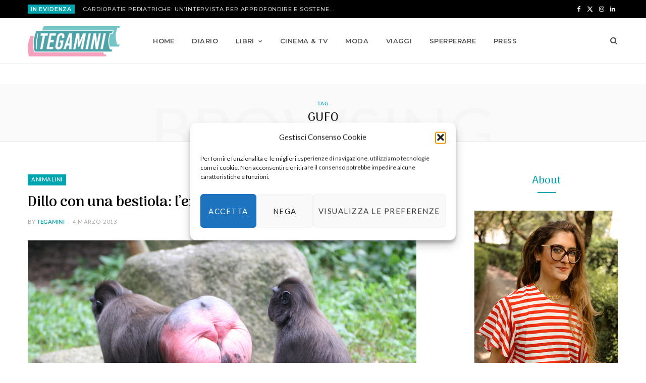

--- FILE ---
content_type: text/html; charset=UTF-8
request_url: https://www.tegamini.it/tag/gufo/
body_size: 33489
content:
<!DOCTYPE html>
<html lang="it-IT" prefix="og: https://ogp.me/ns#">

<head>

	<meta charset="UTF-8" />
	<meta http-equiv="x-ua-compatible" content="ie=edge" />
	<meta name="viewport" content="width=device-width, initial-scale=1" />
	<link rel="pingback" href="https://www.tegamini.it/xmlrpc.php" />
	<link rel="profile" href="http://gmpg.org/xfn/11" />
	
		<style>img:is([sizes="auto" i], [sizes^="auto," i]) { contain-intrinsic-size: 3000px 1500px }</style>
	
<!-- Ottimizzazione per i motori di ricerca di Rank Math - https://rankmath.com/ -->
<title>gufo - Tegamini, il blog di Francesca Crescentini</title><link rel="preload" as="image" imagesrcset="https://www.tegamini.it/wp-content/uploads/2013/02/macaco-768x512.jpg 768w, https://www.tegamini.it/wp-content/uploads/2013/02/macaco-300x200.jpg 300w, https://www.tegamini.it/wp-content/uploads/2013/02/macaco-175x117.jpg 175w, https://www.tegamini.it/wp-content/uploads/2013/02/macaco-450x300.jpg 450w, https://www.tegamini.it/wp-content/uploads/2013/02/macaco-270x180.jpg 270w, https://www.tegamini.it/wp-content/uploads/2013/02/macaco.jpg 1024w" imagesizes="(max-width: 768px) 100vw, 768px" /><link rel="preload" as="font" href="https://www.tegamini.it/wp-content/themes/cheerup/css/icons/fonts/ts-icons.woff2?v1.1" type="font/woff2" crossorigin="anonymous" />
<meta name="robots" content="follow, noindex"/>
<meta property="og:locale" content="it_IT" />
<meta property="og:type" content="article" />
<meta property="og:title" content="gufo - Tegamini, il blog di Francesca Crescentini" />
<meta property="og:url" content="https://www.tegamini.it/tag/gufo/" />
<meta property="og:site_name" content="Tegamini, il blog di Francesca Crescentini" />
<meta name="twitter:card" content="summary_large_image" />
<meta name="twitter:title" content="gufo - Tegamini, il blog di Francesca Crescentini" />
<meta name="twitter:label1" content="Articoli" />
<meta name="twitter:data1" content="2" />
<script type="application/ld+json" class="rank-math-schema">{"@context":"https://schema.org","@graph":[{"@type":"Person","@id":"https://www.tegamini.it/#person","name":"Tegamini, il blog di Francesca Crescentini"},{"@type":"WebSite","@id":"https://www.tegamini.it/#website","url":"https://www.tegamini.it","name":"Tegamini, il blog di Francesca Crescentini","publisher":{"@id":"https://www.tegamini.it/#person"},"inLanguage":"it-IT"},{"@type":"CollectionPage","@id":"https://www.tegamini.it/tag/gufo/#webpage","url":"https://www.tegamini.it/tag/gufo/","name":"gufo - Tegamini, il blog di Francesca Crescentini","isPartOf":{"@id":"https://www.tegamini.it/#website"},"inLanguage":"it-IT"}]}</script>
<!-- /Rank Math WordPress SEO plugin -->

<link rel='dns-prefetch' href='//fonts.googleapis.com' />
<link rel="alternate" type="application/rss+xml" title="Tegamini, il blog di Francesca Crescentini &raquo; Feed" href="https://www.tegamini.it/feed/" />
<link rel="alternate" type="application/rss+xml" title="Tegamini, il blog di Francesca Crescentini &raquo; Feed dei commenti" href="https://www.tegamini.it/comments/feed/" />
<link rel="alternate" type="application/rss+xml" title="Tegamini, il blog di Francesca Crescentini &raquo; gufo Feed del tag" href="https://www.tegamini.it/tag/gufo/feed/" />
<script type="text/javascript">
/* <![CDATA[ */
window._wpemojiSettings = {"baseUrl":"https:\/\/s.w.org\/images\/core\/emoji\/16.0.1\/72x72\/","ext":".png","svgUrl":"https:\/\/s.w.org\/images\/core\/emoji\/16.0.1\/svg\/","svgExt":".svg","source":{"concatemoji":"https:\/\/www.tegamini.it\/wp-includes\/js\/wp-emoji-release.min.js?ver=73f2a8ffd5ef68f5b8cf3f3a501f2a7d"}};
/*! This file is auto-generated */
!function(s,n){var o,i,e;function c(e){try{var t={supportTests:e,timestamp:(new Date).valueOf()};sessionStorage.setItem(o,JSON.stringify(t))}catch(e){}}function p(e,t,n){e.clearRect(0,0,e.canvas.width,e.canvas.height),e.fillText(t,0,0);var t=new Uint32Array(e.getImageData(0,0,e.canvas.width,e.canvas.height).data),a=(e.clearRect(0,0,e.canvas.width,e.canvas.height),e.fillText(n,0,0),new Uint32Array(e.getImageData(0,0,e.canvas.width,e.canvas.height).data));return t.every(function(e,t){return e===a[t]})}function u(e,t){e.clearRect(0,0,e.canvas.width,e.canvas.height),e.fillText(t,0,0);for(var n=e.getImageData(16,16,1,1),a=0;a<n.data.length;a++)if(0!==n.data[a])return!1;return!0}function f(e,t,n,a){switch(t){case"flag":return n(e,"\ud83c\udff3\ufe0f\u200d\u26a7\ufe0f","\ud83c\udff3\ufe0f\u200b\u26a7\ufe0f")?!1:!n(e,"\ud83c\udde8\ud83c\uddf6","\ud83c\udde8\u200b\ud83c\uddf6")&&!n(e,"\ud83c\udff4\udb40\udc67\udb40\udc62\udb40\udc65\udb40\udc6e\udb40\udc67\udb40\udc7f","\ud83c\udff4\u200b\udb40\udc67\u200b\udb40\udc62\u200b\udb40\udc65\u200b\udb40\udc6e\u200b\udb40\udc67\u200b\udb40\udc7f");case"emoji":return!a(e,"\ud83e\udedf")}return!1}function g(e,t,n,a){var r="undefined"!=typeof WorkerGlobalScope&&self instanceof WorkerGlobalScope?new OffscreenCanvas(300,150):s.createElement("canvas"),o=r.getContext("2d",{willReadFrequently:!0}),i=(o.textBaseline="top",o.font="600 32px Arial",{});return e.forEach(function(e){i[e]=t(o,e,n,a)}),i}function t(e){var t=s.createElement("script");t.src=e,t.defer=!0,s.head.appendChild(t)}"undefined"!=typeof Promise&&(o="wpEmojiSettingsSupports",i=["flag","emoji"],n.supports={everything:!0,everythingExceptFlag:!0},e=new Promise(function(e){s.addEventListener("DOMContentLoaded",e,{once:!0})}),new Promise(function(t){var n=function(){try{var e=JSON.parse(sessionStorage.getItem(o));if("object"==typeof e&&"number"==typeof e.timestamp&&(new Date).valueOf()<e.timestamp+604800&&"object"==typeof e.supportTests)return e.supportTests}catch(e){}return null}();if(!n){if("undefined"!=typeof Worker&&"undefined"!=typeof OffscreenCanvas&&"undefined"!=typeof URL&&URL.createObjectURL&&"undefined"!=typeof Blob)try{var e="postMessage("+g.toString()+"("+[JSON.stringify(i),f.toString(),p.toString(),u.toString()].join(",")+"));",a=new Blob([e],{type:"text/javascript"}),r=new Worker(URL.createObjectURL(a),{name:"wpTestEmojiSupports"});return void(r.onmessage=function(e){c(n=e.data),r.terminate(),t(n)})}catch(e){}c(n=g(i,f,p,u))}t(n)}).then(function(e){for(var t in e)n.supports[t]=e[t],n.supports.everything=n.supports.everything&&n.supports[t],"flag"!==t&&(n.supports.everythingExceptFlag=n.supports.everythingExceptFlag&&n.supports[t]);n.supports.everythingExceptFlag=n.supports.everythingExceptFlag&&!n.supports.flag,n.DOMReady=!1,n.readyCallback=function(){n.DOMReady=!0}}).then(function(){return e}).then(function(){var e;n.supports.everything||(n.readyCallback(),(e=n.source||{}).concatemoji?t(e.concatemoji):e.wpemoji&&e.twemoji&&(t(e.twemoji),t(e.wpemoji)))}))}((window,document),window._wpemojiSettings);
/* ]]> */
</script>
<link rel='stylesheet' id='sbi_styles-css' href='https://www.tegamini.it/wp-content/plugins/instagram-feed/css/sbi-styles.min.css?ver=6.9.1' type='text/css' media='all' />
<link rel='stylesheet' id='cheerup-core-css' href='https://www.tegamini.it/wp-content/themes/cheerup/style.css?ver=8.1.0' type='text/css' media='all' />
<style id='wp-emoji-styles-inline-css' type='text/css'>

	img.wp-smiley, img.emoji {
		display: inline !important;
		border: none !important;
		box-shadow: none !important;
		height: 1em !important;
		width: 1em !important;
		margin: 0 0.07em !important;
		vertical-align: -0.1em !important;
		background: none !important;
		padding: 0 !important;
	}
</style>
<link rel='stylesheet' id='wp-block-library-css' href='https://www.tegamini.it/wp-includes/css/dist/block-library/style.min.css?ver=73f2a8ffd5ef68f5b8cf3f3a501f2a7d' type='text/css' media='all' />
<style id='classic-theme-styles-inline-css' type='text/css'>
/*! This file is auto-generated */
.wp-block-button__link{color:#fff;background-color:#32373c;border-radius:9999px;box-shadow:none;text-decoration:none;padding:calc(.667em + 2px) calc(1.333em + 2px);font-size:1.125em}.wp-block-file__button{background:#32373c;color:#fff;text-decoration:none}
</style>
<link rel='stylesheet' id='wpzoom-social-icons-block-style-css' href='https://www.tegamini.it/wp-content/plugins/social-icons-widget-by-wpzoom/block/dist/style-wpzoom-social-icons.css?ver=4.5.3' type='text/css' media='all' />
<link rel='stylesheet' id='wp-components-css' href='https://www.tegamini.it/wp-includes/css/dist/components/style.min.css?ver=73f2a8ffd5ef68f5b8cf3f3a501f2a7d' type='text/css' media='all' />
<link rel='stylesheet' id='wptelegram_widget-blocks-0-css' href='https://www.tegamini.it/wp-content/plugins/wptelegram-widget/assets/build/dist/blocks-C9ogPNk6.css' type='text/css' media='all' />
<style id='wptelegram_widget-blocks-0-inline-css' type='text/css'>
:root {--wptelegram-widget-join-link-bg-color: #389ce9;--wptelegram-widget-join-link-color: #fff}
</style>
<link rel='stylesheet' id='wptelegram_widget-public-0-css' href='https://www.tegamini.it/wp-content/plugins/wptelegram-widget/assets/build/dist/public-DEib7km8.css' type='text/css' media='all' />
<style id='global-styles-inline-css' type='text/css'>
:root{--wp--preset--aspect-ratio--square: 1;--wp--preset--aspect-ratio--4-3: 4/3;--wp--preset--aspect-ratio--3-4: 3/4;--wp--preset--aspect-ratio--3-2: 3/2;--wp--preset--aspect-ratio--2-3: 2/3;--wp--preset--aspect-ratio--16-9: 16/9;--wp--preset--aspect-ratio--9-16: 9/16;--wp--preset--color--black: #000000;--wp--preset--color--cyan-bluish-gray: #abb8c3;--wp--preset--color--white: #ffffff;--wp--preset--color--pale-pink: #f78da7;--wp--preset--color--vivid-red: #cf2e2e;--wp--preset--color--luminous-vivid-orange: #ff6900;--wp--preset--color--luminous-vivid-amber: #fcb900;--wp--preset--color--light-green-cyan: #7bdcb5;--wp--preset--color--vivid-green-cyan: #00d084;--wp--preset--color--pale-cyan-blue: #8ed1fc;--wp--preset--color--vivid-cyan-blue: #0693e3;--wp--preset--color--vivid-purple: #9b51e0;--wp--preset--gradient--vivid-cyan-blue-to-vivid-purple: linear-gradient(135deg,rgba(6,147,227,1) 0%,rgb(155,81,224) 100%);--wp--preset--gradient--light-green-cyan-to-vivid-green-cyan: linear-gradient(135deg,rgb(122,220,180) 0%,rgb(0,208,130) 100%);--wp--preset--gradient--luminous-vivid-amber-to-luminous-vivid-orange: linear-gradient(135deg,rgba(252,185,0,1) 0%,rgba(255,105,0,1) 100%);--wp--preset--gradient--luminous-vivid-orange-to-vivid-red: linear-gradient(135deg,rgba(255,105,0,1) 0%,rgb(207,46,46) 100%);--wp--preset--gradient--very-light-gray-to-cyan-bluish-gray: linear-gradient(135deg,rgb(238,238,238) 0%,rgb(169,184,195) 100%);--wp--preset--gradient--cool-to-warm-spectrum: linear-gradient(135deg,rgb(74,234,220) 0%,rgb(151,120,209) 20%,rgb(207,42,186) 40%,rgb(238,44,130) 60%,rgb(251,105,98) 80%,rgb(254,248,76) 100%);--wp--preset--gradient--blush-light-purple: linear-gradient(135deg,rgb(255,206,236) 0%,rgb(152,150,240) 100%);--wp--preset--gradient--blush-bordeaux: linear-gradient(135deg,rgb(254,205,165) 0%,rgb(254,45,45) 50%,rgb(107,0,62) 100%);--wp--preset--gradient--luminous-dusk: linear-gradient(135deg,rgb(255,203,112) 0%,rgb(199,81,192) 50%,rgb(65,88,208) 100%);--wp--preset--gradient--pale-ocean: linear-gradient(135deg,rgb(255,245,203) 0%,rgb(182,227,212) 50%,rgb(51,167,181) 100%);--wp--preset--gradient--electric-grass: linear-gradient(135deg,rgb(202,248,128) 0%,rgb(113,206,126) 100%);--wp--preset--gradient--midnight: linear-gradient(135deg,rgb(2,3,129) 0%,rgb(40,116,252) 100%);--wp--preset--font-size--small: 13px;--wp--preset--font-size--medium: 20px;--wp--preset--font-size--large: 36px;--wp--preset--font-size--x-large: 42px;--wp--preset--spacing--20: 0.44rem;--wp--preset--spacing--30: 0.67rem;--wp--preset--spacing--40: 1rem;--wp--preset--spacing--50: 1.5rem;--wp--preset--spacing--60: 2.25rem;--wp--preset--spacing--70: 3.38rem;--wp--preset--spacing--80: 5.06rem;--wp--preset--shadow--natural: 6px 6px 9px rgba(0, 0, 0, 0.2);--wp--preset--shadow--deep: 12px 12px 50px rgba(0, 0, 0, 0.4);--wp--preset--shadow--sharp: 6px 6px 0px rgba(0, 0, 0, 0.2);--wp--preset--shadow--outlined: 6px 6px 0px -3px rgba(255, 255, 255, 1), 6px 6px rgba(0, 0, 0, 1);--wp--preset--shadow--crisp: 6px 6px 0px rgba(0, 0, 0, 1);}:where(.is-layout-flex){gap: 0.5em;}:where(.is-layout-grid){gap: 0.5em;}body .is-layout-flex{display: flex;}.is-layout-flex{flex-wrap: wrap;align-items: center;}.is-layout-flex > :is(*, div){margin: 0;}body .is-layout-grid{display: grid;}.is-layout-grid > :is(*, div){margin: 0;}:where(.wp-block-columns.is-layout-flex){gap: 2em;}:where(.wp-block-columns.is-layout-grid){gap: 2em;}:where(.wp-block-post-template.is-layout-flex){gap: 1.25em;}:where(.wp-block-post-template.is-layout-grid){gap: 1.25em;}.has-black-color{color: var(--wp--preset--color--black) !important;}.has-cyan-bluish-gray-color{color: var(--wp--preset--color--cyan-bluish-gray) !important;}.has-white-color{color: var(--wp--preset--color--white) !important;}.has-pale-pink-color{color: var(--wp--preset--color--pale-pink) !important;}.has-vivid-red-color{color: var(--wp--preset--color--vivid-red) !important;}.has-luminous-vivid-orange-color{color: var(--wp--preset--color--luminous-vivid-orange) !important;}.has-luminous-vivid-amber-color{color: var(--wp--preset--color--luminous-vivid-amber) !important;}.has-light-green-cyan-color{color: var(--wp--preset--color--light-green-cyan) !important;}.has-vivid-green-cyan-color{color: var(--wp--preset--color--vivid-green-cyan) !important;}.has-pale-cyan-blue-color{color: var(--wp--preset--color--pale-cyan-blue) !important;}.has-vivid-cyan-blue-color{color: var(--wp--preset--color--vivid-cyan-blue) !important;}.has-vivid-purple-color{color: var(--wp--preset--color--vivid-purple) !important;}.has-black-background-color{background-color: var(--wp--preset--color--black) !important;}.has-cyan-bluish-gray-background-color{background-color: var(--wp--preset--color--cyan-bluish-gray) !important;}.has-white-background-color{background-color: var(--wp--preset--color--white) !important;}.has-pale-pink-background-color{background-color: var(--wp--preset--color--pale-pink) !important;}.has-vivid-red-background-color{background-color: var(--wp--preset--color--vivid-red) !important;}.has-luminous-vivid-orange-background-color{background-color: var(--wp--preset--color--luminous-vivid-orange) !important;}.has-luminous-vivid-amber-background-color{background-color: var(--wp--preset--color--luminous-vivid-amber) !important;}.has-light-green-cyan-background-color{background-color: var(--wp--preset--color--light-green-cyan) !important;}.has-vivid-green-cyan-background-color{background-color: var(--wp--preset--color--vivid-green-cyan) !important;}.has-pale-cyan-blue-background-color{background-color: var(--wp--preset--color--pale-cyan-blue) !important;}.has-vivid-cyan-blue-background-color{background-color: var(--wp--preset--color--vivid-cyan-blue) !important;}.has-vivid-purple-background-color{background-color: var(--wp--preset--color--vivid-purple) !important;}.has-black-border-color{border-color: var(--wp--preset--color--black) !important;}.has-cyan-bluish-gray-border-color{border-color: var(--wp--preset--color--cyan-bluish-gray) !important;}.has-white-border-color{border-color: var(--wp--preset--color--white) !important;}.has-pale-pink-border-color{border-color: var(--wp--preset--color--pale-pink) !important;}.has-vivid-red-border-color{border-color: var(--wp--preset--color--vivid-red) !important;}.has-luminous-vivid-orange-border-color{border-color: var(--wp--preset--color--luminous-vivid-orange) !important;}.has-luminous-vivid-amber-border-color{border-color: var(--wp--preset--color--luminous-vivid-amber) !important;}.has-light-green-cyan-border-color{border-color: var(--wp--preset--color--light-green-cyan) !important;}.has-vivid-green-cyan-border-color{border-color: var(--wp--preset--color--vivid-green-cyan) !important;}.has-pale-cyan-blue-border-color{border-color: var(--wp--preset--color--pale-cyan-blue) !important;}.has-vivid-cyan-blue-border-color{border-color: var(--wp--preset--color--vivid-cyan-blue) !important;}.has-vivid-purple-border-color{border-color: var(--wp--preset--color--vivid-purple) !important;}.has-vivid-cyan-blue-to-vivid-purple-gradient-background{background: var(--wp--preset--gradient--vivid-cyan-blue-to-vivid-purple) !important;}.has-light-green-cyan-to-vivid-green-cyan-gradient-background{background: var(--wp--preset--gradient--light-green-cyan-to-vivid-green-cyan) !important;}.has-luminous-vivid-amber-to-luminous-vivid-orange-gradient-background{background: var(--wp--preset--gradient--luminous-vivid-amber-to-luminous-vivid-orange) !important;}.has-luminous-vivid-orange-to-vivid-red-gradient-background{background: var(--wp--preset--gradient--luminous-vivid-orange-to-vivid-red) !important;}.has-very-light-gray-to-cyan-bluish-gray-gradient-background{background: var(--wp--preset--gradient--very-light-gray-to-cyan-bluish-gray) !important;}.has-cool-to-warm-spectrum-gradient-background{background: var(--wp--preset--gradient--cool-to-warm-spectrum) !important;}.has-blush-light-purple-gradient-background{background: var(--wp--preset--gradient--blush-light-purple) !important;}.has-blush-bordeaux-gradient-background{background: var(--wp--preset--gradient--blush-bordeaux) !important;}.has-luminous-dusk-gradient-background{background: var(--wp--preset--gradient--luminous-dusk) !important;}.has-pale-ocean-gradient-background{background: var(--wp--preset--gradient--pale-ocean) !important;}.has-electric-grass-gradient-background{background: var(--wp--preset--gradient--electric-grass) !important;}.has-midnight-gradient-background{background: var(--wp--preset--gradient--midnight) !important;}.has-small-font-size{font-size: var(--wp--preset--font-size--small) !important;}.has-medium-font-size{font-size: var(--wp--preset--font-size--medium) !important;}.has-large-font-size{font-size: var(--wp--preset--font-size--large) !important;}.has-x-large-font-size{font-size: var(--wp--preset--font-size--x-large) !important;}
:where(.wp-block-post-template.is-layout-flex){gap: 1.25em;}:where(.wp-block-post-template.is-layout-grid){gap: 1.25em;}
:where(.wp-block-columns.is-layout-flex){gap: 2em;}:where(.wp-block-columns.is-layout-grid){gap: 2em;}
:root :where(.wp-block-pullquote){font-size: 1.5em;line-height: 1.6;}
</style>
<link rel='stylesheet' id='contact-form-7-css' href='https://www.tegamini.it/wp-content/plugins/contact-form-7/includes/css/styles.css?ver=6.1.4' type='text/css' media='all' />
<link rel='stylesheet' id='cmplz-general-css' href='https://www.tegamini.it/wp-content/plugins/complianz-gdpr/assets/css/cookieblocker.min.css?ver=1765980484' type='text/css' media='all' />
<link rel='stylesheet' id='cheerup-fonts-css' href='https://fonts.googleapis.com/css?family=Arima+Madurai%3A500%2C700%7CLato%3A400%2C400i%2C700%2C900%7CMontserrat%3A500%2C600' type='text/css' media='all' />
<link rel='stylesheet' id='cheerup-icons-css' href='https://www.tegamini.it/wp-content/themes/cheerup/css/icons/icons.css?ver=8.1.0' type='text/css' media='all' />
<link rel='stylesheet' id='cheerup-lightbox-css' href='https://www.tegamini.it/wp-content/themes/cheerup/css/lightbox.css?ver=8.1.0' type='text/css' media='all' />
<link rel='stylesheet' id='cheerup-skin-css' href='https://www.tegamini.it/wp-content/themes/cheerup/css/skin-mom.css?ver=8.1.0' type='text/css' media='all' />
<link rel='stylesheet' id='cheerup-font-lato2-css' href='https://www.tegamini.it/wp-content/themes/cheerup/css/fonts/lato2.css?ver=8.1.0' type='text/css' media='all' />
<link rel='stylesheet' id='wpzoom-social-icons-socicon-css' href='https://www.tegamini.it/wp-content/plugins/social-icons-widget-by-wpzoom/assets/css/wpzoom-socicon.css?ver=1764857276' type='text/css' media='all' />
<link rel='stylesheet' id='wpzoom-social-icons-genericons-css' href='https://www.tegamini.it/wp-content/plugins/social-icons-widget-by-wpzoom/assets/css/genericons.css?ver=1764857276' type='text/css' media='all' />
<link rel='stylesheet' id='wpzoom-social-icons-academicons-css' href='https://www.tegamini.it/wp-content/plugins/social-icons-widget-by-wpzoom/assets/css/academicons.min.css?ver=1764857276' type='text/css' media='all' />
<link rel='stylesheet' id='wpzoom-social-icons-font-awesome-3-css' href='https://www.tegamini.it/wp-content/plugins/social-icons-widget-by-wpzoom/assets/css/font-awesome-3.min.css?ver=1764857276' type='text/css' media='all' />
<link rel='stylesheet' id='dashicons-css' href='https://www.tegamini.it/wp-includes/css/dashicons.min.css?ver=73f2a8ffd5ef68f5b8cf3f3a501f2a7d' type='text/css' media='all' />
<link rel='stylesheet' id='wpzoom-social-icons-styles-css' href='https://www.tegamini.it/wp-content/plugins/social-icons-widget-by-wpzoom/assets/css/wpzoom-social-icons-styles.css?ver=1764857276' type='text/css' media='all' />
<link rel='stylesheet' id='cheerup-child-css' href='https://www.tegamini.it/wp-content/themes/cheerup-child/style.css?ver=73f2a8ffd5ef68f5b8cf3f3a501f2a7d' type='text/css' media='all' />
<style id='cheerup-child-inline-css' type='text/css'>
.top-bar.dark { --topbar-dark-bg: #000000; --topbar-bc: #000000; }
.main-footer .bg-wrap:before { opacity: 1; }
.main-footer .lower-footer:not(._) { background: none; }


</style>
<link rel='preload' as='font'  id='wpzoom-social-icons-font-academicons-woff2-css' href='https://www.tegamini.it/wp-content/plugins/social-icons-widget-by-wpzoom/assets/font/academicons.woff2?v=1.9.2'  type='font/woff2' crossorigin />
<link rel='preload' as='font'  id='wpzoom-social-icons-font-fontawesome-3-woff2-css' href='https://www.tegamini.it/wp-content/plugins/social-icons-widget-by-wpzoom/assets/font/fontawesome-webfont.woff2?v=4.7.0'  type='font/woff2' crossorigin />
<link rel='preload' as='font'  id='wpzoom-social-icons-font-genericons-woff-css' href='https://www.tegamini.it/wp-content/plugins/social-icons-widget-by-wpzoom/assets/font/Genericons.woff'  type='font/woff' crossorigin />
<link rel='preload' as='font'  id='wpzoom-social-icons-font-socicon-woff2-css' href='https://www.tegamini.it/wp-content/plugins/social-icons-widget-by-wpzoom/assets/font/socicon.woff2?v=4.5.3'  type='font/woff2' crossorigin />
<script type="text/javascript" id="cheerup-lazy-inline-js-after">
/* <![CDATA[ */
/**
 * @copyright ThemeSphere
 * @preserve
 */
var BunyadLazy={};BunyadLazy.load=function(){function a(e,n){var t={};e.dataset.bgset&&e.dataset.sizes?(t.sizes=e.dataset.sizes,t.srcset=e.dataset.bgset):t.src=e.dataset.bgsrc,function(t){var a=t.dataset.ratio;if(0<a){const e=t.parentElement;if(e.classList.contains("media-ratio")){const n=e.style;n.getPropertyValue("--a-ratio")||(n.paddingBottom=100/a+"%")}}}(e);var a,o=document.createElement("img");for(a in o.onload=function(){var t="url('"+(o.currentSrc||o.src)+"')",a=e.style;a.backgroundImage!==t&&requestAnimationFrame(()=>{a.backgroundImage=t,n&&n()}),o.onload=null,o.onerror=null,o=null},o.onerror=o.onload,t)o.setAttribute(a,t[a]);o&&o.complete&&0<o.naturalWidth&&o.onload&&o.onload()}function e(t){t.dataset.loaded||a(t,()=>{document.dispatchEvent(new Event("lazyloaded")),t.dataset.loaded=1})}function n(t){"complete"===document.readyState?t():window.addEventListener("load",t)}return{initEarly:function(){var t,a=()=>{document.querySelectorAll(".img.bg-cover:not(.lazyload)").forEach(e)};"complete"!==document.readyState?(t=setInterval(a,150),n(()=>{a(),clearInterval(t)})):a()},callOnLoad:n,initBgImages:function(t){t&&n(()=>{document.querySelectorAll(".img.bg-cover").forEach(e)})},bgLoad:a}}(),BunyadLazy.load.initEarly();
/* ]]> */
</script>
<script type="text/javascript" src="https://www.tegamini.it/wp-includes/js/jquery/jquery.min.js?ver=3.7.1" id="jquery-core-js"></script>
<script type="text/javascript" src="https://www.tegamini.it/wp-includes/js/jquery/jquery-migrate.min.js?ver=3.4.1" id="jquery-migrate-js"></script>
<script type="text/javascript" id="fullworks-anti-spam-front-logged-out-js-extra">
/* <![CDATA[ */
var FullworksAntiSpamFELO = {"form_selectors":"#commentform, #comments-form,.comment-form, .wpd_comm_form","ajax_url":"https:\/\/www.tegamini.it\/wp-admin\/admin-ajax.php"};
/* ]]> */
</script>
<script type="text/javascript" src="https://www.tegamini.it/wp-content/plugins/fullworks-anti-spam/frontend/js/frontend.js?ver=2.3.12.733" id="fullworks-anti-spam-front-logged-out-js"></script>
<script></script><link rel="https://api.w.org/" href="https://www.tegamini.it/wp-json/" /><link rel="alternate" title="JSON" type="application/json" href="https://www.tegamini.it/wp-json/wp/v2/tags/915" /><link rel="EditURI" type="application/rsd+xml" title="RSD" href="https://www.tegamini.it/xmlrpc.php?rsd" />

			<style>.cmplz-hidden {
					display: none !important;
				}</style><script>var Sphere_Plugin = {"ajaxurl":"https:\/\/www.tegamini.it\/wp-admin\/admin-ajax.php"};</script><link rel="icon" href="https://www.tegamini.it/wp-content/uploads/2021/05/cropped-Tegamini-cerchio-favicon-32x32.jpg" sizes="32x32" />
<link rel="icon" href="https://www.tegamini.it/wp-content/uploads/2021/05/cropped-Tegamini-cerchio-favicon-192x192.jpg" sizes="192x192" />
<link rel="apple-touch-icon" href="https://www.tegamini.it/wp-content/uploads/2021/05/cropped-Tegamini-cerchio-favicon-180x180.jpg" />
<meta name="msapplication-TileImage" content="https://www.tegamini.it/wp-content/uploads/2021/05/cropped-Tegamini-cerchio-favicon-270x270.jpg" />
		<style type="text/css" id="wp-custom-css">
			.main-head.compact .title .logo-image {
    max-height: 60px;padding: 10px 0;width: auto;
}
.widget-a-wrap .the-wrap.head {
     display: none;
}
.main-head {
     margin-bottom: 40px;
}
.main-head.compact .inner.sticky-bar .logo-image {
    max-height: 60px;
    padding: 10px 0;
}

.main .sidebar {
    padding-left: 100px;
}
.menu-sidebar-menu-container,.menu-recensioni-container{
    padding: 0 30px;
}

.widget-about .about-text {
    padding: 0 0px;
    text-align: center;
}
.widget-about .more {
    padding-bottom: 5px;
    border-bottom: 2px solid #00a5b2;
    font-size: 12px;
 }

.upper-footer .author-image img{height:100px!important}

.main-footer.dark .lower-footer > .wrap {
    padding: 30px;
}

 .main-pagination .load-more{display:none!important;}



.post-footer .social-share {

    display: none;
}


.post-share-b .label

 {
   
    display: none;
}


.post-share-b .service i {
    margin-right: 0px;
    
}


.post-share-b .service {
   
    width: 50px;
  
}		</style>
		<noscript><style> .wpb_animate_when_almost_visible { opacity: 1; }</style></noscript>
</head>

<body data-cmplz=1 class="archive tag tag-gufo tag-915 wp-theme-cheerup wp-child-theme-cheerup-child right-sidebar skin-mom has-lb has-lb-s wpb-js-composer js-comp-ver-8.6.1 vc_responsive">


<div class="main-wrap">

	
		
		
<header id="main-head" class="main-head head-nav-below compact has-search-overlay">

	
	<div class="top-bar dark top-bar-b cf">
	
		<div class="top-bar-content ts-contain" data-sticky-bar="1">
			<div class="wrap cf">
			
			<span class="mobile-nav"><i class="tsi tsi-bars"></i></span>
			
						
			<div class="posts-ticker">
				<span class="heading">IN EVIDENZA</span>

				<ul>
										
										
						<li><a href="https://www.tegamini.it/2022/12/23/cardiopatie-pediatriche-unintervista-per-approfondire-e-sostenere-mission-bambini/" title="Cardiopatie pediatriche: un&#8217;intervista per approfondire e sostenere Mission Bambini">Cardiopatie pediatriche: un&#8217;intervista per approfondire e sostenere Mission Bambini</a></li>
					
										
						<li><a href="https://www.tegamini.it/2025/12/04/il-listone-2025-dei-libri-da-regalare-a-natale/" title="Il listone 2025 dei libri da regalare a Natale">Il listone 2025 dei libri da regalare a Natale</a></li>
					
										
						<li><a href="https://www.tegamini.it/2025/12/01/aisling-rawle-la-vita-facile/" title="Aisling Rawle | La vita facile">Aisling Rawle | La vita facile</a></li>
					
										
						<li><a href="https://www.tegamini.it/2025/12/01/li-kotomi-se-vuoi-nascere-o-no/" title="Li Kotomi | Se vuoi nascere o no">Li Kotomi | Se vuoi nascere o no</a></li>
					
										
						<li><a href="https://www.tegamini.it/2025/11/24/fumio-yamamoto-i-dilemmi-delle-donne-che-lavorano/" title="Fumio Yamamoto | I dilemmi delle donne che lavorano">Fumio Yamamoto | I dilemmi delle donne che lavorano</a></li>
					
										
						<li><a href="https://www.tegamini.it/2025/11/06/libri-a-base-di-ruote-per-piccoli-umarell/" title="Libri a base di ruote per piccoli umarell">Libri a base di ruote per piccoli umarell</a></li>
					
										
						<li><a href="https://www.tegamini.it/2025/11/03/michael-mcdowell-luna-fredda-su-babylon/" title="Michael McDowell | Luna fredda su Babylon">Michael McDowell | Luna fredda su Babylon</a></li>
					
										
						<li><a href="https://www.tegamini.it/2025/11/03/beatrice-salvioni-la-malnata/" title="Beatrice Salvioni | La malnata">Beatrice Salvioni | La malnata</a></li>
					
										
						<li><a href="https://www.tegamini.it/2025/10/16/domenico-starnone-destinazione-errata/" title="Domenico Starnone | Destinazione errata">Domenico Starnone | Destinazione errata</a></li>
					
										
									</ul>
			</div>
			
						
						
			
							
			<div class="actions">
				<div class="search-action cf">
			
				
					<a href="#" title="Search" class="search-link search-submit" aria-label="Search"><i class="tsi tsi-search"></i></a>

											
				</div>
			</div>
			
						
			
			
	
		<ul class="social-icons cf">
		
					
			<li><a href="#" class="tsi tsi-facebook" target="_blank"><span class="visuallyhidden">Facebook</span></a></li>
									
					
			<li><a href="#" class="tsi tsi-twitter" target="_blank"><span class="visuallyhidden">X (Twitter)</span></a></li>
									
					
			<li><a href="#" class="tsi tsi-instagram" target="_blank"><span class="visuallyhidden">Instagram</span></a></li>
									
					
			<li><a href="#" class="tsi tsi-linkedin" target="_blank"><span class="visuallyhidden">LinkedIn</span></a></li>
									
					
		</ul>
	
								
			</div>			
		</div>
		
	</div>

	<div class="inner inner-head ts-contain" data-sticky-bar="1">	
		<div class="wrap cf">

					<div class="title">
			
			<a href="https://www.tegamini.it/" title="Tegamini, il blog di Francesca Crescentini" rel="home">
			
							
								
				<img src="http://www.tegamini.it/wp-content/uploads/2021/05/LOGO-TEGAMINI.png" class="logo-image" alt="Tegamini, il blog di Francesca Crescentini" width="1474" height="483" />

						
			</a>
		
		</div>				
				
			<div class="navigation-wrap inline">
								
				<nav class="navigation navigation-main inline light" data-sticky-bar="1">
					<div class="menu-menu-categorie-container"><ul id="menu-menu-categorie" class="menu"><li id="menu-item-20845" class="menu-item menu-item-type-post_type menu-item-object-page menu-item-home menu-item-20845"><a href="https://www.tegamini.it/">Home</a></li>
<li id="menu-item-20580" class="menu-item menu-item-type-taxonomy menu-item-object-category menu-cat-26 menu-item-20580"><a href="https://www.tegamini.it/category/diario-vita/">Diario</a></li>
<li id="menu-item-20581" class="menu-item menu-item-type-taxonomy menu-item-object-category menu-item-has-children menu-cat-35 menu-item-20581"><a href="https://www.tegamini.it/category/bookslibri/">Libri</a>
<ul class="sub-menu">
	<li id="menu-item-22863" class="menu-item menu-item-type-taxonomy menu-item-object-category menu-cat-5045 menu-item-22863"><a href="https://www.tegamini.it/category/bookslibri/narrativa/">Narrativa</a></li>
	<li id="menu-item-22864" class="menu-item menu-item-type-taxonomy menu-item-object-category menu-cat-5046 menu-item-22864"><a href="https://www.tegamini.it/category/bookslibri/saggistica/">Saggistica</a></li>
	<li id="menu-item-22861" class="menu-item menu-item-type-taxonomy menu-item-object-category menu-cat-5047 menu-item-22861"><a href="https://www.tegamini.it/category/bookslibri/fumetti-graphic-novel/">Fumetti &amp; Graphic Novel</a></li>
	<li id="menu-item-22862" class="menu-item menu-item-type-taxonomy menu-item-object-category menu-cat-5048 menu-item-22862"><a href="https://www.tegamini.it/category/bookslibri/infanzia/">Infanzia</a></li>
</ul>
</li>
<li id="menu-item-20576" class="menu-item menu-item-type-taxonomy menu-item-object-category menu-cat-47 menu-item-20576"><a href="https://www.tegamini.it/category/cinema-film-tv/">Cinema &amp; TV</a></li>
<li id="menu-item-20583" class="menu-item menu-item-type-taxonomy menu-item-object-category menu-cat-155 menu-item-20583"><a href="https://www.tegamini.it/category/fashion-moda/">Moda</a></li>
<li id="menu-item-20587" class="menu-item menu-item-type-taxonomy menu-item-object-category menu-cat-5 menu-item-20587"><a href="https://www.tegamini.it/category/viaggi/">Viaggi</a></li>
<li id="menu-item-21248" class="menu-item menu-item-type-taxonomy menu-item-object-category menu-cat-3621 menu-item-21248"><a href="https://www.tegamini.it/category/sperperare/">Sperperare</a></li>
<li id="menu-item-20789" class="menu-item menu-item-type-post_type menu-item-object-page menu-item-20789"><a href="https://www.tegamini.it/tegamini-da-tutte-le-parti/effetti-collaterali/">Press</a></li>
		
		<li class="nav-icons">
			<div>
				
								
								
				<a href="#" title="Search" class="search-link"><i class="tsi tsi-search"></i></a>
				
				<div class="search-box-overlay">
					
	
	<form method="get" class="search-form" action="https://www.tegamini.it/">
		<span class="screen-reader-text">Search for:</span>

		<button type="submit" class="search-submit"><i class="tsi tsi-search"></i></button>
		<input type="search" class="search-field" name="s" placeholder="Type and press enter" value="" required />
								
	</form>

				</div>
				
							</div>
		</li>
		
		</ul></div>				</nav>
				
							</div>
		</div>
	</div>

</header> <!-- .main-head -->

	
	
		
	
	<div class="archive-head ts-contain">
	
		
			
	
		<span class="sub-title">Tag</span>
		<h2 class="title">gufo</h2>
		
		<i class="background">Browsing</i>
		
		
			
	</div>


	<div class="main wrap">
		<div class="ts-row cf">
			<div class="col-8 main-content cf">
		
			
<div class="posts-container posts-large cf">


	<div class="posts-wrap">
	
			
		
<article id="post-2989" class="post-main large-post large-post-b post-2989 post type-post status-publish format-standard has-post-thumbnail category-animali-pet tag-alpaca tag-animali tag-barbagianni tag-bestiole tag-culo tag-elezioni tag-expansion-pack tag-gallina tag-gatti tag-gif tag-granchio tag-gufo tag-italia tag-koala tag-lavoro tag-mail tag-piccione tag-pipistrello tag-scimmia tag-sconforto tag-starfish tag-sula-dai-piedi-azzurri tag-ufficio">
	
	<header class="post-header cf">

		<div class="post-meta post-meta-c post-meta-left has-below"><div class="meta-above"><span class="cat-labels">
						
						<a href="https://www.tegamini.it/category/animali-pet/" class="category" rel="category">Animalini</a>
					</span>
					</div><h2 class="is-title post-title-alt"><a href="https://www.tegamini.it/2013/03/04/dillo-con-una-bestiola-lexpansion-pack/">Dillo con una bestiola: l&#8217;expansion-pack</a></h2><div class="below meta-below"><span class="meta-item post-author"><span class="by">By</span> <a href="https://www.tegamini.it/author/tegamini/" title="Articoli scritti da tegamini" rel="author">tegamini</a></span> <span class="meta-sep"></span> <a href="https://www.tegamini.it/2013/03/04/dillo-con-una-bestiola-lexpansion-pack/" class="meta-item date-link">
						<time class="post-date" datetime="2013-03-04T23:14:01+01:00">4 Marzo 2013</time>
					</a></div></div>
		
	
	<div class="featured">
	
				
			<a href="https://www.tegamini.it/2013/03/04/dillo-con-una-bestiola-lexpansion-pack/" class="image-link media-ratio ratio-3-2"><img width="770" height="515" src="https://www.tegamini.it/wp-content/uploads/2013/02/macaco-768x512.jpg" class="attachment-cheerup-main size-cheerup-main no-lazy skip-lazy wp-post-image" alt="" sizes="(max-width: 768px) 100vw, 768px" title="Dillo con una bestiola: l&#8217;expansion-pack" decoding="async" fetchpriority="high" srcset="https://www.tegamini.it/wp-content/uploads/2013/02/macaco-768x512.jpg 768w, https://www.tegamini.it/wp-content/uploads/2013/02/macaco-300x200.jpg 300w, https://www.tegamini.it/wp-content/uploads/2013/02/macaco-175x117.jpg 175w, https://www.tegamini.it/wp-content/uploads/2013/02/macaco-450x300.jpg 450w, https://www.tegamini.it/wp-content/uploads/2013/02/macaco-270x180.jpg 270w, https://www.tegamini.it/wp-content/uploads/2013/02/macaco.jpg 1024w" /></a>			
				
	</div>

			
	</header><!-- .post-header -->

	<div class="post-content description cf entry-content">
		
		<p><strong>Accecata e sbilanciata nelle mie più profonde convinzioni dallo strabiliante successo di <em><a href="https://www.tegamini.it/2013/02/21/dillo-con-una-bestiola/" target="_blank" rel="noopener">Dillo con una bestiola</a></em>, ho capito di aver fatto &#8211; finalmente &#8211; qualcosa di utile per la collettività</strong>. Un post d&#8217;impegno civile, un post capace di migliorare davvero la vita lavorativa e umana &#8211; distinguiamo, perché per chi ha bisogno di dire cose con le bestiole la vita lavorativa e quella di essere umano sono faccende molto diverse &#8211; dell&#8217;utente medio di Tegamini. Utente che, meraviglia delle meraviglie, è anche alle prese con il magnifico periodo post-elettorale, rammentiamolo accuratamente. Insomma, vi servono degli altri animalini, ora più che mai.<br />
<strong>Ed ecco perché ho deciso di produrre questo nuovissimo e indispensabile EXPANSION-PACK pieno di altre bestiole che vi capiscono</strong>. Anzi, vi capiscono così bene che vogliono andare a dire al mondo come vi sentite.<br />
Ma prima di tuffarci in questo vortice di zoologia e sentimento, riappiccico<strong> la necessaria premessa</strong>, il cuore pulsante del <em><a href="https://www.tegamini.it/2013/02/21/dillo-con-una-bestiola/" target="_blank" rel="noopener">Dillo con una bestiola</a>. </em></p>
<blockquote><p>Anche nei piccoli/giganteschi problemi che scaturiscono dalla posta dell’ufficio, gli animali possono accorrere in nostro aiuto, come fanno abitualmente con le principesse Disney. Basta avere a disposizione le bestiole giuste. E di sicuro, là fuori c’è almeno una bestiola che può ergersi a splendida metafora dei sentimenti che v’ingorgano l’anima, ma che non potete mettere per iscritto.</p>
<p>In questo post, che tutti i capitani d’industria dovrebbero inoltrare ai propri dipendenti, verrà messo a disposizione del mondo un coraggioso manipolo di creaturine da utilizzare in una basilare gamma di situazioni elettropostali. Smettiamola di reprimere i nostri sentimenti: diciamolo con una bestiola!</p></blockquote>
<p>Ci siamo? Tutti pronti a gettare il cuore oltre l&#8217;ostacolo?<br />
Bene.</p>
<p style="text-align: center;">***</p>
<p style="text-align: center;"><strong>BESTIOLE INTIMIDATORIE</strong></p>
<p style="text-align: center;">Ah sì? Ah sì? Per quando ci sarebbe bisogno di sfondare la porta e spaccare nasi a colpa di padella, arrivano gli animalini trucidi, aggressivi e antipatici.</p>
<p style="text-align: center;"><strong style="font-size: 13px; line-height: 19px;">più arrabbiati che mai!</strong></p>
<p style="text-align: center;"><strong> </strong></p>
<p style="text-align: center;"><em>Il cervo-ragno, credo.<br />
Piccolo, preciso, discreto e maneggevole: divorerà le anime dei vostri nemici, come il migliore dei cecchini. E poi consuma poco.</em><br />
<img decoding="async" class="alignnone size-full wp-image-2990" title="chaaaa" src="https://www.tegamini.it/wp-content/uploads/2013/02/chaaaa.jpg" alt="" width="500" height="406" srcset="https://www.tegamini.it/wp-content/uploads/2013/02/chaaaa.jpg 500w, https://www.tegamini.it/wp-content/uploads/2013/02/chaaaa-300x244.jpg 300w, https://www.tegamini.it/wp-content/uploads/2013/02/chaaaa-175x142.jpg 175w, https://www.tegamini.it/wp-content/uploads/2013/02/chaaaa-450x365.jpg 450w" sizes="(max-width: 500px) 100vw, 500px" /></p>
<p style="text-align: center;">
<em>Il granchione peloso dell&#8217;abisso.<br />
Allegatelo alle vostre mail come se fosse una preziosa testa di Gorgone.</em><br />
<img decoding="async" class="alignnone size-full wp-image-2994" title="granchio malvagio" src="https://www.tegamini.it/wp-content/uploads/2013/02/granchio-malvagio.jpg" alt="" width="500" height="335" srcset="https://www.tegamini.it/wp-content/uploads/2013/02/granchio-malvagio.jpg 500w, https://www.tegamini.it/wp-content/uploads/2013/02/granchio-malvagio-300x201.jpg 300w, https://www.tegamini.it/wp-content/uploads/2013/02/granchio-malvagio-175x117.jpg 175w, https://www.tegamini.it/wp-content/uploads/2013/02/granchio-malvagio-450x302.jpg 450w, https://www.tegamini.it/wp-content/uploads/2013/02/granchio-malvagio-270x180.jpg 270w" sizes="(max-width: 500px) 100vw, 500px" /></p>
<p style="text-align: center;">
<em>Lo starfish, una delle prove più solide della non-esistenza di Dio.</em><br />
<img decoding="async" class="size-full wp-image-3000 aligncenter" title="stargazer fish" src="https://www.tegamini.it/wp-content/uploads/2013/02/stargazer-fish.jpg" alt="" width="500" height="380" /></p>
<p style="text-align: center;">
<em>La sula dai piedi azzurri.<br />
Da creatura ridicola e dissennata ad autorevole portavoce di tutto il vostro funestissimo sdegno. </em><br />
<img loading="lazy" decoding="async" title="sula" src="https://www.tegamini.it/wp-content/uploads/2013/02/sula.jpg" alt="" width="500" height="705" /></p>
<p style="text-align: center;">
<em>Per chi è costretto a fronteggiare un&#8217;intera armata delle tenebre &#8211; e non un unico e isolato individuo nefasto &#8211; si può sempre contare sul banco di pesci-troll e sul loro pronunciato cipiglio.<br />
</em><img loading="lazy" decoding="async" title="pesci minacciosi" src="https://www.tegamini.it/wp-content/uploads/2013/02/pesci-minacciosi.jpg" alt="" width="427" height="640" /></p>
<p style="text-align: center;">
<em>Un rapace come si deve riesce a sollevare un vitello&#8230; che insomma, non è poi tanto più leggero di una persona. Fatelo presente, quando deciderete di allegare questo giovinotto qua.</em><br />
<img loading="lazy" decoding="async" class="size-full wp-image-2995 aligncenter" title="gufo artiglione" src="https://www.tegamini.it/wp-content/uploads/2013/02/gufo-artiglione.gif" alt="" width="427" height="568" /></p>
<p style="text-align: center;">
***</p>
<p style="text-align: center;"><strong>BESTIOLE DELL&#8217;INDIFFERENZA</strong></p>
<p style="text-align: center;">Perché di tanto in tanto, l’agghiacciante processo dello scaricabarile va arginato.<br />
And not a single fuck was given that day.</p>
<p style="text-align: center;"><strong style="font-size: 13px; line-height: 19px;">ora con l&#8217;upgrade-sfottò! </strong></p>
<p style="text-align: center;">&nbsp;</p>
<p style="text-align: center;"><em>Mi appello a voi, programmatori che tutto possono. Mi appello a voi affinché il deretano gigante di questa scimmia nasuta possa essere allegato in automatico al SI&#8217; che siamo costretti a schiacciare ogni volta che ci arriva qualcosa con l&#8217;odiosa notifica di ricezione del messaggio. E come ben saprete, la notifica di ricezione ve la piazzano sempre sulla roba più inutile.<br />
Già, ho letto la tua mail, l&#8217;ho letta, va bene? E l&#8217;ho fatta leggere anche al sedere del macaco.</em><br />
<img loading="lazy" decoding="async" title="macaco" src="https://www.tegamini.it/wp-content/uploads/2013/02/macaco.jpg" alt="" width="600" height="396" /></p>
<p style="text-align: center;">
<em>Guarda, aggiungerei proprio qualche bella clipart.</em><br />
<img loading="lazy" decoding="async" class="size-full wp-image-3018 aligncenter" title="alpaca sorridente" src="https://www.tegamini.it/wp-content/uploads/2013/03/alpaca-sorridente.jpg" alt="" width="600" height="440" /></p>
<p style="text-align: center;">
<em>Serve per domani? E me lo dici alle 18.23? No, no, tranquillo, ce la facciamo.</em><br />
<img loading="lazy" decoding="async" class="alignnone size-full wp-image-3005" title="ciumpetto" src="https://www.tegamini.it/wp-content/uploads/2013/02/ciumpetto.jpg" alt="" width="500" height="357" srcset="https://www.tegamini.it/wp-content/uploads/2013/02/ciumpetto.jpg 500w, https://www.tegamini.it/wp-content/uploads/2013/02/ciumpetto-300x214.jpg 300w, https://www.tegamini.it/wp-content/uploads/2013/02/ciumpetto-175x125.jpg 175w, https://www.tegamini.it/wp-content/uploads/2013/02/ciumpetto-450x321.jpg 450w" sizes="auto, (max-width: 500px) 100vw, 500px" /></p>
<p style="text-align: center;">
<em>Si è inceppata di nuovo la stampante? Ma è assurdo, dovrebbe funzionare anche con la tua carta riciclata. Insomma, che cos&#8217;hanno che non va quei fogli lì? Va bene, sono un po&#8217; stropicciati, </em><em style="font-size: 13px; line-height: 19px;">sono in terra da quattro mesi e ogni tanto ci finisce in mezzo anche un sacchetto del pane, ma che cavolo, la tecnologia dovrebbe facilitarci la vita!<br />
</em><img loading="lazy" decoding="async" style="font-size: 13px; line-height: 19px;" title="tumblr_mh418jEigU1qefp8oo1_500" src="https://www.tegamini.it/wp-content/uploads/2013/02/tumblr_mh418jEigU1qefp8oo1_500.jpg" alt="" width="500" height="461" /></p>
<p style="text-align: center;">
<em>Guardi, non le posso passare l&#8217;altro interno. Sa, ho il telefono vecchio.</em><br />
<img loading="lazy" decoding="async" class="alignnone size-full wp-image-2998" title="koala" src="https://www.tegamini.it/wp-content/uploads/2013/02/koala.gif" alt="" width="498" height="258" /></p>
<p style="text-align: center;">&nbsp;</p>
<p style="text-align: center;">***</p>
<p style="text-align: center;"><strong>BESTIOLE DELLO SCONFORTO</strong></p>
<p style="text-align: center;">Basta. Siete demoralizzati come un copertone sgonfio. E in ufficio non si può neanche bere.</p>
<p style="text-align: center;"><strong style="font-size: 13px; line-height: 19px;">sono ancora più tristi!</strong></p>
<p style="text-align: center;"><strong> </strong></p>
<p style="text-align: center;"><em>Se fosse uno struzzo cercherebbe di mettere la testa sotto la sabbia. Ma è uno sconclusionatissimo piccione. E vuole annegarsi.</em><br />
<img loading="lazy" decoding="async" class="alignnone size-full wp-image-2999" title="piccione" src="https://www.tegamini.it/wp-content/uploads/2013/02/piccione.jpg" alt="" width="500" height="316" srcset="https://www.tegamini.it/wp-content/uploads/2013/02/piccione.jpg 500w, https://www.tegamini.it/wp-content/uploads/2013/02/piccione-300x190.jpg 300w, https://www.tegamini.it/wp-content/uploads/2013/02/piccione-175x111.jpg 175w, https://www.tegamini.it/wp-content/uploads/2013/02/piccione-450x284.jpg 450w" sizes="auto, (max-width: 500px) 100vw, 500px" /></p>
<p style="text-align: center;"><em><br />
Innocenti cuccioli abbandonati. Come voi.</em><br />
<img loading="lazy" decoding="async" class="alignnone size-full wp-image-3004" title="gufi stravolti" src="https://www.tegamini.it/wp-content/uploads/2013/02/gufi-stravolti.jpg" alt="" width="500" height="465" srcset="https://www.tegamini.it/wp-content/uploads/2013/02/gufi-stravolti.jpg 500w, https://www.tegamini.it/wp-content/uploads/2013/02/gufi-stravolti-300x279.jpg 300w, https://www.tegamini.it/wp-content/uploads/2013/02/gufi-stravolti-175x163.jpg 175w, https://www.tegamini.it/wp-content/uploads/2013/02/gufi-stravolti-450x419.jpg 450w" sizes="auto, (max-width: 500px) 100vw, 500px" /></p>
<p style="text-align: center;"><em style="font-size: 13px; line-height: 19px;"><br />
Il gatto della routine impiegatizia.<br />
</em><img loading="lazy" decoding="async" class="alignnone size-full wp-image-3015" style="font-size: 13px; line-height: 19px;" title="gattone depressone" src="https://www.tegamini.it/wp-content/uploads/2013/03/gattone-depressone.jpg" alt="" width="500" height="747" srcset="https://www.tegamini.it/wp-content/uploads/2013/03/gattone-depressone.jpg 500w, https://www.tegamini.it/wp-content/uploads/2013/03/gattone-depressone-201x300.jpg 201w, https://www.tegamini.it/wp-content/uploads/2013/03/gattone-depressone-175x261.jpg 175w, https://www.tegamini.it/wp-content/uploads/2013/03/gattone-depressone-450x672.jpg 450w" sizes="auto, (max-width: 500px) 100vw, 500px" /></p>
<p style="text-align: center;"><em><br />
Investiteci. Vi supplichiamo, investiteci.</em><br />
<img loading="lazy" decoding="async" title="PUBLISHED by catsmob.com" src="https://www.tegamini.it/wp-content/uploads/2013/03/giraffe-che-cadono.jpg" alt="" width="500" height="747" /></p>
<p style="text-align: center;">
***</p>
<p style="text-align: center;"><strong>BESTIOLE PER TEMPOREGGIARE</strong></p>
<p style="text-align: center;">Ti assillano, ma non hai ancora tutte le necessarie informazioni per rispondere con quel minimo di razionalità che il tuo amor proprio pretende? Ti assillano, ma magari sei te – capra – che hai perso dei pezzi per strada? In entrambi i casi, serve tempo, tempo per finire di fare un buon lavoro o tempo per rimediare.<br />
Che bestiola mandare, dunque?<br />
Bestiole assurde. Meno si capisce che diavolo sta succedendo, meglio è: il destinatario avrà qualcosa su cui arrovellarsi mentre aspetta voi.</p>
<p style="text-align: center;"><strong>ancora più incomprensibili!</strong></p>
<p style="text-align: center;"><strong><br />
</strong></p>
<p style="text-align: center;"><em>E il problema non è il gatto, ma l&#8217;improponibile accostamento tra la borsetta rosa e l&#8217;accoppiata cappellino-occhiali. </em><br />
<img loading="lazy" decoding="async" class="alignnone size-full wp-image-2992" title="gatto gelato" src="https://www.tegamini.it/wp-content/uploads/2013/02/gatto-gelato.jpg" alt="" width="500" height="686" srcset="https://www.tegamini.it/wp-content/uploads/2013/02/gatto-gelato.jpg 500w, https://www.tegamini.it/wp-content/uploads/2013/02/gatto-gelato-219x300.jpg 219w, https://www.tegamini.it/wp-content/uploads/2013/02/gatto-gelato-175x240.jpg 175w, https://www.tegamini.it/wp-content/uploads/2013/02/gatto-gelato-450x617.jpg 450w" sizes="auto, (max-width: 500px) 100vw, 500px" /></p>
<p style="text-align: center;">
<em>La brughiera. Ci hanno sempre detto che la brughiera è desolata e sconfortante. E invece.</em><br />
<img loading="lazy" decoding="async" class="alignnone size-full wp-image-3016" title="pony moonwalk" src="https://www.tegamini.it/wp-content/uploads/2013/03/pony-moonwalk.gif" alt="" width="500" height="281" /></p>
<p style="text-align: center;">
<em>Buona musica per uova più tonde.</em><br />
<img loading="lazy" decoding="async" class="alignnone size-full wp-image-3003" title="galline sax" src="https://www.tegamini.it/wp-content/uploads/2013/02/galline-sax.jpg" alt="" width="500" height="749" srcset="https://www.tegamini.it/wp-content/uploads/2013/02/galline-sax.jpg 500w, https://www.tegamini.it/wp-content/uploads/2013/02/galline-sax-200x300.jpg 200w, https://www.tegamini.it/wp-content/uploads/2013/02/galline-sax-175x262.jpg 175w, https://www.tegamini.it/wp-content/uploads/2013/02/galline-sax-450x674.jpg 450w" sizes="auto, (max-width: 500px) 100vw, 500px" /></p>
<p style="text-align: center;">
<em>Carino! Adorabile! Awww! Tenerello! Nicolas Cage. Poffosone! Pallottina!</em><br />
<img loading="lazy" decoding="async" class="alignnone size-full wp-image-3007" title="criceti cage" src="https://www.tegamini.it/wp-content/uploads/2013/02/criceti-cage.jpg" alt="" width="500" height="131" srcset="https://www.tegamini.it/wp-content/uploads/2013/02/criceti-cage.jpg 500w, https://www.tegamini.it/wp-content/uploads/2013/02/criceti-cage-300x79.jpg 300w, https://www.tegamini.it/wp-content/uploads/2013/02/criceti-cage-175x46.jpg 175w, https://www.tegamini.it/wp-content/uploads/2013/02/criceti-cage-450x118.jpg 450w" sizes="auto, (max-width: 500px) 100vw, 500px" /></p>
<p style="text-align: center;">
<em>Va bene, è un mostro inesistente. Ma non potranno smettere di guardarlo.</em><br />
<img loading="lazy" decoding="async" class="alignnone size-full wp-image-3006" title="godzilla" src="https://www.tegamini.it/wp-content/uploads/2013/02/godzilla.gif" alt="" width="500" height="368" /></p>
<p style="text-align: center;">
***</p>
<p style="text-align: center;"><strong>NEW! &#8211; BESTIOLE DELLA FUGA</strong></p>
<p style="text-align: center;">E&#8217; troppo. Anche per voi. Dovete scappare, dovete salvarvi. E vi servono animalini coraggiosi pronti a dare il buon esempio, alla faccia di ogni legge naturale.</p>
<p style="text-align: center;">&nbsp;</p>
<p style="text-align: center;"><em>Il gatto palombaro. Ha esplorato gli abissi, ha nuotato con le sirene. E se solo i suoni si propagassero bene sott&#8217;acqua, vi miagolerebbe di tuffarvi.</em><br />
<img loading="lazy" decoding="async" title="gatto sub" src="https://www.tegamini.it/wp-content/uploads/2013/02/gatto-sub.jpg" alt="" width="500" height="451" /></p>
<p style="text-align: center;">
<em>In un mondo dominato dai cani-astronauti, la gallina-spaziale &#8211; caparbia e anticonformista &#8211; vi saluta dalla sua maestosa orbita geostazionaria. E vi ordina di bardarvi per bene e salire su un razzo, per accompagnarla alla scoperta del cosmo. Che poi è sempre meglio che lavorare. </em><br />
<img loading="lazy" decoding="async" class="alignnone size-full wp-image-2991" title="gallina spaziale" src="https://www.tegamini.it/wp-content/uploads/2013/02/gallina-spaziale.gif" alt="" width="470" height="311" /></p>
<p style="text-align: center;">&nbsp;</p>
<p style="text-align: center;">&nbsp;</p>
		
				
			<div class="read-more"><a href="https://www.tegamini.it/2013/03/04/dillo-con-una-bestiola-lexpansion-pack/"><span>Keep Reading</span></a></div>
			
					
	</div><!-- .post-content -->
	
	
				
	<div class="post-footer large-post-footer">
	
				
			<div class="col col-6 author"><span>By</span> <a href="https://www.tegamini.it/author/tegamini/" title="Articoli scritti da tegamini" rel="author">tegamini</a></div>
			
				
		
					<div class="col col-6 social-icons">
		
							
	
	
	<ul class="social-share">

					<li>		
		<a href="#" class="likes-count tsi tsi-heart-o" data-id="2989" title=""><span class="number">0</span></a>
		
		</li>
		

				
			<li>
				<a href="https://www.facebook.com/sharer.php?u=https%3A%2F%2Fwww.tegamini.it%2F2013%2F03%2F04%2Fdillo-con-una-bestiola-lexpansion-pack%2F" class="tsi tsi-facebook" target="_blank" title="Facebook"></a>
			</li>
				
				
			<li>
				<a href="https://twitter.com/intent/tweet?url=https%3A%2F%2Fwww.tegamini.it%2F2013%2F03%2F04%2Fdillo-con-una-bestiola-lexpansion-pack%2F&#038;text=Dillo%20con%20una%20bestiola%3A%20l%27expansion-pack" class="tsi tsi-twitter" target="_blank" title="Twitter"></a>
			</li>
				
				
			<li>
				<a href="https://pinterest.com/pin/create/button/?url=https%3A%2F%2Fwww.tegamini.it%2F2013%2F03%2F04%2Fdillo-con-una-bestiola-lexpansion-pack%2F&#038;media=https%3A%2F%2Fwww.tegamini.it%2Fwp-content%2Fuploads%2F2013%2F02%2Fmacaco.jpg&#038;description=Dillo%20con%20una%20bestiola%3A%20l%27expansion-pack" class="tsi tsi-pinterest-p" target="_blank" title="Pinterest"></a>
			</li>
				
				
			<li>
				<a href="mailto:?subject=Dillo%20con%20una%20bestiola%3A%20l%27expansion-pack&#038;body=https%3A%2F%2Fwww.tegamini.it%2F2013%2F03%2F04%2Fdillo-con-una-bestiola-lexpansion-pack%2F" class="tsi tsi-envelope-o" target="_blank" title="Email"></a>
			</li>
				
		
		
	</ul>

					
			</div>
				
	</div>
	
			
</article>
		
			
		
<article id="post-2926" class="post-main large-post large-post-b post-2926 post type-post status-publish format-standard has-post-thumbnail category-animali-pet tag-anatroccolo tag-animali tag-bradipo tag-colleghi tag-colonel-meow tag-coniglietto tag-cornamusa tag-email tag-foca tag-formichiere tag-gatto tag-gif tag-granchio tag-grazie tag-grumpy-cat tag-gufo tag-koala tag-lavoro tag-maialino tag-orso tag-panda tag-papera tag-pinguino tag-pipistrello tag-posta tag-pudu tag-quokka tag-rabbia tag-ringraziare tag-salvador-dali tag-scoiattolo-volante-della-siberia tag-sgomento tag-tigre tag-ufficio tag-volpe">
	
	<header class="post-header cf">

		<div class="post-meta post-meta-c post-meta-left has-below"><div class="meta-above"><span class="cat-labels">
						
						<a href="https://www.tegamini.it/category/animali-pet/" class="category" rel="category">Animalini</a>
					</span>
					</div><h2 class="is-title post-title-alt"><a href="https://www.tegamini.it/2013/02/21/dillo-con-una-bestiola/">Dillo con una bestiola</a></h2><div class="below meta-below"><span class="meta-item post-author"><span class="by">By</span> <a href="https://www.tegamini.it/author/tegamini/" title="Articoli scritti da tegamini" rel="author">tegamini</a></span> <span class="meta-sep"></span> <a href="https://www.tegamini.it/2013/02/21/dillo-con-una-bestiola/" class="meta-item date-link">
						<time class="post-date" datetime="2013-02-21T10:13:18+01:00">21 Febbraio 2013</time>
					</a></div></div>
		
	
	<div class="featured">
	
				
			<a href="https://www.tegamini.it/2013/02/21/dillo-con-una-bestiola/" class="image-link media-ratio ratio-3-2"><img width="770" height="515" src="[data-uri]" class="attachment-cheerup-768 size-cheerup-768 lazyload wp-post-image" alt="" sizes="auto, (max-width: 768px) 100vw, 768px" title="Dillo con una bestiola" decoding="async" loading="lazy" data-srcset="https://www.tegamini.it/wp-content/uploads/2013/02/PUDU-768x521.jpg 768w, https://www.tegamini.it/wp-content/uploads/2013/02/PUDU-300x203.jpg 300w, https://www.tegamini.it/wp-content/uploads/2013/02/PUDU-175x119.jpg 175w, https://www.tegamini.it/wp-content/uploads/2013/02/PUDU-450x305.jpg 450w, https://www.tegamini.it/wp-content/uploads/2013/02/PUDU.jpg 991w" data-src="https://www.tegamini.it/wp-content/uploads/2013/02/PUDU-768x521.jpg" /></a>			
				
	</div>

			
	</header><!-- .post-header -->

	<div class="post-content description cf entry-content">
		
		<p style="text-align: center;"><img loading="lazy" decoding="async" class="aligncenter wp-image-2936 size-full" title="gattini in ufficio" src="https://www.tegamini.it/wp-content/uploads/2013/02/gattini-in-ufficio.gif" alt="" width="500" height="281" /></p>
<p style="text-align: left;"><strong>La posta dell&#8217;ufficio. La posta dell&#8217;ufficio è imprevedibile. Possono capitare giornate felici e giornate di scalogna cupissima e devastante</strong>. Può succedere che in una mattina ti rispondano i più improbabili personaggi mitologici, creature astratte che magari non stanno nemmeno nell&#8217;ufficio della tua città e, visto che non le hai mai incontrate, a un certo punto inizi anche a pensare che siano solo dei prodotti della tua mente&#8230; ma poi, in una luminosa mattina, con Plutone che entra nell&#8217;acquario e l&#8217;alfa dello Scorpione che si allinea ai quattro satelliti galileiani del pianeta Giove, tutta quella gente lì che non ti ha mai calcolato ti risponde&#8230; e per dirti che hai ragione, che puoi procedere, che va bene e che ti reincarnerai in una ricca ereditiera. Il giorno dopo, invece, ogni mail che ti arriva è una tonante rottura di coglioni. Una di quelle complicate, con un sacco di implicazioni, gente da sentire/avvisare/minacciare, potenziali disastri diplomatici e vendette trasversali che spuntano all&#8217;orizzonte. O magari anche una rottura di coglioni senza troppi fronzoli, una di quelle robe tediose e ripetitive, che quando hai finito ti accorgi che dentro alla calotta cranica hai uno scodellone pieno di porridge e pezzettoni di tofu.<br />
<strong>Insomma, nella gioia o nella sventura, ogni mail produce emozioni e reazioni spontanee che solo molto raramente potranno precipitare in una puntuale risposta scritta</strong>. Ma perché no, non si può. Perché certe volte si vorrebbe saltare in piedi ed esultare in reggiseno, altre volte bisognerebbe solo bestemmiare come vichinghi con le natiche pelose e altre volte ancora lo scoraggiamento è così terrificante che si dovrebbe solo prendere su, uscire e andare a comprare tre metri di Gratta&amp;Vinci. Che magari diventi un turista per sempre e col cazzo che ti rivedono in ufficio il giorno dopo.<br />
Ecco.<br />
<strong>Anche nei piccoli/giganteschi problemi che scaturiscono dalla posta dell&#8217;ufficio, gli animali possono accorrere in nostro aiuto</strong>, come fanno abitualmente con le principesse Disney. <strong>Basta avere a disposizione le bestiole giuste. E di sicuro, là fuori c&#8217;è almeno una bestiola che può ergersi a splendida metafora dei sentimenti che v&#8217;ingorgano l&#8217;anima, ma che non potete mettere per iscritto.</strong></p>
<p style="text-align: left;"><strong>In questo post</strong>, che tutti i capitani d&#8217;industria dovrebbero inoltrare ai propri dipendenti, <strong>verrà messo a disposizione del mondo un coraggioso manipolo di creaturine da utilizzare in una basilare gamma di situazioni elettropostali. Smettiamola di reprimere i nostri sentimenti: diciamolo con una bestiola!</strong></p>
<p style="text-align: center;">***</p>
<p style="text-align: center;"><strong>BESTIOLE DI RINGRAZIAMENTO E GRATITUDINE</strong></p>
<p style="text-align: center;">Incredibilmente, è successo qualcosa di bello, utile, produttivo e sensato.<br />
Come ringraziare?<br />
Cuccioli e palle di pelo.</p>
<p style="text-align: center;"><em>Lo scoiattolo volante della Siberia. E&#8217; bianco, poffoso e pieno di ciglia frufru. Va usato in caso di miracolo.</em><br />
<a href="http://www.dailymail.co.uk/news/article-2280610/Are-cutest-furry-animals-world-Flying-squirrels-Siberia-pop-say-hello.html#" target="_blank" rel="noopener"><img loading="lazy" decoding="async" class="size-full wp-image-2927 aligncenter" title="scoiattolo volante siberiano" src="https://www.tegamini.it/wp-content/uploads/2013/02/scoiattolo-volante-siberiano.jpg" alt="" width="500" height="466" srcset="https://www.tegamini.it/wp-content/uploads/2013/02/scoiattolo-volante-siberiano.jpg 634w, https://www.tegamini.it/wp-content/uploads/2013/02/scoiattolo-volante-siberiano-300x280.jpg 300w, https://www.tegamini.it/wp-content/uploads/2013/02/scoiattolo-volante-siberiano-175x163.jpg 175w, https://www.tegamini.it/wp-content/uploads/2013/02/scoiattolo-volante-siberiano-450x419.jpg 450w" sizes="auto, (max-width: 500px) 100vw, 500px" /></a></p>
<p style="text-align: center;"><em><br />
Grazie, collega gentile, grazie. Eccoti un gufetto basculante.</em><br />
<img loading="lazy" decoding="async" class="aligncenter wp-image-2957 size-full" title="gufetto 1" src="https://www.tegamini.it/wp-content/uploads/2013/02/gufetto-1.gif" alt="" width="250" height="188" /> <img loading="lazy" decoding="async" class="aligncenter wp-image-2958 size-full" title="gufetto 2" src="https://www.tegamini.it/wp-content/uploads/2013/02/gufetto-2.gif" alt="" width="250" height="188" /></p>
<p style="text-align: center;"><em><br />
Ma grazie pure a te. Anche da parte del minuscolo pudu del cuore.</em><br />
<img loading="lazy" decoding="async" class="size-full wp-image-2929 aligncenter" title="PUDU" src="https://www.tegamini.it/wp-content/uploads/2013/02/PUDU.jpg" alt="" width="500" height="347" />Foto: Reuters/Jose Luis Saavedra</p>
<p style="text-align: center;"><em><br />
L&#8217;anatroccolo non sarò esotico e originalissimo, ma è un evergreen. Funziona sempre, che cavolo, a chi non piacciono gli anatroccoli? Persino Edvard Munch li apprezzava.<br />
Ecco, usa un anatroccolo per ricambiare le gentilezze quotidiane. Che per i miracoli c&#8217;è lo scoiattolo volante della Siberia, segnatevelo bene.</em><br />
<img loading="lazy" decoding="async" class="size-full wp-image-2964 aligncenter" title="anatrino" src="https://www.tegamini.it/wp-content/uploads/2013/02/anatrino.jpg" alt="" width="500" height="402" srcset="https://www.tegamini.it/wp-content/uploads/2013/02/anatrino-300x240.jpg 300w, https://www.tegamini.it/wp-content/uploads/2013/02/anatrino-175x140.jpg 175w" sizes="auto, (max-width: 500px) 100vw, 500px" /></p>
<p style="text-align: center;"><em><br />
Per i minuscoli passi avanti in processi faticosi, c&#8217;è il granchio-cheerleader.<br />
Festeggia, ma incoraggia anche.</em><br />
<img loading="lazy" decoding="async" class="aligncenter wp-image-2941 size-full" title="granchio cheerleader" src="https://www.tegamini.it/wp-content/uploads/2013/02/granchio-cheerleader1.gif" alt="" width="360" height="197" /></p>
<p style="text-align: center;"><em><br />
Per un grasso lietofine pieno di contentezza, l&#8217;unica bestiola che vi servirà è il quokka, l&#8217;animalino più contento del mondo.</em><br />
<img loading="lazy" decoding="async" class="size-full wp-image-2942 aligncenter" title="quokka" src="https://www.tegamini.it/wp-content/uploads/2013/02/quokka.jpg" alt="" width="500" height="367" srcset="https://www.tegamini.it/wp-content/uploads/2013/02/quokka.jpg 554w, https://www.tegamini.it/wp-content/uploads/2013/02/quokka-300x220.jpg 300w, https://www.tegamini.it/wp-content/uploads/2013/02/quokka-175x129.jpg 175w, https://www.tegamini.it/wp-content/uploads/2013/02/quokka-450x331.jpg 450w" sizes="auto, (max-width: 500px) 100vw, 500px" /></p>
<p style="text-align: center;"><em>Non va bene per i colleghi corpulenti, che l&#8217;associazione lardo-maiale è sempre dietro l&#8217;angolo. E noi vogliamo esprimere gratitudine, non far notare involontariamente della pinguedine magari vissuta con disagio. Comunque, fate voi, qua c&#8217;è un maialetto che fa il bagno. </em><br />
<img loading="lazy" decoding="async" class="aligncenter wp-image-2953 size-full" title="maialino 1" src="https://www.tegamini.it/wp-content/uploads/2013/02/maialino-1.gif" alt="" width="245" height="184" /> <img loading="lazy" decoding="async" class="aligncenter wp-image-2954 size-full" title="maialino 2" src="https://www.tegamini.it/wp-content/uploads/2013/02/maialino-2.gif" alt="" width="245" height="184" /></p>
<p style="text-align: center;"><em><br />
Per i benevoli personaggi garbati ma fermi, c&#8217;è l&#8217;elegante gattino col cilindro.</em><br />
<img loading="lazy" decoding="async" class="aligncenter wp-image-2969 size-full" title="gattino col cilindro" src="https://www.tegamini.it/wp-content/uploads/2013/02/gattino-col-cilindro.jpg" alt="" width="500" height="423" srcset="https://www.tegamini.it/wp-content/uploads/2013/02/gattino-col-cilindro.jpg 500w, https://www.tegamini.it/wp-content/uploads/2013/02/gattino-col-cilindro-300x254.jpg 300w, https://www.tegamini.it/wp-content/uploads/2013/02/gattino-col-cilindro-175x148.jpg 175w, https://www.tegamini.it/wp-content/uploads/2013/02/gattino-col-cilindro-450x381.jpg 450w" sizes="auto, (max-width: 500px) 100vw, 500px" /></p>
<p style="text-align: center;">***</p>
<p style="text-align: center;"><strong>BESTIOLE DI SGOMENTO (O BESTIOLE DI GIOBBE)</strong></p>
<p style="text-align: center;">Non sapete decidere: siete più terrorizzati o esasperati?</p>
<p style="text-align: center;"><em><br />
La papera sgomenta.<br />
Se fossi una commessa che non vale niente, cercherei di convincervi della versatilissima utilità della papera sgomenta con un &#8220;la uso sempre anch&#8217;io&#8221;. Ma non ce ne sarà bisogno: guardatela. Anche voi vi sentite così. La papera sgomenta ha capito tutto.</em><br />
<img loading="lazy" decoding="async" class="aligncenter wp-image-2932 size-full" title="papera sgomenta" src="https://www.tegamini.it/wp-content/uploads/2013/02/papera-sgomenta.jpg" alt="" width="498" height="750" srcset="https://www.tegamini.it/wp-content/uploads/2013/02/papera-sgomenta.jpg 498w, https://www.tegamini.it/wp-content/uploads/2013/02/papera-sgomenta-199x300.jpg 199w, https://www.tegamini.it/wp-content/uploads/2013/02/papera-sgomenta-175x264.jpg 175w, https://www.tegamini.it/wp-content/uploads/2013/02/papera-sgomenta-450x678.jpg 450w" sizes="auto, (max-width: 498px) 100vw, 498px" /></p>
<p style="text-align: center;"><em><br />
Il pericolo è ovunque. Fate quello che dovete fare, ma la malasorte si accanisce lo stesso. </em><br />
<img loading="lazy" decoding="async" class="aligncenter wp-image-2930 size-full" title="tumblr_m9l04kSmVR1qg39ewo1_500" src="https://www.tegamini.it/wp-content/uploads/2013/02/tumblr_m9l04kSmVR1qg39ewo1_500.gif" alt="" width="499" height="699" /></p>
<p style="text-align: center;"><em><br />
Un gufo-burrito. A modo suo è anche carino, ma è chiaro che vi caverebbe entrambe le palle degli occhi.</em><br />
<img loading="lazy" decoding="async" class="aligncenter wp-image-2962 size-full" title="gufetto minaccioso" src="https://www.tegamini.it/wp-content/uploads/2013/02/gufetto-minaccioso.jpg" alt="" width="400" height="533" srcset="https://www.tegamini.it/wp-content/uploads/2013/02/gufetto-minaccioso.jpg 400w, https://www.tegamini.it/wp-content/uploads/2013/02/gufetto-minaccioso-225x300.jpg 225w, https://www.tegamini.it/wp-content/uploads/2013/02/gufetto-minaccioso-175x233.jpg 175w" sizes="auto, (max-width: 400px) 100vw, 400px" /></p>
<p style="text-align: center;">***</p>
<p style="text-align: center;"><strong>BESTIOLE DELLO SCONFORTO</strong></p>
<p style="text-align: center;">Basta. Siete demoralizzati come un copertone sgonfio. E in ufficio non si può neanche bere.</p>
<p style="text-align: center;"><em>La foca-boa. Come voi, si domanda perché mai ha deciso di alzarsi dal letto. </em><br />
<img loading="lazy" decoding="async" class="aligncenter wp-image-2959 size-full" title="foca triste" src="https://www.tegamini.it/wp-content/uploads/2013/02/foca-triste.jpg" alt="" width="400" height="533" srcset="https://www.tegamini.it/wp-content/uploads/2013/02/foca-triste.jpg 400w, https://www.tegamini.it/wp-content/uploads/2013/02/foca-triste-225x300.jpg 225w, https://www.tegamini.it/wp-content/uploads/2013/02/foca-triste-175x233.jpg 175w" sizes="auto, (max-width: 400px) 100vw, 400px" /></p>
<p style="text-align: center;"><em>La volpe surgelata. Cruentissima, ma col garbo della più sincera depressione.</em><br />
<img loading="lazy" decoding="async" class="aligncenter wp-image-2943 size-full" title="volpe congelata" src="https://www.tegamini.it/wp-content/uploads/2013/02/volpe-congelata.jpg" alt="" width="400" height="242" srcset="https://www.tegamini.it/wp-content/uploads/2013/02/volpe-congelata.jpg 400w, https://www.tegamini.it/wp-content/uploads/2013/02/volpe-congelata-300x182.jpg 300w, https://www.tegamini.it/wp-content/uploads/2013/02/volpe-congelata-175x106.jpg 175w" sizes="auto, (max-width: 400px) 100vw, 400px" /></p>
<p style="text-align: center;"><em>Il panda inscatolato. Perché il mondo è un posto orribile&#8230; e non vogliamo più guardare.</em><br />
<img loading="lazy" decoding="async" class="aligncenter wp-image-2952 size-full" title="panda con scatola" src="https://www.tegamini.it/wp-content/uploads/2013/02/panda-con-scatola.jpg" alt="" width="400" height="300" srcset="https://www.tegamini.it/wp-content/uploads/2013/02/panda-con-scatola.jpg 400w, https://www.tegamini.it/wp-content/uploads/2013/02/panda-con-scatola-300x225.jpg 300w, https://www.tegamini.it/wp-content/uploads/2013/02/panda-con-scatola-175x131.jpg 175w" sizes="auto, (max-width: 400px) 100vw, 400px" /></p>
<p style="text-align: center;">***</p>
<p style="text-align: center;"><strong>BESTIOLE INTIMIDATORIE</strong></p>
<p style="text-align: center;">Ah sì? Ah sì? Per quando ci sarebbe bisogno di sfondare la porta e spaccare nasi a colpa di padella, arrivano gli animalini trucidi, aggressivi e antipatici.</p>
<p style="text-align: center;"><em>Pipistrellini con tanti denti quante sono le malefatte che vorreste veder vendicate.</em><a href="http://www.adelaidebatcare.com.au/" target="_blank" rel="noopener"><br />
<img loading="lazy" decoding="async" class="aligncenter" title="ghost bat david mattner" src="https://www.tegamini.it/wp-content/uploads/2013/02/ghost-bat-david-mattner.jpg" alt="" width="500" height="333" /></a>Foto: David Mattner</p>
<p style="text-align: center;"><em>Il guru assoluto dell&#8217;odio e della furia repressa: sua santità il Grumpy Cat.</em><br />
<img loading="lazy" decoding="async" class="aligncenter wp-image-2933 size-full" title="grumpy 1" src="https://www.tegamini.it/wp-content/uploads/2013/02/grumpy-1.gif" alt="" width="245" height="245" /> <img loading="lazy" decoding="async" class="aligncenter wp-image-2934 size-full" title="grumpy 2" src="https://www.tegamini.it/wp-content/uploads/2013/02/grumpy-2.gif" alt="" width="245" height="245" /></p>
<p style="text-align: center;"><em><br />
Il sanguinario coniglietto folle: per far capire che non siete poi così miti e accondiscendenti.</em><br />
<img loading="lazy" decoding="async" class="size-full wp-image-2937 aligncenter" title="coniglietto mannaro" src="https://www.tegamini.it/wp-content/uploads/2013/02/coniglietto-mannaro.jpg" alt="" width="500" height="490" srcset="https://www.tegamini.it/wp-content/uploads/2013/02/coniglietto-mannaro.jpg 700w, https://www.tegamini.it/wp-content/uploads/2013/02/coniglietto-mannaro-300x294.jpg 300w, https://www.tegamini.it/wp-content/uploads/2013/02/coniglietto-mannaro-175x172.jpg 175w, https://www.tegamini.it/wp-content/uploads/2013/02/coniglietto-mannaro-450x441.jpg 450w" sizes="auto, (max-width: 500px) 100vw, 500px" /></p>
<p style="text-align: center;"><em><br />
Un essere spaventoso che ne contiene uno orribile. E, visto che sono entrambi lì lì per tirare le cuoia, è lecito aspettarsi che interverranno a vostro beneficio sotto forma di pesci-zombie. MWAH HAH HAH!</em><br />
<img loading="lazy" decoding="async" class="aligncenter wp-image-2947 size-full" title="squalo con pesce in bocca" src="https://www.tegamini.it/wp-content/uploads/2013/02/squalo-con-pesce-in-bocca.jpg" alt="" width="400" height="266" srcset="https://www.tegamini.it/wp-content/uploads/2013/02/squalo-con-pesce-in-bocca.jpg 400w, https://www.tegamini.it/wp-content/uploads/2013/02/squalo-con-pesce-in-bocca-300x200.jpg 300w, https://www.tegamini.it/wp-content/uploads/2013/02/squalo-con-pesce-in-bocca-175x116.jpg 175w, https://www.tegamini.it/wp-content/uploads/2013/02/squalo-con-pesce-in-bocca-270x180.jpg 270w" sizes="auto, (max-width: 400px) 100vw, 400px" /></p>
<p style="text-align: center;"><em><br />
E se tutto il resto fallisce, non disperate. Potrete sempre contare sull&#8217;implacabile Colonel Meow.</em><br />
<img loading="lazy" decoding="async" class="size-full wp-image-2971 aligncenter" title="Colonel-Meow" src="https://www.tegamini.it/wp-content/uploads/2013/02/Colonel-Meow.jpg" alt="" width="500" height="422" srcset="https://www.tegamini.it/wp-content/uploads/2013/02/Colonel-Meow.jpg 612w, https://www.tegamini.it/wp-content/uploads/2013/02/Colonel-Meow-300x252.jpg 300w, https://www.tegamini.it/wp-content/uploads/2013/02/Colonel-Meow-175x147.jpg 175w, https://www.tegamini.it/wp-content/uploads/2013/02/Colonel-Meow-450x379.jpg 450w" sizes="auto, (max-width: 500px) 100vw, 500px" /></p>
<p style="text-align: center;">***</p>
<p style="text-align: center;"><strong>BESTIOLE DELL&#8217;INDIFFERENZA</strong></p>
<p style="text-align: center;">Perché di tanto in tanto, l&#8217;agghiacciante processo dello scaricabarile va arginato.<br />
And not a single fuck was given that day.</p>
<p style="text-align: center;"><em>Sei in cima alle mie priorità.</em><br />
<img loading="lazy" decoding="async" class="aligncenter wp-image-2950 size-full" title="pingu bolle" src="https://www.tegamini.it/wp-content/uploads/2013/02/pingu-bolle.gif" alt="" width="400" height="270" /></p>
<p style="text-align: center;"><a href="http://audubon-odysseys.tumblr.com/post/31735893463/take-our-baja-california-land-sea-photography" target="_blank" rel="noopener"><br />
</a><em>Certo, appena riesco.</em><a href="http://audubon-odysseys.tumblr.com/post/31735893463/take-our-baja-california-land-sea-photography" target="_blank" rel="noopener"><br />
<img loading="lazy" decoding="async" class="size-full wp-image-2935 aligncenter" title="Se_0409_008v2" src="https://www.tegamini.it/wp-content/uploads/2013/02/tumblr_mai7bny5xq1qead6mo1_1280.jpg" alt="" width="500" height="310" /></a><span style="font-size: 13px; line-height: 19px;">Foto: Michael S. Nolan</span></p>
<p style="text-align: center;"><em>Ci mancherebbe, hai ragione.</em><br />
<img loading="lazy" decoding="async" class="aligncenter wp-image-2949 size-full" title="uccelletto caffe" src="https://www.tegamini.it/wp-content/uploads/2013/02/uccelletto-caffe.jpg" alt="" width="500" height="661" srcset="https://www.tegamini.it/wp-content/uploads/2013/02/uccelletto-caffe.jpg 500w, https://www.tegamini.it/wp-content/uploads/2013/02/uccelletto-caffe-227x300.jpg 227w, https://www.tegamini.it/wp-content/uploads/2013/02/uccelletto-caffe-175x231.jpg 175w, https://www.tegamini.it/wp-content/uploads/2013/02/uccelletto-caffe-450x595.jpg 450w" sizes="auto, (max-width: 500px) 100vw, 500px" /></p>
<p style="text-align: center;"><em>Grazie per il feedback.</em><br />
<a href="http://www.peterlippmann.com/lippmann3/commissions/marie_claire_2/mc2_luxurychicks1_peterlippmann.html" target="_blank" rel="noopener"><img loading="lazy" decoding="async" class="alignnone size-full wp-image-2944" title="gallina corona" src="https://www.tegamini.it/wp-content/uploads/2013/02/gallina-corona.jpg" alt="" width="500" height="629" srcset="https://www.tegamini.it/wp-content/uploads/2013/02/gallina-corona.jpg 500w, https://www.tegamini.it/wp-content/uploads/2013/02/gallina-corona-238x300.jpg 238w, https://www.tegamini.it/wp-content/uploads/2013/02/gallina-corona-175x220.jpg 175w, https://www.tegamini.it/wp-content/uploads/2013/02/gallina-corona-450x566.jpg 450w" sizes="auto, (max-width: 500px) 100vw, 500px" /></a><br />
<span style="font-size: 13px; line-height: 19px;">Foto: Peter Lippmann</span></p>
<p style="text-align: center;"><span style="font-size: 13px; line-height: 19px;"><br />
<em>Questa notizia mi sconvolge.</em><br />
<img loading="lazy" decoding="async" class="aligncenter wp-image-2970 size-full" title="lamure zen" src="https://www.tegamini.it/wp-content/uploads/2013/02/lamure-zen.jpg" alt="" width="500" height="642" srcset="https://www.tegamini.it/wp-content/uploads/2013/02/lamure-zen.jpg 500w, https://www.tegamini.it/wp-content/uploads/2013/02/lamure-zen-234x300.jpg 234w, https://www.tegamini.it/wp-content/uploads/2013/02/lamure-zen-175x225.jpg 175w, https://www.tegamini.it/wp-content/uploads/2013/02/lamure-zen-450x578.jpg 450w" sizes="auto, (max-width: 500px) 100vw, 500px" /><br />
</span></p>
<p style="text-align: center;">***</p>
<p style="text-align: center;"><strong>BESTIOLE PER TEMPOREGGIARE</strong></p>
<p style="text-align: center;">Ti assillano, ma non hai ancora tutte le necessarie informazioni per rispondere con quel minimo di razionalità che il tuo amor proprio pretende? Ti assillano, ma magari sei te &#8211; capra &#8211; che hai perso dei pezzi per strada? In entrambi i casi, serve tempo, tempo per finire di fare un buon lavoro o tempo per rimediare.<br />
Che bestiola mandare, dunque?<br />
Bestiole assurde. Meno si capisce che diavolo sta succedendo, meglio è: il destinatario avrà qualcosa su cui arrovellarsi mentre aspetta voi.</p>
<p style="text-align: center;"><em><br />
Pinguini e suonatori di cornamusa. Non sapremo mai se il pinguino ha cantato qualcosa.</em><br />
<img loading="lazy" decoding="async" class="aligncenter" title="pinguino cornamusa" src="https://www.tegamini.it/wp-content/uploads/2013/02/pinguino-cornamusa.jpg" alt="" width="500" height="304" /></p>
<p style="text-align: center;"><em><br />
Signore che tentano di cacciare in macchina dei cigni giganti. E per portarli dove?</em><br />
<img loading="lazy" decoding="async" class="aligncenter wp-image-2956 size-full" title="cigno in macchina" src="https://www.tegamini.it/wp-content/uploads/2013/02/cigno-in-macchina.jpg" alt="" width="400" height="508" srcset="https://www.tegamini.it/wp-content/uploads/2013/02/cigno-in-macchina.jpg 400w, https://www.tegamini.it/wp-content/uploads/2013/02/cigno-in-macchina-236x300.jpg 236w, https://www.tegamini.it/wp-content/uploads/2013/02/cigno-in-macchina-175x222.jpg 175w" sizes="auto, (max-width: 400px) 100vw, 400px" /></p>
<p style="text-align: center;"><em><br />
Salvador Dalì che porta a spasso il suo formichiere da compagnia.</em><br />
<img loading="lazy" decoding="async" class="aligncenter wp-image-2948 size-full" title="dali con formichiere" src="https://www.tegamini.it/wp-content/uploads/2013/02/dali-con-formichiere.jpg" alt="" width="400" height="531" srcset="https://www.tegamini.it/wp-content/uploads/2013/02/dali-con-formichiere.jpg 400w, https://www.tegamini.it/wp-content/uploads/2013/02/dali-con-formichiere-226x300.jpg 226w, https://www.tegamini.it/wp-content/uploads/2013/02/dali-con-formichiere-175x232.jpg 175w" sizes="auto, (max-width: 400px) 100vw, 400px" /></p>
<p style="text-align: center;"><em> Una stolta in groppa a una tigre.<br />
Osserviamo le palpebre socchiuse della tigre: quello non è sonno, è furia omicida che finisce di lievitare.</em><br />
<img loading="lazy" decoding="async" class="aligncenter wp-image-2960 size-full" title="go tiger" src="https://www.tegamini.it/wp-content/uploads/2013/02/go-tiger.jpg" alt="" width="400" height="300" srcset="https://www.tegamini.it/wp-content/uploads/2013/02/go-tiger.jpg 400w, https://www.tegamini.it/wp-content/uploads/2013/02/go-tiger-300x225.jpg 300w, https://www.tegamini.it/wp-content/uploads/2013/02/go-tiger-175x131.jpg 175w" sizes="auto, (max-width: 400px) 100vw, 400px" /></p>
<p style="text-align: center;"><em><br />
Se volete creare un vero diversivo, però, consiglio vivamente la gif animata. Unirà al fattore distrazione (bradipo-coreografo) anche un fondamentale effetto ipnotico, devastando per sempre la mente di chi la riceverà.</em><br />
<img loading="lazy" decoding="async" class="aligncenter wp-image-2973 size-full" title="bradipo fiori" src="https://www.tegamini.it/wp-content/uploads/2013/02/bradipo-fiori.gif" alt="" width="399" height="224" /></p>
<p style="text-align: center;">***</p>
<p style="text-align: left;">Bene.<br />
E ora <strong>tornate su, salvate tutti questi preziosi animalini in cartelle ben denominate e facilmente accessibili e smettetela di tenervi tutto dentro</strong>. Non siete pentole a pressione, ditelo con una bestiola!</p>
		
				
			<div class="read-more"><a href="https://www.tegamini.it/2013/02/21/dillo-con-una-bestiola/"><span>Keep Reading</span></a></div>
			
					
	</div><!-- .post-content -->
	
	
				
	<div class="post-footer large-post-footer">
	
				
			<div class="col col-6 author"><span>By</span> <a href="https://www.tegamini.it/author/tegamini/" title="Articoli scritti da tegamini" rel="author">tegamini</a></div>
			
				
		
					<div class="col col-6 social-icons">
		
							
	
	
	<ul class="social-share">

					<li>		
		<a href="#" class="likes-count tsi tsi-heart-o" data-id="2926" title=""><span class="number">0</span></a>
		
		</li>
		

				
			<li>
				<a href="https://www.facebook.com/sharer.php?u=https%3A%2F%2Fwww.tegamini.it%2F2013%2F02%2F21%2Fdillo-con-una-bestiola%2F" class="tsi tsi-facebook" target="_blank" title="Facebook"></a>
			</li>
				
				
			<li>
				<a href="https://twitter.com/intent/tweet?url=https%3A%2F%2Fwww.tegamini.it%2F2013%2F02%2F21%2Fdillo-con-una-bestiola%2F&#038;text=Dillo%20con%20una%20bestiola" class="tsi tsi-twitter" target="_blank" title="Twitter"></a>
			</li>
				
				
			<li>
				<a href="https://pinterest.com/pin/create/button/?url=https%3A%2F%2Fwww.tegamini.it%2F2013%2F02%2F21%2Fdillo-con-una-bestiola%2F&#038;media=https%3A%2F%2Fwww.tegamini.it%2Fwp-content%2Fuploads%2F2013%2F02%2FPUDU.jpg&#038;description=Dillo%20con%20una%20bestiola" class="tsi tsi-pinterest-p" target="_blank" title="Pinterest"></a>
			</li>
				
				
			<li>
				<a href="mailto:?subject=Dillo%20con%20una%20bestiola&#038;body=https%3A%2F%2Fwww.tegamini.it%2F2013%2F02%2F21%2Fdillo-con-una-bestiola%2F" class="tsi tsi-envelope-o" target="_blank" title="Email"></a>
			</li>
				
		
		
	</ul>

					
			</div>
				
	</div>
	
			
</article>
		
	
	</div>
	
	

	<nav class="main-pagination number">
		
				
				
	</nav>


	

</div>	
			</div> <!-- .main-content -->
			
				<aside class="col-4 sidebar" data-sticky="1">
		
		<div class="inner  theiaStickySidebar">
		
					<ul>
				
		<li id="bunyad-widget-about-2" class="widget widget-about">		
							
				<h5 class="widget-title block-head-d has-style"><span class="title">About</span></h5>				
					
							
				<div class="author-image">
					<img src="https://www.tegamini.it/wp-content/uploads/2021/05/Francesca-Crescentini-Tegamini.jpg" alt="About Me" />
				</div>
				
						
			<div class="text about-text"><p>Francesca Crescentini è nata a Piacenza nel 1985. Non disponendo dei mezzi sufficienti per allestire una wunderkammer regolamentare, nel 2010 ha fondato Tegamini, un blog a metà tra un diario di bordo e un contenitore curioso. Dopo aver militato nel marketing editoriale e aver lavorato come digital copywriter, dal 2016 Francesca è traduttrice e content creator a tempo pieno. Vive a Milano con la sua famiglia e una quantità allarmante di piante.</p>
</div>
			
						
			<div class="about-footer cf">
			
									<a href="http://www.tegamini.it/about/francesca/" class="more">E la versione lunga della bio? Eccola qua</a>
								
			</div>
			
						
			
						
			
					
		</li>
		
		<li id="text-3" class="widget widget_text">			<div class="textwidget">
<div id="sb_instagram"  class="sbi sbi_mob_col_1 sbi_tab_col_2 sbi_col_2 sbi_width_resp" style="padding-bottom: 10px;"	 data-feedid="*2"  data-res="auto" data-cols="2" data-colsmobile="1" data-colstablet="2" data-num="2" data-nummobile="2" data-item-padding="5"	 data-shortcode-atts="{&quot;feed&quot;:&quot;2&quot;}"  data-postid="" data-locatornonce="1d9b30478f" data-imageaspectratio="1:1" data-sbi-flags="favorLocal,gdpr">
	<div class="sb_instagram_header  sbi_medium"   >
	<a class="sbi_header_link" target="_blank"
	   rel="nofollow noopener" href="https://www.instagram.com/tegamini/" title="@tegamini">
		<div class="sbi_header_text">
			<div class="sbi_header_img"  data-avatar-url="https://scontent-fra3-1.cdninstagram.com/v/t51.2885-19/178400763_312267116913516_5975916635918087300_n.jpg?stp=dst-jpg_s206x206_tt6&amp;_nc_cat=105&amp;ccb=7-5&amp;_nc_sid=bf7eb4&amp;efg=eyJ2ZW5jb2RlX3RhZyI6InByb2ZpbGVfcGljLnd3dy4xMDgwLkMzIn0%3D&amp;_nc_ohc=BlpFHZCiieoQ7kNvwF6rgYI&amp;_nc_oc=AdmP7_TBlrUP9BI5XFo1Ve8l2OHcUGiEJPE_y71hwxydeNsunWF9ezd2MEwkr_Mcyjj8vB_MKCYiE9-QS4Ow2Cek&amp;_nc_zt=24&amp;_nc_ht=scontent-fra3-1.cdninstagram.com&amp;edm=AP4hL3IEAAAA&amp;_nc_tpa=Q5bMBQGsueDdKpNrqdAw86qpH2p3_wMLXecogxUBZZsdXiqhAHS0uJSphzGAYJnxsNKMp9a_hqJT3ilJvg&amp;oh=00_Afm3EriUJKJBuAwhyK9gkMoIaonP8d_qVWCvDDZMHlTS-w&amp;oe=6948521C">
									<div class="sbi_header_img_hover"  ><svg class="sbi_new_logo fa-instagram fa-w-14" aria-hidden="true" data-fa-processed="" aria-label="Instagram" data-prefix="fab" data-icon="instagram" role="img" viewBox="0 0 448 512">
                    <path fill="currentColor" d="M224.1 141c-63.6 0-114.9 51.3-114.9 114.9s51.3 114.9 114.9 114.9S339 319.5 339 255.9 287.7 141 224.1 141zm0 189.6c-41.1 0-74.7-33.5-74.7-74.7s33.5-74.7 74.7-74.7 74.7 33.5 74.7 74.7-33.6 74.7-74.7 74.7zm146.4-194.3c0 14.9-12 26.8-26.8 26.8-14.9 0-26.8-12-26.8-26.8s12-26.8 26.8-26.8 26.8 12 26.8 26.8zm76.1 27.2c-1.7-35.9-9.9-67.7-36.2-93.9-26.2-26.2-58-34.4-93.9-36.2-37-2.1-147.9-2.1-184.9 0-35.8 1.7-67.6 9.9-93.9 36.1s-34.4 58-36.2 93.9c-2.1 37-2.1 147.9 0 184.9 1.7 35.9 9.9 67.7 36.2 93.9s58 34.4 93.9 36.2c37 2.1 147.9 2.1 184.9 0 35.9-1.7 67.7-9.9 93.9-36.2 26.2-26.2 34.4-58 36.2-93.9 2.1-37 2.1-147.8 0-184.8zM398.8 388c-7.8 19.6-22.9 34.7-42.6 42.6-29.5 11.7-99.5 9-132.1 9s-102.7 2.6-132.1-9c-19.6-7.8-34.7-22.9-42.6-42.6-11.7-29.5-9-99.5-9-132.1s-2.6-102.7 9-132.1c7.8-19.6 22.9-34.7 42.6-42.6 29.5-11.7 99.5-9 132.1-9s102.7-2.6 132.1 9c19.6 7.8 34.7 22.9 42.6 42.6 11.7 29.5 9 99.5 9 132.1s2.7 102.7-9 132.1z"></path>
                </svg></div>
					<img loading="lazy" decoding="async"  src="https://www.tegamini.it/wp-content/uploads/sb-instagram-feed-images/tegamini.webp" alt="" width="50" height="50">
				
							</div>

			<div class="sbi_feedtheme_header_text">
				<h3>tegamini</h3>
									<p class="sbi_bio">🖊 Scrivo delle cose 📚 Traduco libri 🎉 Propago entusiasmi<br>
💌 francesca@tegamini.it<br>
👇🏻 Blog e altre mete utili</p>
							</div>
		</div>
	</a>
</div>

	<div id="sbi_images"  style="gap: 10px;">
		<div class="sbi_item sbi_type_video sbi_new sbi_transition"
	id="sbi_17929794033145880" data-date="1764660734">
	<div class="sbi_photo_wrap">
		<a class="sbi_photo" href="https://www.instagram.com/reel/DRwLPZ-jbHb/" target="_blank" rel="noopener nofollow"
			data-full-res="https://scontent-fra5-2.cdninstagram.com/v/t51.82787-15/589197219_18547386490023396_881409257076240087_n.jpg?stp=dst-jpg_e35_tt6&#038;_nc_cat=107&#038;ccb=7-5&#038;_nc_sid=18de74&#038;efg=eyJlZmdfdGFnIjoiQ0xJUFMuYmVzdF9pbWFnZV91cmxnZW4uQzMifQ%3D%3D&#038;_nc_ohc=0JoBreN2HVAQ7kNvwH_3CLL&#038;_nc_oc=Adkm-eL2Pybd8PpNlqrJ7Nzl6CXJy_iV_dYpv-miRlO6_tqMbGG3cbGllXnxYuXFJaDEbBf_H5YtaRugSd9Q1m8Q&#038;_nc_zt=23&#038;_nc_ht=scontent-fra5-2.cdninstagram.com&#038;edm=ANo9K5cEAAAA&#038;_nc_gid=erd411nw-XQdlPCCp1opjA&#038;oh=00_Afk4apAHMDL-K1tCdbBkQoHnbow54p_9ogHmSe9RtdvdRQ&#038;oe=6948320F"
			data-img-src-set="{&quot;d&quot;:&quot;https:\/\/scontent-fra5-2.cdninstagram.com\/v\/t51.82787-15\/589197219_18547386490023396_881409257076240087_n.jpg?stp=dst-jpg_e35_tt6&amp;_nc_cat=107&amp;ccb=7-5&amp;_nc_sid=18de74&amp;efg=eyJlZmdfdGFnIjoiQ0xJUFMuYmVzdF9pbWFnZV91cmxnZW4uQzMifQ%3D%3D&amp;_nc_ohc=0JoBreN2HVAQ7kNvwH_3CLL&amp;_nc_oc=Adkm-eL2Pybd8PpNlqrJ7Nzl6CXJy_iV_dYpv-miRlO6_tqMbGG3cbGllXnxYuXFJaDEbBf_H5YtaRugSd9Q1m8Q&amp;_nc_zt=23&amp;_nc_ht=scontent-fra5-2.cdninstagram.com&amp;edm=ANo9K5cEAAAA&amp;_nc_gid=erd411nw-XQdlPCCp1opjA&amp;oh=00_Afk4apAHMDL-K1tCdbBkQoHnbow54p_9ogHmSe9RtdvdRQ&amp;oe=6948320F&quot;,&quot;150&quot;:&quot;https:\/\/scontent-fra5-2.cdninstagram.com\/v\/t51.82787-15\/589197219_18547386490023396_881409257076240087_n.jpg?stp=dst-jpg_e35_tt6&amp;_nc_cat=107&amp;ccb=7-5&amp;_nc_sid=18de74&amp;efg=eyJlZmdfdGFnIjoiQ0xJUFMuYmVzdF9pbWFnZV91cmxnZW4uQzMifQ%3D%3D&amp;_nc_ohc=0JoBreN2HVAQ7kNvwH_3CLL&amp;_nc_oc=Adkm-eL2Pybd8PpNlqrJ7Nzl6CXJy_iV_dYpv-miRlO6_tqMbGG3cbGllXnxYuXFJaDEbBf_H5YtaRugSd9Q1m8Q&amp;_nc_zt=23&amp;_nc_ht=scontent-fra5-2.cdninstagram.com&amp;edm=ANo9K5cEAAAA&amp;_nc_gid=erd411nw-XQdlPCCp1opjA&amp;oh=00_Afk4apAHMDL-K1tCdbBkQoHnbow54p_9ogHmSe9RtdvdRQ&amp;oe=6948320F&quot;,&quot;320&quot;:&quot;https:\/\/scontent-fra5-2.cdninstagram.com\/v\/t51.82787-15\/589197219_18547386490023396_881409257076240087_n.jpg?stp=dst-jpg_e35_tt6&amp;_nc_cat=107&amp;ccb=7-5&amp;_nc_sid=18de74&amp;efg=eyJlZmdfdGFnIjoiQ0xJUFMuYmVzdF9pbWFnZV91cmxnZW4uQzMifQ%3D%3D&amp;_nc_ohc=0JoBreN2HVAQ7kNvwH_3CLL&amp;_nc_oc=Adkm-eL2Pybd8PpNlqrJ7Nzl6CXJy_iV_dYpv-miRlO6_tqMbGG3cbGllXnxYuXFJaDEbBf_H5YtaRugSd9Q1m8Q&amp;_nc_zt=23&amp;_nc_ht=scontent-fra5-2.cdninstagram.com&amp;edm=ANo9K5cEAAAA&amp;_nc_gid=erd411nw-XQdlPCCp1opjA&amp;oh=00_Afk4apAHMDL-K1tCdbBkQoHnbow54p_9ogHmSe9RtdvdRQ&amp;oe=6948320F&quot;,&quot;640&quot;:&quot;https:\/\/scontent-fra5-2.cdninstagram.com\/v\/t51.82787-15\/589197219_18547386490023396_881409257076240087_n.jpg?stp=dst-jpg_e35_tt6&amp;_nc_cat=107&amp;ccb=7-5&amp;_nc_sid=18de74&amp;efg=eyJlZmdfdGFnIjoiQ0xJUFMuYmVzdF9pbWFnZV91cmxnZW4uQzMifQ%3D%3D&amp;_nc_ohc=0JoBreN2HVAQ7kNvwH_3CLL&amp;_nc_oc=Adkm-eL2Pybd8PpNlqrJ7Nzl6CXJy_iV_dYpv-miRlO6_tqMbGG3cbGllXnxYuXFJaDEbBf_H5YtaRugSd9Q1m8Q&amp;_nc_zt=23&amp;_nc_ht=scontent-fra5-2.cdninstagram.com&amp;edm=ANo9K5cEAAAA&amp;_nc_gid=erd411nw-XQdlPCCp1opjA&amp;oh=00_Afk4apAHMDL-K1tCdbBkQoHnbow54p_9ogHmSe9RtdvdRQ&amp;oe=6948320F&quot;}">
			<span class="sbi-screenreader">Se restiamo fermi il t-rex non ci vede? I velocira</span>
						<svg style="color: rgba(255,255,255,1)" class="svg-inline--fa fa-play fa-w-14 sbi_playbtn" aria-label="Play" aria-hidden="true" data-fa-processed="" data-prefix="fa" data-icon="play" role="presentation" xmlns="http://www.w3.org/2000/svg" viewBox="0 0 448 512"><path fill="currentColor" d="M424.4 214.7L72.4 6.6C43.8-10.3 0 6.1 0 47.9V464c0 37.5 40.7 60.1 72.4 41.3l352-208c31.4-18.5 31.5-64.1 0-82.6z"></path></svg>			<img decoding="async" src="https://www.tegamini.it/wp-content/plugins/instagram-feed/img/placeholder.png" alt="Se restiamo fermi il t-rex non ci vede? I velociraptor sanno aprire le porte? Il lillà delle Antille fa male ai triceratopi? I sauropodi si muovono in branchi? Ma soprattutto, possiamo “credere” ai dinosauri di Jurassic Park? Figli di una ben precisa teoria paleontologica (oltre che del dottor Wu), i dinosauri di Spielberg e Crichton hanno plasmato il nostro immaginario e influenzato in maniera duratura anche la ricerca nel mondo reale. Pur spezzandoci irrimediabilmente il cuore, Andrea Cau ricostruisce l’accesa disputa sul metabolismo dei dinosauri per restituircene un ritratto più realistico e scientificamente accurato... ma senza privarci della meraviglia. Ecco qua quattro chiacchiere su “Il dilemma dei dinosauri”, in libreria per @bollati_boringhieri. 🦕📚🦖" aria-hidden="true">
		</a>
	</div>
</div><div class="sbi_item sbi_type_carousel sbi_new sbi_transition"
	id="sbi_18303792817268331" data-date="1764238212">
	<div class="sbi_photo_wrap">
		<a class="sbi_photo" href="https://www.instagram.com/p/DRjllM8Dbjr/" target="_blank" rel="noopener nofollow"
			data-full-res="https://scontent-fra3-1.cdninstagram.com/v/t51.82787-15/587683645_18546613891023396_115415247448307664_n.jpg?stp=dst-jpg_e35_tt6&#038;_nc_cat=103&#038;ccb=7-5&#038;_nc_sid=18de74&#038;efg=eyJlZmdfdGFnIjoiQ0FST1VTRUxfSVRFTS5iZXN0X2ltYWdlX3VybGdlbi5DMyJ9&#038;_nc_ohc=gISV4_Tw4eYQ7kNvwGxKmeN&#038;_nc_oc=Adm1zIWL0FBKe-dMUlggclMipDNuyhKEn2_Z2Y8p8jzTf92ZN2z-uIYcQ5neW5cNgwvd7yzMQ8ACR7pAC6RBv-_Z&#038;_nc_zt=23&#038;_nc_ht=scontent-fra3-1.cdninstagram.com&#038;edm=ANo9K5cEAAAA&#038;_nc_gid=erd411nw-XQdlPCCp1opjA&#038;oh=00_Afkx15PG6vkwsb8rfR8lF053m9j5n2--K1TFiWv2F_0LjA&#038;oe=6948519E"
			data-img-src-set="{&quot;d&quot;:&quot;https:\/\/scontent-fra3-1.cdninstagram.com\/v\/t51.82787-15\/587683645_18546613891023396_115415247448307664_n.jpg?stp=dst-jpg_e35_tt6&amp;_nc_cat=103&amp;ccb=7-5&amp;_nc_sid=18de74&amp;efg=eyJlZmdfdGFnIjoiQ0FST1VTRUxfSVRFTS5iZXN0X2ltYWdlX3VybGdlbi5DMyJ9&amp;_nc_ohc=gISV4_Tw4eYQ7kNvwGxKmeN&amp;_nc_oc=Adm1zIWL0FBKe-dMUlggclMipDNuyhKEn2_Z2Y8p8jzTf92ZN2z-uIYcQ5neW5cNgwvd7yzMQ8ACR7pAC6RBv-_Z&amp;_nc_zt=23&amp;_nc_ht=scontent-fra3-1.cdninstagram.com&amp;edm=ANo9K5cEAAAA&amp;_nc_gid=erd411nw-XQdlPCCp1opjA&amp;oh=00_Afkx15PG6vkwsb8rfR8lF053m9j5n2--K1TFiWv2F_0LjA&amp;oe=6948519E&quot;,&quot;150&quot;:&quot;https:\/\/scontent-fra3-1.cdninstagram.com\/v\/t51.82787-15\/587683645_18546613891023396_115415247448307664_n.jpg?stp=dst-jpg_e35_tt6&amp;_nc_cat=103&amp;ccb=7-5&amp;_nc_sid=18de74&amp;efg=eyJlZmdfdGFnIjoiQ0FST1VTRUxfSVRFTS5iZXN0X2ltYWdlX3VybGdlbi5DMyJ9&amp;_nc_ohc=gISV4_Tw4eYQ7kNvwGxKmeN&amp;_nc_oc=Adm1zIWL0FBKe-dMUlggclMipDNuyhKEn2_Z2Y8p8jzTf92ZN2z-uIYcQ5neW5cNgwvd7yzMQ8ACR7pAC6RBv-_Z&amp;_nc_zt=23&amp;_nc_ht=scontent-fra3-1.cdninstagram.com&amp;edm=ANo9K5cEAAAA&amp;_nc_gid=erd411nw-XQdlPCCp1opjA&amp;oh=00_Afkx15PG6vkwsb8rfR8lF053m9j5n2--K1TFiWv2F_0LjA&amp;oe=6948519E&quot;,&quot;320&quot;:&quot;https:\/\/scontent-fra3-1.cdninstagram.com\/v\/t51.82787-15\/587683645_18546613891023396_115415247448307664_n.jpg?stp=dst-jpg_e35_tt6&amp;_nc_cat=103&amp;ccb=7-5&amp;_nc_sid=18de74&amp;efg=eyJlZmdfdGFnIjoiQ0FST1VTRUxfSVRFTS5iZXN0X2ltYWdlX3VybGdlbi5DMyJ9&amp;_nc_ohc=gISV4_Tw4eYQ7kNvwGxKmeN&amp;_nc_oc=Adm1zIWL0FBKe-dMUlggclMipDNuyhKEn2_Z2Y8p8jzTf92ZN2z-uIYcQ5neW5cNgwvd7yzMQ8ACR7pAC6RBv-_Z&amp;_nc_zt=23&amp;_nc_ht=scontent-fra3-1.cdninstagram.com&amp;edm=ANo9K5cEAAAA&amp;_nc_gid=erd411nw-XQdlPCCp1opjA&amp;oh=00_Afkx15PG6vkwsb8rfR8lF053m9j5n2--K1TFiWv2F_0LjA&amp;oe=6948519E&quot;,&quot;640&quot;:&quot;https:\/\/scontent-fra3-1.cdninstagram.com\/v\/t51.82787-15\/587683645_18546613891023396_115415247448307664_n.jpg?stp=dst-jpg_e35_tt6&amp;_nc_cat=103&amp;ccb=7-5&amp;_nc_sid=18de74&amp;efg=eyJlZmdfdGFnIjoiQ0FST1VTRUxfSVRFTS5iZXN0X2ltYWdlX3VybGdlbi5DMyJ9&amp;_nc_ohc=gISV4_Tw4eYQ7kNvwGxKmeN&amp;_nc_oc=Adm1zIWL0FBKe-dMUlggclMipDNuyhKEn2_Z2Y8p8jzTf92ZN2z-uIYcQ5neW5cNgwvd7yzMQ8ACR7pAC6RBv-_Z&amp;_nc_zt=23&amp;_nc_ht=scontent-fra3-1.cdninstagram.com&amp;edm=ANo9K5cEAAAA&amp;_nc_gid=erd411nw-XQdlPCCp1opjA&amp;oh=00_Afkx15PG6vkwsb8rfR8lF053m9j5n2--K1TFiWv2F_0LjA&amp;oe=6948519E&quot;}">
			<span class="sbi-screenreader">Se mio papà è lento a girare le pagine il Dadani</span>
			<svg class="svg-inline--fa fa-clone fa-w-16 sbi_lightbox_carousel_icon" aria-hidden="true" aria-label="Clone" data-fa-proƒcessed="" data-prefix="far" data-icon="clone" role="img" xmlns="http://www.w3.org/2000/svg" viewBox="0 0 512 512">
                    <path fill="currentColor" d="M464 0H144c-26.51 0-48 21.49-48 48v48H48c-26.51 0-48 21.49-48 48v320c0 26.51 21.49 48 48 48h320c26.51 0 48-21.49 48-48v-48h48c26.51 0 48-21.49 48-48V48c0-26.51-21.49-48-48-48zM362 464H54a6 6 0 0 1-6-6V150a6 6 0 0 1 6-6h42v224c0 26.51 21.49 48 48 48h224v42a6 6 0 0 1-6 6zm96-96H150a6 6 0 0 1-6-6V54a6 6 0 0 1 6-6h308a6 6 0 0 1 6 6v308a6 6 0 0 1-6 6z"></path>
                </svg>						<img decoding="async" src="https://www.tegamini.it/wp-content/plugins/instagram-feed/img/placeholder.png" alt="Se mio papà è lento a girare le pagine il Dadani lo redarguisce - NONNO TI SBRIGHI. Cesare ha capito che se serve leggere con una certa verve espressiva conviene che lo faccia lui. La famiglia Porcellini fronteggia con allegra inconsapevolezza ogni genere di difficoltà. I miei figli, anche se piove, a un certo punto vogliono comunque uscire. Gli insetti si nascondono perché fa freddo - ci spiace, Cesare - e i trattori pisolano sotto ai portici - ce ne rincresce, Dario - ma restano comunque molte foglie da guardare. Sembra la brughiera, ma con un grado di cattiveria decisamente minore." aria-hidden="true">
		</a>
	</div>
</div>	</div>

	<div id="sbi_load" >

	
			<span class="sbi_follow_btn sbi_custom" >
			<a target="_blank"
				rel="nofollow noopener"  href="https://www.instagram.com/tegamini/" style="background: rgb(64,139,209);">
				<svg class="svg-inline--fa fa-instagram fa-w-14" aria-hidden="true" data-fa-processed="" aria-label="Instagram" data-prefix="fab" data-icon="instagram" role="img" viewBox="0 0 448 512">
                    <path fill="currentColor" d="M224.1 141c-63.6 0-114.9 51.3-114.9 114.9s51.3 114.9 114.9 114.9S339 319.5 339 255.9 287.7 141 224.1 141zm0 189.6c-41.1 0-74.7-33.5-74.7-74.7s33.5-74.7 74.7-74.7 74.7 33.5 74.7 74.7-33.6 74.7-74.7 74.7zm146.4-194.3c0 14.9-12 26.8-26.8 26.8-14.9 0-26.8-12-26.8-26.8s12-26.8 26.8-26.8 26.8 12 26.8 26.8zm76.1 27.2c-1.7-35.9-9.9-67.7-36.2-93.9-26.2-26.2-58-34.4-93.9-36.2-37-2.1-147.9-2.1-184.9 0-35.8 1.7-67.6 9.9-93.9 36.1s-34.4 58-36.2 93.9c-2.1 37-2.1 147.9 0 184.9 1.7 35.9 9.9 67.7 36.2 93.9s58 34.4 93.9 36.2c37 2.1 147.9 2.1 184.9 0 35.9-1.7 67.7-9.9 93.9-36.2 26.2-26.2 34.4-58 36.2-93.9 2.1-37 2.1-147.8 0-184.8zM398.8 388c-7.8 19.6-22.9 34.7-42.6 42.6-29.5 11.7-99.5 9-132.1 9s-102.7 2.6-132.1-9c-19.6-7.8-34.7-22.9-42.6-42.6-11.7-29.5-9-99.5-9-132.1s-2.6-102.7 9-132.1c7.8-19.6 22.9-34.7 42.6-42.6 29.5-11.7 99.5-9 132.1-9s102.7-2.6 132.1 9c19.6 7.8 34.7 22.9 42.6 42.6 11.7 29.5 9 99.5 9 132.1s2.7 102.7-9 132.1z"></path>
                </svg>				<span>Segui su Instagram</span>
			</a>
		</span>
	
</div>
		<span class="sbi_resized_image_data" data-feed-id="*2"
		  data-resized="{&quot;18303792817268331&quot;:{&quot;id&quot;:&quot;587683645_18546613891023396_115415247448307664_n&quot;,&quot;ratio&quot;:&quot;0.75&quot;,&quot;sizes&quot;:{&quot;full&quot;:640,&quot;low&quot;:320,&quot;thumb&quot;:150},&quot;extension&quot;:&quot;.webp&quot;},&quot;17929794033145880&quot;:{&quot;id&quot;:&quot;589197219_18547386490023396_881409257076240087_n&quot;,&quot;ratio&quot;:&quot;0.56&quot;,&quot;sizes&quot;:{&quot;full&quot;:640,&quot;low&quot;:320,&quot;thumb&quot;:150},&quot;extension&quot;:&quot;.webp&quot;}}">
	</span>
	</div>


</div>
		</li>
<li id="wptelegram_widget_ajax_widget-2" class="widget widget_wptelegram_widget_ajax_widget"><h5 class="widget-title block-head-d has-style"><span class="title">Il canale Telegram</span></h5>			<div>
				<div class="wptelegram-widget-wrap">
	<div class="wptelegram-widget-ajax-widget">
		<iframe loading="lazy" frameborder="0" width="100%" height="600" src="https://www.tegamini.it/wptelegram/widget/view/@CuoriniTegamini/">Your Browser Does Not Support iframes!</iframe>
	</div>
</div>
			</div>
			</li>
			</ul>
				
		</div>

	</aside>			
		</div> <!-- .ts-row -->
	</div> <!-- .main -->


	
	
	<footer class="main-footer dark classic">
	
		
				
		<section class="mid-footer cf">
						<div class="textwidget">
<div id="sb_instagram"  class="sbi sbi_mob_col_3 sbi_tab_col_6 sbi_col_6 sbi_width_resp" style="padding-bottom: 10px;"	 data-feedid="*1"  data-res="auto" data-cols="6" data-colsmobile="3" data-colstablet="6" data-num="6" data-nummobile="3" data-item-padding="5"	 data-shortcode-atts="{&quot;feed&quot;:&quot;1&quot;}"  data-postid="" data-locatornonce="f208fc36f8" data-imageaspectratio="1:1" data-sbi-flags="favorLocal,gdpr">
	<div class="sb_instagram_header  sbi_medium"   >
	<a class="sbi_header_link" target="_blank"
	   rel="nofollow noopener" href="https://www.instagram.com/tegamini/" title="@tegamini">
		<div class="sbi_header_text">
			<div class="sbi_header_img"  data-avatar-url="https://scontent-fra3-1.cdninstagram.com/v/t51.2885-19/178400763_312267116913516_5975916635918087300_n.jpg?stp=dst-jpg_s206x206_tt6&amp;_nc_cat=105&amp;ccb=7-5&amp;_nc_sid=bf7eb4&amp;efg=eyJ2ZW5jb2RlX3RhZyI6InByb2ZpbGVfcGljLnd3dy4xMDgwLkMzIn0%3D&amp;_nc_ohc=BlpFHZCiieoQ7kNvwF6rgYI&amp;_nc_oc=AdmP7_TBlrUP9BI5XFo1Ve8l2OHcUGiEJPE_y71hwxydeNsunWF9ezd2MEwkr_Mcyjj8vB_MKCYiE9-QS4Ow2Cek&amp;_nc_zt=24&amp;_nc_ht=scontent-fra3-1.cdninstagram.com&amp;edm=AP4hL3IEAAAA&amp;_nc_tpa=Q5bMBQG7ontvu7OrN3FhMpBMdXdw0G6tiEVSOYebsVtOxZyvP6PZSX-6ly-D9m_TuIaOw6yf3sR1vLmoxQ&amp;oh=00_AflW5YjBgwJeq6B5T5hengox1fvJafmnJSlHj-rnhJzJKg&amp;oe=6948521C">
									<div class="sbi_header_img_hover"  ><svg class="sbi_new_logo fa-instagram fa-w-14" aria-hidden="true" data-fa-processed="" aria-label="Instagram" data-prefix="fab" data-icon="instagram" role="img" viewBox="0 0 448 512">
                    <path fill="currentColor" d="M224.1 141c-63.6 0-114.9 51.3-114.9 114.9s51.3 114.9 114.9 114.9S339 319.5 339 255.9 287.7 141 224.1 141zm0 189.6c-41.1 0-74.7-33.5-74.7-74.7s33.5-74.7 74.7-74.7 74.7 33.5 74.7 74.7-33.6 74.7-74.7 74.7zm146.4-194.3c0 14.9-12 26.8-26.8 26.8-14.9 0-26.8-12-26.8-26.8s12-26.8 26.8-26.8 26.8 12 26.8 26.8zm76.1 27.2c-1.7-35.9-9.9-67.7-36.2-93.9-26.2-26.2-58-34.4-93.9-36.2-37-2.1-147.9-2.1-184.9 0-35.8 1.7-67.6 9.9-93.9 36.1s-34.4 58-36.2 93.9c-2.1 37-2.1 147.9 0 184.9 1.7 35.9 9.9 67.7 36.2 93.9s58 34.4 93.9 36.2c37 2.1 147.9 2.1 184.9 0 35.9-1.7 67.7-9.9 93.9-36.2 26.2-26.2 34.4-58 36.2-93.9 2.1-37 2.1-147.8 0-184.8zM398.8 388c-7.8 19.6-22.9 34.7-42.6 42.6-29.5 11.7-99.5 9-132.1 9s-102.7 2.6-132.1-9c-19.6-7.8-34.7-22.9-42.6-42.6-11.7-29.5-9-99.5-9-132.1s-2.6-102.7 9-132.1c7.8-19.6 22.9-34.7 42.6-42.6 29.5-11.7 99.5-9 132.1-9s102.7-2.6 132.1 9c19.6 7.8 34.7 22.9 42.6 42.6 11.7 29.5 9 99.5 9 132.1s2.7 102.7-9 132.1z"></path>
                </svg></div>
					<img loading="lazy" decoding="async"  src="https://www.tegamini.it/wp-content/uploads/sb-instagram-feed-images/tegamini.webp" alt="" width="50" height="50">
				
							</div>

			<div class="sbi_feedtheme_header_text">
				<h3>tegamini</h3>
									<p class="sbi_bio">🖊 Scrivo delle cose 📚 Traduco libri 🎉 Propago entusiasmi<br>
💌 francesca@tegamini.it<br>
👇🏻 Blog e altre mete utili</p>
							</div>
		</div>
	</a>
</div>

	<div id="sbi_images"  style="gap: 10px;">
		<div class="sbi_item sbi_type_video sbi_new sbi_transition"
	id="sbi_17929794033145880" data-date="1764660734">
	<div class="sbi_photo_wrap">
		<a class="sbi_photo" href="https://www.instagram.com/reel/DRwLPZ-jbHb/" target="_blank" rel="noopener nofollow"
			data-full-res="https://scontent-fra5-2.cdninstagram.com/v/t51.82787-15/589197219_18547386490023396_881409257076240087_n.jpg?stp=dst-jpg_e35_tt6&#038;_nc_cat=107&#038;ccb=7-5&#038;_nc_sid=18de74&#038;efg=eyJlZmdfdGFnIjoiQ0xJUFMuYmVzdF9pbWFnZV91cmxnZW4uQzMifQ%3D%3D&#038;_nc_ohc=0JoBreN2HVAQ7kNvwH_3CLL&#038;_nc_oc=Adkm-eL2Pybd8PpNlqrJ7Nzl6CXJy_iV_dYpv-miRlO6_tqMbGG3cbGllXnxYuXFJaDEbBf_H5YtaRugSd9Q1m8Q&#038;_nc_zt=23&#038;_nc_ht=scontent-fra5-2.cdninstagram.com&#038;edm=ANo9K5cEAAAA&#038;_nc_gid=m9grJHeWwZLCKUggZ35llw&#038;oh=00_AfkToDiqBqi6BWo2YNjeMZ6DUgnfLf_J6ua_HB0mY4vKEA&#038;oe=6948320F"
			data-img-src-set="{&quot;d&quot;:&quot;https:\/\/scontent-fra5-2.cdninstagram.com\/v\/t51.82787-15\/589197219_18547386490023396_881409257076240087_n.jpg?stp=dst-jpg_e35_tt6&amp;_nc_cat=107&amp;ccb=7-5&amp;_nc_sid=18de74&amp;efg=eyJlZmdfdGFnIjoiQ0xJUFMuYmVzdF9pbWFnZV91cmxnZW4uQzMifQ%3D%3D&amp;_nc_ohc=0JoBreN2HVAQ7kNvwH_3CLL&amp;_nc_oc=Adkm-eL2Pybd8PpNlqrJ7Nzl6CXJy_iV_dYpv-miRlO6_tqMbGG3cbGllXnxYuXFJaDEbBf_H5YtaRugSd9Q1m8Q&amp;_nc_zt=23&amp;_nc_ht=scontent-fra5-2.cdninstagram.com&amp;edm=ANo9K5cEAAAA&amp;_nc_gid=m9grJHeWwZLCKUggZ35llw&amp;oh=00_AfkToDiqBqi6BWo2YNjeMZ6DUgnfLf_J6ua_HB0mY4vKEA&amp;oe=6948320F&quot;,&quot;150&quot;:&quot;https:\/\/scontent-fra5-2.cdninstagram.com\/v\/t51.82787-15\/589197219_18547386490023396_881409257076240087_n.jpg?stp=dst-jpg_e35_tt6&amp;_nc_cat=107&amp;ccb=7-5&amp;_nc_sid=18de74&amp;efg=eyJlZmdfdGFnIjoiQ0xJUFMuYmVzdF9pbWFnZV91cmxnZW4uQzMifQ%3D%3D&amp;_nc_ohc=0JoBreN2HVAQ7kNvwH_3CLL&amp;_nc_oc=Adkm-eL2Pybd8PpNlqrJ7Nzl6CXJy_iV_dYpv-miRlO6_tqMbGG3cbGllXnxYuXFJaDEbBf_H5YtaRugSd9Q1m8Q&amp;_nc_zt=23&amp;_nc_ht=scontent-fra5-2.cdninstagram.com&amp;edm=ANo9K5cEAAAA&amp;_nc_gid=m9grJHeWwZLCKUggZ35llw&amp;oh=00_AfkToDiqBqi6BWo2YNjeMZ6DUgnfLf_J6ua_HB0mY4vKEA&amp;oe=6948320F&quot;,&quot;320&quot;:&quot;https:\/\/scontent-fra5-2.cdninstagram.com\/v\/t51.82787-15\/589197219_18547386490023396_881409257076240087_n.jpg?stp=dst-jpg_e35_tt6&amp;_nc_cat=107&amp;ccb=7-5&amp;_nc_sid=18de74&amp;efg=eyJlZmdfdGFnIjoiQ0xJUFMuYmVzdF9pbWFnZV91cmxnZW4uQzMifQ%3D%3D&amp;_nc_ohc=0JoBreN2HVAQ7kNvwH_3CLL&amp;_nc_oc=Adkm-eL2Pybd8PpNlqrJ7Nzl6CXJy_iV_dYpv-miRlO6_tqMbGG3cbGllXnxYuXFJaDEbBf_H5YtaRugSd9Q1m8Q&amp;_nc_zt=23&amp;_nc_ht=scontent-fra5-2.cdninstagram.com&amp;edm=ANo9K5cEAAAA&amp;_nc_gid=m9grJHeWwZLCKUggZ35llw&amp;oh=00_AfkToDiqBqi6BWo2YNjeMZ6DUgnfLf_J6ua_HB0mY4vKEA&amp;oe=6948320F&quot;,&quot;640&quot;:&quot;https:\/\/scontent-fra5-2.cdninstagram.com\/v\/t51.82787-15\/589197219_18547386490023396_881409257076240087_n.jpg?stp=dst-jpg_e35_tt6&amp;_nc_cat=107&amp;ccb=7-5&amp;_nc_sid=18de74&amp;efg=eyJlZmdfdGFnIjoiQ0xJUFMuYmVzdF9pbWFnZV91cmxnZW4uQzMifQ%3D%3D&amp;_nc_ohc=0JoBreN2HVAQ7kNvwH_3CLL&amp;_nc_oc=Adkm-eL2Pybd8PpNlqrJ7Nzl6CXJy_iV_dYpv-miRlO6_tqMbGG3cbGllXnxYuXFJaDEbBf_H5YtaRugSd9Q1m8Q&amp;_nc_zt=23&amp;_nc_ht=scontent-fra5-2.cdninstagram.com&amp;edm=ANo9K5cEAAAA&amp;_nc_gid=m9grJHeWwZLCKUggZ35llw&amp;oh=00_AfkToDiqBqi6BWo2YNjeMZ6DUgnfLf_J6ua_HB0mY4vKEA&amp;oe=6948320F&quot;}">
			<span class="sbi-screenreader">Se restiamo fermi il t-rex non ci vede? I velocira</span>
						<svg style="color: rgba(255,255,255,1)" class="svg-inline--fa fa-play fa-w-14 sbi_playbtn" aria-label="Play" aria-hidden="true" data-fa-processed="" data-prefix="fa" data-icon="play" role="presentation" xmlns="http://www.w3.org/2000/svg" viewBox="0 0 448 512"><path fill="currentColor" d="M424.4 214.7L72.4 6.6C43.8-10.3 0 6.1 0 47.9V464c0 37.5 40.7 60.1 72.4 41.3l352-208c31.4-18.5 31.5-64.1 0-82.6z"></path></svg>			<img decoding="async" src="https://www.tegamini.it/wp-content/plugins/instagram-feed/img/placeholder.png" alt="Se restiamo fermi il t-rex non ci vede? I velociraptor sanno aprire le porte? Il lillà delle Antille fa male ai triceratopi? I sauropodi si muovono in branchi? Ma soprattutto, possiamo “credere” ai dinosauri di Jurassic Park? Figli di una ben precisa teoria paleontologica (oltre che del dottor Wu), i dinosauri di Spielberg e Crichton hanno plasmato il nostro immaginario e influenzato in maniera duratura anche la ricerca nel mondo reale. Pur spezzandoci irrimediabilmente il cuore, Andrea Cau ricostruisce l’accesa disputa sul metabolismo dei dinosauri per restituircene un ritratto più realistico e scientificamente accurato... ma senza privarci della meraviglia. Ecco qua quattro chiacchiere su “Il dilemma dei dinosauri”, in libreria per @bollati_boringhieri. 🦕📚🦖" aria-hidden="true">
		</a>
	</div>
</div><div class="sbi_item sbi_type_carousel sbi_new sbi_transition"
	id="sbi_18303792817268331" data-date="1764238212">
	<div class="sbi_photo_wrap">
		<a class="sbi_photo" href="https://www.instagram.com/p/DRjllM8Dbjr/" target="_blank" rel="noopener nofollow"
			data-full-res="https://scontent-fra3-1.cdninstagram.com/v/t51.82787-15/587683645_18546613891023396_115415247448307664_n.jpg?stp=dst-jpg_e35_tt6&#038;_nc_cat=103&#038;ccb=7-5&#038;_nc_sid=18de74&#038;efg=eyJlZmdfdGFnIjoiQ0FST1VTRUxfSVRFTS5iZXN0X2ltYWdlX3VybGdlbi5DMyJ9&#038;_nc_ohc=gISV4_Tw4eYQ7kNvwGxKmeN&#038;_nc_oc=Adm1zIWL0FBKe-dMUlggclMipDNuyhKEn2_Z2Y8p8jzTf92ZN2z-uIYcQ5neW5cNgwvd7yzMQ8ACR7pAC6RBv-_Z&#038;_nc_zt=23&#038;_nc_ht=scontent-fra3-1.cdninstagram.com&#038;edm=ANo9K5cEAAAA&#038;_nc_gid=m9grJHeWwZLCKUggZ35llw&#038;oh=00_AfkNcZW8ENsdoq6URg_g6O_CV-g1zRvTXoB8ZpFJHc9pcw&#038;oe=6948519E"
			data-img-src-set="{&quot;d&quot;:&quot;https:\/\/scontent-fra3-1.cdninstagram.com\/v\/t51.82787-15\/587683645_18546613891023396_115415247448307664_n.jpg?stp=dst-jpg_e35_tt6&amp;_nc_cat=103&amp;ccb=7-5&amp;_nc_sid=18de74&amp;efg=eyJlZmdfdGFnIjoiQ0FST1VTRUxfSVRFTS5iZXN0X2ltYWdlX3VybGdlbi5DMyJ9&amp;_nc_ohc=gISV4_Tw4eYQ7kNvwGxKmeN&amp;_nc_oc=Adm1zIWL0FBKe-dMUlggclMipDNuyhKEn2_Z2Y8p8jzTf92ZN2z-uIYcQ5neW5cNgwvd7yzMQ8ACR7pAC6RBv-_Z&amp;_nc_zt=23&amp;_nc_ht=scontent-fra3-1.cdninstagram.com&amp;edm=ANo9K5cEAAAA&amp;_nc_gid=m9grJHeWwZLCKUggZ35llw&amp;oh=00_AfkNcZW8ENsdoq6URg_g6O_CV-g1zRvTXoB8ZpFJHc9pcw&amp;oe=6948519E&quot;,&quot;150&quot;:&quot;https:\/\/scontent-fra3-1.cdninstagram.com\/v\/t51.82787-15\/587683645_18546613891023396_115415247448307664_n.jpg?stp=dst-jpg_e35_tt6&amp;_nc_cat=103&amp;ccb=7-5&amp;_nc_sid=18de74&amp;efg=eyJlZmdfdGFnIjoiQ0FST1VTRUxfSVRFTS5iZXN0X2ltYWdlX3VybGdlbi5DMyJ9&amp;_nc_ohc=gISV4_Tw4eYQ7kNvwGxKmeN&amp;_nc_oc=Adm1zIWL0FBKe-dMUlggclMipDNuyhKEn2_Z2Y8p8jzTf92ZN2z-uIYcQ5neW5cNgwvd7yzMQ8ACR7pAC6RBv-_Z&amp;_nc_zt=23&amp;_nc_ht=scontent-fra3-1.cdninstagram.com&amp;edm=ANo9K5cEAAAA&amp;_nc_gid=m9grJHeWwZLCKUggZ35llw&amp;oh=00_AfkNcZW8ENsdoq6URg_g6O_CV-g1zRvTXoB8ZpFJHc9pcw&amp;oe=6948519E&quot;,&quot;320&quot;:&quot;https:\/\/scontent-fra3-1.cdninstagram.com\/v\/t51.82787-15\/587683645_18546613891023396_115415247448307664_n.jpg?stp=dst-jpg_e35_tt6&amp;_nc_cat=103&amp;ccb=7-5&amp;_nc_sid=18de74&amp;efg=eyJlZmdfdGFnIjoiQ0FST1VTRUxfSVRFTS5iZXN0X2ltYWdlX3VybGdlbi5DMyJ9&amp;_nc_ohc=gISV4_Tw4eYQ7kNvwGxKmeN&amp;_nc_oc=Adm1zIWL0FBKe-dMUlggclMipDNuyhKEn2_Z2Y8p8jzTf92ZN2z-uIYcQ5neW5cNgwvd7yzMQ8ACR7pAC6RBv-_Z&amp;_nc_zt=23&amp;_nc_ht=scontent-fra3-1.cdninstagram.com&amp;edm=ANo9K5cEAAAA&amp;_nc_gid=m9grJHeWwZLCKUggZ35llw&amp;oh=00_AfkNcZW8ENsdoq6URg_g6O_CV-g1zRvTXoB8ZpFJHc9pcw&amp;oe=6948519E&quot;,&quot;640&quot;:&quot;https:\/\/scontent-fra3-1.cdninstagram.com\/v\/t51.82787-15\/587683645_18546613891023396_115415247448307664_n.jpg?stp=dst-jpg_e35_tt6&amp;_nc_cat=103&amp;ccb=7-5&amp;_nc_sid=18de74&amp;efg=eyJlZmdfdGFnIjoiQ0FST1VTRUxfSVRFTS5iZXN0X2ltYWdlX3VybGdlbi5DMyJ9&amp;_nc_ohc=gISV4_Tw4eYQ7kNvwGxKmeN&amp;_nc_oc=Adm1zIWL0FBKe-dMUlggclMipDNuyhKEn2_Z2Y8p8jzTf92ZN2z-uIYcQ5neW5cNgwvd7yzMQ8ACR7pAC6RBv-_Z&amp;_nc_zt=23&amp;_nc_ht=scontent-fra3-1.cdninstagram.com&amp;edm=ANo9K5cEAAAA&amp;_nc_gid=m9grJHeWwZLCKUggZ35llw&amp;oh=00_AfkNcZW8ENsdoq6URg_g6O_CV-g1zRvTXoB8ZpFJHc9pcw&amp;oe=6948519E&quot;}">
			<span class="sbi-screenreader">Se mio papà è lento a girare le pagine il Dadani</span>
			<svg class="svg-inline--fa fa-clone fa-w-16 sbi_lightbox_carousel_icon" aria-hidden="true" aria-label="Clone" data-fa-proƒcessed="" data-prefix="far" data-icon="clone" role="img" xmlns="http://www.w3.org/2000/svg" viewBox="0 0 512 512">
                    <path fill="currentColor" d="M464 0H144c-26.51 0-48 21.49-48 48v48H48c-26.51 0-48 21.49-48 48v320c0 26.51 21.49 48 48 48h320c26.51 0 48-21.49 48-48v-48h48c26.51 0 48-21.49 48-48V48c0-26.51-21.49-48-48-48zM362 464H54a6 6 0 0 1-6-6V150a6 6 0 0 1 6-6h42v224c0 26.51 21.49 48 48 48h224v42a6 6 0 0 1-6 6zm96-96H150a6 6 0 0 1-6-6V54a6 6 0 0 1 6-6h308a6 6 0 0 1 6 6v308a6 6 0 0 1-6 6z"></path>
                </svg>						<img decoding="async" src="https://www.tegamini.it/wp-content/plugins/instagram-feed/img/placeholder.png" alt="Se mio papà è lento a girare le pagine il Dadani lo redarguisce - NONNO TI SBRIGHI. Cesare ha capito che se serve leggere con una certa verve espressiva conviene che lo faccia lui. La famiglia Porcellini fronteggia con allegra inconsapevolezza ogni genere di difficoltà. I miei figli, anche se piove, a un certo punto vogliono comunque uscire. Gli insetti si nascondono perché fa freddo - ci spiace, Cesare - e i trattori pisolano sotto ai portici - ce ne rincresce, Dario - ma restano comunque molte foglie da guardare. Sembra la brughiera, ma con un grado di cattiveria decisamente minore." aria-hidden="true">
		</a>
	</div>
</div><div class="sbi_item sbi_type_image sbi_new sbi_transition"
	id="sbi_17947776636025882" data-date="1762858946">
	<div class="sbi_photo_wrap">
		<a class="sbi_photo" href="https://www.instagram.com/p/DQ6e1wpDa3v/" target="_blank" rel="noopener nofollow"
			data-full-res="https://scontent-fra5-2.cdninstagram.com/v/t51.82787-15/581590862_18542818258023396_7029777871554377432_n.jpg?stp=dst-jpg_e35_tt6&#038;_nc_cat=106&#038;ccb=7-5&#038;_nc_sid=18de74&#038;efg=eyJlZmdfdGFnIjoiRkVFRC5iZXN0X2ltYWdlX3VybGdlbi5DMyJ9&#038;_nc_ohc=uduWcGwFK-4Q7kNvwHjSOUa&#038;_nc_oc=AdnUOQYGh4lLSsUXGrjf1CWhPsnWoMdNMwI5wGkpO22v3vnpT9KOXpZslITWGdC2X5TPYK5n9IKbQt46krquqOz7&#038;_nc_zt=23&#038;_nc_ht=scontent-fra5-2.cdninstagram.com&#038;edm=ANo9K5cEAAAA&#038;_nc_gid=m9grJHeWwZLCKUggZ35llw&#038;oh=00_AfkI3LW3VvuLLWeOs5cTFn61WQMPvmEruknOT_6FdYndnw&#038;oe=69485D76"
			data-img-src-set="{&quot;d&quot;:&quot;https:\/\/scontent-fra5-2.cdninstagram.com\/v\/t51.82787-15\/581590862_18542818258023396_7029777871554377432_n.jpg?stp=dst-jpg_e35_tt6&amp;_nc_cat=106&amp;ccb=7-5&amp;_nc_sid=18de74&amp;efg=eyJlZmdfdGFnIjoiRkVFRC5iZXN0X2ltYWdlX3VybGdlbi5DMyJ9&amp;_nc_ohc=uduWcGwFK-4Q7kNvwHjSOUa&amp;_nc_oc=AdnUOQYGh4lLSsUXGrjf1CWhPsnWoMdNMwI5wGkpO22v3vnpT9KOXpZslITWGdC2X5TPYK5n9IKbQt46krquqOz7&amp;_nc_zt=23&amp;_nc_ht=scontent-fra5-2.cdninstagram.com&amp;edm=ANo9K5cEAAAA&amp;_nc_gid=m9grJHeWwZLCKUggZ35llw&amp;oh=00_AfkI3LW3VvuLLWeOs5cTFn61WQMPvmEruknOT_6FdYndnw&amp;oe=69485D76&quot;,&quot;150&quot;:&quot;https:\/\/scontent-fra5-2.cdninstagram.com\/v\/t51.82787-15\/581590862_18542818258023396_7029777871554377432_n.jpg?stp=dst-jpg_e35_tt6&amp;_nc_cat=106&amp;ccb=7-5&amp;_nc_sid=18de74&amp;efg=eyJlZmdfdGFnIjoiRkVFRC5iZXN0X2ltYWdlX3VybGdlbi5DMyJ9&amp;_nc_ohc=uduWcGwFK-4Q7kNvwHjSOUa&amp;_nc_oc=AdnUOQYGh4lLSsUXGrjf1CWhPsnWoMdNMwI5wGkpO22v3vnpT9KOXpZslITWGdC2X5TPYK5n9IKbQt46krquqOz7&amp;_nc_zt=23&amp;_nc_ht=scontent-fra5-2.cdninstagram.com&amp;edm=ANo9K5cEAAAA&amp;_nc_gid=m9grJHeWwZLCKUggZ35llw&amp;oh=00_AfkI3LW3VvuLLWeOs5cTFn61WQMPvmEruknOT_6FdYndnw&amp;oe=69485D76&quot;,&quot;320&quot;:&quot;https:\/\/scontent-fra5-2.cdninstagram.com\/v\/t51.82787-15\/581590862_18542818258023396_7029777871554377432_n.jpg?stp=dst-jpg_e35_tt6&amp;_nc_cat=106&amp;ccb=7-5&amp;_nc_sid=18de74&amp;efg=eyJlZmdfdGFnIjoiRkVFRC5iZXN0X2ltYWdlX3VybGdlbi5DMyJ9&amp;_nc_ohc=uduWcGwFK-4Q7kNvwHjSOUa&amp;_nc_oc=AdnUOQYGh4lLSsUXGrjf1CWhPsnWoMdNMwI5wGkpO22v3vnpT9KOXpZslITWGdC2X5TPYK5n9IKbQt46krquqOz7&amp;_nc_zt=23&amp;_nc_ht=scontent-fra5-2.cdninstagram.com&amp;edm=ANo9K5cEAAAA&amp;_nc_gid=m9grJHeWwZLCKUggZ35llw&amp;oh=00_AfkI3LW3VvuLLWeOs5cTFn61WQMPvmEruknOT_6FdYndnw&amp;oe=69485D76&quot;,&quot;640&quot;:&quot;https:\/\/scontent-fra5-2.cdninstagram.com\/v\/t51.82787-15\/581590862_18542818258023396_7029777871554377432_n.jpg?stp=dst-jpg_e35_tt6&amp;_nc_cat=106&amp;ccb=7-5&amp;_nc_sid=18de74&amp;efg=eyJlZmdfdGFnIjoiRkVFRC5iZXN0X2ltYWdlX3VybGdlbi5DMyJ9&amp;_nc_ohc=uduWcGwFK-4Q7kNvwHjSOUa&amp;_nc_oc=AdnUOQYGh4lLSsUXGrjf1CWhPsnWoMdNMwI5wGkpO22v3vnpT9KOXpZslITWGdC2X5TPYK5n9IKbQt46krquqOz7&amp;_nc_zt=23&amp;_nc_ht=scontent-fra5-2.cdninstagram.com&amp;edm=ANo9K5cEAAAA&amp;_nc_gid=m9grJHeWwZLCKUggZ35llw&amp;oh=00_AfkI3LW3VvuLLWeOs5cTFn61WQMPvmEruknOT_6FdYndnw&amp;oe=69485D76&quot;}">
			<span class="sbi-screenreader">Metto un attimo qua una @therealmargaretatwood per</span>
									<img decoding="async" src="https://www.tegamini.it/wp-content/plugins/instagram-feed/img/placeholder.png" alt="Metto un attimo qua una @therealmargaretatwood perché io sono una narratrice inaffidabile ma lei no - e il fatto che esista un ritratto comune mi ricorda che è successo davvero. Ci vuole un grazie per il tempo che ci ha dedicato ma la ringrazio meglio se mi metto seduta a riordinare quello che ci ha raccontato. 🔥

Grazie a @ponteallegrazie_editore per avermi convocata a Londra. ❤️" aria-hidden="true">
		</a>
	</div>
</div><div class="sbi_item sbi_type_video sbi_new sbi_transition"
	id="sbi_18085808941943352" data-date="1761921854">
	<div class="sbi_photo_wrap">
		<a class="sbi_photo" href="https://www.instagram.com/reel/DQejJdUDSaG/" target="_blank" rel="noopener nofollow"
			data-full-res="https://scontent-fra3-2.cdninstagram.com/v/t51.82787-15/573142061_18540206272023396_6924074016481082484_n.jpg?stp=dst-jpg_e35_tt6&#038;_nc_cat=104&#038;ccb=7-5&#038;_nc_sid=18de74&#038;efg=eyJlZmdfdGFnIjoiQ0xJUFMuYmVzdF9pbWFnZV91cmxnZW4uQzMifQ%3D%3D&#038;_nc_ohc=rC0BYircOPwQ7kNvwHgr19f&#038;_nc_oc=AdmI7NUujkjW4bFvwHPwM0aKxusQZGNs2_iMapbBEPQOHW7OZdhCeUON20b96fjpAncUkGYUuGRqnepPVVwQolza&#038;_nc_zt=23&#038;_nc_ht=scontent-fra3-2.cdninstagram.com&#038;edm=ANo9K5cEAAAA&#038;_nc_gid=m9grJHeWwZLCKUggZ35llw&#038;oh=00_AfnU7Xc3r970gnq1xQqB2gnFz5xaTuSkH9BNu2Wts3oDEA&#038;oe=6948696F"
			data-img-src-set="{&quot;d&quot;:&quot;https:\/\/scontent-fra3-2.cdninstagram.com\/v\/t51.82787-15\/573142061_18540206272023396_6924074016481082484_n.jpg?stp=dst-jpg_e35_tt6&amp;_nc_cat=104&amp;ccb=7-5&amp;_nc_sid=18de74&amp;efg=eyJlZmdfdGFnIjoiQ0xJUFMuYmVzdF9pbWFnZV91cmxnZW4uQzMifQ%3D%3D&amp;_nc_ohc=rC0BYircOPwQ7kNvwHgr19f&amp;_nc_oc=AdmI7NUujkjW4bFvwHPwM0aKxusQZGNs2_iMapbBEPQOHW7OZdhCeUON20b96fjpAncUkGYUuGRqnepPVVwQolza&amp;_nc_zt=23&amp;_nc_ht=scontent-fra3-2.cdninstagram.com&amp;edm=ANo9K5cEAAAA&amp;_nc_gid=m9grJHeWwZLCKUggZ35llw&amp;oh=00_AfnU7Xc3r970gnq1xQqB2gnFz5xaTuSkH9BNu2Wts3oDEA&amp;oe=6948696F&quot;,&quot;150&quot;:&quot;https:\/\/scontent-fra3-2.cdninstagram.com\/v\/t51.82787-15\/573142061_18540206272023396_6924074016481082484_n.jpg?stp=dst-jpg_e35_tt6&amp;_nc_cat=104&amp;ccb=7-5&amp;_nc_sid=18de74&amp;efg=eyJlZmdfdGFnIjoiQ0xJUFMuYmVzdF9pbWFnZV91cmxnZW4uQzMifQ%3D%3D&amp;_nc_ohc=rC0BYircOPwQ7kNvwHgr19f&amp;_nc_oc=AdmI7NUujkjW4bFvwHPwM0aKxusQZGNs2_iMapbBEPQOHW7OZdhCeUON20b96fjpAncUkGYUuGRqnepPVVwQolza&amp;_nc_zt=23&amp;_nc_ht=scontent-fra3-2.cdninstagram.com&amp;edm=ANo9K5cEAAAA&amp;_nc_gid=m9grJHeWwZLCKUggZ35llw&amp;oh=00_AfnU7Xc3r970gnq1xQqB2gnFz5xaTuSkH9BNu2Wts3oDEA&amp;oe=6948696F&quot;,&quot;320&quot;:&quot;https:\/\/scontent-fra3-2.cdninstagram.com\/v\/t51.82787-15\/573142061_18540206272023396_6924074016481082484_n.jpg?stp=dst-jpg_e35_tt6&amp;_nc_cat=104&amp;ccb=7-5&amp;_nc_sid=18de74&amp;efg=eyJlZmdfdGFnIjoiQ0xJUFMuYmVzdF9pbWFnZV91cmxnZW4uQzMifQ%3D%3D&amp;_nc_ohc=rC0BYircOPwQ7kNvwHgr19f&amp;_nc_oc=AdmI7NUujkjW4bFvwHPwM0aKxusQZGNs2_iMapbBEPQOHW7OZdhCeUON20b96fjpAncUkGYUuGRqnepPVVwQolza&amp;_nc_zt=23&amp;_nc_ht=scontent-fra3-2.cdninstagram.com&amp;edm=ANo9K5cEAAAA&amp;_nc_gid=m9grJHeWwZLCKUggZ35llw&amp;oh=00_AfnU7Xc3r970gnq1xQqB2gnFz5xaTuSkH9BNu2Wts3oDEA&amp;oe=6948696F&quot;,&quot;640&quot;:&quot;https:\/\/scontent-fra3-2.cdninstagram.com\/v\/t51.82787-15\/573142061_18540206272023396_6924074016481082484_n.jpg?stp=dst-jpg_e35_tt6&amp;_nc_cat=104&amp;ccb=7-5&amp;_nc_sid=18de74&amp;efg=eyJlZmdfdGFnIjoiQ0xJUFMuYmVzdF9pbWFnZV91cmxnZW4uQzMifQ%3D%3D&amp;_nc_ohc=rC0BYircOPwQ7kNvwHgr19f&amp;_nc_oc=AdmI7NUujkjW4bFvwHPwM0aKxusQZGNs2_iMapbBEPQOHW7OZdhCeUON20b96fjpAncUkGYUuGRqnepPVVwQolza&amp;_nc_zt=23&amp;_nc_ht=scontent-fra3-2.cdninstagram.com&amp;edm=ANo9K5cEAAAA&amp;_nc_gid=m9grJHeWwZLCKUggZ35llw&amp;oh=00_AfnU7Xc3r970gnq1xQqB2gnFz5xaTuSkH9BNu2Wts3oDEA&amp;oe=6948696F&quot;}">
			<span class="sbi-screenreader">Mi evolverò in un Gyarados in tempo per il prossi</span>
						<svg style="color: rgba(255,255,255,1)" class="svg-inline--fa fa-play fa-w-14 sbi_playbtn" aria-label="Play" aria-hidden="true" data-fa-processed="" data-prefix="fa" data-icon="play" role="presentation" xmlns="http://www.w3.org/2000/svg" viewBox="0 0 448 512"><path fill="currentColor" d="M424.4 214.7L72.4 6.6C43.8-10.3 0 6.1 0 47.9V464c0 37.5 40.7 60.1 72.4 41.3l352-208c31.4-18.5 31.5-64.1 0-82.6z"></path></svg>			<img decoding="async" src="https://www.tegamini.it/wp-content/plugins/instagram-feed/img/placeholder.png" alt="Mi evolverò in un Gyarados in tempo per il prossimo Halloween? Ne dubito, ma quel che so per certo è che QUESTO COPRICAPO MI STA BENISSIMO. 🔥✊🏻🎃" aria-hidden="true">
		</a>
	</div>
</div><div class="sbi_item sbi_type_carousel sbi_new sbi_transition"
	id="sbi_18074645353902474" data-date="1761421380">
	<div class="sbi_photo_wrap">
		<a class="sbi_photo" href="https://www.instagram.com/p/DQPo5l6jTIb/" target="_blank" rel="noopener nofollow"
			data-full-res="https://scontent-fra3-1.cdninstagram.com/v/t51.82787-15/572194863_18538905826023396_7060930284405167444_n.jpg?stp=dst-jpg_e35_tt6&#038;_nc_cat=103&#038;ccb=7-5&#038;_nc_sid=18de74&#038;efg=eyJlZmdfdGFnIjoiQ0FST1VTRUxfSVRFTS5iZXN0X2ltYWdlX3VybGdlbi5DMyJ9&#038;_nc_ohc=kzVb4UPbsWsQ7kNvwEW8D2e&#038;_nc_oc=AdmuIT7EPbAjByMUYpxhs9canhzrlziH759i9TSUqRx4odmikvY_w_QEkCvDOdU-n5t85ecsJeDzpQ1rR52aFqDX&#038;_nc_zt=23&#038;_nc_ht=scontent-fra3-1.cdninstagram.com&#038;edm=ANo9K5cEAAAA&#038;_nc_gid=m9grJHeWwZLCKUggZ35llw&#038;oh=00_AfmMLrYQCk8rOLRvjxESDDTcW4fLFDmdIFJvlLbZ2cKxtg&#038;oe=6948574A"
			data-img-src-set="{&quot;d&quot;:&quot;https:\/\/scontent-fra3-1.cdninstagram.com\/v\/t51.82787-15\/572194863_18538905826023396_7060930284405167444_n.jpg?stp=dst-jpg_e35_tt6&amp;_nc_cat=103&amp;ccb=7-5&amp;_nc_sid=18de74&amp;efg=eyJlZmdfdGFnIjoiQ0FST1VTRUxfSVRFTS5iZXN0X2ltYWdlX3VybGdlbi5DMyJ9&amp;_nc_ohc=kzVb4UPbsWsQ7kNvwEW8D2e&amp;_nc_oc=AdmuIT7EPbAjByMUYpxhs9canhzrlziH759i9TSUqRx4odmikvY_w_QEkCvDOdU-n5t85ecsJeDzpQ1rR52aFqDX&amp;_nc_zt=23&amp;_nc_ht=scontent-fra3-1.cdninstagram.com&amp;edm=ANo9K5cEAAAA&amp;_nc_gid=m9grJHeWwZLCKUggZ35llw&amp;oh=00_AfmMLrYQCk8rOLRvjxESDDTcW4fLFDmdIFJvlLbZ2cKxtg&amp;oe=6948574A&quot;,&quot;150&quot;:&quot;https:\/\/scontent-fra3-1.cdninstagram.com\/v\/t51.82787-15\/572194863_18538905826023396_7060930284405167444_n.jpg?stp=dst-jpg_e35_tt6&amp;_nc_cat=103&amp;ccb=7-5&amp;_nc_sid=18de74&amp;efg=eyJlZmdfdGFnIjoiQ0FST1VTRUxfSVRFTS5iZXN0X2ltYWdlX3VybGdlbi5DMyJ9&amp;_nc_ohc=kzVb4UPbsWsQ7kNvwEW8D2e&amp;_nc_oc=AdmuIT7EPbAjByMUYpxhs9canhzrlziH759i9TSUqRx4odmikvY_w_QEkCvDOdU-n5t85ecsJeDzpQ1rR52aFqDX&amp;_nc_zt=23&amp;_nc_ht=scontent-fra3-1.cdninstagram.com&amp;edm=ANo9K5cEAAAA&amp;_nc_gid=m9grJHeWwZLCKUggZ35llw&amp;oh=00_AfmMLrYQCk8rOLRvjxESDDTcW4fLFDmdIFJvlLbZ2cKxtg&amp;oe=6948574A&quot;,&quot;320&quot;:&quot;https:\/\/scontent-fra3-1.cdninstagram.com\/v\/t51.82787-15\/572194863_18538905826023396_7060930284405167444_n.jpg?stp=dst-jpg_e35_tt6&amp;_nc_cat=103&amp;ccb=7-5&amp;_nc_sid=18de74&amp;efg=eyJlZmdfdGFnIjoiQ0FST1VTRUxfSVRFTS5iZXN0X2ltYWdlX3VybGdlbi5DMyJ9&amp;_nc_ohc=kzVb4UPbsWsQ7kNvwEW8D2e&amp;_nc_oc=AdmuIT7EPbAjByMUYpxhs9canhzrlziH759i9TSUqRx4odmikvY_w_QEkCvDOdU-n5t85ecsJeDzpQ1rR52aFqDX&amp;_nc_zt=23&amp;_nc_ht=scontent-fra3-1.cdninstagram.com&amp;edm=ANo9K5cEAAAA&amp;_nc_gid=m9grJHeWwZLCKUggZ35llw&amp;oh=00_AfmMLrYQCk8rOLRvjxESDDTcW4fLFDmdIFJvlLbZ2cKxtg&amp;oe=6948574A&quot;,&quot;640&quot;:&quot;https:\/\/scontent-fra3-1.cdninstagram.com\/v\/t51.82787-15\/572194863_18538905826023396_7060930284405167444_n.jpg?stp=dst-jpg_e35_tt6&amp;_nc_cat=103&amp;ccb=7-5&amp;_nc_sid=18de74&amp;efg=eyJlZmdfdGFnIjoiQ0FST1VTRUxfSVRFTS5iZXN0X2ltYWdlX3VybGdlbi5DMyJ9&amp;_nc_ohc=kzVb4UPbsWsQ7kNvwEW8D2e&amp;_nc_oc=AdmuIT7EPbAjByMUYpxhs9canhzrlziH759i9TSUqRx4odmikvY_w_QEkCvDOdU-n5t85ecsJeDzpQ1rR52aFqDX&amp;_nc_zt=23&amp;_nc_ht=scontent-fra3-1.cdninstagram.com&amp;edm=ANo9K5cEAAAA&amp;_nc_gid=m9grJHeWwZLCKUggZ35llw&amp;oh=00_AfmMLrYQCk8rOLRvjxESDDTcW4fLFDmdIFJvlLbZ2cKxtg&amp;oe=6948574A&quot;}">
			<span class="sbi-screenreader">Cosa vuoi fare questo sabato NIENTE IO VOGLIO DORM</span>
			<svg class="svg-inline--fa fa-clone fa-w-16 sbi_lightbox_carousel_icon" aria-hidden="true" aria-label="Clone" data-fa-proƒcessed="" data-prefix="far" data-icon="clone" role="img" xmlns="http://www.w3.org/2000/svg" viewBox="0 0 512 512">
                    <path fill="currentColor" d="M464 0H144c-26.51 0-48 21.49-48 48v48H48c-26.51 0-48 21.49-48 48v320c0 26.51 21.49 48 48 48h320c26.51 0 48-21.49 48-48v-48h48c26.51 0 48-21.49 48-48V48c0-26.51-21.49-48-48-48zM362 464H54a6 6 0 0 1-6-6V150a6 6 0 0 1 6-6h42v224c0 26.51 21.49 48 48 48h224v42a6 6 0 0 1-6 6zm96-96H150a6 6 0 0 1-6-6V54a6 6 0 0 1 6-6h308a6 6 0 0 1 6 6v308a6 6 0 0 1-6 6z"></path>
                </svg>						<img decoding="async" src="https://www.tegamini.it/wp-content/plugins/instagram-feed/img/placeholder.png" alt="Cosa vuoi fare questo sabato NIENTE IO VOGLIO DORMIRE STARE IMMOBILE E INVECE." aria-hidden="true">
		</a>
	</div>
</div><div class="sbi_item sbi_type_video sbi_new sbi_transition"
	id="sbi_18008241677802068" data-date="1761115031">
	<div class="sbi_photo_wrap">
		<a class="sbi_photo" href="https://www.instagram.com/reel/DQGgQGmjWPy/" target="_blank" rel="noopener nofollow"
			data-full-res="https://scontent-fra5-2.cdninstagram.com/v/t51.82787-15/568482069_18538118749023396_7368910864145152352_n.jpg?stp=dst-jpg_e35_tt6&#038;_nc_cat=109&#038;ccb=7-5&#038;_nc_sid=18de74&#038;efg=eyJlZmdfdGFnIjoiQ0xJUFMuYmVzdF9pbWFnZV91cmxnZW4uQzMifQ%3D%3D&#038;_nc_ohc=v507mjbtx_QQ7kNvwGhhd2T&#038;_nc_oc=Adn9ema0WLRrcIAmEHHa_Wp0hLK1uOKoIuVnNWlEb6WzideSrtzeo1ljg_hyjglkyuTx8qx34xHdwxqHI_DL10rk&#038;_nc_zt=23&#038;_nc_ht=scontent-fra5-2.cdninstagram.com&#038;edm=ANo9K5cEAAAA&#038;_nc_gid=m9grJHeWwZLCKUggZ35llw&#038;oh=00_AfnvZf4AragNtbA5TlC5hKwxvNzhWOmK2o9uzFQ-OIUETw&#038;oe=6948562E"
			data-img-src-set="{&quot;d&quot;:&quot;https:\/\/scontent-fra5-2.cdninstagram.com\/v\/t51.82787-15\/568482069_18538118749023396_7368910864145152352_n.jpg?stp=dst-jpg_e35_tt6&amp;_nc_cat=109&amp;ccb=7-5&amp;_nc_sid=18de74&amp;efg=eyJlZmdfdGFnIjoiQ0xJUFMuYmVzdF9pbWFnZV91cmxnZW4uQzMifQ%3D%3D&amp;_nc_ohc=v507mjbtx_QQ7kNvwGhhd2T&amp;_nc_oc=Adn9ema0WLRrcIAmEHHa_Wp0hLK1uOKoIuVnNWlEb6WzideSrtzeo1ljg_hyjglkyuTx8qx34xHdwxqHI_DL10rk&amp;_nc_zt=23&amp;_nc_ht=scontent-fra5-2.cdninstagram.com&amp;edm=ANo9K5cEAAAA&amp;_nc_gid=m9grJHeWwZLCKUggZ35llw&amp;oh=00_AfnvZf4AragNtbA5TlC5hKwxvNzhWOmK2o9uzFQ-OIUETw&amp;oe=6948562E&quot;,&quot;150&quot;:&quot;https:\/\/scontent-fra5-2.cdninstagram.com\/v\/t51.82787-15\/568482069_18538118749023396_7368910864145152352_n.jpg?stp=dst-jpg_e35_tt6&amp;_nc_cat=109&amp;ccb=7-5&amp;_nc_sid=18de74&amp;efg=eyJlZmdfdGFnIjoiQ0xJUFMuYmVzdF9pbWFnZV91cmxnZW4uQzMifQ%3D%3D&amp;_nc_ohc=v507mjbtx_QQ7kNvwGhhd2T&amp;_nc_oc=Adn9ema0WLRrcIAmEHHa_Wp0hLK1uOKoIuVnNWlEb6WzideSrtzeo1ljg_hyjglkyuTx8qx34xHdwxqHI_DL10rk&amp;_nc_zt=23&amp;_nc_ht=scontent-fra5-2.cdninstagram.com&amp;edm=ANo9K5cEAAAA&amp;_nc_gid=m9grJHeWwZLCKUggZ35llw&amp;oh=00_AfnvZf4AragNtbA5TlC5hKwxvNzhWOmK2o9uzFQ-OIUETw&amp;oe=6948562E&quot;,&quot;320&quot;:&quot;https:\/\/scontent-fra5-2.cdninstagram.com\/v\/t51.82787-15\/568482069_18538118749023396_7368910864145152352_n.jpg?stp=dst-jpg_e35_tt6&amp;_nc_cat=109&amp;ccb=7-5&amp;_nc_sid=18de74&amp;efg=eyJlZmdfdGFnIjoiQ0xJUFMuYmVzdF9pbWFnZV91cmxnZW4uQzMifQ%3D%3D&amp;_nc_ohc=v507mjbtx_QQ7kNvwGhhd2T&amp;_nc_oc=Adn9ema0WLRrcIAmEHHa_Wp0hLK1uOKoIuVnNWlEb6WzideSrtzeo1ljg_hyjglkyuTx8qx34xHdwxqHI_DL10rk&amp;_nc_zt=23&amp;_nc_ht=scontent-fra5-2.cdninstagram.com&amp;edm=ANo9K5cEAAAA&amp;_nc_gid=m9grJHeWwZLCKUggZ35llw&amp;oh=00_AfnvZf4AragNtbA5TlC5hKwxvNzhWOmK2o9uzFQ-OIUETw&amp;oe=6948562E&quot;,&quot;640&quot;:&quot;https:\/\/scontent-fra5-2.cdninstagram.com\/v\/t51.82787-15\/568482069_18538118749023396_7368910864145152352_n.jpg?stp=dst-jpg_e35_tt6&amp;_nc_cat=109&amp;ccb=7-5&amp;_nc_sid=18de74&amp;efg=eyJlZmdfdGFnIjoiQ0xJUFMuYmVzdF9pbWFnZV91cmxnZW4uQzMifQ%3D%3D&amp;_nc_ohc=v507mjbtx_QQ7kNvwGhhd2T&amp;_nc_oc=Adn9ema0WLRrcIAmEHHa_Wp0hLK1uOKoIuVnNWlEb6WzideSrtzeo1ljg_hyjglkyuTx8qx34xHdwxqHI_DL10rk&amp;_nc_zt=23&amp;_nc_ht=scontent-fra5-2.cdninstagram.com&amp;edm=ANo9K5cEAAAA&amp;_nc_gid=m9grJHeWwZLCKUggZ35llw&amp;oh=00_AfnvZf4AragNtbA5TlC5hKwxvNzhWOmK2o9uzFQ-OIUETw&amp;oe=6948562E&quot;}">
			<span class="sbi-screenreader">Eccellenti invenzioni terrestri che producono bene</span>
						<svg style="color: rgba(255,255,255,1)" class="svg-inline--fa fa-play fa-w-14 sbi_playbtn" aria-label="Play" aria-hidden="true" data-fa-processed="" data-prefix="fa" data-icon="play" role="presentation" xmlns="http://www.w3.org/2000/svg" viewBox="0 0 448 512"><path fill="currentColor" d="M424.4 214.7L72.4 6.6C43.8-10.3 0 6.1 0 47.9V464c0 37.5 40.7 60.1 72.4 41.3l352-208c31.4-18.5 31.5-64.1 0-82.6z"></path></svg>			<img decoding="async" src="https://www.tegamini.it/wp-content/plugins/instagram-feed/img/placeholder.png" alt="Eccellenti invenzioni terrestri che producono benesseri spaziali? Eccoci a bordo della divisione Termofori Intellisense Cervical di @imetec_italia, per spalle e colli che meritano una soffice coccola rilassante. 😊💫🚀

#adv #imetec" aria-hidden="true">
		</a>
	</div>
</div>	</div>

	<div id="sbi_load" >

	
			<span class="sbi_follow_btn sbi_custom" >
			<a target="_blank"
				rel="nofollow noopener"  href="https://www.instagram.com/tegamini/" style="background: rgb(64,139,209);">
				<svg class="svg-inline--fa fa-instagram fa-w-14" aria-hidden="true" data-fa-processed="" aria-label="Instagram" data-prefix="fab" data-icon="instagram" role="img" viewBox="0 0 448 512">
                    <path fill="currentColor" d="M224.1 141c-63.6 0-114.9 51.3-114.9 114.9s51.3 114.9 114.9 114.9S339 319.5 339 255.9 287.7 141 224.1 141zm0 189.6c-41.1 0-74.7-33.5-74.7-74.7s33.5-74.7 74.7-74.7 74.7 33.5 74.7 74.7-33.6 74.7-74.7 74.7zm146.4-194.3c0 14.9-12 26.8-26.8 26.8-14.9 0-26.8-12-26.8-26.8s12-26.8 26.8-26.8 26.8 12 26.8 26.8zm76.1 27.2c-1.7-35.9-9.9-67.7-36.2-93.9-26.2-26.2-58-34.4-93.9-36.2-37-2.1-147.9-2.1-184.9 0-35.8 1.7-67.6 9.9-93.9 36.1s-34.4 58-36.2 93.9c-2.1 37-2.1 147.9 0 184.9 1.7 35.9 9.9 67.7 36.2 93.9s58 34.4 93.9 36.2c37 2.1 147.9 2.1 184.9 0 35.9-1.7 67.7-9.9 93.9-36.2 26.2-26.2 34.4-58 36.2-93.9 2.1-37 2.1-147.8 0-184.8zM398.8 388c-7.8 19.6-22.9 34.7-42.6 42.6-29.5 11.7-99.5 9-132.1 9s-102.7 2.6-132.1-9c-19.6-7.8-34.7-22.9-42.6-42.6-11.7-29.5-9-99.5-9-132.1s-2.6-102.7 9-132.1c7.8-19.6 22.9-34.7 42.6-42.6 29.5-11.7 99.5-9 132.1-9s102.7-2.6 132.1 9c19.6 7.8 34.7 22.9 42.6 42.6 11.7 29.5 9 99.5 9 132.1s2.7 102.7-9 132.1z"></path>
                </svg>				<span>Segui su Instagram</span>
			</a>
		</span>
	
</div>
		<span class="sbi_resized_image_data" data-feed-id="*1"
		  data-resized="{&quot;18008241677802068&quot;:{&quot;id&quot;:&quot;568482069_18538118749023396_7368910864145152352_n&quot;,&quot;ratio&quot;:&quot;0.56&quot;,&quot;sizes&quot;:{&quot;full&quot;:640,&quot;low&quot;:320,&quot;thumb&quot;:150},&quot;extension&quot;:&quot;.webp&quot;},&quot;18074645353902474&quot;:{&quot;id&quot;:&quot;572194863_18538905826023396_7060930284405167444_n&quot;,&quot;ratio&quot;:&quot;0.75&quot;,&quot;sizes&quot;:{&quot;full&quot;:640,&quot;low&quot;:320,&quot;thumb&quot;:150},&quot;extension&quot;:&quot;.webp&quot;},&quot;18085808941943352&quot;:{&quot;id&quot;:&quot;573142061_18540206272023396_6924074016481082484_n&quot;,&quot;ratio&quot;:&quot;0.56&quot;,&quot;sizes&quot;:{&quot;full&quot;:640,&quot;low&quot;:320,&quot;thumb&quot;:150},&quot;extension&quot;:&quot;.webp&quot;},&quot;17947776636025882&quot;:{&quot;id&quot;:&quot;581590862_18542818258023396_7029777871554377432_n&quot;,&quot;ratio&quot;:&quot;0.75&quot;,&quot;sizes&quot;:{&quot;full&quot;:640,&quot;low&quot;:320,&quot;thumb&quot;:150},&quot;extension&quot;:&quot;.webp&quot;},&quot;18303792817268331&quot;:{&quot;id&quot;:&quot;587683645_18546613891023396_115415247448307664_n&quot;,&quot;ratio&quot;:&quot;0.75&quot;,&quot;sizes&quot;:{&quot;full&quot;:640,&quot;low&quot;:320,&quot;thumb&quot;:150},&quot;extension&quot;:&quot;.webp&quot;},&quot;17929794033145880&quot;:{&quot;id&quot;:&quot;589197219_18547386490023396_881409257076240087_n&quot;,&quot;ratio&quot;:&quot;0.56&quot;,&quot;sizes&quot;:{&quot;full&quot;:640,&quot;low&quot;:320,&quot;thumb&quot;:150},&quot;extension&quot;:&quot;.webp&quot;}}">
	</span>
	</div>


</div>
				</section>
		
				
		<div class="bg-wrap">

				
			
			<section class="upper-footer ts-contain">
			
				<div class="wrap">
										
					<ul class="widgets ts-row cf">
						<li id="custom_html-2" class="widget_text widget column col-4 widget_custom_html"><div class="textwidget custom-html-widget"><img src="/wp-content/uploads/2021/05/LOGO-TEGAMINI-BIANCO-1.png" style="height:80px" />
<ul class="zoom-social-icons-list zoom-social-icons-list--with-canvas zoom-social-icons-list--round zoom-social-icons-list--no-labels">
<li class="zoom-social_icons-list__item">
<a class="zoom-social_icons-list__link" href="https://www.facebook.com/TegaminiBlog" target="_blank">
<span class="screen-reader-text">facebook</span>
<span class="zoom-social_icons-list-span social-icon socicon socicon-facebook" data-hover-rule="background-color" data-hover-color="#1877F2" style="background-color : #1877F2; font-size: 16px; padding:8px" data-old-color="rgb(24, 119, 242)"></span>
</a>
</li>
<li class="zoom-social_icons-list__item">
<a class="zoom-social_icons-list__link" href="https://twitter.com/tegamini" target="_blank">
<span class="screen-reader-text">twitter</span>
<span class="zoom-social_icons-list-span social-icon socicon socicon-twitter" data-hover-rule="background-color" data-hover-color="#1da1f2" style="background-color : #1da1f2; font-size: 16px; padding:8px"></span>
</a>
</li>
<li class="zoom-social_icons-list__item">
<a class="zoom-social_icons-list__link" href="https://www.instagram.com/tegamini/?hl=it" target="_blank">
<span class="screen-reader-text">instagram</span>
<span class="zoom-social_icons-list-span social-icon socicon socicon-instagram" data-hover-rule="background-color" data-hover-color="#e4405f" style="background-color : #e4405f; font-size: 16px; padding:8px"></span>
</a>
</li>
<li class="zoom-social_icons-list__item">
<a class="zoom-social_icons-list__link" href="https://t.me/CuoriniTegamini" target="_blank">
<span class="screen-reader-text">telegram</span>
<span class="zoom-social_icons-list-span social-icon socicon socicon-telegram" data-hover-rule="background-color" data-hover-color="#0088cc" style="background-color : #0088cc; font-size: 16px; padding:8px" data-old-color="rgb(0, 136, 204)"></span>
</a>
</li>
<li class="zoom-social_icons-list__item">
<a class="zoom-social_icons-list__link" href="mailto:francesca@tegamini.it" target="_blank">
<span class="screen-reader-text">mail</span>
<span class="zoom-social_icons-list-span social-icon socicon socicon-mail" data-hover-rule="background-color" data-hover-color="#000000" style="background-color : #000000; font-size: 16px; padding:8px"></span>
</a>
</li>
<li class="zoom-social_icons-list__item">
<a class="zoom-social_icons-list__link" href="https://www.linkedin.com/in/francescacrescentini85/" target="_blank">
<span class="screen-reader-text">linkedin</span>
<span class="zoom-social_icons-list-span social-icon socicon socicon-linkedin" data-hover-rule="background-color" data-hover-color="#0077B5" style="background-color : #0077B5; font-size: 16px; padding:8px"></span>
</a>
</li>
</ul>

</div></li>
		<li id="bunyad-posts-widget-7" class="widget column col-4 widget-posts">		
							
				<h5 class="widget-title has-style">Più Commentati</h5>				
						
			<ul class="posts cf meta-below">
						
								
				<li class="post cf">
				
										
					<div class="post-thumb">
						<a href="https://www.tegamini.it/2013/10/02/leggere-infinite-jest-non-e-troppo-difficile-se-sai-come-farlo/" class="image-link media-ratio ar-cheerup-thumb"><span data-bgsrc="https://www.tegamini.it/wp-content/uploads/2013/10/visore-infinite-jest-768x269.png" class="img bg-cover wp-post-image attachment-cheerup-768 size-cheerup-768 lazyload" role="img" data-bgset="https://www.tegamini.it/wp-content/uploads/2013/10/visore-infinite-jest-768x269.png 768w, https://www.tegamini.it/wp-content/uploads/2013/10/visore-infinite-jest-300x105.png 300w, https://www.tegamini.it/wp-content/uploads/2013/10/visore-infinite-jest-175x61.png 175w, https://www.tegamini.it/wp-content/uploads/2013/10/visore-infinite-jest-450x158.png 450w, https://www.tegamini.it/wp-content/uploads/2013/10/visore-infinite-jest.png 1000w" data-sizes="auto, (max-width: 87px) 100vw, 87px" title="Leggere Infinite Jest non è troppo difficile, se sai come farlo"></span></a>					</div>

										
					<div class="content">

						<div class="post-meta post-meta-c post-meta-left has-below"><h4 class="is-title post-title"><a href="https://www.tegamini.it/2013/10/02/leggere-infinite-jest-non-e-troppo-difficile-se-sai-come-farlo/">Leggere Infinite Jest non è troppo difficile, se sai come farlo</a></h4><div class="below meta-below"><a href="https://www.tegamini.it/2013/10/02/leggere-infinite-jest-non-e-troppo-difficile-se-sai-come-farlo/" class="meta-item date-link">
						<time class="post-date" datetime="2013-10-02T21:26:32+02:00">2 Ottobre 2013</time>
					</a></div></div>														
												
					</div>
				
				</li>
				
								
						
								
				<li class="post cf">
				
										
					<div class="post-thumb">
						<a href="https://www.tegamini.it/2018/10/19/narrazioni-materne/" class="image-link media-ratio ar-cheerup-thumb"><span data-bgsrc="https://www.tegamini.it/wp-content/uploads/2018/10/header-narrazioni-materne-768x384.jpg" class="img bg-cover wp-post-image attachment-cheerup-768 size-cheerup-768 lazyload" role="img" data-bgset="https://www.tegamini.it/wp-content/uploads/2018/10/header-narrazioni-materne-768x384.jpg 768w, https://www.tegamini.it/wp-content/uploads/2018/10/header-narrazioni-materne-300x150.jpg 300w, https://www.tegamini.it/wp-content/uploads/2018/10/header-narrazioni-materne-1024x512.jpg 1024w, https://www.tegamini.it/wp-content/uploads/2018/10/header-narrazioni-materne-175x88.jpg 175w, https://www.tegamini.it/wp-content/uploads/2018/10/header-narrazioni-materne-450x225.jpg 450w, https://www.tegamini.it/wp-content/uploads/2018/10/header-narrazioni-materne-1170x585.jpg 1170w, https://www.tegamini.it/wp-content/uploads/2018/10/header-narrazioni-materne.jpg 1200w" data-sizes="auto, (max-width: 87px) 100vw, 87px" title="Narrazioni materne"></span></a>					</div>

										
					<div class="content">

						<div class="post-meta post-meta-c post-meta-left has-below"><h4 class="is-title post-title"><a href="https://www.tegamini.it/2018/10/19/narrazioni-materne/">Narrazioni materne</a></h4><div class="below meta-below"><a href="https://www.tegamini.it/2018/10/19/narrazioni-materne/" class="meta-item date-link">
						<time class="post-date" datetime="2018-10-19T06:53:32+02:00">19 Ottobre 2018</time>
					</a></div></div>														
												
					</div>
				
				</li>
				
								
						
								
				<li class="post cf">
				
										
					<div class="post-thumb">
						<a href="https://www.tegamini.it/2016/06/07/loading-minicuore-siete-gravide-la-gente-vi-dira-delle-cose-2/" class="image-link media-ratio ar-cheerup-thumb"><span data-bgsrc="https://www.tegamini.it/wp-content/uploads/2016/06/mad-max-rosie-768x384.png" class="img bg-cover wp-post-image attachment-cheerup-768 size-cheerup-768 lazyload" role="img" data-bgset="https://www.tegamini.it/wp-content/uploads/2016/06/mad-max-rosie-768x384.png 768w, https://www.tegamini.it/wp-content/uploads/2016/06/mad-max-rosie-300x150.png 300w, https://www.tegamini.it/wp-content/uploads/2016/06/mad-max-rosie-1024x512.png 1024w, https://www.tegamini.it/wp-content/uploads/2016/06/mad-max-rosie-175x88.png 175w, https://www.tegamini.it/wp-content/uploads/2016/06/mad-max-rosie-450x225.png 450w, https://www.tegamini.it/wp-content/uploads/2016/06/mad-max-rosie-1170x585.png 1170w, https://www.tegamini.it/wp-content/uploads/2016/06/mad-max-rosie.png 1200w" data-sizes="auto, (max-width: 87px) 100vw, 87px" title="Loading Minicuore &#8211; Siete gravide? La gente vi dirà delle cose"></span></a>					</div>

										
					<div class="content">

						<div class="post-meta post-meta-c post-meta-left has-below"><h4 class="is-title post-title"><a href="https://www.tegamini.it/2016/06/07/loading-minicuore-siete-gravide-la-gente-vi-dira-delle-cose-2/">Loading Minicuore &#8211; Siete gravide? La gente vi dirà delle cose</a></h4><div class="below meta-below"><a href="https://www.tegamini.it/2016/06/07/loading-minicuore-siete-gravide-la-gente-vi-dira-delle-cose-2/" class="meta-item date-link">
						<time class="post-date" datetime="2016-06-07T09:55:05+02:00">7 Giugno 2016</time>
					</a></div></div>														
												
					</div>
				
				</li>
				
								
						</ul>
		
		</li>		
		
		<li id="bunyad-posts-widget-3" class="widget column col-4 widget-posts">		
							
				<h5 class="widget-title has-style">Ultimi Post</h5>				
						
			<ul class="posts cf meta-below">
						
								
				<li class="post cf">
				
										
					<div class="post-thumb">
						<a href="https://www.tegamini.it/2025/12/04/il-listone-2025-dei-libri-da-regalare-a-natale/" class="image-link media-ratio ar-cheerup-thumb"><span data-bgsrc="https://www.tegamini.it/wp-content/uploads/2025/12/WhatsApp-Image-2025-12-03-at-13.52.46-768x768.jpeg" class="img bg-cover wp-post-image attachment-cheerup-768 size-cheerup-768 lazyload" role="img" data-bgset="https://www.tegamini.it/wp-content/uploads/2025/12/WhatsApp-Image-2025-12-03-at-13.52.46-768x768.jpeg 768w, https://www.tegamini.it/wp-content/uploads/2025/12/WhatsApp-Image-2025-12-03-at-13.52.46-300x300.jpeg 300w, https://www.tegamini.it/wp-content/uploads/2025/12/WhatsApp-Image-2025-12-03-at-13.52.46-150x150.jpeg 150w, https://www.tegamini.it/wp-content/uploads/2025/12/WhatsApp-Image-2025-12-03-at-13.52.46-175x175.jpeg 175w, https://www.tegamini.it/wp-content/uploads/2025/12/WhatsApp-Image-2025-12-03-at-13.52.46-450x450.jpeg 450w, https://www.tegamini.it/wp-content/uploads/2025/12/WhatsApp-Image-2025-12-03-at-13.52.46.jpeg 1024w" data-sizes="auto, (max-width: 87px) 100vw, 87px" title="Il listone 2025 dei libri da regalare a Natale"></span></a>					</div>

										
					<div class="content">

						<div class="post-meta post-meta-c post-meta-left has-below"><h4 class="is-title post-title"><a href="https://www.tegamini.it/2025/12/04/il-listone-2025-dei-libri-da-regalare-a-natale/">Il listone 2025 dei libri da regalare a Natale</a></h4><div class="below meta-below"><a href="https://www.tegamini.it/2025/12/04/il-listone-2025-dei-libri-da-regalare-a-natale/" class="meta-item date-link">
						<time class="post-date" datetime="2025-12-04T13:32:08+01:00">4 Dicembre 2025</time>
					</a></div></div>														
												
					</div>
				
				</li>
				
								
						
								
				<li class="post cf">
				
										
					<div class="post-thumb">
						<a href="https://www.tegamini.it/2025/12/01/aisling-rawle-la-vita-facile/" class="image-link media-ratio ar-cheerup-thumb"><span data-bgsrc="https://www.tegamini.it/wp-content/uploads/2025/12/Schermata-2025-12-01-alle-16.21.34-663x1024.png" class="img bg-cover wp-post-image attachment-large size-large lazyload" role="img" title="Aisling Rawle | La vita facile"></span></a>					</div>

										
					<div class="content">

						<div class="post-meta post-meta-c post-meta-left has-below"><h4 class="is-title post-title"><a href="https://www.tegamini.it/2025/12/01/aisling-rawle-la-vita-facile/">Aisling Rawle | La vita facile</a></h4><div class="below meta-below"><a href="https://www.tegamini.it/2025/12/01/aisling-rawle-la-vita-facile/" class="meta-item date-link">
						<time class="post-date" datetime="2025-12-01T16:31:46+01:00">1 Dicembre 2025</time>
					</a></div></div>														
												
					</div>
				
				</li>
				
								
						
								
				<li class="post cf">
				
										
					<div class="post-thumb">
						<a href="https://www.tegamini.it/2025/12/01/li-kotomi-se-vuoi-nascere-o-no/" class="image-link media-ratio ar-cheerup-thumb"><span data-bgsrc="https://www.tegamini.it/wp-content/uploads/2025/12/Schermata-2025-12-01-alle-16.12.00-e1764602044948-768x655.png" class="img bg-cover wp-post-image attachment-cheerup-768 size-cheerup-768 lazyload" role="img" data-bgset="https://www.tegamini.it/wp-content/uploads/2025/12/Schermata-2025-12-01-alle-16.12.00-e1764602044948-768x655.png 768w, https://www.tegamini.it/wp-content/uploads/2025/12/Schermata-2025-12-01-alle-16.12.00-e1764602044948-300x256.png 300w, https://www.tegamini.it/wp-content/uploads/2025/12/Schermata-2025-12-01-alle-16.12.00-e1764602044948-175x149.png 175w, https://www.tegamini.it/wp-content/uploads/2025/12/Schermata-2025-12-01-alle-16.12.00-e1764602044948-450x384.png 450w, https://www.tegamini.it/wp-content/uploads/2025/12/Schermata-2025-12-01-alle-16.12.00-e1764602044948.png 833w" data-sizes="auto, (max-width: 87px) 100vw, 87px" title="Li Kotomi | Se vuoi nascere o no"></span></a>					</div>

										
					<div class="content">

						<div class="post-meta post-meta-c post-meta-left has-below"><h4 class="is-title post-title"><a href="https://www.tegamini.it/2025/12/01/li-kotomi-se-vuoi-nascere-o-no/">Li Kotomi | Se vuoi nascere o no</a></h4><div class="below meta-below"><a href="https://www.tegamini.it/2025/12/01/li-kotomi-se-vuoi-nascere-o-no/" class="meta-item date-link">
						<time class="post-date" datetime="2025-12-01T16:19:08+01:00">1 Dicembre 2025</time>
					</a></div></div>														
												
					</div>
				
				</li>
				
								
						</ul>
		
		</li>		
							</ul>
					
									</div>
			</section>
			
						
	
						
			<section class="lower-footer cf">
				<div class="wrap">
				
					<div class="bottom cf">
						<p class="copyright">© 2025 tegamini.it - All rights reserved - C.F. CRSFNC85C55G535N -  P.IVA 09984280967 -<a href="/privacy-policy/">Privacy</a> e <a href="/cookies/">Cookies</a> .</p>

													<div class="to-top">
								<a href="#" class="back-to-top"><i class="tsi tsi-angle-up"></i> Top</a>
							</div>
												
					</div>
				</div>
			</section>
			
					
		</div>
		
	</footer>	
	
</div> <!-- .main-wrap -->


<div class="mobile-menu-container off-canvas" id="mobile-menu">

	<a href="#" class="close" title="Close"><i class="tsi tsi-times"></i></a>
	
	<div class="logo">
			</div>
	
	
		<ul id="menu-menu-categorie-1" class="mobile-menu"><li class="menu-item menu-item-type-post_type menu-item-object-page menu-item-home menu-item-20845"><a href="https://www.tegamini.it/">Home</a></li>
<li class="menu-item menu-item-type-taxonomy menu-item-object-category menu-item-20580"><a href="https://www.tegamini.it/category/diario-vita/">Diario</a></li>
<li class="menu-item menu-item-type-taxonomy menu-item-object-category menu-item-has-children menu-item-20581" [class]="&#039;&quot;menu-item menu-item-type-taxonomy menu-item-object-category menu-item-has-children menu-item-20581&quot;&#039; + ( mobileNav.item20581 ? &#039;active item-active&#039; : &#039;&#039; )"><a href="https://www.tegamini.it/category/bookslibri/">Libri</a><span class="chevron" tabindex=0 role="button" on="tap:AMP.setState( { mobileNav: { item20581: !mobileNav.item20581 } })"><i class="tsi tsi-chevron-down"></i></span>
<ul class="sub-menu">
	<li class="menu-item menu-item-type-taxonomy menu-item-object-category menu-item-22863"><a href="https://www.tegamini.it/category/bookslibri/narrativa/">Narrativa</a></li>
	<li class="menu-item menu-item-type-taxonomy menu-item-object-category menu-item-22864"><a href="https://www.tegamini.it/category/bookslibri/saggistica/">Saggistica</a></li>
	<li class="menu-item menu-item-type-taxonomy menu-item-object-category menu-item-22861"><a href="https://www.tegamini.it/category/bookslibri/fumetti-graphic-novel/">Fumetti &amp; Graphic Novel</a></li>
	<li class="menu-item menu-item-type-taxonomy menu-item-object-category menu-item-22862"><a href="https://www.tegamini.it/category/bookslibri/infanzia/">Infanzia</a></li>
</ul>
</li>
<li class="menu-item menu-item-type-taxonomy menu-item-object-category menu-item-20576"><a href="https://www.tegamini.it/category/cinema-film-tv/">Cinema &amp; TV</a></li>
<li class="menu-item menu-item-type-taxonomy menu-item-object-category menu-item-20583"><a href="https://www.tegamini.it/category/fashion-moda/">Moda</a></li>
<li class="menu-item menu-item-type-taxonomy menu-item-object-category menu-item-20587"><a href="https://www.tegamini.it/category/viaggi/">Viaggi</a></li>
<li class="menu-item menu-item-type-taxonomy menu-item-object-category menu-item-21248"><a href="https://www.tegamini.it/category/sperperare/">Sperperare</a></li>
<li class="menu-item menu-item-type-post_type menu-item-object-page menu-item-20789"><a href="https://www.tegamini.it/tegamini-da-tutte-le-parti/effetti-collaterali/">Press</a></li>
</ul>
	</div>


<script type="speculationrules">
{"prefetch":[{"source":"document","where":{"and":[{"href_matches":"\/*"},{"not":{"href_matches":["\/wp-*.php","\/wp-admin\/*","\/wp-content\/uploads\/*","\/wp-content\/*","\/wp-content\/plugins\/*","\/wp-content\/themes\/cheerup-child\/*","\/wp-content\/themes\/cheerup\/*","\/*\\?(.+)"]}},{"not":{"selector_matches":"a[rel~=\"nofollow\"]"}},{"not":{"selector_matches":".no-prefetch, .no-prefetch a"}}]},"eagerness":"conservative"}]}
</script>

<!-- Consent Management powered by Complianz | GDPR/CCPA Cookie Consent https://wordpress.org/plugins/complianz-gdpr -->
<div id="cmplz-cookiebanner-container"><div class="cmplz-cookiebanner cmplz-hidden banner-1 bottom-classic optin cmplz-center cmplz-categories-type-view-preferences" aria-modal="true" data-nosnippet="true" role="dialog" aria-live="polite" aria-labelledby="cmplz-header-1-optin" aria-describedby="cmplz-message-1-optin">
	<div class="cmplz-header">
		<div class="cmplz-logo"></div>
		<div class="cmplz-title" id="cmplz-header-1-optin">Gestisci Consenso Cookie</div>
		<div class="cmplz-close" tabindex="0" role="button" aria-label="Chiudi la finestra di dialogo">
			<svg aria-hidden="true" focusable="false" data-prefix="fas" data-icon="times" class="svg-inline--fa fa-times fa-w-11" role="img" xmlns="http://www.w3.org/2000/svg" viewBox="0 0 352 512"><path fill="currentColor" d="M242.72 256l100.07-100.07c12.28-12.28 12.28-32.19 0-44.48l-22.24-22.24c-12.28-12.28-32.19-12.28-44.48 0L176 189.28 75.93 89.21c-12.28-12.28-32.19-12.28-44.48 0L9.21 111.45c-12.28 12.28-12.28 32.19 0 44.48L109.28 256 9.21 356.07c-12.28 12.28-12.28 32.19 0 44.48l22.24 22.24c12.28 12.28 32.2 12.28 44.48 0L176 322.72l100.07 100.07c12.28 12.28 32.2 12.28 44.48 0l22.24-22.24c12.28-12.28 12.28-32.19 0-44.48L242.72 256z"></path></svg>
		</div>
	</div>

	<div class="cmplz-divider cmplz-divider-header"></div>
	<div class="cmplz-body">
		<div class="cmplz-message" id="cmplz-message-1-optin">Per fornire funzionalità e  le migliori esperienze di navigazione, utilizziamo tecnologie come i cookie. Non acconsentire o ritirare il consenso potrebbe impedire alcune caratteristiche e funzioni.</div>
		<!-- categories start -->
		<div class="cmplz-categories">
			<details class="cmplz-category cmplz-functional" >
				<summary>
						<span class="cmplz-category-header">
							<span class="cmplz-category-title">Funzionale</span>
							<span class='cmplz-always-active'>
								<span class="cmplz-banner-checkbox">
									<input type="checkbox"
										   id="cmplz-functional-optin"
										   data-category="cmplz_functional"
										   class="cmplz-consent-checkbox cmplz-functional"
										   size="40"
										   value="1"/>
									<label class="cmplz-label" for="cmplz-functional-optin"><span class="screen-reader-text">Funzionale</span></label>
								</span>
								Sempre attivo							</span>
							<span class="cmplz-icon cmplz-open">
								<svg xmlns="http://www.w3.org/2000/svg" viewBox="0 0 448 512"  height="18" ><path d="M224 416c-8.188 0-16.38-3.125-22.62-9.375l-192-192c-12.5-12.5-12.5-32.75 0-45.25s32.75-12.5 45.25 0L224 338.8l169.4-169.4c12.5-12.5 32.75-12.5 45.25 0s12.5 32.75 0 45.25l-192 192C240.4 412.9 232.2 416 224 416z"/></svg>
							</span>
						</span>
				</summary>
				<div class="cmplz-description">
					<span class="cmplz-description-functional">L'archiviazione tecnica o l'accesso sono strettamente necessari al fine legittimo di consentire l'uso di un servizio specifico esplicitamente richiesto dall'abbonato o dall'utente, o al solo scopo di effettuare la trasmissione di una comunicazione su una rete di comunicazione elettronica.</span>
				</div>
			</details>

			<details class="cmplz-category cmplz-preferences" >
				<summary>
						<span class="cmplz-category-header">
							<span class="cmplz-category-title">Preferenze</span>
							<span class="cmplz-banner-checkbox">
								<input type="checkbox"
									   id="cmplz-preferences-optin"
									   data-category="cmplz_preferences"
									   class="cmplz-consent-checkbox cmplz-preferences"
									   size="40"
									   value="1"/>
								<label class="cmplz-label" for="cmplz-preferences-optin"><span class="screen-reader-text">Preferenze</span></label>
							</span>
							<span class="cmplz-icon cmplz-open">
								<svg xmlns="http://www.w3.org/2000/svg" viewBox="0 0 448 512"  height="18" ><path d="M224 416c-8.188 0-16.38-3.125-22.62-9.375l-192-192c-12.5-12.5-12.5-32.75 0-45.25s32.75-12.5 45.25 0L224 338.8l169.4-169.4c12.5-12.5 32.75-12.5 45.25 0s12.5 32.75 0 45.25l-192 192C240.4 412.9 232.2 416 224 416z"/></svg>
							</span>
						</span>
				</summary>
				<div class="cmplz-description">
					<span class="cmplz-description-preferences">L'archiviazione tecnica o l'accesso sono necessari per lo scopo legittimo di memorizzare le preferenze che non sono richieste dall'abbonato o dall'utente.</span>
				</div>
			</details>

			<details class="cmplz-category cmplz-statistics" >
				<summary>
						<span class="cmplz-category-header">
							<span class="cmplz-category-title">Statistiche</span>
							<span class="cmplz-banner-checkbox">
								<input type="checkbox"
									   id="cmplz-statistics-optin"
									   data-category="cmplz_statistics"
									   class="cmplz-consent-checkbox cmplz-statistics"
									   size="40"
									   value="1"/>
								<label class="cmplz-label" for="cmplz-statistics-optin"><span class="screen-reader-text">Statistiche</span></label>
							</span>
							<span class="cmplz-icon cmplz-open">
								<svg xmlns="http://www.w3.org/2000/svg" viewBox="0 0 448 512"  height="18" ><path d="M224 416c-8.188 0-16.38-3.125-22.62-9.375l-192-192c-12.5-12.5-12.5-32.75 0-45.25s32.75-12.5 45.25 0L224 338.8l169.4-169.4c12.5-12.5 32.75-12.5 45.25 0s12.5 32.75 0 45.25l-192 192C240.4 412.9 232.2 416 224 416z"/></svg>
							</span>
						</span>
				</summary>
				<div class="cmplz-description">
					<span class="cmplz-description-statistics">L'archiviazione tecnica o l'accesso che viene utilizzato esclusivamente per scopi statistici.</span>
					<span class="cmplz-description-statistics-anonymous">L'archiviazione tecnica o l'accesso che viene utilizzato esclusivamente per scopi statistici anonimi. Senza un mandato di comparizione, una conformità volontaria da parte del vostro Fornitore di Servizi Internet, o ulteriori registrazioni da parte di terzi, le informazioni memorizzate o recuperate per questo scopo da sole non possono di solito essere utilizzate per l'identificazione.</span>
				</div>
			</details>
			<details class="cmplz-category cmplz-marketing" >
				<summary>
						<span class="cmplz-category-header">
							<span class="cmplz-category-title">Marketing</span>
							<span class="cmplz-banner-checkbox">
								<input type="checkbox"
									   id="cmplz-marketing-optin"
									   data-category="cmplz_marketing"
									   class="cmplz-consent-checkbox cmplz-marketing"
									   size="40"
									   value="1"/>
								<label class="cmplz-label" for="cmplz-marketing-optin"><span class="screen-reader-text">Marketing</span></label>
							</span>
							<span class="cmplz-icon cmplz-open">
								<svg xmlns="http://www.w3.org/2000/svg" viewBox="0 0 448 512"  height="18" ><path d="M224 416c-8.188 0-16.38-3.125-22.62-9.375l-192-192c-12.5-12.5-12.5-32.75 0-45.25s32.75-12.5 45.25 0L224 338.8l169.4-169.4c12.5-12.5 32.75-12.5 45.25 0s12.5 32.75 0 45.25l-192 192C240.4 412.9 232.2 416 224 416z"/></svg>
							</span>
						</span>
				</summary>
				<div class="cmplz-description">
					<span class="cmplz-description-marketing">L'archiviazione tecnica o l'accesso sono necessari per creare profili di utenti per inviare pubblicità, o per tracciare l'utente su un sito web o su diversi siti web per scopi di marketing simili.</span>
				</div>
			</details>
		</div><!-- categories end -->
			</div>

	<div class="cmplz-links cmplz-information">
		<ul>
			<li><a class="cmplz-link cmplz-manage-options cookie-statement" href="#" data-relative_url="#cmplz-manage-consent-container">Gestisci opzioni</a></li>
			<li><a class="cmplz-link cmplz-manage-third-parties cookie-statement" href="#" data-relative_url="#cmplz-cookies-overview">Gestisci servizi</a></li>
			<li><a class="cmplz-link cmplz-manage-vendors tcf cookie-statement" href="#" data-relative_url="#cmplz-tcf-wrapper">Gestisci {vendor_count} fornitori</a></li>
			<li><a class="cmplz-link cmplz-external cmplz-read-more-purposes tcf" target="_blank" rel="noopener noreferrer nofollow" href="https://cookiedatabase.org/tcf/purposes/" aria-label="Read more about TCF purposes on Cookie Database">Per saperne di più su questi scopi</a></li>
		</ul>
			</div>

	<div class="cmplz-divider cmplz-footer"></div>

	<div class="cmplz-buttons">
		<button class="cmplz-btn cmplz-accept">Accetta</button>
		<button class="cmplz-btn cmplz-deny">Nega</button>
		<button class="cmplz-btn cmplz-view-preferences">Visualizza le preferenze</button>
		<button class="cmplz-btn cmplz-save-preferences">Salva preferenze</button>
		<a class="cmplz-btn cmplz-manage-options tcf cookie-statement" href="#" data-relative_url="#cmplz-manage-consent-container">Visualizza le preferenze</a>
			</div>

	
	<div class="cmplz-documents cmplz-links">
		<ul>
			<li><a class="cmplz-link cookie-statement" href="#" data-relative_url="">{title}</a></li>
			<li><a class="cmplz-link privacy-statement" href="#" data-relative_url="">{title}</a></li>
			<li><a class="cmplz-link impressum" href="#" data-relative_url="">{title}</a></li>
		</ul>
			</div>
</div>
</div>
					<div id="cmplz-manage-consent" data-nosnippet="true"><button class="cmplz-btn cmplz-hidden cmplz-manage-consent manage-consent-1">Gestisci consenso</button>

</div><!-- Instagram Feed JS -->
<script type="text/javascript">
var sbiajaxurl = "https://www.tegamini.it/wp-admin/admin-ajax.php";
</script>
<script type="text/javascript" id="cheerup-lazyload-js-extra">
/* <![CDATA[ */
var BunyadLazyConf = {"type":"normal"};
/* ]]> */
</script>
<script type="text/javascript" src="https://www.tegamini.it/wp-content/themes/cheerup/js/lazyload.js?ver=8.1.0" id="cheerup-lazyload-js"></script>
<script type="module" src="https://www.tegamini.it/wp-content/plugins/wptelegram-widget/assets/build/dist/public-BuaRxp9K.js" id="wptelegram_widget-public-js"></script>
<script type="text/javascript" src="https://www.tegamini.it/wp-includes/js/dist/hooks.min.js?ver=4d63a3d491d11ffd8ac6" id="wp-hooks-js"></script>
<script type="text/javascript" src="https://www.tegamini.it/wp-includes/js/dist/i18n.min.js?ver=5e580eb46a90c2b997e6" id="wp-i18n-js"></script>
<script type="text/javascript" id="wp-i18n-js-after">
/* <![CDATA[ */
wp.i18n.setLocaleData( { 'text direction\u0004ltr': [ 'ltr' ] } );
/* ]]> */
</script>
<script type="text/javascript" src="https://www.tegamini.it/wp-content/plugins/contact-form-7/includes/swv/js/index.js?ver=6.1.4" id="swv-js"></script>
<script type="text/javascript" id="contact-form-7-js-translations">
/* <![CDATA[ */
( function( domain, translations ) {
	var localeData = translations.locale_data[ domain ] || translations.locale_data.messages;
	localeData[""].domain = domain;
	wp.i18n.setLocaleData( localeData, domain );
} )( "contact-form-7", {"translation-revision-date":"2025-11-18 20:27:55+0000","generator":"GlotPress\/4.0.3","domain":"messages","locale_data":{"messages":{"":{"domain":"messages","plural-forms":"nplurals=2; plural=n != 1;","lang":"it"},"This contact form is placed in the wrong place.":["Questo modulo di contatto \u00e8 posizionato nel posto sbagliato."],"Error:":["Errore:"]}},"comment":{"reference":"includes\/js\/index.js"}} );
/* ]]> */
</script>
<script type="text/javascript" id="contact-form-7-js-before">
/* <![CDATA[ */
var wpcf7 = {
    "api": {
        "root": "https:\/\/www.tegamini.it\/wp-json\/",
        "namespace": "contact-form-7\/v1"
    }
};
/* ]]> */
</script>
<script type="text/javascript" src="https://www.tegamini.it/wp-content/plugins/contact-form-7/includes/js/index.js?ver=6.1.4" id="contact-form-7-js"></script>
<script type="text/javascript" src="https://www.tegamini.it/wp-content/themes/cheerup/js/jquery.mfp-lightbox.js?ver=8.1.0" id="magnific-popup-js"></script>
<script type="text/javascript" src="https://www.tegamini.it/wp-content/themes/cheerup/js/jquery.fitvids.js?ver=8.1.0" id="jquery-fitvids-js"></script>
<script type="text/javascript" src="https://www.tegamini.it/wp-includes/js/imagesloaded.min.js?ver=5.0.0" id="imagesloaded-js"></script>
<script type="text/javascript" src="https://www.tegamini.it/wp-content/themes/cheerup/js/jquery.sticky-sidebar.js?ver=8.1.0" id="theia-sticky-sidebar-js"></script>
<script type="text/javascript" id="cheerup-theme-js-extra">
/* <![CDATA[ */
var Bunyad = {"custom_ajax_url":"\/tag\/gufo\/"};
/* ]]> */
</script>
<script type="text/javascript" src="https://www.tegamini.it/wp-content/themes/cheerup/js/theme.js?ver=8.1.0" id="cheerup-theme-js"></script>
<script type="text/javascript" src="https://www.tegamini.it/wp-content/plugins/social-icons-widget-by-wpzoom/assets/js/social-icons-widget-frontend.js?ver=1764857276" id="zoom-social-icons-widget-frontend-js"></script>
<script type="text/javascript" id="cmplz-cookiebanner-js-extra">
/* <![CDATA[ */
var complianz = {"prefix":"cmplz_","user_banner_id":"1","set_cookies":[],"block_ajax_content":"","banner_version":"24","version":"7.4.4.2","store_consent":"","do_not_track_enabled":"","consenttype":"optin","region":"eu","geoip":"","dismiss_timeout":"","disable_cookiebanner":"","soft_cookiewall":"","dismiss_on_scroll":"","cookie_expiry":"365","url":"https:\/\/www.tegamini.it\/wp-json\/complianz\/v1\/","locale":"lang=it&locale=it_IT","set_cookies_on_root":"","cookie_domain":"","current_policy_id":"18","cookie_path":"\/","categories":{"statistics":"statistiche","marketing":"marketing"},"tcf_active":"","placeholdertext":"Fai clic per accettare i cookie {category} e abilitare questo contenuto","css_file":"https:\/\/www.tegamini.it\/wp-content\/uploads\/complianz\/css\/banner-{banner_id}-{type}.css?v=24","page_links":{"eu":{"cookie-statement":{"title":"Cookies","url":"https:\/\/www.tegamini.it\/cookies\/"},"privacy-statement":{"title":"Privacy Policy","url":"https:\/\/www.tegamini.it\/privacy-policy\/"}}},"tm_categories":"","forceEnableStats":"","preview":"","clean_cookies":"","aria_label":"Fai clic per accettare i cookie {category} e abilitare questo contenuto"};
/* ]]> */
</script>
<script defer type="text/javascript" src="https://www.tegamini.it/wp-content/plugins/complianz-gdpr/cookiebanner/js/complianz.min.js?ver=1765980484" id="cmplz-cookiebanner-js"></script>
<script type="text/javascript" id="sbi_scripts-js-extra">
/* <![CDATA[ */
var sb_instagram_js_options = {"font_method":"svg","resized_url":"https:\/\/www.tegamini.it\/wp-content\/uploads\/sb-instagram-feed-images\/","placeholder":"https:\/\/www.tegamini.it\/wp-content\/plugins\/instagram-feed\/img\/placeholder.png","ajax_url":"https:\/\/www.tegamini.it\/wp-admin\/admin-ajax.php"};
/* ]]> */
</script>
<script type="text/javascript" src="https://www.tegamini.it/wp-content/plugins/instagram-feed/js/sbi-scripts.min.js?ver=6.9.1" id="sbi_scripts-js"></script>
<script></script>				<script type="text/plain" data-service="google-analytics" data-category="statistics" async data-category="statistics"
						data-cmplz-src="https://www.googletagmanager.com/gtag/js?id=UA-77060325-1"></script><!-- Statistics script Complianz GDPR/CCPA -->
						<script type="text/plain"							data-category="statistics">window['gtag_enable_tcf_support'] = false;
window.dataLayer = window.dataLayer || [];
function gtag(){dataLayer.push(arguments);}
gtag('js', new Date());
gtag('config', 'UA-77060325-1', {
	cookie_flags:'secure;samesite=none',
	
});
</script>
</body>
</html>

--- FILE ---
content_type: text/html; charset=UTF-8
request_url: https://www.tegamini.it/wptelegram/widget/view/@CuoriniTegamini/
body_size: 20040
content:
<!DOCTYPE html>
<html>
  <head>
<base target="_blank" />
<style type="text/css">::-webkit-scrollbar { display: none; }
::-webkit-scrollbar-button { display: none; }
body { -ms-overflow-style:none; }
</style>
    <meta charset="utf-8">
    <title>TEGAMINI – Telegram</title>
    <meta name="viewport" content="width=device-width, initial-scale=1.0, minimum-scale=1.0, maximum-scale=1.0, user-scalable=no" />
    <meta name="format-detection" content="telephone=no" />
    <meta http-equiv="X-UA-Compatible"
     content="IE=edge" />
    <meta name="MobileOptimized" content="176" />
    <meta name="HandheldFriendly" content="True" />
    
<meta property="og:title" content="TEGAMINI">
<meta property="og:image" content="https://cdn4.telesco.pe/file/[base64].jpg">
<meta property="og:site_name" content="Telegram">
<meta property="og:description" content="Qua è dove non si capisce bene cosa faremo ma lo faremo con grande allegria. 
📚💁‍♀️🌈">

<meta property="twitter:title" content="TEGAMINI">
<meta property="twitter:image" content="https://cdn4.telesco.pe/file/[base64].jpg">
<meta property="twitter:site" content="@Telegram">

<meta property="al:ios:app_store_id" content="686449807">
<meta property="al:ios:app_name" content="Telegram Messenger">
<meta property="al:ios:url" content="tg://resolve?domain=CuoriniTegamini">

<meta property="al:android:url" content="tg://resolve?domain=CuoriniTegamini">
<meta property="al:android:app_name" content="Telegram">
<meta property="al:android:package" content="org.telegram.messenger">

<meta name="twitter:card" content="summary">
<meta name="twitter:site" content="@Telegram">
<meta name="twitter:description" content="Qua è dove non si capisce bene cosa faremo ma lo faremo con grande allegria. 
📚💁‍♀️🌈
">

    <link rel="prev" href="https://www.tegamini.it/wptelegram/widget/view/@CuoriniTegamini/?url=https%3A%2F%2Ft.me%2Fs%2FCuoriniTegamini%3Fbefore%3D574">
<link rel="canonical" href="https://www.tegamini.it/wptelegram/widget/view/@CuoriniTegamini/?url=https%3A%2F%2Ft.me%2Fs%2FCuoriniTegamini%3Fbefore%3D596">

    <script>window.matchMedia&&window.matchMedia('(prefers-color-scheme: dark)').matches&&document.documentElement&&document.documentElement.classList&&document.documentElement.classList.add('theme_dark');</script>
    <link rel="icon" type="image/svg+xml" href="//telegram.org/img/website_icon.svg?4">
<link rel="apple-touch-icon" sizes="180x180" href="//telegram.org/img/apple-touch-icon.png">
<link rel="icon" type="image/png" sizes="32x32" href="//telegram.org/img/favicon-32x32.png">
<link rel="icon" type="image/png" sizes="16x16" href="//telegram.org/img/favicon-16x16.png">
<link rel="alternate icon" href="//telegram.org/img/favicon.ico" type="image/x-icon" />
    <link href="//telegram.org/css/font-roboto.css?1" rel="stylesheet" type="text/css">
    <link href="//telegram.org/css/widget-frame.css?72" rel="stylesheet" media="screen">
    <link href="//telegram.org/css/telegram-web.css?39" rel="stylesheet" media="screen">
    <script>TBaseUrl='/';</script>
    <style>        .user-color-12 {
          --user-line-gradient: repeating-linear-gradient(-45deg, #3391d4 0px, #3391d4 5px, #7dd3f0 5px, #7dd3f0 10px);
          --user-accent-color: #3391d4;
          --user-background: #3391d41f;
        }        .user-color-10 {
          --user-line-gradient: repeating-linear-gradient(-45deg, #27a910 0px, #27a910 5px, #a7dc57 5px, #a7dc57 10px);
          --user-accent-color: #27a910;
          --user-background: #27a9101f;
        }        .user-color-8 {
          --user-line-gradient: repeating-linear-gradient(-45deg, #e0802b 0px, #e0802b 5px, #fac534 5px, #fac534 10px);
          --user-accent-color: #e0802b;
          --user-background: #e0802b1f;
        }        .user-color-7 {
          --user-line-gradient: repeating-linear-gradient(-45deg, #e15052 0px, #e15052 5px, #f9ae63 5px, #f9ae63 10px);
          --user-accent-color: #e15052;
          --user-background: #e150521f;
        }        .user-color-9 {
          --user-line-gradient: repeating-linear-gradient(-45deg, #a05ff3 0px, #a05ff3 5px, #f48fff 5px, #f48fff 10px);
          --user-accent-color: #a05ff3;
          --user-background: #a05ff31f;
        }        .user-color-11 {
          --user-line-gradient: repeating-linear-gradient(-45deg, #27acce 0px, #27acce 5px, #82e8d6 5px, #82e8d6 10px);
          --user-accent-color: #27acce;
          --user-background: #27acce1f;
        }        .user-color-13 {
          --user-line-gradient: repeating-linear-gradient(-45deg, #dd4371 0px, #dd4371 5px, #ffbe9f 5px, #ffbe9f 10px);
          --user-accent-color: #dd4371;
          --user-background: #dd43711f;
        }        .user-color-14 {
          --user-line-gradient: repeating-linear-gradient(-45deg, #247bed 0px, #247bed 5px, #f04856 5px, #f04856 10px, #ffffff 10px, #ffffff 15px);
          --user-accent-color: #247bed;
          --user-background: #247bed1f;
        }        .user-color-15 {
          --user-line-gradient: repeating-linear-gradient(-45deg, #d67722 0px, #d67722 5px, #1ea011 5px, #1ea011 10px, #ffffff 10px, #ffffff 15px);
          --user-accent-color: #d67722;
          --user-background: #d677221f;
        }        .user-color-16 {
          --user-line-gradient: repeating-linear-gradient(-45deg, #179e42 0px, #179e42 5px, #e84a3f 5px, #e84a3f 10px, #ffffff 10px, #ffffff 15px);
          --user-accent-color: #179e42;
          --user-background: #179e421f;
        }        .user-color-17 {
          --user-line-gradient: repeating-linear-gradient(-45deg, #2894af 0px, #2894af 5px, #6fc456 5px, #6fc456 10px, #ffffff 10px, #ffffff 15px);
          --user-accent-color: #2894af;
          --user-background: #2894af1f;
        }        .user-color-18 {
          --user-line-gradient: repeating-linear-gradient(-45deg, #0c9ab3 0px, #0c9ab3 5px, #ffad95 5px, #ffad95 10px, #ffe6b5 10px, #ffe6b5 15px);
          --user-accent-color: #0c9ab3;
          --user-background: #0c9ab31f;
        }        .user-color-19 {
          --user-line-gradient: repeating-linear-gradient(-45deg, #7757d6 0px, #7757d6 5px, #f79610 5px, #f79610 10px, #ffde8e 10px, #ffde8e 15px);
          --user-accent-color: #7757d6;
          --user-background: #7757d61f;
        }        .user-color-20 {
          --user-line-gradient: repeating-linear-gradient(-45deg, #1585cf 0px, #1585cf 5px, #f2ab1d 5px, #f2ab1d 10px, #ffffff 10px, #ffffff 15px);
          --user-accent-color: #1585cf;
          --user-background: #1585cf1f;
        }        body.dark .user-color-12, html.theme_dark .user-color-12 {
          --user-line-gradient: repeating-linear-gradient(-45deg, #52bfff 0px, #52bfff 5px, #0b5494 5px, #0b5494 10px);
          --user-accent-color: #52bfff;
          --user-background: #52bfff1f;
        }        body.dark .user-color-10, html.theme_dark .user-color-10 {
          --user-line-gradient: repeating-linear-gradient(-45deg, #a7eb6e 0px, #a7eb6e 5px, #167e2d 5px, #167e2d 10px);
          --user-accent-color: #a7eb6e;
          --user-background: #a7eb6e1f;
        }        body.dark .user-color-8, html.theme_dark .user-color-8 {
          --user-line-gradient: repeating-linear-gradient(-45deg, #ecb04e 0px, #ecb04e 5px, #c35714 5px, #c35714 10px);
          --user-accent-color: #ecb04e;
          --user-background: #ecb04e1f;
        }        body.dark .user-color-7, html.theme_dark .user-color-7 {
          --user-line-gradient: repeating-linear-gradient(-45deg, #ff9380 0px, #ff9380 5px, #992f37 5px, #992f37 10px);
          --user-accent-color: #ff9380;
          --user-background: #ff93801f;
        }        body.dark .user-color-9, html.theme_dark .user-color-9 {
          --user-line-gradient: repeating-linear-gradient(-45deg, #c697ff 0px, #c697ff 5px, #5e31c8 5px, #5e31c8 10px);
          --user-accent-color: #c697ff;
          --user-background: #c697ff1f;
        }        body.dark .user-color-11, html.theme_dark .user-color-11 {
          --user-line-gradient: repeating-linear-gradient(-45deg, #40d8d0 0px, #40d8d0 5px, #045c7f 5px, #045c7f 10px);
          --user-accent-color: #40d8d0;
          --user-background: #40d8d01f;
        }        body.dark .user-color-13, html.theme_dark .user-color-13 {
          --user-line-gradient: repeating-linear-gradient(-45deg, #ff86a6 0px, #ff86a6 5px, #8e366e 5px, #8e366e 10px);
          --user-accent-color: #ff86a6;
          --user-background: #ff86a61f;
        }        body.dark .user-color-14, html.theme_dark .user-color-14 {
          --user-line-gradient: repeating-linear-gradient(-45deg, #3fa2fe 0px, #3fa2fe 5px, #e5424f 5px, #e5424f 10px, #ffffff 10px, #ffffff 15px);
          --user-accent-color: #3fa2fe;
          --user-background: #3fa2fe1f;
        }        body.dark .user-color-15, html.theme_dark .user-color-15 {
          --user-line-gradient: repeating-linear-gradient(-45deg, #ff905e 0px, #ff905e 5px, #32a527 5px, #32a527 10px, #ffffff 10px, #ffffff 15px);
          --user-accent-color: #ff905e;
          --user-background: #ff905e1f;
        }        body.dark .user-color-16, html.theme_dark .user-color-16 {
          --user-line-gradient: repeating-linear-gradient(-45deg, #66d364 0px, #66d364 5px, #d5444f 5px, #d5444f 10px, #ffffff 10px, #ffffff 15px);
          --user-accent-color: #66d364;
          --user-background: #66d3641f;
        }        body.dark .user-color-17, html.theme_dark .user-color-17 {
          --user-line-gradient: repeating-linear-gradient(-45deg, #22bce2 0px, #22bce2 5px, #3da240 5px, #3da240 10px, #ffffff 10px, #ffffff 15px);
          --user-accent-color: #22bce2;
          --user-background: #22bce21f;
        }        body.dark .user-color-18, html.theme_dark .user-color-18 {
          --user-line-gradient: repeating-linear-gradient(-45deg, #22bce2 0px, #22bce2 5px, #ff9778 5px, #ff9778 10px, #ffda6b 10px, #ffda6b 15px);
          --user-accent-color: #22bce2;
          --user-background: #22bce21f;
        }        body.dark .user-color-19, html.theme_dark .user-color-19 {
          --user-line-gradient: repeating-linear-gradient(-45deg, #9791ff 0px, #9791ff 5px, #f2731d 5px, #f2731d 10px, #ffdb59 10px, #ffdb59 15px);
          --user-accent-color: #9791ff;
          --user-background: #9791ff1f;
        }        body.dark .user-color-20, html.theme_dark .user-color-20 {
          --user-line-gradient: repeating-linear-gradient(-45deg, #3da6eb 0px, #3da6eb 5px, #eea51d 5px, #eea51d 10px, #ffffff 10px, #ffffff 15px);
          --user-accent-color: #3da6eb;
          --user-background: #3da6eb1f;
        }.user-color-6, .user-color-4, .user-color-2, .user-color-0, .user-color-1, .user-color-3, .user-color-5,   .user-color-default {
    --user-accent-color: var(--accent-color);
    --user-accent-background: var(--accent-background);
    --user-line-gradient: linear-gradient(45deg, var(--accent-color), var(--accent-color));
  }</style>
  </head>
  <body data-cmplz=1 class="widget_frame_base tgme_webpreview emoji_image thin_box_shadow tme_mode no_transitions">
    <div class="tgme_background_wrap">
      <canvas id="tgme_background" class="tgme_background" width="50" height="50" data-colors="dbddbb,6ba587,d5d88d,88b884"></canvas>
      <div class="tgme_background_pattern"></div>
    </div>
    <header class="tgme_header search_collapsed">
  <div class="tgme_container">
    <div class="tgme_header_search">
      <form class="tgme_header_search_form" action="https://www.tegamini.it/wptelegram/widget/view/@CuoriniTegamini/" target="_self">
        <svg class="tgme_header_search_form_icon" width="20" height="20" viewBox="0 0 20 20"><g fill="none" stroke="#7D7F81" stroke-width="1.4"><circle cx="9" cy="9" r="6"></circle><path d="M13.5,13.5 L17,17" stroke-linecap="round"></path></g></svg>
        <input class="tgme_header_search_form_input js-header_search" placeholder="Search" name="q" autocomplete="off" value="" />
        <a href="/s/CuoriniTegamini" class="tgme_header_search_form_clear"><svg class="tgme_action_button_icon" xmlns="http://www.w3.org/2000/svg" viewBox="0 0 20 20" width="20" height="20"><g class="icon_body" fill="none" stroke-linecap="round" stroke-linejoin="round" stroke="#000000" stroke-width="1.5"><path d="M6 14l8-8m0 8L6 6" stroke-dasharray="0,11.314" stroke-dashoffset="5.657"/><path d="M26 14l8-8m0 8l-8-8" stroke-dasharray="0.371,10.943" stroke-dashoffset="5.842"/><path d="M46 14l8-8m0 8l-8-8" stroke-dasharray="1.982,9.332" stroke-dashoffset="6.647756"/><path d="M66 14l8-8m0 8l-8-8" stroke-dasharray="5.173,6.14" stroke-dashoffset="8.243"/><path d="M86 14l8-8m0 8l-8-8" stroke-dasharray="7.866,3.448" stroke-dashoffset="9.59"/><path d="M106 14l8-8m0 8l-8-8" stroke-dasharray="9.471,1.843" stroke-dashoffset="10.392"/><path d="M126 14l8-8m0 8l-8-8" stroke-dasharray="10.417,0.896" stroke-dashoffset="10.866"/><path d="M146 14l8-8m0 8l-8-8" stroke-dasharray="10.961,0.353" stroke-dashoffset="11.137"/><path d="M166 14l8-8m0 8l-8-8" stroke-dasharray="11.234,0.08" stroke-dashoffset="11.274"/><path d="M186 14l8-8m0 8l-8-8"/></g></svg></a>
      </form>
    </div>
    <div class="tgme_header_right_column">
      <section class="tgme_right_column">
        <div class="tgme_channel_info">
          <div class="tgme_channel_info_header">
            <i class="tgme_page_photo_image bgcolor1" data-content="T"><img src="https://cdn4.telesco.pe/file/[base64].jpg"></i>
            <div class="tgme_channel_info_header_title_wrap">
              <div class="tgme_channel_info_header_title"><span dir="auto">TEGAMINI</span></div>
              <div class="tgme_channel_info_header_labels"></div>
            </div>
            <div class="tgme_channel_info_header_username"><a href="https://t.me/CuoriniTegamini">@CuoriniTegamini</a></div>
          </div>
          <div class="tgme_channel_info_counters"><div class="tgme_channel_info_counter"><span class="counter_value">14K</span> <span class="counter_type">subscribers</span></div><div class="tgme_channel_info_counter"><span class="counter_value">233</span> <span class="counter_type">photos</span></div><div class="tgme_channel_info_counter"><span class="counter_value">65</span> <span class="counter_type">videos</span></div><div class="tgme_channel_info_counter"><span class="counter_value">3</span> <span class="counter_type">files</span></div><div class="tgme_channel_info_counter"><span class="counter_value">241</span> <span class="counter_type">links</span></div></div>
          <div class="tgme_channel_info_description">Qua è dove non si capisce bene cosa faremo ma lo faremo con grande allegria. <br/><i class="emoji" style="background-image:url('//telegram.org/img/emoji/40/F09F939A.png')"><b>📚</b></i><i class="emoji" style="background-image:url('//telegram.org/img/emoji/40/F09F9281E2808DE29980.png')"><b>💁‍♀️</b></i><i class="emoji" style="background-image:url('//telegram.org/img/emoji/40/F09F8C88.png')"><b>🌈</b></i></div>
          <a class="tgme_channel_download_telegram" href="//telegram.org/dl?tme=3b5fa53fcb083f9d29_7921716499265627912">
            <svg class="tgme_channel_download_telegram_icon" width="21px" height="18px" viewBox="0 0 21 18"><g fill="none"><path fill="#ffffff" d="M0.554,7.092 L19.117,0.078 C19.737,-0.156 20.429,0.156 20.663,0.776 C20.745,0.994 20.763,1.23 20.713,1.457 L17.513,16.059 C17.351,16.799 16.62,17.268 15.88,17.105 C15.696,17.065 15.523,16.987 15.37,16.877 L8.997,12.271 C8.614,11.994 8.527,11.458 8.805,11.074 C8.835,11.033 8.869,10.994 8.905,10.958 L15.458,4.661 C15.594,4.53 15.598,4.313 15.467,4.176 C15.354,4.059 15.174,4.037 15.036,4.125 L6.104,9.795 C5.575,10.131 4.922,10.207 4.329,10.002 L0.577,8.704 C0.13,8.55 -0.107,8.061 0.047,7.614 C0.131,7.374 0.316,7.182 0.554,7.092 Z"></path></g></svg>Download Telegram
          </a>
          <div class="tgme_footer">
            <div class="tgme_footer_column">
              <h5><a href="//telegram.org/faq">About</a></h5>
            </div>
            <div class="tgme_footer_column">
              <h5><a href="//telegram.org/blog">Blog</a></h5>
            </div>
            <div class="tgme_footer_column">
              <h5><a href="//telegram.org/apps">Apps</a></h5>
            </div>
            <div class="tgme_footer_column">
              <h5><a href="//core.telegram.org/">Platform</a></h5>
            </div>
          </div>
        </div>
      </section>
    </div>
    <div class="tgme_header_info">
      <a class="tgme_channel_join_telegram" href="https://t.me/CuoriniTegamini">
        <svg class="tgme_channel_join_telegram_icon" width="19px" height="16px" viewBox="0 0 19 16"><g fill="none"><path fill="#ffffff" d="M0.465,6.638 L17.511,0.073 C18.078,-0.145 18.714,0.137 18.932,0.704 C19.009,0.903 19.026,1.121 18.981,1.33 L16.042,15.001 C15.896,15.679 15.228,16.111 14.549,15.965 C14.375,15.928 14.211,15.854 14.068,15.748 L8.223,11.443 C7.874,11.185 7.799,10.694 8.057,10.345 C8.082,10.311 8.109,10.279 8.139,10.249 L14.191,4.322 C14.315,4.201 14.317,4.002 14.195,3.878 C14.091,3.771 13.926,3.753 13.8,3.834 L5.602,9.138 C5.112,9.456 4.502,9.528 3.952,9.333 L0.486,8.112 C0.077,7.967 -0.138,7.519 0.007,7.11 C0.083,6.893 0.25,6.721 0.465,6.638 Z"></path></g></svg>Join
      </a>
      <a class="tgme_header_link" href="https://t.me/CuoriniTegamini">
        <i class="tgme_page_photo_image bgcolor1" data-content="T"><img src="https://cdn4.telesco.pe/file/[base64].jpg"></i>
        <div class="tgme_header_title_wrap">
          <div class="tgme_header_title"><span dir="auto">TEGAMINI</span></div>
          <div class="tgme_header_labels"></div>
        </div>
        <div class="tgme_header_counter">14K subscribers</div>
      </a>
    </div>
  </div>
</header>
<main class="tgme_main" data-url="/CuoriniTegamini">
  <div class="tgme_container">
    <section class="tgme_channel_history js-message_history">
      <div class="tgme_widget_message_centered js-messages_more_wrap"><a href="https://www.tegamini.it/wptelegram/widget/view/@CuoriniTegamini/?url=https%3A%2F%2Ft.me%2Fs%2FCuoriniTegamini%3Fbefore%3D574" class="tme_messages_more js-messages_more" data-before="574"></a></div><div class="tgme_widget_message_wrap js-widget_message_wrap"><div class="tgme_widget_message text_not_supported_wrap js-widget_message" data-post="CuoriniTegamini/574" data-view="eyJjIjotMTE5ODYwNjc4MSwicCI6NTc0LCJ0IjoxNzY1OTg4NjQ5LCJoIjoiMzIwODM3MmM3NWY4N2ZmOWMzIn0">
  <div class="tgme_widget_message_user"><a href="https://t.me/CuoriniTegamini"><i class="tgme_widget_message_user_photo bgcolor1" data-content="T"><img src="https://cdn4.telesco.pe/file/[base64].jpg"></i></a></div>
  <div class="tgme_widget_message_bubble">
    
        <i class="tgme_widget_message_bubble_tail">
      <svg class="bubble_icon" width="9px" height="20px" viewBox="0 0 9 20">
        <g fill="none">
          <path class="background" fill="#ffffff" d="M8,1 L9,1 L9,20 L8,20 L8,18 C7.807,15.161 7.124,12.233 5.950,9.218 C5.046,6.893 3.504,4.733 1.325,2.738 L1.325,2.738 C0.917,2.365 0.89,1.732 1.263,1.325 C1.452,1.118 1.72,1 2,1 L8,1 Z"></path>
          <path class="border_1x" fill="#d7e3ec" d="M9,1 L2,1 C1.72,1 1.452,1.118 1.263,1.325 C0.89,1.732 0.917,2.365 1.325,2.738 C3.504,4.733 5.046,6.893 5.95,9.218 C7.124,12.233 7.807,15.161 8,18 L8,20 L9,20 L9,1 Z M2,0 L9,0 L9,20 L7,20 L7,20 L7.002,18.068 C6.816,15.333 6.156,12.504 5.018,9.58 C4.172,7.406 2.72,5.371 0.649,3.475 C-0.165,2.729 -0.221,1.464 0.525,0.649 C0.904,0.236 1.439,0 2,0 Z"></path>
          <path class="border_2x" d="M9,1 L2,1 C1.72,1 1.452,1.118 1.263,1.325 C0.89,1.732 0.917,2.365 1.325,2.738 C3.504,4.733 5.046,6.893 5.95,9.218 C7.124,12.233 7.807,15.161 8,18 L8,20 L9,20 L9,1 Z M2,0.5 L9,0.5 L9,20 L7.5,20 L7.5,20 L7.501,18.034 C7.312,15.247 6.64,12.369 5.484,9.399 C4.609,7.15 3.112,5.052 0.987,3.106 C0.376,2.547 0.334,1.598 0.894,0.987 C1.178,0.677 1.579,0.5 2,0.5 Z"></path>
          <path class="border_3x" d="M9,1 L2,1 C1.72,1 1.452,1.118 1.263,1.325 C0.89,1.732 0.917,2.365 1.325,2.738 C3.504,4.733 5.046,6.893 5.95,9.218 C7.124,12.233 7.807,15.161 8,18 L8,20 L9,20 L9,1 Z M2,0.667 L9,0.667 L9,20 L7.667,20 L7.667,20 L7.668,18.023 C7.477,15.218 6.802,12.324 5.64,9.338 C4.755,7.064 3.243,4.946 1.1,2.983 C0.557,2.486 0.52,1.643 1.017,1.1 C1.269,0.824 1.626,0.667 2,0.667 Z"></path>
        </g>
      </svg>
    </i>
    <div class="tgme_widget_message_author accent_color"><a class="tgme_widget_message_owner_name" href="https://t.me/CuoriniTegamini"><span dir="auto">TEGAMINI</span></a></div>


<div class="tgme_widget_message_text js-message_text" dir="auto">Allora noi questa settimana abbiamo il bambino piccolo che fa mezza giornata oggi, tre quarti di giornata forse domani, orario normale mercoledì, giovedì e venerdì MA niente tempo prolungato. Quello grande, invece, attacca mercoledì ma esce alle 12, mentre giovedì e venerdì esce alle 13 già mangiato. I pianeti dovrebbero allinearsi a partire dalla prossima settimana, quando ormai inesorabimente disorientati li porteremo a scuola a orari casuali - e probabilmente sotto l&#39;acqua. Nel frattempo, sotto casa hanno scavato una voragine e ci sono 42 camionette della rete luce-gas e i vigili del fuoco che per tutta la notte han mandato gente in un buco. C&#39;è puzza di gasdotto e io ho fatto testamento. Voi state bene?</div>
<div class="tgme_widget_message_footer compact js-message_footer">
  
  <div class="tgme_widget_message_info short js-message_info">
    <span class="tgme_widget_message_views">8.66K</span><span class="copyonly"> views</span><span class="tgme_widget_message_meta"><a class="tgme_widget_message_date" href="https://t.me/CuoriniTegamini/574"><time datetime="2025-09-08T13:16:34+00:00" class="time">13:16</time></a></span>
  </div>
</div>
  </div>
  
</div></div><div class="tgme_widget_message_wrap js-widget_message_wrap"><div class="tgme_widget_message text_not_supported_wrap js-widget_message" data-post="CuoriniTegamini/575" data-view="eyJjIjotMTE5ODYwNjc4MSwicCI6NTc1LCJ0IjoxNzY1OTg4NjQ5LCJoIjoiN2QyNTZlYjY3YTRjNTJkMDU5In0">
  <div class="tgme_widget_message_user"><a href="https://t.me/CuoriniTegamini"><i class="tgme_widget_message_user_photo bgcolor1" data-content="T"><img src="https://cdn4.telesco.pe/file/[base64].jpg"></i></a></div>
  <div class="tgme_widget_message_bubble">
    
        <i class="tgme_widget_message_bubble_tail">
      <svg class="bubble_icon" width="9px" height="20px" viewBox="0 0 9 20">
        <g fill="none">
          <path class="background" fill="#ffffff" d="M8,1 L9,1 L9,20 L8,20 L8,18 C7.807,15.161 7.124,12.233 5.950,9.218 C5.046,6.893 3.504,4.733 1.325,2.738 L1.325,2.738 C0.917,2.365 0.89,1.732 1.263,1.325 C1.452,1.118 1.72,1 2,1 L8,1 Z"></path>
          <path class="border_1x" fill="#d7e3ec" d="M9,1 L2,1 C1.72,1 1.452,1.118 1.263,1.325 C0.89,1.732 0.917,2.365 1.325,2.738 C3.504,4.733 5.046,6.893 5.95,9.218 C7.124,12.233 7.807,15.161 8,18 L8,20 L9,20 L9,1 Z M2,0 L9,0 L9,20 L7,20 L7,20 L7.002,18.068 C6.816,15.333 6.156,12.504 5.018,9.58 C4.172,7.406 2.72,5.371 0.649,3.475 C-0.165,2.729 -0.221,1.464 0.525,0.649 C0.904,0.236 1.439,0 2,0 Z"></path>
          <path class="border_2x" d="M9,1 L2,1 C1.72,1 1.452,1.118 1.263,1.325 C0.89,1.732 0.917,2.365 1.325,2.738 C3.504,4.733 5.046,6.893 5.95,9.218 C7.124,12.233 7.807,15.161 8,18 L8,20 L9,20 L9,1 Z M2,0.5 L9,0.5 L9,20 L7.5,20 L7.5,20 L7.501,18.034 C7.312,15.247 6.64,12.369 5.484,9.399 C4.609,7.15 3.112,5.052 0.987,3.106 C0.376,2.547 0.334,1.598 0.894,0.987 C1.178,0.677 1.579,0.5 2,0.5 Z"></path>
          <path class="border_3x" d="M9,1 L2,1 C1.72,1 1.452,1.118 1.263,1.325 C0.89,1.732 0.917,2.365 1.325,2.738 C3.504,4.733 5.046,6.893 5.95,9.218 C7.124,12.233 7.807,15.161 8,18 L8,20 L9,20 L9,1 Z M2,0.667 L9,0.667 L9,20 L7.667,20 L7.667,20 L7.668,18.023 C7.477,15.218 6.802,12.324 5.64,9.338 C4.755,7.064 3.243,4.946 1.1,2.983 C0.557,2.486 0.52,1.643 1.017,1.1 C1.269,0.824 1.626,0.667 2,0.667 Z"></path>
        </g>
      </svg>
    </i>
    <div class="tgme_widget_message_author accent_color"><a class="tgme_widget_message_owner_name" href="https://t.me/CuoriniTegamini"><span dir="auto">TEGAMINI</span></a></div>


<a class="tgme_widget_message_photo_wrap blured 5908731606443608922 1375733783_456248154" href="https://t.me/CuoriniTegamini/575" style="width:599px;background-image:url('https://cdn4.telesco.pe/file/[base64].jpg')">
  <div class="tgme_widget_message_photo" style="width:99.833333333333%;padding-top:133.33333333333%"></div>
</a><div class="tgme_widget_message_text js-message_text" dir="auto">Amiche e amici del Piacenzashire e dintorni, ecco un appuntamento. <i class="emoji" style="background-image:url('//telegram.org/img/emoji/40/E29DA4.png')"><b>❤️</b></i><br/>Bisogna prenotarsi qua anche se è gratis: <a href="http://www.eventbrite.it/e/1676676958919?aff=oddtdtcreator" target="_blank" rel="noopener">www.eventbrite.it/e/1676676958919?aff=oddtdtcreator</a></div>
<div class="tgme_widget_message_footer compact js-message_footer">
  
  <div class="tgme_widget_message_info short js-message_info">
    <span class="tgme_widget_message_views">10.2K</span><span class="copyonly"> views</span><span class="tgme_widget_message_meta"><a class="tgme_widget_message_date" href="https://t.me/CuoriniTegamini/575"><time datetime="2025-09-09T21:27:04+00:00" class="time">21:27</time></a></span>
  </div>
</div>
  </div>
  
</div></div><div class="tgme_widget_message_wrap js-widget_message_wrap"><div class="tgme_widget_message text_not_supported_wrap js-widget_message" data-post="CuoriniTegamini/576" data-view="eyJjIjotMTE5ODYwNjc4MSwicCI6NTc2LCJ0IjoxNzY1OTg4NjQ5LCJoIjoiNTliNzE5MzZlY2UyZDE3Y2U5In0">
  <div class="tgme_widget_message_user"><a href="https://t.me/CuoriniTegamini"><i class="tgme_widget_message_user_photo bgcolor1" data-content="T"><img src="https://cdn4.telesco.pe/file/[base64].jpg"></i></a></div>
  <div class="tgme_widget_message_bubble">
    
        <i class="tgme_widget_message_bubble_tail">
      <svg class="bubble_icon" width="9px" height="20px" viewBox="0 0 9 20">
        <g fill="none">
          <path class="background" fill="#ffffff" d="M8,1 L9,1 L9,20 L8,20 L8,18 C7.807,15.161 7.124,12.233 5.950,9.218 C5.046,6.893 3.504,4.733 1.325,2.738 L1.325,2.738 C0.917,2.365 0.89,1.732 1.263,1.325 C1.452,1.118 1.72,1 2,1 L8,1 Z"></path>
          <path class="border_1x" fill="#d7e3ec" d="M9,1 L2,1 C1.72,1 1.452,1.118 1.263,1.325 C0.89,1.732 0.917,2.365 1.325,2.738 C3.504,4.733 5.046,6.893 5.95,9.218 C7.124,12.233 7.807,15.161 8,18 L8,20 L9,20 L9,1 Z M2,0 L9,0 L9,20 L7,20 L7,20 L7.002,18.068 C6.816,15.333 6.156,12.504 5.018,9.58 C4.172,7.406 2.72,5.371 0.649,3.475 C-0.165,2.729 -0.221,1.464 0.525,0.649 C0.904,0.236 1.439,0 2,0 Z"></path>
          <path class="border_2x" d="M9,1 L2,1 C1.72,1 1.452,1.118 1.263,1.325 C0.89,1.732 0.917,2.365 1.325,2.738 C3.504,4.733 5.046,6.893 5.95,9.218 C7.124,12.233 7.807,15.161 8,18 L8,20 L9,20 L9,1 Z M2,0.5 L9,0.5 L9,20 L7.5,20 L7.5,20 L7.501,18.034 C7.312,15.247 6.64,12.369 5.484,9.399 C4.609,7.15 3.112,5.052 0.987,3.106 C0.376,2.547 0.334,1.598 0.894,0.987 C1.178,0.677 1.579,0.5 2,0.5 Z"></path>
          <path class="border_3x" d="M9,1 L2,1 C1.72,1 1.452,1.118 1.263,1.325 C0.89,1.732 0.917,2.365 1.325,2.738 C3.504,4.733 5.046,6.893 5.95,9.218 C7.124,12.233 7.807,15.161 8,18 L8,20 L9,20 L9,1 Z M2,0.667 L9,0.667 L9,20 L7.667,20 L7.667,20 L7.668,18.023 C7.477,15.218 6.802,12.324 5.64,9.338 C4.755,7.064 3.243,4.946 1.1,2.983 C0.557,2.486 0.52,1.643 1.017,1.1 C1.269,0.824 1.626,0.667 2,0.667 Z"></path>
        </g>
      </svg>
    </i>
    <div class="tgme_widget_message_author accent_color"><a class="tgme_widget_message_owner_name" href="https://t.me/CuoriniTegamini"><span dir="auto">TEGAMINI</span></a></div>


<div class="tgme_widget_message_text js-message_text" dir="auto">Ho un infante che è arrivato al numero 56 del manga e che si è messo a vedere la serie con il ditino alzato - CESARE UNO DI NOI. Volevi non fargli costruire i LEGO di One Piece? La sceneggiatura è stata approvata sia da lui che da Netflix Global - <i class="emoji" style="background-image:url('//telegram.org/img/emoji/40/E29C88.png')"><b>✈️</b></i> giuro - e questo fotoromanzo è il risultato finale: <br/><br/><a href="https://www.instagram.com/p/DOavAkGjU4V/?igsh=NHVtMXcybThjMTR4" target="_blank" rel="noopener">https://www.instagram.com/p/DOavAkGjU4V/?igsh=NHVtMXcybThjMTR4</a><br/><br/>Spero amerete perché ormai capita poco di poter lavorare così. <i class="emoji" style="background-image:url('//telegram.org/img/emoji/40/E29DA4.png')"><b>❤️</b></i></div>
<div class="tgme_widget_message_footer compact js-message_footer">
  
  <div class="tgme_widget_message_info short js-message_info">
    <span class="tgme_widget_message_views">8.23K</span><span class="copyonly"> views</span><span class="tgme_widget_message_meta"><a class="tgme_widget_message_date" href="https://t.me/CuoriniTegamini/576"><time datetime="2025-09-12T07:10:40+00:00" class="time">07:10</time></a></span>
  </div>
</div>
  </div>
  
</div></div><div class="tgme_widget_message_wrap js-widget_message_wrap"><div class="tgme_widget_message text_not_supported_wrap js-widget_message" data-post="CuoriniTegamini/578" data-view="eyJjIjotMTE5ODYwNjc4MSwicCI6NTc4LCJ0IjoxNzY1OTg4NjQ5LCJoIjoiMmMxNzE3NWFlYzE0NjcyYjRhIn0">
  <div class="tgme_widget_message_user"><a href="https://t.me/CuoriniTegamini"><i class="tgme_widget_message_user_photo bgcolor1" data-content="T"><img src="https://cdn4.telesco.pe/file/[base64].jpg"></i></a></div>
  <div class="tgme_widget_message_bubble">
    
        <i class="tgme_widget_message_bubble_tail">
      <svg class="bubble_icon" width="9px" height="20px" viewBox="0 0 9 20">
        <g fill="none">
          <path class="background" fill="#ffffff" d="M8,1 L9,1 L9,20 L8,20 L8,18 C7.807,15.161 7.124,12.233 5.950,9.218 C5.046,6.893 3.504,4.733 1.325,2.738 L1.325,2.738 C0.917,2.365 0.89,1.732 1.263,1.325 C1.452,1.118 1.72,1 2,1 L8,1 Z"></path>
          <path class="border_1x" fill="#d7e3ec" d="M9,1 L2,1 C1.72,1 1.452,1.118 1.263,1.325 C0.89,1.732 0.917,2.365 1.325,2.738 C3.504,4.733 5.046,6.893 5.95,9.218 C7.124,12.233 7.807,15.161 8,18 L8,20 L9,20 L9,1 Z M2,0 L9,0 L9,20 L7,20 L7,20 L7.002,18.068 C6.816,15.333 6.156,12.504 5.018,9.58 C4.172,7.406 2.72,5.371 0.649,3.475 C-0.165,2.729 -0.221,1.464 0.525,0.649 C0.904,0.236 1.439,0 2,0 Z"></path>
          <path class="border_2x" d="M9,1 L2,1 C1.72,1 1.452,1.118 1.263,1.325 C0.89,1.732 0.917,2.365 1.325,2.738 C3.504,4.733 5.046,6.893 5.95,9.218 C7.124,12.233 7.807,15.161 8,18 L8,20 L9,20 L9,1 Z M2,0.5 L9,0.5 L9,20 L7.5,20 L7.5,20 L7.501,18.034 C7.312,15.247 6.64,12.369 5.484,9.399 C4.609,7.15 3.112,5.052 0.987,3.106 C0.376,2.547 0.334,1.598 0.894,0.987 C1.178,0.677 1.579,0.5 2,0.5 Z"></path>
          <path class="border_3x" d="M9,1 L2,1 C1.72,1 1.452,1.118 1.263,1.325 C0.89,1.732 0.917,2.365 1.325,2.738 C3.504,4.733 5.046,6.893 5.95,9.218 C7.124,12.233 7.807,15.161 8,18 L8,20 L9,20 L9,1 Z M2,0.667 L9,0.667 L9,20 L7.667,20 L7.667,20 L7.668,18.023 C7.477,15.218 6.802,12.324 5.64,9.338 C4.755,7.064 3.243,4.946 1.1,2.983 C0.557,2.486 0.52,1.643 1.017,1.1 C1.269,0.824 1.626,0.667 2,0.667 Z"></path>
        </g>
      </svg>
    </i>
    <div class="tgme_widget_message_author accent_color"><a class="tgme_widget_message_owner_name" href="https://t.me/CuoriniTegamini"><span dir="auto">TEGAMINI</span></a></div>


<div class="tgme_widget_message_text js-message_text" dir="auto">LUNEDIAMINE&#33;<br/>Ben ritrovati e ritrovate.<br/><br/>Dunque, sul blog - che ha finalmente subito la tanto agognata operazione di debug/aggiornamento e nella sezione LIBRI è anche cresciuto un piccolo albero di sottocategorie che spero potrà farvi comodo - trovate un assortimento di pezzi nuovi CHE VADO A RICAPITOLARVI:<br/><br/><i class="emoji" style="background-image:url('//telegram.org/img/emoji/40/F09F939A.png')"><b>📚</b></i>LAURENT BINET | PROSPETTIVE (La Nave di Teseo)<br/>Un giallo epistolare ambientato nella Firenze dei Medici, pieno zeppo di comparse illustri e molto sfizioso da leggere.<br/><a href="https://www.tegamini.it/2025/09/09/laurent-binet-prospettive-firenze-medici/" target="_blank" rel="noopener">https://www.tegamini.it/2025/09/09/laurent-binet-prospettive-firenze-medici/</a><br/><br/><i class="emoji" style="background-image:url('//telegram.org/img/emoji/40/F09F939A.png')"><b>📚</b></i> COCO MELLORS | LE SORELLE BLUE (Einaudi)<br/>Drama di famiglia, dipendenze, tragedie e rinascite. Se v&#39;era garbato &quot;Cleopatra &amp; Frankenstein&quot; è possibile che vi scoglioni un po&#39; - io speravo meglio ma non va nemmeno così male.<br/><a href="https://www.tegamini.it/2025/09/10/coco-mellors-le-sorelle-blue/" target="_blank" rel="noopener">https://www.tegamini.it/2025/09/10/coco-mellors-le-sorelle-blue/</a><br/><br/><i class="emoji" style="background-image:url('//telegram.org/img/emoji/40/F09F939A.png')"><b>📚</b></i> JOAN DIDION | ULTIME INTERVISTE (Il Saggiatore o Storytel)<br/>Una raccolta di interviste più o meno antiche all&#39;illustrissima - qua vi conviene aver letto &quot;L&#39;anno del pensiero magico&quot; e &quot;Blue Nights&quot;, altrimenti si procede senza riferimenti.<br/><a href="https://www.tegamini.it/2025/09/12/joan-didion-ultime-interviste/" target="_blank" rel="noopener">https://www.tegamini.it/2025/09/12/joan-didion-ultime-interviste/</a><br/><br/><i class="emoji" style="background-image:url('//telegram.org/img/emoji/40/F09F939A.png')"><b>📚</b></i> BONNIE GARMUS | LEZIONI DI CHIMICA (Rizzoli)<br/>Adesso che ho riguardato bene la copertina dell&#39;edizione italiana capisco perché non m&#39;era venuto voglia di leggerlo, ai tempi. Ecco, non fatevi dissuadere.<br/><a href="https://www.tegamini.it/2025/09/15/bonnie-garmus-lezioni-di-chimica/" target="_blank" rel="noopener">https://www.tegamini.it/2025/09/15/bonnie-garmus-lezioni-di-chimica/</a><br/><br/>Sempre a tema letture, ho buttato in piedi su Instagram la rubrica SETTIMANINI. Esce nel weekend, è a forma di carosello e ci trovate dentro:<br/>- cosa sto leggendo<br/>- cos&#39;ho comprato<br/>- cosa è arrivato di bello e mi va di segnalare<br/>La settimana 1: <a href="https://www.instagram.com/tegamini/p/DORFC7HjPhw/" target="_blank" rel="noopener">https://www.instagram.com/tegamini/p/DORFC7HjPhw/</a><br/>La settimana 2: <a href="https://www.instagram.com/tegamini/p/DOkpmRzDXHB/" target="_blank" rel="noopener">https://www.instagram.com/tegamini/p/DOkpmRzDXHB/</a><br/><br/>Per LEGO e Netflix ho scritto, diretto e montato - nel vero senso del termine e con l&#39;aiuto di un euforico Cesare - un fotoromanzo per raccontare i nuovi set davvero gagliardi dedicati a One Piece: <br/><a href="https://www.instagram.com/p/DOavAkGjU4V/?img_index=1" target="_blank" rel="noopener">https://www.instagram.com/p/DOavAkGjU4V/?img_index=1</a><br/><br/>Riabituarsi (più che volentieri) alla routine: <a href="https://www.instagram.com/tegamini/p/DOgjK7TDSdZ/" target="_blank" rel="noopener">https://www.instagram.com/tegamini/p/DOgjK7TDSdZ/</a><br/><br/>Un jingle con cui affrontare in maniera super passivo-aggressiva la gente che vi rompe i coglioni con la sua musica sui mezzi: <a href="https://www.instagram.com/p/DOnK9lBjUX4/" target="_blank" rel="noopener">https://www.instagram.com/p/DOnK9lBjUX4/</a><br/><br/>Vi si cuora. E vi si incoraggia.</div><a class="tgme_widget_message_link_preview" href="https://www.tegamini.it/2025/09/09/laurent-binet-prospettive-firenze-medici/">
  
  <div class="link_preview_site_name accent_color" dir="auto">Tegamini, il blog di Francesca Crescentini</div>
  <i class="link_preview_image" style="background-image:url('https://cdn4.telesco.pe/file/[base64].jpg');padding-top:66.75%"></i>
  <div class="link_preview_title" dir="auto">Laurent Binet | Prospettive - Un&#39;indagine criminale nella Firenze dei Medici - Tegamini, il blog di Francesca Crescentini</div>
  <div class="link_preview_description" dir="auto">Di Laurent Binet avevo già apprezzato moltissimo HHhH - una ricostruzione romanzata dell’Operazione Antropoide, l’attentato a Praga a Heydrich - ma me l’ero</div>
</a>
<div class="tgme_widget_message_footer compact js-message_footer">
  
  <div class="tgme_widget_message_info short js-message_info">
    <span class="tgme_widget_message_views">10.3K</span><span class="copyonly"> views</span><span class="tgme_widget_message_meta"><a class="tgme_widget_message_date" href="https://t.me/CuoriniTegamini/578"><time datetime="2025-09-15T10:08:26+00:00" class="time">10:08</time></a></span>
  </div>
</div>
  </div>
  
</div></div><div class="tgme_widget_message_wrap js-widget_message_wrap"><div class="tgme_widget_message text_not_supported_wrap js-widget_message" data-post="CuoriniTegamini/580" data-view="eyJjIjotMTE5ODYwNjc4MSwicCI6NTgwLCJ0IjoxNzY1OTg4NjQ5LCJoIjoiY2VlNjczYTg5Y2ZiMzViZWJiIn0">
  <div class="tgme_widget_message_user"><a href="https://t.me/CuoriniTegamini"><i class="tgme_widget_message_user_photo bgcolor1" data-content="T"><img src="https://cdn4.telesco.pe/file/[base64].jpg"></i></a></div>
  <div class="tgme_widget_message_bubble">
    
        <i class="tgme_widget_message_bubble_tail">
      <svg class="bubble_icon" width="9px" height="20px" viewBox="0 0 9 20">
        <g fill="none">
          <path class="background" fill="#ffffff" d="M8,1 L9,1 L9,20 L8,20 L8,18 C7.807,15.161 7.124,12.233 5.950,9.218 C5.046,6.893 3.504,4.733 1.325,2.738 L1.325,2.738 C0.917,2.365 0.89,1.732 1.263,1.325 C1.452,1.118 1.72,1 2,1 L8,1 Z"></path>
          <path class="border_1x" fill="#d7e3ec" d="M9,1 L2,1 C1.72,1 1.452,1.118 1.263,1.325 C0.89,1.732 0.917,2.365 1.325,2.738 C3.504,4.733 5.046,6.893 5.95,9.218 C7.124,12.233 7.807,15.161 8,18 L8,20 L9,20 L9,1 Z M2,0 L9,0 L9,20 L7,20 L7,20 L7.002,18.068 C6.816,15.333 6.156,12.504 5.018,9.58 C4.172,7.406 2.72,5.371 0.649,3.475 C-0.165,2.729 -0.221,1.464 0.525,0.649 C0.904,0.236 1.439,0 2,0 Z"></path>
          <path class="border_2x" d="M9,1 L2,1 C1.72,1 1.452,1.118 1.263,1.325 C0.89,1.732 0.917,2.365 1.325,2.738 C3.504,4.733 5.046,6.893 5.95,9.218 C7.124,12.233 7.807,15.161 8,18 L8,20 L9,20 L9,1 Z M2,0.5 L9,0.5 L9,20 L7.5,20 L7.5,20 L7.501,18.034 C7.312,15.247 6.64,12.369 5.484,9.399 C4.609,7.15 3.112,5.052 0.987,3.106 C0.376,2.547 0.334,1.598 0.894,0.987 C1.178,0.677 1.579,0.5 2,0.5 Z"></path>
          <path class="border_3x" d="M9,1 L2,1 C1.72,1 1.452,1.118 1.263,1.325 C0.89,1.732 0.917,2.365 1.325,2.738 C3.504,4.733 5.046,6.893 5.95,9.218 C7.124,12.233 7.807,15.161 8,18 L8,20 L9,20 L9,1 Z M2,0.667 L9,0.667 L9,20 L7.667,20 L7.667,20 L7.668,18.023 C7.477,15.218 6.802,12.324 5.64,9.338 C4.755,7.064 3.243,4.946 1.1,2.983 C0.557,2.486 0.52,1.643 1.017,1.1 C1.269,0.824 1.626,0.667 2,0.667 Z"></path>
        </g>
      </svg>
    </i>
    <div class="tgme_widget_message_author accent_color"><a class="tgme_widget_message_owner_name" href="https://t.me/CuoriniTegamini"><span dir="auto">TEGAMINI</span></a></div>


<div class="tgme_widget_message_text js-message_text" dir="auto">Per la rubrica Clienti Coraggiosi, ecco Hoepli che lancia la collana per l’infanzia degli Hoeplini e mi autorizza serenamente a fare un “Cosa penso davvero quando leggo un libro per bambini”. Se ci sono dei complimenti che vi sentite di elargire - ovviamente benvenutissimi - indirizzateli a loro. Eroi. <br/>Si guarda qua:<br/><br/><a href="https://www.instagram.com/reel/DOx6K0AjVj-/?igsh=MTY3ZmhwZ2kzNmF2Mg==" target="_blank" rel="noopener">https://www.instagram.com/reel/DOx6K0AjVj-/?igsh=MTY3ZmhwZ2kzNmF2Mg==</a></div>
<div class="tgme_widget_message_footer compact js-message_footer">
  
  <div class="tgme_widget_message_info short js-message_info">
    <span class="tgme_widget_message_views">10.1K</span><span class="copyonly"> views</span><span class="tgme_widget_message_meta"><a class="tgme_widget_message_date" href="https://t.me/CuoriniTegamini/580"><time datetime="2025-09-19T17:05:49+00:00" class="time">17:05</time></a></span>
  </div>
</div>
  </div>
  
</div></div><div class="tgme_widget_message_wrap js-widget_message_wrap"><div class="tgme_widget_message text_not_supported_wrap js-widget_message" data-post="CuoriniTegamini/581" data-view="eyJjIjotMTE5ODYwNjc4MSwicCI6NTgxLCJ0IjoxNzY1OTg4NjQ5LCJoIjoiMTg0M2IyNDg4NTQwNGZmNTA2In0">
  <div class="tgme_widget_message_user"><a href="https://t.me/CuoriniTegamini"><i class="tgme_widget_message_user_photo bgcolor1" data-content="T"><img src="https://cdn4.telesco.pe/file/[base64].jpg"></i></a></div>
  <div class="tgme_widget_message_bubble">
    
        <i class="tgme_widget_message_bubble_tail">
      <svg class="bubble_icon" width="9px" height="20px" viewBox="0 0 9 20">
        <g fill="none">
          <path class="background" fill="#ffffff" d="M8,1 L9,1 L9,20 L8,20 L8,18 C7.807,15.161 7.124,12.233 5.950,9.218 C5.046,6.893 3.504,4.733 1.325,2.738 L1.325,2.738 C0.917,2.365 0.89,1.732 1.263,1.325 C1.452,1.118 1.72,1 2,1 L8,1 Z"></path>
          <path class="border_1x" fill="#d7e3ec" d="M9,1 L2,1 C1.72,1 1.452,1.118 1.263,1.325 C0.89,1.732 0.917,2.365 1.325,2.738 C3.504,4.733 5.046,6.893 5.95,9.218 C7.124,12.233 7.807,15.161 8,18 L8,20 L9,20 L9,1 Z M2,0 L9,0 L9,20 L7,20 L7,20 L7.002,18.068 C6.816,15.333 6.156,12.504 5.018,9.58 C4.172,7.406 2.72,5.371 0.649,3.475 C-0.165,2.729 -0.221,1.464 0.525,0.649 C0.904,0.236 1.439,0 2,0 Z"></path>
          <path class="border_2x" d="M9,1 L2,1 C1.72,1 1.452,1.118 1.263,1.325 C0.89,1.732 0.917,2.365 1.325,2.738 C3.504,4.733 5.046,6.893 5.95,9.218 C7.124,12.233 7.807,15.161 8,18 L8,20 L9,20 L9,1 Z M2,0.5 L9,0.5 L9,20 L7.5,20 L7.5,20 L7.501,18.034 C7.312,15.247 6.64,12.369 5.484,9.399 C4.609,7.15 3.112,5.052 0.987,3.106 C0.376,2.547 0.334,1.598 0.894,0.987 C1.178,0.677 1.579,0.5 2,0.5 Z"></path>
          <path class="border_3x" d="M9,1 L2,1 C1.72,1 1.452,1.118 1.263,1.325 C0.89,1.732 0.917,2.365 1.325,2.738 C3.504,4.733 5.046,6.893 5.95,9.218 C7.124,12.233 7.807,15.161 8,18 L8,20 L9,20 L9,1 Z M2,0.667 L9,0.667 L9,20 L7.667,20 L7.667,20 L7.668,18.023 C7.477,15.218 6.802,12.324 5.64,9.338 C4.755,7.064 3.243,4.946 1.1,2.983 C0.557,2.486 0.52,1.643 1.017,1.1 C1.269,0.824 1.626,0.667 2,0.667 Z"></path>
        </g>
      </svg>
    </i>
    <div class="tgme_widget_message_author accent_color"><a class="tgme_widget_message_owner_name" href="https://t.me/CuoriniTegamini"><span dir="auto">TEGAMINI</span></a></div>


<div class="tgme_widget_message_text js-message_text" dir="auto">Una roba spero utile per il vostro mobilio. Tylko - quei mattacchioni BRAVISSIMI che vi fanno configurare i mobili su misura - festeggiano 10 anni di onorata attività e mi hanno elargito un po’ di sconti. <br/><br/>Codice: Happy10fromTegamini<br/>Produce un –43% sui mobili contenitore, un –10% sui divani e la consegna gratuita. <br/>Vale fino al 30/9 per ordini &gt;500€<br/><br/>Si va qui:<br/><br/><a href="https://tylko.com/furniture-c?utm_source=instagram&amp;utm_medium=collab&amp;utm_campaign=tegamini" target="_blank" rel="noopener">https://tylko.com/furniture-c?utm_source=instagram&amp;utm_medium=collab&amp;utm_campaign=tegamini</a></div><a class="tgme_widget_message_link_preview" href="https://tylko.com/furniture-c?utm_source=instagram&amp;utm_medium=collab&amp;utm_campaign=tegamini">
  
  <div class="link_preview_site_name accent_color" dir="auto">Tylko</div>
  <i class="link_preview_image" style="background-image:url('https://cdn4.telesco.pe/file/[base64].jpg');padding-top:52.5%"></i>
  <div class="link_preview_title" dir="auto">Bespoke designer furniture and storage solutions - Tylko</div>
  <div class="link_preview_description" dir="auto">Bespoke top quality furniture. Plywood edges, wooden veneer, classic and modern colours to fit any room. Free delivery and free 100-day returns.</div>
</a>
<div class="tgme_widget_message_footer compact js-message_footer">
  
  <div class="tgme_widget_message_info short js-message_info">
    <span class="tgme_widget_message_views">13.1K</span><span class="copyonly"> views</span><span class="tgme_widget_message_meta"><a class="tgme_widget_message_date" href="https://t.me/CuoriniTegamini/581"><time datetime="2025-09-26T07:01:03+00:00" class="time">07:01</time></a></span>
  </div>
</div>
  </div>
  
</div></div><div class="tgme_widget_message_wrap js-widget_message_wrap"><div class="tgme_widget_message text_not_supported_wrap js-widget_message" data-post="CuoriniTegamini/582" data-view="eyJjIjotMTE5ODYwNjc4MSwicCI6NTgyLCJ0IjoxNzY1OTg4NjQ5LCJoIjoiMzBkYTAzZGIwYWVjMTY0MjI3In0">
  <div class="tgme_widget_message_user"><a href="https://t.me/CuoriniTegamini"><i class="tgme_widget_message_user_photo bgcolor1" data-content="T"><img src="https://cdn4.telesco.pe/file/[base64].jpg"></i></a></div>
  <div class="tgme_widget_message_bubble">
    
        <i class="tgme_widget_message_bubble_tail">
      <svg class="bubble_icon" width="9px" height="20px" viewBox="0 0 9 20">
        <g fill="none">
          <path class="background" fill="#ffffff" d="M8,1 L9,1 L9,20 L8,20 L8,18 C7.807,15.161 7.124,12.233 5.950,9.218 C5.046,6.893 3.504,4.733 1.325,2.738 L1.325,2.738 C0.917,2.365 0.89,1.732 1.263,1.325 C1.452,1.118 1.72,1 2,1 L8,1 Z"></path>
          <path class="border_1x" fill="#d7e3ec" d="M9,1 L2,1 C1.72,1 1.452,1.118 1.263,1.325 C0.89,1.732 0.917,2.365 1.325,2.738 C3.504,4.733 5.046,6.893 5.95,9.218 C7.124,12.233 7.807,15.161 8,18 L8,20 L9,20 L9,1 Z M2,0 L9,0 L9,20 L7,20 L7,20 L7.002,18.068 C6.816,15.333 6.156,12.504 5.018,9.58 C4.172,7.406 2.72,5.371 0.649,3.475 C-0.165,2.729 -0.221,1.464 0.525,0.649 C0.904,0.236 1.439,0 2,0 Z"></path>
          <path class="border_2x" d="M9,1 L2,1 C1.72,1 1.452,1.118 1.263,1.325 C0.89,1.732 0.917,2.365 1.325,2.738 C3.504,4.733 5.046,6.893 5.95,9.218 C7.124,12.233 7.807,15.161 8,18 L8,20 L9,20 L9,1 Z M2,0.5 L9,0.5 L9,20 L7.5,20 L7.5,20 L7.501,18.034 C7.312,15.247 6.64,12.369 5.484,9.399 C4.609,7.15 3.112,5.052 0.987,3.106 C0.376,2.547 0.334,1.598 0.894,0.987 C1.178,0.677 1.579,0.5 2,0.5 Z"></path>
          <path class="border_3x" d="M9,1 L2,1 C1.72,1 1.452,1.118 1.263,1.325 C0.89,1.732 0.917,2.365 1.325,2.738 C3.504,4.733 5.046,6.893 5.95,9.218 C7.124,12.233 7.807,15.161 8,18 L8,20 L9,20 L9,1 Z M2,0.667 L9,0.667 L9,20 L7.667,20 L7.667,20 L7.668,18.023 C7.477,15.218 6.802,12.324 5.64,9.338 C4.755,7.064 3.243,4.946 1.1,2.983 C0.557,2.486 0.52,1.643 1.017,1.1 C1.269,0.824 1.626,0.667 2,0.667 Z"></path>
        </g>
      </svg>
    </i>
    <div class="tgme_widget_message_author accent_color"><a class="tgme_widget_message_owner_name" href="https://t.me/CuoriniTegamini"><span dir="auto">TEGAMINI</span></a></div>


<div class="tgme_widget_message_text js-message_text" dir="auto">Abbiamo un altro Cliente Coraggioso da segnalare - che ha il pregio di produrre anche dei cracker avvincenti e delle fette biscottate che non sono dolciastre e nauseabonde ma si fanno mangiare con gioia. Ecco qua una prova di ECCELSA RECITAZIONE: <br/><br/><a href="https://www.instagram.com/reel/DPLwMLejU5B/?igsh=MTExaXJheHd1MjNlcA==" target="_blank" rel="noopener">https://www.instagram.com/reel/DPLwMLejU5B/?igsh=MTExaXJheHd1MjNlcA==</a></div>
<div class="tgme_widget_message_footer compact js-message_footer">
  
  <div class="tgme_widget_message_info short js-message_info">
    <span class="tgme_widget_message_views">11.6K</span><span class="copyonly"> views</span><span class="tgme_widget_message_meta"><a class="tgme_widget_message_date" href="https://t.me/CuoriniTegamini/582"><time datetime="2025-10-01T06:54:02+00:00" class="time">06:54</time></a></span>
  </div>
</div>
  </div>
  
</div></div><div class="tgme_widget_message_wrap js-widget_message_wrap"><div class="tgme_widget_message text_not_supported_wrap js-widget_message" data-post="CuoriniTegamini/583" data-view="eyJjIjotMTE5ODYwNjc4MSwicCI6NTgzLCJ0IjoxNzY1OTg4NjQ5LCJoIjoiZTkyMjg0NjEyMzc2ODFmNTc3In0">
  <div class="tgme_widget_message_user"><a href="https://t.me/CuoriniTegamini"><i class="tgme_widget_message_user_photo bgcolor1" data-content="T"><img src="https://cdn4.telesco.pe/file/[base64].jpg"></i></a></div>
  <div class="tgme_widget_message_bubble">
    
        <i class="tgme_widget_message_bubble_tail">
      <svg class="bubble_icon" width="9px" height="20px" viewBox="0 0 9 20">
        <g fill="none">
          <path class="background" fill="#ffffff" d="M8,1 L9,1 L9,20 L8,20 L8,18 C7.807,15.161 7.124,12.233 5.950,9.218 C5.046,6.893 3.504,4.733 1.325,2.738 L1.325,2.738 C0.917,2.365 0.89,1.732 1.263,1.325 C1.452,1.118 1.72,1 2,1 L8,1 Z"></path>
          <path class="border_1x" fill="#d7e3ec" d="M9,1 L2,1 C1.72,1 1.452,1.118 1.263,1.325 C0.89,1.732 0.917,2.365 1.325,2.738 C3.504,4.733 5.046,6.893 5.95,9.218 C7.124,12.233 7.807,15.161 8,18 L8,20 L9,20 L9,1 Z M2,0 L9,0 L9,20 L7,20 L7,20 L7.002,18.068 C6.816,15.333 6.156,12.504 5.018,9.58 C4.172,7.406 2.72,5.371 0.649,3.475 C-0.165,2.729 -0.221,1.464 0.525,0.649 C0.904,0.236 1.439,0 2,0 Z"></path>
          <path class="border_2x" d="M9,1 L2,1 C1.72,1 1.452,1.118 1.263,1.325 C0.89,1.732 0.917,2.365 1.325,2.738 C3.504,4.733 5.046,6.893 5.95,9.218 C7.124,12.233 7.807,15.161 8,18 L8,20 L9,20 L9,1 Z M2,0.5 L9,0.5 L9,20 L7.5,20 L7.5,20 L7.501,18.034 C7.312,15.247 6.64,12.369 5.484,9.399 C4.609,7.15 3.112,5.052 0.987,3.106 C0.376,2.547 0.334,1.598 0.894,0.987 C1.178,0.677 1.579,0.5 2,0.5 Z"></path>
          <path class="border_3x" d="M9,1 L2,1 C1.72,1 1.452,1.118 1.263,1.325 C0.89,1.732 0.917,2.365 1.325,2.738 C3.504,4.733 5.046,6.893 5.95,9.218 C7.124,12.233 7.807,15.161 8,18 L8,20 L9,20 L9,1 Z M2,0.667 L9,0.667 L9,20 L7.667,20 L7.667,20 L7.668,18.023 C7.477,15.218 6.802,12.324 5.64,9.338 C4.755,7.064 3.243,4.946 1.1,2.983 C0.557,2.486 0.52,1.643 1.017,1.1 C1.269,0.824 1.626,0.667 2,0.667 Z"></path>
        </g>
      </svg>
    </i>
    <div class="tgme_widget_message_author accent_color"><a class="tgme_widget_message_owner_name" href="https://t.me/CuoriniTegamini"><span dir="auto">TEGAMINI</span></a></div>


<div class="tgme_widget_message_text js-message_text" dir="auto">Visto che dopo due edizioni il giro poetico dell’isola l’avevate già fatto, quest’anno ho deciso di seminare libri per Capri. <i class="emoji" style="background-image:url('//telegram.org/img/emoji/40/E29DA4.png')"><b>❤️</b></i> Ecco qua il reel del Premio Malaparte: <br/><br/><a href="https://www.instagram.com/reel/DPhAy25DcwU/?igsh=eXducHZ2d2tzNDMx" target="_blank" rel="noopener">https://www.instagram.com/reel/DPhAy25DcwU/?igsh=eXducHZ2d2tzNDMx</a></div>
<div class="tgme_widget_message_footer compact js-message_footer">
  
  <div class="tgme_widget_message_info short js-message_info">
    <span class="tgme_widget_message_views">8.33K</span><span class="copyonly"> views</span><span class="tgme_widget_message_meta"><a class="tgme_widget_message_date" href="https://t.me/CuoriniTegamini/583"><time datetime="2025-10-07T18:05:10+00:00" class="time">18:05</time></a></span>
  </div>
</div>
  </div>
  
</div></div><div class="tgme_widget_message_wrap js-widget_message_wrap"><div class="tgme_widget_message text_not_supported_wrap js-widget_message" data-post="CuoriniTegamini/584" data-view="eyJjIjotMTE5ODYwNjc4MSwicCI6NTg0LCJ0IjoxNzY1OTg4NjQ5LCJoIjoiZDFhNWQwMjg3NWE2NTIxNWY3In0">
  <div class="tgme_widget_message_user"><a href="https://t.me/CuoriniTegamini"><i class="tgme_widget_message_user_photo bgcolor1" data-content="T"><img src="https://cdn4.telesco.pe/file/[base64].jpg"></i></a></div>
  <div class="tgme_widget_message_bubble">
    
        <i class="tgme_widget_message_bubble_tail">
      <svg class="bubble_icon" width="9px" height="20px" viewBox="0 0 9 20">
        <g fill="none">
          <path class="background" fill="#ffffff" d="M8,1 L9,1 L9,20 L8,20 L8,18 C7.807,15.161 7.124,12.233 5.950,9.218 C5.046,6.893 3.504,4.733 1.325,2.738 L1.325,2.738 C0.917,2.365 0.89,1.732 1.263,1.325 C1.452,1.118 1.72,1 2,1 L8,1 Z"></path>
          <path class="border_1x" fill="#d7e3ec" d="M9,1 L2,1 C1.72,1 1.452,1.118 1.263,1.325 C0.89,1.732 0.917,2.365 1.325,2.738 C3.504,4.733 5.046,6.893 5.95,9.218 C7.124,12.233 7.807,15.161 8,18 L8,20 L9,20 L9,1 Z M2,0 L9,0 L9,20 L7,20 L7,20 L7.002,18.068 C6.816,15.333 6.156,12.504 5.018,9.58 C4.172,7.406 2.72,5.371 0.649,3.475 C-0.165,2.729 -0.221,1.464 0.525,0.649 C0.904,0.236 1.439,0 2,0 Z"></path>
          <path class="border_2x" d="M9,1 L2,1 C1.72,1 1.452,1.118 1.263,1.325 C0.89,1.732 0.917,2.365 1.325,2.738 C3.504,4.733 5.046,6.893 5.95,9.218 C7.124,12.233 7.807,15.161 8,18 L8,20 L9,20 L9,1 Z M2,0.5 L9,0.5 L9,20 L7.5,20 L7.5,20 L7.501,18.034 C7.312,15.247 6.64,12.369 5.484,9.399 C4.609,7.15 3.112,5.052 0.987,3.106 C0.376,2.547 0.334,1.598 0.894,0.987 C1.178,0.677 1.579,0.5 2,0.5 Z"></path>
          <path class="border_3x" d="M9,1 L2,1 C1.72,1 1.452,1.118 1.263,1.325 C0.89,1.732 0.917,2.365 1.325,2.738 C3.504,4.733 5.046,6.893 5.95,9.218 C7.124,12.233 7.807,15.161 8,18 L8,20 L9,20 L9,1 Z M2,0.667 L9,0.667 L9,20 L7.667,20 L7.667,20 L7.668,18.023 C7.477,15.218 6.802,12.324 5.64,9.338 C4.755,7.064 3.243,4.946 1.1,2.983 C0.557,2.486 0.52,1.643 1.017,1.1 C1.269,0.824 1.626,0.667 2,0.667 Z"></path>
        </g>
      </svg>
    </i>
    <div class="tgme_widget_message_author accent_color"><a class="tgme_widget_message_owner_name" href="https://t.me/CuoriniTegamini"><span dir="auto">TEGAMINI</span></a></div>


<div class="tgme_widget_message_text js-message_text" dir="auto">Il mio periodo di vedovanza in corrispondenza della Fiera del Libro di Francoforte sta per giungere al termine. Il prode Cuore, eroe dell&#39;editoria, rincaserà questa sera. Il Dadani, in compenso, ha informato una signora sull&#39;ascensore della metro che OGGI È PROPRIO UNA BELLA GIORNATA DI FATICA. Anni: 3. Consapevolezza e realismo: over9000. Ma veniamo alle cose che ho prodotto e che potete trovare in giro. <br/><br/>MARCELLO FOIS - L&#39;IMMENSA DISTRAZIONE (Einaudi)<br/>Una saga di famiglia in versione liofilizzata, di cui ho apprezzato di più la parabola &quot;concreta&quot; dei fatti loro che le parentesi metafisiche.<br/><a href="https://www.tegamini.it/2025/09/24/marcello-fois-limmensa-distrazione/" target="_blank" rel="noopener">https://www.tegamini.it/2025/09/24/marcello-fois-limmensa-distrazione/</a><br/><br/>DOMENICO STARNONE - DESTINAZIONE ERRATA (Einaudi)<br/>Un&#39;altra istituzione einaudiana che qui, secondo me, zoppica un po&#39;.<br/><a href="https://www.tegamini.it/2025/10/16/domenico-starnone-destinazione-errata/" target="_blank" rel="noopener">https://www.tegamini.it/2025/10/16/domenico-starnone-destinazione-errata/</a><br/><br/>TONY TULATHIMUTTE - RIFIUTO (e/o)<br/>Per stomaci robusti e per gente così nauseata dalla noia da trovare corroborante anche uno romanzo che somiglia al doomscrolling più totale.<br/><a href="https://www.tegamini.it/2025/09/29/tony-tulathimutte-rifiuto/" target="_blank" rel="noopener">https://www.tegamini.it/2025/09/29/tony-tulathimutte-rifiuto/</a><br/><br/>AYSEGUL SAVAS - GLI ANTROPOLOGI (Feltrinelli)<br/>Un bel libro, grazie al cielo. Se siete expat vi sbudellerà... ma l&#39;effetto vale anche per chi vive a 70 km dalla sua famiglia d&#39;origine. <br/><a href="https://www.tegamini.it/2025/10/09/aysegul-savas-gli-antropologi/" target="_blank" rel="noopener">https://www.tegamini.it/2025/10/09/aysegul-savas-gli-antropologi/</a><br/><br/>PREMIO MALAPARTE 2025 | FERNANDO ARAMBURU E LE ANIME DELLA SCRITTURA<br/>Un resoconto accuratamente sbobinato sull&#39;oretta trascorsa a Capri con il generosissimo autore di &quot;Patria&quot;. Se vi intrigano i backstage dell&#39;altrui lavoro di scrittura, il materiale abbonderà.<br/><a href="https://www.tegamini.it/2025/10/15/premio-malaparte-2025-fernando-aramburu-e-le-anime-della-scrittura/" target="_blank" rel="noopener">https://www.tegamini.it/2025/10/15/premio-malaparte-2025-fernando-aramburu-e-le-anime-della-scrittura/</a><br/><br/>Se oltre ad Aramburu volete vedere un po&#39; di Capri, qui c&#39;è il reel che ho preparato per Ferrarelle. In evidenza su Instagram trovate anche un recap del premio e una guidina all&#39;autore: <br/><a href="https://www.instagram.com/tegamini/reel/DPhAy25DcwU/" target="_blank" rel="noopener">https://www.instagram.com/tegamini/reel/DPhAy25DcwU/</a><br/><br/>Arte del Dadani: <a href="https://www.instagram.com/tegamini/p/DPkEBAqDXEA/" target="_blank" rel="noopener">https://www.instagram.com/tegamini/p/DPkEBAqDXEA/</a><br/><br/>Arte mia: <a href="https://www.instagram.com/tegamini/p/DP4BTKmDBBg/" target="_blank" rel="noopener">https://www.instagram.com/tegamini/p/DP4BTKmDBBg/</a><br/><br/>Sempre su Instagram, ogni domenica si prosegue con il recap libresco della settimana. Dentro c&#39;è quello che sto leggendo, qualche arrivo che trovo sfizioso segnalare e quello che ho comprato. Tipo: <a href="https://www.instagram.com/p/DPtFP8DDRQr/?img_index=1" target="_blank" rel="noopener">https://www.instagram.com/p/DPtFP8DDRQr/?img_index=1</a><br/><br/>È tutto? Chissà. Temo di no. Vi abbraccio con foga.</div><a class="tgme_widget_message_link_preview" href="https://www.tegamini.it/2025/09/24/marcello-fois-limmensa-distrazione/">
  
  <div class="link_preview_site_name accent_color" dir="auto">Tegamini, il blog di Francesca Crescentini</div>
  <i class="link_preview_image" style="background-image:url('https://cdn4.telesco.pe/file/[base64].jpg');padding-top:72.625%"></i>
  <div class="link_preview_title" dir="auto">Marcello Fois | L&#39;immensa distrazione - Tegamini, il blog di Francesca Crescentini</div>
  <div class="link_preview_description" dir="auto">Tendiamo ad associare le saghe di famiglia a una foliazione imponente e al moltiplicarsi dei volumi, specialmente quando c&#39;è di mezzo una dinastia</div>
</a>
<div class="tgme_widget_message_footer compact js-message_footer">
  
  <div class="tgme_widget_message_info short js-message_info">
    <span class="tgme_widget_message_views">9.58K</span><span class="copyonly"> views</span><span class="tgme_widget_message_meta"><a class="tgme_widget_message_date" href="https://t.me/CuoriniTegamini/584"><time datetime="2025-10-17T12:16:57+00:00" class="time">12:16</time></a></span>
  </div>
</div>
  </div>
  
</div></div><div class="tgme_widget_message_wrap js-widget_message_wrap"><div class="tgme_widget_message text_not_supported_wrap sticker_media no_bubble js-widget_message" data-post="CuoriniTegamini/585" data-view="eyJjIjotMTE5ODYwNjc4MSwicCI6NTg1LCJ0IjoxNzY1OTg4NjQ5LCJoIjoiNzEzMDM5MGVjMmVhMGRhNGM3In0">
  <div class="tgme_widget_message_user"><a href="https://t.me/CuoriniTegamini"><i class="tgme_widget_message_user_photo bgcolor1" data-content="T"><img src="https://cdn4.telesco.pe/file/[base64].jpg"></i></a></div>
  <div class="tgme_widget_message_bubble">
    
        <i class="tgme_widget_message_bubble_tail">
      <svg class="bubble_icon" width="9px" height="20px" viewBox="0 0 9 20">
        <g fill="none">
          <path class="background" fill="#ffffff" d="M8,1 L9,1 L9,20 L8,20 L8,18 C7.807,15.161 7.124,12.233 5.950,9.218 C5.046,6.893 3.504,4.733 1.325,2.738 L1.325,2.738 C0.917,2.365 0.89,1.732 1.263,1.325 C1.452,1.118 1.72,1 2,1 L8,1 Z"></path>
          <path class="border_1x" fill="#d7e3ec" d="M9,1 L2,1 C1.72,1 1.452,1.118 1.263,1.325 C0.89,1.732 0.917,2.365 1.325,2.738 C3.504,4.733 5.046,6.893 5.95,9.218 C7.124,12.233 7.807,15.161 8,18 L8,20 L9,20 L9,1 Z M2,0 L9,0 L9,20 L7,20 L7,20 L7.002,18.068 C6.816,15.333 6.156,12.504 5.018,9.58 C4.172,7.406 2.72,5.371 0.649,3.475 C-0.165,2.729 -0.221,1.464 0.525,0.649 C0.904,0.236 1.439,0 2,0 Z"></path>
          <path class="border_2x" d="M9,1 L2,1 C1.72,1 1.452,1.118 1.263,1.325 C0.89,1.732 0.917,2.365 1.325,2.738 C3.504,4.733 5.046,6.893 5.95,9.218 C7.124,12.233 7.807,15.161 8,18 L8,20 L9,20 L9,1 Z M2,0.5 L9,0.5 L9,20 L7.5,20 L7.5,20 L7.501,18.034 C7.312,15.247 6.64,12.369 5.484,9.399 C4.609,7.15 3.112,5.052 0.987,3.106 C0.376,2.547 0.334,1.598 0.894,0.987 C1.178,0.677 1.579,0.5 2,0.5 Z"></path>
          <path class="border_3x" d="M9,1 L2,1 C1.72,1 1.452,1.118 1.263,1.325 C0.89,1.732 0.917,2.365 1.325,2.738 C3.504,4.733 5.046,6.893 5.95,9.218 C7.124,12.233 7.807,15.161 8,18 L8,20 L9,20 L9,1 Z M2,0.667 L9,0.667 L9,20 L7.667,20 L7.667,20 L7.668,18.023 C7.477,15.218 6.802,12.324 5.64,9.338 C4.755,7.064 3.243,4.946 1.1,2.983 C0.557,2.486 0.52,1.643 1.017,1.1 C1.269,0.824 1.626,0.667 2,0.667 Z"></path>
        </g>
      </svg>
    </i>
    <div class="tgme_widget_message_author accent_color"><a class="tgme_widget_message_owner_name" href="https://t.me/CuoriniTegamini"><span dir="auto">TEGAMINI</span></a></div>


<div class="message_media_not_supported_wrap media_not_supported_cont">
  <div class="message_media_not_supported">
    <div class="message_media_not_supported_label">This media is not supported in your browser</div>
    <a href="https://t.me/CuoriniTegamini/585" class="message_media_view_in_telegram">VIEW IN TELEGRAM</a>
  </div>
</div>
<div class="tgme_widget_message_sticker_wrap media_supported_cont"><i class="tgme_widget_message_sticker js-sticker_image" style="background-image:url('https://cdn4.telesco.pe/file/4fa2d011bd.webp?token=[base64]');width:176px;"><div style="padding-top:145.86894586895%"></div></i></div>
<div class="tgme_widget_message_footer compact js-message_footer">
  
  <div class="tgme_widget_message_info short js-message_info">
    <span class="tgme_widget_message_views">6.56K</span><span class="copyonly"> views</span><span class="tgme_widget_message_meta"><a class="tgme_widget_message_date" href="https://t.me/CuoriniTegamini/585"><time datetime="2025-10-22T14:18:28+00:00" class="time">14:18</time></a></span>
  </div>
</div>
  </div>
  
</div></div><div class="tgme_widget_message_wrap js-widget_message_wrap"><div class="tgme_widget_message text_not_supported_wrap js-widget_message" data-post="CuoriniTegamini/586" data-view="eyJjIjotMTE5ODYwNjc4MSwicCI6NTg2LCJ0IjoxNzY1OTg4NjQ5LCJoIjoiNDlkNjU4NjEyMTgxOGYxZTY0In0">
  <div class="tgme_widget_message_user"><a href="https://t.me/CuoriniTegamini"><i class="tgme_widget_message_user_photo bgcolor1" data-content="T"><img src="https://cdn4.telesco.pe/file/[base64].jpg"></i></a></div>
  <div class="tgme_widget_message_bubble">
    
        <i class="tgme_widget_message_bubble_tail">
      <svg class="bubble_icon" width="9px" height="20px" viewBox="0 0 9 20">
        <g fill="none">
          <path class="background" fill="#ffffff" d="M8,1 L9,1 L9,20 L8,20 L8,18 C7.807,15.161 7.124,12.233 5.950,9.218 C5.046,6.893 3.504,4.733 1.325,2.738 L1.325,2.738 C0.917,2.365 0.89,1.732 1.263,1.325 C1.452,1.118 1.72,1 2,1 L8,1 Z"></path>
          <path class="border_1x" fill="#d7e3ec" d="M9,1 L2,1 C1.72,1 1.452,1.118 1.263,1.325 C0.89,1.732 0.917,2.365 1.325,2.738 C3.504,4.733 5.046,6.893 5.95,9.218 C7.124,12.233 7.807,15.161 8,18 L8,20 L9,20 L9,1 Z M2,0 L9,0 L9,20 L7,20 L7,20 L7.002,18.068 C6.816,15.333 6.156,12.504 5.018,9.58 C4.172,7.406 2.72,5.371 0.649,3.475 C-0.165,2.729 -0.221,1.464 0.525,0.649 C0.904,0.236 1.439,0 2,0 Z"></path>
          <path class="border_2x" d="M9,1 L2,1 C1.72,1 1.452,1.118 1.263,1.325 C0.89,1.732 0.917,2.365 1.325,2.738 C3.504,4.733 5.046,6.893 5.95,9.218 C7.124,12.233 7.807,15.161 8,18 L8,20 L9,20 L9,1 Z M2,0.5 L9,0.5 L9,20 L7.5,20 L7.5,20 L7.501,18.034 C7.312,15.247 6.64,12.369 5.484,9.399 C4.609,7.15 3.112,5.052 0.987,3.106 C0.376,2.547 0.334,1.598 0.894,0.987 C1.178,0.677 1.579,0.5 2,0.5 Z"></path>
          <path class="border_3x" d="M9,1 L2,1 C1.72,1 1.452,1.118 1.263,1.325 C0.89,1.732 0.917,2.365 1.325,2.738 C3.504,4.733 5.046,6.893 5.95,9.218 C7.124,12.233 7.807,15.161 8,18 L8,20 L9,20 L9,1 Z M2,0.667 L9,0.667 L9,20 L7.667,20 L7.667,20 L7.668,18.023 C7.477,15.218 6.802,12.324 5.64,9.338 C4.755,7.064 3.243,4.946 1.1,2.983 C0.557,2.486 0.52,1.643 1.017,1.1 C1.269,0.824 1.626,0.667 2,0.667 Z"></path>
        </g>
      </svg>
    </i>
    <div class="tgme_widget_message_author accent_color"><a class="tgme_widget_message_owner_name" href="https://t.me/CuoriniTegamini"><span dir="auto">TEGAMINI</span></a></div>


<div class="tgme_widget_message_text js-message_text" dir="auto">Niente, volevo attaccarci dentro anche il link di questo Cretinona Productions ma ho scoperto che gli sticker possono vivere unicamente da soli. Ergo:<br/><br/><a href="https://www.instagram.com/reel/DQGgQGmjWPy/?igsh=NHZ2bGw2aXRuZXA=" target="_blank" rel="noopener">https://www.instagram.com/reel/DQGgQGmjWPy/?igsh=NHZ2bGw2aXRuZXA=</a></div>
<div class="tgme_widget_message_footer compact js-message_footer">
  
  <div class="tgme_widget_message_info short js-message_info">
    <span class="tgme_widget_message_views">8.32K</span><span class="copyonly"> views</span><span class="tgme_widget_message_meta"><a class="tgme_widget_message_date" href="https://t.me/CuoriniTegamini/586"><time datetime="2025-10-22T14:20:12+00:00" class="time">14:20</time></a></span>
  </div>
</div>
  </div>
  
</div></div><div class="tgme_widget_message_wrap js-widget_message_wrap"><div class="tgme_widget_message text_not_supported_wrap js-widget_message" data-post="CuoriniTegamini/587" data-view="eyJjIjotMTE5ODYwNjc4MSwicCI6NTg3LCJ0IjoxNzY1OTg4NjQ5LCJoIjoiZTNmODNmYWFhZWZlNzNjMGU4In0">
  <div class="tgme_widget_message_user"><a href="https://t.me/CuoriniTegamini"><i class="tgme_widget_message_user_photo bgcolor1" data-content="T"><img src="https://cdn4.telesco.pe/file/[base64].jpg"></i></a></div>
  <div class="tgme_widget_message_bubble">
    
        <i class="tgme_widget_message_bubble_tail">
      <svg class="bubble_icon" width="9px" height="20px" viewBox="0 0 9 20">
        <g fill="none">
          <path class="background" fill="#ffffff" d="M8,1 L9,1 L9,20 L8,20 L8,18 C7.807,15.161 7.124,12.233 5.950,9.218 C5.046,6.893 3.504,4.733 1.325,2.738 L1.325,2.738 C0.917,2.365 0.89,1.732 1.263,1.325 C1.452,1.118 1.72,1 2,1 L8,1 Z"></path>
          <path class="border_1x" fill="#d7e3ec" d="M9,1 L2,1 C1.72,1 1.452,1.118 1.263,1.325 C0.89,1.732 0.917,2.365 1.325,2.738 C3.504,4.733 5.046,6.893 5.95,9.218 C7.124,12.233 7.807,15.161 8,18 L8,20 L9,20 L9,1 Z M2,0 L9,0 L9,20 L7,20 L7,20 L7.002,18.068 C6.816,15.333 6.156,12.504 5.018,9.58 C4.172,7.406 2.72,5.371 0.649,3.475 C-0.165,2.729 -0.221,1.464 0.525,0.649 C0.904,0.236 1.439,0 2,0 Z"></path>
          <path class="border_2x" d="M9,1 L2,1 C1.72,1 1.452,1.118 1.263,1.325 C0.89,1.732 0.917,2.365 1.325,2.738 C3.504,4.733 5.046,6.893 5.95,9.218 C7.124,12.233 7.807,15.161 8,18 L8,20 L9,20 L9,1 Z M2,0.5 L9,0.5 L9,20 L7.5,20 L7.5,20 L7.501,18.034 C7.312,15.247 6.64,12.369 5.484,9.399 C4.609,7.15 3.112,5.052 0.987,3.106 C0.376,2.547 0.334,1.598 0.894,0.987 C1.178,0.677 1.579,0.5 2,0.5 Z"></path>
          <path class="border_3x" d="M9,1 L2,1 C1.72,1 1.452,1.118 1.263,1.325 C0.89,1.732 0.917,2.365 1.325,2.738 C3.504,4.733 5.046,6.893 5.95,9.218 C7.124,12.233 7.807,15.161 8,18 L8,20 L9,20 L9,1 Z M2,0.667 L9,0.667 L9,20 L7.667,20 L7.667,20 L7.668,18.023 C7.477,15.218 6.802,12.324 5.64,9.338 C4.755,7.064 3.243,4.946 1.1,2.983 C0.557,2.486 0.52,1.643 1.017,1.1 C1.269,0.824 1.626,0.667 2,0.667 Z"></path>
        </g>
      </svg>
    </i>
    <div class="tgme_widget_message_author accent_color"><a class="tgme_widget_message_owner_name" href="https://t.me/CuoriniTegamini"><span dir="auto">TEGAMINI</span></a></div>


<a class="tgme_widget_message_photo_wrap blured 6046549049617353753 1407821907_460000281" href="https://t.me/CuoriniTegamini/587" style="width:469px;background-image:url('https://cdn4.telesco.pe/file/[base64].jpg')">
  <div class="tgme_widget_message_photo" style="width:78.166666666667%;padding-top:133.33333333333%"></div>
</a><div class="tgme_widget_message_text js-message_text" dir="auto">Dovrei inaugurare una cartella da battezzare SCREENSHOT CHE NON DEVI DIMENTICARE MAI.</div>
<div class="tgme_widget_message_footer compact js-message_footer">
  
  <div class="tgme_widget_message_info short js-message_info">
    <span class="tgme_widget_message_views">7.03K</span><span class="copyonly"> views</span><span class="tgme_widget_message_meta"><a class="tgme_widget_message_date" href="https://t.me/CuoriniTegamini/587"><time datetime="2025-10-25T18:17:31+00:00" class="time">18:17</time></a></span>
  </div>
</div>
  </div>
  
</div></div><div class="tgme_widget_message_wrap js-widget_message_wrap"><div class="tgme_widget_message text_not_supported_wrap js-widget_message" data-post="CuoriniTegamini/588" data-view="eyJjIjotMTE5ODYwNjc4MSwicCI6NTg4LCJ0IjoxNzY1OTg4NjQ5LCJoIjoiOWRlZjJmMmUzNDg4OTFlZjI3In0">
  <div class="tgme_widget_message_user"><a href="https://t.me/CuoriniTegamini"><i class="tgme_widget_message_user_photo bgcolor1" data-content="T"><img src="https://cdn4.telesco.pe/file/[base64].jpg"></i></a></div>
  <div class="tgme_widget_message_bubble">
    
        <i class="tgme_widget_message_bubble_tail">
      <svg class="bubble_icon" width="9px" height="20px" viewBox="0 0 9 20">
        <g fill="none">
          <path class="background" fill="#ffffff" d="M8,1 L9,1 L9,20 L8,20 L8,18 C7.807,15.161 7.124,12.233 5.950,9.218 C5.046,6.893 3.504,4.733 1.325,2.738 L1.325,2.738 C0.917,2.365 0.89,1.732 1.263,1.325 C1.452,1.118 1.72,1 2,1 L8,1 Z"></path>
          <path class="border_1x" fill="#d7e3ec" d="M9,1 L2,1 C1.72,1 1.452,1.118 1.263,1.325 C0.89,1.732 0.917,2.365 1.325,2.738 C3.504,4.733 5.046,6.893 5.95,9.218 C7.124,12.233 7.807,15.161 8,18 L8,20 L9,20 L9,1 Z M2,0 L9,0 L9,20 L7,20 L7,20 L7.002,18.068 C6.816,15.333 6.156,12.504 5.018,9.58 C4.172,7.406 2.72,5.371 0.649,3.475 C-0.165,2.729 -0.221,1.464 0.525,0.649 C0.904,0.236 1.439,0 2,0 Z"></path>
          <path class="border_2x" d="M9,1 L2,1 C1.72,1 1.452,1.118 1.263,1.325 C0.89,1.732 0.917,2.365 1.325,2.738 C3.504,4.733 5.046,6.893 5.95,9.218 C7.124,12.233 7.807,15.161 8,18 L8,20 L9,20 L9,1 Z M2,0.5 L9,0.5 L9,20 L7.5,20 L7.5,20 L7.501,18.034 C7.312,15.247 6.64,12.369 5.484,9.399 C4.609,7.15 3.112,5.052 0.987,3.106 C0.376,2.547 0.334,1.598 0.894,0.987 C1.178,0.677 1.579,0.5 2,0.5 Z"></path>
          <path class="border_3x" d="M9,1 L2,1 C1.72,1 1.452,1.118 1.263,1.325 C0.89,1.732 0.917,2.365 1.325,2.738 C3.504,4.733 5.046,6.893 5.95,9.218 C7.124,12.233 7.807,15.161 8,18 L8,20 L9,20 L9,1 Z M2,0.667 L9,0.667 L9,20 L7.667,20 L7.667,20 L7.668,18.023 C7.477,15.218 6.802,12.324 5.64,9.338 C4.755,7.064 3.243,4.946 1.1,2.983 C0.557,2.486 0.52,1.643 1.017,1.1 C1.269,0.824 1.626,0.667 2,0.667 Z"></path>
        </g>
      </svg>
    </i>
    <div class="tgme_widget_message_author accent_color"><a class="tgme_widget_message_owner_name" href="https://t.me/CuoriniTegamini"><span dir="auto">TEGAMINI</span></a></div>


<div class="tgme_widget_message_text js-message_text" dir="auto">Allora, oggi abbiamo l&#39;ultima offerta &quot;sostanziosa&quot; per Storytel del 2025. Con la viva speranza che non producano inghippi tecnici tipo quest&#39;estate, vi lascio qua tutte le informazioni. Non ho roba in affiliazione, quindi non piglio una lira dalle vostre potenziali adesioni ma spero possa tornarvi utile - e girate pure a chi vi pare. DURA 24 ORE ERGO RAMMENTATE CHE POI SCOMPARE E CHISSÀ SE MAI TORNERÀ - giuro, non lo so nemmeno io. <br/><br/>L&#39;OFFERTONAZZA è la seguente: -50% sul piano <b>Unlimited Annuale</b>  &gt;&gt;&gt; 59.90€ <br/>(invece del prezzo di listino di 119.99€ o della promo che trovate in homepage a 89.99€)<br/><br/>L&#39;OFFERTONAZZA è valida per:<br/>Nuovi utenti<br/>Ex abbonati<br/>Utenti attivi <br/><br/>L&#39;OFFERTONAZZA DURA 24 ORE<br/><br/>Si va qui: <a href="https://www.storytel.com/it/c/tegamini-25" target="_blank" rel="noopener">https://www.storytel.com/it/c/tegamini-25</a></div><a class="tgme_widget_message_link_preview" href="https://www.storytel.com/it/c/tegamini-25">
  <i class="link_preview_right_image" style="background-image:url('https://cdn4.telesco.pe/file/[base64].jpg')"></i>
  <div class="link_preview_site_name accent_color" dir="auto">www.storytel.com</div>
  
  <div class="link_preview_title" dir="auto">Storytel - Audiolibri &amp; Ebook per tutti</div>
  <div class="link_preview_description" dir="auto">Migliaia di storie sempre con te. Scopri oltre 400.000 titoli, trova la storia perfetta, viaggia, sorridi e scopri il mondo da una nuova prospettiva.</div>
</a>
<div class="tgme_widget_message_footer compact js-message_footer">
  
  <div class="tgme_widget_message_info short js-message_info">
    <span class="tgme_widget_message_views">10.6K</span><span class="copyonly"> views</span><span class="tgme_widget_message_meta">edited &nbsp;<a class="tgme_widget_message_date" href="https://t.me/CuoriniTegamini/588"><time datetime="2025-10-28T10:23:33+00:00" class="time">10:23</time></a></span>
  </div>
</div>
  </div>
  
</div></div><div class="tgme_widget_message_wrap js-widget_message_wrap"><div class="tgme_widget_message text_not_supported_wrap js-widget_message" data-post="CuoriniTegamini/589" data-view="eyJjIjotMTE5ODYwNjc4MSwicCI6NTg5LCJ0IjoxNzY1OTg4NjQ5LCJoIjoiMzYzMTlmZjU4YzhhNzMzODc0In0">
  <div class="tgme_widget_message_user"><a href="https://t.me/CuoriniTegamini"><i class="tgme_widget_message_user_photo bgcolor1" data-content="T"><img src="https://cdn4.telesco.pe/file/[base64].jpg"></i></a></div>
  <div class="tgme_widget_message_bubble">
    
        <i class="tgme_widget_message_bubble_tail">
      <svg class="bubble_icon" width="9px" height="20px" viewBox="0 0 9 20">
        <g fill="none">
          <path class="background" fill="#ffffff" d="M8,1 L9,1 L9,20 L8,20 L8,18 C7.807,15.161 7.124,12.233 5.950,9.218 C5.046,6.893 3.504,4.733 1.325,2.738 L1.325,2.738 C0.917,2.365 0.89,1.732 1.263,1.325 C1.452,1.118 1.72,1 2,1 L8,1 Z"></path>
          <path class="border_1x" fill="#d7e3ec" d="M9,1 L2,1 C1.72,1 1.452,1.118 1.263,1.325 C0.89,1.732 0.917,2.365 1.325,2.738 C3.504,4.733 5.046,6.893 5.95,9.218 C7.124,12.233 7.807,15.161 8,18 L8,20 L9,20 L9,1 Z M2,0 L9,0 L9,20 L7,20 L7,20 L7.002,18.068 C6.816,15.333 6.156,12.504 5.018,9.58 C4.172,7.406 2.72,5.371 0.649,3.475 C-0.165,2.729 -0.221,1.464 0.525,0.649 C0.904,0.236 1.439,0 2,0 Z"></path>
          <path class="border_2x" d="M9,1 L2,1 C1.72,1 1.452,1.118 1.263,1.325 C0.89,1.732 0.917,2.365 1.325,2.738 C3.504,4.733 5.046,6.893 5.95,9.218 C7.124,12.233 7.807,15.161 8,18 L8,20 L9,20 L9,1 Z M2,0.5 L9,0.5 L9,20 L7.5,20 L7.5,20 L7.501,18.034 C7.312,15.247 6.64,12.369 5.484,9.399 C4.609,7.15 3.112,5.052 0.987,3.106 C0.376,2.547 0.334,1.598 0.894,0.987 C1.178,0.677 1.579,0.5 2,0.5 Z"></path>
          <path class="border_3x" d="M9,1 L2,1 C1.72,1 1.452,1.118 1.263,1.325 C0.89,1.732 0.917,2.365 1.325,2.738 C3.504,4.733 5.046,6.893 5.95,9.218 C7.124,12.233 7.807,15.161 8,18 L8,20 L9,20 L9,1 Z M2,0.667 L9,0.667 L9,20 L7.667,20 L7.667,20 L7.668,18.023 C7.477,15.218 6.802,12.324 5.64,9.338 C4.755,7.064 3.243,4.946 1.1,2.983 C0.557,2.486 0.52,1.643 1.017,1.1 C1.269,0.824 1.626,0.667 2,0.667 Z"></path>
        </g>
      </svg>
    </i>
    <div class="tgme_widget_message_author accent_color"><a class="tgme_widget_message_owner_name" href="https://t.me/CuoriniTegamini"><span dir="auto">TEGAMINI</span></a></div>


<a class="tgme_widget_message_video_player blured js-message_video_player" href="https://t.me/CuoriniTegamini/589"><i class="tgme_widget_message_video_thumb" style="background-image:url('https://cdn4.telesco.pe/file/[base64]')"></i>
<video src="https://cdn4.telesco.pe/file/ed01d2ba01.mp4?token=[base64]" class="tgme_widget_message_video blured js-message_video_blured" width="100%" height="100%" muted></video>
<div class="tgme_widget_message_video_wrap" style="width:720px;padding-top:133.33333333333%">
  <video src="https://cdn4.telesco.pe/file/ed01d2ba01.mp4?token=[base64]" class="tgme_widget_message_video js-message_video" width="100%" height="100%"></video>
</div>
<div class="message_video_play js-message_video_play"></div>
<time class="message_video_duration js-message_video_duration">0:03</time>
<div class="message_media_not_supported_wrap">
  <div class="message_media_not_supported">
    <div class="message_media_not_supported_label">This media is not supported in your browser</div>
    <span class="message_media_view_in_telegram">VIEW IN TELEGRAM</span>
  </div>
</div></a><div class="tgme_widget_message_text js-message_text" dir="auto">Il backstage che nessuno ha chiesto ma che ottenete comunque. <i class="emoji" style="background-image:url('//telegram.org/img/emoji/40/E29C8CF09F8FBB.png')"><b>✌🏻</b></i></div>
<div class="tgme_widget_message_footer compact js-message_footer">
  
  <div class="tgme_widget_message_info short js-message_info">
    <span class="tgme_widget_message_views">10.3K</span><span class="copyonly"> views</span><span class="tgme_widget_message_meta"><a class="tgme_widget_message_date" href="https://t.me/CuoriniTegamini/589"><time datetime="2025-11-03T13:39:03+00:00" class="time">13:39</time></a></span>
  </div>
</div>
  </div>
  
</div></div><div class="tgme_widget_message_wrap js-widget_message_wrap"><div class="tgme_widget_message text_not_supported_wrap js-widget_message" data-post="CuoriniTegamini/590" data-view="eyJjIjotMTE5ODYwNjc4MSwicCI6NTkwLCJ0IjoxNzY1OTg4NjQ5LCJoIjoiMzUxY2Y3MmFlZGFhN2FkNzkxIn0">
  <div class="tgme_widget_message_user"><a href="https://t.me/CuoriniTegamini"><i class="tgme_widget_message_user_photo bgcolor1" data-content="T"><img src="https://cdn4.telesco.pe/file/[base64].jpg"></i></a></div>
  <div class="tgme_widget_message_bubble">
    
        <i class="tgme_widget_message_bubble_tail">
      <svg class="bubble_icon" width="9px" height="20px" viewBox="0 0 9 20">
        <g fill="none">
          <path class="background" fill="#ffffff" d="M8,1 L9,1 L9,20 L8,20 L8,18 C7.807,15.161 7.124,12.233 5.950,9.218 C5.046,6.893 3.504,4.733 1.325,2.738 L1.325,2.738 C0.917,2.365 0.89,1.732 1.263,1.325 C1.452,1.118 1.72,1 2,1 L8,1 Z"></path>
          <path class="border_1x" fill="#d7e3ec" d="M9,1 L2,1 C1.72,1 1.452,1.118 1.263,1.325 C0.89,1.732 0.917,2.365 1.325,2.738 C3.504,4.733 5.046,6.893 5.95,9.218 C7.124,12.233 7.807,15.161 8,18 L8,20 L9,20 L9,1 Z M2,0 L9,0 L9,20 L7,20 L7,20 L7.002,18.068 C6.816,15.333 6.156,12.504 5.018,9.58 C4.172,7.406 2.72,5.371 0.649,3.475 C-0.165,2.729 -0.221,1.464 0.525,0.649 C0.904,0.236 1.439,0 2,0 Z"></path>
          <path class="border_2x" d="M9,1 L2,1 C1.72,1 1.452,1.118 1.263,1.325 C0.89,1.732 0.917,2.365 1.325,2.738 C3.504,4.733 5.046,6.893 5.95,9.218 C7.124,12.233 7.807,15.161 8,18 L8,20 L9,20 L9,1 Z M2,0.5 L9,0.5 L9,20 L7.5,20 L7.5,20 L7.501,18.034 C7.312,15.247 6.64,12.369 5.484,9.399 C4.609,7.15 3.112,5.052 0.987,3.106 C0.376,2.547 0.334,1.598 0.894,0.987 C1.178,0.677 1.579,0.5 2,0.5 Z"></path>
          <path class="border_3x" d="M9,1 L2,1 C1.72,1 1.452,1.118 1.263,1.325 C0.89,1.732 0.917,2.365 1.325,2.738 C3.504,4.733 5.046,6.893 5.95,9.218 C7.124,12.233 7.807,15.161 8,18 L8,20 L9,20 L9,1 Z M2,0.667 L9,0.667 L9,20 L7.667,20 L7.667,20 L7.668,18.023 C7.477,15.218 6.802,12.324 5.64,9.338 C4.755,7.064 3.243,4.946 1.1,2.983 C0.557,2.486 0.52,1.643 1.017,1.1 C1.269,0.824 1.626,0.667 2,0.667 Z"></path>
        </g>
      </svg>
    </i>
    <div class="tgme_widget_message_author accent_color"><a class="tgme_widget_message_owner_name" href="https://t.me/CuoriniTegamini"><span dir="auto">TEGAMINI</span></a></div>


<div class="tgme_widget_message_text js-message_text" dir="auto">Uellà&#33; Ho raccolto in un blocchettino in evidenza i materiali dell’incontro a Londra con Nostra Signora del Tutto Margaret Atwood. Ecco qua:<br/><br/><a href="https://www.instagram.com/s/aGlnaGxpZ2h0OjE3OTc3MDk4NzkxOTQ1NDI4?igsh=MWJwNjh0Y29ieG9weA==" target="_blank" rel="noopener">https://www.instagram.com/s/aGlnaGxpZ2h0OjE3OTc3MDk4NzkxOTQ1NDI4?igsh=MWJwNjh0Y29ieG9weA==</a></div>
<div class="tgme_widget_message_footer compact js-message_footer">
  
  <div class="tgme_widget_message_info short js-message_info">
    <span class="tgme_widget_message_views">7.38K</span><span class="copyonly"> views</span><span class="tgme_widget_message_meta"><a class="tgme_widget_message_date" href="https://t.me/CuoriniTegamini/590"><time datetime="2025-11-15T13:33:14+00:00" class="time">13:33</time></a></span>
  </div>
</div>
  </div>
  
</div></div><div class="tgme_widget_message_wrap js-widget_message_wrap"><div class="tgme_widget_message text_not_supported_wrap js-widget_message" data-post="CuoriniTegamini/591" data-view="eyJjIjotMTE5ODYwNjc4MSwicCI6NTkxLCJ0IjoxNzY1OTg4NjQ5LCJoIjoiNDAzMTBiYjNjMDFmMzgxOTc5In0">
  <div class="tgme_widget_message_user"><a href="https://t.me/CuoriniTegamini"><i class="tgme_widget_message_user_photo bgcolor1" data-content="T"><img src="https://cdn4.telesco.pe/file/[base64].jpg"></i></a></div>
  <div class="tgme_widget_message_bubble">
    
        <i class="tgme_widget_message_bubble_tail">
      <svg class="bubble_icon" width="9px" height="20px" viewBox="0 0 9 20">
        <g fill="none">
          <path class="background" fill="#ffffff" d="M8,1 L9,1 L9,20 L8,20 L8,18 C7.807,15.161 7.124,12.233 5.950,9.218 C5.046,6.893 3.504,4.733 1.325,2.738 L1.325,2.738 C0.917,2.365 0.89,1.732 1.263,1.325 C1.452,1.118 1.72,1 2,1 L8,1 Z"></path>
          <path class="border_1x" fill="#d7e3ec" d="M9,1 L2,1 C1.72,1 1.452,1.118 1.263,1.325 C0.89,1.732 0.917,2.365 1.325,2.738 C3.504,4.733 5.046,6.893 5.95,9.218 C7.124,12.233 7.807,15.161 8,18 L8,20 L9,20 L9,1 Z M2,0 L9,0 L9,20 L7,20 L7,20 L7.002,18.068 C6.816,15.333 6.156,12.504 5.018,9.58 C4.172,7.406 2.72,5.371 0.649,3.475 C-0.165,2.729 -0.221,1.464 0.525,0.649 C0.904,0.236 1.439,0 2,0 Z"></path>
          <path class="border_2x" d="M9,1 L2,1 C1.72,1 1.452,1.118 1.263,1.325 C0.89,1.732 0.917,2.365 1.325,2.738 C3.504,4.733 5.046,6.893 5.95,9.218 C7.124,12.233 7.807,15.161 8,18 L8,20 L9,20 L9,1 Z M2,0.5 L9,0.5 L9,20 L7.5,20 L7.5,20 L7.501,18.034 C7.312,15.247 6.64,12.369 5.484,9.399 C4.609,7.15 3.112,5.052 0.987,3.106 C0.376,2.547 0.334,1.598 0.894,0.987 C1.178,0.677 1.579,0.5 2,0.5 Z"></path>
          <path class="border_3x" d="M9,1 L2,1 C1.72,1 1.452,1.118 1.263,1.325 C0.89,1.732 0.917,2.365 1.325,2.738 C3.504,4.733 5.046,6.893 5.95,9.218 C7.124,12.233 7.807,15.161 8,18 L8,20 L9,20 L9,1 Z M2,0.667 L9,0.667 L9,20 L7.667,20 L7.667,20 L7.668,18.023 C7.477,15.218 6.802,12.324 5.64,9.338 C4.755,7.064 3.243,4.946 1.1,2.983 C0.557,2.486 0.52,1.643 1.017,1.1 C1.269,0.824 1.626,0.667 2,0.667 Z"></path>
        </g>
      </svg>
    </i>
    <div class="tgme_widget_message_author accent_color"><a class="tgme_widget_message_owner_name" href="https://t.me/CuoriniTegamini"><span dir="auto">TEGAMINI</span></a></div>


<div class="tgme_widget_message_text js-message_text" dir="auto">Orbene, ciao&#33; Mi sto industriando per il consueto e tradizionale LISTONE DI NATALE dei libri da donare ma, nel frattempo, vi segnalo una video-novità paleontologica. Andrea Cau è uscito per Bollati Boringhieri con &quot;Il dilemma dei dinosauri&quot;, un saggio che un po&#39; ci spezza il cuore e un po&#39; punta a rendere giustizia ai dinosauri &quot;veri&quot;... che per nostra sfortuna non sono quelli di Jurassic Park. Si guarda qui:<br/><br/><a href="https://www.instagram.com/p/DRwLPZ-jbHb/" target="_blank" rel="noopener">https://www.instagram.com/p/DRwLPZ-jbHb/</a></div><a class="tgme_widget_message_link_preview" href="https://www.instagram.com/p/DRwLPZ-jbHb/">
  
  <div class="link_preview_site_name accent_color" dir="auto">Instagram</div>
  <i class="link_preview_image" style="background-image:url('https://cdn4.telesco.pe/file/[base64].jpg');width:56.125%;padding-top:100%"></i>
  <div class="link_preview_title" dir="auto">@tegaminibollati_boringhieri</div>
  <div class="link_preview_description" dir="auto">Se restiamo fermi il t-rex non ci vede? I velociraptor sanno aprire le porte? Il lillà delle Antille fa male ai triceratopi? I sauropodi si muovono in branchi? Ma soprattutto, possiamo “credere” ai dinosauri di Jurassic Park? Figli di una ben precisa teoria…</div>
</a>
<div class="tgme_widget_message_footer compact js-message_footer">
  
  <div class="tgme_widget_message_info short js-message_info">
    <span class="tgme_widget_message_views">6.03K</span><span class="copyonly"> views</span><span class="tgme_widget_message_meta"><a class="tgme_widget_message_date" href="https://t.me/CuoriniTegamini/591"><time datetime="2025-12-02T15:04:28+00:00" class="time">15:04</time></a></span>
  </div>
</div>
  </div>
  
</div></div><div class="tgme_widget_message_wrap js-widget_message_wrap"><div class="tgme_widget_message text_not_supported_wrap js-widget_message" data-post="CuoriniTegamini/592" data-view="eyJjIjotMTE5ODYwNjc4MSwicCI6NTkyLCJ0IjoxNzY1OTg4NjQ5LCJoIjoiNGI1MTVmYjVmNTdiYjdiYjRhIn0">
  <div class="tgme_widget_message_user"><a href="https://t.me/CuoriniTegamini"><i class="tgme_widget_message_user_photo bgcolor1" data-content="T"><img src="https://cdn4.telesco.pe/file/[base64].jpg"></i></a></div>
  <div class="tgme_widget_message_bubble">
    
        <i class="tgme_widget_message_bubble_tail">
      <svg class="bubble_icon" width="9px" height="20px" viewBox="0 0 9 20">
        <g fill="none">
          <path class="background" fill="#ffffff" d="M8,1 L9,1 L9,20 L8,20 L8,18 C7.807,15.161 7.124,12.233 5.950,9.218 C5.046,6.893 3.504,4.733 1.325,2.738 L1.325,2.738 C0.917,2.365 0.89,1.732 1.263,1.325 C1.452,1.118 1.72,1 2,1 L8,1 Z"></path>
          <path class="border_1x" fill="#d7e3ec" d="M9,1 L2,1 C1.72,1 1.452,1.118 1.263,1.325 C0.89,1.732 0.917,2.365 1.325,2.738 C3.504,4.733 5.046,6.893 5.95,9.218 C7.124,12.233 7.807,15.161 8,18 L8,20 L9,20 L9,1 Z M2,0 L9,0 L9,20 L7,20 L7,20 L7.002,18.068 C6.816,15.333 6.156,12.504 5.018,9.58 C4.172,7.406 2.72,5.371 0.649,3.475 C-0.165,2.729 -0.221,1.464 0.525,0.649 C0.904,0.236 1.439,0 2,0 Z"></path>
          <path class="border_2x" d="M9,1 L2,1 C1.72,1 1.452,1.118 1.263,1.325 C0.89,1.732 0.917,2.365 1.325,2.738 C3.504,4.733 5.046,6.893 5.95,9.218 C7.124,12.233 7.807,15.161 8,18 L8,20 L9,20 L9,1 Z M2,0.5 L9,0.5 L9,20 L7.5,20 L7.5,20 L7.501,18.034 C7.312,15.247 6.64,12.369 5.484,9.399 C4.609,7.15 3.112,5.052 0.987,3.106 C0.376,2.547 0.334,1.598 0.894,0.987 C1.178,0.677 1.579,0.5 2,0.5 Z"></path>
          <path class="border_3x" d="M9,1 L2,1 C1.72,1 1.452,1.118 1.263,1.325 C0.89,1.732 0.917,2.365 1.325,2.738 C3.504,4.733 5.046,6.893 5.95,9.218 C7.124,12.233 7.807,15.161 8,18 L8,20 L9,20 L9,1 Z M2,0.667 L9,0.667 L9,20 L7.667,20 L7.667,20 L7.668,18.023 C7.477,15.218 6.802,12.324 5.64,9.338 C4.755,7.064 3.243,4.946 1.1,2.983 C0.557,2.486 0.52,1.643 1.017,1.1 C1.269,0.824 1.626,0.667 2,0.667 Z"></path>
        </g>
      </svg>
    </i>
    <div class="tgme_widget_message_author accent_color"><a class="tgme_widget_message_owner_name" href="https://t.me/CuoriniTegamini"><span dir="auto">TEGAMINI</span></a></div>


<a class="tgme_widget_message_photo_wrap 5875295127134211059 1367948746_460000243" href="https://t.me/CuoriniTegamini/592" style="width:800px;background-image:url('https://cdn4.telesco.pe/file/[base64].jpg')">
  <div class="tgme_widget_message_photo" style="padding-top:100%"></div>
</a><div class="tgme_widget_message_text js-message_text" dir="auto">IL LISTONE 2025 DEI LIBRI DA REGALARE A NATALE È QUI PER ASSISTERVI. Gioia grande e renne pasciute&#33; <br/><br/><a href="https://www.tegamini.it/2025/12/04/il-listone-2025-dei-libri-da-regalare-a-natale/" target="_blank" rel="noopener">https://www.tegamini.it/2025/12/04/il-listone-2025-dei-libri-da-regalare-a-natale/</a></div>
<div class="tgme_widget_message_footer compact js-message_footer">
  
  <div class="tgme_widget_message_info short js-message_info">
    <span class="tgme_widget_message_views">5.63K</span><span class="copyonly"> views</span><span class="tgme_widget_message_meta"><a class="tgme_widget_message_date" href="https://t.me/CuoriniTegamini/592"><time datetime="2025-12-04T13:25:29+00:00" class="time">13:25</time></a></span>
  </div>
</div>
  </div>
  
</div></div><div class="tgme_widget_message_wrap js-widget_message_wrap"><div class="tgme_widget_message text_not_supported_wrap service_message js-widget_message" data-post="CuoriniTegamini/593" data-view="eyJjIjotMTE5ODYwNjc4MSwicCI6NTkzLCJ0IjoxNzY1OTg4NjQ5LCJoIjoiNGI2Y2I4NTU3ZjNmZGQ0ZWFkIn0">
  <div class="tgme_widget_message_user"><a href="https://t.me/CuoriniTegamini"><i class="tgme_widget_message_user_photo bgcolor1" data-content="T"><img src="https://cdn4.telesco.pe/file/[base64].jpg"></i></a></div>
  <div class="tgme_widget_message_bubble">
    
        <i class="tgme_widget_message_bubble_tail">
      <svg class="bubble_icon" width="9px" height="20px" viewBox="0 0 9 20">
        <g fill="none">
          <path class="background" fill="#ffffff" d="M8,1 L9,1 L9,20 L8,20 L8,18 C7.807,15.161 7.124,12.233 5.950,9.218 C5.046,6.893 3.504,4.733 1.325,2.738 L1.325,2.738 C0.917,2.365 0.89,1.732 1.263,1.325 C1.452,1.118 1.72,1 2,1 L8,1 Z"></path>
          <path class="border_1x" fill="#d7e3ec" d="M9,1 L2,1 C1.72,1 1.452,1.118 1.263,1.325 C0.89,1.732 0.917,2.365 1.325,2.738 C3.504,4.733 5.046,6.893 5.95,9.218 C7.124,12.233 7.807,15.161 8,18 L8,20 L9,20 L9,1 Z M2,0 L9,0 L9,20 L7,20 L7,20 L7.002,18.068 C6.816,15.333 6.156,12.504 5.018,9.58 C4.172,7.406 2.72,5.371 0.649,3.475 C-0.165,2.729 -0.221,1.464 0.525,0.649 C0.904,0.236 1.439,0 2,0 Z"></path>
          <path class="border_2x" d="M9,1 L2,1 C1.72,1 1.452,1.118 1.263,1.325 C0.89,1.732 0.917,2.365 1.325,2.738 C3.504,4.733 5.046,6.893 5.95,9.218 C7.124,12.233 7.807,15.161 8,18 L8,20 L9,20 L9,1 Z M2,0.5 L9,0.5 L9,20 L7.5,20 L7.5,20 L7.501,18.034 C7.312,15.247 6.64,12.369 5.484,9.399 C4.609,7.15 3.112,5.052 0.987,3.106 C0.376,2.547 0.334,1.598 0.894,0.987 C1.178,0.677 1.579,0.5 2,0.5 Z"></path>
          <path class="border_3x" d="M9,1 L2,1 C1.72,1 1.452,1.118 1.263,1.325 C0.89,1.732 0.917,2.365 1.325,2.738 C3.504,4.733 5.046,6.893 5.95,9.218 C7.124,12.233 7.807,15.161 8,18 L8,20 L9,20 L9,1 Z M2,0.667 L9,0.667 L9,20 L7.667,20 L7.667,20 L7.668,18.023 C7.477,15.218 6.802,12.324 5.64,9.338 C4.755,7.064 3.243,4.946 1.1,2.983 C0.557,2.486 0.52,1.643 1.017,1.1 C1.269,0.824 1.626,0.667 2,0.667 Z"></path>
        </g>
      </svg>
    </i>
    <div class="tgme_widget_message_author accent_color"><a class="tgme_widget_message_owner_name" href="https://t.me/CuoriniTegamini"><span dir="auto">TEGAMINI</span></a></div>


<div class="tgme_widget_message_text js-message_text" dir="auto"><a class="tgme_widget_message_author_name" href="https://t.me/CuoriniTegamini"><span dir="auto">TEGAMINI</span></a> pinned a photo</div>
<div class="tgme_widget_message_footer compact js-message_footer">
  
  <div class="tgme_widget_message_info short js-message_info">
    <span class="tgme_widget_message_meta"><a class="tgme_widget_message_date" href="https://t.me/CuoriniTegamini/593"><time datetime="2025-12-04T13:50:13+00:00" class="time">13:50</time></a></span>
  </div>
</div>
  </div>
  
</div></div><div class="tgme_widget_message_wrap js-widget_message_wrap"><div class="tgme_widget_message text_not_supported_wrap js-widget_message" data-post="CuoriniTegamini/594" data-view="eyJjIjotMTE5ODYwNjc4MSwicCI6NTk0LCJ0IjoxNzY1OTg4NjQ5LCJoIjoiZTRiMTk5MWM1NDI5NGQxZmYxIn0">
  <div class="tgme_widget_message_user"><a href="https://t.me/CuoriniTegamini"><i class="tgme_widget_message_user_photo bgcolor1" data-content="T"><img src="https://cdn4.telesco.pe/file/[base64].jpg"></i></a></div>
  <div class="tgme_widget_message_bubble">
    
        <i class="tgme_widget_message_bubble_tail">
      <svg class="bubble_icon" width="9px" height="20px" viewBox="0 0 9 20">
        <g fill="none">
          <path class="background" fill="#ffffff" d="M8,1 L9,1 L9,20 L8,20 L8,18 C7.807,15.161 7.124,12.233 5.950,9.218 C5.046,6.893 3.504,4.733 1.325,2.738 L1.325,2.738 C0.917,2.365 0.89,1.732 1.263,1.325 C1.452,1.118 1.72,1 2,1 L8,1 Z"></path>
          <path class="border_1x" fill="#d7e3ec" d="M9,1 L2,1 C1.72,1 1.452,1.118 1.263,1.325 C0.89,1.732 0.917,2.365 1.325,2.738 C3.504,4.733 5.046,6.893 5.95,9.218 C7.124,12.233 7.807,15.161 8,18 L8,20 L9,20 L9,1 Z M2,0 L9,0 L9,20 L7,20 L7,20 L7.002,18.068 C6.816,15.333 6.156,12.504 5.018,9.58 C4.172,7.406 2.72,5.371 0.649,3.475 C-0.165,2.729 -0.221,1.464 0.525,0.649 C0.904,0.236 1.439,0 2,0 Z"></path>
          <path class="border_2x" d="M9,1 L2,1 C1.72,1 1.452,1.118 1.263,1.325 C0.89,1.732 0.917,2.365 1.325,2.738 C3.504,4.733 5.046,6.893 5.95,9.218 C7.124,12.233 7.807,15.161 8,18 L8,20 L9,20 L9,1 Z M2,0.5 L9,0.5 L9,20 L7.5,20 L7.5,20 L7.501,18.034 C7.312,15.247 6.64,12.369 5.484,9.399 C4.609,7.15 3.112,5.052 0.987,3.106 C0.376,2.547 0.334,1.598 0.894,0.987 C1.178,0.677 1.579,0.5 2,0.5 Z"></path>
          <path class="border_3x" d="M9,1 L2,1 C1.72,1 1.452,1.118 1.263,1.325 C0.89,1.732 0.917,2.365 1.325,2.738 C3.504,4.733 5.046,6.893 5.95,9.218 C7.124,12.233 7.807,15.161 8,18 L8,20 L9,20 L9,1 Z M2,0.667 L9,0.667 L9,20 L7.667,20 L7.667,20 L7.668,18.023 C7.477,15.218 6.802,12.324 5.64,9.338 C4.755,7.064 3.243,4.946 1.1,2.983 C0.557,2.486 0.52,1.643 1.017,1.1 C1.269,0.824 1.626,0.667 2,0.667 Z"></path>
        </g>
      </svg>
    </i>
    <div class="tgme_widget_message_author accent_color"><a class="tgme_widget_message_owner_name" href="https://t.me/CuoriniTegamini"><span dir="auto">TEGAMINI</span></a></div>


<div class="tgme_widget_message_text js-message_text" dir="auto">Non so come siate messe/i con i preparativi natalizi ma qua si naviga nel consueto disorientamento. Quello col calendario ingombro di cene di Natale è per mia relativa fortuna Cuore, però. Io basta. Sono nella mia Romitaggio Era. Visto che non vi ricapitolo da un po&#39; quel che è uscito sul blog procedo con un rapido elenchetto. <i class="emoji" style="background-image:url('//telegram.org/img/emoji/40/F09F9982.png')"><b>🙂</b></i><br/><br/>BEATRICE SALVIONI | LA MALNATA (Einaudi)<br/>Un fortunato esordio che è anche romanzo di formazione e storia d&#39;incrollabile amicizia femminile. Somiglia a un po&#39; di cose già apparse, ma ha un suo bel respiro.<br/><a href="https://www.tegamini.it/2025/11/03/beatrice-salvioni-la-malnata/" target="_blank" rel="noopener">https://www.tegamini.it/2025/11/03/beatrice-salvioni-la-malnata/</a><br/><br/>MICHAEL McDOWELL | LUNA FREDDA SU BABYLON (Neri Pozza)<br/>Non me ne perdo uno, nella perenne speranza di trovare un nuovo Blackwater da amare. <br/><a href="https://www.tegamini.it/2025/11/03/michael-mcdowell-luna-fredda-su-babylon/" target="_blank" rel="noopener">https://www.tegamini.it/2025/11/03/michael-mcdowell-luna-fredda-su-babylon/</a><br/><br/>LIBRI A BASE DI RUOTE PER PICCOLI UMARELL<br/>Una compilation - con la curatela illustre del Dadani - di albi, libri interattivi e proposte editoriali a base di ruote, mezzi di trasporto, camion, ruspe e veicoli da cantiere. Può sembrare un tema arido ma v&#39;assicuro che c&#39;è materiale - da costruzione, spesso.<br/><a href="https://www.tegamini.it/2025/11/06/libri-a-base-di-ruote-per-piccoli-umarell/" target="_blank" rel="noopener">https://www.tegamini.it/2025/11/06/libri-a-base-di-ruote-per-piccoli-umarell/</a><br/><br/>FUMIO YAMAMOTO | I DILEMMI DELLE DONNE CHE LAVORANO (Neri Pozza)<br/>Una raccolta di racconti che esplorano una galleria di donne giapponesi variamente incastrate e/o incapaci di rispondere alle aspettative del loro contesto. <br/><a href="https://www.tegamini.it/2025/11/24/fumio-yamamoto-i-dilemmi-delle-donne-che-lavorano/" target="_blank" rel="noopener">https://www.tegamini.it/2025/11/24/fumio-yamamoto-i-dilemmi-delle-donne-che-lavorano/</a><br/><br/>LI KOTOMI | SE VUOI NASCERE O NO (Mondadori)<br/>Un terrificante &quot;what if&quot;: e se potessimo chiedere ai bambini che portiamo in grembo se vogliono o meno venire al mondo?<br/><a href="https://www.tegamini.it/2025/12/01/li-kotomi-se-vuoi-nascere-o-no/" target="_blank" rel="noopener">https://www.tegamini.it/2025/12/01/li-kotomi-se-vuoi-nascere-o-no/</a><br/><br/>AISLING RAWLE | LA VITA FACILE (e/o)<br/>Sembra un romanzo ma è la cronaca di una stagione di un reality show particolarmente crudele. Per certi versi ci troverete anche un falò di confronto.<br/><a href="https://www.tegamini.it/2025/12/01/aisling-rawle-la-vita-facile/" target="_blank" rel="noopener">https://www.tegamini.it/2025/12/01/aisling-rawle-la-vita-facile/</a><br/><br/>IL LISTONE 2025 DEI LIBRI DA REGALARE A NATALE<br/>Si autoesplica. <i class="emoji" style="background-image:url('//telegram.org/img/emoji/40/F09F9982.png')"><b>🙂</b></i><br/><br/>IL LISTONE 2025 feat. IL MULINO<br/>Una selezione ragionata delle strenne meravigliose della casa editrice Il Mulino. Perché c&#39;è la professoressa Frugoni ma anche molto altro. <br/><a href="https://www.instagram.com/stories/highlights/18109289524623804/" target="_blank" rel="noopener">https://www.instagram.com/stories/highlights/18109289524623804/</a><br/><br/>Vi bacio.<br/>Vi ringrazio.<br/>Ce la faremo.</div><a class="tgme_widget_message_link_preview" href="https://www.tegamini.it/2025/11/03/beatrice-salvioni-la-malnata/">
  
  <div class="link_preview_site_name accent_color" dir="auto">Tegamini, il blog di Francesca Crescentini</div>
  <i class="link_preview_image" style="background-image:url('https://cdn4.telesco.pe/file/[base64].jpg');padding-top:66.625%"></i>
  <div class="link_preview_title" dir="auto">Beatrice Salvioni | La malnata - Tegamini, il blog di Francesca Crescentini</div>
  <div class="link_preview_description" dir="auto">Non si sa chi addomestichi chi, ma vederle costruire un fronte di coraggio comune ne infonde anche un po’ a noi - e anche a me, che tollero poco e male le</div>
</a>
<div class="tgme_widget_message_footer compact js-message_footer">
  
  <div class="tgme_widget_message_info short js-message_info">
    <span class="tgme_widget_message_views">3.18K</span><span class="copyonly"> views</span><span class="tgme_widget_message_meta">edited &nbsp;<a class="tgme_widget_message_date" href="https://t.me/CuoriniTegamini/594"><time datetime="2025-12-15T11:36:22+00:00" class="time">11:36</time></a></span>
  </div>
</div>
  </div>
  
</div></div><div class="tgme_widget_message_wrap js-widget_message_wrap"><div class="tgme_widget_message text_not_supported_wrap js-widget_message" data-post="CuoriniTegamini/595" data-view="eyJjIjotMTE5ODYwNjc4MSwicCI6NTk1LCJ0IjoxNzY1OTg4NjQ5LCJoIjoiMTA4OWYxOTIxZWIwZDgwNDNjIn0">
  <div class="tgme_widget_message_user"><a href="https://t.me/CuoriniTegamini"><i class="tgme_widget_message_user_photo bgcolor1" data-content="T"><img src="https://cdn4.telesco.pe/file/[base64].jpg"></i></a></div>
  <div class="tgme_widget_message_bubble">
    
        <i class="tgme_widget_message_bubble_tail">
      <svg class="bubble_icon" width="9px" height="20px" viewBox="0 0 9 20">
        <g fill="none">
          <path class="background" fill="#ffffff" d="M8,1 L9,1 L9,20 L8,20 L8,18 C7.807,15.161 7.124,12.233 5.950,9.218 C5.046,6.893 3.504,4.733 1.325,2.738 L1.325,2.738 C0.917,2.365 0.89,1.732 1.263,1.325 C1.452,1.118 1.72,1 2,1 L8,1 Z"></path>
          <path class="border_1x" fill="#d7e3ec" d="M9,1 L2,1 C1.72,1 1.452,1.118 1.263,1.325 C0.89,1.732 0.917,2.365 1.325,2.738 C3.504,4.733 5.046,6.893 5.95,9.218 C7.124,12.233 7.807,15.161 8,18 L8,20 L9,20 L9,1 Z M2,0 L9,0 L9,20 L7,20 L7,20 L7.002,18.068 C6.816,15.333 6.156,12.504 5.018,9.58 C4.172,7.406 2.72,5.371 0.649,3.475 C-0.165,2.729 -0.221,1.464 0.525,0.649 C0.904,0.236 1.439,0 2,0 Z"></path>
          <path class="border_2x" d="M9,1 L2,1 C1.72,1 1.452,1.118 1.263,1.325 C0.89,1.732 0.917,2.365 1.325,2.738 C3.504,4.733 5.046,6.893 5.95,9.218 C7.124,12.233 7.807,15.161 8,18 L8,20 L9,20 L9,1 Z M2,0.5 L9,0.5 L9,20 L7.5,20 L7.5,20 L7.501,18.034 C7.312,15.247 6.64,12.369 5.484,9.399 C4.609,7.15 3.112,5.052 0.987,3.106 C0.376,2.547 0.334,1.598 0.894,0.987 C1.178,0.677 1.579,0.5 2,0.5 Z"></path>
          <path class="border_3x" d="M9,1 L2,1 C1.72,1 1.452,1.118 1.263,1.325 C0.89,1.732 0.917,2.365 1.325,2.738 C3.504,4.733 5.046,6.893 5.95,9.218 C7.124,12.233 7.807,15.161 8,18 L8,20 L9,20 L9,1 Z M2,0.667 L9,0.667 L9,20 L7.667,20 L7.667,20 L7.668,18.023 C7.477,15.218 6.802,12.324 5.64,9.338 C4.755,7.064 3.243,4.946 1.1,2.983 C0.557,2.486 0.52,1.643 1.017,1.1 C1.269,0.824 1.626,0.667 2,0.667 Z"></path>
        </g>
      </svg>
    </i>
    <div class="tgme_widget_message_author accent_color"><a class="tgme_widget_message_owner_name" href="https://t.me/CuoriniTegamini"><span dir="auto">TEGAMINI</span></a></div>


<a class="tgme_widget_message_photo_wrap 5913526812879293592 1376850254_460000408" href="https://t.me/CuoriniTegamini/595" style="width:600px;background-image:url('https://cdn4.telesco.pe/file/[base64].jpg')">
  <div class="tgme_widget_message_photo" style="padding-top:133.33333333333%"></div>
</a><div class="tgme_widget_message_text js-message_text" dir="auto">GROOT <i class="emoji" style="background-image:url('//telegram.org/img/emoji/40/E29DA4.png')"><b>❤️</b></i></div>
<div class="tgme_widget_message_footer compact js-message_footer">
  
  <div class="tgme_widget_message_info short js-message_info">
    <span class="tgme_widget_message_views">2.3K</span><span class="copyonly"> views</span><span class="tgme_widget_message_meta"><a class="tgme_widget_message_date" href="https://t.me/CuoriniTegamini/595"><time datetime="2025-12-17T00:08:53+00:00" class="time">00:08</time></a></span>
  </div>
</div>
  </div>
  
</div></div>
    </section>
  </div>
</main>
    <script src="//telegram.org/js/jquery.min.js"></script>
    <script src="//telegram.org/js/jquery-ui.min.js"></script>
    <script src="//telegram.org/js/tgwallpaper.min.js?3"></script>
<script src="//telegram.org/js/tgsticker.js?31"></script>

    <script src="//telegram.org/js/widget-frame.js?65"></script>
    <script src="//telegram.org/js/telegram-web.js?14"></script>
    <script>TWeb.init();
</script>
    
  </body>
</html>
<!-- page generated in 79.44ms -->


--- FILE ---
content_type: text/html; charset=UTF-8
request_url: https://www.tegamini.it/v/
body_size: 34230
content:
<!DOCTYPE html>
<html lang="it-IT" prefix="og: https://ogp.me/ns#">

<head>

	<meta charset="UTF-8" />
	<meta http-equiv="x-ua-compatible" content="ie=edge" />
	<meta name="viewport" content="width=device-width, initial-scale=1" />
	<link rel="pingback" href="https://www.tegamini.it/xmlrpc.php" />
	<link rel="profile" href="http://gmpg.org/xfn/11" />
	
		<style>img:is([sizes="auto" i], [sizes^="auto," i]) { contain-intrinsic-size: 3000px 1500px }</style>
	
<!-- Ottimizzazione per i motori di ricerca di Rank Math - https://rankmath.com/ -->
<title>Homepage - Tegamini, il blog di Francesca Crescentini</title><link rel="preload" as="image" imagesrcset="https://www.tegamini.it/wp-content/uploads/2025/12/WhatsApp-Image-2025-12-03-at-13.52.46-768x768.jpeg 768w, https://www.tegamini.it/wp-content/uploads/2025/12/WhatsApp-Image-2025-12-03-at-13.52.46-450x450.jpeg 450w, https://www.tegamini.it/wp-content/uploads/2025/12/WhatsApp-Image-2025-12-03-at-13.52.46.jpeg 1024w" imagesizes="(max-width: 400px) 100vw, 400px" /><link rel="preload" as="font" href="https://www.tegamini.it/wp-content/themes/cheerup/css/icons/fonts/ts-icons.woff2?v1.1" type="font/woff2" crossorigin="anonymous" />
<meta name="robots" content="index, follow, max-snippet:-1, max-video-preview:-1, max-image-preview:large"/>
<link rel="canonical" href="https://www.tegamini.it/" />
<meta property="og:locale" content="it_IT" />
<meta property="og:type" content="website" />
<meta property="og:title" content="Homepage - Tegamini, il blog di Francesca Crescentini" />
<meta property="og:url" content="https://www.tegamini.it/" />
<meta property="og:site_name" content="Tegamini, il blog di Francesca Crescentini" />
<meta property="og:updated_time" content="2025-09-08T11:15:45+02:00" />
<meta property="article:published_time" content="2017-03-16T19:25:18+01:00" />
<meta property="article:modified_time" content="2025-09-08T11:15:45+02:00" />
<meta name="twitter:card" content="summary_large_image" />
<meta name="twitter:title" content="Homepage - Tegamini, il blog di Francesca Crescentini" />
<meta name="twitter:label1" content="Scritto da" />
<meta name="twitter:data1" content="tegamini" />
<meta name="twitter:label2" content="Tempo di lettura" />
<meta name="twitter:data2" content="2 minuti" />
<script type="application/ld+json" class="rank-math-schema">{"@context":"https://schema.org","@graph":[{"@type":["Person","Organization"],"@id":"https://www.tegamini.it/#person","name":"Tegamini, il blog di Francesca Crescentini"},{"@type":"WebSite","@id":"https://www.tegamini.it/#website","url":"https://www.tegamini.it","name":"Tegamini, il blog di Francesca Crescentini","publisher":{"@id":"https://www.tegamini.it/#person"},"inLanguage":"it-IT","potentialAction":{"@type":"SearchAction","target":"https://www.tegamini.it/?s={search_term_string}","query-input":"required name=search_term_string"}},{"@type":"WebPage","@id":"https://www.tegamini.it/#webpage","url":"https://www.tegamini.it/","name":"Homepage - Tegamini, il blog di Francesca Crescentini","datePublished":"2017-03-16T19:25:18+01:00","dateModified":"2025-09-08T11:15:45+02:00","about":{"@id":"https://www.tegamini.it/#person"},"isPartOf":{"@id":"https://www.tegamini.it/#website"},"inLanguage":"it-IT"},{"@type":"Person","@id":"https://www.tegamini.it/author/tegamini/","name":"tegamini","url":"https://www.tegamini.it/author/tegamini/","image":{"@type":"ImageObject","@id":"https://secure.gravatar.com/avatar/37037987d8f4a54c50ec318b99614c9a3d94e39108cbb42dca7bea376716263e?s=96&amp;d=identicon&amp;r=g","url":"https://secure.gravatar.com/avatar/37037987d8f4a54c50ec318b99614c9a3d94e39108cbb42dca7bea376716263e?s=96&amp;d=identicon&amp;r=g","caption":"tegamini","inLanguage":"it-IT"}},{"@type":"Article","headline":"Homepage - Tegamini, il blog di Francesca Crescentini","datePublished":"2017-03-16T19:25:18+01:00","dateModified":"2025-09-08T11:15:45+02:00","author":{"@id":"https://www.tegamini.it/author/tegamini/","name":"tegamini"},"publisher":{"@id":"https://www.tegamini.it/#person"},"description":"</p>\n","name":"Homepage - Tegamini, il blog di Francesca Crescentini","@id":"https://www.tegamini.it/#richSnippet","isPartOf":{"@id":"https://www.tegamini.it/#webpage"},"inLanguage":"it-IT","mainEntityOfPage":{"@id":"https://www.tegamini.it/#webpage"}}]}</script>
<!-- /Rank Math WordPress SEO plugin -->

<link rel='dns-prefetch' href='//fonts.googleapis.com' />
<link rel="alternate" type="application/rss+xml" title="Tegamini, il blog di Francesca Crescentini &raquo; Feed" href="https://www.tegamini.it/feed/" />
<link rel="alternate" type="application/rss+xml" title="Tegamini, il blog di Francesca Crescentini &raquo; Feed dei commenti" href="https://www.tegamini.it/comments/feed/" />
<script type="text/javascript">
/* <![CDATA[ */
window._wpemojiSettings = {"baseUrl":"https:\/\/s.w.org\/images\/core\/emoji\/16.0.1\/72x72\/","ext":".png","svgUrl":"https:\/\/s.w.org\/images\/core\/emoji\/16.0.1\/svg\/","svgExt":".svg","source":{"concatemoji":"https:\/\/www.tegamini.it\/wp-includes\/js\/wp-emoji-release.min.js?ver=73f2a8ffd5ef68f5b8cf3f3a501f2a7d"}};
/*! This file is auto-generated */
!function(s,n){var o,i,e;function c(e){try{var t={supportTests:e,timestamp:(new Date).valueOf()};sessionStorage.setItem(o,JSON.stringify(t))}catch(e){}}function p(e,t,n){e.clearRect(0,0,e.canvas.width,e.canvas.height),e.fillText(t,0,0);var t=new Uint32Array(e.getImageData(0,0,e.canvas.width,e.canvas.height).data),a=(e.clearRect(0,0,e.canvas.width,e.canvas.height),e.fillText(n,0,0),new Uint32Array(e.getImageData(0,0,e.canvas.width,e.canvas.height).data));return t.every(function(e,t){return e===a[t]})}function u(e,t){e.clearRect(0,0,e.canvas.width,e.canvas.height),e.fillText(t,0,0);for(var n=e.getImageData(16,16,1,1),a=0;a<n.data.length;a++)if(0!==n.data[a])return!1;return!0}function f(e,t,n,a){switch(t){case"flag":return n(e,"\ud83c\udff3\ufe0f\u200d\u26a7\ufe0f","\ud83c\udff3\ufe0f\u200b\u26a7\ufe0f")?!1:!n(e,"\ud83c\udde8\ud83c\uddf6","\ud83c\udde8\u200b\ud83c\uddf6")&&!n(e,"\ud83c\udff4\udb40\udc67\udb40\udc62\udb40\udc65\udb40\udc6e\udb40\udc67\udb40\udc7f","\ud83c\udff4\u200b\udb40\udc67\u200b\udb40\udc62\u200b\udb40\udc65\u200b\udb40\udc6e\u200b\udb40\udc67\u200b\udb40\udc7f");case"emoji":return!a(e,"\ud83e\udedf")}return!1}function g(e,t,n,a){var r="undefined"!=typeof WorkerGlobalScope&&self instanceof WorkerGlobalScope?new OffscreenCanvas(300,150):s.createElement("canvas"),o=r.getContext("2d",{willReadFrequently:!0}),i=(o.textBaseline="top",o.font="600 32px Arial",{});return e.forEach(function(e){i[e]=t(o,e,n,a)}),i}function t(e){var t=s.createElement("script");t.src=e,t.defer=!0,s.head.appendChild(t)}"undefined"!=typeof Promise&&(o="wpEmojiSettingsSupports",i=["flag","emoji"],n.supports={everything:!0,everythingExceptFlag:!0},e=new Promise(function(e){s.addEventListener("DOMContentLoaded",e,{once:!0})}),new Promise(function(t){var n=function(){try{var e=JSON.parse(sessionStorage.getItem(o));if("object"==typeof e&&"number"==typeof e.timestamp&&(new Date).valueOf()<e.timestamp+604800&&"object"==typeof e.supportTests)return e.supportTests}catch(e){}return null}();if(!n){if("undefined"!=typeof Worker&&"undefined"!=typeof OffscreenCanvas&&"undefined"!=typeof URL&&URL.createObjectURL&&"undefined"!=typeof Blob)try{var e="postMessage("+g.toString()+"("+[JSON.stringify(i),f.toString(),p.toString(),u.toString()].join(",")+"));",a=new Blob([e],{type:"text/javascript"}),r=new Worker(URL.createObjectURL(a),{name:"wpTestEmojiSupports"});return void(r.onmessage=function(e){c(n=e.data),r.terminate(),t(n)})}catch(e){}c(n=g(i,f,p,u))}t(n)}).then(function(e){for(var t in e)n.supports[t]=e[t],n.supports.everything=n.supports.everything&&n.supports[t],"flag"!==t&&(n.supports.everythingExceptFlag=n.supports.everythingExceptFlag&&n.supports[t]);n.supports.everythingExceptFlag=n.supports.everythingExceptFlag&&!n.supports.flag,n.DOMReady=!1,n.readyCallback=function(){n.DOMReady=!0}}).then(function(){return e}).then(function(){var e;n.supports.everything||(n.readyCallback(),(e=n.source||{}).concatemoji?t(e.concatemoji):e.wpemoji&&e.twemoji&&(t(e.twemoji),t(e.wpemoji)))}))}((window,document),window._wpemojiSettings);
/* ]]> */
</script>
<link rel='stylesheet' id='sbi_styles-css' href='https://www.tegamini.it/wp-content/plugins/instagram-feed/css/sbi-styles.min.css?ver=6.9.1' type='text/css' media='all' />
<link rel='stylesheet' id='cheerup-core-css' href='https://www.tegamini.it/wp-content/themes/cheerup/style.css?ver=8.1.0' type='text/css' media='all' />
<style id='wp-emoji-styles-inline-css' type='text/css'>

	img.wp-smiley, img.emoji {
		display: inline !important;
		border: none !important;
		box-shadow: none !important;
		height: 1em !important;
		width: 1em !important;
		margin: 0 0.07em !important;
		vertical-align: -0.1em !important;
		background: none !important;
		padding: 0 !important;
	}
</style>
<link rel='stylesheet' id='wp-block-library-css' href='https://www.tegamini.it/wp-includes/css/dist/block-library/style.min.css?ver=73f2a8ffd5ef68f5b8cf3f3a501f2a7d' type='text/css' media='all' />
<style id='classic-theme-styles-inline-css' type='text/css'>
/*! This file is auto-generated */
.wp-block-button__link{color:#fff;background-color:#32373c;border-radius:9999px;box-shadow:none;text-decoration:none;padding:calc(.667em + 2px) calc(1.333em + 2px);font-size:1.125em}.wp-block-file__button{background:#32373c;color:#fff;text-decoration:none}
</style>
<link rel='stylesheet' id='wpzoom-social-icons-block-style-css' href='https://www.tegamini.it/wp-content/plugins/social-icons-widget-by-wpzoom/block/dist/style-wpzoom-social-icons.css?ver=4.5.3' type='text/css' media='all' />
<link rel='stylesheet' id='wp-components-css' href='https://www.tegamini.it/wp-includes/css/dist/components/style.min.css?ver=73f2a8ffd5ef68f5b8cf3f3a501f2a7d' type='text/css' media='all' />
<link rel='stylesheet' id='wptelegram_widget-blocks-0-css' href='https://www.tegamini.it/wp-content/plugins/wptelegram-widget/assets/build/dist/blocks-C9ogPNk6.css' type='text/css' media='all' />
<style id='wptelegram_widget-blocks-0-inline-css' type='text/css'>
:root {--wptelegram-widget-join-link-bg-color: #389ce9;--wptelegram-widget-join-link-color: #fff}
</style>
<link rel='stylesheet' id='wptelegram_widget-public-0-css' href='https://www.tegamini.it/wp-content/plugins/wptelegram-widget/assets/build/dist/public-DEib7km8.css' type='text/css' media='all' />
<style id='global-styles-inline-css' type='text/css'>
:root{--wp--preset--aspect-ratio--square: 1;--wp--preset--aspect-ratio--4-3: 4/3;--wp--preset--aspect-ratio--3-4: 3/4;--wp--preset--aspect-ratio--3-2: 3/2;--wp--preset--aspect-ratio--2-3: 2/3;--wp--preset--aspect-ratio--16-9: 16/9;--wp--preset--aspect-ratio--9-16: 9/16;--wp--preset--color--black: #000000;--wp--preset--color--cyan-bluish-gray: #abb8c3;--wp--preset--color--white: #ffffff;--wp--preset--color--pale-pink: #f78da7;--wp--preset--color--vivid-red: #cf2e2e;--wp--preset--color--luminous-vivid-orange: #ff6900;--wp--preset--color--luminous-vivid-amber: #fcb900;--wp--preset--color--light-green-cyan: #7bdcb5;--wp--preset--color--vivid-green-cyan: #00d084;--wp--preset--color--pale-cyan-blue: #8ed1fc;--wp--preset--color--vivid-cyan-blue: #0693e3;--wp--preset--color--vivid-purple: #9b51e0;--wp--preset--gradient--vivid-cyan-blue-to-vivid-purple: linear-gradient(135deg,rgba(6,147,227,1) 0%,rgb(155,81,224) 100%);--wp--preset--gradient--light-green-cyan-to-vivid-green-cyan: linear-gradient(135deg,rgb(122,220,180) 0%,rgb(0,208,130) 100%);--wp--preset--gradient--luminous-vivid-amber-to-luminous-vivid-orange: linear-gradient(135deg,rgba(252,185,0,1) 0%,rgba(255,105,0,1) 100%);--wp--preset--gradient--luminous-vivid-orange-to-vivid-red: linear-gradient(135deg,rgba(255,105,0,1) 0%,rgb(207,46,46) 100%);--wp--preset--gradient--very-light-gray-to-cyan-bluish-gray: linear-gradient(135deg,rgb(238,238,238) 0%,rgb(169,184,195) 100%);--wp--preset--gradient--cool-to-warm-spectrum: linear-gradient(135deg,rgb(74,234,220) 0%,rgb(151,120,209) 20%,rgb(207,42,186) 40%,rgb(238,44,130) 60%,rgb(251,105,98) 80%,rgb(254,248,76) 100%);--wp--preset--gradient--blush-light-purple: linear-gradient(135deg,rgb(255,206,236) 0%,rgb(152,150,240) 100%);--wp--preset--gradient--blush-bordeaux: linear-gradient(135deg,rgb(254,205,165) 0%,rgb(254,45,45) 50%,rgb(107,0,62) 100%);--wp--preset--gradient--luminous-dusk: linear-gradient(135deg,rgb(255,203,112) 0%,rgb(199,81,192) 50%,rgb(65,88,208) 100%);--wp--preset--gradient--pale-ocean: linear-gradient(135deg,rgb(255,245,203) 0%,rgb(182,227,212) 50%,rgb(51,167,181) 100%);--wp--preset--gradient--electric-grass: linear-gradient(135deg,rgb(202,248,128) 0%,rgb(113,206,126) 100%);--wp--preset--gradient--midnight: linear-gradient(135deg,rgb(2,3,129) 0%,rgb(40,116,252) 100%);--wp--preset--font-size--small: 13px;--wp--preset--font-size--medium: 20px;--wp--preset--font-size--large: 36px;--wp--preset--font-size--x-large: 42px;--wp--preset--spacing--20: 0.44rem;--wp--preset--spacing--30: 0.67rem;--wp--preset--spacing--40: 1rem;--wp--preset--spacing--50: 1.5rem;--wp--preset--spacing--60: 2.25rem;--wp--preset--spacing--70: 3.38rem;--wp--preset--spacing--80: 5.06rem;--wp--preset--shadow--natural: 6px 6px 9px rgba(0, 0, 0, 0.2);--wp--preset--shadow--deep: 12px 12px 50px rgba(0, 0, 0, 0.4);--wp--preset--shadow--sharp: 6px 6px 0px rgba(0, 0, 0, 0.2);--wp--preset--shadow--outlined: 6px 6px 0px -3px rgba(255, 255, 255, 1), 6px 6px rgba(0, 0, 0, 1);--wp--preset--shadow--crisp: 6px 6px 0px rgba(0, 0, 0, 1);}:where(.is-layout-flex){gap: 0.5em;}:where(.is-layout-grid){gap: 0.5em;}body .is-layout-flex{display: flex;}.is-layout-flex{flex-wrap: wrap;align-items: center;}.is-layout-flex > :is(*, div){margin: 0;}body .is-layout-grid{display: grid;}.is-layout-grid > :is(*, div){margin: 0;}:where(.wp-block-columns.is-layout-flex){gap: 2em;}:where(.wp-block-columns.is-layout-grid){gap: 2em;}:where(.wp-block-post-template.is-layout-flex){gap: 1.25em;}:where(.wp-block-post-template.is-layout-grid){gap: 1.25em;}.has-black-color{color: var(--wp--preset--color--black) !important;}.has-cyan-bluish-gray-color{color: var(--wp--preset--color--cyan-bluish-gray) !important;}.has-white-color{color: var(--wp--preset--color--white) !important;}.has-pale-pink-color{color: var(--wp--preset--color--pale-pink) !important;}.has-vivid-red-color{color: var(--wp--preset--color--vivid-red) !important;}.has-luminous-vivid-orange-color{color: var(--wp--preset--color--luminous-vivid-orange) !important;}.has-luminous-vivid-amber-color{color: var(--wp--preset--color--luminous-vivid-amber) !important;}.has-light-green-cyan-color{color: var(--wp--preset--color--light-green-cyan) !important;}.has-vivid-green-cyan-color{color: var(--wp--preset--color--vivid-green-cyan) !important;}.has-pale-cyan-blue-color{color: var(--wp--preset--color--pale-cyan-blue) !important;}.has-vivid-cyan-blue-color{color: var(--wp--preset--color--vivid-cyan-blue) !important;}.has-vivid-purple-color{color: var(--wp--preset--color--vivid-purple) !important;}.has-black-background-color{background-color: var(--wp--preset--color--black) !important;}.has-cyan-bluish-gray-background-color{background-color: var(--wp--preset--color--cyan-bluish-gray) !important;}.has-white-background-color{background-color: var(--wp--preset--color--white) !important;}.has-pale-pink-background-color{background-color: var(--wp--preset--color--pale-pink) !important;}.has-vivid-red-background-color{background-color: var(--wp--preset--color--vivid-red) !important;}.has-luminous-vivid-orange-background-color{background-color: var(--wp--preset--color--luminous-vivid-orange) !important;}.has-luminous-vivid-amber-background-color{background-color: var(--wp--preset--color--luminous-vivid-amber) !important;}.has-light-green-cyan-background-color{background-color: var(--wp--preset--color--light-green-cyan) !important;}.has-vivid-green-cyan-background-color{background-color: var(--wp--preset--color--vivid-green-cyan) !important;}.has-pale-cyan-blue-background-color{background-color: var(--wp--preset--color--pale-cyan-blue) !important;}.has-vivid-cyan-blue-background-color{background-color: var(--wp--preset--color--vivid-cyan-blue) !important;}.has-vivid-purple-background-color{background-color: var(--wp--preset--color--vivid-purple) !important;}.has-black-border-color{border-color: var(--wp--preset--color--black) !important;}.has-cyan-bluish-gray-border-color{border-color: var(--wp--preset--color--cyan-bluish-gray) !important;}.has-white-border-color{border-color: var(--wp--preset--color--white) !important;}.has-pale-pink-border-color{border-color: var(--wp--preset--color--pale-pink) !important;}.has-vivid-red-border-color{border-color: var(--wp--preset--color--vivid-red) !important;}.has-luminous-vivid-orange-border-color{border-color: var(--wp--preset--color--luminous-vivid-orange) !important;}.has-luminous-vivid-amber-border-color{border-color: var(--wp--preset--color--luminous-vivid-amber) !important;}.has-light-green-cyan-border-color{border-color: var(--wp--preset--color--light-green-cyan) !important;}.has-vivid-green-cyan-border-color{border-color: var(--wp--preset--color--vivid-green-cyan) !important;}.has-pale-cyan-blue-border-color{border-color: var(--wp--preset--color--pale-cyan-blue) !important;}.has-vivid-cyan-blue-border-color{border-color: var(--wp--preset--color--vivid-cyan-blue) !important;}.has-vivid-purple-border-color{border-color: var(--wp--preset--color--vivid-purple) !important;}.has-vivid-cyan-blue-to-vivid-purple-gradient-background{background: var(--wp--preset--gradient--vivid-cyan-blue-to-vivid-purple) !important;}.has-light-green-cyan-to-vivid-green-cyan-gradient-background{background: var(--wp--preset--gradient--light-green-cyan-to-vivid-green-cyan) !important;}.has-luminous-vivid-amber-to-luminous-vivid-orange-gradient-background{background: var(--wp--preset--gradient--luminous-vivid-amber-to-luminous-vivid-orange) !important;}.has-luminous-vivid-orange-to-vivid-red-gradient-background{background: var(--wp--preset--gradient--luminous-vivid-orange-to-vivid-red) !important;}.has-very-light-gray-to-cyan-bluish-gray-gradient-background{background: var(--wp--preset--gradient--very-light-gray-to-cyan-bluish-gray) !important;}.has-cool-to-warm-spectrum-gradient-background{background: var(--wp--preset--gradient--cool-to-warm-spectrum) !important;}.has-blush-light-purple-gradient-background{background: var(--wp--preset--gradient--blush-light-purple) !important;}.has-blush-bordeaux-gradient-background{background: var(--wp--preset--gradient--blush-bordeaux) !important;}.has-luminous-dusk-gradient-background{background: var(--wp--preset--gradient--luminous-dusk) !important;}.has-pale-ocean-gradient-background{background: var(--wp--preset--gradient--pale-ocean) !important;}.has-electric-grass-gradient-background{background: var(--wp--preset--gradient--electric-grass) !important;}.has-midnight-gradient-background{background: var(--wp--preset--gradient--midnight) !important;}.has-small-font-size{font-size: var(--wp--preset--font-size--small) !important;}.has-medium-font-size{font-size: var(--wp--preset--font-size--medium) !important;}.has-large-font-size{font-size: var(--wp--preset--font-size--large) !important;}.has-x-large-font-size{font-size: var(--wp--preset--font-size--x-large) !important;}
:where(.wp-block-post-template.is-layout-flex){gap: 1.25em;}:where(.wp-block-post-template.is-layout-grid){gap: 1.25em;}
:where(.wp-block-columns.is-layout-flex){gap: 2em;}:where(.wp-block-columns.is-layout-grid){gap: 2em;}
:root :where(.wp-block-pullquote){font-size: 1.5em;line-height: 1.6;}
</style>
<link rel='stylesheet' id='contact-form-7-css' href='https://www.tegamini.it/wp-content/plugins/contact-form-7/includes/css/styles.css?ver=6.1.4' type='text/css' media='all' />
<link rel='stylesheet' id='cmplz-general-css' href='https://www.tegamini.it/wp-content/plugins/complianz-gdpr/assets/css/cookieblocker.min.css?ver=1765980484' type='text/css' media='all' />
<link rel='stylesheet' id='cheerup-fonts-css' href='https://fonts.googleapis.com/css?family=Arima+Madurai%3A500%2C700%7CLato%3A400%2C400i%2C700%2C900%7CMontserrat%3A500%2C600' type='text/css' media='all' />
<link rel='stylesheet' id='cheerup-icons-css' href='https://www.tegamini.it/wp-content/themes/cheerup/css/icons/icons.css?ver=8.1.0' type='text/css' media='all' />
<link rel='stylesheet' id='cheerup-lightbox-css' href='https://www.tegamini.it/wp-content/themes/cheerup/css/lightbox.css?ver=8.1.0' type='text/css' media='all' />
<link rel='stylesheet' id='cheerup-skin-css' href='https://www.tegamini.it/wp-content/themes/cheerup/css/skin-mom.css?ver=8.1.0' type='text/css' media='all' />
<link rel='stylesheet' id='cheerup-font-lato2-css' href='https://www.tegamini.it/wp-content/themes/cheerup/css/fonts/lato2.css?ver=8.1.0' type='text/css' media='all' />
<link rel='stylesheet' id='wpzoom-social-icons-socicon-css' href='https://www.tegamini.it/wp-content/plugins/social-icons-widget-by-wpzoom/assets/css/wpzoom-socicon.css?ver=1764857276' type='text/css' media='all' />
<link rel='stylesheet' id='wpzoom-social-icons-genericons-css' href='https://www.tegamini.it/wp-content/plugins/social-icons-widget-by-wpzoom/assets/css/genericons.css?ver=1764857276' type='text/css' media='all' />
<link rel='stylesheet' id='wpzoom-social-icons-academicons-css' href='https://www.tegamini.it/wp-content/plugins/social-icons-widget-by-wpzoom/assets/css/academicons.min.css?ver=1764857276' type='text/css' media='all' />
<link rel='stylesheet' id='wpzoom-social-icons-font-awesome-3-css' href='https://www.tegamini.it/wp-content/plugins/social-icons-widget-by-wpzoom/assets/css/font-awesome-3.min.css?ver=1764857276' type='text/css' media='all' />
<link rel='stylesheet' id='dashicons-css' href='https://www.tegamini.it/wp-includes/css/dashicons.min.css?ver=73f2a8ffd5ef68f5b8cf3f3a501f2a7d' type='text/css' media='all' />
<link rel='stylesheet' id='wpzoom-social-icons-styles-css' href='https://www.tegamini.it/wp-content/plugins/social-icons-widget-by-wpzoom/assets/css/wpzoom-social-icons-styles.css?ver=1764857276' type='text/css' media='all' />
<link rel='stylesheet' id='js_composer_front-css' href='https://www.tegamini.it/wp-content/plugins/js_composer/assets/css/js_composer.min.css?ver=8.6.1' type='text/css' media='all' />
<link rel='stylesheet' id='cheerup-child-css' href='https://www.tegamini.it/wp-content/themes/cheerup-child/style.css?ver=73f2a8ffd5ef68f5b8cf3f3a501f2a7d' type='text/css' media='all' />
<style id='cheerup-child-inline-css' type='text/css'>
.top-bar.dark { --topbar-dark-bg: #000000; --topbar-bc: #000000; }
.main-footer .bg-wrap:before { opacity: 1; }
.main-footer .lower-footer:not(._) { background: none; }


</style>
<link rel='preload' as='font'  id='wpzoom-social-icons-font-academicons-woff2-css' href='https://www.tegamini.it/wp-content/plugins/social-icons-widget-by-wpzoom/assets/font/academicons.woff2?v=1.9.2'  type='font/woff2' crossorigin />
<link rel='preload' as='font'  id='wpzoom-social-icons-font-fontawesome-3-woff2-css' href='https://www.tegamini.it/wp-content/plugins/social-icons-widget-by-wpzoom/assets/font/fontawesome-webfont.woff2?v=4.7.0'  type='font/woff2' crossorigin />
<link rel='preload' as='font'  id='wpzoom-social-icons-font-genericons-woff-css' href='https://www.tegamini.it/wp-content/plugins/social-icons-widget-by-wpzoom/assets/font/Genericons.woff'  type='font/woff' crossorigin />
<link rel='preload' as='font'  id='wpzoom-social-icons-font-socicon-woff2-css' href='https://www.tegamini.it/wp-content/plugins/social-icons-widget-by-wpzoom/assets/font/socicon.woff2?v=4.5.3'  type='font/woff2' crossorigin />
<script type="text/javascript" id="cheerup-lazy-inline-js-after">
/* <![CDATA[ */
/**
 * @copyright ThemeSphere
 * @preserve
 */
var BunyadLazy={};BunyadLazy.load=function(){function a(e,n){var t={};e.dataset.bgset&&e.dataset.sizes?(t.sizes=e.dataset.sizes,t.srcset=e.dataset.bgset):t.src=e.dataset.bgsrc,function(t){var a=t.dataset.ratio;if(0<a){const e=t.parentElement;if(e.classList.contains("media-ratio")){const n=e.style;n.getPropertyValue("--a-ratio")||(n.paddingBottom=100/a+"%")}}}(e);var a,o=document.createElement("img");for(a in o.onload=function(){var t="url('"+(o.currentSrc||o.src)+"')",a=e.style;a.backgroundImage!==t&&requestAnimationFrame(()=>{a.backgroundImage=t,n&&n()}),o.onload=null,o.onerror=null,o=null},o.onerror=o.onload,t)o.setAttribute(a,t[a]);o&&o.complete&&0<o.naturalWidth&&o.onload&&o.onload()}function e(t){t.dataset.loaded||a(t,()=>{document.dispatchEvent(new Event("lazyloaded")),t.dataset.loaded=1})}function n(t){"complete"===document.readyState?t():window.addEventListener("load",t)}return{initEarly:function(){var t,a=()=>{document.querySelectorAll(".img.bg-cover:not(.lazyload)").forEach(e)};"complete"!==document.readyState?(t=setInterval(a,150),n(()=>{a(),clearInterval(t)})):a()},callOnLoad:n,initBgImages:function(t){t&&n(()=>{document.querySelectorAll(".img.bg-cover").forEach(e)})},bgLoad:a}}(),BunyadLazy.load.initEarly();
/* ]]> */
</script>
<script type="text/javascript" src="https://www.tegamini.it/wp-includes/js/jquery/jquery.min.js?ver=3.7.1" id="jquery-core-js"></script>
<script type="text/javascript" src="https://www.tegamini.it/wp-includes/js/jquery/jquery-migrate.min.js?ver=3.4.1" id="jquery-migrate-js"></script>
<script type="text/javascript" id="fullworks-anti-spam-front-logged-out-js-extra">
/* <![CDATA[ */
var FullworksAntiSpamFELO = {"form_selectors":"#commentform, #comments-form,.comment-form, .wpd_comm_form","ajax_url":"https:\/\/www.tegamini.it\/wp-admin\/admin-ajax.php"};
/* ]]> */
</script>
<script type="text/javascript" src="https://www.tegamini.it/wp-content/plugins/fullworks-anti-spam/frontend/js/frontend.js?ver=2.3.12.960" id="fullworks-anti-spam-front-logged-out-js"></script>
<script></script><link rel="https://api.w.org/" href="https://www.tegamini.it/wp-json/" /><link rel="alternate" title="JSON" type="application/json" href="https://www.tegamini.it/wp-json/wp/v2/pages/853" /><link rel="EditURI" type="application/rsd+xml" title="RSD" href="https://www.tegamini.it/xmlrpc.php?rsd" />

<link rel='shortlink' href='https://www.tegamini.it/' />
<link rel="alternate" title="oEmbed (JSON)" type="application/json+oembed" href="https://www.tegamini.it/wp-json/oembed/1.0/embed?url=https%3A%2F%2Fwww.tegamini.it%2F" />
<link rel="alternate" title="oEmbed (XML)" type="text/xml+oembed" href="https://www.tegamini.it/wp-json/oembed/1.0/embed?url=https%3A%2F%2Fwww.tegamini.it%2F&#038;format=xml" />
			<style>.cmplz-hidden {
					display: none !important;
				}</style><script>var Sphere_Plugin = {"ajaxurl":"https:\/\/www.tegamini.it\/wp-admin\/admin-ajax.php"};</script><link rel="icon" href="https://www.tegamini.it/wp-content/uploads/2021/05/cropped-Tegamini-cerchio-favicon-32x32.jpg" sizes="32x32" />
<link rel="icon" href="https://www.tegamini.it/wp-content/uploads/2021/05/cropped-Tegamini-cerchio-favicon-192x192.jpg" sizes="192x192" />
<link rel="apple-touch-icon" href="https://www.tegamini.it/wp-content/uploads/2021/05/cropped-Tegamini-cerchio-favicon-180x180.jpg" />
<meta name="msapplication-TileImage" content="https://www.tegamini.it/wp-content/uploads/2021/05/cropped-Tegamini-cerchio-favicon-270x270.jpg" />
		<style type="text/css" id="wp-custom-css">
			.main-head.compact .title .logo-image {
    max-height: 60px;padding: 10px 0;width: auto;
}
.widget-a-wrap .the-wrap.head {
     display: none;
}
.main-head {
     margin-bottom: 40px;
}
.main-head.compact .inner.sticky-bar .logo-image {
    max-height: 60px;
    padding: 10px 0;
}

.main .sidebar {
    padding-left: 100px;
}
.menu-sidebar-menu-container,.menu-recensioni-container{
    padding: 0 30px;
}

.widget-about .about-text {
    padding: 0 0px;
    text-align: center;
}
.widget-about .more {
    padding-bottom: 5px;
    border-bottom: 2px solid #00a5b2;
    font-size: 12px;
 }

.upper-footer .author-image img{height:100px!important}

.main-footer.dark .lower-footer > .wrap {
    padding: 30px;
}

 .main-pagination .load-more{display:none!important;}



.post-footer .social-share {

    display: none;
}


.post-share-b .label

 {
   
    display: none;
}


.post-share-b .service i {
    margin-right: 0px;
    
}


.post-share-b .service {
   
    width: 50px;
  
}		</style>
		<noscript><style> .wpb_animate_when_almost_visible { opacity: 1; }</style></noscript>
</head>

<body data-cmplz=1 class="home wp-singular page-template page-template-page-blocks page-template-page-blocks-php page page-id-853 wp-theme-cheerup wp-child-theme-cheerup-child no-sidebar skin-mom has-lb has-lb-s has-slider has-slider-grid-f home-loop-1st-large wpb-js-composer js-comp-ver-8.6.1 vc_responsive">


<div class="main-wrap">

	
		
		
<header id="main-head" class="main-head head-nav-below compact has-search-overlay">

	
	<div class="top-bar dark top-bar-b cf">
	
		<div class="top-bar-content ts-contain" data-sticky-bar="1">
			<div class="wrap cf">
			
			<span class="mobile-nav"><i class="tsi tsi-bars"></i></span>
			
						
			<div class="posts-ticker">
				<span class="heading">IN EVIDENZA</span>

				<ul>
										
										
						<li><a href="https://www.tegamini.it/2022/12/23/cardiopatie-pediatriche-unintervista-per-approfondire-e-sostenere-mission-bambini/" title="Cardiopatie pediatriche: un&#8217;intervista per approfondire e sostenere Mission Bambini">Cardiopatie pediatriche: un&#8217;intervista per approfondire e sostenere Mission Bambini</a></li>
					
										
						<li><a href="https://www.tegamini.it/2025/12/04/il-listone-2025-dei-libri-da-regalare-a-natale/" title="Il listone 2025 dei libri da regalare a Natale">Il listone 2025 dei libri da regalare a Natale</a></li>
					
										
						<li><a href="https://www.tegamini.it/2025/12/01/aisling-rawle-la-vita-facile/" title="Aisling Rawle | La vita facile">Aisling Rawle | La vita facile</a></li>
					
										
						<li><a href="https://www.tegamini.it/2025/12/01/li-kotomi-se-vuoi-nascere-o-no/" title="Li Kotomi | Se vuoi nascere o no">Li Kotomi | Se vuoi nascere o no</a></li>
					
										
						<li><a href="https://www.tegamini.it/2025/11/24/fumio-yamamoto-i-dilemmi-delle-donne-che-lavorano/" title="Fumio Yamamoto | I dilemmi delle donne che lavorano">Fumio Yamamoto | I dilemmi delle donne che lavorano</a></li>
					
										
						<li><a href="https://www.tegamini.it/2025/11/06/libri-a-base-di-ruote-per-piccoli-umarell/" title="Libri a base di ruote per piccoli umarell">Libri a base di ruote per piccoli umarell</a></li>
					
										
						<li><a href="https://www.tegamini.it/2025/11/03/michael-mcdowell-luna-fredda-su-babylon/" title="Michael McDowell | Luna fredda su Babylon">Michael McDowell | Luna fredda su Babylon</a></li>
					
										
						<li><a href="https://www.tegamini.it/2025/11/03/beatrice-salvioni-la-malnata/" title="Beatrice Salvioni | La malnata">Beatrice Salvioni | La malnata</a></li>
					
										
						<li><a href="https://www.tegamini.it/2025/10/16/domenico-starnone-destinazione-errata/" title="Domenico Starnone | Destinazione errata">Domenico Starnone | Destinazione errata</a></li>
					
										
									</ul>
			</div>
			
						
						
			
							
			<div class="actions">
				<div class="search-action cf">
			
				
					<a href="#" title="Search" class="search-link search-submit" aria-label="Search"><i class="tsi tsi-search"></i></a>

											
				</div>
			</div>
			
						
			
			
	
		<ul class="social-icons cf">
		
					
			<li><a href="#" class="tsi tsi-facebook" target="_blank"><span class="visuallyhidden">Facebook</span></a></li>
									
					
			<li><a href="#" class="tsi tsi-twitter" target="_blank"><span class="visuallyhidden">X (Twitter)</span></a></li>
									
					
			<li><a href="#" class="tsi tsi-instagram" target="_blank"><span class="visuallyhidden">Instagram</span></a></li>
									
					
			<li><a href="#" class="tsi tsi-linkedin" target="_blank"><span class="visuallyhidden">LinkedIn</span></a></li>
									
					
		</ul>
	
								
			</div>			
		</div>
		
	</div>

	<div class="inner inner-head ts-contain" data-sticky-bar="1">	
		<div class="wrap cf">

					<div class="title">
			
			<a href="https://www.tegamini.it/" title="Tegamini, il blog di Francesca Crescentini" rel="home">
			
							
								
				<img src="http://www.tegamini.it/wp-content/uploads/2021/05/LOGO-TEGAMINI.png" class="logo-image" alt="Tegamini, il blog di Francesca Crescentini" width="1474" height="483" />

						
			</a>
		
		</div>				
				
			<div class="navigation-wrap inline">
								
				<nav class="navigation navigation-main inline light" data-sticky-bar="1">
					<div class="menu-menu-categorie-container"><ul id="menu-menu-categorie" class="menu"><li id="menu-item-20845" class="menu-item menu-item-type-post_type menu-item-object-page menu-item-home current-menu-item page_item page-item-853 current_page_item menu-item-20845"><a href="https://www.tegamini.it/" aria-current="page">Home</a></li>
<li id="menu-item-20580" class="menu-item menu-item-type-taxonomy menu-item-object-category menu-cat-26 menu-item-20580"><a href="https://www.tegamini.it/category/diario-vita/">Diario</a></li>
<li id="menu-item-20581" class="menu-item menu-item-type-taxonomy menu-item-object-category menu-item-has-children menu-cat-35 menu-item-20581"><a href="https://www.tegamini.it/category/bookslibri/">Libri</a>
<ul class="sub-menu">
	<li id="menu-item-22863" class="menu-item menu-item-type-taxonomy menu-item-object-category menu-cat-5045 menu-item-22863"><a href="https://www.tegamini.it/category/bookslibri/narrativa/">Narrativa</a></li>
	<li id="menu-item-22864" class="menu-item menu-item-type-taxonomy menu-item-object-category menu-cat-5046 menu-item-22864"><a href="https://www.tegamini.it/category/bookslibri/saggistica/">Saggistica</a></li>
	<li id="menu-item-22861" class="menu-item menu-item-type-taxonomy menu-item-object-category menu-cat-5047 menu-item-22861"><a href="https://www.tegamini.it/category/bookslibri/fumetti-graphic-novel/">Fumetti &amp; Graphic Novel</a></li>
	<li id="menu-item-22862" class="menu-item menu-item-type-taxonomy menu-item-object-category menu-cat-5048 menu-item-22862"><a href="https://www.tegamini.it/category/bookslibri/infanzia/">Infanzia</a></li>
</ul>
</li>
<li id="menu-item-20576" class="menu-item menu-item-type-taxonomy menu-item-object-category menu-cat-47 menu-item-20576"><a href="https://www.tegamini.it/category/cinema-film-tv/">Cinema &amp; TV</a></li>
<li id="menu-item-20583" class="menu-item menu-item-type-taxonomy menu-item-object-category menu-cat-155 menu-item-20583"><a href="https://www.tegamini.it/category/fashion-moda/">Moda</a></li>
<li id="menu-item-20587" class="menu-item menu-item-type-taxonomy menu-item-object-category menu-cat-5 menu-item-20587"><a href="https://www.tegamini.it/category/viaggi/">Viaggi</a></li>
<li id="menu-item-21248" class="menu-item menu-item-type-taxonomy menu-item-object-category menu-cat-3621 menu-item-21248"><a href="https://www.tegamini.it/category/sperperare/">Sperperare</a></li>
<li id="menu-item-20789" class="menu-item menu-item-type-post_type menu-item-object-page menu-item-20789"><a href="https://www.tegamini.it/tegamini-da-tutte-le-parti/effetti-collaterali/">Press</a></li>
		
		<li class="nav-icons">
			<div>
				
								
								
				<a href="#" title="Search" class="search-link"><i class="tsi tsi-search"></i></a>
				
				<div class="search-box-overlay">
					
	
	<form method="get" class="search-form" action="https://www.tegamini.it/">
		<span class="screen-reader-text">Search for:</span>

		<button type="submit" class="search-submit"><i class="tsi tsi-search"></i></button>
		<input type="search" class="search-field" name="s" placeholder="Type and press enter" value="" required />
								
	</form>

				</div>
				
							</div>
		</li>
		
		</ul></div>				</nav>
				
							</div>
		</div>
	</div>

</header> <!-- .main-head -->

	
	
		
		
<section class="feat-grid feat-grid-f slider common-slider arrow-hover feat-grid-ratio feat-grid-equals">

	<div class="slides wrap" data-parallax data-slider="feat-grid" data-autoplay="1" data-speed="5000" data-scroll-num="4" data-scroll-num-md="2">
	
	
					
							
				<div class="item item-main item-medium item-1 pos-bot">

					<div class="grid-overlay grid-overlay-a hover-zoom">
						<div class="post-thumb">
							<a href="https://www.tegamini.it/2025/12/04/il-listone-2025-dei-libri-da-regalare-a-natale/" class="image-link"><span data-bgsrc="https://www.tegamini.it/wp-content/uploads/2025/12/WhatsApp-Image-2025-12-03-at-13.52.46-768x768.jpeg" class="img bg-cover wp-post-image attachment-cheerup-feat-grid-lg size-cheerup-feat-grid-lg no-lazy skip-lazy" role="img" data-bgset="https://www.tegamini.it/wp-content/uploads/2025/12/WhatsApp-Image-2025-12-03-at-13.52.46-768x768.jpeg 768w, https://www.tegamini.it/wp-content/uploads/2025/12/WhatsApp-Image-2025-12-03-at-13.52.46-450x450.jpeg 450w, https://www.tegamini.it/wp-content/uploads/2025/12/WhatsApp-Image-2025-12-03-at-13.52.46.jpeg 1024w" data-sizes="(max-width: 400px) 100vw, 400px" title="Il listone 2025 dei libri da regalare a Natale" data-ratio="1"></span></a>						</div>
						
						<div class="content">

							<div class="post-meta post-meta-c meta-contrast has-below"><div class="meta-above"><span class="cat-labels">
						
						<a href="https://www.tegamini.it/category/bookslibri/" class="category" rel="category">Libri</a>
					</span>
					</div><h3 class="is-title post-title"><a href="https://www.tegamini.it/2025/12/04/il-listone-2025-dei-libri-da-regalare-a-natale/">Il listone 2025 dei libri da regalare a Natale</a></h3><div class="below meta-below"><span class="meta-item post-author"><a href="https://www.tegamini.it/author/tegamini/" title="Articoli scritti da tegamini" rel="author">tegamini</a></span> <span class="meta-sep"></span> <a href="https://www.tegamini.it/2025/12/04/il-listone-2025-dei-libri-da-regalare-a-natale/" class="meta-item date-link">
						<time class="post-date" datetime="2025-12-04T13:32:08+01:00">4 Dicembre 2025</time>
					</a></div></div>								
						</div>
						
					</div>
				</div>
							
							
		
	
					
							
				<div class="item item-main item-medium item-2 pos-bot">

					<div class="grid-overlay grid-overlay-a hover-zoom">
						<div class="post-thumb">
							<a href="https://www.tegamini.it/2025/10/15/premio-malaparte-2025-fernando-aramburu-e-le-anime-della-scrittura/" class="image-link"><span data-bgsrc="https://www.tegamini.it/wp-content/uploads/2025/10/IMAGE-2025-10-14-132502-e1760441239127-768x773.jpg" class="img bg-cover wp-post-image attachment-cheerup-768 size-cheerup-768 lazyload" role="img" data-bgset="https://www.tegamini.it/wp-content/uploads/2025/10/IMAGE-2025-10-14-132502-e1760441239127-768x773.jpg 768w, https://www.tegamini.it/wp-content/uploads/2025/10/IMAGE-2025-10-14-132502-e1760441239127-450x453.jpg 450w, https://www.tegamini.it/wp-content/uploads/2025/10/IMAGE-2025-10-14-132502-e1760441239127.jpg 960w" data-sizes="(max-width: 400px) 100vw, 400px" title="Premio Malaparte 2025 | Fernando Aramburu e le anime della scrittura" data-ratio="0.99378881987578"></span></a>						</div>
						
						<div class="content">

							<div class="post-meta post-meta-c meta-contrast has-below"><div class="meta-above"><span class="cat-labels">
						
						<a href="https://www.tegamini.it/category/bookslibri/" class="category" rel="category">Libri</a>
					</span>
					</div><h3 class="is-title post-title"><a href="https://www.tegamini.it/2025/10/15/premio-malaparte-2025-fernando-aramburu-e-le-anime-della-scrittura/">Premio Malaparte 2025 | Fernando Aramburu e le anime della scrittura</a></h3><div class="below meta-below"><span class="meta-item post-author"><a href="https://www.tegamini.it/author/tegamini/" title="Articoli scritti da tegamini" rel="author">tegamini</a></span> <span class="meta-sep"></span> <a href="https://www.tegamini.it/2025/10/15/premio-malaparte-2025-fernando-aramburu-e-le-anime-della-scrittura/" class="meta-item date-link">
						<time class="post-date" datetime="2025-10-15T12:35:01+02:00">15 Ottobre 2025</time>
					</a></div></div>								
						</div>
						
					</div>
				</div>
							
							
		
	
					
							
				<div class="item item-main item-medium item-3 pos-bot">

					<div class="grid-overlay grid-overlay-a hover-zoom">
						<div class="post-thumb">
							<a href="https://www.tegamini.it/2025/07/29/lucy-jones-matrescenza/" class="image-link"><span data-bgsrc="https://www.tegamini.it/wp-content/uploads/2025/07/717b1BKO6L._SL1451_-e1753791715645-768x529.jpg" class="img bg-cover wp-post-image attachment-cheerup-768 size-cheerup-768 lazyload" role="img" data-bgset="https://www.tegamini.it/wp-content/uploads/2025/07/717b1BKO6L._SL1451_-e1753791715645-768x529.jpg 768w, https://www.tegamini.it/wp-content/uploads/2025/07/717b1BKO6L._SL1451_-e1753791715645-1024x706.jpg 1024w, https://www.tegamini.it/wp-content/uploads/2025/07/717b1BKO6L._SL1451_-e1753791715645-1170x806.jpg 1170w, https://www.tegamini.it/wp-content/uploads/2025/07/717b1BKO6L._SL1451_-e1753791715645.jpg 1451w" data-sizes="(max-width: 400px) 100vw, 400px" title="Lucy Jones | Matrescenza" data-ratio="1.451"></span></a>						</div>
						
						<div class="content">

							<div class="post-meta post-meta-c meta-contrast has-below"><div class="meta-above"><span class="cat-labels">
						
						<a href="https://www.tegamini.it/category/bookslibri/" class="category" rel="category">Libri</a>
					</span>
					</div><h3 class="is-title post-title"><a href="https://www.tegamini.it/2025/07/29/lucy-jones-matrescenza/">Lucy Jones | Matrescenza</a></h3><div class="below meta-below"><span class="meta-item post-author"><a href="https://www.tegamini.it/author/tegamini/" title="Articoli scritti da tegamini" rel="author">tegamini</a></span> <span class="meta-sep"></span> <a href="https://www.tegamini.it/2025/07/29/lucy-jones-matrescenza/" class="meta-item date-link">
						<time class="post-date" datetime="2025-07-29T14:31:26+02:00">29 Luglio 2025</time>
					</a></div></div>								
						</div>
						
					</div>
				</div>
							
							
		
	
					
							
				<div class="item item-main item-medium item-4 pos-bot">

					<div class="grid-overlay grid-overlay-a hover-zoom">
						<div class="post-thumb">
							<a href="https://www.tegamini.it/2025/07/22/uketsu-strani-disegni/" class="image-link"><span data-bgsrc="https://www.tegamini.it/wp-content/uploads/2025/07/61o4fwJvafL._SL1500_-e1753179876123-768x490.jpg" class="img bg-cover wp-post-image attachment-cheerup-768 size-cheerup-768 lazyload" role="img" data-bgset="https://www.tegamini.it/wp-content/uploads/2025/07/61o4fwJvafL._SL1500_-e1753179876123-768x490.jpg 768w, https://www.tegamini.it/wp-content/uploads/2025/07/61o4fwJvafL._SL1500_-e1753179876123-1024x654.jpg 1024w, https://www.tegamini.it/wp-content/uploads/2025/07/61o4fwJvafL._SL1500_-e1753179876123-1170x747.jpg 1170w, https://www.tegamini.it/wp-content/uploads/2025/07/61o4fwJvafL._SL1500_-e1753179876123.jpg 1500w" data-sizes="(max-width: 400px) 100vw, 400px" title="Uketsu | Strani disegni" data-ratio="1.5657620041754"></span></a>						</div>
						
						<div class="content">

							<div class="post-meta post-meta-c meta-contrast has-below"><div class="meta-above"><span class="cat-labels">
						
						<a href="https://www.tegamini.it/category/bookslibri/" class="category" rel="category">Libri</a>
					</span>
					</div><h3 class="is-title post-title"><a href="https://www.tegamini.it/2025/07/22/uketsu-strani-disegni/">Uketsu | Strani disegni</a></h3><div class="below meta-below"><span class="meta-item post-author"><a href="https://www.tegamini.it/author/tegamini/" title="Articoli scritti da tegamini" rel="author">tegamini</a></span> <span class="meta-sep"></span> <a href="https://www.tegamini.it/2025/07/22/uketsu-strani-disegni/" class="meta-item date-link">
						<time class="post-date" datetime="2025-07-22T12:28:09+02:00">22 Luglio 2025</time>
					</a></div></div>								
						</div>
						
					</div>
				</div>
							
							
		
	
					
							
				<div class="item item-main item-medium item-5 pos-bot">

					<div class="grid-overlay grid-overlay-a hover-zoom">
						<div class="post-thumb">
							<a href="https://www.tegamini.it/2024/11/18/sally-rooney-intermezzo-con-chiacchierata-da-guardare/" class="image-link"><span data-bgsrc="https://www.tegamini.it/wp-content/uploads/2024/11/51sGT95XRiL._SL1500_-e1731924889435-768x485.jpg" class="img bg-cover wp-post-image attachment-cheerup-768 size-cheerup-768 lazyload" role="img" data-bgset="https://www.tegamini.it/wp-content/uploads/2024/11/51sGT95XRiL._SL1500_-e1731924889435-768x485.jpg 768w, https://www.tegamini.it/wp-content/uploads/2024/11/51sGT95XRiL._SL1500_-e1731924889435-1024x647.jpg 1024w, https://www.tegamini.it/wp-content/uploads/2024/11/51sGT95XRiL._SL1500_-e1731924889435-1170x739.jpg 1170w, https://www.tegamini.it/wp-content/uploads/2024/11/51sGT95XRiL._SL1500_-e1731924889435.jpg 1500w" data-sizes="(max-width: 400px) 100vw, 400px" title="Sally Rooney | Intermezzo (con chiacchierata da guardare)" data-ratio="1.5822784810127"></span></a>						</div>
						
						<div class="content">

							<div class="post-meta post-meta-c meta-contrast has-below"><div class="meta-above"><span class="cat-labels">
						
						<a href="https://www.tegamini.it/category/bookslibri/" class="category" rel="category">Libri</a>
					</span>
					</div><h3 class="is-title post-title"><a href="https://www.tegamini.it/2024/11/18/sally-rooney-intermezzo-con-chiacchierata-da-guardare/">Sally Rooney | Intermezzo (con chiacchierata da guardare)</a></h3><div class="below meta-below"><span class="meta-item post-author"><a href="https://www.tegamini.it/author/tegamini/" title="Articoli scritti da tegamini" rel="author">tegamini</a></span> <span class="meta-sep"></span> <a href="https://www.tegamini.it/2024/11/18/sally-rooney-intermezzo-con-chiacchierata-da-guardare/" class="meta-item date-link">
						<time class="post-date" datetime="2024-11-18T12:14:39+01:00">18 Novembre 2024</time>
					</a></div></div>								
						</div>
						
					</div>
				</div>
							
							
		
	
					
							
				<div class="item item-main item-medium item-6 pos-bot">

					<div class="grid-overlay grid-overlay-a hover-zoom">
						<div class="post-thumb">
							<a href="https://www.tegamini.it/2024/10/22/sophie-kinsella-cosa-si-prova/" class="image-link"><span data-bgsrc="https://www.tegamini.it/wp-content/uploads/2024/10/51fVWhwnymL._SL1500_-e1729596305855-768x507.jpg" class="img bg-cover wp-post-image attachment-cheerup-768 size-cheerup-768 lazyload" role="img" data-bgset="https://www.tegamini.it/wp-content/uploads/2024/10/51fVWhwnymL._SL1500_-e1729596305855-768x507.jpg 768w, https://www.tegamini.it/wp-content/uploads/2024/10/51fVWhwnymL._SL1500_-e1729596305855-1024x677.jpg 1024w, https://www.tegamini.it/wp-content/uploads/2024/10/51fVWhwnymL._SL1500_-e1729596305855-1170x773.jpg 1170w, https://www.tegamini.it/wp-content/uploads/2024/10/51fVWhwnymL._SL1500_-e1729596305855.jpg 1500w" data-sizes="(max-width: 400px) 100vw, 400px" title="Sophie Kinsella | Cosa si prova" data-ratio="1.5136226034309"></span></a>						</div>
						
						<div class="content">

							<div class="post-meta post-meta-c meta-contrast has-below"><div class="meta-above"><span class="cat-labels">
						
						<a href="https://www.tegamini.it/category/diario-vita/" class="category" rel="category">Diario</a>
					</span>
					</div><h3 class="is-title post-title"><a href="https://www.tegamini.it/2024/10/22/sophie-kinsella-cosa-si-prova/">Sophie Kinsella | Cosa si prova</a></h3><div class="below meta-below"><span class="meta-item post-author"><a href="https://www.tegamini.it/author/tegamini/" title="Articoli scritti da tegamini" rel="author">tegamini</a></span> <span class="meta-sep"></span> <a href="https://www.tegamini.it/2024/10/22/sophie-kinsella-cosa-si-prova/" class="meta-item date-link">
						<time class="post-date" datetime="2024-10-22T13:27:30+02:00">22 Ottobre 2024</time>
					</a></div></div>								
						</div>
						
					</div>
				</div>
							
							
		
	
					
							
				<div class="item item-main item-medium item-7 pos-bot">

					<div class="grid-overlay grid-overlay-a hover-zoom">
						<div class="post-thumb">
							<a href="https://www.tegamini.it/2024/08/30/catherine-lacey-biografia-di-x/" class="image-link"><span data-bgsrc="https://www.tegamini.it/wp-content/uploads/2024/08/7137uNgruFL._SL1500_-e1725029320774-768x493.jpg" class="img bg-cover wp-post-image attachment-cheerup-768 size-cheerup-768 lazyload" role="img" data-bgset="https://www.tegamini.it/wp-content/uploads/2024/08/7137uNgruFL._SL1500_-e1725029320774-768x493.jpg 768w, https://www.tegamini.it/wp-content/uploads/2024/08/7137uNgruFL._SL1500_-e1725029320774-1024x657.jpg 1024w, https://www.tegamini.it/wp-content/uploads/2024/08/7137uNgruFL._SL1500_-e1725029320774-1170x751.jpg 1170w, https://www.tegamini.it/wp-content/uploads/2024/08/7137uNgruFL._SL1500_-e1725029320774.jpg 1500w" data-sizes="(max-width: 400px) 100vw, 400px" title="Catherine Lacey | Biografia di X" data-ratio="1.5576323987539"></span></a>						</div>
						
						<div class="content">

							<div class="post-meta post-meta-c meta-contrast has-below"><div class="meta-above"><span class="cat-labels">
						
						<a href="https://www.tegamini.it/category/bookslibri/" class="category" rel="category">Libri</a>
					</span>
					</div><h3 class="is-title post-title"><a href="https://www.tegamini.it/2024/08/30/catherine-lacey-biografia-di-x/">Catherine Lacey | Biografia di X</a></h3><div class="below meta-below"><span class="meta-item post-author"><a href="https://www.tegamini.it/author/tegamini/" title="Articoli scritti da tegamini" rel="author">tegamini</a></span> <span class="meta-sep"></span> <a href="https://www.tegamini.it/2024/08/30/catherine-lacey-biografia-di-x/" class="meta-item date-link">
						<time class="post-date" datetime="2024-08-30T18:48:14+02:00">30 Agosto 2024</time>
					</a></div></div>								
						</div>
						
					</div>
				</div>
							
							
		
	
					
							
				<div class="item item-main item-medium item-8 pos-bot">

					<div class="grid-overlay grid-overlay-a hover-zoom">
						<div class="post-thumb">
							<a href="https://www.tegamini.it/2024/02/12/barbara-kingsolver-demon-copperhead/" class="image-link"><span data-bgsrc="https://www.tegamini.it/wp-content/uploads/2024/02/71uKMmPjYfL._SL1500_-e1707737945124-768x462.jpg" class="img bg-cover wp-post-image attachment-cheerup-768 size-cheerup-768 lazyload" role="img" data-bgset="https://www.tegamini.it/wp-content/uploads/2024/02/71uKMmPjYfL._SL1500_-e1707737945124-768x462.jpg 768w, https://www.tegamini.it/wp-content/uploads/2024/02/71uKMmPjYfL._SL1500_-e1707737945124-1024x616.jpg 1024w, https://www.tegamini.it/wp-content/uploads/2024/02/71uKMmPjYfL._SL1500_-e1707737945124-1170x704.jpg 1170w, https://www.tegamini.it/wp-content/uploads/2024/02/71uKMmPjYfL._SL1500_-e1707737945124.jpg 1500w" data-sizes="(max-width: 400px) 100vw, 400px" title="Barbara Kingsolver | Demon Copperhead" data-ratio="1.6611295681063"></span></a>						</div>
						
						<div class="content">

							<div class="post-meta post-meta-c meta-contrast has-below"><div class="meta-above"><span class="cat-labels">
						
						<a href="https://www.tegamini.it/category/bookslibri/" class="category" rel="category">Libri</a>
					</span>
					</div><h3 class="is-title post-title"><a href="https://www.tegamini.it/2024/02/12/barbara-kingsolver-demon-copperhead/">Barbara Kingsolver | Demon Copperhead</a></h3><div class="below meta-below"><span class="meta-item post-author"><a href="https://www.tegamini.it/author/tegamini/" title="Articoli scritti da tegamini" rel="author">tegamini</a></span> <span class="meta-sep"></span> <a href="https://www.tegamini.it/2024/02/12/barbara-kingsolver-demon-copperhead/" class="meta-item date-link">
						<time class="post-date" datetime="2024-02-12T12:41:21+01:00">12 Febbraio 2024</time>
					</a></div></div>								
						</div>
						
					</div>
				</div>
							
							
		
		</div>

</section>



<div class="main wrap">

	
	

		

	
	<div class="ts-row cf">
		<div class="col-8 main-content cf">
		
		
		<div id="post-853" data-id="853" class="the-post the-page page-content">

					
			<div class="ts-row blocks cf wpb_row"><div class="wpb_column vc_column_container vc_col-sm-12 col-12"><div class="vc_column-inner"><div class="wpb_wrapper"></div></div></div></div><div class="ts-row blocks cf wpb_row"><div class="wpb_column vc_column_container vc_col-sm-8 col-8"><div class="vc_column-inner"><div class="wpb_wrapper">
	<section class="cf block blog" data-id="p-1">
	
		
					
			<div class="block-head block-head-b">
				<h4 class="title"><a href="https://www.tegamini.it/category/bookslibri/">Libri</a></h4>
				
									<a href="https://www.tegamini.it/category/bookslibri/" class="view-all">VEDI TUTTI</a>
							
			</div>	
			
		
				
				
		<div class="block-content">
		
	<div class="posts-dynamic posts-container ts-row grid count-0 is-mixed has-grid-2">
			
					
						
							
								
				<div class="posts-wrap">				
						
						
								
					<div class="column col-6">	
						
<article id="post-8323" class="grid-post post-8323 post type-post status-publish format-standard has-post-thumbnail category-bookslibri category-viaggi tag-america tag-david-foster-wallace tag-intervista tag-la-mcmusa tag-letteratura tag-lettura tag-marta-ciccolari tag-raymond-carver tag-stati-uniti tag-tour tag-usa tag-vacanze tag-viaggio has-excerpt grid-post-c2 grid-post-a">


	<div class="post-thumb">
		
		<a href="https://www.tegamini.it/2018/03/19/book-riders-gloriosi-tour-letterari-negli-usa/" class="image-link media-ratio ratio-4-3"><span data-bgsrc="https://www.tegamini.it/wp-content/uploads/2018/03/bookriders-header-tegamini-768x384.jpg" class="img bg-cover wp-post-image attachment-cheerup-768 size-cheerup-768 lazyload" role="img" data-bgset="https://www.tegamini.it/wp-content/uploads/2018/03/bookriders-header-tegamini-768x384.jpg 768w, https://www.tegamini.it/wp-content/uploads/2018/03/bookriders-header-tegamini-1024x512.jpg 1024w, https://www.tegamini.it/wp-content/uploads/2018/03/bookriders-header-tegamini-1170x585.jpg 1170w, https://www.tegamini.it/wp-content/uploads/2018/03/bookriders-header-tegamini.jpg 1200w" data-sizes="(max-width: 370px) 100vw, 370px" title="Book Riders: gloriosi tour letterari negli USA"></span></a>
		
		
				
		<span class="cat-label cf"><a href="https://www.tegamini.it/category/bookslibri/" class="category" rel="category">Libri</a></span>
		
				
	</div>
		
			<div class="meta-title">
		
			<div class="post-meta post-meta-c post-meta-left has-below"><h2 class="is-title post-title-alt"><a href="https://www.tegamini.it/2018/03/19/book-riders-gloriosi-tour-letterari-negli-usa/">Book Riders: gloriosi tour letterari negli USA</a></h2><div class="below meta-below"><span class="meta-item post-author"><span class="by">By</span> <a href="https://www.tegamini.it/author/tegamini/" title="Articoli scritti da tegamini" rel="author">tegamini</a></span> <span class="meta-sep"></span> <a href="https://www.tegamini.it/2018/03/19/book-riders-gloriosi-tour-letterari-negli-usa/" class="meta-item date-link">
						<time class="post-date" datetime="2018-03-19T07:51:08+01:00">19 Marzo 2018</time>
					</a></div></div>		
		</div>

				<div class="post-content post-excerpt cf">
			<p>Tra le cose più belle che possono capitarci in assoluto nella vita ci sono sicuramente i libri e i viaggi.&hellip;</p>
				
		</div><!-- .post-content -->
				
		
				<div class="post-footer">
			
							
	
	
	<ul class="social-share">

					<li>		
		<a href="#" class="likes-count tsi tsi-heart-o" data-id="8323" title=""><span class="number">2</span></a>
		
		</li>
		

				
			<li>
				<a href="https://www.facebook.com/sharer.php?u=https%3A%2F%2Fwww.tegamini.it%2F2018%2F03%2F19%2Fbook-riders-gloriosi-tour-letterari-negli-usa%2F" class="tsi tsi-facebook" target="_blank" title="Facebook"></a>
			</li>
				
				
			<li>
				<a href="https://twitter.com/intent/tweet?url=https%3A%2F%2Fwww.tegamini.it%2F2018%2F03%2F19%2Fbook-riders-gloriosi-tour-letterari-negli-usa%2F&#038;text=Book%20Riders%3A%20gloriosi%20tour%20letterari%20negli%20USA" class="tsi tsi-twitter" target="_blank" title="Twitter"></a>
			</li>
				
				
			<li>
				<a href="https://pinterest.com/pin/create/button/?url=https%3A%2F%2Fwww.tegamini.it%2F2018%2F03%2F19%2Fbook-riders-gloriosi-tour-letterari-negli-usa%2F&#038;media=https%3A%2F%2Fwww.tegamini.it%2Fwp-content%2Fuploads%2F2018%2F03%2Fbookriders-header-tegamini.jpg&#038;description=Book%20Riders%3A%20gloriosi%20tour%20letterari%20negli%20USA" class="tsi tsi-pinterest-p" target="_blank" title="Pinterest"></a>
			</li>
				
				
			<li>
				<a href="mailto:?subject=Book%20Riders%3A%20gloriosi%20tour%20letterari%20negli%20USA&#038;body=https%3A%2F%2Fwww.tegamini.it%2F2018%2F03%2F19%2Fbook-riders-gloriosi-tour-letterari-negli-usa%2F" class="tsi tsi-envelope-o" target="_blank" title="Email"></a>
			</li>
				
		
		
	</ul>

			
		</div>
		
		
</article>
					</div>
					
									
						
					
						
						
								
					<div class="column col-6">	
						
<article id="post-21636" class="grid-post post-21636 post type-post status-publish format-standard has-post-thumbnail category-bookslibri category-narrativa tag-autobiografia tag-autofiction tag-biennale tag-dentro-la-vita tag-fazi tag-il-gazzettino tag-la-signorina-crovato tag-libri tag-luciana-boccardi tag-moda tag-novecento tag-romanzo tag-storia tag-venezia has-excerpt grid-post-c2 grid-post-a">


	<div class="post-thumb">
		
		<a href="https://www.tegamini.it/2022/03/17/dentro-la-vita-il-ritorno-della-signorina-crovato/" class="image-link media-ratio ratio-4-3"><span data-bgsrc="https://www.tegamini.it/wp-content/uploads/2022/03/03-esposizione-arte-venezia-1905-e1647513701724.jpeg" class="img bg-cover wp-post-image attachment-large size-large lazyload" role="img" data-bgset="https://www.tegamini.it/wp-content/uploads/2022/03/03-esposizione-arte-venezia-1905-e1647513701724.jpeg 700w, https://www.tegamini.it/wp-content/uploads/2022/03/03-esposizione-arte-venezia-1905-e1647513701724-450x266.jpeg 450w" data-sizes="(max-width: 370px) 100vw, 370px" title="Luciana Boccardi | Dentro la vita"></span></a>
		
		
				
		<span class="cat-label cf"><a href="https://www.tegamini.it/category/bookslibri/" class="category" rel="category">Libri</a></span>
		
				
	</div>
		
			<div class="meta-title">
		
			<div class="post-meta post-meta-c post-meta-left has-below"><h2 class="is-title post-title-alt"><a href="https://www.tegamini.it/2022/03/17/dentro-la-vita-il-ritorno-della-signorina-crovato/">Luciana Boccardi | Dentro la vita</a></h2><div class="below meta-below"><span class="meta-item post-author"><span class="by">By</span> <a href="https://www.tegamini.it/author/tegamini/" title="Articoli scritti da tegamini" rel="author">tegamini</a></span> <span class="meta-sep"></span> <a href="https://www.tegamini.it/2022/03/17/dentro-la-vita-il-ritorno-della-signorina-crovato/" class="meta-item date-link">
						<time class="post-date" datetime="2022-03-17T11:44:50+01:00">17 Marzo 2022</time>
					</a></div></div>		
		</div>

				<div class="post-content post-excerpt cf">
			<p>Orbene, Dentro la vita di Luciana Boccardi riparte da dove eravamo collettivamente approdati con La signorina Crovato, confermandone il gradevolissimo e avventuroso&hellip;</p>
				
		</div><!-- .post-content -->
				
		
				<div class="post-footer">
			
							
	
	
	<ul class="social-share">

					<li>		
		<a href="#" class="likes-count tsi tsi-heart-o" data-id="21636" title=""><span class="number">3</span></a>
		
		</li>
		

				
			<li>
				<a href="https://www.facebook.com/sharer.php?u=https%3A%2F%2Fwww.tegamini.it%2F2022%2F03%2F17%2Fdentro-la-vita-il-ritorno-della-signorina-crovato%2F" class="tsi tsi-facebook" target="_blank" title="Facebook"></a>
			</li>
				
				
			<li>
				<a href="https://twitter.com/intent/tweet?url=https%3A%2F%2Fwww.tegamini.it%2F2022%2F03%2F17%2Fdentro-la-vita-il-ritorno-della-signorina-crovato%2F&#038;text=Luciana%20Boccardi%20%7C%20Dentro%20la%20vita" class="tsi tsi-twitter" target="_blank" title="Twitter"></a>
			</li>
				
				
			<li>
				<a href="https://pinterest.com/pin/create/button/?url=https%3A%2F%2Fwww.tegamini.it%2F2022%2F03%2F17%2Fdentro-la-vita-il-ritorno-della-signorina-crovato%2F&#038;media=https%3A%2F%2Fwww.tegamini.it%2Fwp-content%2Fuploads%2F2022%2F03%2F03-esposizione-arte-venezia-1905-e1647513701724.jpeg&#038;description=Luciana%20Boccardi%20%7C%20Dentro%20la%20vita" class="tsi tsi-pinterest-p" target="_blank" title="Pinterest"></a>
			</li>
				
				
			<li>
				<a href="mailto:?subject=Luciana%20Boccardi%20%7C%20Dentro%20la%20vita&#038;body=https%3A%2F%2Fwww.tegamini.it%2F2022%2F03%2F17%2Fdentro-la-vita-il-ritorno-della-signorina-crovato%2F" class="tsi tsi-envelope-o" target="_blank" title="Email"></a>
			</li>
				
		
		
	</ul>

			
		</div>
		
		
</article>
					</div>
					
									
						
					
						
						
								
					<div class="column col-6">	
						
<article id="post-22174" class="grid-post post-22174 post type-post status-publish format-standard has-post-thumbnail category-bookslibri category-narrativa tag-carmen-verde tag-esordio tag-famiglia tag-figlia tag-libri tag-madre tag-neri-pozza tag-romanzo tag-una-minima-infelicita has-excerpt grid-post-c2 grid-post-a">


	<div class="post-thumb">
		
		<a href="https://www.tegamini.it/2023/08/16/carmen-verde-una-minima-infelicita/" class="image-link media-ratio ratio-4-3"><span data-bgsrc="https://www.tegamini.it/wp-content/uploads/2023/08/71V2axGqE3L-e1692188025468-768x604.jpeg" class="img bg-cover wp-post-image attachment-cheerup-768 size-cheerup-768 lazyload" role="img" data-bgset="https://www.tegamini.it/wp-content/uploads/2023/08/71V2axGqE3L-e1692188025468-768x604.jpeg 768w, https://www.tegamini.it/wp-content/uploads/2023/08/71V2axGqE3L-e1692188025468-300x236.jpeg 300w, https://www.tegamini.it/wp-content/uploads/2023/08/71V2axGqE3L-e1692188025468-1024x806.jpeg 1024w, https://www.tegamini.it/wp-content/uploads/2023/08/71V2axGqE3L-e1692188025468-175x138.jpeg 175w, https://www.tegamini.it/wp-content/uploads/2023/08/71V2axGqE3L-e1692188025468-450x354.jpeg 450w, https://www.tegamini.it/wp-content/uploads/2023/08/71V2axGqE3L-e1692188025468.jpeg 1084w" data-sizes="(max-width: 370px) 100vw, 370px" title="Carmen Verde | Una minima infelicità"></span></a>
		
		
				
		<span class="cat-label cf"><a href="https://www.tegamini.it/category/bookslibri/" class="category" rel="category">Libri</a></span>
		
				
	</div>
		
			<div class="meta-title">
		
			<div class="post-meta post-meta-c post-meta-left has-below"><h2 class="is-title post-title-alt"><a href="https://www.tegamini.it/2023/08/16/carmen-verde-una-minima-infelicita/">Carmen Verde | Una minima infelicità</a></h2><div class="below meta-below"><span class="meta-item post-author"><span class="by">By</span> <a href="https://www.tegamini.it/author/tegamini/" title="Articoli scritti da tegamini" rel="author">tegamini</a></span> <span class="meta-sep"></span> <a href="https://www.tegamini.it/2023/08/16/carmen-verde-una-minima-infelicita/" class="meta-item date-link">
						<time class="post-date" datetime="2023-08-16T14:19:37+02:00">16 Agosto 2023</time>
					</a></div></div>		
		</div>

				<div class="post-content post-excerpt cf">
			<p>Ogni famiglia è infelice a modo suo, abbiamo collettivamente metabolizzato. Una minima infelicità, romanzo d&#8217;esordio di Carmen Verde &#8211; in&hellip;</p>
				
		</div><!-- .post-content -->
				
		
				<div class="post-footer">
			
							
	
	
	<ul class="social-share">

					<li>		
		<a href="#" class="likes-count tsi tsi-heart-o" data-id="22174" title=""><span class="number">1</span></a>
		
		</li>
		

				
			<li>
				<a href="https://www.facebook.com/sharer.php?u=https%3A%2F%2Fwww.tegamini.it%2F2023%2F08%2F16%2Fcarmen-verde-una-minima-infelicita%2F" class="tsi tsi-facebook" target="_blank" title="Facebook"></a>
			</li>
				
				
			<li>
				<a href="https://twitter.com/intent/tweet?url=https%3A%2F%2Fwww.tegamini.it%2F2023%2F08%2F16%2Fcarmen-verde-una-minima-infelicita%2F&#038;text=Carmen%20Verde%20%7C%20Una%20minima%20infelicit%C3%A0" class="tsi tsi-twitter" target="_blank" title="Twitter"></a>
			</li>
				
				
			<li>
				<a href="https://pinterest.com/pin/create/button/?url=https%3A%2F%2Fwww.tegamini.it%2F2023%2F08%2F16%2Fcarmen-verde-una-minima-infelicita%2F&#038;media=https%3A%2F%2Fwww.tegamini.it%2Fwp-content%2Fuploads%2F2023%2F08%2F71V2axGqE3L-e1692188025468.jpeg&#038;description=Carmen%20Verde%20%7C%20Una%20minima%20infelicit%C3%A0" class="tsi tsi-pinterest-p" target="_blank" title="Pinterest"></a>
			</li>
				
				
			<li>
				<a href="mailto:?subject=Carmen%20Verde%20%7C%20Una%20minima%20infelicit%C3%A0&#038;body=https%3A%2F%2Fwww.tegamini.it%2F2023%2F08%2F16%2Fcarmen-verde-una-minima-infelicita%2F" class="tsi tsi-envelope-o" target="_blank" title="Email"></a>
			</li>
				
		
		
	</ul>

			
		</div>
		
		
</article>
					</div>
					
									
						
					
						
						
								
					<div class="column col-6">	
						
<article id="post-22821" class="grid-post post-22821 post type-post status-publish format-standard has-post-thumbnail category-bookslibri category-narrativa category-saggistica tag-animali tag-bering tag-conservazione tag-ecologia tag-iida-turpeinen tag-lultima-sirena tag-lamantino tag-narrativa tag-natura tag-neri-pozza tag-ricerca tag-ritina-di-steller tag-saggistica tag-scienza tag-storytel tag-zoologia has-excerpt grid-post-c2 grid-post-a">


	<div class="post-thumb">
		
		<a href="https://www.tegamini.it/2025/06/24/iida-turpeinen-lultima-sirena/" class="image-link media-ratio ratio-4-3"><span data-bgsrc="https://www.tegamini.it/wp-content/uploads/2025/06/ritina-di-steller-scheletro-768x512.jpg" class="img bg-cover wp-post-image attachment-cheerup-768 size-cheerup-768 lazyload" role="img" data-bgset="https://www.tegamini.it/wp-content/uploads/2025/06/ritina-di-steller-scheletro-768x512.jpg 768w, https://www.tegamini.it/wp-content/uploads/2025/06/ritina-di-steller-scheletro-1024x683.jpg 1024w, https://www.tegamini.it/wp-content/uploads/2025/06/ritina-di-steller-scheletro-450x300.jpg 450w, https://www.tegamini.it/wp-content/uploads/2025/06/ritina-di-steller-scheletro-1170x780.jpg 1170w, https://www.tegamini.it/wp-content/uploads/2025/06/ritina-di-steller-scheletro.jpg 1536w" data-sizes="(max-width: 370px) 100vw, 370px" title="Iida Turpeinen | L&#8217;ultima sirena"></span></a>
		
		
				
		<span class="cat-label cf"><a href="https://www.tegamini.it/category/bookslibri/" class="category" rel="category">Libri</a></span>
		
				
	</div>
		
			<div class="meta-title">
		
			<div class="post-meta post-meta-c post-meta-left has-below"><h2 class="is-title post-title-alt"><a href="https://www.tegamini.it/2025/06/24/iida-turpeinen-lultima-sirena/">Iida Turpeinen | L&#8217;ultima sirena</a></h2><div class="below meta-below"><span class="meta-item post-author"><span class="by">By</span> <a href="https://www.tegamini.it/author/tegamini/" title="Articoli scritti da tegamini" rel="author">tegamini</a></span> <span class="meta-sep"></span> <a href="https://www.tegamini.it/2025/06/24/iida-turpeinen-lultima-sirena/" class="meta-item date-link">
						<time class="post-date" datetime="2025-06-24T11:26:56+02:00">24 Giugno 2025</time>
					</a></div></div>		
		</div>

				<div class="post-content post-excerpt cf">
			<p>Dunque, la ritina di Steller era all&#8217;incirca questa bestia qui: Detta anche “vacca di mare”, la ritina era una sorta&hellip;</p>
				
		</div><!-- .post-content -->
				
		
				<div class="post-footer">
			
							
	
	
	<ul class="social-share">

					<li>		
		<a href="#" class="likes-count tsi tsi-heart-o" data-id="22821" title=""><span class="number">3</span></a>
		
		</li>
		

				
			<li>
				<a href="https://www.facebook.com/sharer.php?u=https%3A%2F%2Fwww.tegamini.it%2F2025%2F06%2F24%2Fiida-turpeinen-lultima-sirena%2F" class="tsi tsi-facebook" target="_blank" title="Facebook"></a>
			</li>
				
				
			<li>
				<a href="https://twitter.com/intent/tweet?url=https%3A%2F%2Fwww.tegamini.it%2F2025%2F06%2F24%2Fiida-turpeinen-lultima-sirena%2F&#038;text=Iida%20Turpeinen%20%7C%20L%27ultima%20sirena" class="tsi tsi-twitter" target="_blank" title="Twitter"></a>
			</li>
				
				
			<li>
				<a href="https://pinterest.com/pin/create/button/?url=https%3A%2F%2Fwww.tegamini.it%2F2025%2F06%2F24%2Fiida-turpeinen-lultima-sirena%2F&#038;media=https%3A%2F%2Fwww.tegamini.it%2Fwp-content%2Fuploads%2F2025%2F06%2Fritina-di-steller-scheletro.jpg&#038;description=Iida%20Turpeinen%20%7C%20L%27ultima%20sirena" class="tsi tsi-pinterest-p" target="_blank" title="Pinterest"></a>
			</li>
				
				
			<li>
				<a href="mailto:?subject=Iida%20Turpeinen%20%7C%20L%27ultima%20sirena&#038;body=https%3A%2F%2Fwww.tegamini.it%2F2025%2F06%2F24%2Fiida-turpeinen-lultima-sirena%2F" class="tsi tsi-envelope-o" target="_blank" title="Email"></a>
			</li>
				
		
		
	</ul>

			
		</div>
		
		
</article>
					</div>
					
									
						
					
						
						
								
					<div class="column col-6">	
						
<article id="post-21599" class="grid-post post-21599 post type-post status-publish format-standard has-post-thumbnail category-bookslibri category-narrativa tag-einaudi tag-famiglia tag-libri tag-niente-di-vero tag-romanzo tag-supercoralli tag-veronica-raimo has-excerpt grid-post-c2 grid-post-a">


	<div class="post-thumb">
		
		<a href="https://www.tegamini.it/2022/02/01/veronica-raimo-niente-di-vero/" class="image-link media-ratio ratio-4-3"><span data-bgsrc="https://www.tegamini.it/wp-content/uploads/2022/02/61yGLuL7R8L-e1643716907118-768x580.jpeg" class="img bg-cover wp-post-image attachment-cheerup-768 size-cheerup-768 lazyload" role="img" data-bgset="https://www.tegamini.it/wp-content/uploads/2022/02/61yGLuL7R8L-e1643716907118-768x580.jpeg 768w, https://www.tegamini.it/wp-content/uploads/2022/02/61yGLuL7R8L-e1643716907118-300x227.jpeg 300w, https://www.tegamini.it/wp-content/uploads/2022/02/61yGLuL7R8L-e1643716907118-175x132.jpeg 175w, https://www.tegamini.it/wp-content/uploads/2022/02/61yGLuL7R8L-e1643716907118-450x340.jpeg 450w, https://www.tegamini.it/wp-content/uploads/2022/02/61yGLuL7R8L-e1643716907118.jpeg 776w" data-sizes="(max-width: 370px) 100vw, 370px" title="Veronica Raimo | Niente di vero"></span></a>
		
		
				
		<span class="cat-label cf"><a href="https://www.tegamini.it/category/bookslibri/" class="category" rel="category">Libri</a></span>
		
				
	</div>
		
			<div class="meta-title">
		
			<div class="post-meta post-meta-c post-meta-left has-below"><h2 class="is-title post-title-alt"><a href="https://www.tegamini.it/2022/02/01/veronica-raimo-niente-di-vero/">Veronica Raimo | Niente di vero</a></h2><div class="below meta-below"><span class="meta-item post-author"><span class="by">By</span> <a href="https://www.tegamini.it/author/tegamini/" title="Articoli scritti da tegamini" rel="author">tegamini</a></span> <span class="meta-sep"></span> <a href="https://www.tegamini.it/2022/02/01/veronica-raimo-niente-di-vero/" class="meta-item date-link">
						<time class="post-date" datetime="2022-02-01T13:00:50+01:00">1 Febbraio 2022</time>
					</a></div></div>		
		</div>

				<div class="post-content post-excerpt cf">
			<p>Che c&#8217;è di vero nei ricordi di famiglia? Forse niente &#8211; ed è un niente molto più tentacolare di quello&hellip;</p>
				
		</div><!-- .post-content -->
				
		
				<div class="post-footer">
			
							
	
	
	<ul class="social-share">

					<li>		
		<a href="#" class="likes-count tsi tsi-heart-o" data-id="21599" title=""><span class="number">37</span></a>
		
		</li>
		

				
			<li>
				<a href="https://www.facebook.com/sharer.php?u=https%3A%2F%2Fwww.tegamini.it%2F2022%2F02%2F01%2Fveronica-raimo-niente-di-vero%2F" class="tsi tsi-facebook" target="_blank" title="Facebook"></a>
			</li>
				
				
			<li>
				<a href="https://twitter.com/intent/tweet?url=https%3A%2F%2Fwww.tegamini.it%2F2022%2F02%2F01%2Fveronica-raimo-niente-di-vero%2F&#038;text=Veronica%20Raimo%20%7C%20Niente%20di%20vero" class="tsi tsi-twitter" target="_blank" title="Twitter"></a>
			</li>
				
				
			<li>
				<a href="https://pinterest.com/pin/create/button/?url=https%3A%2F%2Fwww.tegamini.it%2F2022%2F02%2F01%2Fveronica-raimo-niente-di-vero%2F&#038;media=https%3A%2F%2Fwww.tegamini.it%2Fwp-content%2Fuploads%2F2022%2F02%2F61yGLuL7R8L-e1643716907118.jpeg&#038;description=Veronica%20Raimo%20%7C%20Niente%20di%20vero" class="tsi tsi-pinterest-p" target="_blank" title="Pinterest"></a>
			</li>
				
				
			<li>
				<a href="mailto:?subject=Veronica%20Raimo%20%7C%20Niente%20di%20vero&#038;body=https%3A%2F%2Fwww.tegamini.it%2F2022%2F02%2F01%2Fveronica-raimo-niente-di-vero%2F" class="tsi tsi-envelope-o" target="_blank" title="Email"></a>
			</li>
				
		
		
	</ul>

			
		</div>
		
		
</article>
					</div>
					
									
						
					
						
						
								
					<div class="column col-6">	
						
<article id="post-21411" class="grid-post post-21411 post type-post status-publish format-standard has-post-thumbnail category-infanzia category-bookslibri category-narrativa tag-fantasy tag-la-casa-sul-mare-celeste tag-lgbtq tag-mondadori tag-oscar-mondadori tag-oscar-vault tag-queer tag-tj-klune tag-ya has-excerpt grid-post-c2 grid-post-a">


	<div class="post-thumb">
		
		<a href="https://www.tegamini.it/2021/08/17/tj-klune-la-casa-sul-mare-celeste/" class="image-link media-ratio ratio-4-3"><span data-bgsrc="https://www.tegamini.it/wp-content/uploads/2021/08/71Buc4DidoS-e1629207708488-768x500.jpeg" class="img bg-cover wp-post-image attachment-cheerup-768 size-cheerup-768 lazyload" role="img" data-bgset="https://www.tegamini.it/wp-content/uploads/2021/08/71Buc4DidoS-e1629207708488-768x500.jpeg 768w, https://www.tegamini.it/wp-content/uploads/2021/08/71Buc4DidoS-e1629207708488-1024x666.jpeg 1024w, https://www.tegamini.it/wp-content/uploads/2021/08/71Buc4DidoS-e1629207708488-450x293.jpeg 450w, https://www.tegamini.it/wp-content/uploads/2021/08/71Buc4DidoS-e1629207708488-1170x761.jpeg 1170w, https://www.tegamini.it/wp-content/uploads/2021/08/71Buc4DidoS-e1629207708488.jpeg 1537w" data-sizes="(max-width: 370px) 100vw, 370px" title="TJ Klune | La casa sul mare celeste"></span></a>
		
		
				
		<span class="cat-label cf"><a href="https://www.tegamini.it/category/bookslibri/infanzia/" class="category" rel="category">Infanzia</a></span>
		
				
	</div>
		
			<div class="meta-title">
		
			<div class="post-meta post-meta-c post-meta-left has-below"><h2 class="is-title post-title-alt"><a href="https://www.tegamini.it/2021/08/17/tj-klune-la-casa-sul-mare-celeste/">TJ Klune | La casa sul mare celeste</a></h2><div class="below meta-below"><span class="meta-item post-author"><span class="by">By</span> <a href="https://www.tegamini.it/author/tegamini/" title="Articoli scritti da tegamini" rel="author">tegamini</a></span> <span class="meta-sep"></span> <a href="https://www.tegamini.it/2021/08/17/tj-klune-la-casa-sul-mare-celeste/" class="meta-item date-link">
						<time class="post-date" datetime="2021-08-17T15:42:15+02:00">17 Agosto 2021</time>
					</a></div></div>		
		</div>

				<div class="post-content post-excerpt cf">
			<p>Ai libri animati da ottime intenzioni e da un forte messaggio positivo sono propensa a condonare più di una pedanteria,&hellip;</p>
				
		</div><!-- .post-content -->
				
		
				<div class="post-footer">
			
							
	
	
	<ul class="social-share">

					<li>		
		<a href="#" class="likes-count tsi tsi-heart-o" data-id="21411" title=""><span class="number">19</span></a>
		
		</li>
		

				
			<li>
				<a href="https://www.facebook.com/sharer.php?u=https%3A%2F%2Fwww.tegamini.it%2F2021%2F08%2F17%2Ftj-klune-la-casa-sul-mare-celeste%2F" class="tsi tsi-facebook" target="_blank" title="Facebook"></a>
			</li>
				
				
			<li>
				<a href="https://twitter.com/intent/tweet?url=https%3A%2F%2Fwww.tegamini.it%2F2021%2F08%2F17%2Ftj-klune-la-casa-sul-mare-celeste%2F&#038;text=TJ%20Klune%20%7C%20La%20casa%20sul%20mare%20celeste" class="tsi tsi-twitter" target="_blank" title="Twitter"></a>
			</li>
				
				
			<li>
				<a href="https://pinterest.com/pin/create/button/?url=https%3A%2F%2Fwww.tegamini.it%2F2021%2F08%2F17%2Ftj-klune-la-casa-sul-mare-celeste%2F&#038;media=https%3A%2F%2Fwww.tegamini.it%2Fwp-content%2Fuploads%2F2021%2F08%2F71Buc4DidoS-e1629207708488.jpeg&#038;description=TJ%20Klune%20%7C%20La%20casa%20sul%20mare%20celeste" class="tsi tsi-pinterest-p" target="_blank" title="Pinterest"></a>
			</li>
				
				
			<li>
				<a href="mailto:?subject=TJ%20Klune%20%7C%20La%20casa%20sul%20mare%20celeste&#038;body=https%3A%2F%2Fwww.tegamini.it%2F2021%2F08%2F17%2Ftj-klune-la-casa-sul-mare-celeste%2F" class="tsi tsi-envelope-o" target="_blank" title="Email"></a>
			</li>
				
		
		
	</ul>

			
		</div>
		
		
</article>
					</div>
					
									
						
				
		</div>
	</div>
	
	
			</div>
	
	</section>


	<section class="cf block blog" data-id="8">
	
		
					
			<div class="block-head block-head-b">
				<h4 class="title">Latest</h4>
				
									<a href="" class="view-all">VEDI TUTTI</a>
							
			</div>	
			
		
				
				
		<div class="block-content">
		
	<div class="posts-dynamic posts-container ts-row grid count-0 is-mixed has-grid-2">
			
					
						
							
								
				<div class="posts-wrap">				
						
						
								
					<div class="column col-6">	
						
<article id="post-23050" class="grid-post post-23050 post type-post status-publish format-standard has-post-thumbnail category-bookslibri tag-adriano-panatta tag-andrea-cau tag-antonietta-pastore tag-bao-publishing tag-cherry-bomb tag-coco-wyo tag-cucinarestanca tag-dinosauri tag-einaudi tag-felicia-kingsley tag-fiori-per-algernon tag-flavio-parisi tag-frankenstein tag-gabry-ponte tag-graphic-novel tag-guerre-stellari tag-guillermo-del-toro tag-i-nostri-mondi-perduti tag-il-dilemma-dei-dinosauri tag-jane-austen tag-la-telefonata tag-laura-imai-messina tag-le-guerre-di-lucas tag-le-nostre-vite tag-lego tag-libri tag-ludovica-lugli tag-margaret-atwood tag-marion-montaigne tag-marracash tag-mary-shelley tag-natale tag-paleontologia tag-paolo-bertolucci tag-ponte-alle-grazie tag-regali tag-slam tag-slider tag-sofia-fabiani tag-star-wars tag-tennis tag-tokyo tag-zerocalcare has-excerpt grid-post-c2 grid-post-a">


	<div class="post-thumb">
		
		<a href="https://www.tegamini.it/2025/12/04/il-listone-2025-dei-libri-da-regalare-a-natale/" class="image-link media-ratio ratio-4-3"><span data-bgsrc="https://www.tegamini.it/wp-content/uploads/2025/12/WhatsApp-Image-2025-12-03-at-13.52.46-768x768.jpeg" class="img bg-cover wp-post-image attachment-cheerup-768 size-cheerup-768 lazyload" role="img" data-bgset="https://www.tegamini.it/wp-content/uploads/2025/12/WhatsApp-Image-2025-12-03-at-13.52.46-768x768.jpeg 768w, https://www.tegamini.it/wp-content/uploads/2025/12/WhatsApp-Image-2025-12-03-at-13.52.46-300x300.jpeg 300w, https://www.tegamini.it/wp-content/uploads/2025/12/WhatsApp-Image-2025-12-03-at-13.52.46-450x450.jpeg 450w, https://www.tegamini.it/wp-content/uploads/2025/12/WhatsApp-Image-2025-12-03-at-13.52.46.jpeg 1024w" data-sizes="(max-width: 370px) 100vw, 370px" title="Il listone 2025 dei libri da regalare a Natale"></span></a>
		
		
				
		<span class="cat-label cf"><a href="https://www.tegamini.it/category/bookslibri/" class="category" rel="category">Libri</a></span>
		
				
	</div>
		
			<div class="meta-title">
		
			<div class="post-meta post-meta-c post-meta-left has-below"><h2 class="is-title post-title-alt"><a href="https://www.tegamini.it/2025/12/04/il-listone-2025-dei-libri-da-regalare-a-natale/">Il listone 2025 dei libri da regalare a Natale</a></h2><div class="below meta-below"><span class="meta-item post-author"><span class="by">By</span> <a href="https://www.tegamini.it/author/tegamini/" title="Articoli scritti da tegamini" rel="author">tegamini</a></span> <span class="meta-sep"></span> <a href="https://www.tegamini.it/2025/12/04/il-listone-2025-dei-libri-da-regalare-a-natale/" class="meta-item date-link">
						<time class="post-date" datetime="2025-12-04T13:32:08+01:00">4 Dicembre 2025</time>
					</a></div></div>		
		</div>

				<div class="post-content post-excerpt cf">
			<p>Ci siamo, il Natale sta per assalirci. Cosa donare ai consanguinei? Cosa regalare a chi ha saputo conquistare il nostro&hellip;</p>
				
		</div><!-- .post-content -->
				
		
				<div class="post-footer">
			
							
	
	
	<ul class="social-share">

					<li>		
		<a href="#" class="likes-count tsi tsi-heart-o" data-id="23050" title=""><span class="number">17</span></a>
		
		</li>
		

				
			<li>
				<a href="https://www.facebook.com/sharer.php?u=https%3A%2F%2Fwww.tegamini.it%2F2025%2F12%2F04%2Fil-listone-2025-dei-libri-da-regalare-a-natale%2F" class="tsi tsi-facebook" target="_blank" title="Facebook"></a>
			</li>
				
				
			<li>
				<a href="https://twitter.com/intent/tweet?url=https%3A%2F%2Fwww.tegamini.it%2F2025%2F12%2F04%2Fil-listone-2025-dei-libri-da-regalare-a-natale%2F&#038;text=Il%20listone%202025%20dei%20libri%20da%20regalare%20a%20Natale" class="tsi tsi-twitter" target="_blank" title="Twitter"></a>
			</li>
				
				
			<li>
				<a href="https://pinterest.com/pin/create/button/?url=https%3A%2F%2Fwww.tegamini.it%2F2025%2F12%2F04%2Fil-listone-2025-dei-libri-da-regalare-a-natale%2F&#038;media=https%3A%2F%2Fwww.tegamini.it%2Fwp-content%2Fuploads%2F2025%2F12%2FWhatsApp-Image-2025-12-03-at-13.52.46.jpeg&#038;description=Il%20listone%202025%20dei%20libri%20da%20regalare%20a%20Natale" class="tsi tsi-pinterest-p" target="_blank" title="Pinterest"></a>
			</li>
				
				
			<li>
				<a href="mailto:?subject=Il%20listone%202025%20dei%20libri%20da%20regalare%20a%20Natale&#038;body=https%3A%2F%2Fwww.tegamini.it%2F2025%2F12%2F04%2Fil-listone-2025-dei-libri-da-regalare-a-natale%2F" class="tsi tsi-envelope-o" target="_blank" title="Email"></a>
			</li>
				
		
		
	</ul>

			
		</div>
		
		
</article>
					</div>
					
									
						
					
						
						
								
					<div class="column col-6">	
						
<article id="post-23055" class="grid-post post-23055 post type-post status-publish format-standard has-post-thumbnail category-bookslibri category-narrativa tag-aisling-rawle tag-eo tag-edizioni-eo tag-grande-fratello tag-irlanda tag-la-vita-facile tag-reality tag-reality-show tag-romanzo tag-televisione tag-temptation-island tag-tv has-excerpt grid-post-c2 grid-post-a">


	<div class="post-thumb">
		
		<a href="https://www.tegamini.it/2025/12/01/aisling-rawle-la-vita-facile/" class="image-link media-ratio ratio-4-3"><span data-bgsrc="https://www.tegamini.it/wp-content/uploads/2025/12/Schermata-2025-12-01-alle-16.21.34-663x1024.png" class="img bg-cover wp-post-image attachment-large size-large lazyload" role="img" title="Aisling Rawle | La vita facile"></span></a>
		
		
				
		<span class="cat-label cf"><a href="https://www.tegamini.it/category/bookslibri/" class="category" rel="category">Libri</a></span>
		
				
	</div>
		
			<div class="meta-title">
		
			<div class="post-meta post-meta-c post-meta-left has-below"><h2 class="is-title post-title-alt"><a href="https://www.tegamini.it/2025/12/01/aisling-rawle-la-vita-facile/">Aisling Rawle | La vita facile</a></h2><div class="below meta-below"><span class="meta-item post-author"><span class="by">By</span> <a href="https://www.tegamini.it/author/tegamini/" title="Articoli scritti da tegamini" rel="author">tegamini</a></span> <span class="meta-sep"></span> <a href="https://www.tegamini.it/2025/12/01/aisling-rawle-la-vita-facile/" class="meta-item date-link">
						<time class="post-date" datetime="2025-12-01T16:31:46+01:00">1 Dicembre 2025</time>
					</a></div></div>		
		</div>

				<div class="post-content post-excerpt cf">
			<p>La vita facile &#8211; in libreria per e/o con la traduzione di Edoardo Andreoni &#8211; è il romanzo d&#8217;esordio di&hellip;</p>
				
		</div><!-- .post-content -->
				
		
				<div class="post-footer">
			
							
	
	
	<ul class="social-share">

					<li>		
		<a href="#" class="likes-count tsi tsi-heart-o" data-id="23055" title=""><span class="number">1</span></a>
		
		</li>
		

				
			<li>
				<a href="https://www.facebook.com/sharer.php?u=https%3A%2F%2Fwww.tegamini.it%2F2025%2F12%2F01%2Faisling-rawle-la-vita-facile%2F" class="tsi tsi-facebook" target="_blank" title="Facebook"></a>
			</li>
				
				
			<li>
				<a href="https://twitter.com/intent/tweet?url=https%3A%2F%2Fwww.tegamini.it%2F2025%2F12%2F01%2Faisling-rawle-la-vita-facile%2F&#038;text=Aisling%20Rawle%20%7C%20La%20vita%20facile" class="tsi tsi-twitter" target="_blank" title="Twitter"></a>
			</li>
				
				
			<li>
				<a href="https://pinterest.com/pin/create/button/?url=https%3A%2F%2Fwww.tegamini.it%2F2025%2F12%2F01%2Faisling-rawle-la-vita-facile%2F&#038;media=https%3A%2F%2Fwww.tegamini.it%2Fwp-content%2Fuploads%2F2025%2F12%2FSchermata-2025-12-01-alle-16.21.34-e1764603149433.png&#038;description=Aisling%20Rawle%20%7C%20La%20vita%20facile" class="tsi tsi-pinterest-p" target="_blank" title="Pinterest"></a>
			</li>
				
				
			<li>
				<a href="mailto:?subject=Aisling%20Rawle%20%7C%20La%20vita%20facile&#038;body=https%3A%2F%2Fwww.tegamini.it%2F2025%2F12%2F01%2Faisling-rawle-la-vita-facile%2F" class="tsi tsi-envelope-o" target="_blank" title="Email"></a>
			</li>
				
		
		
	</ul>

			
		</div>
		
		
</article>
					</div>
					
									
						
					
						
						
								
					<div class="column col-6">	
						
<article id="post-23051" class="grid-post post-23051 post type-post status-publish format-standard has-post-thumbnail category-bookslibri category-narrativa tag-distopia tag-giappone tag-gravidanza tag-li-kotomi tag-mamma tag-maternita tag-mondadori tag-se-vuoi-nascere-o-no tag-storytel has-excerpt grid-post-c2 grid-post-a">


	<div class="post-thumb">
		
		<a href="https://www.tegamini.it/2025/12/01/li-kotomi-se-vuoi-nascere-o-no/" class="image-link media-ratio ratio-4-3"><span data-bgsrc="https://www.tegamini.it/wp-content/uploads/2025/12/Schermata-2025-12-01-alle-16.12.00-e1764602044948-768x655.png" class="img bg-cover wp-post-image attachment-cheerup-768 size-cheerup-768 lazyload" role="img" data-bgset="https://www.tegamini.it/wp-content/uploads/2025/12/Schermata-2025-12-01-alle-16.12.00-e1764602044948-768x655.png 768w, https://www.tegamini.it/wp-content/uploads/2025/12/Schermata-2025-12-01-alle-16.12.00-e1764602044948-450x384.png 450w, https://www.tegamini.it/wp-content/uploads/2025/12/Schermata-2025-12-01-alle-16.12.00-e1764602044948.png 833w" data-sizes="(max-width: 370px) 100vw, 370px" title="Li Kotomi | Se vuoi nascere o no"></span></a>
		
		
				
		<span class="cat-label cf"><a href="https://www.tegamini.it/category/bookslibri/" class="category" rel="category">Libri</a></span>
		
				
	</div>
		
			<div class="meta-title">
		
			<div class="post-meta post-meta-c post-meta-left has-below"><h2 class="is-title post-title-alt"><a href="https://www.tegamini.it/2025/12/01/li-kotomi-se-vuoi-nascere-o-no/">Li Kotomi | Se vuoi nascere o no</a></h2><div class="below meta-below"><span class="meta-item post-author"><span class="by">By</span> <a href="https://www.tegamini.it/author/tegamini/" title="Articoli scritti da tegamini" rel="author">tegamini</a></span> <span class="meta-sep"></span> <a href="https://www.tegamini.it/2025/12/01/li-kotomi-se-vuoi-nascere-o-no/" class="meta-item date-link">
						<time class="post-date" datetime="2025-12-01T16:19:08+01:00">1 Dicembre 2025</time>
					</a></div></div>		
		</div>

				<div class="post-content post-excerpt cf">
			<p>Qui siamo nelle profondità di un WTF di notevoli proporzioni, ma a Li Kotomi bisogna riconoscere l’impegno: con Se vuoi&hellip;</p>
				
		</div><!-- .post-content -->
				
		
				<div class="post-footer">
			
							
	
	
	<ul class="social-share">

					<li>		
		<a href="#" class="likes-count tsi tsi-heart-o" data-id="23051" title=""><span class="number">0</span></a>
		
		</li>
		

				
			<li>
				<a href="https://www.facebook.com/sharer.php?u=https%3A%2F%2Fwww.tegamini.it%2F2025%2F12%2F01%2Fli-kotomi-se-vuoi-nascere-o-no%2F" class="tsi tsi-facebook" target="_blank" title="Facebook"></a>
			</li>
				
				
			<li>
				<a href="https://twitter.com/intent/tweet?url=https%3A%2F%2Fwww.tegamini.it%2F2025%2F12%2F01%2Fli-kotomi-se-vuoi-nascere-o-no%2F&#038;text=Li%20Kotomi%20%7C%20Se%20vuoi%20nascere%20o%20no" class="tsi tsi-twitter" target="_blank" title="Twitter"></a>
			</li>
				
				
			<li>
				<a href="https://pinterest.com/pin/create/button/?url=https%3A%2F%2Fwww.tegamini.it%2F2025%2F12%2F01%2Fli-kotomi-se-vuoi-nascere-o-no%2F&#038;media=https%3A%2F%2Fwww.tegamini.it%2Fwp-content%2Fuploads%2F2025%2F12%2FSchermata-2025-12-01-alle-16.12.00-e1764602044948.png&#038;description=Li%20Kotomi%20%7C%20Se%20vuoi%20nascere%20o%20no" class="tsi tsi-pinterest-p" target="_blank" title="Pinterest"></a>
			</li>
				
				
			<li>
				<a href="mailto:?subject=Li%20Kotomi%20%7C%20Se%20vuoi%20nascere%20o%20no&#038;body=https%3A%2F%2Fwww.tegamini.it%2F2025%2F12%2F01%2Fli-kotomi-se-vuoi-nascere-o-no%2F" class="tsi tsi-envelope-o" target="_blank" title="Email"></a>
			</li>
				
		
		
	</ul>

			
		</div>
		
		
</article>
					</div>
					
									
						
					
						
						
								
					<div class="column col-6">	
						
<article id="post-23046" class="grid-post post-23046 post type-post status-publish format-standard has-post-thumbnail category-bookslibri category-narrativa tag-famiglia tag-fumio-yamamoto tag-giappone tag-i-dilemmi-delle-donne-che-lavorano tag-lavoro tag-narrativa tag-neri-pozza tag-racconti tag-relazioni has-excerpt grid-post-c2 grid-post-a">


	<div class="post-thumb">
		
		<a href="https://www.tegamini.it/2025/11/24/fumio-yamamoto-i-dilemmi-delle-donne-che-lavorano/" class="image-link media-ratio ratio-4-3"><span data-bgsrc="https://www.tegamini.it/wp-content/uploads/2025/11/Schermata-2025-11-24-alle-16.42.32-e1763999043500-768x609.png" class="img bg-cover wp-post-image attachment-cheerup-768 size-cheerup-768 lazyload" role="img" data-bgset="https://www.tegamini.it/wp-content/uploads/2025/11/Schermata-2025-11-24-alle-16.42.32-e1763999043500-768x609.png 768w, https://www.tegamini.it/wp-content/uploads/2025/11/Schermata-2025-11-24-alle-16.42.32-e1763999043500-300x238.png 300w, https://www.tegamini.it/wp-content/uploads/2025/11/Schermata-2025-11-24-alle-16.42.32-e1763999043500-175x139.png 175w, https://www.tegamini.it/wp-content/uploads/2025/11/Schermata-2025-11-24-alle-16.42.32-e1763999043500-450x357.png 450w, https://www.tegamini.it/wp-content/uploads/2025/11/Schermata-2025-11-24-alle-16.42.32-e1763999043500.png 900w" data-sizes="(max-width: 370px) 100vw, 370px" title="Fumio Yamamoto | I dilemmi delle donne che lavorano"></span></a>
		
		
				
		<span class="cat-label cf"><a href="https://www.tegamini.it/category/bookslibri/" class="category" rel="category">Libri</a></span>
		
				
	</div>
		
			<div class="meta-title">
		
			<div class="post-meta post-meta-c post-meta-left has-below"><h2 class="is-title post-title-alt"><a href="https://www.tegamini.it/2025/11/24/fumio-yamamoto-i-dilemmi-delle-donne-che-lavorano/">Fumio Yamamoto | I dilemmi delle donne che lavorano</a></h2><div class="below meta-below"><span class="meta-item post-author"><span class="by">By</span> <a href="https://www.tegamini.it/author/tegamini/" title="Articoli scritti da tegamini" rel="author">tegamini</a></span> <span class="meta-sep"></span> <a href="https://www.tegamini.it/2025/11/24/fumio-yamamoto-i-dilemmi-delle-donne-che-lavorano/" class="meta-item date-link">
						<time class="post-date" datetime="2025-11-24T16:48:39+01:00">24 Novembre 2025</time>
					</a></div></div>		
		</div>

				<div class="post-content post-excerpt cf">
			<p>Non so se è merito di Gala Maria Follaco &#8211; che ha tradotto con un afflato di umanità che quasi&hellip;</p>
				
		</div><!-- .post-content -->
				
		
				<div class="post-footer">
			
							
	
	
	<ul class="social-share">

					<li>		
		<a href="#" class="likes-count tsi tsi-heart-o" data-id="23046" title=""><span class="number">1</span></a>
		
		</li>
		

				
			<li>
				<a href="https://www.facebook.com/sharer.php?u=https%3A%2F%2Fwww.tegamini.it%2F2025%2F11%2F24%2Ffumio-yamamoto-i-dilemmi-delle-donne-che-lavorano%2F" class="tsi tsi-facebook" target="_blank" title="Facebook"></a>
			</li>
				
				
			<li>
				<a href="https://twitter.com/intent/tweet?url=https%3A%2F%2Fwww.tegamini.it%2F2025%2F11%2F24%2Ffumio-yamamoto-i-dilemmi-delle-donne-che-lavorano%2F&#038;text=Fumio%20Yamamoto%20%7C%20I%20dilemmi%20delle%20donne%20che%20lavorano" class="tsi tsi-twitter" target="_blank" title="Twitter"></a>
			</li>
				
				
			<li>
				<a href="https://pinterest.com/pin/create/button/?url=https%3A%2F%2Fwww.tegamini.it%2F2025%2F11%2F24%2Ffumio-yamamoto-i-dilemmi-delle-donne-che-lavorano%2F&#038;media=https%3A%2F%2Fwww.tegamini.it%2Fwp-content%2Fuploads%2F2025%2F11%2FSchermata-2025-11-24-alle-16.42.32-e1763999043500.png&#038;description=Fumio%20Yamamoto%20%7C%20I%20dilemmi%20delle%20donne%20che%20lavorano" class="tsi tsi-pinterest-p" target="_blank" title="Pinterest"></a>
			</li>
				
				
			<li>
				<a href="mailto:?subject=Fumio%20Yamamoto%20%7C%20I%20dilemmi%20delle%20donne%20che%20lavorano&#038;body=https%3A%2F%2Fwww.tegamini.it%2F2025%2F11%2F24%2Ffumio-yamamoto-i-dilemmi-delle-donne-che-lavorano%2F" class="tsi tsi-envelope-o" target="_blank" title="Email"></a>
			</li>
				
		
		
	</ul>

			
		</div>
		
		
</article>
					</div>
					
									
						
					
						
						
								
					<div class="column col-6">	
						
<article id="post-23039" class="grid-post post-23039 post type-post status-publish format-standard has-post-thumbnail category-bookslibri category-infanzia tag-cantiere tag-clichy tag-edizioni-del-borgo tag-fattoria tag-franco-cosimo-panini tag-gallucci tag-illustrazione tag-libri tag-luogo-comune tag-richard-scarry tag-ruspa tag-sassi-junior tag-tom-schamp tag-trattore tag-treni tag-usborne tag-veicoli has-excerpt grid-post-c2 grid-post-a">


	<div class="post-thumb">
		
		<a href="https://www.tegamini.it/2025/11/06/libri-a-base-di-ruote-per-piccoli-umarell/" class="image-link media-ratio ratio-4-3"><span data-bgsrc="https://www.tegamini.it/wp-content/uploads/2025/11/71O-VI36pL._SL1500_-e1762433554268-768x378.jpg" class="img bg-cover wp-post-image attachment-cheerup-768 size-cheerup-768 lazyload" role="img" data-bgset="https://www.tegamini.it/wp-content/uploads/2025/11/71O-VI36pL._SL1500_-e1762433554268-768x378.jpg 768w, https://www.tegamini.it/wp-content/uploads/2025/11/71O-VI36pL._SL1500_-e1762433554268-1024x504.jpg 1024w, https://www.tegamini.it/wp-content/uploads/2025/11/71O-VI36pL._SL1500_-e1762433554268-1170x576.jpg 1170w, https://www.tegamini.it/wp-content/uploads/2025/11/71O-VI36pL._SL1500_-e1762433554268.jpg 1500w" data-sizes="(max-width: 370px) 100vw, 370px" title="Libri a base di ruote per piccoli umarell"></span></a>
		
		
				
		<span class="cat-label cf"><a href="https://www.tegamini.it/category/bookslibri/" class="category" rel="category">Libri</a></span>
		
				
	</div>
		
			<div class="meta-title">
		
			<div class="post-meta post-meta-c post-meta-left has-below"><h2 class="is-title post-title-alt"><a href="https://www.tegamini.it/2025/11/06/libri-a-base-di-ruote-per-piccoli-umarell/">Libri a base di ruote per piccoli umarell</a></h2><div class="below meta-below"><span class="meta-item post-author"><span class="by">By</span> <a href="https://www.tegamini.it/author/tegamini/" title="Articoli scritti da tegamini" rel="author">tegamini</a></span> <span class="meta-sep"></span> <a href="https://www.tegamini.it/2025/11/06/libri-a-base-di-ruote-per-piccoli-umarell/" class="meta-item date-link">
						<time class="post-date" datetime="2025-11-06T13:55:57+01:00">6 Novembre 2025</time>
					</a></div></div>		
		</div>

				<div class="post-content post-excerpt cf">
			<p>La passione del mio bambino più piccolo per i mezzi pesanti, i mezzi di trasporto, i mezzi da lavoro e&hellip;</p>
				
		</div><!-- .post-content -->
				
		
				<div class="post-footer">
			
							
	
	
	<ul class="social-share">

					<li>		
		<a href="#" class="likes-count tsi tsi-heart-o" data-id="23039" title=""><span class="number">1</span></a>
		
		</li>
		

				
			<li>
				<a href="https://www.facebook.com/sharer.php?u=https%3A%2F%2Fwww.tegamini.it%2F2025%2F11%2F06%2Flibri-a-base-di-ruote-per-piccoli-umarell%2F" class="tsi tsi-facebook" target="_blank" title="Facebook"></a>
			</li>
				
				
			<li>
				<a href="https://twitter.com/intent/tweet?url=https%3A%2F%2Fwww.tegamini.it%2F2025%2F11%2F06%2Flibri-a-base-di-ruote-per-piccoli-umarell%2F&#038;text=Libri%20a%20base%20di%20ruote%20per%20piccoli%20umarell" class="tsi tsi-twitter" target="_blank" title="Twitter"></a>
			</li>
				
				
			<li>
				<a href="https://pinterest.com/pin/create/button/?url=https%3A%2F%2Fwww.tegamini.it%2F2025%2F11%2F06%2Flibri-a-base-di-ruote-per-piccoli-umarell%2F&#038;media=https%3A%2F%2Fwww.tegamini.it%2Fwp-content%2Fuploads%2F2025%2F11%2F71O-VI36pL._SL1500_-e1762433554268.jpg&#038;description=Libri%20a%20base%20di%20ruote%20per%20piccoli%20umarell" class="tsi tsi-pinterest-p" target="_blank" title="Pinterest"></a>
			</li>
				
				
			<li>
				<a href="mailto:?subject=Libri%20a%20base%20di%20ruote%20per%20piccoli%20umarell&#038;body=https%3A%2F%2Fwww.tegamini.it%2F2025%2F11%2F06%2Flibri-a-base-di-ruote-per-piccoli-umarell%2F" class="tsi tsi-envelope-o" target="_blank" title="Email"></a>
			</li>
				
		
		
	</ul>

			
		</div>
		
		
</article>
					</div>
					
									
						
					
						
						
								
					<div class="column col-6">	
						
<article id="post-23033" class="grid-post post-23033 post type-post status-publish format-standard has-post-thumbnail category-bookslibri category-narrativa tag-blackwater tag-florida tag-giallo tag-gli-aghi-doro tag-katie tag-luna-fredda-su-babylon tag-michael-mcdowell tag-pedro-oyarbide tag-perdido tag-romanzo tag-southern-gothic tag-sovrannaturale tag-storytel has-excerpt grid-post-c2 grid-post-a">


	<div class="post-thumb">
		
		<a href="https://www.tegamini.it/2025/11/03/michael-mcdowell-luna-fredda-su-babylon/" class="image-link media-ratio ratio-4-3"><span data-bgsrc="https://www.tegamini.it/wp-content/uploads/2025/11/81kriQ7UrlL._SL1500_-e1762170349437-768x506.jpg" class="img bg-cover wp-post-image attachment-cheerup-768 size-cheerup-768 lazyload" role="img" data-bgset="https://www.tegamini.it/wp-content/uploads/2025/11/81kriQ7UrlL._SL1500_-e1762170349437-768x506.jpg 768w, https://www.tegamini.it/wp-content/uploads/2025/11/81kriQ7UrlL._SL1500_-e1762170349437-1024x675.jpg 1024w, https://www.tegamini.it/wp-content/uploads/2025/11/81kriQ7UrlL._SL1500_-e1762170349437-450x297.jpg 450w, https://www.tegamini.it/wp-content/uploads/2025/11/81kriQ7UrlL._SL1500_-e1762170349437-1170x771.jpg 1170w, https://www.tegamini.it/wp-content/uploads/2025/11/81kriQ7UrlL._SL1500_-e1762170349437.jpg 1500w" data-sizes="(max-width: 370px) 100vw, 370px" title="Michael McDowell | Luna fredda su Babylon"></span></a>
		
		
				
		<span class="cat-label cf"><a href="https://www.tegamini.it/category/bookslibri/" class="category" rel="category">Libri</a></span>
		
				
	</div>
		
			<div class="meta-title">
		
			<div class="post-meta post-meta-c post-meta-left has-below"><h2 class="is-title post-title-alt"><a href="https://www.tegamini.it/2025/11/03/michael-mcdowell-luna-fredda-su-babylon/">Michael McDowell | Luna fredda su Babylon</a></h2><div class="below meta-below"><span class="meta-item post-author"><span class="by">By</span> <a href="https://www.tegamini.it/author/tegamini/" title="Articoli scritti da tegamini" rel="author">tegamini</a></span> <span class="meta-sep"></span> <a href="https://www.tegamini.it/2025/11/03/michael-mcdowell-luna-fredda-su-babylon/" class="meta-item date-link">
						<time class="post-date" datetime="2025-11-03T12:46:36+01:00">3 Novembre 2025</time>
					</a></div></div>		
		</div>

				<div class="post-content post-excerpt cf">
			<p>La buona notizia è che nell&#8217;universo narrativo di Michael McDowell torna a comparire un fiume e questo fiume si butta&hellip;</p>
				
		</div><!-- .post-content -->
				
		
				<div class="post-footer">
			
							
	
	
	<ul class="social-share">

					<li>		
		<a href="#" class="likes-count tsi tsi-heart-o" data-id="23033" title=""><span class="number">6</span></a>
		
		</li>
		

				
			<li>
				<a href="https://www.facebook.com/sharer.php?u=https%3A%2F%2Fwww.tegamini.it%2F2025%2F11%2F03%2Fmichael-mcdowell-luna-fredda-su-babylon%2F" class="tsi tsi-facebook" target="_blank" title="Facebook"></a>
			</li>
				
				
			<li>
				<a href="https://twitter.com/intent/tweet?url=https%3A%2F%2Fwww.tegamini.it%2F2025%2F11%2F03%2Fmichael-mcdowell-luna-fredda-su-babylon%2F&#038;text=Michael%20McDowell%20%7C%20Luna%20fredda%20su%20Babylon" class="tsi tsi-twitter" target="_blank" title="Twitter"></a>
			</li>
				
				
			<li>
				<a href="https://pinterest.com/pin/create/button/?url=https%3A%2F%2Fwww.tegamini.it%2F2025%2F11%2F03%2Fmichael-mcdowell-luna-fredda-su-babylon%2F&#038;media=https%3A%2F%2Fwww.tegamini.it%2Fwp-content%2Fuploads%2F2025%2F11%2F81kriQ7UrlL._SL1500_-e1762170349437.jpg&#038;description=Michael%20McDowell%20%7C%20Luna%20fredda%20su%20Babylon" class="tsi tsi-pinterest-p" target="_blank" title="Pinterest"></a>
			</li>
				
				
			<li>
				<a href="mailto:?subject=Michael%20McDowell%20%7C%20Luna%20fredda%20su%20Babylon&#038;body=https%3A%2F%2Fwww.tegamini.it%2F2025%2F11%2F03%2Fmichael-mcdowell-luna-fredda-su-babylon%2F" class="tsi tsi-envelope-o" target="_blank" title="Email"></a>
			</li>
				
		
		
	</ul>

			
		</div>
		
		
</article>
					</div>
					
									
						
				
		</div>
	</div>
	
	
	

	
		
	<div class="main-pagination load-more">
		<a href="https://www.tegamini.it/page/2/" class="load-button" data-page="1">
			Load More <i class="tsi tsi-repeat"></i>
		</a>
	</div>	
	
	

		</div>
	
	</section>


	<section class="cf block loop-grid-3" data-id="p-2">
	
		
					
			<div class="block-head block-head-b">
				<h4 class="title"><a href="https://www.tegamini.it/category/diario-vita/">DIARIO</a></h4>
				
							
			</div>	
			
		
				
				
		<div class="block-content">
		
	<div class="posts-dynamic posts-container ts-row grid count-0 is-mixed has-grid-3">
			
					
						
							
								
				<div class="posts-wrap">				
						
						
								
					<div class="column col-4">	
						
<article id="post-22768" class="grid-post post-22768 post type-post status-publish format-standard has-post-thumbnail category-collaborazioni-progetti category-cose-belle category-diario-vita tag-4963 tag-a-luxury-way tag-appuntamenti tag-castello-sforzesco tag-corraini-edizioni tag-design-kiosk tag-design-week tag-eleonora-marton tag-es-devlin tag-euroluce tag-federlegno tag-feltrinelli tag-fuorisalone tag-la-dolce-attesa tag-library-of-light tag-margherita-palli tag-michelangelo tag-olimpia-zagnoli tag-paolo-sorrentino tag-piazza-della-scala tag-pierre-yves-rochon tag-pieta-rondanini tag-pinacoteca-di-brera tag-poster tag-regali tag-robert-wilson tag-salone-del-mobile tag-serena-scarpello tag-villa-heritage has-excerpt grid-post-c3 grid-post-a">


	<div class="post-thumb">
		
		<a href="https://www.tegamini.it/2025/04/03/salone-del-mobile-2025-appuntamenti-in-fiera-e-in-citta/" class="image-link media-ratio ratio-4-3"><span data-bgsrc="https://www.tegamini.it/wp-content/uploads/2025/04/03_Campagna-di-comunicazione-2025_Thought-for-Humans-768x543.jpg" class="img bg-cover wp-post-image attachment-cheerup-768 size-cheerup-768 lazyload" role="img" data-bgset="https://www.tegamini.it/wp-content/uploads/2025/04/03_Campagna-di-comunicazione-2025_Thought-for-Humans-768x543.jpg 768w, https://www.tegamini.it/wp-content/uploads/2025/04/03_Campagna-di-comunicazione-2025_Thought-for-Humans-300x212.jpg 300w, https://www.tegamini.it/wp-content/uploads/2025/04/03_Campagna-di-comunicazione-2025_Thought-for-Humans-1024x724.jpg 1024w, https://www.tegamini.it/wp-content/uploads/2025/04/03_Campagna-di-comunicazione-2025_Thought-for-Humans-1536x1086.jpg 1536w, https://www.tegamini.it/wp-content/uploads/2025/04/03_Campagna-di-comunicazione-2025_Thought-for-Humans-175x124.jpg 175w, https://www.tegamini.it/wp-content/uploads/2025/04/03_Campagna-di-comunicazione-2025_Thought-for-Humans-450x318.jpg 450w, https://www.tegamini.it/wp-content/uploads/2025/04/03_Campagna-di-comunicazione-2025_Thought-for-Humans-1170x827.jpg 1170w, https://www.tegamini.it/wp-content/uploads/2025/04/03_Campagna-di-comunicazione-2025_Thought-for-Humans.jpg 1754w" data-sizes="(max-width: 370px) 100vw, 370px" title="Salone del Mobile 2025 | Appuntamenti in fiera e in città"></span></a>
		
		
				
		<span class="cat-label cf"><a href="https://www.tegamini.it/category/collaborazioni-progetti/" class="category" rel="category">Collaborazioni</a></span>
		
				
	</div>
		
			<div class="meta-title">
		
			<div class="post-meta post-meta-c post-meta-left has-below"><h2 class="is-title post-title-alt"><a href="https://www.tegamini.it/2025/04/03/salone-del-mobile-2025-appuntamenti-in-fiera-e-in-citta/">Salone del Mobile 2025 | Appuntamenti in fiera e in città</a></h2><div class="below meta-below"><span class="meta-item post-author"><span class="by">By</span> <a href="https://www.tegamini.it/author/tegamini/" title="Articoli scritti da tegamini" rel="author">tegamini</a></span> <span class="meta-sep"></span> <a href="https://www.tegamini.it/2025/04/03/salone-del-mobile-2025-appuntamenti-in-fiera-e-in-citta/" class="meta-item date-link">
						<time class="post-date" datetime="2025-04-03T10:12:31+02:00">3 Aprile 2025</time>
					</a></div></div>		
		</div>

				<div class="post-content post-excerpt cf">
			<p>Dopo le avventure e le esplorazioni dello scorso anno, sono felicissima di tornare a collaborare con il Salone del Mobile&hellip;</p>
				
		</div><!-- .post-content -->
				
		
				<div class="post-footer">
			
							
	
	
	<ul class="social-share">

					<li>		
		<a href="#" class="likes-count tsi tsi-heart-o" data-id="22768" title=""><span class="number">4</span></a>
		
		</li>
		

				
			<li>
				<a href="https://www.facebook.com/sharer.php?u=https%3A%2F%2Fwww.tegamini.it%2F2025%2F04%2F03%2Fsalone-del-mobile-2025-appuntamenti-in-fiera-e-in-citta%2F" class="tsi tsi-facebook" target="_blank" title="Facebook"></a>
			</li>
				
				
			<li>
				<a href="https://twitter.com/intent/tweet?url=https%3A%2F%2Fwww.tegamini.it%2F2025%2F04%2F03%2Fsalone-del-mobile-2025-appuntamenti-in-fiera-e-in-citta%2F&#038;text=Salone%20del%20Mobile%202025%20%7C%20Appuntamenti%20in%20fiera%20e%20in%20citt%C3%A0" class="tsi tsi-twitter" target="_blank" title="Twitter"></a>
			</li>
				
				
			<li>
				<a href="https://pinterest.com/pin/create/button/?url=https%3A%2F%2Fwww.tegamini.it%2F2025%2F04%2F03%2Fsalone-del-mobile-2025-appuntamenti-in-fiera-e-in-citta%2F&#038;media=https%3A%2F%2Fwww.tegamini.it%2Fwp-content%2Fuploads%2F2025%2F04%2F03_Campagna-di-comunicazione-2025_Thought-for-Humans.jpg&#038;description=Salone%20del%20Mobile%202025%20%7C%20Appuntamenti%20in%20fiera%20e%20in%20citt%C3%A0" class="tsi tsi-pinterest-p" target="_blank" title="Pinterest"></a>
			</li>
				
				
			<li>
				<a href="mailto:?subject=Salone%20del%20Mobile%202025%20%7C%20Appuntamenti%20in%20fiera%20e%20in%20citt%C3%A0&#038;body=https%3A%2F%2Fwww.tegamini.it%2F2025%2F04%2F03%2Fsalone-del-mobile-2025-appuntamenti-in-fiera-e-in-citta%2F" class="tsi tsi-envelope-o" target="_blank" title="Email"></a>
			</li>
				
		
		
	</ul>

			
		</div>
		
		
</article>
					</div>
					
									
						
					
						
						
								
					<div class="column col-4">	
						
<article id="post-22616" class="grid-post post-22616 post type-post status-publish format-standard has-post-thumbnail category-diario-vita category-bookslibri category-narrativa tag-cancro tag-cervello tag-chick-lit tag-cosa-si-prova tag-glioblastoma tag-libri tag-malattia tag-memoir tag-mondadori tag-narrativa tag-romanzo tag-slider tag-sophie-kinsella tag-stefania-bertola tag-storytel has-excerpt grid-post-c3 grid-post-a">


	<div class="post-thumb">
		
		<a href="https://www.tegamini.it/2024/10/22/sophie-kinsella-cosa-si-prova/" class="image-link media-ratio ratio-4-3"><span data-bgsrc="https://www.tegamini.it/wp-content/uploads/2024/10/51fVWhwnymL._SL1500_-e1729596305855-768x507.jpg" class="img bg-cover wp-post-image attachment-cheerup-768 size-cheerup-768 lazyload" role="img" data-bgset="https://www.tegamini.it/wp-content/uploads/2024/10/51fVWhwnymL._SL1500_-e1729596305855-768x507.jpg 768w, https://www.tegamini.it/wp-content/uploads/2024/10/51fVWhwnymL._SL1500_-e1729596305855-1024x677.jpg 1024w, https://www.tegamini.it/wp-content/uploads/2024/10/51fVWhwnymL._SL1500_-e1729596305855-450x297.jpg 450w, https://www.tegamini.it/wp-content/uploads/2024/10/51fVWhwnymL._SL1500_-e1729596305855-1170x773.jpg 1170w, https://www.tegamini.it/wp-content/uploads/2024/10/51fVWhwnymL._SL1500_-e1729596305855.jpg 1500w" data-sizes="(max-width: 370px) 100vw, 370px" title="Sophie Kinsella | Cosa si prova"></span></a>
		
		
				
		<span class="cat-label cf"><a href="https://www.tegamini.it/category/diario-vita/" class="category" rel="category">Diario</a></span>
		
				
	</div>
		
			<div class="meta-title">
		
			<div class="post-meta post-meta-c post-meta-left has-below"><h2 class="is-title post-title-alt"><a href="https://www.tegamini.it/2024/10/22/sophie-kinsella-cosa-si-prova/">Sophie Kinsella | Cosa si prova</a></h2><div class="below meta-below"><span class="meta-item post-author"><span class="by">By</span> <a href="https://www.tegamini.it/author/tegamini/" title="Articoli scritti da tegamini" rel="author">tegamini</a></span> <span class="meta-sep"></span> <a href="https://www.tegamini.it/2024/10/22/sophie-kinsella-cosa-si-prova/" class="meta-item date-link">
						<time class="post-date" datetime="2024-10-22T13:27:30+02:00">22 Ottobre 2024</time>
					</a></div></div>		
		</div>

				<div class="post-content post-excerpt cf">
			<p>Non avevo mai letto Sophie Kinsella e cominciare da Cosa si prova &#8211; tradotto per Mondadori dall&#8217;illustre penna di Stefania&hellip;</p>
				
		</div><!-- .post-content -->
				
		
				<div class="post-footer">
			
							
	
	
	<ul class="social-share">

					<li>		
		<a href="#" class="likes-count tsi tsi-heart-o" data-id="22616" title=""><span class="number">144</span></a>
		
		</li>
		

				
			<li>
				<a href="https://www.facebook.com/sharer.php?u=https%3A%2F%2Fwww.tegamini.it%2F2024%2F10%2F22%2Fsophie-kinsella-cosa-si-prova%2F" class="tsi tsi-facebook" target="_blank" title="Facebook"></a>
			</li>
				
				
			<li>
				<a href="https://twitter.com/intent/tweet?url=https%3A%2F%2Fwww.tegamini.it%2F2024%2F10%2F22%2Fsophie-kinsella-cosa-si-prova%2F&#038;text=Sophie%20Kinsella%20%7C%20Cosa%20si%20prova" class="tsi tsi-twitter" target="_blank" title="Twitter"></a>
			</li>
				
				
			<li>
				<a href="https://pinterest.com/pin/create/button/?url=https%3A%2F%2Fwww.tegamini.it%2F2024%2F10%2F22%2Fsophie-kinsella-cosa-si-prova%2F&#038;media=https%3A%2F%2Fwww.tegamini.it%2Fwp-content%2Fuploads%2F2024%2F10%2F51fVWhwnymL._SL1500_-e1729596305855.jpg&#038;description=Sophie%20Kinsella%20%7C%20Cosa%20si%20prova" class="tsi tsi-pinterest-p" target="_blank" title="Pinterest"></a>
			</li>
				
				
			<li>
				<a href="mailto:?subject=Sophie%20Kinsella%20%7C%20Cosa%20si%20prova&#038;body=https%3A%2F%2Fwww.tegamini.it%2F2024%2F10%2F22%2Fsophie-kinsella-cosa-si-prova%2F" class="tsi tsi-envelope-o" target="_blank" title="Email"></a>
			</li>
				
		
		
	</ul>

			
		</div>
		
		
</article>
					</div>
					
									
						
					
						
						
								
					<div class="column col-4">	
						
<article id="post-22005" class="grid-post post-22005 post type-post status-publish format-standard has-post-thumbnail category-diario-vita tag-cardiologia tag-cardiopatie tag-fondazione tag-give-the-beat tag-mission-bambini tag-niguarda tag-stefano-marianeschi has-excerpt grid-post-c3 grid-post-a">


	<div class="post-thumb">
		
		<a href="https://www.tegamini.it/2022/12/23/cardiopatie-pediatriche-unintervista-per-approfondire-e-sostenere-mission-bambini/" class="image-link media-ratio ratio-4-3"><span data-bgsrc="https://www.tegamini.it/wp-content/uploads/2022/12/Cuore-di-Bimbi-014-©Domiziana-Illengo-768x512.jpg" class="img bg-cover wp-post-image attachment-cheerup-768 size-cheerup-768 lazyload" role="img" data-bgset="https://www.tegamini.it/wp-content/uploads/2022/12/Cuore-di-Bimbi-014-©Domiziana-Illengo-768x512.jpg 768w, https://www.tegamini.it/wp-content/uploads/2022/12/Cuore-di-Bimbi-014-©Domiziana-Illengo-1024x683.jpg 1024w, https://www.tegamini.it/wp-content/uploads/2022/12/Cuore-di-Bimbi-014-©Domiziana-Illengo-450x300.jpg 450w, https://www.tegamini.it/wp-content/uploads/2022/12/Cuore-di-Bimbi-014-©Domiziana-Illengo.jpg 1086w" data-sizes="(max-width: 370px) 100vw, 370px" title="Cardiopatie pediatriche: un&#8217;intervista per approfondire e sostenere Mission Bambini"></span></a>
		
		
				
		<span class="cat-label cf"><a href="https://www.tegamini.it/category/diario-vita/" class="category" rel="category">Diario</a></span>
		
				
	</div>
		
			<div class="meta-title">
		
			<div class="post-meta post-meta-c post-meta-left has-below"><h2 class="is-title post-title-alt"><a href="https://www.tegamini.it/2022/12/23/cardiopatie-pediatriche-unintervista-per-approfondire-e-sostenere-mission-bambini/">Cardiopatie pediatriche: un&#8217;intervista per approfondire e sostenere Mission Bambini</a></h2><div class="below meta-below"><span class="meta-item post-author"><span class="by">By</span> <a href="https://www.tegamini.it/author/tegamini/" title="Articoli scritti da tegamini" rel="author">tegamini</a></span> <span class="meta-sep"></span> <a href="https://www.tegamini.it/2022/12/23/cardiopatie-pediatriche-unintervista-per-approfondire-e-sostenere-mission-bambini/" class="meta-item date-link">
						<time class="post-date" datetime="2022-12-23T14:56:16+01:00">23 Dicembre 2022</time>
					</a></div></div>		
		</div>

				<div class="post-content post-excerpt cf">
			<p>Il 2022 è stato un anno di incredibili gioie e altrettanti scogli, grandi meraviglie e difficoltà molto poco digeribili. Per&hellip;</p>
				
		</div><!-- .post-content -->
				
		
				<div class="post-footer">
			
							
	
	
	<ul class="social-share">

					<li>		
		<a href="#" class="likes-count tsi tsi-heart-o" data-id="22005" title=""><span class="number">4</span></a>
		
		</li>
		

				
			<li>
				<a href="https://www.facebook.com/sharer.php?u=https%3A%2F%2Fwww.tegamini.it%2F2022%2F12%2F23%2Fcardiopatie-pediatriche-unintervista-per-approfondire-e-sostenere-mission-bambini%2F" class="tsi tsi-facebook" target="_blank" title="Facebook"></a>
			</li>
				
				
			<li>
				<a href="https://twitter.com/intent/tweet?url=https%3A%2F%2Fwww.tegamini.it%2F2022%2F12%2F23%2Fcardiopatie-pediatriche-unintervista-per-approfondire-e-sostenere-mission-bambini%2F&#038;text=Cardiopatie%20pediatriche%3A%20un%27intervista%20per%20approfondire%20e%20sostenere%20Mission%20Bambini" class="tsi tsi-twitter" target="_blank" title="Twitter"></a>
			</li>
				
				
			<li>
				<a href="https://pinterest.com/pin/create/button/?url=https%3A%2F%2Fwww.tegamini.it%2F2022%2F12%2F23%2Fcardiopatie-pediatriche-unintervista-per-approfondire-e-sostenere-mission-bambini%2F&#038;media=https%3A%2F%2Fwww.tegamini.it%2Fwp-content%2Fuploads%2F2022%2F12%2FCuore-di-Bimbi-014-%C2%A9Domiziana-Illengo.jpg&#038;description=Cardiopatie%20pediatriche%3A%20un%27intervista%20per%20approfondire%20e%20sostenere%20Mission%20Bambini" class="tsi tsi-pinterest-p" target="_blank" title="Pinterest"></a>
			</li>
				
				
			<li>
				<a href="mailto:?subject=Cardiopatie%20pediatriche%3A%20un%27intervista%20per%20approfondire%20e%20sostenere%20Mission%20Bambini&#038;body=https%3A%2F%2Fwww.tegamini.it%2F2022%2F12%2F23%2Fcardiopatie-pediatriche-unintervista-per-approfondire-e-sostenere-mission-bambini%2F" class="tsi tsi-envelope-o" target="_blank" title="Email"></a>
			</li>
				
		
		
	</ul>

			
		</div>
		
		
</article>
					</div>
					
									
						
				
		</div>
	</div>
	
	
			</div>
	
	</section>

<div class="ts-row blocks cf wpb_row vc_inner"><div class="wpb_column vc_column_container vc_col-sm-6 col-6"><div class="vc_column-inner"><div class="wpb_wrapper">
<section class="cf block highlights-block" data-id="p-3">
	
	
					
			<div class="block-head block-head-b">
				<h4 class="title"><a href="https://www.tegamini.it/category/viaggi/">Viaggi</a></h4>
				
									<a href="https://www.tegamini.it/category/viaggi/" class="view-all">VEDI TUTTI</a>
							
			</div>	
			
		
				
			
	<div class="block-content">
		<div class="large cf">
			
				
			<article class="grid-post post-22689 post type-post status-publish format-standard has-post-thumbnail category-infanzia category-bookslibri category-viaggi tag-atlante tag-fantasy tag-huw-lewis-jones tag-le-terre-immaginate tag-letteratura tag-romanzo tag-saggistica tag-salani tag-viaggi">
					
				<div class="post-header">
					<div class="post-thumb">
						<a href="https://www.tegamini.it/2024/12/11/huw-lewis-jones-le-terre-immaginate-un-atlante-di-viaggi-letterari/" class="image-link media-ratio ratio-4-3"><span data-bgsrc="https://www.tegamini.it/wp-content/uploads/2024/12/Schermata-2024-12-10-alle-13.04.17-768x662.png" class="img bg-cover wp-post-image attachment-cheerup-768 size-cheerup-768 lazyload" role="img" data-bgset="https://www.tegamini.it/wp-content/uploads/2024/12/Schermata-2024-12-10-alle-13.04.17-768x662.png 768w, https://www.tegamini.it/wp-content/uploads/2024/12/Schermata-2024-12-10-alle-13.04.17-1024x883.png 1024w, https://www.tegamini.it/wp-content/uploads/2024/12/Schermata-2024-12-10-alle-13.04.17-450x388.png 450w, https://www.tegamini.it/wp-content/uploads/2024/12/Schermata-2024-12-10-alle-13.04.17-1170x1009.png 1170w, https://www.tegamini.it/wp-content/uploads/2024/12/Schermata-2024-12-10-alle-13.04.17.png 1218w" data-sizes="(max-width: 370px) 100vw, 370px" title="Huw Lewis-Jones | Le terre immaginate &#8211; Un atlante di viaggi letterari"></span></a>						
								
		<span class="cat-label cf"><a href="https://www.tegamini.it/category/bookslibri/infanzia/" class="category" rel="category">Infanzia</a></span>
		
							</div>
					
					
					<div class="meta-title">
						<div class="post-meta post-meta-c post-meta-left has-below"><h2 class="is-title post-title-alt"><a href="https://www.tegamini.it/2024/12/11/huw-lewis-jones-le-terre-immaginate-un-atlante-di-viaggi-letterari/">Huw Lewis-Jones | Le terre immaginate &#8211; Un atlante di viaggi letterari</a></h2><div class="below meta-below"><span class="meta-item post-author"><span class="by">By</span> <a href="https://www.tegamini.it/author/tegamini/" title="Articoli scritti da tegamini" rel="author">tegamini</a></span> <span class="meta-sep"></span> <a href="https://www.tegamini.it/2024/12/11/huw-lewis-jones-le-terre-immaginate-un-atlante-di-viaggi-letterari/" class="meta-item date-link">
						<time class="post-date" datetime="2024-12-11T13:20:36+01:00">11 Dicembre 2024</time>
					</a></div></div>					</div>

				</div>
				
				<div class="post-content post-excerpt cf">
				<p>Parlare di viaggi &#8211; potenziali o ripescati dalla memoria &#8211; verso destinazioni ben tangibili non è mai privo di conseguenze.&hellip;</p>
				</div><!-- .post-content -->
	
			</article>

		
						
		</div>


		<div class="posts-list">
		
		
			<article class="small-post cf">

				<div class="post-thumb">
					<a href="https://www.tegamini.it/2024/09/17/rolf-potts-souvenir-una-storia-culturale/" class="image-link media-ratio ratio-4-3"><span data-bgsrc="https://www.tegamini.it/wp-content/uploads/2024/09/41mUft1sowL-e1726581710909.jpg" class="img bg-cover wp-post-image attachment-large size-large lazyload" role="img" data-bgset="https://www.tegamini.it/wp-content/uploads/2024/09/41mUft1sowL-e1726581710909.jpg 760w, https://www.tegamini.it/wp-content/uploads/2024/09/41mUft1sowL-e1726581710909-300x197.jpg 300w, https://www.tegamini.it/wp-content/uploads/2024/09/41mUft1sowL-e1726581710909-175x115.jpg 175w, https://www.tegamini.it/wp-content/uploads/2024/09/41mUft1sowL-e1726581710909-450x296.jpg 450w" data-sizes="(max-width: 110px) 100vw, 110px" title="Rolf Potts | Souvenir &#8211; Una storia culturale"></span></a>				</div>
				
				<div class="content">
					
					<a href="https://www.tegamini.it/2024/09/17/rolf-potts-souvenir-una-storia-culturale/" class="post-title">Rolf Potts | Souvenir &#8211; Una storia culturale</a>
					
					<div class="post-meta post-meta-c post-meta-left has-below"><div class="below meta-below"><a href="https://www.tegamini.it/2024/09/17/rolf-potts-souvenir-una-storia-culturale/" class="meta-item date-link">
						<time class="post-date" datetime="2024-09-17T16:02:10+02:00">17 Settembre 2024</time>
					</a></div></div>					
				</div>
			</article>
		
		
			<article class="small-post cf">

				<div class="post-thumb">
					<a href="https://www.tegamini.it/2024/06/28/eremito-albergo-eremo-umbria/" class="image-link media-ratio ratio-4-3"><span data-bgsrc="https://www.tegamini.it/wp-content/uploads/2024/06/photo_2024-06-28-16.02.41-768x576.jpeg" class="img bg-cover wp-post-image attachment-cheerup-768 size-cheerup-768 lazyload" role="img" data-bgset="https://www.tegamini.it/wp-content/uploads/2024/06/photo_2024-06-28-16.02.41-768x576.jpeg 768w, https://www.tegamini.it/wp-content/uploads/2024/06/photo_2024-06-28-16.02.41-300x225.jpeg 300w, https://www.tegamini.it/wp-content/uploads/2024/06/photo_2024-06-28-16.02.41-1024x768.jpeg 1024w, https://www.tegamini.it/wp-content/uploads/2024/06/photo_2024-06-28-16.02.41-175x131.jpeg 175w, https://www.tegamini.it/wp-content/uploads/2024/06/photo_2024-06-28-16.02.41-450x338.jpeg 450w, https://www.tegamini.it/wp-content/uploads/2024/06/photo_2024-06-28-16.02.41-1170x878.jpeg 1170w, https://www.tegamini.it/wp-content/uploads/2024/06/photo_2024-06-28-16.02.41.jpeg 1280w" data-sizes="(max-width: 110px) 100vw, 110px" title="L&#8217;Eremito, un albergo/eremo in Umbria"></span></a>				</div>
				
				<div class="content">
					
					<a href="https://www.tegamini.it/2024/06/28/eremito-albergo-eremo-umbria/" class="post-title">L&#8217;Eremito, un albergo/eremo in Umbria</a>
					
					<div class="post-meta post-meta-c post-meta-left has-below"><div class="below meta-below"><a href="https://www.tegamini.it/2024/06/28/eremito-albergo-eremo-umbria/" class="meta-item date-link">
						<time class="post-date" datetime="2024-06-28T16:22:22+02:00">28 Giugno 2024</time>
					</a></div></div>					
				</div>
			</article>
		
		
		</div>
	
	</div> <!-- .block-content -->
	
</section>
	
</div></div></div><div class="wpb_column vc_column_container vc_col-sm-6 col-6"><div class="vc_column-inner"><div class="wpb_wrapper">
<section class="cf block highlights-block" data-id="p-4">
	
	
					
			<div class="block-head block-head-b">
				<h4 class="title"><a href="https://www.tegamini.it/category/cinema-film-tv/">Cinema &amp; TV</a></h4>
				
									<a href="https://www.tegamini.it/category/cinema-film-tv/" class="view-all">VEDI TUTTI</a>
							
			</div>	
			
		
				
			
	<div class="block-content">
		<div class="large cf">
			
				
			<article class="grid-post post-22756 post type-post status-publish format-standard has-post-thumbnail category-cinema-film-tv category-bookslibri category-narrativa tag-bong-joon-ho tag-cinema tag-colonizzazione tag-edward-ashton tag-fantascienza tag-fanucci tag-film tag-mark-ruffalo tag-mickey17 tag-mickey7 tag-robert-pattinson tag-sci-fi tag-spazio tag-toni-colette tag-transumanesimo">
					
				<div class="post-header">
					<div class="post-thumb">
						<a href="https://www.tegamini.it/2025/02/25/edward-ashton-mickey7-o-17-se-chiediamo-a-bong-joon-ho/" class="image-link media-ratio ratio-4-3"><span data-bgsrc="https://www.tegamini.it/wp-content/uploads/2025/02/mickey-17--768x384.jpg" class="img bg-cover wp-post-image attachment-cheerup-768 size-cheerup-768 lazyload" role="img" data-bgset="https://www.tegamini.it/wp-content/uploads/2025/02/mickey-17--768x384.jpg 768w, https://www.tegamini.it/wp-content/uploads/2025/02/mickey-17--1024x512.jpg 1024w, https://www.tegamini.it/wp-content/uploads/2025/02/mickey-17--1170x585.jpg 1170w, https://www.tegamini.it/wp-content/uploads/2025/02/mickey-17-.jpg 1280w" data-sizes="(max-width: 370px) 100vw, 370px" title="Edward Ashton | Mickey7 (o 17, se chiediamo a Bong Joon-ho)"></span></a>						
								
		<span class="cat-label cf"><a href="https://www.tegamini.it/category/cinema-film-tv/" class="category" rel="category">Cinema &amp; TV</a></span>
		
							</div>
					
					
					<div class="meta-title">
						<div class="post-meta post-meta-c post-meta-left has-below"><h2 class="is-title post-title-alt"><a href="https://www.tegamini.it/2025/02/25/edward-ashton-mickey7-o-17-se-chiediamo-a-bong-joon-ho/">Edward Ashton | Mickey7 (o 17, se chiediamo a Bong Joon-ho)</a></h2><div class="below meta-below"><span class="meta-item post-author"><span class="by">By</span> <a href="https://www.tegamini.it/author/tegamini/" title="Articoli scritti da tegamini" rel="author">tegamini</a></span> <span class="meta-sep"></span> <a href="https://www.tegamini.it/2025/02/25/edward-ashton-mickey7-o-17-se-chiediamo-a-bong-joon-ho/" class="meta-item date-link">
						<time class="post-date" datetime="2025-02-25T13:05:06+01:00">25 Febbraio 2025</time>
					</a></div></div>					</div>

				</div>
				
				<div class="post-content post-excerpt cf">
				<p>Lo spazio fa schifo e ci vuole morti, ma è pur vero che l&#8217;umanità ha ormai da parecchio devastato l&#8217;unico&hellip;</p>
				</div><!-- .post-content -->
	
			</article>

		
						
		</div>


		<div class="posts-list">
		
		
			<article class="small-post cf">

				<div class="post-thumb">
					<a href="https://www.tegamini.it/2024/07/26/deadpool-wolverine-si-grazie/" class="image-link media-ratio ratio-4-3"><span data-bgsrc="https://www.tegamini.it/wp-content/uploads/2024/07/deadpool-wolverine-1-768x432.webp" class="img bg-cover wp-post-image attachment-cheerup-768 size-cheerup-768 lazyload" role="img" data-bgset="https://www.tegamini.it/wp-content/uploads/2024/07/deadpool-wolverine-1-768x432.webp 768w, https://www.tegamini.it/wp-content/uploads/2024/07/deadpool-wolverine-1-300x169.webp 300w, https://www.tegamini.it/wp-content/uploads/2024/07/deadpool-wolverine-1-1024x576.webp 1024w, https://www.tegamini.it/wp-content/uploads/2024/07/deadpool-wolverine-1-175x98.webp 175w, https://www.tegamini.it/wp-content/uploads/2024/07/deadpool-wolverine-1-450x253.webp 450w, https://www.tegamini.it/wp-content/uploads/2024/07/deadpool-wolverine-1-1170x658.webp 1170w, https://www.tegamini.it/wp-content/uploads/2024/07/deadpool-wolverine-1.webp 1280w" data-sizes="(max-width: 110px) 100vw, 110px" title="Deadpool &#038; Wolverine SÌ GRAZIE"></span></a>				</div>
				
				<div class="content">
					
					<a href="https://www.tegamini.it/2024/07/26/deadpool-wolverine-si-grazie/" class="post-title">Deadpool &#038; Wolverine SÌ GRAZIE</a>
					
					<div class="post-meta post-meta-c post-meta-left has-below"><div class="below meta-below"><a href="https://www.tegamini.it/2024/07/26/deadpool-wolverine-si-grazie/" class="meta-item date-link">
						<time class="post-date" datetime="2024-07-26T12:59:21+02:00">26 Luglio 2024</time>
					</a></div></div>					
				</div>
			</article>
		
		
			<article class="small-post cf">

				<div class="post-thumb">
					<a href="https://www.tegamini.it/2023/07/19/this-barbie-is-al-cinema/" class="image-link media-ratio ratio-4-3"><span data-bgsrc="https://www.tegamini.it/wp-content/uploads/2023/07/1c612c0c-1583-440f-9996-888d0ec06137-rev-1-BAR-TT3-0093_High_Res_JPEG-768x432.webp" class="img bg-cover wp-post-image attachment-cheerup-768 size-cheerup-768 lazyload" role="img" data-bgset="https://www.tegamini.it/wp-content/uploads/2023/07/1c612c0c-1583-440f-9996-888d0ec06137-rev-1-BAR-TT3-0093_High_Res_JPEG-768x432.webp 768w, https://www.tegamini.it/wp-content/uploads/2023/07/1c612c0c-1583-440f-9996-888d0ec06137-rev-1-BAR-TT3-0093_High_Res_JPEG-300x169.webp 300w, https://www.tegamini.it/wp-content/uploads/2023/07/1c612c0c-1583-440f-9996-888d0ec06137-rev-1-BAR-TT3-0093_High_Res_JPEG-1024x576.webp 1024w, https://www.tegamini.it/wp-content/uploads/2023/07/1c612c0c-1583-440f-9996-888d0ec06137-rev-1-BAR-TT3-0093_High_Res_JPEG-175x98.webp 175w, https://www.tegamini.it/wp-content/uploads/2023/07/1c612c0c-1583-440f-9996-888d0ec06137-rev-1-BAR-TT3-0093_High_Res_JPEG-450x253.webp 450w, https://www.tegamini.it/wp-content/uploads/2023/07/1c612c0c-1583-440f-9996-888d0ec06137-rev-1-BAR-TT3-0093_High_Res_JPEG-1170x658.webp 1170w, https://www.tegamini.it/wp-content/uploads/2023/07/1c612c0c-1583-440f-9996-888d0ec06137-rev-1-BAR-TT3-0093_High_Res_JPEG.webp 1280w" data-sizes="(max-width: 110px) 100vw, 110px" title="This Barbie is al cinema"></span></a>				</div>
				
				<div class="content">
					
					<a href="https://www.tegamini.it/2023/07/19/this-barbie-is-al-cinema/" class="post-title">This Barbie is al cinema</a>
					
					<div class="post-meta post-meta-c post-meta-left has-below"><div class="below meta-below"><a href="https://www.tegamini.it/2023/07/19/this-barbie-is-al-cinema/" class="meta-item date-link">
						<time class="post-date" datetime="2023-07-19T15:02:38+02:00">19 Luglio 2023</time>
					</a></div></div>					
				</div>
			</article>
		
		
		</div>
	
	</div> <!-- .block-content -->
	
</section>
	
</div></div></div></div></div></div></div><div class="wpb_column vc_column_container vc_col-sm-4 col-4"><div class="vc_column-inner"><div class="wpb_wrapper">
	<div class="sidebar wpb_content_element sticky-col">
		<div class="wpb_wrapper">
			
			<ul><li id="bunyad-widget-about-2" class="widget widget-about">		
							
				<h5 class="widget-title block-head-d has-style"><span class="title">About</span></h5>				
					
							
				<div class="author-image">
					<img decoding="async" src="https://www.tegamini.it/wp-content/uploads/2021/05/Francesca-Crescentini-Tegamini.jpg" alt="About Me" />
				</div>
				
						
			<div class="text about-text"><p>Francesca Crescentini è nata a Piacenza nel 1985. Non disponendo dei mezzi sufficienti per allestire una wunderkammer regolamentare, nel 2010 ha fondato Tegamini, un blog a metà tra un diario di bordo e un contenitore curioso. Dopo aver militato nel marketing editoriale e aver lavorato come digital copywriter, dal 2016 Francesca è traduttrice e content creator a tempo pieno. Vive a Milano con la sua famiglia e una quantità allarmante di piante.</p>
</div>
			
						
			<div class="about-footer cf">
			
									<a href="http://www.tegamini.it/about/francesca/" class="more">E la versione lunga della bio? Eccola qua</a>
								
			</div>
			
						
			
						
			
					
		</li>
		
		<li id="text-3" class="widget widget_text">			<div class="textwidget">
<div id="sb_instagram"  class="sbi sbi_mob_col_1 sbi_tab_col_2 sbi_col_2 sbi_width_resp" style="padding-bottom: 10px;"	 data-feedid="*2"  data-res="auto" data-cols="2" data-colsmobile="1" data-colstablet="2" data-num="2" data-nummobile="2" data-item-padding="5"	 data-shortcode-atts="{&quot;feed&quot;:&quot;2&quot;}"  data-postid="853" data-locatornonce="627e3de650" data-imageaspectratio="1:1" data-sbi-flags="favorLocal,gdpr">
	<div class="sb_instagram_header  sbi_medium"   >
	<a class="sbi_header_link" target="_blank" rel="nofollow noopener" href="https://www.instagram.com/tegamini/" title="@tegamini">
		<div class="sbi_header_text">
			<div class="sbi_header_img"  data-avatar-url="https://scontent-fra3-1.cdninstagram.com/v/t51.2885-19/178400763_312267116913516_5975916635918087300_n.jpg?stp=dst-jpg_s206x206_tt6&amp;_nc_cat=105&amp;ccb=7-5&amp;_nc_sid=bf7eb4&amp;efg=eyJ2ZW5jb2RlX3RhZyI6InByb2ZpbGVfcGljLnd3dy4xMDgwLkMzIn0%3D&amp;_nc_ohc=BlpFHZCiieoQ7kNvwF6rgYI&amp;_nc_oc=AdmP7_TBlrUP9BI5XFo1Ve8l2OHcUGiEJPE_y71hwxydeNsunWF9ezd2MEwkr_Mcyjj8vB_MKCYiE9-QS4Ow2Cek&amp;_nc_zt=24&amp;_nc_ht=scontent-fra3-1.cdninstagram.com&amp;edm=AP4hL3IEAAAA&amp;_nc_tpa=Q5bMBQGsueDdKpNrqdAw86qpH2p3_wMLXecogxUBZZsdXiqhAHS0uJSphzGAYJnxsNKMp9a_hqJT3ilJvg&amp;oh=00_Afm3EriUJKJBuAwhyK9gkMoIaonP8d_qVWCvDDZMHlTS-w&amp;oe=6948521C">
									<div class="sbi_header_img_hover"  ><svg class="sbi_new_logo fa-instagram fa-w-14" aria-hidden="true" data-fa-processed="" aria-label="Instagram" data-prefix="fab" data-icon="instagram" role="img" viewBox="0 0 448 512">
                    <path fill="currentColor" d="M224.1 141c-63.6 0-114.9 51.3-114.9 114.9s51.3 114.9 114.9 114.9S339 319.5 339 255.9 287.7 141 224.1 141zm0 189.6c-41.1 0-74.7-33.5-74.7-74.7s33.5-74.7 74.7-74.7 74.7 33.5 74.7 74.7-33.6 74.7-74.7 74.7zm146.4-194.3c0 14.9-12 26.8-26.8 26.8-14.9 0-26.8-12-26.8-26.8s12-26.8 26.8-26.8 26.8 12 26.8 26.8zm76.1 27.2c-1.7-35.9-9.9-67.7-36.2-93.9-26.2-26.2-58-34.4-93.9-36.2-37-2.1-147.9-2.1-184.9 0-35.8 1.7-67.6 9.9-93.9 36.1s-34.4 58-36.2 93.9c-2.1 37-2.1 147.9 0 184.9 1.7 35.9 9.9 67.7 36.2 93.9s58 34.4 93.9 36.2c37 2.1 147.9 2.1 184.9 0 35.9-1.7 67.7-9.9 93.9-36.2 26.2-26.2 34.4-58 36.2-93.9 2.1-37 2.1-147.8 0-184.8zM398.8 388c-7.8 19.6-22.9 34.7-42.6 42.6-29.5 11.7-99.5 9-132.1 9s-102.7 2.6-132.1-9c-19.6-7.8-34.7-22.9-42.6-42.6-11.7-29.5-9-99.5-9-132.1s-2.6-102.7 9-132.1c7.8-19.6 22.9-34.7 42.6-42.6 29.5-11.7 99.5-9 132.1-9s102.7-2.6 132.1 9c19.6 7.8 34.7 22.9 42.6 42.6 11.7 29.5 9 99.5 9 132.1s2.7 102.7-9 132.1z"></path>
                </svg></div>
					<img loading="lazy" decoding="async"  src="https://www.tegamini.it/wp-content/uploads/sb-instagram-feed-images/tegamini.webp" alt="" width="50" height="50">
				
							</div>

			<div class="sbi_feedtheme_header_text">
				<h3>tegamini</h3>
									<p class="sbi_bio">🖊 Scrivo delle cose 📚 Traduco libri 🎉 Propago entusiasmi<br>
💌 francesca@tegamini.it<br>
👇🏻 Blog e altre mete utili</p>
							</div>
		</div>
	</a>
</div>

	<div id="sbi_images"  style="gap: 10px;">
		<div class="sbi_item sbi_type_video sbi_new sbi_transition"
	id="sbi_17929794033145880" data-date="1764660734">
	<div class="sbi_photo_wrap">
		<a class="sbi_photo" href="https://www.instagram.com/reel/DRwLPZ-jbHb/" target="_blank" rel="noopener nofollow" data-full-res="https://scontent-fra5-2.cdninstagram.com/v/t51.82787-15/589197219_18547386490023396_881409257076240087_n.jpg?stp=dst-jpg_e35_tt6&#038;_nc_cat=107&#038;ccb=7-5&#038;_nc_sid=18de74&#038;efg=eyJlZmdfdGFnIjoiQ0xJUFMuYmVzdF9pbWFnZV91cmxnZW4uQzMifQ%3D%3D&#038;_nc_ohc=0JoBreN2HVAQ7kNvwH_3CLL&#038;_nc_oc=Adkm-eL2Pybd8PpNlqrJ7Nzl6CXJy_iV_dYpv-miRlO6_tqMbGG3cbGllXnxYuXFJaDEbBf_H5YtaRugSd9Q1m8Q&#038;_nc_zt=23&#038;_nc_ht=scontent-fra5-2.cdninstagram.com&#038;edm=ANo9K5cEAAAA&#038;_nc_gid=erd411nw-XQdlPCCp1opjA&#038;oh=00_Afk4apAHMDL-K1tCdbBkQoHnbow54p_9ogHmSe9RtdvdRQ&#038;oe=6948320F" data-img-src-set="{&quot;d&quot;:&quot;https:\/\/scontent-fra5-2.cdninstagram.com\/v\/t51.82787-15\/589197219_18547386490023396_881409257076240087_n.jpg?stp=dst-jpg_e35_tt6&amp;_nc_cat=107&amp;ccb=7-5&amp;_nc_sid=18de74&amp;efg=eyJlZmdfdGFnIjoiQ0xJUFMuYmVzdF9pbWFnZV91cmxnZW4uQzMifQ%3D%3D&amp;_nc_ohc=0JoBreN2HVAQ7kNvwH_3CLL&amp;_nc_oc=Adkm-eL2Pybd8PpNlqrJ7Nzl6CXJy_iV_dYpv-miRlO6_tqMbGG3cbGllXnxYuXFJaDEbBf_H5YtaRugSd9Q1m8Q&amp;_nc_zt=23&amp;_nc_ht=scontent-fra5-2.cdninstagram.com&amp;edm=ANo9K5cEAAAA&amp;_nc_gid=erd411nw-XQdlPCCp1opjA&amp;oh=00_Afk4apAHMDL-K1tCdbBkQoHnbow54p_9ogHmSe9RtdvdRQ&amp;oe=6948320F&quot;,&quot;150&quot;:&quot;https:\/\/scontent-fra5-2.cdninstagram.com\/v\/t51.82787-15\/589197219_18547386490023396_881409257076240087_n.jpg?stp=dst-jpg_e35_tt6&amp;_nc_cat=107&amp;ccb=7-5&amp;_nc_sid=18de74&amp;efg=eyJlZmdfdGFnIjoiQ0xJUFMuYmVzdF9pbWFnZV91cmxnZW4uQzMifQ%3D%3D&amp;_nc_ohc=0JoBreN2HVAQ7kNvwH_3CLL&amp;_nc_oc=Adkm-eL2Pybd8PpNlqrJ7Nzl6CXJy_iV_dYpv-miRlO6_tqMbGG3cbGllXnxYuXFJaDEbBf_H5YtaRugSd9Q1m8Q&amp;_nc_zt=23&amp;_nc_ht=scontent-fra5-2.cdninstagram.com&amp;edm=ANo9K5cEAAAA&amp;_nc_gid=erd411nw-XQdlPCCp1opjA&amp;oh=00_Afk4apAHMDL-K1tCdbBkQoHnbow54p_9ogHmSe9RtdvdRQ&amp;oe=6948320F&quot;,&quot;320&quot;:&quot;https:\/\/scontent-fra5-2.cdninstagram.com\/v\/t51.82787-15\/589197219_18547386490023396_881409257076240087_n.jpg?stp=dst-jpg_e35_tt6&amp;_nc_cat=107&amp;ccb=7-5&amp;_nc_sid=18de74&amp;efg=eyJlZmdfdGFnIjoiQ0xJUFMuYmVzdF9pbWFnZV91cmxnZW4uQzMifQ%3D%3D&amp;_nc_ohc=0JoBreN2HVAQ7kNvwH_3CLL&amp;_nc_oc=Adkm-eL2Pybd8PpNlqrJ7Nzl6CXJy_iV_dYpv-miRlO6_tqMbGG3cbGllXnxYuXFJaDEbBf_H5YtaRugSd9Q1m8Q&amp;_nc_zt=23&amp;_nc_ht=scontent-fra5-2.cdninstagram.com&amp;edm=ANo9K5cEAAAA&amp;_nc_gid=erd411nw-XQdlPCCp1opjA&amp;oh=00_Afk4apAHMDL-K1tCdbBkQoHnbow54p_9ogHmSe9RtdvdRQ&amp;oe=6948320F&quot;,&quot;640&quot;:&quot;https:\/\/scontent-fra5-2.cdninstagram.com\/v\/t51.82787-15\/589197219_18547386490023396_881409257076240087_n.jpg?stp=dst-jpg_e35_tt6&amp;_nc_cat=107&amp;ccb=7-5&amp;_nc_sid=18de74&amp;efg=eyJlZmdfdGFnIjoiQ0xJUFMuYmVzdF9pbWFnZV91cmxnZW4uQzMifQ%3D%3D&amp;_nc_ohc=0JoBreN2HVAQ7kNvwH_3CLL&amp;_nc_oc=Adkm-eL2Pybd8PpNlqrJ7Nzl6CXJy_iV_dYpv-miRlO6_tqMbGG3cbGllXnxYuXFJaDEbBf_H5YtaRugSd9Q1m8Q&amp;_nc_zt=23&amp;_nc_ht=scontent-fra5-2.cdninstagram.com&amp;edm=ANo9K5cEAAAA&amp;_nc_gid=erd411nw-XQdlPCCp1opjA&amp;oh=00_Afk4apAHMDL-K1tCdbBkQoHnbow54p_9ogHmSe9RtdvdRQ&amp;oe=6948320F&quot;}">
			<span class="sbi-screenreader">Se restiamo fermi il t-rex non ci vede? I velocira</span>
						<svg style="color: rgba(255,255,255,1)" class="svg-inline--fa fa-play fa-w-14 sbi_playbtn" aria-label="Play" aria-hidden="true" data-fa-processed="" data-prefix="fa" data-icon="play" role="presentation" xmlns="http://www.w3.org/2000/svg" viewBox="0 0 448 512"><path fill="currentColor" d="M424.4 214.7L72.4 6.6C43.8-10.3 0 6.1 0 47.9V464c0 37.5 40.7 60.1 72.4 41.3l352-208c31.4-18.5 31.5-64.1 0-82.6z"></path></svg>			<img decoding="async" src="https://www.tegamini.it/wp-content/plugins/instagram-feed/img/placeholder.png" alt="Se restiamo fermi il t-rex non ci vede? I velociraptor sanno aprire le porte? Il lillà delle Antille fa male ai triceratopi? I sauropodi si muovono in branchi? Ma soprattutto, possiamo “credere” ai dinosauri di Jurassic Park? Figli di una ben precisa teoria paleontologica (oltre che del dottor Wu), i dinosauri di Spielberg e Crichton hanno plasmato il nostro immaginario e influenzato in maniera duratura anche la ricerca nel mondo reale. Pur spezzandoci irrimediabilmente il cuore, Andrea Cau ricostruisce l’accesa disputa sul metabolismo dei dinosauri per restituircene un ritratto più realistico e scientificamente accurato... ma senza privarci della meraviglia. Ecco qua quattro chiacchiere su “Il dilemma dei dinosauri”, in libreria per @bollati_boringhieri. 🦕📚🦖" aria-hidden="true">
		</a>
	</div>
</div><div class="sbi_item sbi_type_carousel sbi_new sbi_transition"
	id="sbi_18303792817268331" data-date="1764238212">
	<div class="sbi_photo_wrap">
		<a class="sbi_photo" href="https://www.instagram.com/p/DRjllM8Dbjr/" target="_blank" rel="noopener nofollow" data-full-res="https://scontent-fra3-1.cdninstagram.com/v/t51.82787-15/587683645_18546613891023396_115415247448307664_n.jpg?stp=dst-jpg_e35_tt6&#038;_nc_cat=103&#038;ccb=7-5&#038;_nc_sid=18de74&#038;efg=eyJlZmdfdGFnIjoiQ0FST1VTRUxfSVRFTS5iZXN0X2ltYWdlX3VybGdlbi5DMyJ9&#038;_nc_ohc=gISV4_Tw4eYQ7kNvwGxKmeN&#038;_nc_oc=Adm1zIWL0FBKe-dMUlggclMipDNuyhKEn2_Z2Y8p8jzTf92ZN2z-uIYcQ5neW5cNgwvd7yzMQ8ACR7pAC6RBv-_Z&#038;_nc_zt=23&#038;_nc_ht=scontent-fra3-1.cdninstagram.com&#038;edm=ANo9K5cEAAAA&#038;_nc_gid=erd411nw-XQdlPCCp1opjA&#038;oh=00_Afkx15PG6vkwsb8rfR8lF053m9j5n2--K1TFiWv2F_0LjA&#038;oe=6948519E" data-img-src-set="{&quot;d&quot;:&quot;https:\/\/scontent-fra3-1.cdninstagram.com\/v\/t51.82787-15\/587683645_18546613891023396_115415247448307664_n.jpg?stp=dst-jpg_e35_tt6&amp;_nc_cat=103&amp;ccb=7-5&amp;_nc_sid=18de74&amp;efg=eyJlZmdfdGFnIjoiQ0FST1VTRUxfSVRFTS5iZXN0X2ltYWdlX3VybGdlbi5DMyJ9&amp;_nc_ohc=gISV4_Tw4eYQ7kNvwGxKmeN&amp;_nc_oc=Adm1zIWL0FBKe-dMUlggclMipDNuyhKEn2_Z2Y8p8jzTf92ZN2z-uIYcQ5neW5cNgwvd7yzMQ8ACR7pAC6RBv-_Z&amp;_nc_zt=23&amp;_nc_ht=scontent-fra3-1.cdninstagram.com&amp;edm=ANo9K5cEAAAA&amp;_nc_gid=erd411nw-XQdlPCCp1opjA&amp;oh=00_Afkx15PG6vkwsb8rfR8lF053m9j5n2--K1TFiWv2F_0LjA&amp;oe=6948519E&quot;,&quot;150&quot;:&quot;https:\/\/scontent-fra3-1.cdninstagram.com\/v\/t51.82787-15\/587683645_18546613891023396_115415247448307664_n.jpg?stp=dst-jpg_e35_tt6&amp;_nc_cat=103&amp;ccb=7-5&amp;_nc_sid=18de74&amp;efg=eyJlZmdfdGFnIjoiQ0FST1VTRUxfSVRFTS5iZXN0X2ltYWdlX3VybGdlbi5DMyJ9&amp;_nc_ohc=gISV4_Tw4eYQ7kNvwGxKmeN&amp;_nc_oc=Adm1zIWL0FBKe-dMUlggclMipDNuyhKEn2_Z2Y8p8jzTf92ZN2z-uIYcQ5neW5cNgwvd7yzMQ8ACR7pAC6RBv-_Z&amp;_nc_zt=23&amp;_nc_ht=scontent-fra3-1.cdninstagram.com&amp;edm=ANo9K5cEAAAA&amp;_nc_gid=erd411nw-XQdlPCCp1opjA&amp;oh=00_Afkx15PG6vkwsb8rfR8lF053m9j5n2--K1TFiWv2F_0LjA&amp;oe=6948519E&quot;,&quot;320&quot;:&quot;https:\/\/scontent-fra3-1.cdninstagram.com\/v\/t51.82787-15\/587683645_18546613891023396_115415247448307664_n.jpg?stp=dst-jpg_e35_tt6&amp;_nc_cat=103&amp;ccb=7-5&amp;_nc_sid=18de74&amp;efg=eyJlZmdfdGFnIjoiQ0FST1VTRUxfSVRFTS5iZXN0X2ltYWdlX3VybGdlbi5DMyJ9&amp;_nc_ohc=gISV4_Tw4eYQ7kNvwGxKmeN&amp;_nc_oc=Adm1zIWL0FBKe-dMUlggclMipDNuyhKEn2_Z2Y8p8jzTf92ZN2z-uIYcQ5neW5cNgwvd7yzMQ8ACR7pAC6RBv-_Z&amp;_nc_zt=23&amp;_nc_ht=scontent-fra3-1.cdninstagram.com&amp;edm=ANo9K5cEAAAA&amp;_nc_gid=erd411nw-XQdlPCCp1opjA&amp;oh=00_Afkx15PG6vkwsb8rfR8lF053m9j5n2--K1TFiWv2F_0LjA&amp;oe=6948519E&quot;,&quot;640&quot;:&quot;https:\/\/scontent-fra3-1.cdninstagram.com\/v\/t51.82787-15\/587683645_18546613891023396_115415247448307664_n.jpg?stp=dst-jpg_e35_tt6&amp;_nc_cat=103&amp;ccb=7-5&amp;_nc_sid=18de74&amp;efg=eyJlZmdfdGFnIjoiQ0FST1VTRUxfSVRFTS5iZXN0X2ltYWdlX3VybGdlbi5DMyJ9&amp;_nc_ohc=gISV4_Tw4eYQ7kNvwGxKmeN&amp;_nc_oc=Adm1zIWL0FBKe-dMUlggclMipDNuyhKEn2_Z2Y8p8jzTf92ZN2z-uIYcQ5neW5cNgwvd7yzMQ8ACR7pAC6RBv-_Z&amp;_nc_zt=23&amp;_nc_ht=scontent-fra3-1.cdninstagram.com&amp;edm=ANo9K5cEAAAA&amp;_nc_gid=erd411nw-XQdlPCCp1opjA&amp;oh=00_Afkx15PG6vkwsb8rfR8lF053m9j5n2--K1TFiWv2F_0LjA&amp;oe=6948519E&quot;}">
			<span class="sbi-screenreader">Se mio papà è lento a girare le pagine il Dadani</span>
			<svg class="svg-inline--fa fa-clone fa-w-16 sbi_lightbox_carousel_icon" aria-hidden="true" aria-label="Clone" data-fa-proƒcessed="" data-prefix="far" data-icon="clone" role="img" xmlns="http://www.w3.org/2000/svg" viewBox="0 0 512 512">
                    <path fill="currentColor" d="M464 0H144c-26.51 0-48 21.49-48 48v48H48c-26.51 0-48 21.49-48 48v320c0 26.51 21.49 48 48 48h320c26.51 0 48-21.49 48-48v-48h48c26.51 0 48-21.49 48-48V48c0-26.51-21.49-48-48-48zM362 464H54a6 6 0 0 1-6-6V150a6 6 0 0 1 6-6h42v224c0 26.51 21.49 48 48 48h224v42a6 6 0 0 1-6 6zm96-96H150a6 6 0 0 1-6-6V54a6 6 0 0 1 6-6h308a6 6 0 0 1 6 6v308a6 6 0 0 1-6 6z"></path>
                </svg>						<img decoding="async" src="https://www.tegamini.it/wp-content/plugins/instagram-feed/img/placeholder.png" alt="Se mio papà è lento a girare le pagine il Dadani lo redarguisce - NONNO TI SBRIGHI. Cesare ha capito che se serve leggere con una certa verve espressiva conviene che lo faccia lui. La famiglia Porcellini fronteggia con allegra inconsapevolezza ogni genere di difficoltà. I miei figli, anche se piove, a un certo punto vogliono comunque uscire. Gli insetti si nascondono perché fa freddo - ci spiace, Cesare - e i trattori pisolano sotto ai portici - ce ne rincresce, Dario - ma restano comunque molte foglie da guardare. Sembra la brughiera, ma con un grado di cattiveria decisamente minore." aria-hidden="true">
		</a>
	</div>
</div>	</div>

	<div id="sbi_load" >

	
			<span class="sbi_follow_btn sbi_custom" >
			<a target="_blank" rel="nofollow noopener" href="https://www.instagram.com/tegamini/" style="background: rgb(64,139,209);">
				<svg class="svg-inline--fa fa-instagram fa-w-14" aria-hidden="true" data-fa-processed="" aria-label="Instagram" data-prefix="fab" data-icon="instagram" role="img" viewBox="0 0 448 512">
                    <path fill="currentColor" d="M224.1 141c-63.6 0-114.9 51.3-114.9 114.9s51.3 114.9 114.9 114.9S339 319.5 339 255.9 287.7 141 224.1 141zm0 189.6c-41.1 0-74.7-33.5-74.7-74.7s33.5-74.7 74.7-74.7 74.7 33.5 74.7 74.7-33.6 74.7-74.7 74.7zm146.4-194.3c0 14.9-12 26.8-26.8 26.8-14.9 0-26.8-12-26.8-26.8s12-26.8 26.8-26.8 26.8 12 26.8 26.8zm76.1 27.2c-1.7-35.9-9.9-67.7-36.2-93.9-26.2-26.2-58-34.4-93.9-36.2-37-2.1-147.9-2.1-184.9 0-35.8 1.7-67.6 9.9-93.9 36.1s-34.4 58-36.2 93.9c-2.1 37-2.1 147.9 0 184.9 1.7 35.9 9.9 67.7 36.2 93.9s58 34.4 93.9 36.2c37 2.1 147.9 2.1 184.9 0 35.9-1.7 67.7-9.9 93.9-36.2 26.2-26.2 34.4-58 36.2-93.9 2.1-37 2.1-147.8 0-184.8zM398.8 388c-7.8 19.6-22.9 34.7-42.6 42.6-29.5 11.7-99.5 9-132.1 9s-102.7 2.6-132.1-9c-19.6-7.8-34.7-22.9-42.6-42.6-11.7-29.5-9-99.5-9-132.1s-2.6-102.7 9-132.1c7.8-19.6 22.9-34.7 42.6-42.6 29.5-11.7 99.5-9 132.1-9s102.7-2.6 132.1 9c19.6 7.8 34.7 22.9 42.6 42.6 11.7 29.5 9 99.5 9 132.1s2.7 102.7-9 132.1z"></path>
                </svg>				<span>Segui su Instagram</span>
			</a>
		</span>
	
</div>
		<span class="sbi_resized_image_data" data-feed-id="*2"
		  data-resized="{&quot;18303792817268331&quot;:{&quot;id&quot;:&quot;587683645_18546613891023396_115415247448307664_n&quot;,&quot;ratio&quot;:&quot;0.75&quot;,&quot;sizes&quot;:{&quot;full&quot;:640,&quot;low&quot;:320,&quot;thumb&quot;:150},&quot;extension&quot;:&quot;.webp&quot;},&quot;17929794033145880&quot;:{&quot;id&quot;:&quot;589197219_18547386490023396_881409257076240087_n&quot;,&quot;ratio&quot;:&quot;0.56&quot;,&quot;sizes&quot;:{&quot;full&quot;:640,&quot;low&quot;:320,&quot;thumb&quot;:150},&quot;extension&quot;:&quot;.webp&quot;}}">
	</span>
	</div>


</div>
		</li>
<li id="wptelegram_widget_ajax_widget-2" class="widget widget_wptelegram_widget_ajax_widget"><h5 class="widget-title block-head-d has-style"><span class="title">Il canale Telegram</span></h5>			<div>
				<div class="wptelegram-widget-wrap">
	<div class="wptelegram-widget-ajax-widget">
		<iframe loading="lazy" frameborder="0" width="100%" height="600" src="https://www.tegamini.it/wptelegram/widget/view/@CuoriniTegamini/">Your Browser Does Not Support iframes!</iframe>
	</div>
</div>
			</div>
			</li></ul>
		</div>
	</div>
</div></div></div></div><div class="ts-row blocks cf wpb_row"><div class="wpb_column vc_column_container vc_col-sm-12 col-12"><div class="vc_column-inner"><div class="wpb_wrapper"></div></div></div></div>
				
		</div>
	
		
		</div>
		
				
	</div> <!-- .ts-row -->
</div> <!-- .main -->


	
	
	<footer class="main-footer dark classic">
	
		
				
		<section class="mid-footer cf">
						<div class="textwidget">
<div id="sb_instagram"  class="sbi sbi_mob_col_3 sbi_tab_col_6 sbi_col_6 sbi_width_resp" style="padding-bottom: 10px;"	 data-feedid="*1"  data-res="auto" data-cols="6" data-colsmobile="3" data-colstablet="6" data-num="6" data-nummobile="3" data-item-padding="5"	 data-shortcode-atts="{&quot;feed&quot;:&quot;1&quot;}"  data-postid="853" data-locatornonce="42e11f22fc" data-imageaspectratio="1:1" data-sbi-flags="favorLocal,gdpr">
	<div class="sb_instagram_header  sbi_medium"   >
	<a class="sbi_header_link" target="_blank"
	   rel="nofollow noopener" href="https://www.instagram.com/tegamini/" title="@tegamini">
		<div class="sbi_header_text">
			<div class="sbi_header_img"  data-avatar-url="https://scontent-fra3-1.cdninstagram.com/v/t51.2885-19/178400763_312267116913516_5975916635918087300_n.jpg?stp=dst-jpg_s206x206_tt6&amp;_nc_cat=105&amp;ccb=7-5&amp;_nc_sid=bf7eb4&amp;efg=eyJ2ZW5jb2RlX3RhZyI6InByb2ZpbGVfcGljLnd3dy4xMDgwLkMzIn0%3D&amp;_nc_ohc=BlpFHZCiieoQ7kNvwF6rgYI&amp;_nc_oc=AdmP7_TBlrUP9BI5XFo1Ve8l2OHcUGiEJPE_y71hwxydeNsunWF9ezd2MEwkr_Mcyjj8vB_MKCYiE9-QS4Ow2Cek&amp;_nc_zt=24&amp;_nc_ht=scontent-fra3-1.cdninstagram.com&amp;edm=AP4hL3IEAAAA&amp;_nc_tpa=Q5bMBQG7ontvu7OrN3FhMpBMdXdw0G6tiEVSOYebsVtOxZyvP6PZSX-6ly-D9m_TuIaOw6yf3sR1vLmoxQ&amp;oh=00_AflW5YjBgwJeq6B5T5hengox1fvJafmnJSlHj-rnhJzJKg&amp;oe=6948521C">
									<div class="sbi_header_img_hover"  ><svg class="sbi_new_logo fa-instagram fa-w-14" aria-hidden="true" data-fa-processed="" aria-label="Instagram" data-prefix="fab" data-icon="instagram" role="img" viewBox="0 0 448 512">
                    <path fill="currentColor" d="M224.1 141c-63.6 0-114.9 51.3-114.9 114.9s51.3 114.9 114.9 114.9S339 319.5 339 255.9 287.7 141 224.1 141zm0 189.6c-41.1 0-74.7-33.5-74.7-74.7s33.5-74.7 74.7-74.7 74.7 33.5 74.7 74.7-33.6 74.7-74.7 74.7zm146.4-194.3c0 14.9-12 26.8-26.8 26.8-14.9 0-26.8-12-26.8-26.8s12-26.8 26.8-26.8 26.8 12 26.8 26.8zm76.1 27.2c-1.7-35.9-9.9-67.7-36.2-93.9-26.2-26.2-58-34.4-93.9-36.2-37-2.1-147.9-2.1-184.9 0-35.8 1.7-67.6 9.9-93.9 36.1s-34.4 58-36.2 93.9c-2.1 37-2.1 147.9 0 184.9 1.7 35.9 9.9 67.7 36.2 93.9s58 34.4 93.9 36.2c37 2.1 147.9 2.1 184.9 0 35.9-1.7 67.7-9.9 93.9-36.2 26.2-26.2 34.4-58 36.2-93.9 2.1-37 2.1-147.8 0-184.8zM398.8 388c-7.8 19.6-22.9 34.7-42.6 42.6-29.5 11.7-99.5 9-132.1 9s-102.7 2.6-132.1-9c-19.6-7.8-34.7-22.9-42.6-42.6-11.7-29.5-9-99.5-9-132.1s-2.6-102.7 9-132.1c7.8-19.6 22.9-34.7 42.6-42.6 29.5-11.7 99.5-9 132.1-9s102.7-2.6 132.1 9c19.6 7.8 34.7 22.9 42.6 42.6 11.7 29.5 9 99.5 9 132.1s2.7 102.7-9 132.1z"></path>
                </svg></div>
					<img loading="lazy" decoding="async"  src="https://www.tegamini.it/wp-content/uploads/sb-instagram-feed-images/tegamini.webp" alt="" width="50" height="50">
				
							</div>

			<div class="sbi_feedtheme_header_text">
				<h3>tegamini</h3>
									<p class="sbi_bio">🖊 Scrivo delle cose 📚 Traduco libri 🎉 Propago entusiasmi<br>
💌 francesca@tegamini.it<br>
👇🏻 Blog e altre mete utili</p>
							</div>
		</div>
	</a>
</div>

	<div id="sbi_images"  style="gap: 10px;">
		<div class="sbi_item sbi_type_video sbi_new sbi_transition"
	id="sbi_17929794033145880" data-date="1764660734">
	<div class="sbi_photo_wrap">
		<a class="sbi_photo" href="https://www.instagram.com/reel/DRwLPZ-jbHb/" target="_blank" rel="noopener nofollow"
			data-full-res="https://scontent-fra5-2.cdninstagram.com/v/t51.82787-15/589197219_18547386490023396_881409257076240087_n.jpg?stp=dst-jpg_e35_tt6&#038;_nc_cat=107&#038;ccb=7-5&#038;_nc_sid=18de74&#038;efg=eyJlZmdfdGFnIjoiQ0xJUFMuYmVzdF9pbWFnZV91cmxnZW4uQzMifQ%3D%3D&#038;_nc_ohc=0JoBreN2HVAQ7kNvwH_3CLL&#038;_nc_oc=Adkm-eL2Pybd8PpNlqrJ7Nzl6CXJy_iV_dYpv-miRlO6_tqMbGG3cbGllXnxYuXFJaDEbBf_H5YtaRugSd9Q1m8Q&#038;_nc_zt=23&#038;_nc_ht=scontent-fra5-2.cdninstagram.com&#038;edm=ANo9K5cEAAAA&#038;_nc_gid=m9grJHeWwZLCKUggZ35llw&#038;oh=00_AfkToDiqBqi6BWo2YNjeMZ6DUgnfLf_J6ua_HB0mY4vKEA&#038;oe=6948320F"
			data-img-src-set="{&quot;d&quot;:&quot;https:\/\/scontent-fra5-2.cdninstagram.com\/v\/t51.82787-15\/589197219_18547386490023396_881409257076240087_n.jpg?stp=dst-jpg_e35_tt6&amp;_nc_cat=107&amp;ccb=7-5&amp;_nc_sid=18de74&amp;efg=eyJlZmdfdGFnIjoiQ0xJUFMuYmVzdF9pbWFnZV91cmxnZW4uQzMifQ%3D%3D&amp;_nc_ohc=0JoBreN2HVAQ7kNvwH_3CLL&amp;_nc_oc=Adkm-eL2Pybd8PpNlqrJ7Nzl6CXJy_iV_dYpv-miRlO6_tqMbGG3cbGllXnxYuXFJaDEbBf_H5YtaRugSd9Q1m8Q&amp;_nc_zt=23&amp;_nc_ht=scontent-fra5-2.cdninstagram.com&amp;edm=ANo9K5cEAAAA&amp;_nc_gid=m9grJHeWwZLCKUggZ35llw&amp;oh=00_AfkToDiqBqi6BWo2YNjeMZ6DUgnfLf_J6ua_HB0mY4vKEA&amp;oe=6948320F&quot;,&quot;150&quot;:&quot;https:\/\/scontent-fra5-2.cdninstagram.com\/v\/t51.82787-15\/589197219_18547386490023396_881409257076240087_n.jpg?stp=dst-jpg_e35_tt6&amp;_nc_cat=107&amp;ccb=7-5&amp;_nc_sid=18de74&amp;efg=eyJlZmdfdGFnIjoiQ0xJUFMuYmVzdF9pbWFnZV91cmxnZW4uQzMifQ%3D%3D&amp;_nc_ohc=0JoBreN2HVAQ7kNvwH_3CLL&amp;_nc_oc=Adkm-eL2Pybd8PpNlqrJ7Nzl6CXJy_iV_dYpv-miRlO6_tqMbGG3cbGllXnxYuXFJaDEbBf_H5YtaRugSd9Q1m8Q&amp;_nc_zt=23&amp;_nc_ht=scontent-fra5-2.cdninstagram.com&amp;edm=ANo9K5cEAAAA&amp;_nc_gid=m9grJHeWwZLCKUggZ35llw&amp;oh=00_AfkToDiqBqi6BWo2YNjeMZ6DUgnfLf_J6ua_HB0mY4vKEA&amp;oe=6948320F&quot;,&quot;320&quot;:&quot;https:\/\/scontent-fra5-2.cdninstagram.com\/v\/t51.82787-15\/589197219_18547386490023396_881409257076240087_n.jpg?stp=dst-jpg_e35_tt6&amp;_nc_cat=107&amp;ccb=7-5&amp;_nc_sid=18de74&amp;efg=eyJlZmdfdGFnIjoiQ0xJUFMuYmVzdF9pbWFnZV91cmxnZW4uQzMifQ%3D%3D&amp;_nc_ohc=0JoBreN2HVAQ7kNvwH_3CLL&amp;_nc_oc=Adkm-eL2Pybd8PpNlqrJ7Nzl6CXJy_iV_dYpv-miRlO6_tqMbGG3cbGllXnxYuXFJaDEbBf_H5YtaRugSd9Q1m8Q&amp;_nc_zt=23&amp;_nc_ht=scontent-fra5-2.cdninstagram.com&amp;edm=ANo9K5cEAAAA&amp;_nc_gid=m9grJHeWwZLCKUggZ35llw&amp;oh=00_AfkToDiqBqi6BWo2YNjeMZ6DUgnfLf_J6ua_HB0mY4vKEA&amp;oe=6948320F&quot;,&quot;640&quot;:&quot;https:\/\/scontent-fra5-2.cdninstagram.com\/v\/t51.82787-15\/589197219_18547386490023396_881409257076240087_n.jpg?stp=dst-jpg_e35_tt6&amp;_nc_cat=107&amp;ccb=7-5&amp;_nc_sid=18de74&amp;efg=eyJlZmdfdGFnIjoiQ0xJUFMuYmVzdF9pbWFnZV91cmxnZW4uQzMifQ%3D%3D&amp;_nc_ohc=0JoBreN2HVAQ7kNvwH_3CLL&amp;_nc_oc=Adkm-eL2Pybd8PpNlqrJ7Nzl6CXJy_iV_dYpv-miRlO6_tqMbGG3cbGllXnxYuXFJaDEbBf_H5YtaRugSd9Q1m8Q&amp;_nc_zt=23&amp;_nc_ht=scontent-fra5-2.cdninstagram.com&amp;edm=ANo9K5cEAAAA&amp;_nc_gid=m9grJHeWwZLCKUggZ35llw&amp;oh=00_AfkToDiqBqi6BWo2YNjeMZ6DUgnfLf_J6ua_HB0mY4vKEA&amp;oe=6948320F&quot;}">
			<span class="sbi-screenreader">Se restiamo fermi il t-rex non ci vede? I velocira</span>
						<svg style="color: rgba(255,255,255,1)" class="svg-inline--fa fa-play fa-w-14 sbi_playbtn" aria-label="Play" aria-hidden="true" data-fa-processed="" data-prefix="fa" data-icon="play" role="presentation" xmlns="http://www.w3.org/2000/svg" viewBox="0 0 448 512"><path fill="currentColor" d="M424.4 214.7L72.4 6.6C43.8-10.3 0 6.1 0 47.9V464c0 37.5 40.7 60.1 72.4 41.3l352-208c31.4-18.5 31.5-64.1 0-82.6z"></path></svg>			<img decoding="async" src="https://www.tegamini.it/wp-content/plugins/instagram-feed/img/placeholder.png" alt="Se restiamo fermi il t-rex non ci vede? I velociraptor sanno aprire le porte? Il lillà delle Antille fa male ai triceratopi? I sauropodi si muovono in branchi? Ma soprattutto, possiamo “credere” ai dinosauri di Jurassic Park? Figli di una ben precisa teoria paleontologica (oltre che del dottor Wu), i dinosauri di Spielberg e Crichton hanno plasmato il nostro immaginario e influenzato in maniera duratura anche la ricerca nel mondo reale. Pur spezzandoci irrimediabilmente il cuore, Andrea Cau ricostruisce l’accesa disputa sul metabolismo dei dinosauri per restituircene un ritratto più realistico e scientificamente accurato... ma senza privarci della meraviglia. Ecco qua quattro chiacchiere su “Il dilemma dei dinosauri”, in libreria per @bollati_boringhieri. 🦕📚🦖" aria-hidden="true">
		</a>
	</div>
</div><div class="sbi_item sbi_type_carousel sbi_new sbi_transition"
	id="sbi_18303792817268331" data-date="1764238212">
	<div class="sbi_photo_wrap">
		<a class="sbi_photo" href="https://www.instagram.com/p/DRjllM8Dbjr/" target="_blank" rel="noopener nofollow"
			data-full-res="https://scontent-fra3-1.cdninstagram.com/v/t51.82787-15/587683645_18546613891023396_115415247448307664_n.jpg?stp=dst-jpg_e35_tt6&#038;_nc_cat=103&#038;ccb=7-5&#038;_nc_sid=18de74&#038;efg=eyJlZmdfdGFnIjoiQ0FST1VTRUxfSVRFTS5iZXN0X2ltYWdlX3VybGdlbi5DMyJ9&#038;_nc_ohc=gISV4_Tw4eYQ7kNvwGxKmeN&#038;_nc_oc=Adm1zIWL0FBKe-dMUlggclMipDNuyhKEn2_Z2Y8p8jzTf92ZN2z-uIYcQ5neW5cNgwvd7yzMQ8ACR7pAC6RBv-_Z&#038;_nc_zt=23&#038;_nc_ht=scontent-fra3-1.cdninstagram.com&#038;edm=ANo9K5cEAAAA&#038;_nc_gid=m9grJHeWwZLCKUggZ35llw&#038;oh=00_AfkNcZW8ENsdoq6URg_g6O_CV-g1zRvTXoB8ZpFJHc9pcw&#038;oe=6948519E"
			data-img-src-set="{&quot;d&quot;:&quot;https:\/\/scontent-fra3-1.cdninstagram.com\/v\/t51.82787-15\/587683645_18546613891023396_115415247448307664_n.jpg?stp=dst-jpg_e35_tt6&amp;_nc_cat=103&amp;ccb=7-5&amp;_nc_sid=18de74&amp;efg=eyJlZmdfdGFnIjoiQ0FST1VTRUxfSVRFTS5iZXN0X2ltYWdlX3VybGdlbi5DMyJ9&amp;_nc_ohc=gISV4_Tw4eYQ7kNvwGxKmeN&amp;_nc_oc=Adm1zIWL0FBKe-dMUlggclMipDNuyhKEn2_Z2Y8p8jzTf92ZN2z-uIYcQ5neW5cNgwvd7yzMQ8ACR7pAC6RBv-_Z&amp;_nc_zt=23&amp;_nc_ht=scontent-fra3-1.cdninstagram.com&amp;edm=ANo9K5cEAAAA&amp;_nc_gid=m9grJHeWwZLCKUggZ35llw&amp;oh=00_AfkNcZW8ENsdoq6URg_g6O_CV-g1zRvTXoB8ZpFJHc9pcw&amp;oe=6948519E&quot;,&quot;150&quot;:&quot;https:\/\/scontent-fra3-1.cdninstagram.com\/v\/t51.82787-15\/587683645_18546613891023396_115415247448307664_n.jpg?stp=dst-jpg_e35_tt6&amp;_nc_cat=103&amp;ccb=7-5&amp;_nc_sid=18de74&amp;efg=eyJlZmdfdGFnIjoiQ0FST1VTRUxfSVRFTS5iZXN0X2ltYWdlX3VybGdlbi5DMyJ9&amp;_nc_ohc=gISV4_Tw4eYQ7kNvwGxKmeN&amp;_nc_oc=Adm1zIWL0FBKe-dMUlggclMipDNuyhKEn2_Z2Y8p8jzTf92ZN2z-uIYcQ5neW5cNgwvd7yzMQ8ACR7pAC6RBv-_Z&amp;_nc_zt=23&amp;_nc_ht=scontent-fra3-1.cdninstagram.com&amp;edm=ANo9K5cEAAAA&amp;_nc_gid=m9grJHeWwZLCKUggZ35llw&amp;oh=00_AfkNcZW8ENsdoq6URg_g6O_CV-g1zRvTXoB8ZpFJHc9pcw&amp;oe=6948519E&quot;,&quot;320&quot;:&quot;https:\/\/scontent-fra3-1.cdninstagram.com\/v\/t51.82787-15\/587683645_18546613891023396_115415247448307664_n.jpg?stp=dst-jpg_e35_tt6&amp;_nc_cat=103&amp;ccb=7-5&amp;_nc_sid=18de74&amp;efg=eyJlZmdfdGFnIjoiQ0FST1VTRUxfSVRFTS5iZXN0X2ltYWdlX3VybGdlbi5DMyJ9&amp;_nc_ohc=gISV4_Tw4eYQ7kNvwGxKmeN&amp;_nc_oc=Adm1zIWL0FBKe-dMUlggclMipDNuyhKEn2_Z2Y8p8jzTf92ZN2z-uIYcQ5neW5cNgwvd7yzMQ8ACR7pAC6RBv-_Z&amp;_nc_zt=23&amp;_nc_ht=scontent-fra3-1.cdninstagram.com&amp;edm=ANo9K5cEAAAA&amp;_nc_gid=m9grJHeWwZLCKUggZ35llw&amp;oh=00_AfkNcZW8ENsdoq6URg_g6O_CV-g1zRvTXoB8ZpFJHc9pcw&amp;oe=6948519E&quot;,&quot;640&quot;:&quot;https:\/\/scontent-fra3-1.cdninstagram.com\/v\/t51.82787-15\/587683645_18546613891023396_115415247448307664_n.jpg?stp=dst-jpg_e35_tt6&amp;_nc_cat=103&amp;ccb=7-5&amp;_nc_sid=18de74&amp;efg=eyJlZmdfdGFnIjoiQ0FST1VTRUxfSVRFTS5iZXN0X2ltYWdlX3VybGdlbi5DMyJ9&amp;_nc_ohc=gISV4_Tw4eYQ7kNvwGxKmeN&amp;_nc_oc=Adm1zIWL0FBKe-dMUlggclMipDNuyhKEn2_Z2Y8p8jzTf92ZN2z-uIYcQ5neW5cNgwvd7yzMQ8ACR7pAC6RBv-_Z&amp;_nc_zt=23&amp;_nc_ht=scontent-fra3-1.cdninstagram.com&amp;edm=ANo9K5cEAAAA&amp;_nc_gid=m9grJHeWwZLCKUggZ35llw&amp;oh=00_AfkNcZW8ENsdoq6URg_g6O_CV-g1zRvTXoB8ZpFJHc9pcw&amp;oe=6948519E&quot;}">
			<span class="sbi-screenreader">Se mio papà è lento a girare le pagine il Dadani</span>
			<svg class="svg-inline--fa fa-clone fa-w-16 sbi_lightbox_carousel_icon" aria-hidden="true" aria-label="Clone" data-fa-proƒcessed="" data-prefix="far" data-icon="clone" role="img" xmlns="http://www.w3.org/2000/svg" viewBox="0 0 512 512">
                    <path fill="currentColor" d="M464 0H144c-26.51 0-48 21.49-48 48v48H48c-26.51 0-48 21.49-48 48v320c0 26.51 21.49 48 48 48h320c26.51 0 48-21.49 48-48v-48h48c26.51 0 48-21.49 48-48V48c0-26.51-21.49-48-48-48zM362 464H54a6 6 0 0 1-6-6V150a6 6 0 0 1 6-6h42v224c0 26.51 21.49 48 48 48h224v42a6 6 0 0 1-6 6zm96-96H150a6 6 0 0 1-6-6V54a6 6 0 0 1 6-6h308a6 6 0 0 1 6 6v308a6 6 0 0 1-6 6z"></path>
                </svg>						<img decoding="async" src="https://www.tegamini.it/wp-content/plugins/instagram-feed/img/placeholder.png" alt="Se mio papà è lento a girare le pagine il Dadani lo redarguisce - NONNO TI SBRIGHI. Cesare ha capito che se serve leggere con una certa verve espressiva conviene che lo faccia lui. La famiglia Porcellini fronteggia con allegra inconsapevolezza ogni genere di difficoltà. I miei figli, anche se piove, a un certo punto vogliono comunque uscire. Gli insetti si nascondono perché fa freddo - ci spiace, Cesare - e i trattori pisolano sotto ai portici - ce ne rincresce, Dario - ma restano comunque molte foglie da guardare. Sembra la brughiera, ma con un grado di cattiveria decisamente minore." aria-hidden="true">
		</a>
	</div>
</div><div class="sbi_item sbi_type_image sbi_new sbi_transition"
	id="sbi_17947776636025882" data-date="1762858946">
	<div class="sbi_photo_wrap">
		<a class="sbi_photo" href="https://www.instagram.com/p/DQ6e1wpDa3v/" target="_blank" rel="noopener nofollow"
			data-full-res="https://scontent-fra5-2.cdninstagram.com/v/t51.82787-15/581590862_18542818258023396_7029777871554377432_n.jpg?stp=dst-jpg_e35_tt6&#038;_nc_cat=106&#038;ccb=7-5&#038;_nc_sid=18de74&#038;efg=eyJlZmdfdGFnIjoiRkVFRC5iZXN0X2ltYWdlX3VybGdlbi5DMyJ9&#038;_nc_ohc=uduWcGwFK-4Q7kNvwHjSOUa&#038;_nc_oc=AdnUOQYGh4lLSsUXGrjf1CWhPsnWoMdNMwI5wGkpO22v3vnpT9KOXpZslITWGdC2X5TPYK5n9IKbQt46krquqOz7&#038;_nc_zt=23&#038;_nc_ht=scontent-fra5-2.cdninstagram.com&#038;edm=ANo9K5cEAAAA&#038;_nc_gid=m9grJHeWwZLCKUggZ35llw&#038;oh=00_AfkI3LW3VvuLLWeOs5cTFn61WQMPvmEruknOT_6FdYndnw&#038;oe=69485D76"
			data-img-src-set="{&quot;d&quot;:&quot;https:\/\/scontent-fra5-2.cdninstagram.com\/v\/t51.82787-15\/581590862_18542818258023396_7029777871554377432_n.jpg?stp=dst-jpg_e35_tt6&amp;_nc_cat=106&amp;ccb=7-5&amp;_nc_sid=18de74&amp;efg=eyJlZmdfdGFnIjoiRkVFRC5iZXN0X2ltYWdlX3VybGdlbi5DMyJ9&amp;_nc_ohc=uduWcGwFK-4Q7kNvwHjSOUa&amp;_nc_oc=AdnUOQYGh4lLSsUXGrjf1CWhPsnWoMdNMwI5wGkpO22v3vnpT9KOXpZslITWGdC2X5TPYK5n9IKbQt46krquqOz7&amp;_nc_zt=23&amp;_nc_ht=scontent-fra5-2.cdninstagram.com&amp;edm=ANo9K5cEAAAA&amp;_nc_gid=m9grJHeWwZLCKUggZ35llw&amp;oh=00_AfkI3LW3VvuLLWeOs5cTFn61WQMPvmEruknOT_6FdYndnw&amp;oe=69485D76&quot;,&quot;150&quot;:&quot;https:\/\/scontent-fra5-2.cdninstagram.com\/v\/t51.82787-15\/581590862_18542818258023396_7029777871554377432_n.jpg?stp=dst-jpg_e35_tt6&amp;_nc_cat=106&amp;ccb=7-5&amp;_nc_sid=18de74&amp;efg=eyJlZmdfdGFnIjoiRkVFRC5iZXN0X2ltYWdlX3VybGdlbi5DMyJ9&amp;_nc_ohc=uduWcGwFK-4Q7kNvwHjSOUa&amp;_nc_oc=AdnUOQYGh4lLSsUXGrjf1CWhPsnWoMdNMwI5wGkpO22v3vnpT9KOXpZslITWGdC2X5TPYK5n9IKbQt46krquqOz7&amp;_nc_zt=23&amp;_nc_ht=scontent-fra5-2.cdninstagram.com&amp;edm=ANo9K5cEAAAA&amp;_nc_gid=m9grJHeWwZLCKUggZ35llw&amp;oh=00_AfkI3LW3VvuLLWeOs5cTFn61WQMPvmEruknOT_6FdYndnw&amp;oe=69485D76&quot;,&quot;320&quot;:&quot;https:\/\/scontent-fra5-2.cdninstagram.com\/v\/t51.82787-15\/581590862_18542818258023396_7029777871554377432_n.jpg?stp=dst-jpg_e35_tt6&amp;_nc_cat=106&amp;ccb=7-5&amp;_nc_sid=18de74&amp;efg=eyJlZmdfdGFnIjoiRkVFRC5iZXN0X2ltYWdlX3VybGdlbi5DMyJ9&amp;_nc_ohc=uduWcGwFK-4Q7kNvwHjSOUa&amp;_nc_oc=AdnUOQYGh4lLSsUXGrjf1CWhPsnWoMdNMwI5wGkpO22v3vnpT9KOXpZslITWGdC2X5TPYK5n9IKbQt46krquqOz7&amp;_nc_zt=23&amp;_nc_ht=scontent-fra5-2.cdninstagram.com&amp;edm=ANo9K5cEAAAA&amp;_nc_gid=m9grJHeWwZLCKUggZ35llw&amp;oh=00_AfkI3LW3VvuLLWeOs5cTFn61WQMPvmEruknOT_6FdYndnw&amp;oe=69485D76&quot;,&quot;640&quot;:&quot;https:\/\/scontent-fra5-2.cdninstagram.com\/v\/t51.82787-15\/581590862_18542818258023396_7029777871554377432_n.jpg?stp=dst-jpg_e35_tt6&amp;_nc_cat=106&amp;ccb=7-5&amp;_nc_sid=18de74&amp;efg=eyJlZmdfdGFnIjoiRkVFRC5iZXN0X2ltYWdlX3VybGdlbi5DMyJ9&amp;_nc_ohc=uduWcGwFK-4Q7kNvwHjSOUa&amp;_nc_oc=AdnUOQYGh4lLSsUXGrjf1CWhPsnWoMdNMwI5wGkpO22v3vnpT9KOXpZslITWGdC2X5TPYK5n9IKbQt46krquqOz7&amp;_nc_zt=23&amp;_nc_ht=scontent-fra5-2.cdninstagram.com&amp;edm=ANo9K5cEAAAA&amp;_nc_gid=m9grJHeWwZLCKUggZ35llw&amp;oh=00_AfkI3LW3VvuLLWeOs5cTFn61WQMPvmEruknOT_6FdYndnw&amp;oe=69485D76&quot;}">
			<span class="sbi-screenreader">Metto un attimo qua una @therealmargaretatwood per</span>
									<img decoding="async" src="https://www.tegamini.it/wp-content/plugins/instagram-feed/img/placeholder.png" alt="Metto un attimo qua una @therealmargaretatwood perché io sono una narratrice inaffidabile ma lei no - e il fatto che esista un ritratto comune mi ricorda che è successo davvero. Ci vuole un grazie per il tempo che ci ha dedicato ma la ringrazio meglio se mi metto seduta a riordinare quello che ci ha raccontato. 🔥

Grazie a @ponteallegrazie_editore per avermi convocata a Londra. ❤️" aria-hidden="true">
		</a>
	</div>
</div><div class="sbi_item sbi_type_video sbi_new sbi_transition"
	id="sbi_18085808941943352" data-date="1761921854">
	<div class="sbi_photo_wrap">
		<a class="sbi_photo" href="https://www.instagram.com/reel/DQejJdUDSaG/" target="_blank" rel="noopener nofollow"
			data-full-res="https://scontent-fra3-2.cdninstagram.com/v/t51.82787-15/573142061_18540206272023396_6924074016481082484_n.jpg?stp=dst-jpg_e35_tt6&#038;_nc_cat=104&#038;ccb=7-5&#038;_nc_sid=18de74&#038;efg=eyJlZmdfdGFnIjoiQ0xJUFMuYmVzdF9pbWFnZV91cmxnZW4uQzMifQ%3D%3D&#038;_nc_ohc=rC0BYircOPwQ7kNvwHgr19f&#038;_nc_oc=AdmI7NUujkjW4bFvwHPwM0aKxusQZGNs2_iMapbBEPQOHW7OZdhCeUON20b96fjpAncUkGYUuGRqnepPVVwQolza&#038;_nc_zt=23&#038;_nc_ht=scontent-fra3-2.cdninstagram.com&#038;edm=ANo9K5cEAAAA&#038;_nc_gid=m9grJHeWwZLCKUggZ35llw&#038;oh=00_AfnU7Xc3r970gnq1xQqB2gnFz5xaTuSkH9BNu2Wts3oDEA&#038;oe=6948696F"
			data-img-src-set="{&quot;d&quot;:&quot;https:\/\/scontent-fra3-2.cdninstagram.com\/v\/t51.82787-15\/573142061_18540206272023396_6924074016481082484_n.jpg?stp=dst-jpg_e35_tt6&amp;_nc_cat=104&amp;ccb=7-5&amp;_nc_sid=18de74&amp;efg=eyJlZmdfdGFnIjoiQ0xJUFMuYmVzdF9pbWFnZV91cmxnZW4uQzMifQ%3D%3D&amp;_nc_ohc=rC0BYircOPwQ7kNvwHgr19f&amp;_nc_oc=AdmI7NUujkjW4bFvwHPwM0aKxusQZGNs2_iMapbBEPQOHW7OZdhCeUON20b96fjpAncUkGYUuGRqnepPVVwQolza&amp;_nc_zt=23&amp;_nc_ht=scontent-fra3-2.cdninstagram.com&amp;edm=ANo9K5cEAAAA&amp;_nc_gid=m9grJHeWwZLCKUggZ35llw&amp;oh=00_AfnU7Xc3r970gnq1xQqB2gnFz5xaTuSkH9BNu2Wts3oDEA&amp;oe=6948696F&quot;,&quot;150&quot;:&quot;https:\/\/scontent-fra3-2.cdninstagram.com\/v\/t51.82787-15\/573142061_18540206272023396_6924074016481082484_n.jpg?stp=dst-jpg_e35_tt6&amp;_nc_cat=104&amp;ccb=7-5&amp;_nc_sid=18de74&amp;efg=eyJlZmdfdGFnIjoiQ0xJUFMuYmVzdF9pbWFnZV91cmxnZW4uQzMifQ%3D%3D&amp;_nc_ohc=rC0BYircOPwQ7kNvwHgr19f&amp;_nc_oc=AdmI7NUujkjW4bFvwHPwM0aKxusQZGNs2_iMapbBEPQOHW7OZdhCeUON20b96fjpAncUkGYUuGRqnepPVVwQolza&amp;_nc_zt=23&amp;_nc_ht=scontent-fra3-2.cdninstagram.com&amp;edm=ANo9K5cEAAAA&amp;_nc_gid=m9grJHeWwZLCKUggZ35llw&amp;oh=00_AfnU7Xc3r970gnq1xQqB2gnFz5xaTuSkH9BNu2Wts3oDEA&amp;oe=6948696F&quot;,&quot;320&quot;:&quot;https:\/\/scontent-fra3-2.cdninstagram.com\/v\/t51.82787-15\/573142061_18540206272023396_6924074016481082484_n.jpg?stp=dst-jpg_e35_tt6&amp;_nc_cat=104&amp;ccb=7-5&amp;_nc_sid=18de74&amp;efg=eyJlZmdfdGFnIjoiQ0xJUFMuYmVzdF9pbWFnZV91cmxnZW4uQzMifQ%3D%3D&amp;_nc_ohc=rC0BYircOPwQ7kNvwHgr19f&amp;_nc_oc=AdmI7NUujkjW4bFvwHPwM0aKxusQZGNs2_iMapbBEPQOHW7OZdhCeUON20b96fjpAncUkGYUuGRqnepPVVwQolza&amp;_nc_zt=23&amp;_nc_ht=scontent-fra3-2.cdninstagram.com&amp;edm=ANo9K5cEAAAA&amp;_nc_gid=m9grJHeWwZLCKUggZ35llw&amp;oh=00_AfnU7Xc3r970gnq1xQqB2gnFz5xaTuSkH9BNu2Wts3oDEA&amp;oe=6948696F&quot;,&quot;640&quot;:&quot;https:\/\/scontent-fra3-2.cdninstagram.com\/v\/t51.82787-15\/573142061_18540206272023396_6924074016481082484_n.jpg?stp=dst-jpg_e35_tt6&amp;_nc_cat=104&amp;ccb=7-5&amp;_nc_sid=18de74&amp;efg=eyJlZmdfdGFnIjoiQ0xJUFMuYmVzdF9pbWFnZV91cmxnZW4uQzMifQ%3D%3D&amp;_nc_ohc=rC0BYircOPwQ7kNvwHgr19f&amp;_nc_oc=AdmI7NUujkjW4bFvwHPwM0aKxusQZGNs2_iMapbBEPQOHW7OZdhCeUON20b96fjpAncUkGYUuGRqnepPVVwQolza&amp;_nc_zt=23&amp;_nc_ht=scontent-fra3-2.cdninstagram.com&amp;edm=ANo9K5cEAAAA&amp;_nc_gid=m9grJHeWwZLCKUggZ35llw&amp;oh=00_AfnU7Xc3r970gnq1xQqB2gnFz5xaTuSkH9BNu2Wts3oDEA&amp;oe=6948696F&quot;}">
			<span class="sbi-screenreader">Mi evolverò in un Gyarados in tempo per il prossi</span>
						<svg style="color: rgba(255,255,255,1)" class="svg-inline--fa fa-play fa-w-14 sbi_playbtn" aria-label="Play" aria-hidden="true" data-fa-processed="" data-prefix="fa" data-icon="play" role="presentation" xmlns="http://www.w3.org/2000/svg" viewBox="0 0 448 512"><path fill="currentColor" d="M424.4 214.7L72.4 6.6C43.8-10.3 0 6.1 0 47.9V464c0 37.5 40.7 60.1 72.4 41.3l352-208c31.4-18.5 31.5-64.1 0-82.6z"></path></svg>			<img decoding="async" src="https://www.tegamini.it/wp-content/plugins/instagram-feed/img/placeholder.png" alt="Mi evolverò in un Gyarados in tempo per il prossimo Halloween? Ne dubito, ma quel che so per certo è che QUESTO COPRICAPO MI STA BENISSIMO. 🔥✊🏻🎃" aria-hidden="true">
		</a>
	</div>
</div><div class="sbi_item sbi_type_carousel sbi_new sbi_transition"
	id="sbi_18074645353902474" data-date="1761421380">
	<div class="sbi_photo_wrap">
		<a class="sbi_photo" href="https://www.instagram.com/p/DQPo5l6jTIb/" target="_blank" rel="noopener nofollow"
			data-full-res="https://scontent-fra3-1.cdninstagram.com/v/t51.82787-15/572194863_18538905826023396_7060930284405167444_n.jpg?stp=dst-jpg_e35_tt6&#038;_nc_cat=103&#038;ccb=7-5&#038;_nc_sid=18de74&#038;efg=eyJlZmdfdGFnIjoiQ0FST1VTRUxfSVRFTS5iZXN0X2ltYWdlX3VybGdlbi5DMyJ9&#038;_nc_ohc=kzVb4UPbsWsQ7kNvwEW8D2e&#038;_nc_oc=AdmuIT7EPbAjByMUYpxhs9canhzrlziH759i9TSUqRx4odmikvY_w_QEkCvDOdU-n5t85ecsJeDzpQ1rR52aFqDX&#038;_nc_zt=23&#038;_nc_ht=scontent-fra3-1.cdninstagram.com&#038;edm=ANo9K5cEAAAA&#038;_nc_gid=m9grJHeWwZLCKUggZ35llw&#038;oh=00_AfmMLrYQCk8rOLRvjxESDDTcW4fLFDmdIFJvlLbZ2cKxtg&#038;oe=6948574A"
			data-img-src-set="{&quot;d&quot;:&quot;https:\/\/scontent-fra3-1.cdninstagram.com\/v\/t51.82787-15\/572194863_18538905826023396_7060930284405167444_n.jpg?stp=dst-jpg_e35_tt6&amp;_nc_cat=103&amp;ccb=7-5&amp;_nc_sid=18de74&amp;efg=eyJlZmdfdGFnIjoiQ0FST1VTRUxfSVRFTS5iZXN0X2ltYWdlX3VybGdlbi5DMyJ9&amp;_nc_ohc=kzVb4UPbsWsQ7kNvwEW8D2e&amp;_nc_oc=AdmuIT7EPbAjByMUYpxhs9canhzrlziH759i9TSUqRx4odmikvY_w_QEkCvDOdU-n5t85ecsJeDzpQ1rR52aFqDX&amp;_nc_zt=23&amp;_nc_ht=scontent-fra3-1.cdninstagram.com&amp;edm=ANo9K5cEAAAA&amp;_nc_gid=m9grJHeWwZLCKUggZ35llw&amp;oh=00_AfmMLrYQCk8rOLRvjxESDDTcW4fLFDmdIFJvlLbZ2cKxtg&amp;oe=6948574A&quot;,&quot;150&quot;:&quot;https:\/\/scontent-fra3-1.cdninstagram.com\/v\/t51.82787-15\/572194863_18538905826023396_7060930284405167444_n.jpg?stp=dst-jpg_e35_tt6&amp;_nc_cat=103&amp;ccb=7-5&amp;_nc_sid=18de74&amp;efg=eyJlZmdfdGFnIjoiQ0FST1VTRUxfSVRFTS5iZXN0X2ltYWdlX3VybGdlbi5DMyJ9&amp;_nc_ohc=kzVb4UPbsWsQ7kNvwEW8D2e&amp;_nc_oc=AdmuIT7EPbAjByMUYpxhs9canhzrlziH759i9TSUqRx4odmikvY_w_QEkCvDOdU-n5t85ecsJeDzpQ1rR52aFqDX&amp;_nc_zt=23&amp;_nc_ht=scontent-fra3-1.cdninstagram.com&amp;edm=ANo9K5cEAAAA&amp;_nc_gid=m9grJHeWwZLCKUggZ35llw&amp;oh=00_AfmMLrYQCk8rOLRvjxESDDTcW4fLFDmdIFJvlLbZ2cKxtg&amp;oe=6948574A&quot;,&quot;320&quot;:&quot;https:\/\/scontent-fra3-1.cdninstagram.com\/v\/t51.82787-15\/572194863_18538905826023396_7060930284405167444_n.jpg?stp=dst-jpg_e35_tt6&amp;_nc_cat=103&amp;ccb=7-5&amp;_nc_sid=18de74&amp;efg=eyJlZmdfdGFnIjoiQ0FST1VTRUxfSVRFTS5iZXN0X2ltYWdlX3VybGdlbi5DMyJ9&amp;_nc_ohc=kzVb4UPbsWsQ7kNvwEW8D2e&amp;_nc_oc=AdmuIT7EPbAjByMUYpxhs9canhzrlziH759i9TSUqRx4odmikvY_w_QEkCvDOdU-n5t85ecsJeDzpQ1rR52aFqDX&amp;_nc_zt=23&amp;_nc_ht=scontent-fra3-1.cdninstagram.com&amp;edm=ANo9K5cEAAAA&amp;_nc_gid=m9grJHeWwZLCKUggZ35llw&amp;oh=00_AfmMLrYQCk8rOLRvjxESDDTcW4fLFDmdIFJvlLbZ2cKxtg&amp;oe=6948574A&quot;,&quot;640&quot;:&quot;https:\/\/scontent-fra3-1.cdninstagram.com\/v\/t51.82787-15\/572194863_18538905826023396_7060930284405167444_n.jpg?stp=dst-jpg_e35_tt6&amp;_nc_cat=103&amp;ccb=7-5&amp;_nc_sid=18de74&amp;efg=eyJlZmdfdGFnIjoiQ0FST1VTRUxfSVRFTS5iZXN0X2ltYWdlX3VybGdlbi5DMyJ9&amp;_nc_ohc=kzVb4UPbsWsQ7kNvwEW8D2e&amp;_nc_oc=AdmuIT7EPbAjByMUYpxhs9canhzrlziH759i9TSUqRx4odmikvY_w_QEkCvDOdU-n5t85ecsJeDzpQ1rR52aFqDX&amp;_nc_zt=23&amp;_nc_ht=scontent-fra3-1.cdninstagram.com&amp;edm=ANo9K5cEAAAA&amp;_nc_gid=m9grJHeWwZLCKUggZ35llw&amp;oh=00_AfmMLrYQCk8rOLRvjxESDDTcW4fLFDmdIFJvlLbZ2cKxtg&amp;oe=6948574A&quot;}">
			<span class="sbi-screenreader">Cosa vuoi fare questo sabato NIENTE IO VOGLIO DORM</span>
			<svg class="svg-inline--fa fa-clone fa-w-16 sbi_lightbox_carousel_icon" aria-hidden="true" aria-label="Clone" data-fa-proƒcessed="" data-prefix="far" data-icon="clone" role="img" xmlns="http://www.w3.org/2000/svg" viewBox="0 0 512 512">
                    <path fill="currentColor" d="M464 0H144c-26.51 0-48 21.49-48 48v48H48c-26.51 0-48 21.49-48 48v320c0 26.51 21.49 48 48 48h320c26.51 0 48-21.49 48-48v-48h48c26.51 0 48-21.49 48-48V48c0-26.51-21.49-48-48-48zM362 464H54a6 6 0 0 1-6-6V150a6 6 0 0 1 6-6h42v224c0 26.51 21.49 48 48 48h224v42a6 6 0 0 1-6 6zm96-96H150a6 6 0 0 1-6-6V54a6 6 0 0 1 6-6h308a6 6 0 0 1 6 6v308a6 6 0 0 1-6 6z"></path>
                </svg>						<img decoding="async" src="https://www.tegamini.it/wp-content/plugins/instagram-feed/img/placeholder.png" alt="Cosa vuoi fare questo sabato NIENTE IO VOGLIO DORMIRE STARE IMMOBILE E INVECE." aria-hidden="true">
		</a>
	</div>
</div><div class="sbi_item sbi_type_video sbi_new sbi_transition"
	id="sbi_18008241677802068" data-date="1761115031">
	<div class="sbi_photo_wrap">
		<a class="sbi_photo" href="https://www.instagram.com/reel/DQGgQGmjWPy/" target="_blank" rel="noopener nofollow"
			data-full-res="https://scontent-fra5-2.cdninstagram.com/v/t51.82787-15/568482069_18538118749023396_7368910864145152352_n.jpg?stp=dst-jpg_e35_tt6&#038;_nc_cat=109&#038;ccb=7-5&#038;_nc_sid=18de74&#038;efg=eyJlZmdfdGFnIjoiQ0xJUFMuYmVzdF9pbWFnZV91cmxnZW4uQzMifQ%3D%3D&#038;_nc_ohc=v507mjbtx_QQ7kNvwGhhd2T&#038;_nc_oc=Adn9ema0WLRrcIAmEHHa_Wp0hLK1uOKoIuVnNWlEb6WzideSrtzeo1ljg_hyjglkyuTx8qx34xHdwxqHI_DL10rk&#038;_nc_zt=23&#038;_nc_ht=scontent-fra5-2.cdninstagram.com&#038;edm=ANo9K5cEAAAA&#038;_nc_gid=m9grJHeWwZLCKUggZ35llw&#038;oh=00_AfnvZf4AragNtbA5TlC5hKwxvNzhWOmK2o9uzFQ-OIUETw&#038;oe=6948562E"
			data-img-src-set="{&quot;d&quot;:&quot;https:\/\/scontent-fra5-2.cdninstagram.com\/v\/t51.82787-15\/568482069_18538118749023396_7368910864145152352_n.jpg?stp=dst-jpg_e35_tt6&amp;_nc_cat=109&amp;ccb=7-5&amp;_nc_sid=18de74&amp;efg=eyJlZmdfdGFnIjoiQ0xJUFMuYmVzdF9pbWFnZV91cmxnZW4uQzMifQ%3D%3D&amp;_nc_ohc=v507mjbtx_QQ7kNvwGhhd2T&amp;_nc_oc=Adn9ema0WLRrcIAmEHHa_Wp0hLK1uOKoIuVnNWlEb6WzideSrtzeo1ljg_hyjglkyuTx8qx34xHdwxqHI_DL10rk&amp;_nc_zt=23&amp;_nc_ht=scontent-fra5-2.cdninstagram.com&amp;edm=ANo9K5cEAAAA&amp;_nc_gid=m9grJHeWwZLCKUggZ35llw&amp;oh=00_AfnvZf4AragNtbA5TlC5hKwxvNzhWOmK2o9uzFQ-OIUETw&amp;oe=6948562E&quot;,&quot;150&quot;:&quot;https:\/\/scontent-fra5-2.cdninstagram.com\/v\/t51.82787-15\/568482069_18538118749023396_7368910864145152352_n.jpg?stp=dst-jpg_e35_tt6&amp;_nc_cat=109&amp;ccb=7-5&amp;_nc_sid=18de74&amp;efg=eyJlZmdfdGFnIjoiQ0xJUFMuYmVzdF9pbWFnZV91cmxnZW4uQzMifQ%3D%3D&amp;_nc_ohc=v507mjbtx_QQ7kNvwGhhd2T&amp;_nc_oc=Adn9ema0WLRrcIAmEHHa_Wp0hLK1uOKoIuVnNWlEb6WzideSrtzeo1ljg_hyjglkyuTx8qx34xHdwxqHI_DL10rk&amp;_nc_zt=23&amp;_nc_ht=scontent-fra5-2.cdninstagram.com&amp;edm=ANo9K5cEAAAA&amp;_nc_gid=m9grJHeWwZLCKUggZ35llw&amp;oh=00_AfnvZf4AragNtbA5TlC5hKwxvNzhWOmK2o9uzFQ-OIUETw&amp;oe=6948562E&quot;,&quot;320&quot;:&quot;https:\/\/scontent-fra5-2.cdninstagram.com\/v\/t51.82787-15\/568482069_18538118749023396_7368910864145152352_n.jpg?stp=dst-jpg_e35_tt6&amp;_nc_cat=109&amp;ccb=7-5&amp;_nc_sid=18de74&amp;efg=eyJlZmdfdGFnIjoiQ0xJUFMuYmVzdF9pbWFnZV91cmxnZW4uQzMifQ%3D%3D&amp;_nc_ohc=v507mjbtx_QQ7kNvwGhhd2T&amp;_nc_oc=Adn9ema0WLRrcIAmEHHa_Wp0hLK1uOKoIuVnNWlEb6WzideSrtzeo1ljg_hyjglkyuTx8qx34xHdwxqHI_DL10rk&amp;_nc_zt=23&amp;_nc_ht=scontent-fra5-2.cdninstagram.com&amp;edm=ANo9K5cEAAAA&amp;_nc_gid=m9grJHeWwZLCKUggZ35llw&amp;oh=00_AfnvZf4AragNtbA5TlC5hKwxvNzhWOmK2o9uzFQ-OIUETw&amp;oe=6948562E&quot;,&quot;640&quot;:&quot;https:\/\/scontent-fra5-2.cdninstagram.com\/v\/t51.82787-15\/568482069_18538118749023396_7368910864145152352_n.jpg?stp=dst-jpg_e35_tt6&amp;_nc_cat=109&amp;ccb=7-5&amp;_nc_sid=18de74&amp;efg=eyJlZmdfdGFnIjoiQ0xJUFMuYmVzdF9pbWFnZV91cmxnZW4uQzMifQ%3D%3D&amp;_nc_ohc=v507mjbtx_QQ7kNvwGhhd2T&amp;_nc_oc=Adn9ema0WLRrcIAmEHHa_Wp0hLK1uOKoIuVnNWlEb6WzideSrtzeo1ljg_hyjglkyuTx8qx34xHdwxqHI_DL10rk&amp;_nc_zt=23&amp;_nc_ht=scontent-fra5-2.cdninstagram.com&amp;edm=ANo9K5cEAAAA&amp;_nc_gid=m9grJHeWwZLCKUggZ35llw&amp;oh=00_AfnvZf4AragNtbA5TlC5hKwxvNzhWOmK2o9uzFQ-OIUETw&amp;oe=6948562E&quot;}">
			<span class="sbi-screenreader">Eccellenti invenzioni terrestri che producono bene</span>
						<svg style="color: rgba(255,255,255,1)" class="svg-inline--fa fa-play fa-w-14 sbi_playbtn" aria-label="Play" aria-hidden="true" data-fa-processed="" data-prefix="fa" data-icon="play" role="presentation" xmlns="http://www.w3.org/2000/svg" viewBox="0 0 448 512"><path fill="currentColor" d="M424.4 214.7L72.4 6.6C43.8-10.3 0 6.1 0 47.9V464c0 37.5 40.7 60.1 72.4 41.3l352-208c31.4-18.5 31.5-64.1 0-82.6z"></path></svg>			<img decoding="async" src="https://www.tegamini.it/wp-content/plugins/instagram-feed/img/placeholder.png" alt="Eccellenti invenzioni terrestri che producono benesseri spaziali? Eccoci a bordo della divisione Termofori Intellisense Cervical di @imetec_italia, per spalle e colli che meritano una soffice coccola rilassante. 😊💫🚀

#adv #imetec" aria-hidden="true">
		</a>
	</div>
</div>	</div>

	<div id="sbi_load" >

	
			<span class="sbi_follow_btn sbi_custom" >
			<a target="_blank"
				rel="nofollow noopener"  href="https://www.instagram.com/tegamini/" style="background: rgb(64,139,209);">
				<svg class="svg-inline--fa fa-instagram fa-w-14" aria-hidden="true" data-fa-processed="" aria-label="Instagram" data-prefix="fab" data-icon="instagram" role="img" viewBox="0 0 448 512">
                    <path fill="currentColor" d="M224.1 141c-63.6 0-114.9 51.3-114.9 114.9s51.3 114.9 114.9 114.9S339 319.5 339 255.9 287.7 141 224.1 141zm0 189.6c-41.1 0-74.7-33.5-74.7-74.7s33.5-74.7 74.7-74.7 74.7 33.5 74.7 74.7-33.6 74.7-74.7 74.7zm146.4-194.3c0 14.9-12 26.8-26.8 26.8-14.9 0-26.8-12-26.8-26.8s12-26.8 26.8-26.8 26.8 12 26.8 26.8zm76.1 27.2c-1.7-35.9-9.9-67.7-36.2-93.9-26.2-26.2-58-34.4-93.9-36.2-37-2.1-147.9-2.1-184.9 0-35.8 1.7-67.6 9.9-93.9 36.1s-34.4 58-36.2 93.9c-2.1 37-2.1 147.9 0 184.9 1.7 35.9 9.9 67.7 36.2 93.9s58 34.4 93.9 36.2c37 2.1 147.9 2.1 184.9 0 35.9-1.7 67.7-9.9 93.9-36.2 26.2-26.2 34.4-58 36.2-93.9 2.1-37 2.1-147.8 0-184.8zM398.8 388c-7.8 19.6-22.9 34.7-42.6 42.6-29.5 11.7-99.5 9-132.1 9s-102.7 2.6-132.1-9c-19.6-7.8-34.7-22.9-42.6-42.6-11.7-29.5-9-99.5-9-132.1s-2.6-102.7 9-132.1c7.8-19.6 22.9-34.7 42.6-42.6 29.5-11.7 99.5-9 132.1-9s102.7-2.6 132.1 9c19.6 7.8 34.7 22.9 42.6 42.6 11.7 29.5 9 99.5 9 132.1s2.7 102.7-9 132.1z"></path>
                </svg>				<span>Segui su Instagram</span>
			</a>
		</span>
	
</div>
		<span class="sbi_resized_image_data" data-feed-id="*1"
		  data-resized="{&quot;18008241677802068&quot;:{&quot;id&quot;:&quot;568482069_18538118749023396_7368910864145152352_n&quot;,&quot;ratio&quot;:&quot;0.56&quot;,&quot;sizes&quot;:{&quot;full&quot;:640,&quot;low&quot;:320,&quot;thumb&quot;:150},&quot;extension&quot;:&quot;.webp&quot;},&quot;18074645353902474&quot;:{&quot;id&quot;:&quot;572194863_18538905826023396_7060930284405167444_n&quot;,&quot;ratio&quot;:&quot;0.75&quot;,&quot;sizes&quot;:{&quot;full&quot;:640,&quot;low&quot;:320,&quot;thumb&quot;:150},&quot;extension&quot;:&quot;.webp&quot;},&quot;18085808941943352&quot;:{&quot;id&quot;:&quot;573142061_18540206272023396_6924074016481082484_n&quot;,&quot;ratio&quot;:&quot;0.56&quot;,&quot;sizes&quot;:{&quot;full&quot;:640,&quot;low&quot;:320,&quot;thumb&quot;:150},&quot;extension&quot;:&quot;.webp&quot;},&quot;17947776636025882&quot;:{&quot;id&quot;:&quot;581590862_18542818258023396_7029777871554377432_n&quot;,&quot;ratio&quot;:&quot;0.75&quot;,&quot;sizes&quot;:{&quot;full&quot;:640,&quot;low&quot;:320,&quot;thumb&quot;:150},&quot;extension&quot;:&quot;.webp&quot;},&quot;18303792817268331&quot;:{&quot;id&quot;:&quot;587683645_18546613891023396_115415247448307664_n&quot;,&quot;ratio&quot;:&quot;0.75&quot;,&quot;sizes&quot;:{&quot;full&quot;:640,&quot;low&quot;:320,&quot;thumb&quot;:150},&quot;extension&quot;:&quot;.webp&quot;},&quot;17929794033145880&quot;:{&quot;id&quot;:&quot;589197219_18547386490023396_881409257076240087_n&quot;,&quot;ratio&quot;:&quot;0.56&quot;,&quot;sizes&quot;:{&quot;full&quot;:640,&quot;low&quot;:320,&quot;thumb&quot;:150},&quot;extension&quot;:&quot;.webp&quot;}}">
	</span>
	</div>


</div>
				</section>
		
				
		<div class="bg-wrap">

				
			
			<section class="upper-footer ts-contain">
			
				<div class="wrap">
										
					<ul class="widgets ts-row cf">
						<li id="custom_html-2" class="widget_text widget column col-4 widget_custom_html"><div class="textwidget custom-html-widget"><img src="/wp-content/uploads/2021/05/LOGO-TEGAMINI-BIANCO-1.png" style="height:80px" />
<ul class="zoom-social-icons-list zoom-social-icons-list--with-canvas zoom-social-icons-list--round zoom-social-icons-list--no-labels">
<li class="zoom-social_icons-list__item">
<a class="zoom-social_icons-list__link" href="https://www.facebook.com/TegaminiBlog" target="_blank">
<span class="screen-reader-text">facebook</span>
<span class="zoom-social_icons-list-span social-icon socicon socicon-facebook" data-hover-rule="background-color" data-hover-color="#1877F2" style="background-color : #1877F2; font-size: 16px; padding:8px" data-old-color="rgb(24, 119, 242)"></span>
</a>
</li>
<li class="zoom-social_icons-list__item">
<a class="zoom-social_icons-list__link" href="https://twitter.com/tegamini" target="_blank">
<span class="screen-reader-text">twitter</span>
<span class="zoom-social_icons-list-span social-icon socicon socicon-twitter" data-hover-rule="background-color" data-hover-color="#1da1f2" style="background-color : #1da1f2; font-size: 16px; padding:8px"></span>
</a>
</li>
<li class="zoom-social_icons-list__item">
<a class="zoom-social_icons-list__link" href="https://www.instagram.com/tegamini/?hl=it" target="_blank">
<span class="screen-reader-text">instagram</span>
<span class="zoom-social_icons-list-span social-icon socicon socicon-instagram" data-hover-rule="background-color" data-hover-color="#e4405f" style="background-color : #e4405f; font-size: 16px; padding:8px"></span>
</a>
</li>
<li class="zoom-social_icons-list__item">
<a class="zoom-social_icons-list__link" href="https://t.me/CuoriniTegamini" target="_blank">
<span class="screen-reader-text">telegram</span>
<span class="zoom-social_icons-list-span social-icon socicon socicon-telegram" data-hover-rule="background-color" data-hover-color="#0088cc" style="background-color : #0088cc; font-size: 16px; padding:8px" data-old-color="rgb(0, 136, 204)"></span>
</a>
</li>
<li class="zoom-social_icons-list__item">
<a class="zoom-social_icons-list__link" href="mailto:francesca@tegamini.it" target="_blank">
<span class="screen-reader-text">mail</span>
<span class="zoom-social_icons-list-span social-icon socicon socicon-mail" data-hover-rule="background-color" data-hover-color="#000000" style="background-color : #000000; font-size: 16px; padding:8px"></span>
</a>
</li>
<li class="zoom-social_icons-list__item">
<a class="zoom-social_icons-list__link" href="https://www.linkedin.com/in/francescacrescentini85/" target="_blank">
<span class="screen-reader-text">linkedin</span>
<span class="zoom-social_icons-list-span social-icon socicon socicon-linkedin" data-hover-rule="background-color" data-hover-color="#0077B5" style="background-color : #0077B5; font-size: 16px; padding:8px"></span>
</a>
</li>
</ul>

</div></li>
		<li id="bunyad-posts-widget-7" class="widget column col-4 widget-posts">		
							
				<h5 class="widget-title has-style">Più Commentati</h5>				
						
			<ul class="posts cf meta-below">
						
								
				<li class="post cf">
				
										
					<div class="post-thumb">
						<a href="https://www.tegamini.it/2013/10/02/leggere-infinite-jest-non-e-troppo-difficile-se-sai-come-farlo/" class="image-link media-ratio ar-cheerup-thumb"><span data-bgsrc="https://www.tegamini.it/wp-content/uploads/2013/10/visore-infinite-jest-768x269.png" class="img bg-cover wp-post-image attachment-cheerup-768 size-cheerup-768 lazyload" role="img" data-bgset="https://www.tegamini.it/wp-content/uploads/2013/10/visore-infinite-jest-768x269.png 768w, https://www.tegamini.it/wp-content/uploads/2013/10/visore-infinite-jest-300x105.png 300w, https://www.tegamini.it/wp-content/uploads/2013/10/visore-infinite-jest-175x61.png 175w, https://www.tegamini.it/wp-content/uploads/2013/10/visore-infinite-jest-450x158.png 450w, https://www.tegamini.it/wp-content/uploads/2013/10/visore-infinite-jest.png 1000w" data-sizes="auto, (max-width: 87px) 100vw, 87px" title="Leggere Infinite Jest non è troppo difficile, se sai come farlo"></span></a>					</div>

										
					<div class="content">

						<div class="post-meta post-meta-c post-meta-left has-below"><h4 class="is-title post-title"><a href="https://www.tegamini.it/2013/10/02/leggere-infinite-jest-non-e-troppo-difficile-se-sai-come-farlo/">Leggere Infinite Jest non è troppo difficile, se sai come farlo</a></h4><div class="below meta-below"><a href="https://www.tegamini.it/2013/10/02/leggere-infinite-jest-non-e-troppo-difficile-se-sai-come-farlo/" class="meta-item date-link">
						<time class="post-date" datetime="2013-10-02T21:26:32+02:00">2 Ottobre 2013</time>
					</a></div></div>														
												
					</div>
				
				</li>
				
								
						
								
				<li class="post cf">
				
										
					<div class="post-thumb">
						<a href="https://www.tegamini.it/2018/10/19/narrazioni-materne/" class="image-link media-ratio ar-cheerup-thumb"><span data-bgsrc="https://www.tegamini.it/wp-content/uploads/2018/10/header-narrazioni-materne-768x384.jpg" class="img bg-cover wp-post-image attachment-cheerup-768 size-cheerup-768 lazyload" role="img" data-bgset="https://www.tegamini.it/wp-content/uploads/2018/10/header-narrazioni-materne-768x384.jpg 768w, https://www.tegamini.it/wp-content/uploads/2018/10/header-narrazioni-materne-300x150.jpg 300w, https://www.tegamini.it/wp-content/uploads/2018/10/header-narrazioni-materne-1024x512.jpg 1024w, https://www.tegamini.it/wp-content/uploads/2018/10/header-narrazioni-materne-175x88.jpg 175w, https://www.tegamini.it/wp-content/uploads/2018/10/header-narrazioni-materne-450x225.jpg 450w, https://www.tegamini.it/wp-content/uploads/2018/10/header-narrazioni-materne-1170x585.jpg 1170w, https://www.tegamini.it/wp-content/uploads/2018/10/header-narrazioni-materne.jpg 1200w" data-sizes="auto, (max-width: 87px) 100vw, 87px" title="Narrazioni materne"></span></a>					</div>

										
					<div class="content">

						<div class="post-meta post-meta-c post-meta-left has-below"><h4 class="is-title post-title"><a href="https://www.tegamini.it/2018/10/19/narrazioni-materne/">Narrazioni materne</a></h4><div class="below meta-below"><a href="https://www.tegamini.it/2018/10/19/narrazioni-materne/" class="meta-item date-link">
						<time class="post-date" datetime="2018-10-19T06:53:32+02:00">19 Ottobre 2018</time>
					</a></div></div>														
												
					</div>
				
				</li>
				
								
						
								
				<li class="post cf">
				
										
					<div class="post-thumb">
						<a href="https://www.tegamini.it/2016/06/07/loading-minicuore-siete-gravide-la-gente-vi-dira-delle-cose-2/" class="image-link media-ratio ar-cheerup-thumb"><span data-bgsrc="https://www.tegamini.it/wp-content/uploads/2016/06/mad-max-rosie-768x384.png" class="img bg-cover wp-post-image attachment-cheerup-768 size-cheerup-768 lazyload" role="img" data-bgset="https://www.tegamini.it/wp-content/uploads/2016/06/mad-max-rosie-768x384.png 768w, https://www.tegamini.it/wp-content/uploads/2016/06/mad-max-rosie-300x150.png 300w, https://www.tegamini.it/wp-content/uploads/2016/06/mad-max-rosie-1024x512.png 1024w, https://www.tegamini.it/wp-content/uploads/2016/06/mad-max-rosie-175x88.png 175w, https://www.tegamini.it/wp-content/uploads/2016/06/mad-max-rosie-450x225.png 450w, https://www.tegamini.it/wp-content/uploads/2016/06/mad-max-rosie-1170x585.png 1170w, https://www.tegamini.it/wp-content/uploads/2016/06/mad-max-rosie.png 1200w" data-sizes="auto, (max-width: 87px) 100vw, 87px" title="Loading Minicuore &#8211; Siete gravide? La gente vi dirà delle cose"></span></a>					</div>

										
					<div class="content">

						<div class="post-meta post-meta-c post-meta-left has-below"><h4 class="is-title post-title"><a href="https://www.tegamini.it/2016/06/07/loading-minicuore-siete-gravide-la-gente-vi-dira-delle-cose-2/">Loading Minicuore &#8211; Siete gravide? La gente vi dirà delle cose</a></h4><div class="below meta-below"><a href="https://www.tegamini.it/2016/06/07/loading-minicuore-siete-gravide-la-gente-vi-dira-delle-cose-2/" class="meta-item date-link">
						<time class="post-date" datetime="2016-06-07T09:55:05+02:00">7 Giugno 2016</time>
					</a></div></div>														
												
					</div>
				
				</li>
				
								
						</ul>
		
		</li>		
		
		<li id="bunyad-posts-widget-3" class="widget column col-4 widget-posts">		
							
				<h5 class="widget-title has-style">Ultimi Post</h5>				
						
			<ul class="posts cf meta-below">
						
								
				<li class="post cf">
				
										
					<div class="post-thumb">
						<a href="https://www.tegamini.it/2025/12/04/il-listone-2025-dei-libri-da-regalare-a-natale/" class="image-link media-ratio ar-cheerup-thumb"><span data-bgsrc="https://www.tegamini.it/wp-content/uploads/2025/12/WhatsApp-Image-2025-12-03-at-13.52.46-768x768.jpeg" class="img bg-cover wp-post-image attachment-cheerup-768 size-cheerup-768 lazyload" role="img" data-bgset="https://www.tegamini.it/wp-content/uploads/2025/12/WhatsApp-Image-2025-12-03-at-13.52.46-768x768.jpeg 768w, https://www.tegamini.it/wp-content/uploads/2025/12/WhatsApp-Image-2025-12-03-at-13.52.46-300x300.jpeg 300w, https://www.tegamini.it/wp-content/uploads/2025/12/WhatsApp-Image-2025-12-03-at-13.52.46-150x150.jpeg 150w, https://www.tegamini.it/wp-content/uploads/2025/12/WhatsApp-Image-2025-12-03-at-13.52.46-175x175.jpeg 175w, https://www.tegamini.it/wp-content/uploads/2025/12/WhatsApp-Image-2025-12-03-at-13.52.46-450x450.jpeg 450w, https://www.tegamini.it/wp-content/uploads/2025/12/WhatsApp-Image-2025-12-03-at-13.52.46.jpeg 1024w" data-sizes="auto, (max-width: 87px) 100vw, 87px" title="Il listone 2025 dei libri da regalare a Natale"></span></a>					</div>

										
					<div class="content">

						<div class="post-meta post-meta-c post-meta-left has-below"><h4 class="is-title post-title"><a href="https://www.tegamini.it/2025/12/04/il-listone-2025-dei-libri-da-regalare-a-natale/">Il listone 2025 dei libri da regalare a Natale</a></h4><div class="below meta-below"><a href="https://www.tegamini.it/2025/12/04/il-listone-2025-dei-libri-da-regalare-a-natale/" class="meta-item date-link">
						<time class="post-date" datetime="2025-12-04T13:32:08+01:00">4 Dicembre 2025</time>
					</a></div></div>														
												
					</div>
				
				</li>
				
								
						
								
				<li class="post cf">
				
										
					<div class="post-thumb">
						<a href="https://www.tegamini.it/2025/12/01/aisling-rawle-la-vita-facile/" class="image-link media-ratio ar-cheerup-thumb"><span data-bgsrc="https://www.tegamini.it/wp-content/uploads/2025/12/Schermata-2025-12-01-alle-16.21.34-663x1024.png" class="img bg-cover wp-post-image attachment-large size-large lazyload" role="img" title="Aisling Rawle | La vita facile"></span></a>					</div>

										
					<div class="content">

						<div class="post-meta post-meta-c post-meta-left has-below"><h4 class="is-title post-title"><a href="https://www.tegamini.it/2025/12/01/aisling-rawle-la-vita-facile/">Aisling Rawle | La vita facile</a></h4><div class="below meta-below"><a href="https://www.tegamini.it/2025/12/01/aisling-rawle-la-vita-facile/" class="meta-item date-link">
						<time class="post-date" datetime="2025-12-01T16:31:46+01:00">1 Dicembre 2025</time>
					</a></div></div>														
												
					</div>
				
				</li>
				
								
						
								
				<li class="post cf">
				
										
					<div class="post-thumb">
						<a href="https://www.tegamini.it/2025/12/01/li-kotomi-se-vuoi-nascere-o-no/" class="image-link media-ratio ar-cheerup-thumb"><span data-bgsrc="https://www.tegamini.it/wp-content/uploads/2025/12/Schermata-2025-12-01-alle-16.12.00-e1764602044948-768x655.png" class="img bg-cover wp-post-image attachment-cheerup-768 size-cheerup-768 lazyload" role="img" data-bgset="https://www.tegamini.it/wp-content/uploads/2025/12/Schermata-2025-12-01-alle-16.12.00-e1764602044948-768x655.png 768w, https://www.tegamini.it/wp-content/uploads/2025/12/Schermata-2025-12-01-alle-16.12.00-e1764602044948-300x256.png 300w, https://www.tegamini.it/wp-content/uploads/2025/12/Schermata-2025-12-01-alle-16.12.00-e1764602044948-175x149.png 175w, https://www.tegamini.it/wp-content/uploads/2025/12/Schermata-2025-12-01-alle-16.12.00-e1764602044948-450x384.png 450w, https://www.tegamini.it/wp-content/uploads/2025/12/Schermata-2025-12-01-alle-16.12.00-e1764602044948.png 833w" data-sizes="auto, (max-width: 87px) 100vw, 87px" title="Li Kotomi | Se vuoi nascere o no"></span></a>					</div>

										
					<div class="content">

						<div class="post-meta post-meta-c post-meta-left has-below"><h4 class="is-title post-title"><a href="https://www.tegamini.it/2025/12/01/li-kotomi-se-vuoi-nascere-o-no/">Li Kotomi | Se vuoi nascere o no</a></h4><div class="below meta-below"><a href="https://www.tegamini.it/2025/12/01/li-kotomi-se-vuoi-nascere-o-no/" class="meta-item date-link">
						<time class="post-date" datetime="2025-12-01T16:19:08+01:00">1 Dicembre 2025</time>
					</a></div></div>														
												
					</div>
				
				</li>
				
								
						</ul>
		
		</li>		
							</ul>
					
									</div>
			</section>
			
						
	
						
			<section class="lower-footer cf">
				<div class="wrap">
				
					<div class="bottom cf">
						<p class="copyright">© 2025 tegamini.it - All rights reserved - C.F. CRSFNC85C55G535N -  P.IVA 09984280967 -<a href="/privacy-policy/">Privacy</a> e <a href="/cookies/">Cookies</a> .</p>

													<div class="to-top">
								<a href="#" class="back-to-top"><i class="tsi tsi-angle-up"></i> Top</a>
							</div>
												
					</div>
				</div>
			</section>
			
					
		</div>
		
	</footer>	
	
</div> <!-- .main-wrap -->


<div class="mobile-menu-container off-canvas" id="mobile-menu">

	<a href="#" class="close" title="Close"><i class="tsi tsi-times"></i></a>
	
	<div class="logo">
			</div>
	
	
		<ul id="menu-menu-categorie-1" class="mobile-menu"><li class="menu-item menu-item-type-post_type menu-item-object-page menu-item-home current-menu-item page_item page-item-853 current_page_item menu-item-20845"><a href="https://www.tegamini.it/" aria-current="page">Home</a></li>
<li class="menu-item menu-item-type-taxonomy menu-item-object-category menu-item-20580"><a href="https://www.tegamini.it/category/diario-vita/">Diario</a></li>
<li class="menu-item menu-item-type-taxonomy menu-item-object-category menu-item-has-children menu-item-20581" [class]="&#039;&quot;menu-item menu-item-type-taxonomy menu-item-object-category menu-item-has-children menu-item-20581&quot;&#039; + ( mobileNav.item20581 ? &#039;active item-active&#039; : &#039;&#039; )"><a href="https://www.tegamini.it/category/bookslibri/">Libri</a><span class="chevron" tabindex=0 role="button" on="tap:AMP.setState( { mobileNav: { item20581: !mobileNav.item20581 } })"><i class="tsi tsi-chevron-down"></i></span>
<ul class="sub-menu">
	<li class="menu-item menu-item-type-taxonomy menu-item-object-category menu-item-22863"><a href="https://www.tegamini.it/category/bookslibri/narrativa/">Narrativa</a></li>
	<li class="menu-item menu-item-type-taxonomy menu-item-object-category menu-item-22864"><a href="https://www.tegamini.it/category/bookslibri/saggistica/">Saggistica</a></li>
	<li class="menu-item menu-item-type-taxonomy menu-item-object-category menu-item-22861"><a href="https://www.tegamini.it/category/bookslibri/fumetti-graphic-novel/">Fumetti &amp; Graphic Novel</a></li>
	<li class="menu-item menu-item-type-taxonomy menu-item-object-category menu-item-22862"><a href="https://www.tegamini.it/category/bookslibri/infanzia/">Infanzia</a></li>
</ul>
</li>
<li class="menu-item menu-item-type-taxonomy menu-item-object-category menu-item-20576"><a href="https://www.tegamini.it/category/cinema-film-tv/">Cinema &amp; TV</a></li>
<li class="menu-item menu-item-type-taxonomy menu-item-object-category menu-item-20583"><a href="https://www.tegamini.it/category/fashion-moda/">Moda</a></li>
<li class="menu-item menu-item-type-taxonomy menu-item-object-category menu-item-20587"><a href="https://www.tegamini.it/category/viaggi/">Viaggi</a></li>
<li class="menu-item menu-item-type-taxonomy menu-item-object-category menu-item-21248"><a href="https://www.tegamini.it/category/sperperare/">Sperperare</a></li>
<li class="menu-item menu-item-type-post_type menu-item-object-page menu-item-20789"><a href="https://www.tegamini.it/tegamini-da-tutte-le-parti/effetti-collaterali/">Press</a></li>
</ul>
	</div>


<script type="speculationrules">
{"prefetch":[{"source":"document","where":{"and":[{"href_matches":"\/*"},{"not":{"href_matches":["\/wp-*.php","\/wp-admin\/*","\/wp-content\/uploads\/*","\/wp-content\/*","\/wp-content\/plugins\/*","\/wp-content\/themes\/cheerup-child\/*","\/wp-content\/themes\/cheerup\/*","\/*\\?(.+)"]}},{"not":{"selector_matches":"a[rel~=\"nofollow\"]"}},{"not":{"selector_matches":".no-prefetch, .no-prefetch a"}}]},"eagerness":"conservative"}]}
</script>

<!-- Consent Management powered by Complianz | GDPR/CCPA Cookie Consent https://wordpress.org/plugins/complianz-gdpr -->
<div id="cmplz-cookiebanner-container"><div class="cmplz-cookiebanner cmplz-hidden banner-1 bottom-classic optin cmplz-center cmplz-categories-type-view-preferences" aria-modal="true" data-nosnippet="true" role="dialog" aria-live="polite" aria-labelledby="cmplz-header-1-optin" aria-describedby="cmplz-message-1-optin">
	<div class="cmplz-header">
		<div class="cmplz-logo"></div>
		<div class="cmplz-title" id="cmplz-header-1-optin">Gestisci Consenso Cookie</div>
		<div class="cmplz-close" tabindex="0" role="button" aria-label="Chiudi la finestra di dialogo">
			<svg aria-hidden="true" focusable="false" data-prefix="fas" data-icon="times" class="svg-inline--fa fa-times fa-w-11" role="img" xmlns="http://www.w3.org/2000/svg" viewBox="0 0 352 512"><path fill="currentColor" d="M242.72 256l100.07-100.07c12.28-12.28 12.28-32.19 0-44.48l-22.24-22.24c-12.28-12.28-32.19-12.28-44.48 0L176 189.28 75.93 89.21c-12.28-12.28-32.19-12.28-44.48 0L9.21 111.45c-12.28 12.28-12.28 32.19 0 44.48L109.28 256 9.21 356.07c-12.28 12.28-12.28 32.19 0 44.48l22.24 22.24c12.28 12.28 32.2 12.28 44.48 0L176 322.72l100.07 100.07c12.28 12.28 32.2 12.28 44.48 0l22.24-22.24c12.28-12.28 12.28-32.19 0-44.48L242.72 256z"></path></svg>
		</div>
	</div>

	<div class="cmplz-divider cmplz-divider-header"></div>
	<div class="cmplz-body">
		<div class="cmplz-message" id="cmplz-message-1-optin">Per fornire funzionalità e  le migliori esperienze di navigazione, utilizziamo tecnologie come i cookie. Non acconsentire o ritirare il consenso potrebbe impedire alcune caratteristiche e funzioni.</div>
		<!-- categories start -->
		<div class="cmplz-categories">
			<details class="cmplz-category cmplz-functional" >
				<summary>
						<span class="cmplz-category-header">
							<span class="cmplz-category-title">Funzionale</span>
							<span class='cmplz-always-active'>
								<span class="cmplz-banner-checkbox">
									<input type="checkbox"
										   id="cmplz-functional-optin"
										   data-category="cmplz_functional"
										   class="cmplz-consent-checkbox cmplz-functional"
										   size="40"
										   value="1"/>
									<label class="cmplz-label" for="cmplz-functional-optin"><span class="screen-reader-text">Funzionale</span></label>
								</span>
								Sempre attivo							</span>
							<span class="cmplz-icon cmplz-open">
								<svg xmlns="http://www.w3.org/2000/svg" viewBox="0 0 448 512"  height="18" ><path d="M224 416c-8.188 0-16.38-3.125-22.62-9.375l-192-192c-12.5-12.5-12.5-32.75 0-45.25s32.75-12.5 45.25 0L224 338.8l169.4-169.4c12.5-12.5 32.75-12.5 45.25 0s12.5 32.75 0 45.25l-192 192C240.4 412.9 232.2 416 224 416z"/></svg>
							</span>
						</span>
				</summary>
				<div class="cmplz-description">
					<span class="cmplz-description-functional">L'archiviazione tecnica o l'accesso sono strettamente necessari al fine legittimo di consentire l'uso di un servizio specifico esplicitamente richiesto dall'abbonato o dall'utente, o al solo scopo di effettuare la trasmissione di una comunicazione su una rete di comunicazione elettronica.</span>
				</div>
			</details>

			<details class="cmplz-category cmplz-preferences" >
				<summary>
						<span class="cmplz-category-header">
							<span class="cmplz-category-title">Preferenze</span>
							<span class="cmplz-banner-checkbox">
								<input type="checkbox"
									   id="cmplz-preferences-optin"
									   data-category="cmplz_preferences"
									   class="cmplz-consent-checkbox cmplz-preferences"
									   size="40"
									   value="1"/>
								<label class="cmplz-label" for="cmplz-preferences-optin"><span class="screen-reader-text">Preferenze</span></label>
							</span>
							<span class="cmplz-icon cmplz-open">
								<svg xmlns="http://www.w3.org/2000/svg" viewBox="0 0 448 512"  height="18" ><path d="M224 416c-8.188 0-16.38-3.125-22.62-9.375l-192-192c-12.5-12.5-12.5-32.75 0-45.25s32.75-12.5 45.25 0L224 338.8l169.4-169.4c12.5-12.5 32.75-12.5 45.25 0s12.5 32.75 0 45.25l-192 192C240.4 412.9 232.2 416 224 416z"/></svg>
							</span>
						</span>
				</summary>
				<div class="cmplz-description">
					<span class="cmplz-description-preferences">L'archiviazione tecnica o l'accesso sono necessari per lo scopo legittimo di memorizzare le preferenze che non sono richieste dall'abbonato o dall'utente.</span>
				</div>
			</details>

			<details class="cmplz-category cmplz-statistics" >
				<summary>
						<span class="cmplz-category-header">
							<span class="cmplz-category-title">Statistiche</span>
							<span class="cmplz-banner-checkbox">
								<input type="checkbox"
									   id="cmplz-statistics-optin"
									   data-category="cmplz_statistics"
									   class="cmplz-consent-checkbox cmplz-statistics"
									   size="40"
									   value="1"/>
								<label class="cmplz-label" for="cmplz-statistics-optin"><span class="screen-reader-text">Statistiche</span></label>
							</span>
							<span class="cmplz-icon cmplz-open">
								<svg xmlns="http://www.w3.org/2000/svg" viewBox="0 0 448 512"  height="18" ><path d="M224 416c-8.188 0-16.38-3.125-22.62-9.375l-192-192c-12.5-12.5-12.5-32.75 0-45.25s32.75-12.5 45.25 0L224 338.8l169.4-169.4c12.5-12.5 32.75-12.5 45.25 0s12.5 32.75 0 45.25l-192 192C240.4 412.9 232.2 416 224 416z"/></svg>
							</span>
						</span>
				</summary>
				<div class="cmplz-description">
					<span class="cmplz-description-statistics">L'archiviazione tecnica o l'accesso che viene utilizzato esclusivamente per scopi statistici.</span>
					<span class="cmplz-description-statistics-anonymous">L'archiviazione tecnica o l'accesso che viene utilizzato esclusivamente per scopi statistici anonimi. Senza un mandato di comparizione, una conformità volontaria da parte del vostro Fornitore di Servizi Internet, o ulteriori registrazioni da parte di terzi, le informazioni memorizzate o recuperate per questo scopo da sole non possono di solito essere utilizzate per l'identificazione.</span>
				</div>
			</details>
			<details class="cmplz-category cmplz-marketing" >
				<summary>
						<span class="cmplz-category-header">
							<span class="cmplz-category-title">Marketing</span>
							<span class="cmplz-banner-checkbox">
								<input type="checkbox"
									   id="cmplz-marketing-optin"
									   data-category="cmplz_marketing"
									   class="cmplz-consent-checkbox cmplz-marketing"
									   size="40"
									   value="1"/>
								<label class="cmplz-label" for="cmplz-marketing-optin"><span class="screen-reader-text">Marketing</span></label>
							</span>
							<span class="cmplz-icon cmplz-open">
								<svg xmlns="http://www.w3.org/2000/svg" viewBox="0 0 448 512"  height="18" ><path d="M224 416c-8.188 0-16.38-3.125-22.62-9.375l-192-192c-12.5-12.5-12.5-32.75 0-45.25s32.75-12.5 45.25 0L224 338.8l169.4-169.4c12.5-12.5 32.75-12.5 45.25 0s12.5 32.75 0 45.25l-192 192C240.4 412.9 232.2 416 224 416z"/></svg>
							</span>
						</span>
				</summary>
				<div class="cmplz-description">
					<span class="cmplz-description-marketing">L'archiviazione tecnica o l'accesso sono necessari per creare profili di utenti per inviare pubblicità, o per tracciare l'utente su un sito web o su diversi siti web per scopi di marketing simili.</span>
				</div>
			</details>
		</div><!-- categories end -->
			</div>

	<div class="cmplz-links cmplz-information">
		<ul>
			<li><a class="cmplz-link cmplz-manage-options cookie-statement" href="#" data-relative_url="#cmplz-manage-consent-container">Gestisci opzioni</a></li>
			<li><a class="cmplz-link cmplz-manage-third-parties cookie-statement" href="#" data-relative_url="#cmplz-cookies-overview">Gestisci servizi</a></li>
			<li><a class="cmplz-link cmplz-manage-vendors tcf cookie-statement" href="#" data-relative_url="#cmplz-tcf-wrapper">Gestisci {vendor_count} fornitori</a></li>
			<li><a class="cmplz-link cmplz-external cmplz-read-more-purposes tcf" target="_blank" rel="noopener noreferrer nofollow" href="https://cookiedatabase.org/tcf/purposes/" aria-label="Read more about TCF purposes on Cookie Database">Per saperne di più su questi scopi</a></li>
		</ul>
			</div>

	<div class="cmplz-divider cmplz-footer"></div>

	<div class="cmplz-buttons">
		<button class="cmplz-btn cmplz-accept">Accetta</button>
		<button class="cmplz-btn cmplz-deny">Nega</button>
		<button class="cmplz-btn cmplz-view-preferences">Visualizza le preferenze</button>
		<button class="cmplz-btn cmplz-save-preferences">Salva preferenze</button>
		<a class="cmplz-btn cmplz-manage-options tcf cookie-statement" href="#" data-relative_url="#cmplz-manage-consent-container">Visualizza le preferenze</a>
			</div>

	
	<div class="cmplz-documents cmplz-links">
		<ul>
			<li><a class="cmplz-link cookie-statement" href="#" data-relative_url="">{title}</a></li>
			<li><a class="cmplz-link privacy-statement" href="#" data-relative_url="">{title}</a></li>
			<li><a class="cmplz-link impressum" href="#" data-relative_url="">{title}</a></li>
		</ul>
			</div>
</div>
</div>
					<div id="cmplz-manage-consent" data-nosnippet="true"><button class="cmplz-btn cmplz-hidden cmplz-manage-consent manage-consent-1">Gestisci consenso</button>

</div><!-- Instagram Feed JS -->
<script type="text/javascript">
var sbiajaxurl = "https://www.tegamini.it/wp-admin/admin-ajax.php";
</script>
<script type="text/html" id="wpb-modifications"> window.wpbCustomElement = 1; </script><script type="text/javascript" id="cheerup-lazyload-js-extra">
/* <![CDATA[ */
var BunyadLazyConf = {"type":"normal"};
/* ]]> */
</script>
<script type="text/javascript" src="https://www.tegamini.it/wp-content/themes/cheerup/js/lazyload.js?ver=8.1.0" id="cheerup-lazyload-js"></script>
<script type="module" src="https://www.tegamini.it/wp-content/plugins/wptelegram-widget/assets/build/dist/public-BuaRxp9K.js" id="wptelegram_widget-public-js"></script>
<script type="text/javascript" src="https://www.tegamini.it/wp-includes/js/dist/hooks.min.js?ver=4d63a3d491d11ffd8ac6" id="wp-hooks-js"></script>
<script type="text/javascript" src="https://www.tegamini.it/wp-includes/js/dist/i18n.min.js?ver=5e580eb46a90c2b997e6" id="wp-i18n-js"></script>
<script type="text/javascript" id="wp-i18n-js-after">
/* <![CDATA[ */
wp.i18n.setLocaleData( { 'text direction\u0004ltr': [ 'ltr' ] } );
/* ]]> */
</script>
<script type="text/javascript" src="https://www.tegamini.it/wp-content/plugins/contact-form-7/includes/swv/js/index.js?ver=6.1.4" id="swv-js"></script>
<script type="text/javascript" id="contact-form-7-js-translations">
/* <![CDATA[ */
( function( domain, translations ) {
	var localeData = translations.locale_data[ domain ] || translations.locale_data.messages;
	localeData[""].domain = domain;
	wp.i18n.setLocaleData( localeData, domain );
} )( "contact-form-7", {"translation-revision-date":"2025-11-18 20:27:55+0000","generator":"GlotPress\/4.0.3","domain":"messages","locale_data":{"messages":{"":{"domain":"messages","plural-forms":"nplurals=2; plural=n != 1;","lang":"it"},"This contact form is placed in the wrong place.":["Questo modulo di contatto \u00e8 posizionato nel posto sbagliato."],"Error:":["Errore:"]}},"comment":{"reference":"includes\/js\/index.js"}} );
/* ]]> */
</script>
<script type="text/javascript" id="contact-form-7-js-before">
/* <![CDATA[ */
var wpcf7 = {
    "api": {
        "root": "https:\/\/www.tegamini.it\/wp-json\/",
        "namespace": "contact-form-7\/v1"
    }
};
/* ]]> */
</script>
<script type="text/javascript" src="https://www.tegamini.it/wp-content/plugins/contact-form-7/includes/js/index.js?ver=6.1.4" id="contact-form-7-js"></script>
<script type="text/javascript" src="https://www.tegamini.it/wp-content/themes/cheerup/js/jquery.mfp-lightbox.js?ver=8.1.0" id="magnific-popup-js"></script>
<script type="text/javascript" src="https://www.tegamini.it/wp-content/themes/cheerup/js/jquery.fitvids.js?ver=8.1.0" id="jquery-fitvids-js"></script>
<script type="text/javascript" src="https://www.tegamini.it/wp-includes/js/imagesloaded.min.js?ver=5.0.0" id="imagesloaded-js"></script>
<script type="text/javascript" src="https://www.tegamini.it/wp-content/themes/cheerup/js/jquery.sticky-sidebar.js?ver=8.1.0" id="theia-sticky-sidebar-js"></script>
<script type="text/javascript" id="cheerup-theme-js-extra">
/* <![CDATA[ */
var Bunyad = {"custom_ajax_url":"\/"};
/* ]]> */
</script>
<script type="text/javascript" src="https://www.tegamini.it/wp-content/themes/cheerup/js/theme.js?ver=8.1.0" id="cheerup-theme-js"></script>
<script type="text/javascript" src="https://www.tegamini.it/wp-content/plugins/social-icons-widget-by-wpzoom/assets/js/social-icons-widget-frontend.js?ver=1764857276" id="zoom-social-icons-widget-frontend-js"></script>
<script type="text/javascript" id="cmplz-cookiebanner-js-extra">
/* <![CDATA[ */
var complianz = {"prefix":"cmplz_","user_banner_id":"1","set_cookies":[],"block_ajax_content":"","banner_version":"24","version":"7.4.4.2","store_consent":"","do_not_track_enabled":"","consenttype":"optin","region":"eu","geoip":"","dismiss_timeout":"","disable_cookiebanner":"","soft_cookiewall":"","dismiss_on_scroll":"","cookie_expiry":"365","url":"https:\/\/www.tegamini.it\/wp-json\/complianz\/v1\/","locale":"lang=it&locale=it_IT","set_cookies_on_root":"","cookie_domain":"","current_policy_id":"18","cookie_path":"\/","categories":{"statistics":"statistiche","marketing":"marketing"},"tcf_active":"","placeholdertext":"Fai clic per accettare i cookie {category} e abilitare questo contenuto","css_file":"https:\/\/www.tegamini.it\/wp-content\/uploads\/complianz\/css\/banner-{banner_id}-{type}.css?v=24","page_links":{"eu":{"cookie-statement":{"title":"Cookies","url":"https:\/\/www.tegamini.it\/cookies\/"},"privacy-statement":{"title":"Privacy Policy","url":"https:\/\/www.tegamini.it\/privacy-policy\/"}}},"tm_categories":"","forceEnableStats":"","preview":"","clean_cookies":"","aria_label":"Fai clic per accettare i cookie {category} e abilitare questo contenuto"};
/* ]]> */
</script>
<script defer type="text/javascript" src="https://www.tegamini.it/wp-content/plugins/complianz-gdpr/cookiebanner/js/complianz.min.js?ver=1765980484" id="cmplz-cookiebanner-js"></script>
<script type="text/javascript" src="https://www.tegamini.it/wp-content/themes/cheerup/js/jquery.slick.js?ver=8.1.0" id="jquery-slick-js"></script>
<script type="text/javascript" src="https://www.tegamini.it/wp-content/plugins/js_composer/assets/js/dist/js_composer_front.min.js?ver=8.6.1" id="wpb_composer_front_js-js"></script>
<script type="text/javascript" id="sbi_scripts-js-extra">
/* <![CDATA[ */
var sb_instagram_js_options = {"font_method":"svg","resized_url":"https:\/\/www.tegamini.it\/wp-content\/uploads\/sb-instagram-feed-images\/","placeholder":"https:\/\/www.tegamini.it\/wp-content\/plugins\/instagram-feed\/img\/placeholder.png","ajax_url":"https:\/\/www.tegamini.it\/wp-admin\/admin-ajax.php"};
/* ]]> */
</script>
<script type="text/javascript" src="https://www.tegamini.it/wp-content/plugins/instagram-feed/js/sbi-scripts.min.js?ver=6.9.1" id="sbi_scripts-js"></script>
<script></script>				<script type="text/plain" data-service="google-analytics" data-category="statistics" async data-category="statistics"
						data-cmplz-src="https://www.googletagmanager.com/gtag/js?id=UA-77060325-1"></script><!-- Statistics script Complianz GDPR/CCPA -->
						<script type="text/plain"							data-category="statistics">window['gtag_enable_tcf_support'] = false;
window.dataLayer = window.dataLayer || [];
function gtag(){dataLayer.push(arguments);}
gtag('js', new Date());
gtag('config', 'UA-77060325-1', {
	cookie_flags:'secure;samesite=none',
	
});
</script>
</body>
</html>

--- FILE ---
content_type: text/css
request_url: https://www.tegamini.it/wp-content/themes/cheerup/css/skin-mom.css?ver=8.1.0
body_size: 2931
content:
/**
 * Skin: Mom / Parents
 */
:root {
  --base-aa: initial;
  --black-color: #454545;
  --topbar-height: 48px;
  --nav-text: 11px;
  --nav-items-space: 21px;
  --nav-drop-color: #535353;
  --share-icons-size: 13px;
  --section-head-size: 12px;
  --section-head-ls: 0.04em;
  --post-title-size: 25px;
  --grid-post-title: 23px;
  --list-post-title: 23px;
  --list-post-title-b: 24px;
  --overlay-post-title: 22px;
  --carousel-post-title: 17px;
  --feat-grid-title-l: 31px;
  --feat-grid-title-m: 24px;
  --single-content-size: var(--text-size);
  --post-content-lh: 2;
  --p-media-margin: 33px;
  --w-posts-title-large: 16px;
  --blockquote-font: "Merriweather", Georgia, serif;
}

.top-bar.dark {
  --topbar-social-color: rgba(255, 255, 255, 0.75);
}

.navigation.inline {
  --nav-text-ls: 0.035em;
}

.search-action .search-submit {
  font-size: 13px;
}

.main-head.alt .social-icons {
  margin-top: 0;
}
.main-head.alt .social-icons li {
  font-size: 12px;
}

.main-head.compact {
  --topbar-height: 36px;
}
.main-head.compact .posts-ticker {
  letter-spacing: 0.075em;
}

.posts-ticker {
  font-size: 11px;
  letter-spacing: 0.15em;
  text-transform: uppercase;
}
.posts-ticker a {
  letter-spacing: inherit;
}

.post-meta {
  font-size: 10px;
}
.post-meta .meta-below {
  margin-bottom: 0;
}
.post-meta .post-cat > a {
  letter-spacing: 0.09em;
}
.post-meta .meta-sep {
  padding: 0;
}
.post-meta .text-in {
  font-weight: inherit;
  text-transform: none;
  margin-right: 5px;
}
.post-meta-a .meta-item,
.post-meta-a .comments,
.post-meta-a time,
.post-meta-b .meta-item,
.post-meta-b .comments,
.post-meta-b time {
  font-weight: 500;
  letter-spacing: 0.075em;
}

.post-meta-a .post-title-alt {
  margin: 9px 0;
}

.post-meta-b .meta-sep {
  padding: 0 4px;
}

.read-more-btn {
  --rmore-btn-ls: 0.12em;
  font-weight: 400;
  color: #777;
}

.grid-post,
.large-post,
.list-post {
  --pm-h-below-mb: 25px;
}

.large-post,
.grid-post {
  --post-meta-mb: 22px;
}

.large-post .post-meta-center,
.grid-post .post-meta-center,
.the-post-header .post-meta-center {
  --pm-title-a-pad: 0;
}

.grid-post {
  --rmore-btn-pad: 11px 12px;
  --rmore-btn-fs: 10px;
}
.grid-post .post-meta-b {
  margin-top: 30px;
}
.grid-post .post-footer {
  margin-top: 38px;
}
.grid-post .post-meta-a {
  margin-top: 25px;
}

.list-post {
  --rmore-btn-ls: 0.1em;
}
.list-post .post-meta-a {
  --post-meta-mb: 14px;
}
.list-post .post-meta-a .post-title {
  margin: 11px 0;
}
.list-post .post-excerpt {
  line-height: 1.866;
}

.list-post-b .post-title {
  max-width: 80%;
  line-height: 1.25;
}
.list-post-b .post-meta-a .meta-sep {
  padding: 0 4px;
}
.list-post-b .post-meta-a time {
  letter-spacing: 0.1em;
}

.posts-carousel-a .post-meta-center {
  --pm-title-pad: 0;
}

.posts-carousel-b .post-title {
  font-size: 16px;
}

.subscribe-box .text {
  padding-left: 5px;
  font-size: 13px;
}

.carousel-slider .heading {
  font-weight: 500;
}

@media (min-width: 768px) {
  .bold-slider .heading {
    font-size: 44px;
  }
}

@media (min-width: 768px) {
  .large-slider .heading {
    font-size: 40px;
  }
}

@media (min-width: 768px) {
  .fashion-slider .post-title {
    font-size: 33px;
  }
}

@media (max-width: 767px) {
  .feat-grid .item-medium .post-title {
    font-size: calc(var(--feat-grid-title-m) * 0.8);
  }
}

.feat-grid-b .cat-labels {
  margin-bottom: 18px;
}
.feat-grid-b .cat-labels .category {
  display: inline-block;
  background: #fff;
  color: var(--black-800);
  letter-spacing: 0.1em;
}

.widget-posts .post-title {
  font-size: 14px;
  line-height: 1.6;
}

.widget-posts .posts.large .post-title {
  line-height: 1.52;
}

.widget-posts .posts.full .post-title-alt {
  font-size: 20px;
}

.widget .mc4wp-form .message,
.widget-subscribe .message {
  font-size: 13px;
}

.single-cover .overlay .category {
  line-height: 18px;
  letter-spacing: 0.11em;
}

.upper-footer .widget-about .about-text {
  font-size: 13px;
}

.mid-footer .spc-insta-link a {
  color: #535353;
}

.lower-footer {
  font-size: 12px;
  color: #b4b4b4;
}
.lower-footer .copyright a {
  color: #999;
}

.back-to-top {
  color: #b4b4b4;
}

@media (min-width: 941px) {
  .main-footer.bold .links .menu-item {
    margin-bottom: 14px;
    font-size: 14px;
  }
}
@media (min-width: 768px) {
  .main-footer.bold .lower-footer .social-link {
    width: 50px;
    height: 50px;
    line-height: 50px;
  }
}
@media (min-width: 768px) {
  .main-footer.bold .lower-footer .social-icons .tsi {
    font-size: 21px;
  }
}

.text,
.post-content,
.textwidget {
  -webkit-font-smoothing: initial;
}

:root {
  --body-font: Lato, Arial, sans-serif;
  --title-font: Arima Madurai, Palatino, serif;
  --alt-font: Montserrat, Arial, sans-serif;
  --alt-font2: Segoe UI, Lato, Roboto, sans-serif;
  --h-font: Arima Madurai, Palatino, serif;
  --text-h-font: var(--text-font);
  --excerpt-size: 15px;
  --single-content-size: 15px;
  --text-lh: 1.86;
  --post-content-lh: 1.86;
  --title-size-xs: 15px;
  --single-title-size: 29px;
  --large-post-title: 29px;
  --list-post-title: 26px;
  --related-posts-title: 15px;
  --related-posts-2-title: 16px;
  --nav-text-ls: 0.1em;
  --nav-text: 12px;
  --nav-text-weight: 600;
  --nav-color: #535353;
  --blockquote-font: Arima Madurai, Palatino, serif;
  --main-color: #00a5b2;
  --main-color-rgb: 0, 165, 178;
  --text-color: #333;
  --black-color: #333;
  --tags-color: #454545;
  --share-icons-color: #161616;
}

/**
 * Header and Nav
 */
.top-bar-content {
  font-family: var(--alt-font);
}
.top-bar-content .search-field {
  font-family: inherit;
}

.main-head.nav-below {
  --topbar-dark-bg: var(--main-color);
}
.main-head.nav-below .top-bar.dark {
  --topbar-bc: var(--topbar-dark-bg);
  color: #fafafa;
}
.main-head.nav-below .cart-action {
  margin-left: 9px;
}
.main-head.nav-below .cart-action a,
.main-head.nav-below .search-field,
.main-head.nav-below .search-submit {
  color: inherit;
}
.main-head.nav-below .search-submit {
  font-size: 15px;
}
.main-head.nav-below .search-field {
  width: 65px;
  margin-left: 5px;
  font-size: 12px;
  font-weight: 500;
}
.main-head.nav-below .social-icons a {
  color: inherit;
}

.dark .cart-link .counter {
  padding-top: 2px;
  background: #fff;
  color: #5e5e5e;
  font-weight: 600;
}

.navigation {
  font-family: var(--alt-font);
}
.navigation .mega-menu .recent-posts .post-title {
  font-family: var(--ui-font);
  font-size: 15px;
}

.navigation.below {
  font-size: 14px;
  line-height: 52px;
  height: 52px;
  border-top-color: #e6e6e6;
  border-bottom-color: #e6e6e6;
}

.navigation.dark {
  --nav-text-weight: 400;
  --nav-drop-active-color: var(--main-color);
  --nav-drop-color: #eee;
}
.navigation.dark .mega-menu .recent-posts .post-title {
  color: #eee;
}

.mobile-menu li a {
  letter-spacing: 0.12em;
}

.head-nav-below + .carousel-slider {
  margin-top: 48px;
}

/**
 * General components and global changes
 */
.read-more-btn {
  --rmore-btn-pad: 12px 19px;
  border-color: #ddd;
  font-weight: 600;
  -webkit-font-smoothing: antialiased;
}

::selection {
  background: rgba(var(--main-color-rgb), 0.2);
}

::-moz-selection {
  background: rgba(var(--main-color-rgb), 0.2);
}

input[type=submit],
button, input[type=button],
.button {
  font-size: 13px;
  letter-spacing: 0.1em;
}

input,
textarea,
select {
  color: #9c9c9c;
}

blockquote {
  font-size: 21px;
  color: #989898;
}

.section-head .title {
  font-size: 13px;
  font-weight: 600;
  letter-spacing: 0.1em;
  color: #161616;
}

.post-meta {
  font-size: 11px;
  font-family: var(--alt-font2);
}
.post-meta .post-cat > a {
  letter-spacing: 0.12em;
}
.post-meta time {
  color: #aaa;
  font-weight: 400;
}
.post-meta time,
.post-meta .comments {
  letter-spacing: 0.11em;
}

.post-meta-b .post-title-alt {
  margin: 18px 0;
}

.post-title,
.post-title-alt {
  font-weight: 600;
  color: #000;
  line-height: 1.4;
}
.post-title a,
.post-title-alt a {
  color: inherit;
}

.post-meta-a .post-title-alt {
  margin: 16px 0;
}

.grid-post {
  --post-meta-mb: 16px;
  --pm-h-below-mb: 20px;
}

.text,
.post-content,
.textwidget {
  -webkit-font-smoothing: antialiased;
}

.main-pagination .next a,
.main-pagination .previous a {
  letter-spacing: 0.15em;
}
.main-pagination .load-button {
  min-width: initial;
  padding: 2px 60px;
  background: #fff;
  font-weight: 800;
  letter-spacing: 0.075em;
}
.main-pagination.load-more {
  margin-top: 80px;
}

/**
 * Posts adjustments
 */
.social-share li {
  margin-right: 12px;
  font-size: 14px;
}
.social-share a {
  color: #111;
}

.likes-count {
  color: #555;
}
.likes-count:before {
  color: var(--main-color);
}
.likes-count .number {
  margin-left: 5px;
}

.large-post .featured {
  margin-bottom: 30px;
}
.large-post .author {
  letter-spacing: 0;
}

.large-post-b .read-more a {
  padding: 12px 19px;
  border: 1px solid #ddd;
  color: #555;
  background: transparent;
  font-size: 11px;
  font-weight: 600;
  letter-spacing: 0.1em;
  line-height: 1;
  -webkit-font-smoothing: antialiased;
}
.large-post-b .read-more a:hover {
  background: #000;
  color: #fff;
}
.large-post-b .read-more a:before {
  display: none;
}
.large-post-b .read-more a span {
  padding: 0;
  background: transparent;
}

.large-post-b .post-footer {
  letter-spacing: 0;
  padding-bottom: 2px;
  border-bottom: 1px solid #ebebeb;
}
.large-post-b .post-footer .author a {
  letter-spacing: 0.15em;
}
.large-post-b .post-footer .number {
  font-size: 13px;
  font-weight: 400;
}
.large-post-b .post-footer .social-icons a {
  font-size: 14px;
}

.large-post-footer .read-more {
  font-weight: 700;
  letter-spacing: 0.1em;
}

.grid-post .post-meta-b {
  margin-top: 28px;
}
.grid-post .post-footer {
  margin-top: 34px;
}
.grid-post .post-excerpt {
  text-align: center;
}

/* Single Post */
.single-cover .overlay .post-author {
  font-weight: 600;
  letter-spacing: 0.12em;
}

.tag-share .post-tags a {
  letter-spacing: 0.1em;
  font-weight: 700;
}

.author-box .author > a {
  font-size: 22px;
}

.related-posts .post-title {
  font-family: var(--ui-font);
  font-weight: 600;
}
.related-posts .post-meta {
  font-size: 10px;
}

/**
 * Home & Archives changes
 */
.block-head-legacy .title {
  font-size: 15px;
}

.block-head-d {
  --block-head-bw: 2px;
  --sep-distance: 10px;
  color: var(--main-color);
  font-size: 21px;
  font-weight: 500;
  text-transform: none;
  letter-spacing: 0;
}
.block-head-d .title:after {
  width: 36px;
}

.block-head-widget {
  font-family: var(--ui-font);
}

.subscribe-box {
  margin-top: -15px;
  padding-left: 27px;
  padding-right: 32px;
}
.subscribe-box .text {
  font-size: 14px;
}
.subscribe-box .input {
  height: 3.1538461538em;
  width: 270px;
}
.subscribe-box .button {
  font-size: 13px;
  width: auto;
  padding: 14px 34px;
  vertical-align: top;
}

.posts-carousel .post-link {
  margin-bottom: 18px;
}
.posts-carousel .post-title {
  margin-top: 16px;
  margin-bottom: 16px;
}
.posts-carousel .post-meta {
  font-size: 10px;
}

.slider-overlay .heading {
  font-weight: 400;
}
.slider-overlay .excerpt {
  font-size: 14px;
  letter-spacing: 0;
}

.common-slider .post-title,
.common-slider .heading {
  font-weight: 600;
  color: #000;
  line-height: 1.4;
}

.carousel-slider .heading {
  margin-top: 10px;
  margin-bottom: 2px;
  font-weight: 500;
}
.carousel-slider .category {
  padding: 8px 11px;
  font-family: var(--alt-font2);
  font-size: 11px;
  font-weight: 600;
  letter-spacing: 0.12em;
}

/**
 * Sidebar adjustments
 */
.sidebar .widget_mc4wp_form_widget,
.sidebar .widget-subscribe,
.widget-subscribe-boxed .widget_mc4wp_form_widget,
.widget-subscribe-boxed .widget-subscribe {
  background: #f7f7f7;
}
.sidebar .widget_mc4wp_form_widget .widget-title,
.sidebar .widget-subscribe .widget-title,
.widget-subscribe-boxed .widget_mc4wp_form_widget .widget-title,
.widget-subscribe-boxed .widget-subscribe .widget-title {
  font-family: var(--ui-font);
  font-weight: 800;
  letter-spacing: 0.075em;
  color: #161616;
}

.widget-posts .post-title {
  font-family: var(--ui-font);
  font-size: 15px;
  font-weight: 600;
  line-height: 1.6;
  letter-spacing: 0;
}
.widget-posts .posts.large .post-title {
  font-size: 16px;
  font-weight: 600;
  -webkit-font-smoothing: antialiased;
}

.widget .mc4wp-form .message,
.widget-subscribe .message {
  letter-spacing: 0;
}

.widget-about .more {
  color: #161616;
  font-weight: 700;
}

/* Footer Changes */
.upper-footer .widget-title {
  padding-bottom: 9px;
  color: var(--main-color);
  font-family: var(--title-font);
  font-size: 21px;
  font-weight: 500;
  text-transform: none;
}
.upper-footer .widget-posts .post-meta {
  color: #707070;
}
.upper-footer .widget-about .about-text {
  font-size: 14px;
}

.lower-footer .copyright {
  font-size: 13px;
}
.lower-footer .social-icons {
  letter-spacing: 0.12em;
}

.main-footer.dark .post-title,
.main-footer.dark .product-title {
  font-weight: 500;
  -webkit-font-smoothing: initial;
}

@media (max-width: 540px) {
  .post-title-alt {
    font-size: 24px;
  }
}

@media (min-width: 768px) {
  .subscribe-box .input {
    margin-right: 15px;
  }
}

@media (min-width: 1201px) {
  .modern-quote,
  .wp-block-quote.is-style-large {
    font-size: 32px;
  }
  .list-post .post-title {
    max-width: 90%;
  }
  .grid-post .post-meta-center {
    --pm-title-a-pad: 5%;
  }
  .fashion-slider .post-title {
    font-size: 36px;
  }
}

--- FILE ---
content_type: text/css
request_url: https://www.tegamini.it/wp-content/themes/cheerup/css/fonts/lato2.css?ver=8.1.0
body_size: -45
content:
/**
 * Font: Lato2 (Only the missing semibold in lato at Google fonts)
 */
@font-face {
	font-family: 'Lato';
	src: url('lato2/lato-semibold-webfont.woff2') format('woff2'),
         url('lato2/lato-semibold-webfont.woff') format('woff');
	font-weight: 600;
	font-style: normal;
}

--- FILE ---
content_type: image/svg+xml
request_url: https://telegram.org/img/tgme/pattern.svg?1
body_size: 82298
content:
<?xml version="1.0" encoding="utf-8"?>
<!-- Generator: Adobe Illustrator 27.0.1, SVG Export Plug-In . SVG Version: 6.00 Build 0)  -->
<svg version="1.1" id="Layer_1" xmlns="http://www.w3.org/2000/svg" xmlns:xlink="http://www.w3.org/1999/xlink" x="0px" y="0px"
	 viewBox="0 0 1440 2960" style="enable-background:new 0 0 1440 2960;" xml:space="preserve">
<style type="text/css">
	.st0{fill:none;stroke:#000000;stroke-width:3;stroke-linecap:round;stroke-linejoin:round;stroke-miterlimit:10;}
	.st1{fill:none;stroke:#000000;stroke-width:3;stroke-linecap:round;stroke-linejoin:round;stroke-miterlimit:10.0001;}
	.st2{fill:none;stroke:#000000;stroke-width:2.9998;stroke-linecap:round;stroke-linejoin:round;stroke-miterlimit:9.9995;}
	.st3{stroke:#000000;stroke-width:3;stroke-linecap:round;stroke-linejoin:round;stroke-miterlimit:10;}
	.st4{fill:none;stroke:#000000;stroke-width:2.9999;stroke-linecap:round;stroke-linejoin:round;stroke-miterlimit:9.9998;}
	.st5{fill:none;stroke:#000000;stroke-width:3.0001;stroke-linecap:round;stroke-linejoin:round;stroke-miterlimit:10.0002;}
	.st6{fill:none;}
	.st7{fill:none;stroke:#000000;stroke-width:2.9999;stroke-linecap:round;stroke-linejoin:round;stroke-miterlimit:9.9997;}
</style>
<g>
	<path class="st0" d="M863,1592.2c0,0-2.6-5.6-11.9-5.8c-9.3-0.2-18.9,4.9-22.4,19.6s4.2,30.5,4.2,40.5c-12.3,4.2-22.1,21-15.6,26.1
		s20.7-10,20.7-10s14.4,11.1,17.6,14.6c0,0-13.1,14.7-6.2,21.1c5.8,5.3,16.5-8.6,16.5-8.6"/>
	<path class="st0" d="M840.7,1641.8c1.2-10.7,6.8-37.4,24.9-50.6c18.9-13.7,38.2-9.3,42.4-9.3"/>
	<path class="st0" d="M915.4,1516c-0.7,2.8-0.5,9.4-0.5,9.4c-3.5,1.6-5.3,7-3.1,10.2c2.9,4.2,9.3,2.6,11.2-3.5s-2.7-13.1-10.5-9.8
		c-9.3,4-25.2,28.4-15.8,59"/>
	<path class="st0" d="M913.1,1538.2c0.1,3,0.6,12.8,2.2,16.3c3.6,0.8,13.6,5.6,12.9,20.4c-0.7,14.8-1,23.8,0,26.6
		c-7-3.4-19-12.3-20.3-25.3c-1.4-14.6,3.5-19.8,7.3-21.7"/>
	<path class="st0" d="M916.5,1582.8c-2.3-1.6-5.1-8.4,1.5-9.4c5.9-1,5.8,7.1,4.3,8.7"/>
	<circle class="st0" cx="920.3" cy="1589.9" r="0.5"/>
	<path class="st0" d="M941.4,1565.6c-1,3,0.3,11.7,8.2,9.4"/>
	<path class="st0" d="M977.4,1601c-13.5-2.7-12.5-9.6-9.6-10.6"/>
	<path class="st0" d="M948,1579.9c0.1,2.1,0.5,5.1,6.9,3.7"/>
	<path class="st0" d="M949.1,1583.9c-1.2,1.3-4,5.4-4.6,8.3"/>
	<path class="st0" d="M940.5,1593.2c2.1-1.4,8.5,0.3,7.1,6.9s-8.9,11.7-10.5,8.8c-0.8-1.6-0.1-5.2,0.7-8.7
		C938.4,1597.3,938.8,1594.4,940.5,1593.2z"/>
	<path class="st0" d="M974.5,1622.5c1-2.1,9-15.4,14-11.9c3.8,2.7-0.6,7.2-0.6,11.1c0,2.5,6.5,8.9,9.6,15.1c3.1,6.4,3.2,13.3-3.5,14
		c-12.6,1.4-18.5-4.1-20.8-13.3C971.3,1630.4,973.1,1625.3,974.5,1622.5z"/>
	<path class="st0" d="M927.5,1563.6c2.3-4.5,10.3-13.1,27.4-13.5c10-5.2,20.5-14.2,20.5-14.2s4.6,6.7,2.6,19.5c5,3,13,8.7,16.9,29.3
		c8.6-0.9,15.7-1.2,21.5,0c-0.9,12.2-15.9,35.4-27.6,39.4"/>
	<path class="st0" d="M971.3,1547.9c-0.5,2.1-2.6,4.9-3.5,5.6"/>
	<path class="st0" d="M999.4,1594.2c1.6-1.2,2.6-1.5,5.2-1.4"/>
	<path class="st0" d="M847.9,1672.1c-5.8,4.7-19.3,18.4-20.7,39.8s7.7,35.9,16.1,43.1c8.4,7.2,15.4,7.9,19.3,3s-0.1-12.8-7.2-21.4
		c-9.8-11.9-12.8-28.2-7.4-40.6"/>
	<path class="st0" d="M787.8,1688c6.1,2.8,16.5-0.7,13-15.8c-3.5-15.1-29-13.7-37,3.3c-5.9,12.6,3.1,20.7-0.7,24.1
		c-4.1,3.7-10.7,0.6-11.4-2.2c0,7.5,9.1,21.2,25.2,13.1c4.7,11.4,11.6,15.9,18.6,19.3c9.9,4.8,28.4,3.2,33,1.7"/>
	<path class="st0" d="M792.7,1662.9c-1.6-2.7-6.3-13.7-0.8-23.9s17.6-14.6,27.1-12.8c9.6,1.7,11.4,5.9,11.4,5.9"/>
	<path class="st0" d="M882.4,1681.5c-5.4-0.1-20.3,3.3-19.2,20.7c0.8,13.1,13,14.4,16.6,14.5"/>
	<path class="st0" d="M889.9,1724c0.5,2.6,3.7,4.3,7.3,3.1c5.4-1.7,6.8-11-0.5-14.5s-18.4,0.1-19.9,12.8
		c-1.5,12.6,13.9,21.5,28.1,16.8c12.2-4,17.1-10.3,19-15.2c4.9,7.5,10.3,11.7,21.3,10.5s15.6-10,14.9-15c4.9,7.3,14.1,5.9,19.6,4.5
		c6.2-1.6,12-9,10.8-19"/>
	<path class="st0" d="M852.9,1733.5c3.1,3.4,17.2,10.5,26.5,1.8"/>
	<path class="st0" d="M991.6,1628c7.7-3.9,29.6,0.5,32,13.8c1.4,7.7-5.2,10.7-5.2,10.7s14.2-3.7,24.8,5.4
		c10.7,9.1,11.2,26.7,2.8,32.2c-9.3,6-17.1,0.3-15.7-7.3"/>
	<path class="st0" d="M1006.5,1695.6c-2.6-1.7-12.8-3.1-15.4,5.8c-2.6,8.9,3.4,15.7,12.4,17.9c15,3.5,38.4-3.7,38.4-26.5"/>
	<path class="st0" d="M976.4,1645c-4.5-2.4-21.6-5.6-31.1,5.1c-10.1,11.3-6.8,24.6,0.6,28.3c8.7,4.3,16.2,0.1,16.9-6.3
		c0.7-6-6.3-8.4-8.7-4.2"/>
	<path class="st0" d="M866.1,1687.6c-2-1.6-5.9-13.7,2.6-22.8c8.5-9.1,23.2-8.7,29-3.4c-2.3-7.7,0.2-21.3,22.3-20.4
		c19,0.8,20.3,16.6,19.1,22"/>
</g>
<g>
	<path class="st0" d="M1239,314.6c0,0-2.6-5.6-11.9-5.8s-18.9,4.9-22.4,19.6s4.2,30.5,4.2,40.5c-12.3,4.2-22.1,21-15.6,26.1
		s20.7-10,20.7-10s14.4,11.1,17.6,14.6c0,0-13.1,14.7-6.2,21.1c5.8,5.3,16.5-8.6,16.5-8.6"/>
	<path class="st0" d="M1216.6,364.2c1.2-10.7,6.8-37.4,24.9-50.6c18.9-13.7,38.2-9.3,42.4-9.3"/>
	<path class="st0" d="M1291.3,238.4c-0.7,2.8-0.5,9.4-0.5,9.4c-3.5,1.6-5.3,7-3.1,10.2c2.9,4.2,9.3,2.6,11.2-3.5
		c1.9-6.1-2.7-13.1-10.5-9.8c-9.3,4-25.2,28.4-15.8,59"/>
	<path class="st0" d="M1289.1,260.5c0.1,3,0.6,12.8,2.2,16.3c3.6,0.8,13.6,5.6,12.9,20.4c-0.7,14.8-1,23.8,0,26.6
		c-7-3.4-19-12.3-20.3-25.3c-1.4-14.6,3.5-19.8,7.3-21.7"/>
	<path class="st0" d="M1292.5,305.2c-2.3-1.6-5.1-8.4,1.5-9.4c5.9-1,5.8,7.1,4.3,8.7"/>
	<circle class="st0" cx="1296.2" cy="312.3" r="0.5"/>
	<path class="st0" d="M1317.4,288c-1,3,0.3,11.7,8.2,9.4"/>
	<path class="st0" d="M1353.3,323.4c-13.5-2.7-12.5-9.6-9.6-10.6"/>
	<path class="st0" d="M1324,302.2c0.1,2.1,0.5,5.1,6.9,3.7"/>
	<path class="st0" d="M1325,306.3c-1.2,1.3-4,5.4-4.6,8.3"/>
	<path class="st0" d="M1316.4,315.6c2.1-1.4,8.5,0.3,7.1,6.9c-1.4,6.6-8.9,11.7-10.5,8.8c-0.8-1.6-0.1-5.2,0.7-8.7
		C1314.4,319.7,1314.8,316.8,1316.4,315.6z"/>
	<path class="st0" d="M1350.4,344.9c1-2.1,9-15.4,14-11.9c3.8,2.7-0.6,7.2-0.6,11.1c0,2.5,6.5,8.9,9.6,15.1c3.1,6.4,3.2,13.3-3.5,14
		c-12.6,1.4-18.5-4.1-20.8-13.3C1347.3,352.8,1349,347.7,1350.4,344.9z"/>
	<path class="st0" d="M1303.4,286c2.3-4.5,10.3-13.1,27.4-13.5c10-5.2,20.5-14.2,20.5-14.2s4.6,6.7,2.6,19.5c5,3,13,8.7,16.9,29.3
		c8.6-0.9,15.7-1.2,21.5,0c-0.9,12.2-15.9,35.4-27.6,39.4"/>
	<path class="st0" d="M1347.3,270.2c-0.5,2.1-2.6,4.9-3.5,5.6"/>
	<path class="st0" d="M1375.4,316.6c1.6-1.2,2.6-1.5,5.2-1.4"/>
	<path class="st0" d="M1223.8,394.5c-5.8,4.7-19.3,18.4-20.7,39.8c-1.4,21.4,7.7,35.9,16.1,43.1c8.4,7.2,15.4,7.9,19.3,3
		s-0.1-12.8-7.2-21.4c-9.8-11.9-12.8-28.2-7.4-40.6"/>
	<path class="st0" d="M1163.7,410.4c6.1,2.8,16.5-0.7,13-15.8s-29-13.7-37,3.3c-5.9,12.6,3.1,20.7-0.7,24.1
		c-4.1,3.7-10.7,0.6-11.4-2.2c0,7.5,9.1,21.2,25.2,13.1c4.7,11.4,11.6,15.9,18.6,19.3c9.9,4.8,28.4,3.2,33,1.7"/>
	<path class="st0" d="M1168.7,385.3c-1.6-2.7-6.3-13.7-0.8-23.9c5.6-10.1,17.6-14.6,27.1-12.8c9.6,1.7,11.4,5.9,11.4,5.9"/>
	<path class="st0" d="M1258.3,403.8c-5.4-0.1-20.3,3.3-19.2,20.7c0.8,13.1,13,14.4,16.6,14.5"/>
	<path class="st0" d="M1265.8,446.4c0.5,2.6,3.7,4.3,7.3,3.1c5.4-1.7,6.8-11-0.5-14.5s-18.4,0.1-19.9,12.8
		c-1.5,12.6,13.9,21.5,28.1,16.8c12.2-4,17.1-10.3,19-15.2c4.9,7.5,10.3,11.7,21.3,10.5s15.6-10,14.9-15c4.9,7.3,14.1,5.9,19.6,4.5
		c6.2-1.6,12-9,10.8-19"/>
	<path class="st0" d="M1228.9,455.9c3.1,3.4,17.2,10.5,26.5,1.8"/>
	<path class="st0" d="M1367.5,350.4c7.7-3.9,29.6,0.5,32,13.8c1.4,7.7-5.2,10.7-5.2,10.7s14.2-3.7,24.8,5.4
		c10.7,9.1,11.2,26.7,2.8,32.2c-9.3,6-17.1,0.3-15.7-7.3"/>
	<path class="st0" d="M1382.4,417.9c-2.6-1.7-12.8-3.1-15.4,5.8c-2.6,8.9,3.4,15.7,12.4,17.9c15,3.5,38.4-3.7,38.4-26.5"/>
	<path class="st0" d="M1352.3,367.4c-4.5-2.4-21.6-5.6-31.1,5.1c-10.1,11.3-6.8,24.6,0.6,28.3c8.7,4.3,16.2,0.1,16.9-6.3
		c0.7-6-6.3-8.4-8.7-4.2"/>
	<path class="st0" d="M1242,410c-2-1.6-5.9-13.7,2.6-22.8s23.2-8.7,29-3.4c-2.3-7.7,0.2-21.3,22.3-20.4c19,0.8,20.3,16.6,19.1,22"/>
</g>
<g>
	<path class="st0" d="M159.6,2516.8c0,0,1.6-5.9,10.7-7.8c9.1-1.8,19.4,1.6,25.4,15.5s1,30.8,2.7,40.7c12.9,2,25.4,16.9,19.8,23.1
		c-5.6,6.2-22.1-6.4-22.1-6.4s-12.3,13.4-14.9,17.4c0,0,15.4,12.3,9.7,19.7c-4.8,6.2-17.8-5.7-17.8-5.7"/>
	<path class="st0" d="M190,2561.9c-3-10.4-13.1-35.7-33.1-45.6c-20.9-10.3-39.2-2.7-43.4-2"/>
	<path class="st0" d="M95.1,2450.6c1.2,2.6,2.1,9.2,2.1,9.2c3.7,1,6.4,6,4.8,9.5c-2.2,4.6-8.8,4.1-11.6-1.5
		c-2.9-5.7,0.5-13.4,8.7-11.4c9.9,2.3,29.6,23.8,25.6,55.4"/>
	<path class="st0" d="M101,2472c0.4,3,1.6,12.7,0.6,16.4c-3.4,1.4-12.5,7.8-9.3,22.3s5,23.3,4.5,26.2c6.4-4.5,16.7-15.4,15.7-28.4
		c-1.1-14.6-6.8-18.9-10.9-20.1"/>
	<path class="st0" d="M105.3,2516.6c2-1.9,3.6-9.1-3.1-9c-6,0.1-4.5,8-2.7,9.3"/>
	<circle class="st0" cx="102.8" cy="2524.2" r="0.5"/>
	<path class="st0" d="M77.8,2503.9c1.5,2.8,1.7,11.6-6.5,10.7"/>
	<path class="st0" d="M48.4,2544.9c12.9-5,10.7-11.6,7.7-12.1"/>
	<path class="st0" d="M73.8,2519.1c0.3,2.1,0.3,5.1-6.2,4.8"/>
	<path class="st0" d="M73.4,2523.2c1.4,1.1,4.9,4.6,6,7.4"/>
	<path class="st0" d="M83.4,2531c-2.3-1.1-8.3,1.8-5.8,8s10.8,10,11.8,6.9c0.6-1.7-0.8-5.1-2.2-8.4
		C86.2,2534.6,85.3,2531.8,83.4,2531z"/>
	<path class="st0" d="M54.9,2565.6c-1.4-1.9-11.5-13.6-15.8-9.3c-3.3,3.3,1.9,7,2.5,10.8c0.4,2.5-4.9,9.9-6.8,16.5
		c-2,6.8-0.9,13.6,5.8,13.2c12.6-0.7,17.6-7.2,18.2-16.7C59.3,2572.8,56.7,2568.1,54.9,2565.6z"/>
	<path class="st0" d="M91.2,2499.6c-3-4.1-12.4-11.2-29.3-8.6c-10.7-3.5-22.7-10.6-22.7-10.6s-3.4,7.4,0.8,19.7
		c-4.4,3.8-11.4,10.8-11.7,31.7c-8.6,0.6-15.7,1.5-21.2,3.6c2.9,11.9,21.7,32.2,33.9,34.1"/>
	<path class="st0" d="M45.4,2491.5c0.8,2,3.4,4.4,4.4,4.9"/>
	<path class="st0" d="M25.5,2541.9c-1.8-0.9-2.8-1.1-5.4-0.5"/>
	<path class="st0" d="M188.1,2593c6.5,3.6,22.2,14.9,27.2,35.7c5,20.9-1.5,36.7-8.5,45.2s-13.8,10.4-18.5,6.3s-2.1-12.6,3.5-22.4
		c7.7-13.4,7.9-30,0.4-41.3"/>
	<path class="st0" d="M250,2598.4c-5.5,3.8-16.4,2.1-15.5-13.4s26.3-18.4,37.1-3.1c8,11.4,0.4,20.9,4.8,23.6
		c4.6,2.9,10.7-1.2,10.9-4.1c1.3,7.3-5.3,22.5-22.6,17.2c-2.7,12-8.7,17.7-15.1,22.2c-9,6.4-27.5,8-32.2,7.3"/>
	<path class="st0" d="M240.9,2574.6c1.1-2.9,3.9-14.6-3.3-23.7c-7.2-9-19.8-11.4-28.9-8c-9.1,3.3-10.2,7.7-10.2,7.7"/>
	<path class="st0" d="M155.7,2608c5.3-1,20.6-0.2,22.5,17.2c1.4,13.1-10.4,16.4-13.9,17.1"/>
	<path class="st0" d="M155.5,2651.3c-0.1,2.7-2.9,4.9-6.7,4.3c-5.6-0.8-8.6-9.7-1.9-14.4c6.6-4.7,18.2-3,21.8,9.2
		c3.6,12.1-10.1,23.5-24.9,21.3c-12.7-1.9-18.6-7.3-21.4-11.8c-3.5,8.2-8.2,13.3-19.2,14s-17-7.2-17.2-12.3
		c-3.6,8.1-12.9,8.2-18.5,7.8c-6.3-0.5-13.4-6.9-13.9-16.9"/>
	<path class="st0" d="M193.5,2654.3c-2.4,3.9-15.2,13.3-25.8,6.3"/>
	<path class="st0" d="M35.8,2643c2.3-2.2,12-5.3,16.1,3.1s-0.6,16.1-9.2,19.7c-14.2,6-38.5,2.9-42.4-19.6"/>
	<path class="st0" d="M56.9,2588.1c4-3.1,20.3-9.2,31.5-0.2c11.8,9.5,10.9,23.1,4.2,28c-7.9,5.7-15.9,2.8-17.7-3.3
		c-1.7-5.8,4.8-9.3,7.9-5.6"/>
	<path class="st0" d="M172.8,2611.4c1.7-1.9,3.5-14.5-6.5-22s-24.4-4.6-29.2,1.5c1-8-3.9-21-25.4-16.3c-18.5,4-17.1,19.8-15.1,24.9"
		/>
</g>
<g>
	<path class="st0" d="M160.5,956.8c0,0,2.6-5.6,11.9-5.8c9.3-0.2,18.9,4.9,22.4,19.6c3.5,14.7-4.2,30.5-4.2,40.5
		c12.3,4.2,22.1,21,15.6,26.1c-6.5,5.1-20.7-10-20.7-10s-14.4,11.1-17.6,14.6c0,0,13.1,14.7,6.2,21.1c-5.8,5.3-16.5-8.6-16.5-8.6"/>
	<path class="st0" d="M182.9,1006.4c-1.2-10.7-6.8-37.4-24.9-50.6c-18.9-13.7-38.2-9.3-42.4-9.3"/>
	<path class="st0" d="M108.2,880.6c0.7,2.8,0.5,9.4,0.5,9.4c3.5,1.6,5.3,7,3.1,10.2c-2.9,4.2-9.3,2.6-11.2-3.5
		c-1.9-6.1,2.7-13.1,10.5-9.8c9.3,4,25.2,28.4,15.8,59"/>
	<path class="st0" d="M110.4,902.8c-0.1,3-0.6,12.8-2.2,16.3c-3.6,0.8-13.6,5.6-12.9,20.4s1,23.8,0,26.6c7-3.4,19-12.3,20.3-25.3
		c1.4-14.6-3.5-19.8-7.3-21.7"/>
	<path class="st0" d="M107,947.4c2.3-1.6,5.1-8.4-1.5-9.4c-5.9-1-5.8,7.1-4.3,8.7"/>
	<circle class="st0" cx="103.3" cy="954.5" r="0.5"/>
	<path class="st0" d="M82.1,930.2c1,3-0.3,11.7-8.2,9.4"/>
	<path class="st0" d="M46.2,965.6c13.5-2.7,12.5-9.6,9.6-10.6"/>
	<path class="st0" d="M75.6,944.5c-0.1,2.1-0.5,5.1-6.9,3.7"/>
	<path class="st0" d="M74.5,948.5c1.2,1.3,4,5.4,4.6,8.3"/>
	<path class="st0" d="M83.1,957.8c-2.1-1.4-8.5,0.3-7.1,6.9c1.4,6.6,8.9,11.7,10.5,8.8c0.8-1.6,0.1-5.2-0.7-8.7
		C85.2,961.9,84.8,959,83.1,957.8z"/>
	<path class="st0" d="M49.1,987.1c-1-2.1-9-15.4-14-11.9c-3.8,2.7,0.6,7.2,0.6,11.1c0,2.5-6.5,8.9-9.6,15.1
		c-3.1,6.4-3.2,13.3,3.5,14c12.6,1.4,18.5-4.1,20.8-13.3C52.3,995,50.5,989.9,49.1,987.1z"/>
	<path class="st0" d="M96.1,928.2c-2.3-4.5-10.3-13.1-27.4-13.5c-10-5.2-20.5-14.2-20.5-14.2s-4.6,6.7-2.6,19.5
		c-5,3-13,8.7-16.9,29.3c-8.6-0.9-15.7-1.2-21.5,0c0.9,12.2,15.9,35.4,27.6,39.4"/>
	<path class="st0" d="M52.3,912.5c0.5,2.1,2.6,4.9,3.5,5.6"/>
	<path class="st0" d="M24.2,958.8c-1.6-1.2-2.6-1.5-5.2-1.4"/>
	<path class="st0" d="M175.7,1036.7c5.8,4.7,19.3,18.4,20.7,39.8s-7.7,35.9-16.1,43.1c-8.4,7.2-15.4,7.9-19.3,3
		c-4-4.9,0.1-12.8,7.2-21.4c9.8-11.9,12.8-28.2,7.4-40.6"/>
	<path class="st0" d="M235.8,1052.6c-6.1,2.8-16.5-0.7-13-15.8c3.5-15.1,29-13.7,37,3.3c5.9,12.6-3.1,20.7,0.7,24.1
		c4.1,3.7,10.7,0.6,11.4-2.2c0,7.5-9.1,21.2-25.2,13.1c-4.7,11.4-11.6,15.9-18.6,19.3c-9.9,4.8-28.4,3.2-33,1.7"/>
	<path class="st0" d="M230.9,1027.5c1.6-2.7,6.3-13.7,0.8-23.9c-5.6-10.1-17.6-14.6-27.1-12.8c-9.6,1.7-11.4,5.9-11.4,5.9"/>
	<path class="st0" d="M141.2,1046.1c5.4-0.1,20.3,3.3,19.2,20.7c-0.8,13.1-13,14.4-16.6,14.5"/>
	<path class="st0" d="M133.7,1088.6c-0.5,2.6-3.7,4.3-7.3,3.1c-5.4-1.7-6.8-11,0.5-14.5s18.4,0.1,19.9,12.8
		c1.5,12.6-13.9,21.5-28.1,16.8c-12.2-4-17.1-10.3-19-15.2c-4.9,7.5-10.3,11.7-21.3,10.5s-15.6-10-14.9-15
		c-4.9,7.3-14.1,5.9-19.6,4.5c-6.2-1.6-12-9-10.8-19"/>
	<path class="st0" d="M170.6,1098.1c-3.1,3.4-17.2,10.5-26.5,1.8"/>
	<path class="st0" d="M47.2,1009.6c4.5-2.4,21.6-5.6,31.1,5.1c10.1,11.3,6.8,24.6-0.6,28.3c-8.7,4.3-16.2,0.1-16.9-6.3
		c-0.7-6,6.3-8.4,8.7-4.2"/>
	<path class="st0" d="M157.5,1052.2c2-1.6,5.9-13.7-2.6-22.8c-8.5-9.1-23.2-8.7-29-3.4c2.3-7.7-0.2-21.3-22.3-20.4
		c-19,0.8-20.3,16.6-19.1,22"/>
</g>
<g>
	<path class="st0" d="M1226,661.8c5.5-1.7,8.2,3.5,8.9,6c0.7,2.5,1.1,6.2-0.9,6.8c-3,1-5.5-8.4-3.3-9.7c1.7-0.9,2.4,7.1,2.3,7.7"/>
	<path class="st0" d="M1251.3,652.6c4.4-0.5,6.6,3.9,7.2,6.1c0.7,2.4,1,5.9-0.9,6.5c-2.9,0.9-5.3-8-3.1-9.3c1.6-0.9,2.3,6.8,2.2,7.4
		"/>
	<path class="st0" d="M1155.4,727.6c4.9,3.3,22.5,8.7,40.4-2.8c17.8-11.5,8.7-28.5,7.3-31.1c-1.4-2.6-3.1-8.9,2.4-11.9
		c5.6-3,12,3,15.3,10.5c3.3,7.5,9.8,32.5-19.1,48.9c-30.2,17.1-57.3,13.6-67.6,3.7"/>
	<path class="st0" d="M1165.5,732.1c-2,3.8-3.4,19.8-1.6,21.2"/>
	<path class="st0" d="M1172.6,732.9c1.5,3.8-0.9,18.1-2.5,19.8"/>
	<path class="st0" d="M1183.5,731.4c0.3,5,3.8,12.1,7.3,14.8"/>
	<path class="st0" d="M1207,701c4.5-2.2,13.4-1.5,16.3,1.3"/>
	<path class="st0" d="M1207.7,707.3c1.4,1,10.6,3.3,15.6,2"/>
	<path class="st0" d="M1204.3,716.2c3.3,0.5,13.4,6.4,14.4,8.6"/>
	<path class="st0" d="M1201.4,721.2c1,3.2,6.9,8.9,12,10.1"/>
	<path class="st0" d="M1189.4,728.9c3.6,2.4,6.3,12.2,6.4,14.8"/>
	<path class="st0" d="M1143.2,751.4c-4.2,1-18.5,3.1-26-3.7c-7.5-6.8-12.2-16.8-13.8-26.5s-10.1-32.4,8.7-55
		c18.9-22.5,50.2-25.3,73.2-18.7c23.1,6.6,42.6,24.3,45.4,48.1c1.2,9.8,4.9,8.6,13.7,10.3c8.7,1.7,8.4,6.2,6.9,8.6
		c-3.9,6-28.7,6.8-32.2,10.8"/>
	<path class="st0" d="M1101,704.1c3-2.2,28.1-13.2,56.9-10.1c-4.8-7.9-31.9-17.9-54.3-13.5"/>
	<path class="st0" d="M1114,664.1c5-2.9,27.7-10.6,66.7,11.3c-8.5-17.1-28.1-28.4-39-28.1"/>
	<path class="st0" d="M1158.9,644.4c9.2,0,34.8,10.6,42.5,22.6c0.9-9.6-7.6-16.4-7.6-16.4"/>
	<path class="st0" d="M1187.6,648.3c0.4-2.2,2.8-14.3,10-22.6c5.1,3.8,8.9,11.3,8.9,11.3s14.4-6.1,23-7.6c1.6-3.5,3.4-9.6,9.8-14.4
		c3.5,5.5,7,11.2,8.9,14.1c1.8,2.7,19.9,11.9,25.8,23.6c5.5,10.8,6,22.5,0,33c-3.8,6.8-16.8,19.2-39.6,18"/>
	<line class="st0" x1="1281.3" y1="648.6" x2="1274.1" y2="653"/>
	<path class="st0" d="M1286.8,666.5c-3.4-0.2-8.3,0.5-8.3,0.5"/>
	<path class="st0" d="M1285.9,682.6c-1.6-1.7-5.4-4.2-8.2-4.1"/>
	<path class="st0" d="M1245.6,681.8c3.1,1.6,7.3,0.8,7.3,0.8s2.6-2,3.5-4.9"/>
	<path class="st0" d="M1252.8,682.9c1.7,3.3,3.7,12.1-1.5,18.9"/>
	<path class="st0" d="M1251.3,709.3c4.3,0.2,22.5-3.7,22.5-9c0-4.5-7.5-5.6-8.6-5.4"/>
</g>
<g>
	<path class="st0" d="M581.1,2675.7c5.5-1.7,8.2,3.5,8.9,6s1.1,6.2-0.9,6.8c-3,1-5.5-8.4-3.3-9.7c1.7-0.9,2.4,7.1,2.3,7.7"/>
	<path class="st0" d="M606.4,2666.5c4.4-0.5,6.6,3.9,7.2,6.1c0.7,2.4,1,5.9-0.9,6.5c-2.9,0.9-5.3-8-3.1-9.3c1.6-0.9,2.3,6.8,2.2,7.4
		"/>
	<path class="st0" d="M510.6,2741.5c4.9,3.3,22.5,8.7,40.4-2.8s8.7-28.5,7.3-31.1s-3.1-8.9,2.4-11.9c5.6-3,12,3,15.3,10.5
		s9.8,32.5-19.1,48.9c-30.2,17.1-57.3,13.6-67.6,3.7"/>
	<path class="st0" d="M520.6,2745.9c-2,3.8-3.4,19.8-1.6,21.2"/>
	<path class="st0" d="M527.7,2746.7c1.5,3.8-0.9,18.1-2.5,19.8"/>
	<path class="st0" d="M538.6,2745.2c0.3,5,3.8,12.1,7.3,14.8"/>
	<path class="st0" d="M562.1,2714.8c4.5-2.2,13.4-1.5,16.3,1.3"/>
	<path class="st0" d="M562.8,2721.2c1.4,1,10.6,3.3,15.6,2"/>
	<path class="st0" d="M559.4,2730.1c3.3,0.5,13.4,6.4,14.4,8.6"/>
	<path class="st0" d="M556.5,2735.1c1,3.2,6.9,8.9,12,10.1"/>
	<path class="st0" d="M544.6,2742.8c3.6,2.4,6.3,12.2,6.4,14.8"/>
	<path class="st0" d="M498.4,2765.2c-4.2,1-18.5,3.1-26-3.7s-12.2-16.8-13.8-26.5c-1.6-9.7-10.1-32.4,8.7-55s50.2-25.3,73.2-18.7
		c23.1,6.6,42.6,24.3,45.4,48.1c1.2,9.8,4.9,8.6,13.7,10.3s8.4,6.2,6.9,8.6c-3.9,6-28.7,6.8-32.2,10.8"/>
	<path class="st0" d="M456.1,2717.9c3-2.2,28.1-13.2,56.9-10.1c-4.8-7.9-31.9-17.9-54.3-13.5"/>
	<path class="st0" d="M469.1,2678c5-2.9,27.7-10.6,66.7,11.3c-8.5-17.1-28.1-28.4-39-28.1"/>
	<path class="st0" d="M514,2658.3c9.2,0,34.8,10.6,42.5,22.6c0.9-9.6-7.6-16.4-7.6-16.4"/>
	<path class="st0" d="M542.7,2662.1c0.4-2.2,2.8-14.3,10-22.6c5.1,3.8,8.9,11.3,8.9,11.3s14.4-6.1,23-7.6c1.6-3.5,3.4-9.6,9.8-14.4
		c3.5,5.5,7,11.2,8.9,14.1c1.8,2.7,19.9,11.9,25.8,23.6c5.5,10.8,6,22.5,0,33c-3.8,6.8-16.8,19.2-39.6,18"/>
	<line class="st0" x1="636.5" y1="2662.5" x2="629.2" y2="2666.9"/>
	<path class="st0" d="M641.9,2680.3c-3.4-0.2-8.3,0.5-8.3,0.5"/>
	<path class="st0" d="M641,2696.5c-1.6-1.7-5.4-4.2-8.2-4.1"/>
	<path class="st0" d="M600.7,2695.7c3.1,1.6,7.3,0.8,7.3,0.8s2.6-2,3.5-4.9"/>
	<path class="st0" d="M608,2696.7c1.7,3.3,3.7,12.1-1.5,18.9"/>
	<path class="st0" d="M606.4,2723.2c4.3,0.2,22.5-3.7,22.5-9c0-4.5-7.5-5.6-8.6-5.4"/>
</g>
<g>
	<path class="st0" d="M594.1,1357.4c-5.5-1.7-8.2,3.5-8.9,6s-1.1,6.2,0.9,6.8c3,1,5.5-8.4,3.3-9.7c-1.7-0.9-2.4,7.1-2.3,7.7"/>
	<path class="st0" d="M568.8,1348.2c-4.4-0.5-6.6,3.9-7.2,6.1c-0.7,2.4-1,5.9,0.9,6.5c2.9,0.9,5.3-8,3.1-9.3
		c-1.6-0.9-2.3,6.8-2.2,7.4"/>
	<path class="st0" d="M664.6,1423.2c-4.9,3.3-22.5,8.7-40.4-2.8c-17.8-11.5-8.7-28.5-7.3-31.1s3.1-8.9-2.4-11.9s-12,3-15.3,10.5
		s-9.8,32.5,19.1,48.9c30.2,17.1,57.3,13.6,67.6,3.7"/>
	<path class="st0" d="M654.6,1427.6c2,3.8,3.4,19.8,1.6,21.2"/>
	<path class="st0" d="M647.5,1428.4c-1.5,3.8,0.9,18.1,2.5,19.8"/>
	<path class="st0" d="M636.6,1426.9c-0.3,5-3.8,12.1-7.3,14.8"/>
	<path class="st0" d="M613.1,1396.5c-4.5-2.2-13.4-1.5-16.3,1.3"/>
	<path class="st0" d="M612.4,1402.9c-1.4,1-10.6,3.3-15.6,2"/>
	<path class="st0" d="M615.8,1411.8c-3.3,0.5-13.4,6.4-14.4,8.6"/>
	<path class="st0" d="M618.7,1416.8c-1,3.2-6.9,8.9-12,10.1"/>
	<path class="st0" d="M630.6,1424.5c-3.6,2.4-6.3,12.2-6.4,14.8"/>
	<path class="st0" d="M676.9,1446.9c4.2,1,18.5,3.1,26-3.7c7.5-6.8,12.2-16.8,13.8-26.5s10.1-32.4-8.7-55
		c-18.9-22.5-50.2-25.3-73.2-18.7c-23.1,6.6-42.6,24.3-45.4,48.1c-1.2,9.8-4.9,8.6-13.7,10.3s-8.4,6.2-6.9,8.6
		c3.9,6,28.7,6.8,32.2,10.8"/>
	<path class="st0" d="M719.1,1399.6c-3-2.2-28.1-13.2-56.9-10.1c4.8-7.9,31.9-17.9,54.3-13.5"/>
	<path class="st0" d="M706.1,1359.7c-5-2.9-27.7-10.6-66.7,11.3c8.5-17.1,28.1-28.4,39-28.1"/>
	<path class="st0" d="M661.2,1340c-9.2,0-34.8,10.6-42.5,22.6c-0.9-9.6,7.6-16.4,7.6-16.4"/>
	<path class="st0" d="M632.5,1343.8c-0.4-2.2-2.8-14.3-10-22.6c-5.1,3.8-8.9,11.3-8.9,11.3s-14.4-6.1-23-7.6
		c-1.6-3.5-3.4-9.6-9.8-14.4c-3.5,5.5-7,11.2-8.9,14.1c-1.8,2.7-19.9,11.9-25.8,23.6c-5.5,10.8-6,22.5,0,33
		c3.8,6.8,16.8,19.2,39.6,18"/>
	<line class="st0" x1="538.7" y1="1344.2" x2="546" y2="1348.6"/>
	<path class="st0" d="M533.3,1362c3.4-0.2,8.3,0.5,8.3,0.5"/>
	<path class="st0" d="M534.2,1378.2c1.6-1.7,5.4-4.2,8.2-4.1"/>
	<path class="st0" d="M574.5,1377.4c-3.1,1.6-7.3,0.8-7.3,0.8s-2.6-2-3.5-4.9"/>
	<path class="st0" d="M567.3,1378.4c-1.7,3.3-3.7,12.1,1.5,18.9"/>
	<path class="st0" d="M568.8,1404.9c-4.3,0.2-22.5-3.7-22.5-9c0-4.5,7.5-5.6,8.6-5.4"/>
</g>
<g>
	<path class="st0" d="M494.1,2052.5c0-5.2,4.2-11.1,9.8-10.6s8.9,9.4,4.2,11.5c-4.7,2.1-8-3.9-7.3-7.6c0.7-3.7,4.4-2.5,5.8,0.3
		c1.4,2.8,1.1,5.5-0.2,4.7c-1.4-0.9-3.1-3.8-2.9-4.7"/>
	<path class="st0" d="M549.2,2035c0-4.8,3.9-10.8,9.1-10.3s8.4,9.3,4,11.2c-4.4,1.9-7.5-3.6-6.8-7c0.6-3.4,4.1-2.3,5.4,0.2
		s1.1,5.1-0.2,4.3c-1.3-0.8-2.9-3.5-2.7-4.3"/>
	<path class="st0" d="M532.4,2058.6c2.6,2,6.9,2.6,8.3,2c1.4-0.6,4.8-3,6.2-6.2"/>
	<path class="st0" d="M522.4,2070.9c0,2.6,2.7,7.5,8.6,8.3c7,0.9,12.3-4.2,13.2-7.3"/>
	<path class="st0" d="M540.8,2061.5c1.2,4.5,2.6,8.3,3.4,9.4c0.8,1.2,9.6,3.8,16.4-1.6c5.2-4.2,1.4-11.1,0.1-11.7"/>
	<path class="st0" d="M537.4,2078.4c0,2.3,1.8,7.9,6.2,8.8c5.7,1.2,14-2.2,14-8.6c0-3.9-2.5-6.5-2.5-6.5"/>
	<path class="st0" d="M544.8,2072.6c0.3,2.3,1.8,6.4,3.7,8.5"/>
	<path class="st0" d="M476.6,2019.9c0.1-2.7,0.5-6.4,0.9-8.6c3.4,1.4,5.8,4.4,6.5,5"/>
	<path class="st0" d="M555.7,1990.9c0.3-2.7,1.1-5.9,1.9-7.7c2.5,2,4.9,4.8,5.7,6.3"/>
	<path class="st0" d="M498.4,2004.9c8.3-5.1,30.7-11.9,41.2-12.6c3.7-11.2,10.9-21.3,15-24.7c7.3,3.5,15.5,12.2,24.3,25
		c5.6,8.1,16.9,15.1,22.4,32c6.6,20.6,0.3,58.5-46.3,73c-47.4,14.7-76.5-5.6-86.8-30.8c-4.5-11.2-4.3-24-3.6-36.4
		c0.7-12.3,3.8-30.7,6.4-35.2C478,1996.1,489.5,2000.9,498.4,2004.9z"/>
	<line class="st0" x1="605.8" y1="2000.6" x2="593.4" y2="2009.3"/>
	<line class="st0" x1="617.9" y1="2022.8" x2="601.6" y2="2025.5"/>
	<line class="st0" x1="620" y1="2042.9" x2="603.6" y2="2041.9"/>
	<line class="st0" x1="450.3" y1="2063.1" x2="466.5" y2="2061.5"/>
	<line class="st0" x1="458.9" y1="2086.8" x2="472.8" y2="2075.6"/>
	<line class="st0" x1="476.6" y1="2102.3" x2="484.1" y2="2089.7"/>
</g>
<g>
	<path class="st0" d="M971.9,1316.6c0.2,5.1,5.6,7.9,13,6.3"/>
	<path class="st0" d="M1012.2,1329.1c0.7,4.7,9.1,6.2,14.2,3.4"/>
	<path class="st0" d="M988.3,1329.1c-0.2,2,4,5.1,5.1,5.7c4,0.8,6.9,0,9.3-0.9"/>
	<path class="st0" d="M993.4,1334.9c-1.5,2.8-5.1,11.7-0.9,17.5"/>
	<path class="st0" d="M998.5,1275.8c-3-7-11-14.6-14.1-16c-4,8-5.1,12.9-8,18.1s-21.8,23.3-19.6,40.4s16.4,26.6,35.1,34
		s38.6,5.4,48.9-9.4c9.7-13.9,9.8-25.5,9.9-35.7c0.1-11.4-4.3-28.4-7.5-33.2c-12,8.6-12.8,10.6-13.6,11.3
		C1023.4,1281,1002.8,1276.3,998.5,1275.8z"/>
	<path class="st0" d="M984.9,1277.4c1.2-2.7,1.3-5.8,1.3-5.8s3.6,2.3,4.3,5.8"/>
	<path class="st0" d="M1035.4,1291.8c1.7-2.1,4.5-3.5,4.5-3.5s1.3,3.3,0.8,7.5"/>
	<path class="st0" d="M948.4,1314.1c4.3,0,8.3,3,8.3,3"/>
	<path class="st0" d="M949.5,1324.8c2-1.9,7.7-1.5,7.7-1.5"/>
	<path class="st0" d="M954.7,1334.9c1.5-2.6,6.5-4,6.5-4"/>
	<path class="st0" d="M1046.5,1352.3c-2.3-3.4-8-5.9-8.5-5.7"/>
	<path class="st0" d="M1038.7,1358.5c-0.8-2.8-3.5-6.4-5.4-8"/>
	<path class="st0" d="M1029.6,1361.9c0.3-2.2-0.7-7.2-1.5-8.5"/>
	<path class="st0" d="M1017.4,1271c2.7,0.9,4.4,3,3.6,4.5c-0.8,1.5-3.9,0.5-5.3,0c-1.4-0.5-4.7-2-3.6-3.9
		C1013,1269.8,1016.1,1270.6,1017.4,1271z"/>
	<path class="st0" d="M1024.4,1261c4.3,0.2,7.6,2.2,7,4.7s-5.5,2.6-7.7,2.5s-7-1.2-6.2-4.4C1018.2,1260.7,1022.4,1260.9,1024.4,1261
		z"/>
	<path class="st0" d="M1027.3,1242.3c10.2-0.4,16,2.4,15.2,7.2c-0.8,5-10.4,4.5-15.6,4.7c-5.2,0.2-13.5-0.3-13.4-5.5
		C1013.5,1244.1,1022.6,1242.5,1027.3,1242.3z"/>
	<path class="st0" d="M997.7,1145.3c-18,1.4-53.1,13-52.7,44.7c0.5,31.7,28.4,43.6,57.1,43.3c28.7-0.2,60.1-13,57.3-48
		C1056.7,1150.4,1018.9,1143.7,997.7,1145.3z"/>
	<path class="st0" d="M911.6,1335.2c2.1,6.1,8.9,11.2,24.1,10.3s17.1-3.2,21.5-5.1c3.1-1.4,7.6-4,11.7-0.3c4.4,4,0.4,14.4-10.1,18.8
		c-6.1,2.6-12.7,3.3-12.7,3.3s-43.7,5.3-57.5-28.2s5.4-55.4,21.1-64.4c18.3-10.5,49.5-11.2,66.8,8.4"/>
	<path class="st0" d="M917.2,1304.9c11.7-2.8,27.7,1,28.2,21.6s-13.4,19.1-13.4,19.1"/>
	<path class="st0" d="M998.3,1354.5c-4,1-8,6.6-4.9,10.5c3,4,8.2,0.9,8.2,0.9s0.5,4.5,5,5s6.6-4.4,6.6-4.4s2,5.1,7.1,2.4
		c4.7-2.4,2.9-10.5-2-12.8"/>
	<path class="st0" d="M965.9,1354.4c2.4,1.6,5.7,0.8,5.7,0.8s-0.8,4.5,3.4,6.2s7.6-2.4,7.6-2.4s0.5,5.5,6.1,4.3
		c4.2-0.8,5.4-6.4,3.5-10.4"/>
	<path class="st0" d="M1026.4,1179.1c0.2,2.4,1.7,15.9,0,24.3c-3,0.2-6.3-2.4-13.6-7.9c-3.5,5.4-9.6,8.4-18.2,8.6
		c-8.6,0.2-20.4-6.1-20.1-11.4c0.3-5.2,10.7-13,20.8-13.6c8.7-0.5,14.5,2.5,17.2,8.4C1012.5,1187.5,1022.9,1179.7,1026.4,1179.1z"/>
	<circle class="st0" cx="985.3" cy="1191.1" r="1.4"/>
	<path class="st0" d="M992.5,1183.9c4.2,3.1,6.9,9.8,1.1,16"/>
</g>
<g>
	<path class="st0" d="M427.8,1056c1.1,5-3.4,9.1-11,9.4"/>
	<path class="st0" d="M392,1078.4c0.5,4.8-7.2,8.3-12.9,6.9"/>
	<path class="st0" d="M415.1,1072.4c0.7,1.9-2.5,6-3.5,6.8c-3.6,1.8-6.6,1.8-9.2,1.5"/>
	<path class="st0" d="M411.6,1079.2c2.2,2.3,7.9,10,5.3,16.7"/>
	<path class="st0" d="M391.6,1023.4c1.2-7.5,6.9-16.9,9.6-19c5.9,6.7,8.2,11.2,12.4,15.4s27,17,29.2,34.1s-9.1,29.9-25.3,41.8
		c-16.2,12-36,15-49.7,3.3c-12.9-11-16-22.2-18.6-32c-3-11-3.1-28.6-1.2-34c13.8,5.3,15.1,7,16.1,7.5
		C369,1034.8,387.6,1024.9,391.6,1023.4z"/>
	<path class="st0" d="M405.2,1021.5c-1.8-2.3-2.7-5.3-2.7-5.3s-2.9,3.2-2.7,6.7"/>
	<path class="st0" d="M360.1,1048.2c-2.2-1.6-5.3-2.2-5.3-2.2s-0.4,3.5,1.1,7.4"/>
	<path class="st0" d="M449.9,1047.7c-4.2,1.1-7.2,5-7.2,5"/>
	<path class="st0" d="M451.6,1058.3c-2.4-1.3-7.8,0.5-7.8,0.5"/>
	<path class="st0" d="M449,1069.4c-2.1-2.1-7.3-2.2-7.3-2.2"/>
	<path class="st0" d="M364.7,1109.6c1.4-3.9,6.2-7.7,6.7-7.7"/>
	<path class="st0" d="M373.8,1113.6c0.1-2.9,1.7-7.1,3.2-9.1"/>
	<path class="st0" d="M383.5,1114.6c-0.9-2.1-1.2-7.2-0.8-8.6"/>
	<path class="st0" d="M372.2,1023.6c-2.4,1.5-3.5,4-2.3,5.2c1.2,1.3,3.9-0.5,5.1-1.3s4-3.1,2.5-4.7
		C376.1,1021.3,373.3,1022.8,372.2,1023.6z"/>
	<path class="st0" d="M362.8,1015.6c-4.1,1.3-6.8,4-5.6,6.3c1.2,2.3,6,1.1,8.1,0.5c2.1-0.7,6.5-3,4.9-5.9
		C368.8,1013.8,364.8,1015.1,362.8,1015.6z"/>
	<path class="st0" d="M355.3,998.3c-10,2.2-14.9,6.4-12.9,10.8c2,4.6,11.2,1.7,16.3,0.5c5.1-1.2,13-3.7,11.6-8.8
		C369.1,996.6,359.9,997.3,355.3,998.3z"/>
	<path class="st0" d="M359.2,897c17.7-3.2,54.7-0.9,62.3,29.9c7.6,30.8-16.4,49.4-44.2,56.4c-27.8,7.1-61.5,2.7-67.6-31.8
		S338.3,900.8,359.2,897z"/>
	<path class="st0" d="M490.9,1058.7c-0.5,6.5-5.8,13.1-20.7,16.1c-14.9,3-17.3,1.2-22.1,0.5c-3.4-0.5-8.4-2-11.3,2.7
		c-3.2,5,3.3,14,14.5,15.6c6.6,0.9,13.1-0.1,13.1-0.1s43.6-6,48.4-41.9c4.8-35.9-19.3-52.2-36.9-56.9c-20.4-5.5-50.7,1.8-62.4,25.1"
		/>
	<path class="st0" d="M477.7,1030.9c-12,0.3-26.5,8.1-21.8,28s17.8,15.1,17.8,15.1"/>
	<path class="st0" d="M411.9,1099.4c4.1-0.1,9.4,4.3,7.4,8.9c-2,4.6-7.6,3-7.6,3s0.7,4.5-3.6,6.1c-4.3,1.6-7.5-2.6-7.5-2.6
		s-0.7,5.5-6.3,4.2c-5.1-1.2-5.5-9.4-1.3-12.9"/>
	<path class="st0" d="M443.2,1091.1c-1.9,2.2-5.3,2.2-5.3,2.2s1.9,4.1-1.7,6.9c-3.7,2.7-8-0.4-8-0.4s0.9,5.4-4.8,5.8
		c-4.3,0.3-6.8-4.8-6-9.1"/>
	<path class="st0" d="M340.1,937c0.5,2.4,2.4,15.8,6.2,23.5c2.9-0.6,5.5-4,11.2-11.1c4.8,4.3,11.4,5.7,19.8,3.7
		c8.3-2,18.2-11.1,16.5-16.1s-13.6-9.9-23.6-7.9c-8.5,1.7-13.4,6.1-14.5,12.5C355.7,941.6,343.6,936.6,340.1,937z"/>
	<circle class="st0" cx="382.9" cy="938.1" r="1.4"/>
	<path class="st0" d="M374.1,933c-3.2,4.1-4.2,11.3,3.1,15.8"/>
</g>
<g>
	<path class="st0" d="M424.8,2589.7c1.4,4.9-2.7,9.3-10.3,10.2"/>
	<path class="st0" d="M390.7,2614.6c0.9,4.7-6.6,8.8-12.4,7.8"/>
	<path class="st0" d="M413.3,2606.9c0.9,1.8-2.1,6.1-3,7.1c-3.5,2-6.5,2.3-9.1,2.1"/>
	<path class="st0" d="M410.3,2614c2.3,2.2,8.6,9.4,6.5,16.2"/>
	<path class="st0" d="M386.4,2559.7c0.6-7.6,5.7-17.3,8.2-19.7c6.3,6.3,9,10.6,13.4,14.5s28.1,15,31.5,32c3.4,16.9-7,30.4-22.3,43.5
		s-34.8,17.5-49.3,6.8c-13.6-10.1-17.5-21-20.9-30.6c-3.8-10.8-5.1-28.3-3.6-33.8c14.1,4.3,15.5,5.9,16.5,6.3
		C364.6,2572.7,382.5,2561.5,386.4,2559.7z"/>
	<path class="st0" d="M399.8,2556.9c-2-2.2-3.1-5.1-3.1-5.1s-2.7,3.4-2.2,6.9"/>
	<path class="st0" d="M356.7,2586.7c-2.3-1.4-5.4-1.8-5.4-1.8s-0.2,3.5,1.6,7.3"/>
	<path class="st0" d="M446.2,2579.9c-4.1,1.4-6.9,5.5-6.9,5.5"/>
	<path class="st0" d="M448.6,2590.3c-2.5-1.1-7.8,1-7.8,1"/>
	<path class="st0" d="M446.9,2601.5c-2.3-1.9-7.5-1.7-7.5-1.7"/>
	<path class="st0" d="M365.6,2647.6c1.1-3.9,5.7-8.1,6.2-8.1"/>
	<path class="st0" d="M375,2651c-0.1-2.9,1.2-7.2,2.5-9.4"/>
	<path class="st0" d="M384.7,2651.2c-1-2-1.7-7.1-1.4-8.5"/>
	<path class="st0" d="M367,2561.3c-2.3,1.7-3.2,4.2-1.9,5.4s3.9-0.8,5-1.7c1.2-0.9,3.8-3.4,2.2-4.9
		C370.7,2558.7,368.1,2560.5,367,2561.3z"/>
	<path class="st0" d="M357.1,2554c-4,1.5-6.5,4.5-5.1,6.7s6.1,0.7,8.1-0.1c2.1-0.8,6.2-3.4,4.5-6.2
		C363,2551.8,359,2553.3,357.1,2554z"/>
	<path class="st0" d="M348.4,2537.3c-9.8,2.9-14.4,7.4-12.1,11.7c2.4,4.4,11.3,0.9,16.3-0.6s12.7-4.6,10.9-9.6
		C362.1,2534.5,352.9,2535.9,348.4,2537.3z"/>
	<path class="st0" d="M345.2,2435.9c17.5-4.5,54.5-4.8,64.3,25.4s-12.9,50.4-40.1,59.4s-61.1,7-69.7-27
		C291,2459.7,324.6,2441.2,345.2,2435.9z"/>
	<path class="st0" d="M487.9,2587.9c0,6.5-4.8,13.5-19.5,17.5c-14.7,4.1-17.2,2.5-22,2.1c-3.4-0.3-8.5-1.4-11.1,3.5
		c-2.9,5.2,4.3,13.8,15.6,14.5c6.6,0.4,13.1-1,13.1-1s43.1-9,45.4-45.2s-22.9-50.8-40.8-54.2c-20.7-4-50.4,5.3-60.5,29.4"/>
	<path class="st0" d="M472.8,2561.1c-11.9,1.1-25.9,9.9-19.8,29.5c6.2,19.6,18.9,13.8,18.9,13.8"/>
	<path class="st0" d="M411.9,2634.1c4.1-0.3,9.6,3.7,8.1,8.4s-7.4,3.5-7.4,3.5s1,4.5-3.1,6.4s-7.7-2.1-7.7-2.1s-0.3,5.5-5.9,4.6
		c-5.2-0.8-6.1-9-2.2-12.8"/>
	<path class="st0" d="M442.6,2623.6c-1.7,2.3-5.1,2.6-5.1,2.6s2.2,4-1.2,7c-3.4,3-8,0.2-8,0.2s1.3,5.3-4.4,6.1
		c-4.2,0.6-7.1-4.3-6.7-8.7"/>
	<path class="st0" d="M328.9,2477.2c0.6,2.4,3.6,15.6,7.8,23c2.9-0.8,5.2-4.3,10.4-11.8c5.1,4,11.8,4.8,20,2.3s17.4-12.4,15.4-17.2
		c-2-4.9-14.3-8.9-24.1-6.2c-8.4,2.3-12.9,7.1-13.6,13.5C344.8,2480.6,332.4,2476.5,328.9,2477.2z"/>
	<circle class="st0" cx="371.7" cy="2475.3" r="1.4"/>
	<path class="st0" d="M362.6,2470.8c-2.9,4.3-3.4,11.5,4.2,15.5"/>
</g>
<path class="st0" d="M20.3,2314.5c1.3-5-1.2-11.8-6.7-12.7s-11,6.8-7,10.1c4,3.2,8.8-1.7,9.1-5.4s-3.6-3.6-5.6-1.2s-2.5,5-1,4.6
	c1.6-0.5,3.9-2.9,4-3.8"/>
<path class="st0" d="M1411.6,2283.4c1.2-4.6-0.9-11.5-6.1-12.3c-5.2-0.9-10.5,6.8-6.7,9.8s8.2-1.6,8.4-5s-3.3-3.3-5.3-1.2
	c-1.9,2.2-2.4,4.7-0.9,4.2s3.7-2.6,3.7-3.5"/>
<path class="st0" d="M1421.7,2310.5c-3,1.3-7.3,0.7-8.5-0.2s-3.8-4.1-4.4-7.6"/>
<path class="st0" d="M1428.2,2325c-0.7,2.5-4.6,6.5-10.5,5.8c-7-0.9-10.8-7.2-10.8-10.5"/>
<path class="st0" d="M1412.8,2311.2c-2.3,4.1-4.6,7.3-5.7,8.2s-10.3,1.1-15.4-5.8c-4-5.4,1.5-11.1,2.9-11.3"/>
<path class="st0" d="M1411.7,2328.3c-0.6,2.3-3.8,7.1-8.2,6.9c-5.8-0.3-12.9-5.8-11.3-11.9c1-3.8,4.1-5.6,4.1-5.6"/>
<path class="st0" d="M1406.2,2320.8c-0.9,2.1-3.4,5.7-5.7,7.2"/>
<path class="st0" d="M45.6,2287.6c0.6-2.6,1.2-6.3,1.3-8.6c-3.6,0.5-6.8,2.8-7.6,3.2"/>
<path class="st0" d="M1416.7,2239.1c0.4-2.7,0.4-6,0.2-7.9c-2.9,1.3-6,3.3-7.1,4.6"/>
<line class="st0" x1="1365.8" y1="2235.5" x2="1375.5" y2="2247.1"/>
<line class="st0" x1="1348.4" y1="2253.8" x2="1363.4" y2="2260.7"/>
<line class="st0" x1="1341.1" y1="2272.7" x2="1357.2" y2="2276"/>
<line class="st0" x1="59.9" y1="2336.1" x2="44.6" y2="2330.3"/>
<line class="st0" x1="45.4" y1="2356.8" x2="34.9" y2="2342.4"/>
<line class="st0" x1="24.3" y1="2367.2" x2="20.4" y2="2353.1"/>
<g>
	<path class="st0" d="M262,1827.2c3.9-3.3,9.6-1.4,13.5,5.2"/>
	<path class="st0" d="M298.8,1847.9c3.9-2.7,10.7,2.4,12.2,8"/>
	<path class="st0" d="M282.4,1830.5c1.3-1.5,6.4-0.6,7.7-0.2c3.3,2.3,4.7,5,5.7,7.4"/>
	<path class="st0" d="M290.1,1830.3c1-3,5-11.7,12.1-12.7"/>
	<path class="st0" d="M250.6,1874.5c-7.2,2.6-18.1,2-21.3,0.7c3.1-8.4,5.9-12.6,7.6-18.2c1.7-5.6,2-31.8,16-42
		c14-10.1,30.6-6.2,48.9,2.3c18.2,8.5,30.4,24.4,26.6,42c-3.5,16.6-11.8,24.6-19.2,31.6c-8.3,7.9-23.7,16.3-29.3,17.3
		c-1.9-14.6-1.1-16.6-1.1-17.7C271.4,1889,253.9,1877.4,250.6,1874.5z"/>
	<path class="st0" d="M242.4,1863.5c-1.2,2.7-3.4,4.9-3.4,4.9s4.2,1.1,7.2-0.8"/>
	<path class="st0" d="M287.4,1890.4c-0.3,2.7,0.6,5.7,0.6,5.7s3.3-1.3,6-4.5"/>
	<path class="st0" d="M244.2,1811.8c3,3.1,7.9,3.9,7.9,3.9"/>
	<path class="st0" d="M252.7,1805.2c0,2.7,4.2,6.6,4.2,6.6"/>
	<path class="st0" d="M263.6,1802.2c-0.8,2.9,1.5,7.5,1.5,7.5"/>
	<path class="st0" d="M339.2,1857c-4.1,0.6-9.8-1.8-10-2.2"/>
	<path class="st0" d="M338.4,1847.1c-2.6,1.3-7,1.9-9.6,1.6"/>
	<path class="st0" d="M334.6,1838.2c-1.4,1.8-5.7,4.4-7.2,4.8"/>
	<path class="st0" d="M234.2,1770.5c5.9-2.7,14.3-1.2,24,10.5s9.4,14.6,11,19.2c1.2,3.2,2.3,8.3,7.8,8.7c5.9,0.4,10.8-9.6,6.7-20.2
		c-2.4-6.2-6.4-11.5-6.4-11.5s-26.1-35.5-59.9-22.6c-33.9,12.9-36.7,41.9-32.4,59.6c4.9,20.5,25.8,43.7,51.9,42.9"/>
	<path class="st0" d="M216.1,1795.4c5.9,10.4,19.8,19.5,35,5.8c15.2-13.7,4.8-22.9,4.8-22.9"/>
	<path class="st0" d="M307.7,1820.5c-2-3.6-0.7-10.3,4.3-10.8s6.3,5.3,6.3,5.3s3.6-2.8,7.1,0.2s1.3,7.9,1.3,7.9s5.1-2,6.7,3.5
		c1.4,5.1-5.6,9.3-10.7,7.4"/>
	<path class="st0" d="M285.4,1796.9c2.8,0.6,4.5,3.6,4.5,3.6s2.7-3.7,6.9-1.8s3.5,7.2,3.5,7.2s4.3-3.4,7.4,1.5
		c2.3,3.6-1,8.3-5.2,9.7"/>
</g>
<g>
	<path class="st0" d="M1191.4,2351.2c4.3-2.8,4-8.8-1.1-14.4"/>
	<path class="st0" d="M1182,2310c3.7-3,0.8-11-4.2-14"/>
	<path class="st0" d="M1194,2330.6c1.8-0.8,2.4-6,2.4-7.3c-1.3-3.8-3.4-6-5.5-7.6"/>
	<path class="st0" d="M1196.4,2323.3c3.2-0.1,12.7-1.4,15.6-8"/>
	<path class="st0" d="M1142.8,2348.6c-4.5,6.1-7.1,16.8-6.7,20.2c8.9-0.6,13.8-2.1,19.7-2.1c5.9-0.1,31.1,7.1,44.8-3.4
		c13.7-10.5,14.7-27.6,11.7-47.5s-14.8-36.1-32.7-37.5c-16.9-1.3-27,4.3-35.8,9.4c-9.9,5.7-22.4,18-24.9,23.1
		c13.5,6,15.6,5.7,16.6,6.1C1134.8,2324.5,1141,2344.7,1142.8,2348.6z"/>
	<path class="st0" d="M1151,2359.6c-2.9,0.3-5.7,1.8-5.7,1.8s0.2-4.3,2.9-6.7"/>
	<path class="st0" d="M1138,2308.8c-2.7-0.5-5.3-2.2-5.3-2.2s2.2-2.7,6-4.5"/>
	<path class="st0" d="M1201.1,2372.6c-2.2-3.7-1.5-8.7-1.5-8.7"/>
	<path class="st0" d="M1209.8,2366.3c-2.6-0.8-5.2-5.9-5.2-5.9"/>
	<path class="st0" d="M1215.9,2356.8c-3,0-6.7-3.6-6.7-3.6"/>
	<path class="st0" d="M1184.8,2268.6c-1.7,3.7-1.1,9.9-0.7,10.2"/>
	<path class="st0" d="M1194,2272.3c-2,2.1-3.8,6.2-4.2,8.7"/>
	<path class="st0" d="M1201.5,2278.4c-2.1,0.8-5.9,4.2-6.6,5.5"/>
	<path class="st0" d="M1237.9,2393.9c4.2-4.9,5.2-13.3-3.2-26c-8.4-12.7-11.4-13.2-15.2-16c-2.8-2-7.3-4.5-6.1-9.9
		c1.3-5.8,12.3-7.6,21.3-0.7c5.3,4,9.2,9.4,9.2,9.4s26.6,35.1,4.6,63.9c-22,28.8-50.6,23.2-66.3,14.1
		c-18.3-10.6-34.5-37.1-26.3-61.9"/>
	<path class="st0" d="M1208.9,2404.3c-8.3-8.7-13-24.5,4.4-35.2c17.5-10.7,23.3,2,23.3,2"/>
	<path class="st0" d="M1210.9,2309.2c2.9,3,9.7,3.6,11.6-1.1c1.9-4.6-3.3-7.5-3.3-7.5s3.7-2.7,1.8-6.8c-1.9-4.2-7.2-3.5-7.2-3.5
		s3.4-4.3-1.5-7.4c-4.5-2.8-10.5,2.8-10.1,8.2"/>
	<path class="st0" d="M1227.1,2337.3c0.2-2.9-2.2-5.3-2.2-5.3s4.3-1.5,3.7-6.1c-0.6-4.5-5.9-5.4-5.9-5.4s4.5-3.2,0.7-7.5
		c-2.8-3.2-8.2-1.4-10.7,2.2"/>
</g>
<g>
	<path class="st0" d="M145.7,207.3c-1.9,4.4-10.4,3.5-14.6-0.6"/>
	<path class="st0" d="M168.7,213.7c-0.3,2-5.2,3.9-6.5,4.1c-4-0.3-6.6-1.8-8.7-3.4"/>
	<path class="st0" d="M162.2,217.9c0.7,3.1,1.8,12.6-3.8,17.1"/>
	<path class="st0" d="M173.1,159.6c4.8-5.9,14.5-11.1,17.9-11.6c1.7,8.8,1.5,13.8,2.9,19.6s14.7,28.3,8,44.2s-23,21.2-43,23.4
		s-38.6-5.2-44.5-22.2c-5.6-16-2.6-27.2,0-37c3-11,11.8-26.2,16.1-30c9.2,11.5,9.5,13.7,10.1,14.5
		C147.8,158,168.8,158.9,173.1,159.6z"/>
	<path class="st0" d="M185.8,164.8c-0.4-2.9,0.3-6,0.3-6s-4.1,1.3-5.7,4.5"/>
	<path class="st0" d="M133.4,165.1c-1.1-2.5-3.4-4.6-3.4-4.6s-2.1,2.8-2.8,7"/>
	<path class="st0" d="M211.1,209.9c-4.2-1.2-8.8,0.7-8.8,0.7"/>
	<path class="st0" d="M207.2,220c-1.4-2.3-7-3.5-7-3.5"/>
	<path class="st0" d="M199.5,228.2c-0.8-2.9-5.2-5.6-5.2-5.6"/>
	<path class="st0" d="M106.3,220.4c3.2-2.6,9.3-3.5,9.7-3.2"/>
	<path class="st0" d="M112.2,228.5c1.5-2.5,5.1-5.2,7.4-6.3"/>
	<path class="st0" d="M120.1,234.2c0.3-2.2,2.6-6.8,3.7-7.8"/>
	<path class="st0" d="M241,240.1c-3.7,5.3-11.6,8.4-26,3.5s-15.6-7.7-19.3-10.7c-2.7-2.2-6.2-5.9-11.1-3.4
		c-5.3,2.7-4.2,13.8,4.7,20.8c5.2,4.1,11.4,6.5,11.4,6.5s40.7,16.9,62.9-11.7c22.3-28.6,9.7-54.9-3.1-67.8
		c-14.9-15-44.6-24-66.6-9.8"/>
	<path class="st0" d="M243.6,209.4c-10.5-5.8-27-6.4-32.9,13.2c-5.9,19.6,7.8,22,7.8,22"/>
	<path class="st0" d="M152.2,235.4c3.6,2,5.9,8.5,1.9,11.5s-8.1-1.3-8.1-1.3s-1.7,4.3-6.2,3.5s-5.2-6-5.2-6s-3.3,4.4-7.5,0.5
		c-3.8-3.6,0-10.9,5.4-11.8"/>
	<path class="st0" d="M183.5,244.1c-2.7,0.9-5.7-0.8-5.7-0.8s-0.4,4.5-4.9,5.1c-4.5,0.5-6.7-4.3-6.7-4.3s-2,5.1-7.1,2.5
		c-3.8-1.9-3.5-7.6-0.6-10.9"/>
</g>
<path class="st0" d="M179.9,201.5c-2.2-0.5-4.6,1.5-4.6,5.3s1.8,6.9,5.2,6.3c3.5-0.6,4-10.8,0.3-11.6c-3.6-0.8-4.9,7.3-2,8.4
	c2.2,0.9,1.8-5.1,1-6.2"/>
<g>
	<path class="st0" d="M1346.2,976.6c-5.6,1-10-3.7-7.2-9.4c2.8-5.8,12.9-4.7,14.3-1.4l18.9-18.7c0,0-3.3-8.4,1.7-12.9
		c5.1-4.5,11.1,0.9,10.1,4.8"/>
	<path class="st0" d="M1350.2,973.8c-2.8,1.4-8.6,7.4-3.7,12.8c4.4,4.8,10.8,1.6,13.5-3.1c2.6-4.7,1.2-9.5,0.2-10.6
		c8.4-7.7,20-19.8,20-19.8s8.4,2.4,13.3-3.8c4.2-5.3,1.2-10.4-2.1-11.5c-3.5-1.2-8.4,1-9.3,4.3"/>
	<path class="st0" d="M1318.7,947.9c-7,6.1-31.7,25.8-26.9,32.6c4.8,6.7,35.9-16.6,40.8-21c6.3-5.6,31.6-24.1,25.7-31.8
		C1353.9,921.6,1325.3,942.1,1318.7,947.9z"/>
	<path class="st0" d="M1317.4,940.8c-10.8,8.4-35.4,30.9-36.8,41.7c-1.4,10.7,1,39.5,7,44.6s44.1-2.4,84.1-38.1
		c39.3-35.1,39.3-53.9,36.3-57.7c-3.6-4.6-28.5-16.5-46.9-14.1C1345.3,919.3,1321.9,937.3,1317.4,940.8z"/>
</g>
<g>
	<path class="st0" d="M437.4,339.2c-5.7,0-9.1-5.4-5.3-10.6s13.6-2.3,14.3,1.2l21.9-15c0,0-1.8-8.8,4-12.4c5.8-3.6,10.7,2.9,9.1,6.5
		"/>
	<path class="st0" d="M441.8,337.1c-3,0.9-9.8,5.7-5.9,11.9c3.4,5.5,10.4,3.5,13.8-0.7s2.9-9.1,2.1-10.4
		c9.6-6.1,23.2-15.9,23.2-15.9s7.8,3.9,13.7-1.3c5.1-4.5,3.1-10,0-11.7c-3.2-1.8-8.4-0.5-9.9,2.5"/>
	<path class="st0" d="M415.5,305.9c-8,4.7-35.8,19.7-32.3,27.2s38.3-9.8,43.9-13.3c7.2-4.4,35.4-18,31-26.6
		C454.8,286.4,423,301.5,415.5,305.9z"/>
	<path class="st0" d="M415.5,298.7c-12.2,6.3-40.4,24.1-43.7,34.3c-3.3,10.3-6.1,39-1.2,45.1c5,6.1,43.8,5.6,89.6-22.3
		c45-27.4,48.3-46,46.1-50.2c-2.7-5.1-24.5-22.1-43.1-23.1C447.4,281.8,420.6,296.1,415.5,298.7z"/>
</g>
<g>
	<path class="st0" d="M300.9,1709.8c5.7-0.3,8.9-5.9,4.8-10.8c-4-5-13.7-1.6-14.3,1.9l-22.7-13.9c0,0,1.3-8.9-4.7-12.2
		c-6-3.3-10.6,3.4-8.7,7"/>
	<path class="st0" d="M296.4,1708c3,0.7,10.1,5.2,6.5,11.6c-3.2,5.7-10.2,4-13.8,0c-3.6-4-3.4-9-2.6-10.2c-9.9-5.6-24-14.7-24-14.7
		s-7.6,4.2-13.8-0.6c-5.3-4.2-3.6-9.8-0.6-11.7c3.1-2,8.4-1,10,2"/>
	<path class="st0" d="M321.1,1675.5c8.2,4.3,36.8,17.9,33.6,25.5c-3.1,7.7-38.8-7.9-44.5-11.1c-7.4-4-36.2-16.2-32.4-25
		C280.9,1658,313.4,1671.5,321.1,1675.5z"/>
	<path class="st0" d="M320.8,1668.4c12.5,5.7,41.5,22,45.3,32.1s8.1,38.7,3.4,45c-4.7,6.4-43.5,7.8-90.6-17.8
		c-46.3-25.1-50.6-43.5-48.6-47.8c2.4-5.3,25.9-22.4,42.6-24.2C288.8,1654,315.6,1666,320.8,1668.4z"/>
</g>
<g>
	<path class="st0" d="M580.9,2850.4c-5.6,1-9.9-3.7-7.1-9.5c2.8-5.8,13-4.7,14.3-1.3l19-18.6c0,0-3.3-8.4,1.8-12.9
		s11.1,0.9,10.1,4.8"/>
	<path class="st0" d="M585,2847.6c-2.8,1.4-8.6,7.3-3.7,12.7c4.3,4.8,10.8,1.6,13.5-3.1c2.6-4.7,1.3-9.5,0.2-10.6
		c8.4-7.7,20.1-19.7,20.1-19.7s8.4,2.4,13.3-3.7c4.2-5.3,1.3-10.4-2-11.5c-3.5-1.2-8.4,1-9.3,4.2"/>
	<path class="st0" d="M553.6,2821.5c-7,6.1-31.8,25.7-27,32.4c4.8,6.8,36-16.4,40.9-20.8c6.3-5.6,31.7-23.9,25.9-31.7
		C588.8,2795.4,560.2,2815.8,553.6,2821.5z"/>
	<path class="st0" d="M552.3,2814.5c-10.9,8.3-35.5,30.8-36.9,41.5s0.8,39.5,6.8,44.6c6,5.2,44.1-2.2,84.3-37.7
		c39.5-34.9,39.5-53.7,36.6-57.5c-3.5-4.6-30.3-16-46.9-14C580.2,2793.3,556.8,2811,552.3,2814.5z"/>
</g>
<g>
	<path class="st0" d="M888.7,430.5c-2.8,0.7-4.5,2.8-5.2,4.7s0.3,3.3,1.7,3.3s4.1-2.6,1.7-4c-2.3-1.4-1,1.6-1,1.6"/>
	<path class="st0" d="M908.1,437.5c-2.8,0.7-4.5,2.8-5.2,4.7c-0.7,1.9,0.3,3.3,1.7,3.3s4.1-2.6,1.7-4c-2.3-1.4-1,1.6-1,1.6"/>
	<path class="st0" d="M888.7,446.2c0.1,1.9,2.9,4.3,7.1,2.3"/>
	<path class="st0" d="M890.9,449.3c-1.2,2.3-0.7,6.5,2.6,7.5c2.9,0.9,4.9,0,5.6-1.6"/>
	<path class="st0" d="M884.5,450.5c-0.7,3.7,3.1,6.3,5.8,4.7"/>
	<path class="st0" d="M926.3,455.7c5.1-6.1,5.5-17.7,6.4-20.7c0.9-2.9,4.1-14.7-1.5-22.3c-4.4,3.4-7.5,6.9-13,8
		c-7.7-3.7-21.4-6.6-25.9-6.6c-3.1-4.1-10.9-8.3-16-8.9c0,0,1.2,10.7,1.5,16.5c-4.3,6.8-9.7,13.8-5.9,27.6
		c3.7,13.9,17.9,22.3,37.5,18.5"/>
	<path class="st0" d="M882.3,413.3c2.1,1.8,2.1,3.6,2.1,3.6"/>
	<path class="st0" d="M928.5,422.6c-0.3,1.5-1.3,3.4-1.3,3.4"/>
	<path class="st0" d="M884.4,465.8c-6.7,4.4-15,12.4-14.6,15.9c0.7,6.5,9.4,0.2,17.5-5.1c8.1-5.2,10.3-3.9,10.4-3
		c0.3,3.5-14,14.3-15.2,18.1c-1.2,3.9,2.6,7.2,12.1,2.3c9.6-4.9,20.7-10.3,25.2-9.5c3.9,0.7,15.6,11.6,14.5,15.8
		c-1,4.2-11.5,23.1-11.5,27.3c0,4.2,3.8,6.1,7.5,2.3c3.7-3.8,16.1-19.4,18.5-18.9c5.2,1.2-9.6,22.5-10,26.7c-0.3,4.2,4,6.6,8.6,3.5
		s26.4-29.2,28.3-43c12.9,2.6,28.4,0.5,42-6.6c9.6-5,19.6-16.1,11.3-23c-7.9-6.6-17.8,4.1-24.3,8.5c-12.2,8.2-23.1,7.5-26.8,6.8
		c0.6-13.3-14.8-45-45.2-46.4"/>
	<path class="st0" d="M930.1,491.6c9-0.5,28.1-34.4,24-47.2"/>
	<path class="st0" d="M963.3,453.3c-4.2,6.3-16.7,30.1-39.4,33.1"/>
	<path class="st0" d="M1051.4,390.7c-15.8,15.6-44.5,22.8-55.6,12.4c-8.6-8-8.7-33.6,3.6-52.7c12.6-19.5,31.7-29.1,52-15.3
		C1071,348.5,1067.6,374.6,1051.4,390.7z"/>
	<path class="st0" d="M991.3,396.9c-5.3,4.3-11,6.6-16,5.7c-10.3-1.8-22.9-21-23.1-41.7c-0.2-21.1,9.3-38,31-37.7
		c11.9,0.2,20.3,7,24.6,16.6"/>
	<path class="st0" d="M1058.6,382.1c7.8,1.8,14.5,6.8,18.8,16.1c8.6,18.7-6.4,36.9-26.4,41.9c-19.5,4.9-44.8-2.3-48.3-15
		c-1.2-4.5,0.6-10.9,4.6-17.4"/>
	<path class="st0" d="M973,401.9c-2.1,2.4-4.2,6-4.2,6s1.3,3.3,7.3,2.6c0.9-4.3,0.9-7.2,0.9-7.2"/>
	<path class="st0" d="M993.9,400.8c0,0-6.2,4.5-7.4,5.1c0.8,4.8,6,6.8,8.7,7c2.4-3.8,3.6-7.6,3.6-7.6"/>
	<path class="st0" d="M1002.3,424.7l-6-0.5c0,0,0.2,6.7,2.4,9.2c2.5-0.7,5.4-4.4,5.4-4.4"/>
	<polyline class="st0" points="971.9,411 955.6,446 989,411.3 	"/>
	<line class="st0" x1="956.8" y1="444.7" x2="996.6" y2="429.6"/>
</g>
<g>
	<path class="st0" d="M736.9,1056.5c2.9,0.7,4.7,2.9,5.4,4.9c0.7,2-0.4,3.4-1.8,3.4c-1.4,0-4.2-2.7-1.8-4.1c2.4-1.4,1,1.6,1,1.6"/>
	<path class="st0" d="M716.9,1063.7c2.9,0.7,4.7,2.9,5.4,4.9c0.7,2-0.4,3.4-1.8,3.4c-1.4,0-4.2-2.7-1.8-4.1s1,1.6,1,1.6"/>
	<path class="st0" d="M736.9,1072.7c-0.1,1.9-3,4.4-7.3,2.4"/>
	<path class="st0" d="M734.6,1075.8c1.2,2.4,0.7,6.7-2.6,7.8c-3,1-5,0-5.8-1.7"/>
	<path class="st0" d="M741.2,1077.1c0.7,3.8-3.2,6.5-6,4.8"/>
	<path class="st0" d="M698.1,1082.5c-5.3-6.3-5.6-18.3-6.6-21.3s-4.2-15.1,1.6-23c4.5,3.5,7.7,7.2,13.5,8.2
		c7.9-3.8,22.1-6.9,26.7-6.9c3.2-4.2,11.2-8.5,16.5-9.1c0,0-1.2,11-1.6,17c4.4,7,10,14.2,6.1,28.5c-3.8,14.3-18.5,23-38.7,19.1"/>
	<path class="st0" d="M743.5,1038.7c-2.2,1.9-2.2,3.7-2.2,3.7"/>
	<path class="st0" d="M695.9,1048.3c0.3,1.5,1.3,3.5,1.3,3.5"/>
	<path class="st0" d="M741.3,1092.9c6.9,4.5,15.5,12.8,15.1,16.4c-0.7,6.7-9.7,0.2-18.1-5.2c-8.4-5.4-10.7-4-10.7-3.1
		c-0.4,3.6,14.4,14.7,15.7,18.7s-2.6,7.5-12.5,2.4c-9.9-5-21.3-10.7-26-9.8c-4,0.7-16.1,12-15,16.3c1.1,4.3,11.9,23.8,11.9,28.1
		c0,4.3-4,6.3-7.8,2.3c-3.8-4-16.6-20.1-19.1-19.5c-5.4,1.3,9.9,23.3,10.3,27.6c0.4,4.3-4.1,6.9-8.8,3.6
		c-4.7-3.2-27.2-30.1-29.2-44.4c-13.3,2.7-29.3,0.6-43.3-6.8c-9.9-5.2-20.3-16.6-11.7-23.7c8.1-6.8,18.4,4.2,25.1,8.7
		c12.6,8.5,23.8,7.8,27.7,7c-0.6-13.7,15.3-46.4,46.6-47.9"/>
	<path class="st0" d="M694.1,1119.5c-9.3-0.5-28.9-35.5-24.8-48.7"/>
	<path class="st0" d="M659.9,1079.9c4.3,6.5,17.2,31,40.6,34.2"/>
	<path class="st0" d="M569,1015.4c16.3,16.1,46,23.5,57.3,12.8c8.8-8.3,9-34.6-3.7-54.3c-13-20.1-32.7-30.1-53.6-15.8
		C548.8,971.8,552.3,998.8,569,1015.4z"/>
	<path class="st0" d="M631.1,1021.7c5.5,4.4,11.4,6.8,16.5,5.9c10.6-1.9,23.6-21.7,23.8-43c0.2-21.8-9.6-39.2-32-38.9
		c-12.2,0.2-20.9,7.2-25.4,17.1"/>
	<path class="st0" d="M561.6,1006.5c-8.1,1.8-14.9,7.1-19.3,16.6c-8.9,19.3,6.6,38.1,27.2,43.3c20.1,5,46.2-2.4,49.8-15.5
		c1.3-4.6-0.6-11.2-4.8-18"/>
	<path class="st0" d="M649.9,1027c2.2,2.4,4.4,6.2,4.4,6.2s-1.4,3.5-7.6,2.7c-0.9-4.4-0.9-7.4-0.9-7.4"/>
	<path class="st0" d="M628.4,1025.8c0,0,6.4,4.6,7.7,5.3c-0.8,5-6.2,7-9,7.2c-2.5-3.9-3.7-7.9-3.7-7.9"/>
	<path class="st0" d="M619.7,1050.5l6.2-0.5c0,0-0.2,6.9-2.5,9.5c-2.5-0.7-5.6-4.5-5.6-4.5"/>
	<polyline class="st0" points="651.1,1036.3 667.8,1072.4 633.4,1036.7 	"/>
	<line class="st0" x1="666.6" y1="1071.1" x2="625.5" y2="1055.6"/>
</g>
<g>
	<path class="st0" d="M259.7,2819.3c2.9,0.8,4.6,3,5.3,5s-0.4,3.4-1.9,3.4c-1.5,0-4.2-2.8-1.7-4.2c2.4-1.4,1,1.7,1,1.7"/>
	<path class="st0" d="M239.3,2826.2c2.9,0.8,4.6,3,5.3,5c0.7,2-0.4,3.4-1.9,3.4c-1.5,0-4.2-2.8-1.7-4.2c2.4-1.4,1,1.7,1,1.7"/>
	<path class="st0" d="M259.2,2835.8c-0.2,2-3.1,4.4-7.4,2.2"/>
	<path class="st0" d="M256.8,2838.8c1.2,2.4,0.5,6.8-2.9,7.7c-3,0.9-5.1-0.1-5.8-1.8"/>
	<path class="st0" d="M263.5,2840.4c0.6,3.9-3.4,6.5-6.2,4.7"/>
	<path class="st0" d="M219.9,2844.5c-5.1-6.5-5.2-18.6-6.1-21.7c-0.9-3.1-3.9-15.4,2.2-23.1c4.5,3.7,7.6,7.4,13.3,8.7
		c8.1-3.6,22.4-6.3,27.1-6.1c3.3-4.2,11.6-8.3,16.9-8.8c0,0-1.5,11.1-2,17.1c4.3,7.2,9.7,14.6,5.4,28.9
		c-4.3,14.2-19.2,22.7-39.5,18.2"/>
	<path class="st0" d="M266.8,2801.6c-2.2,1.8-2.3,3.7-2.3,3.7"/>
	<path class="st0" d="M218.6,2810c0.3,1.6,1.3,3.6,1.3,3.6"/>
	<path class="st0" d="M263.1,2856.2c6.8,4.8,15.3,13.3,14.7,16.9c-0.9,6.7-9.8-0.1-18.1-5.8c-8.3-5.6-10.6-4.3-10.7-3.4
		c-0.4,3.6,14.2,15.3,15.3,19.2c1.1,4.1-2.9,7.4-12.6,2.1c-9.8-5.4-21.2-11.3-25.9-10.6c-4.1,0.6-16.5,11.6-15.5,16
		c0.9,4.4,11.3,24.3,11.2,28.7c-0.1,4.4-4.1,6.2-7.9,2.2c-3.7-4.1-16.2-20.6-18.7-20.2c-5.4,1.1,9.4,23.7,9.7,28
		c0.2,4.4-4.3,6.8-9,3.4c-4.6-3.3-26.6-31.1-28.2-45.5c-13.5,2.3-29.5-0.3-43.5-8c-9.8-5.5-19.9-17.3-11.1-24.2
		c8.4-6.6,18.4,4.8,25,9.4c12.5,8.9,23.8,8.4,27.7,7.8c-0.3-13.8,16.6-46.4,48.3-47"/>
	<path class="st0" d="M214.9,2881.7c-9.3-0.8-28.3-36.5-23.6-49.7"/>
	<path class="st0" d="M181.5,2841c4.2,6.7,16.5,31.8,40,35.5"/>
	<path class="st0" d="M91.6,2773.5c16,16.7,45.6,24.9,57.5,14.4c9.2-8.1,10-34.7-2.3-54.9c-12.6-20.6-32.1-31.1-53.6-17.4
		C72.4,2729,75.2,2756.3,91.6,2773.5z"/>
	<path class="st0" d="M153.9,2781.6c5.4,4.6,11.3,7.2,16.5,6.4c10.8-1.6,24.4-21.2,25.2-42.7c0.8-21.9-8.6-39.8-31.2-40.1
		c-12.4-0.1-21.3,6.7-26,16.6"/>
	<path class="st0" d="M84.4,2764.3c-8.2,1.7-15.3,6.7-20,16.2c-9.5,19.2,5.6,38.5,26.3,44.3c20.1,5.6,46.6-1.1,50.6-14.3
		c1.4-4.6-0.3-11.3-4.3-18.2"/>
	<path class="st0" d="M172.8,2787.4c2.1,2.6,4.2,6.4,4.2,6.4s-1.4,3.4-7.7,2.5c-0.8-4.5-0.7-7.5-0.7-7.5"/>
	<path class="st0" d="M151.1,2785.5c0,0,6.3,4.9,7.6,5.5c-1,5-6.4,6.9-9.2,7c-2.4-4-3.5-8-3.5-8"/>
	<path class="st0" d="M141.7,2810.3l6.3-0.4c0,0-0.4,7-2.8,9.5c-2.6-0.8-5.5-4.7-5.5-4.7"/>
	<polyline class="st0" points="173.8,2796.8 189.7,2833.6 155.9,2796.6 	"/>
	<line class="st0" x1="188.5" y1="2832.2" x2="147.5" y2="2815.4"/>
</g>
<g>
	<path class="st0" d="M1163.3,2179.2c-2.1,2-2.7,4.6-2.3,6.7c0.3,2,1.9,2.7,3.1,2.1c1.2-0.7,2.3-4.2-0.4-4.4
		c-2.7-0.1-0.1,1.9-0.1,1.9"/>
	<path class="st0" d="M1182.9,2177.1c-2.1,2-2.7,4.6-2.3,6.7c0.3,2,1.9,2.7,3.1,2.1c1.2-0.7,2.3-4.2-0.4-4.4s-0.1,1.9-0.1,1.9"/>
	<path class="st0" d="M1209,2165.9c27.4-13.3,60.2,5.8,66.8,32.8c3.3,13.5-1.8,46.4-4.3,51.3c-2.5,4.9-7.5,4.9-9.2,1
		s1.2-29.7-4-28.2c-2.4,0.7-5.9,20.3-7.2,25.4c-1.4,5.1-5.7,5.3-7.7,1.6s-1.8-25.3-2.9-29.4c-1.1-4.2-16.6-8.2-20.3-6.9
		c-4.4,1.5-11.5,11.5-17.6,20.4s-11,7.8-11.8,3.7c-0.8-3.9,6.7-20.3,4.7-23.2c-0.5-0.7-3.1-0.9-7.7,7.6s-9.3,18.2-13,12.8
		c-1.4-2-0.7-6.3,1.4-12"/>
	<path class="st0" d="M1232.4,2214.7c7.7-4.7,8.2-43.7-1.5-53"/>
	<path class="st0" d="M1243.2,2165.2c-0.7,7.5-0.3,34.4-18.7,47.9"/>
	<path class="st0" d="M1290.6,2068.1c-6.4,21.3-28.2,41.3-42.9,37.5c-11.4-3-23.7-25.3-22-48c1.7-23.2,13.9-40.8,38.3-38.3
		C1287.7,2021.7,1297.2,2046.2,1290.6,2068.1z"/>
	<path class="st0" d="M1240.8,2102.3c-2.6,6.3-6.5,11-11.4,12.7c-9.9,3.3-30.1-7.5-40.2-25.6c-10.3-18.4-10-37.8,9.3-47.9
		c10.5-5.5,21.2-3.5,29.6,2.8"/>
	<path class="st0" d="M1292.9,2057.1c7.7-2.2,16-0.9,24.2,5.2c16.5,12.3,12.1,35.5-3.1,49.5c-14.8,13.6-40.5,19.4-49.6,9.9
		c-3.2-3.3-4.7-9.8-4.3-17.5"/>
	<path class="st0" d="M1227.2,2115.5c-0.8,3.1-0.9,7.3-0.9,7.3s2.8,2.3,7.7-1.2c-1.3-4.2-2.7-6.7-2.7-6.7"/>
	<path class="st0" d="M1245,2104.5c0,0-3.3,6.9-4.1,8c3,3.9,8.6,3.1,11,2c0.3-4.5-0.5-8.4-0.5-8.4"/>
	<path class="st0" d="M1263.8,2121.5l-5.5,2.4c0,0,3.3,5.8,6.5,6.9c1.8-1.8,2.7-6.4,2.7-6.4"/>
	<polyline class="st0" points="1230.5,2124 1233,2162.5 1245.8,2116.1 	"/>
	<line class="st0" x1="1233.4" y1="2160.8" x2="1261.2" y2="2128.5"/>
	<path class="st0" d="M1268.9,2183.7c5,5.1,8.4,8.8,13.1,10.7c7.1,2.8,5.7,9.2,3.1,11.3c-2.7,2.2-7.2,1.5-8.5-1.5"/>
	<path class="st0" d="M1208.3,2190.5c3.4-4.4,9-31.8-24.5-50.3c0,0-1.1,4.1,2.4,17.7c-3,0-17.8,3.2-19.7,4.6
		c-4.9-4.6-19.8-10-23.2-9.8c3.4,8.1,10.5,16.9,9.3,22.8s-12.3,28-13.5,39.2c-0.9,8.7,2.4,14.3,8.2,15.4c9.7,1.7,34.1-5.4,54.7-29.5
		"/>
	<path class="st0" d="M1139.2,2214.7c2.4-5.5,15-7.7,20.9-3.8c6.8,4.5,4.9,15.5-0.4,18"/>
</g>
<g>
	<path class="st0" d="M152,1412.2c2.1,2,2.7,4.6,2.3,6.7s-1.9,2.7-3.1,2.1s-2.3-4.2,0.4-4.4c2.7-0.1,0.1,1.9,0.1,1.9"/>
	<path class="st0" d="M132.4,1410.2c2.1,2,2.7,4.6,2.3,6.7c-0.3,2-1.9,2.7-3.1,2.1c-1.2-0.7-2.3-4.2,0.4-4.4
		c2.7-0.1,0.1,1.9,0.1,1.9"/>
	<path class="st0" d="M106.3,1399c-27.4-13.3-60.2,5.8-66.8,32.8c-3.3,13.5,1.8,46.4,4.3,51.3s7.5,4.9,9.2,1s-1.2-29.7,4-28.2
		c2.4,0.7,5.9,20.3,7.2,25.4s5.7,5.3,7.7,1.6c2-3.7,1.8-25.3,2.9-29.4c1.1-4.2,16.6-8.2,20.3-6.9c4.4,1.5,11.5,11.5,17.6,20.4
		s11,7.8,11.8,3.7c0.8-3.9-6.7-20.3-4.7-23.2c0.5-0.7,3.1-0.9,7.7,7.6s9.3,18.2,13,12.8c1.4-2,0.7-6.3-1.4-12"/>
	<path class="st0" d="M82.9,1447.8c-7.7-4.7-8.2-43.7,1.5-53"/>
	<path class="st0" d="M72.1,1398.3c0.7,7.5,0.3,34.4,18.7,47.9"/>
	<path class="st0" d="M24.7,1301.2c6.4,21.3,28.2,41.3,42.9,37.5c11.4-3,23.7-25.3,22-48c-1.7-23.2-13.9-40.8-38.3-38.3
		C27.6,1254.7,18.1,1279.3,24.7,1301.2z"/>
	<path class="st0" d="M74.5,1335.4c2.6,6.3,6.5,11,11.4,12.7c9.9,3.3,30.1-7.5,40.2-25.6c10.3-18.4,10-37.8-9.3-47.9
		c-10.5-5.5-21.2-3.5-29.6,2.8"/>
	<path class="st0" d="M88.1,1348.5c0.8,3.1,0.9,7.3,0.9,7.3s-2.8,2.3-7.7-1.2c1.3-4.2,2.7-6.7,2.7-6.7"/>
	<path class="st0" d="M70.3,1337.5c0,0,3.3,6.9,4.1,8c-3,3.9-8.6,3.1-11,2c-0.3-4.5,0.5-8.4,0.5-8.4"/>
	<path class="st0" d="M51.5,1354.6l5.5,2.4c0,0-3.3,5.8-6.5,6.9c-1.8-1.8-2.7-6.4-2.7-6.4"/>
	<polyline class="st0" points="84.8,1357 82.3,1395.5 69.5,1349.1 	"/>
	<line class="st0" x1="81.9" y1="1393.9" x2="54.1" y2="1361.6"/>
	<path class="st0" d="M46.4,1416.7c-5,5.1-8.4,8.8-13.1,10.7c-7.1,2.8-5.7,9.2-3.1,11.3c2.7,2.2,7.2,1.5,8.5-1.5"/>
	<path class="st0" d="M107,1423.5c-3.4-4.4-9-31.8,24.5-50.3c0,0,1.1,4.1-2.4,17.7c3,0,17.8,3.2,19.7,4.6c4.9-4.6,19.8-10,23.2-9.8
		c-3.4,8.1-10.5,16.9-9.3,22.8s12.3,28,13.5,39.2c0.9,8.7-2.4,14.3-8.2,15.4c-9.7,1.7-34.1-5.4-54.7-29.5"/>
	<path class="st0" d="M176.1,1447.8c-2.4-5.5-15-7.7-20.9-3.8c-6.8,4.5-4.9,15.5,0.4,18"/>
</g>
<g>
	<path class="st0" d="M1272.4,1495.1c0.9,5.4,3,7,3,7l7.2-1.9"/>
	<path class="st0" d="M1282.7,1451.1c5.7,1.7,23.8,9,31.3,15.8c8.9-3.3,16.4-6.2,24.5-5.5c1,8.6-3,27.9-10.7,40.7
		c-9.7,16.3-26.7,30.1-59.8,10.7c-30.1-17.6-19.4-40.7-16.8-46s13.2-26.7,20.7-34.1C1276.4,1438.3,1280.5,1445.7,1282.7,1451.1z"/>
	<path class="st0" d="M1285.2,1461.4"/>
	<path class="st0" d="M1271.7,1446.2c0.9,1.7,1.6,5.8,1.6,5.8"/>
	<path class="st0" d="M1323.7,1474.2c1.1-0.8,6.2-2.1,6.2-2.1s-0.9,4.4-1.4,5.9"/>
	<path class="st0" d="M1257.8,1482.6c3.5-2.1,9.6,0.1,11.8,4.1"/>
	<path class="st0" d="M1291.2,1497.8c1.7-1.3,8.7-1.6,13.2,5.4"/>
	<path class="st0" d="M1275.5,1502c-0.7,1.7-0.9,3.8-1,4.9c-0.1,1,7.7,9.6,14.1,1.9"/>
	<path class="st0" d="M1263.6,1500.2c-0.2,2.2,3.5,8.5,11.1,7.4"/>
	<path class="st0" d="M1278.5,1512c-0.7,2.2-2.4,5.1-5.9,3.3c-3.5-1.9-3.6-5-3-6.9"/>
	<path class="st0" d="M1263.6,1510.4c0,0,8.5,33.8,8.2,35.7c-0.2,1.9-50-11.7-50-11.7l16-14.7l26.3,20.2l-19.5-24.1l14.3-8.8"/>
	<line class="st0" x1="1245.1" y1="1525.3" x2="1244.7" y2="1515.8"/>
	<path class="st0" d="M1253.3,1502c-3.4,1.7-14.3,10.6-15.5,17.7"/>
	<path class="st0" d="M1247.3,1484.2c-5.1,1.7-18.8,10.7-24.7,20.7c-2.5,4.2-3.5,8.5-2.3,12.6c2.9,9.9,14.9,4.7,14.9,4.7"/>
	<path class="st0" d="M1232,1513.7c-1.6,2.1-2.2,7.6,0,9.5"/>
	<path class="st0" d="M1223.9,1512.6c-1.7,2-2.7,7.7-0.7,9.4"/>
	<path class="st0" d="M1320.1,1519.7c-4.2,21.5-18.5,30-29,32.5c-4.7,1.1-9.1,0.9-13.1-0.6c-9.7-3.6-5.5-12.8-2.9-15.3
		c3.2-3,9.4-1.5,13.3-3.3c4.5-2,8.3-6.2,9.3-10.4"/>
	<path class="st0" d="M1282.8,1540.1c-2.2,1.5-7.7,1.7-9.5-0.7"/>
	<path class="st0" d="M1283.6,1548.3c-2.1,1.6-8.7,2.1-10.3,0"/>
	<line class="st0" x1="1245.1" y1="1461.4" x2="1251.7" y2="1465.9"/>
	<line class="st0" x1="1240.8" y1="1470.3" x2="1249.1" y2="1472.1"/>
	<line class="st0" x1="1240.8" y1="1480" x2="1247.3" y2="1479.2"/>
	<line class="st0" x1="1334.8" y1="1502" x2="1328.6" y2="1500.8"/>
	<line class="st0" x1="1331.7" y1="1510.3" x2="1325.5" y2="1505.7"/>
	<line class="st0" x1="1324.5" y1="1515.8" x2="1321.4" y2="1510.9"/>
	<path class="st0" d="M1282.7,1451.1c3.7-4,16-17.7,45.9-14.5c29.9,3.1,53.6,35.5,47.6,69.1c-5.8,32.3-19.6,37.2-29.6,38.5
		c-2.6,0.3-20.4,3-27.3,0c-5.2-2.2-4.8-11.9,3.7-14c3.2-0.8,6.6-0.1,8.7-0.3"/>
	<path class="st0" d="M1364.4,1497.1c-3.1-2.7-20.3-9.1-29.5,13.2c-8,19.5,0.5,28.2,7.5,29.1"/>
	<path class="st0" d="M1360.4,1539.1c2.7,4.5,3.3,11.5,0.7,16.8c-3.8,7.7-13.1,14.2-28,13.1s-19.7,1.7-19.8,8.6
		c0,7.9,11.8,9.9,27.3,8.6c16.3-1.4,34.1-12.7,35.5-33.3c0.8-11.5-3.9-20.3-6.9-24.6"/>
	<path class="st0" d="M1324.8,1538.4c-2.1,0.6-3.8,3.8-2.9,6.2"/>
</g>
<g>
	<path class="st0" d="M308.9,775.1c0.9,5.4,3,7,3,7l7.2-1.9"/>
	<path class="st0" d="M319.2,731.1c5.7,1.7,23.8,9,31.3,15.8c8.9-3.3,16.4-6.2,24.5-5.5c1,8.6-3,27.9-10.7,40.7
		c-9.7,16.3-26.7,30.1-59.8,10.7c-30.1-17.6-19.4-40.7-16.8-46c2.6-5.2,13.2-26.7,20.7-34.1C312.9,718.4,316.9,725.8,319.2,731.1z"
		/>
	<path class="st0" d="M321.7,741.5"/>
	<path class="st0" d="M308.2,726.3c0.9,1.7,1.6,5.8,1.6,5.8"/>
	<path class="st0" d="M360.2,754.3c1.1-0.8,6.2-2.1,6.2-2.1s-0.9,4.4-1.4,5.9"/>
	<path class="st0" d="M294.2,762.7c3.5-2.1,9.6,0.1,11.8,4.1"/>
	<path class="st0" d="M327.7,777.9c1.7-1.3,8.7-1.6,13.2,5.4"/>
	<path class="st0" d="M311.9,782.1c-0.7,1.7-0.9,3.8-1,4.9c-0.1,1,7.7,9.6,14.1,1.9"/>
	<path class="st0" d="M300.1,780.2c-0.2,2.2,3.5,8.5,11.1,7.4"/>
	<path class="st0" d="M315,792.1c-0.7,2.2-2.4,5.1-5.9,3.3c-3.5-1.9-3.6-5-3-6.9"/>
	<path class="st0" d="M300.1,790.5c0,0,8.5,33.8,8.2,35.7s-50-11.7-50-11.7l16-14.7l26.3,20.2l-19.5-24.1l14.3-8.8"/>
	<line class="st0" x1="281.6" y1="805.4" x2="281.2" y2="795.9"/>
	<path class="st0" d="M289.8,782.1c-3.4,1.7-14.3,10.6-15.5,17.7"/>
	<path class="st0" d="M283.8,764.3C278.7,766,265,775,259.1,785c-2.5,4.2-3.5,8.5-2.3,12.6c2.9,9.9,14.9,4.7,14.9,4.7"/>
	<path class="st0" d="M268.5,793.8c-1.6,2.1-2.2,7.6,0,9.5"/>
	<path class="st0" d="M260.3,792.7c-1.7,2-2.7,7.7-0.7,9.4"/>
	<path class="st0" d="M356.6,799.8c-4.2,21.5-18.5,30-29,32.5c-4.7,1.1-9.1,0.9-13.1-0.6c-9.7-3.6-5.5-12.8-2.9-15.3
		c3.2-3,9.4-1.5,13.3-3.3c4.5-2,8.3-6.2,9.3-10.4"/>
	<path class="st0" d="M319.3,820.2c-2.2,1.5-7.7,1.7-9.5-0.7"/>
	<path class="st0" d="M320.1,828.4c-2.1,1.6-8.7,2.1-10.3,0"/>
	<line class="st0" x1="281.6" y1="741.5" x2="288.2" y2="746"/>
	<line class="st0" x1="277.3" y1="750.4" x2="285.5" y2="752.2"/>
	<line class="st0" x1="277.3" y1="760.1" x2="283.8" y2="759.3"/>
	<line class="st0" x1="371.3" y1="782.1" x2="365" y2="780.9"/>
	<line class="st0" x1="368.2" y1="790.4" x2="361.9" y2="785.8"/>
	<line class="st0" x1="361" y1="795.9" x2="357.9" y2="791"/>
	<path class="st0" d="M319.2,731.1c3.7-4,16-17.7,45.9-14.5c29.9,3.1,53.6,35.5,47.6,69.1c-5.8,32.3-19.6,37.2-29.6,38.5
		c-2.6,0.3-20.4,3-27.3,0c-5.2-2.2-4.8-11.9,3.7-14c3.2-0.8,6.6-0.1,8.7-0.3"/>
	<path class="st0" d="M400.8,777.2c-3.1-2.7-20.3-9.1-29.5,13.2c-8,19.5,0.5,28.2,7.5,29.1"/>
	<path class="st0" d="M396.8,819.2c2.7,4.5,3.3,11.5,0.7,16.8c-3.8,7.7-13.1,14.2-28,13.1c-14.9-1-19.7,1.7-19.8,8.6
		c0,7.9,11.8,9.9,27.3,8.6c16.3-1.4,34.1-12.7,35.5-33.3c0.8-11.5-3.9-20.3-6.9-24.6"/>
	<path class="st0" d="M361.3,818.5c-2.1,0.6-3.8,3.8-2.9,6.2"/>
</g>
<g>
	<path class="st0" d="M1073.3,2795.8c0.9,5.4,3,7,3,7l7.2-1.9"/>
	<path class="st0" d="M1083.6,2751.8c5.7,1.7,23.8,9,31.3,15.8c8.9-3.3,16.4-6.2,24.5-5.5c1,8.6-3,27.9-10.7,40.7
		c-9.7,16.3-26.7,30.1-59.8,10.7c-30.1-17.6-19.4-40.7-16.8-46c2.6-5.2,13.2-26.7,20.7-34.1
		C1077.3,2739,1081.4,2746.4,1083.6,2751.8z"/>
	<path class="st0" d="M1086.1,2762.1"/>
	<path class="st0" d="M1072.6,2747c0.9,1.7,1.6,5.8,1.6,5.8"/>
	<path class="st0" d="M1124.6,2774.9c1.1-0.8,6.2-2.1,6.2-2.1s-0.9,4.4-1.4,5.9"/>
	<path class="st0" d="M1058.6,2783.3c3.5-2.1,9.6,0.1,11.8,4.1"/>
	<path class="st0" d="M1092.1,2798.6c1.7-1.3,8.7-1.6,13.2,5.4"/>
	<path class="st0" d="M1076.3,2802.8c-0.7,1.7-0.9,3.8-1,4.9c-0.1,1,7.7,9.6,14.1,1.9"/>
	<path class="st0" d="M1064.5,2800.9c-0.2,2.2,3.5,8.5,11.1,7.4"/>
	<path class="st0" d="M1079.4,2812.7c-0.7,2.2-2.4,5.1-5.9,3.3c-3.5-1.9-3.6-5-3-6.9"/>
	<path class="st0" d="M1064.5,2811.2c0,0,8.5,33.8,8.2,35.7s-50-11.7-50-11.7l16-14.7l26.3,20.2l-19.5-24.1l14.3-8.8"/>
	<line class="st0" x1="1046" y1="2826.1" x2="1045.6" y2="2816.6"/>
	<path class="st0" d="M1054.2,2802.8c-3.4,1.7-14.3,10.6-15.5,17.7"/>
	<path class="st0" d="M1048.2,2784.9c-5.1,1.7-18.8,10.7-24.7,20.7c-2.5,4.2-3.5,8.5-2.3,12.6c2.9,9.9,14.9,4.7,14.9,4.7"/>
	<path class="st0" d="M1032.9,2814.4c-1.6,2.1-2.2,7.6,0,9.5"/>
	<path class="st0" d="M1024.7,2813.4c-1.7,2-2.7,7.7-0.7,9.4"/>
	<path class="st0" d="M1121,2820.4c-4.2,21.5-18.5,30-29,32.5c-4.7,1.1-9.1,0.9-13.1-0.6c-9.7-3.6-5.5-12.8-2.9-15.3
		c3.2-3,9.4-1.5,13.3-3.3c4.5-2,8.3-6.2,9.3-10.4"/>
	<path class="st0" d="M1083.7,2840.9c-2.2,1.5-7.7,1.7-9.5-0.7"/>
	<path class="st0" d="M1084.5,2849.1c-2.1,1.6-8.7,2.1-10.3,0"/>
	<line class="st0" x1="1046" y1="2762.1" x2="1052.6" y2="2766.6"/>
	<line class="st0" x1="1041.7" y1="2771" x2="1049.9" y2="2772.8"/>
	<line class="st0" x1="1041.7" y1="2780.7" x2="1048.2" y2="2779.9"/>
	<line class="st0" x1="1135.7" y1="2802.8" x2="1129.4" y2="2801.5"/>
	<line class="st0" x1="1132.6" y1="2811" x2="1126.3" y2="2806.4"/>
	<line class="st0" x1="1125.4" y1="2816.6" x2="1122.3" y2="2811.6"/>
	<path class="st0" d="M1083.6,2751.8c3.7-4,16-17.7,45.9-14.5c29.9,3.1,53.6,35.5,47.6,69.1c-5.8,32.3-19.6,37.2-29.6,38.5
		c-2.6,0.3-20.4,3-27.3,0c-5.2-2.2-4.8-11.9,3.7-14c3.2-0.8,6.6-0.1,8.7-0.3"/>
	<path class="st0" d="M1165.2,2797.8c-3.1-2.7-20.3-9.1-29.5,13.2c-8,19.5,0.5,28.2,7.5,29.1"/>
	<path class="st0" d="M1161.2,2839.9c2.7,4.5,3.3,11.5,0.7,16.8c-3.8,7.7-13.1,14.2-28,13.1c-14.9-1-19.7,1.7-19.8,8.6
		c0,7.9,11.8,9.9,27.3,8.6c16.3-1.4,34.1-12.7,35.5-33.3c0.8-11.5-3.9-20.3-6.9-24.6"/>
	<path class="st0" d="M1125.7,2839.1c-2.1,0.6-3.8,3.8-2.9,6.2"/>
</g>
<g>
	<path class="st0" d="M345.2,1435c-0.9,5.4-3,7-3,7l-7.2-1.9"/>
	<path class="st0" d="M334.9,1391c-5.7,1.7-23.8,9-31.3,15.8c-8.9-3.3-16.4-6.2-24.5-5.5c-1,8.6,3,27.9,10.7,40.7
		c9.7,16.3,26.7,30.1,59.8,10.7c30.1-17.6,19.4-40.7,16.8-46c-2.6-5.2-13.2-26.7-20.7-34.1C341.2,1378.3,337.2,1385.7,334.9,1391z"
		/>
	<path class="st0" d="M332.4,1401.4"/>
	<path class="st0" d="M345.9,1386.2c-0.9,1.7-1.6,5.8-1.6,5.8"/>
	<path class="st0" d="M293.9,1414.2c-1.1-0.8-6.2-2.1-6.2-2.1s0.9,4.4,1.4,5.9"/>
	<path class="st0" d="M359.9,1422.6c-3.5-2.1-9.6,0.1-11.8,4.1"/>
	<path class="st0" d="M326.4,1437.8c-1.7-1.3-8.7-1.6-13.2,5.4"/>
	<path class="st0" d="M342.2,1442c0.7,1.7,0.9,3.8,1,4.9c0.1,1-7.7,9.6-14.1,1.9"/>
	<path class="st0" d="M354,1440.1c0.2,2.2-3.5,8.5-11.1,7.4"/>
	<path class="st0" d="M339.1,1452c0.7,2.2,2.4,5.1,5.9,3.3s3.6-5,3-6.9"/>
	<path class="st0" d="M354,1450.4c0,0-8.5,33.8-8.2,35.7c0.2,1.9,50-11.7,50-11.7l-16-14.7l-26.3,20.2l19.5-24.1l-14.3-8.8"/>
	<line class="st0" x1="372.5" y1="1465.3" x2="372.9" y2="1455.8"/>
	<path class="st0" d="M364.3,1442c3.4,1.7,14.3,10.6,15.5,17.7"/>
	<path class="st0" d="M370.3,1424.2c5.1,1.7,18.8,10.7,24.7,20.7c2.5,4.2,3.5,8.5,2.3,12.6c-2.9,9.9-14.9,4.7-14.9,4.7"/>
	<path class="st0" d="M385.6,1453.7c1.6,2.1,2.2,7.6,0,9.5"/>
	<path class="st0" d="M393.8,1452.6c1.7,2,2.7,7.7,0.7,9.4"/>
	<path class="st0" d="M297.5,1459.7c4.2,21.5,18.5,30,29,32.5c4.7,1.1,9.1,0.9,13.1-0.6c9.7-3.6,5.5-12.8,2.9-15.3
		c-3.2-3-9.4-1.5-13.3-3.3c-4.5-2-8.3-6.2-9.3-10.4"/>
	<path class="st0" d="M334.8,1480.1c2.2,1.5,7.7,1.7,9.5-0.7"/>
	<path class="st0" d="M334,1488.3c2.1,1.6,8.7,2.1,10.3,0"/>
	<line class="st0" x1="372.5" y1="1401.4" x2="365.9" y2="1405.9"/>
	<line class="st0" x1="376.8" y1="1410.3" x2="368.6" y2="1412.1"/>
	<line class="st0" x1="376.8" y1="1420" x2="370.3" y2="1419.2"/>
	<line class="st0" x1="282.8" y1="1442" x2="289.1" y2="1440.8"/>
	<line class="st0" x1="285.9" y1="1450.3" x2="292.2" y2="1445.7"/>
	<line class="st0" x1="293.1" y1="1455.8" x2="296.2" y2="1450.9"/>
	<path class="st0" d="M334.9,1391c-3.7-4-16-17.7-45.9-14.5c-29.9,3.1-53.6,35.5-47.6,69.1c5.8,32.3,19.6,37.2,29.6,38.5
		c2.6,0.3,20.4,3,27.3,0c5.2-2.2,4.8-11.9-3.7-14c-3.2-0.8-6.6-0.1-8.7-0.3"/>
	<path class="st0" d="M253.3,1437.1c3.1-2.7,20.3-9.1,29.5,13.2c8,19.5-0.5,28.2-7.5,29.1"/>
	<path class="st0" d="M257.3,1479.1c-2.7,4.5-3.3,11.5-0.7,16.8c3.8,7.7,13.1,14.2,28,13.1c14.9-1,19.7,1.7,19.8,8.6
		c0,7.9-11.8,9.9-27.3,8.6c-16.3-1.4-34.1-12.7-35.5-33.3c-0.8-11.5,3.9-20.3,6.9-24.6"/>
	<path class="st0" d="M292.8,1478.4c2.1,0.6,3.8,3.8,2.9,6.2"/>
</g>
<g>
	<path class="st0" d="M520.2,1670.7c0.1-18.7-5.5-42.9-33.9-60.6c0,0-2.7,9.1,0,23.1c-6.1,1.6-14.3,4.4-18.4,5.8
		c-4.4-6.8-14.4-15.4-16.8-16.3c-2.8,11.7-0.9,48.7-1.4,64.8c-0.5,16.1-4.4,60.1,7.5,65.9s55.2-15.1,61-64.5"/>
	<path class="st0" d="M464.9,1678.3c0,0-0.1,2.1-0.8,3.4c-0.6,1.3-2.2,1.3-1.5-2.9c0.8-4.2,2.8-4.6,4-2.9c1.8,2.5,0.2,8.4-1.9,8.7
		c-2.1,0.3-3.8-1.6-3.8-5.7c0-5,2.6-9.8,4.4-11.3"/>
	<path class="st0" d="M491.8,1673.3c0,0-0.3,2.1-1.1,3.4c-0.9,1.2-2.7,1.1-1.5-3.1s3.6-4.4,4.9-2.6c1.9,2.7-0.3,8.5-2.8,8.7
		s-4.4-2-4.1-6.1c0.3-5.1,3.8-9.8,6-11.2"/>
	<path class="st0" d="M450.4,1740.8c-0.8-4.9,6.7-9.7,15.2-8.4c8,1.2,18.1,10,13.2,17"/>
	<path class="st0" d="M488,1743.5c0.6,6.3,2.3,30.9,0,37c-4.5,11.8,1.8,11.2,6.8,11s9.9-7.9,11-35.7"/>
	<path class="st0" d="M510.3,1755.6c0.6,6.3,1.2,21.1-1.3,27c-4.5,10.5,3.1,10.4,8.1,10.1c5-0.2,11.4-8.5,11.4-38.3"/>
	<path class="st0" d="M553.1,1735.3c-5.4-1.4-22.4,4-19.1,23.5s16.1,22.4,16.1,22.4s-25.4-2.8-21.7,10.3c1.4,5,46.5,1.6,46.7-2.6
		s9.5-88.3-55.8-130"/>
	<path class="st0" d="M537.3,1787c-4,1.2-2.6,6.6-2.6,6.6"/>
	<path class="st0" d="M504,1775.1c1.3,4.1,3,6,4.3,7.2"/>
	<path class="st0" d="M522.2,1790.3c3.8,1.7,8.1,2.5,8.1,2.5"/>
	<path class="st0" d="M500,1788.8c2.2,0.3,5.3,0.2,7.5,0.1"/>
	<path class="st0" d="M568.8,1726.4c-1.3-11.6-4.3-34,10.2-55.4c13.9-20.6,18.9-30.8,20.7-39c13.3,17.5,25.9,44,24.5,76.2
		c-1.3,29.7-14.3,66.4-48.5,64.1"/>
	<path class="st0" d="M570.6,1688.7c4-0.7,18.2-9,18.2-9l11.2,22.8c0,0,10.7-8.5,12.1-11.4c3.7,1.8,12.2,13.5,12.2,13.5"/>
	<path class="st0" d="M419.4,1802.2c0.2-2.6,17.9-5.6,41.6-5.4s39.5,2.3,40.2,5.4c0.7,3-3.4,7.1-42.6,6.8
		C424.7,1808.8,419.2,1805.4,419.4,1802.2z"/>
	<path class="st0" d="M493.7,1785c-1.2,2.8-0.9,5.3-0.9,5.3"/>
	<path class="st0" d="M516.3,1785.8c-2,3-0.8,6.9-0.8,6.9"/>
	<path class="st0" d="M469.9,1610.6c-2.4,0.3-7.2,2.5-4.8,5.6c2.3,3.1,11.3,0.9,11.3-2.6C476.4,1610.4,472.3,1610.3,469.9,1610.6z"
		/>
	<path class="st0" d="M480.4,1593.4c-3.7,0-12.9,1.6-10,7s21.5,5.2,21.6-1.5C492.1,1594.6,486,1593.3,480.4,1593.4z"/>
	<path class="st0" d="M452.9,1547c-9.6,3.3-15.4,18.9-3.3,29.1c12.8,10.9,34.3,4.7,36.3,0c1.1,9.3,6.4,13.7,12.3,15.8
		s20.9,1.4,27-7.2c4.7,14,18.9,35.5,57.8,29.3c38.9-6.2,34.5-38.9,31.2-42.6c21.2-7.2,40.3-31.9,21.9-58.7
		c-18-26.2-57.6-12.1-57.6-12.1s-9.1-20.9-34.5-22.4c-31.2-1.9-49.5,17.2-49.5,17.2s-30.6-8.4-46.1,10.5
		C436.8,1520.5,445,1540,452.9,1547z"/>
	<circle class="st0" cx="539.7" cy="1535.2" r="4"/>
	<circle class="st0" cx="504.8" cy="1545.9" r="3.7"/>
	<circle class="st0" cx="568.4" cy="1544.6" r="4.1"/>
	
		<ellipse transform="matrix(0.1815 -0.9834 0.9834 0.1815 -1080.1514 1839.5302)" class="st1" cx="565" cy="1568.6" rx="3.2" ry="1.7"/>
	
		<ellipse transform="matrix(7.485776e-02 -0.9972 0.9972 7.485776e-02 -1053.2356 2000.0464)" class="st1" cx="551.3" cy="1567.7" rx="3.2" ry="1.7"/>
	
		<ellipse transform="matrix(0.966 -0.2586 0.2586 0.966 -386.0005 189.7008)" class="st1" cx="528.1" cy="1562.1" rx="1.4" ry="2.7"/>
	
		<ellipse transform="matrix(0.9326 -0.3609 0.3609 0.9326 -530.4052 292.2425)" class="st0" cx="517.3" cy="1566.3" rx="1.4" ry="2.7"/>
	<path class="st0" d="M510.5,1575.3c-1-1.4-2.9-7.7-2.9-7.7s-13.3,1.5-12.6-9.6c0.4-6.6,5.7-7.7,9-7.2c2.7,0.4,4.8,2.5,5.4,5.7
		c3.6-2.4,12.6-4.9,12.6-4.9s-2.3-5.4,2.2-9.6c3.2-2.9,9.8-2.6,11.7,1.3"/>
	<path class="st0" d="M539.4,1576.8c-0.5-3.1-0.6-13.2-0.6-13.2s-9.4-3.4-8.2-12.7c1.3-9.3,11.9-9.4,15.8-6.9s6.2,8.4,5.7,11.1
		c4.2-0.7,14.9,1.4,14.9,1.4s1.3-8.2,7.7-9.9c6.4-1.7,13.8,1.6,14.4,10.6c0.6,8.5-8.3,9.8-8.3,9.8l-0.7,5.9c0,0-10.3,7.1-45.7,4.8
		c-35.4-2.3-39.1-5.8-39.1-7.9c-0.1-3.1,4.3-3.3,4.3-3.3"/>
	<path d="M547.3,1501.5c-1.6-3.9-5-6.3-9.5-6.8s-7.4,1.3-9.1,2.8c-2.7,2.5-3.9,6.3-3.8,8.9c0.1,2.8,2.4,4.9,5.2,4.8
		c2.7-0.1,4.4-1.9,4.8-5.1c0.1-1,0.9-1.7,1.8-1.6c2.9,0.3,0.6,4.4-0.3,5.6c-4.6,5.5-5.7,10.8-3.5,15.8c0.8,1.8,2.6,2.9,4.4,2.9
		c0.7,0,1.5-0.1,2.2-0.4c2.5-1.1,3.6-4.1,2.5-6.6c-0.2-0.4-0.8-1.8,2.1-5.3C548,1512.1,549.2,1506.2,547.3,1501.5z M541.9,1514.8
		c-4.1,5-2.9,7.5-2.5,8.4c0.5,1,0,2.2-1,2.6c-0.3,0.1-0.6,0.2-0.9,0.2c-0.7,0-1.4-0.5-1.8-1.2c-1.8-3.9-0.8-8,3.1-12.6
		c2.6-3.2,4-9.9-1.7-10.5c-1.8-0.2-3.6,0.7-4.5,2.3c-0.8,1.5-0.3,4.3-2.6,4.4c-1.1,0.1-2-0.8-2.1-1.9c0-1.3,0.5-4.5,2.8-6.7
		c1.2-1.1,3.3-2.4,6.7-2c3.3,0.3,5.8,2.1,7,4.9C546,1506.3,545,1511,541.9,1514.8z"/>
	<path d="M593.2,1520.5c0.7-4.1-0.8-8-4.3-10.8s-6.9-2.9-9.2-2.5c-3.7,0.7-6.7,3.2-8,5.5c-1.4,2.4-0.6,5.4,1.7,6.9
		c2.4,1.4,4.7,0.8,6.8-1.7c0.7-0.8,1.6-0.9,2.4-0.3c2.3,1.8-1.9,4.1-3.3,4.5c-6.8,2.2-10.7,6-11.4,11.4c-0.3,1.9,0.6,3.8,2.1,4.8
		c0.6,0.4,1.3,0.7,2.1,0.8c2.7,0.4,5.3-1.5,5.7-4.2c0.1-0.5,0.3-1.9,4.6-3.3C588.1,1529.7,592.3,1525.4,593.2,1520.5z M581.6,1528.7
		c-6.1,2-6.5,4.7-6.7,5.7c-0.2,1.1-1.2,1.9-2.3,1.7c-0.3,0-0.6-0.2-0.8-0.3c-0.6-0.4-1-1.2-0.8-1.9c0.6-4.2,3.7-7.1,9.4-9
		c3.9-1.3,8.7-6.2,4.2-9.7c-1.4-1.1-3.4-1.4-5-0.5c-1.5,0.8-2.5,3.5-4.5,2.3c-1-0.5-1.3-1.8-0.7-2.7c0.7-1.2,2.8-3.5,6-4.1
		c1.6-0.3,4.1-0.2,6.8,1.9c2.6,2.1,3.8,4.9,3.2,7.9C589.6,1523.8,586.2,1527.2,581.6,1528.7z"/>
	<path d="M503.1,1512.3c-2.5-3.3-6.5-4.9-10.9-4.2c-4.5,0.7-6.8,3.1-8.1,5c-2,3.2-2.1,7.1-1.4,9.6c0.8,2.6,3.6,4.1,6.2,3.4
		c2.6-0.8,3.7-2.9,3.4-6.1c-0.1-1,0.4-1.8,1.4-2c2.9-0.5,1.7,4.1,1.1,5.5c-3,6.5-2.8,11.9,0.6,16.1c1.2,1.5,3.2,2.1,5,1.7
		c0.7-0.2,1.4-0.5,2-1c2.1-1.7,2.5-4.9,0.7-7c-0.3-0.4-1.2-1.5,0.7-5.6C506.4,1522.3,506.1,1516.3,503.1,1512.3z M501.2,1526.4
		c-2.7,5.8-1,8-0.3,8.8c0.7,0.9,0.6,2.1-0.3,2.8c-0.2,0.2-0.5,0.3-0.8,0.4c-0.7,0.2-1.5-0.1-2-0.7c-2.7-3.3-2.7-7.5-0.2-13
		c1.7-3.7,1.4-10.6-4.3-9.7c-1.8,0.3-3.3,1.5-3.7,3.3c-0.4,1.6,0.8,4.2-1.4,4.9c-1.1,0.3-2.2-0.3-2.5-1.3c-0.4-1.3-0.7-4.4,1.1-7.1
		c0.9-1.4,2.6-3.2,6-3.7c3.3-0.5,6.2,0.6,8,3C503,1517.2,503.3,1522.1,501.2,1526.4z"/>
</g>
<g>
	<path class="st0" d="M801.3,2817.2c-0.1-18.7,5.5-42.9,33.9-60.6c0,0,2.7,9.1,0,23.1c6.1,1.6,14.3,4.4,18.4,5.8
		c4.4-6.8,14.4-15.4,16.8-16.3c2.8,11.7,0.9,48.7,1.4,64.8s4.4,60.1-7.5,65.9c-11.9,5.8-55.2-15.1-61-64.5"/>
	<path class="st0" d="M856.6,2824.8c0,0,0.1,2.1,0.8,3.4c0.6,1.3,2.2,1.3,1.5-2.9c-0.8-4.2-2.8-4.6-4-2.9c-1.8,2.5-0.2,8.4,1.9,8.7
		s3.8-1.6,3.8-5.7c0-5-2.6-9.8-4.4-11.3"/>
	<path class="st0" d="M829.7,2819.8c0,0,0.3,2.1,1.1,3.4s2.7,1.1,1.5-3.1c-1.2-4.2-3.6-4.4-4.9-2.6c-1.9,2.7,0.3,8.5,2.8,8.7
		s4.4-2,4.1-6.1c-0.3-5.1-3.8-9.8-6-11.2"/>
	<path class="st0" d="M871.1,2887.3c0.8-4.9-6.7-9.7-15.2-8.4c-8,1.2-18.1,10-13.2,17"/>
	<path class="st0" d="M833.5,2890c-0.6,6.3-2.3,30.9,0,37c4.5,11.8-1.8,11.2-6.8,11s-9.9-7.9-11-35.7"/>
	<path class="st0" d="M811.2,2902.1c-0.6,6.3-1.2,21.1,1.3,27c4.5,10.5-3.1,10.4-8.1,10.1c-5-0.2-11.4-8.5-11.4-38.3"/>
	<path class="st0" d="M768.4,2881.8c5.4-1.4,22.4,4,19.1,23.5c-3.3,19.6-16.1,22.4-16.1,22.4s25.4-2.8,21.7,10.3
		c-1.4,5-46.5,1.6-46.7-2.6c-0.2-4.2-9.5-88.3,55.8-130"/>
	<path class="st0" d="M784.2,2933.5c4,1.2,2.6,6.6,2.6,6.6"/>
	<path class="st0" d="M817.5,2921.7c-1.3,4.1-3,6-4.3,7.2"/>
	<path class="st0" d="M799.3,2936.8c-3.8,1.7-8.1,2.5-8.1,2.5"/>
	<path class="st0" d="M821.5,2935.3c-2.2,0.3-5.3,0.2-7.5,0.1"/>
	<path class="st0" d="M752.7,2872.9c1.3-11.6,4.3-34-10.2-55.4c-13.9-20.6-18.9-30.8-20.7-39c-13.3,17.5-25.9,44-24.5,76.2
		c1.3,29.7,14.3,66.4,48.5,64.1"/>
	<path class="st0" d="M750.9,2835.2c-4-0.7-18.2-9-18.2-9l-11.2,22.8c0,0-10.7-8.5-12.1-11.4c-3.7,1.8-12.2,13.5-12.2,13.5"/>
	<path class="st0" d="M902.1,2948.7c-0.2-2.6-17.9-5.6-41.6-5.4c-23.7,0.2-39.5,2.3-40.2,5.4c-0.7,3,3.4,7.1,42.6,6.8
		C896.8,2955.3,902.3,2951.9,902.1,2948.7z"/>
	<path class="st0" d="M827.8,2931.6c1.2,2.8,0.9,5.3,0.9,5.3"/>
	<path class="st0" d="M805.2,2932.4c2,3,0.8,6.9,0.8,6.9"/>
	<path class="st0" d="M851.6,2757.1c2.4,0.3,7.2,2.5,4.8,5.6s-11.3,0.9-11.3-2.6C845.1,2756.9,849.2,2756.8,851.6,2757.1z"/>
	<path class="st0" d="M841.1,2739.9c3.7,0,12.9,1.6,10,7s-21.5,5.2-21.6-1.5C829.4,2741.1,835.5,2739.9,841.1,2739.9z"/>
	<path class="st0" d="M868.6,2693.5c9.6,3.3,15.4,18.9,3.3,29.1c-12.8,10.9-34.3,4.7-36.3,0c-1.1,9.3-6.4,13.7-12.3,15.8
		c-5.9,2.1-20.9,1.4-27-7.2c-4.7,14-18.9,35.5-57.8,29.3s-34.5-38.9-31.2-42.6c-21.2-7.2-40.3-31.9-21.9-58.7
		c18-26.2,57.6-12.1,57.6-12.1s9.1-20.9,34.5-22.4c31.2-1.9,49.5,17.2,49.5,17.2s30.6-8.4,46.1,10.5
		C884.7,2667,876.5,2686.5,868.6,2693.5z"/>
	<circle class="st0" cx="781.9" cy="2681.7" r="4"/>
	<circle class="st0" cx="816.7" cy="2692.4" r="3.7"/>
	<circle class="st0" cx="753.1" cy="2691.2" r="4.1"/>
	
		<ellipse transform="matrix(0.9834 -0.1815 0.1815 0.9834 -480.2533 182.3873)" class="st1" cx="756.4" cy="2715.3" rx="1.7" ry="3.2"/>
	
		<ellipse transform="matrix(0.9972 -7.485776e-02 7.485776e-02 0.9972 -201.019 65.2715)" class="st1" cx="770.2" cy="2714.2" rx="1.7" ry="3.2"/>
	
		<ellipse transform="matrix(0.2586 -0.966 0.966 0.2586 -2028.1622 2774.5515)" class="st1" cx="793.4" cy="2708.5" rx="2.7" ry="1.4"/>
	
		<ellipse transform="matrix(0.3609 -0.9326 0.9326 0.3609 -2016.0125 2483.8679)" class="st0" cx="804.3" cy="2712.9" rx="2.7" ry="1.4"/>
	<path class="st0" d="M811,2721.8c1-1.4,2.9-7.7,2.9-7.7s13.3,1.5,12.6-9.6c-0.4-6.6-5.7-7.7-9-7.2c-2.7,0.4-4.8,2.5-5.4,5.7
		c-3.6-2.4-12.6-4.9-12.6-4.9s2.3-5.4-2.2-9.6c-3.2-2.9-9.8-2.6-11.7,1.3"/>
	<path class="st0" d="M782.1,2723.4c0.5-3.1,0.6-13.2,0.6-13.2s9.4-3.4,8.2-12.7s-11.9-9.4-15.8-6.9c-4,2.6-6.2,8.4-5.7,11.1
		c-4.2-0.7-14.9,1.4-14.9,1.4s-1.3-8.2-7.7-9.9s-13.8,1.6-14.4,10.6c-0.6,8.5,8.3,9.8,8.3,9.8l0.7,5.9c0,0,10.3,7.1,45.7,4.8
		s39.1-5.8,39.1-7.9c0.1-3.1-4.3-3.3-4.3-3.3"/>
	<path d="M777.3,2663.2c2.9,3.5,2.3,4.8,2.1,5.3c-1.1,2.5,0,5.5,2.5,6.6c0.7,0.3,1.5,0.5,2.2,0.4c1.8-0.1,3.6-1.1,4.4-2.9
		c2.2-4.9,1.1-10.2-3.5-15.8c-0.9-1.1-3.2-5.3-0.3-5.6c1-0.1,1.7,0.5,1.8,1.6c0.5,3.2,2.1,5,4.8,5.1c2.8,0.1,5.1-2.1,5.2-4.8
		c0.1-2.6-1-6.4-3.8-8.9c-1.7-1.5-4.6-3.3-9.1-2.8c-4.4,0.4-7.9,2.9-9.5,6.8C772.3,2652.7,773.5,2658.6,777.3,2663.2z M777,2649.2
		c1.2-2.8,3.6-4.6,7-4.9c3.4-0.3,5.5,0.9,6.7,2c2.3,2.2,2.9,5.3,2.8,6.7c0,1.1-1,2-2.1,1.9c-2.3-0.1-1.8-2.9-2.6-4.4
		c-0.9-1.6-2.6-2.5-4.5-2.3c-5.7,0.6-4.3,7.3-1.7,10.5c3.8,4.6,4.8,8.8,3.1,12.6c-0.3,0.7-1,1.1-1.8,1.2c-0.3,0-0.6,0-0.9-0.2
		c-1-0.5-1.4-1.6-1-2.6c0.4-0.9,1.6-3.5-2.5-8.4C776.5,2657.6,775.5,2652.8,777,2649.2z"/>
	<path d="M739,2678.1c4.3,1.4,4.5,2.8,4.6,3.3c0.4,2.7,2.9,4.6,5.7,4.2c0.8-0.1,1.5-0.4,2.1-0.8c1.5-1,2.4-2.9,2.1-4.8
		c-0.8-5.4-4.6-9.2-11.4-11.4c-1.4-0.5-5.6-2.7-3.3-4.5c0.8-0.6,1.7-0.4,2.4,0.3c2.1,2.4,4.5,3.1,6.8,1.7c2.4-1.4,3.2-4.5,1.7-6.9
		c-1.3-2.3-4.3-4.8-8-5.5c-2.2-0.4-5.6-0.3-9.2,2.5c-3.5,2.8-5.1,6.7-4.3,10.8C729.2,2671.9,733.4,2676.3,739,2678.1z M731.2,2666.5
		c-0.5-3,0.6-5.8,3.2-7.9c2.6-2.1,5.1-2.2,6.8-1.9c3.1,0.6,5.3,2.9,6,4.1c0.6,0.9,0.3,2.2-0.7,2.7c-2,1.2-3.1-1.5-4.5-2.3
		c-1.6-0.9-3.5-0.7-5,0.5c-4.5,3.6,0.3,8.5,4.2,9.7c5.7,1.8,8.8,4.8,9.4,9c0.1,0.8-0.2,1.5-0.8,1.9c-0.2,0.2-0.5,0.3-0.8,0.3
		c-1.1,0.2-2.1-0.6-2.3-1.7c-0.1-1-0.5-3.8-6.7-5.7C735.4,2673.7,731.9,2670.3,731.2,2666.5z"/>
	<path d="M817.6,2674.2c1.9,4.1,1,5.3,0.7,5.6c-1.7,2.1-1.4,5.3,0.7,7c0.6,0.5,1.3,0.8,2,1c1.8,0.4,3.8-0.2,5-1.7
		c3.4-4.2,3.6-9.6,0.6-16.1c-0.6-1.3-1.8-5.9,1.1-5.5c1,0.1,1.5,0.9,1.4,2c-0.4,3.2,0.8,5.4,3.4,6.1c2.7,0.8,5.4-0.7,6.2-3.4
		c0.7-2.5,0.6-6.5-1.4-9.6c-1.2-1.9-3.6-4.3-8.1-5c-4.4-0.7-8.4,0.8-10.9,4.2C815.4,2662.8,815.1,2668.8,817.6,2674.2z
		 M820.8,2660.6c1.8-2.5,4.7-3.5,8-3s5.1,2.3,6,3.7c1.7,2.7,1.4,5.9,1.1,7.1c-0.3,1.1-1.4,1.7-2.5,1.3c-2.2-0.7-1-3.3-1.4-4.9
		c-0.5-1.8-1.9-3-3.7-3.3c-5.7-0.9-6,6-4.3,9.7c2.5,5.4,2.5,9.7-0.2,13c-0.5,0.6-1.3,0.9-2,0.7c-0.3-0.1-0.6-0.2-0.8-0.4
		c-0.9-0.7-1-2-0.3-2.8s2.4-3-0.3-8.8C818.3,2668.6,818.5,2663.7,820.8,2660.6z"/>
</g>
<g>
	<path class="st0" d="M579.3,762.9c-0.1-18.7,5.5-42.9,33.9-60.6c0,0,2.7,9.1,0,23.1c6.1,1.6,14.3,4.4,18.4,5.8
		c4.4-6.8,14.4-15.4,16.8-16.3c2.8,11.7,0.9,48.7,1.4,64.8c0.5,16.1,4.4,60.1-7.5,65.9c-11.9,5.8-55.2-15.1-61-64.5"/>
	<path class="st0" d="M634.6,770.5c0,0,0.1,2.1,0.8,3.4c0.6,1.3,2.2,1.3,1.5-2.9c-0.7-4.2-2.8-4.6-4-2.9c-1.8,2.5-0.2,8.4,1.9,8.7
		c2.1,0.3,3.8-1.6,3.8-5.7c0-5-2.6-9.8-4.4-11.3"/>
	<path class="st0" d="M607.7,765.5c0,0,0.3,2.1,1.1,3.4c0.9,1.2,2.7,1.1,1.5-3.1s-3.6-4.4-4.9-2.6c-1.9,2.7,0.3,8.5,2.8,8.7
		s4.4-2,4.1-6.1c-0.3-5.1-3.8-9.8-6-11.2"/>
	<path class="st0" d="M649.1,833c0.8-4.9-6.7-9.7-15.2-8.4c-8,1.2-18.1,10-13.2,17"/>
	<path class="st0" d="M611.6,835.6c-0.6,6.3-2.3,30.9,0,37c4.5,11.8-1.8,11.2-6.8,11s-9.9-7.9-11-35.7"/>
	<path class="st0" d="M589.3,847.7c-0.6,6.3-1.2,21.1,1.3,27c4.5,10.5-3.1,10.4-8.1,10.1c-5-0.2-11.4-8.5-11.4-38.3"/>
	<path class="st0" d="M546.4,827.5c5.4-1.4,22.4,4,19.1,23.5c-3.3,19.6-16.1,22.4-16.1,22.4s25.4-2.8,21.7,10.3
		c-1.4,5-46.5,1.6-46.7-2.6c-0.2-4.2-9.5-88.3,55.8-130"/>
	<path class="st0" d="M562.2,879.2c4,1.2,2.6,6.6,2.6,6.6"/>
	<path class="st0" d="M595.5,867.3c-1.3,4.1-3,6-4.3,7.2"/>
	<path class="st0" d="M577.3,882.5c-3.8,1.7-8.1,2.5-8.1,2.5"/>
	<path class="st0" d="M599.5,880.9c-2.2,0.3-5.3,0.2-7.5,0.1"/>
	<path class="st0" d="M530.7,818.6c1.3-11.6,4.3-34-10.2-55.4c-13.9-20.6-18.9-30.8-20.7-39c-13.3,17.5-25.9,44-24.5,76.2
		c1.3,29.7,14.3,66.4,48.5,64.1"/>
	<path class="st0" d="M528.9,780.9c-4-0.7-18.2-9-18.2-9l-11.2,22.7c0,0-10.7-8.5-12.1-11.4c-3.7,1.8-12.2,13.5-12.2,13.5"/>
	<path class="st0" d="M680.1,894.3c-0.2-2.6-17.9-5.6-41.6-5.4c-23.7,0.2-39.5,2.3-40.2,5.4c-0.7,3,3.4,7.1,42.6,6.8
		C674.8,900.9,680.4,897.6,680.1,894.3z"/>
	<path class="st0" d="M605.8,877.2c1.2,2.8,0.9,5.3,0.9,5.3"/>
	<path class="st0" d="M583.2,878c2,3,0.8,6.9,0.8,6.9"/>
	<path class="st0" d="M629.7,702.7c2.4,0.3,7.2,2.5,4.8,5.6c-2.3,3.1-11.3,0.9-11.3-2.6C623.2,702.6,627.2,702.5,629.7,702.7z"/>
	<path class="st0" d="M619.1,685.6c3.7,0,12.9,1.6,10,7c-2.9,5.4-21.5,5.2-21.6-1.5C607.4,686.8,613.5,685.5,619.1,685.6z"/>
	<path class="st0" d="M646.6,639.2c9.6,3.3,15.4,18.9,3.3,29.1c-12.8,10.9-34.3,4.7-36.3,0c-1.1,9.3-6.4,13.7-12.3,15.8
		c-5.9,2.1-20.9,1.4-27-7.2c-4.7,14-18.9,35.5-57.8,29.3s-34.5-38.9-31.2-42.6c-21.2-7.2-40.3-31.9-21.9-58.7
		c18-26.2,57.6-12.1,57.6-12.1s9.1-20.9,34.5-22.4c31.2-1.9,49.5,17.2,49.5,17.2s30.6-8.4,46.1,10.5
		C662.8,612.6,654.5,632.2,646.6,639.2z"/>
	<circle class="st0" cx="559.9" cy="627.3" r="4"/>
	<circle class="st0" cx="594.8" cy="638.1" r="3.7"/>
	<circle class="st0" cx="531.1" cy="636.8" r="4.1"/>
	
		<ellipse transform="matrix(0.9834 -0.1815 0.1815 0.9834 -111.0743 107.9796)" class="st1" cx="534.5" cy="660.9" rx="1.7" ry="3.2"/>
	
		<ellipse transform="matrix(0.9972 -7.485776e-02 7.485776e-02 0.9972 -47.8502 42.8848)" class="st1" cx="548.2" cy="659.8" rx="1.7" ry="3.2"/>
	
		<ellipse transform="matrix(0.2586 -0.966 0.966 0.2586 -208.354 1036.8588)" class="st1" cx="571.3" cy="654.2" rx="2.7" ry="1.4"/>
	
		<ellipse transform="matrix(0.3609 -0.9326 0.9326 0.3609 -241.8992 963.7734)" class="st0" cx="582.2" cy="658.4" rx="2.7" ry="1.4"/>
	<path class="st0" d="M589,667.5c1-1.4,2.9-7.7,2.9-7.7s13.3,1.5,12.6-9.6c-0.4-6.6-5.7-7.7-9-7.2c-2.7,0.4-4.8,2.5-5.4,5.7
		c-3.6-2.4-12.6-4.9-12.6-4.9s2.3-5.4-2.2-9.6c-3.2-2.9-9.8-2.6-11.7,1.3"/>
	<path class="st0" d="M560.1,669c0.5-3.1,0.6-13.2,0.6-13.2s9.4-3.4,8.2-12.7c-1.2-9.3-11.9-9.4-15.8-6.9c-4,2.6-6.2,8.4-5.7,11.1
		c-4.2-0.7-14.9,1.4-14.9,1.4s-1.3-8.2-7.7-9.9c-6.4-1.7-13.8,1.6-14.4,10.6c-0.6,8.5,8.3,9.8,8.3,9.8l0.7,5.9
		c0,0,10.3,7.1,45.7,4.8s39.1-5.8,39.1-7.9c0.1-3.1-4.3-3.3-4.3-3.3"/>
	<path d="M555.3,608.8c2.9,3.5,2.3,4.8,2.1,5.3c-1.1,2.5,0,5.5,2.5,6.6c0.7,0.3,1.5,0.5,2.2,0.4c1.8-0.1,3.6-1.1,4.4-2.9
		c2.2-4.9,1.1-10.2-3.5-15.8c-0.9-1.1-3.2-5.3-0.3-5.6c1-0.1,1.7,0.5,1.8,1.6c0.5,3.2,2.1,5,4.8,5.1c2.8,0.1,5.1-2.1,5.2-4.8
		c0.1-2.6-1-6.4-3.8-8.9c-1.7-1.5-4.6-3.3-9.1-2.8c-4.4,0.4-7.9,2.9-9.5,6.8C550.3,598.3,551.5,604.3,555.3,608.8z M555,594.9
		c1.2-2.8,3.6-4.6,7-4.9s5.5,0.9,6.7,2c2.3,2.2,2.9,5.3,2.8,6.7c0,1.1-1,2-2.1,1.9c-2.3-0.1-1.8-2.9-2.6-4.4
		c-0.9-1.6-2.6-2.5-4.5-2.3c-5.7,0.6-4.3,7.3-1.7,10.5c3.8,4.6,4.8,8.8,3.1,12.6c-0.3,0.7-1,1.1-1.8,1.2c-0.3,0-0.6,0-0.9-0.2
		c-1-0.5-1.4-1.6-1-2.6c0.4-0.9,1.6-3.5-2.5-8.4C554.5,603.2,553.5,598.5,555,594.9z"/>
	<path d="M517,623.7c4.3,1.4,4.5,2.8,4.6,3.3c0.4,2.7,2.9,4.6,5.7,4.2c0.8-0.1,1.5-0.4,2.1-0.8c1.5-1,2.4-2.9,2.1-4.8
		c-0.8-5.4-4.6-9.2-11.4-11.4c-1.4-0.5-5.6-2.7-3.3-4.5c0.8-0.6,1.7-0.4,2.4,0.3c2.1,2.4,4.5,3.1,6.8,1.7c2.4-1.4,3.2-4.5,1.7-6.9
		c-1.3-2.3-4.3-4.8-8-5.5c-2.2-0.4-5.6-0.3-9.2,2.5c-3.5,2.8-5.1,6.7-4.3,10.8C507.2,617.6,511.4,621.9,517,623.7z M509.3,612.1
		c-0.5-3,0.6-5.8,3.2-7.9c2.6-2.1,5.1-2.2,6.8-1.9c3.1,0.6,5.3,2.9,6,4.1c0.6,1,0.3,2.2-0.7,2.7c-2,1.2-3.1-1.5-4.5-2.3
		c-1.6-0.9-3.5-0.7-5,0.5c-4.5,3.6,0.3,8.5,4.2,9.7c5.7,1.8,8.8,4.8,9.4,9c0.1,0.8-0.2,1.5-0.8,1.9c-0.2,0.2-0.5,0.3-0.8,0.3
		c-1.1,0.2-2.1-0.6-2.3-1.7c-0.1-1-0.5-3.8-6.7-5.7C513.4,619.4,510,615.9,509.3,612.1z"/>
	<path d="M595.6,619.9c1.9,4.1,1,5.3,0.7,5.6c-1.7,2.1-1.4,5.3,0.7,7c0.6,0.5,1.3,0.8,2,1c1.8,0.4,3.8-0.2,5-1.7
		c3.4-4.2,3.6-9.6,0.6-16.1c-0.6-1.3-1.8-5.9,1.1-5.5c1,0.1,1.5,0.9,1.4,2c-0.4,3.2,0.8,5.4,3.4,6.1c2.7,0.8,5.4-0.7,6.2-3.4
		c0.7-2.5,0.6-6.5-1.4-9.6c-1.2-1.9-3.6-4.3-8.1-5c-4.4-0.7-8.4,0.8-10.9,4.2C593.4,608.5,593.1,614.5,595.6,619.9z M598.8,606.3
		c1.8-2.5,4.7-3.5,8-3s5.1,2.3,6,3.7c1.7,2.7,1.4,5.9,1.1,7.1c-0.3,1.1-1.4,1.7-2.5,1.3c-2.2-0.7-1-3.3-1.4-4.9
		c-0.5-1.8-1.9-3-3.7-3.3c-5.7-0.9-6,6-4.3,9.7c2.5,5.4,2.5,9.7-0.2,13c-0.5,0.6-1.3,0.9-2,0.7c-0.3-0.1-0.6-0.2-0.8-0.4
		c-0.9-0.7-1-2-0.3-2.8s2.4-3-0.3-8.8C596.3,614.2,596.5,609.4,598.8,606.3z"/>
</g>
<g>
	<path class="st0" d="M1035.5,2523.6c0,0-1.3,2.5-1.4,6.1c-0.1,6.1,1.9,15.1,13.4,14.1c11.8-1,8.9-16,5.4-17.7
		c-0.9-0.4-8.4-0.3-18-2.7c-19.8-4.8-49.1-17.6-52.2-49.9c-1.9-20.1,7.7-23.3,10.8-23.1c2.2,0.2,44.7,17.1,56.6,18.2
		c11.9,1,20.9-0.8,25.3-5.9c3-3.5,10.8-11.2,12.8-12.2s0.7,14-0.7,20.6c-1.4,6.4,17.5-6.4,21.8-9.9s-2.4,30.8-3.1,36
		s7.2,97.7-19.7,127.4c0,0,28.7,8,48.9-32.2c6.5,14-1.7,31.3-9.3,33.7c5.6-0.5,7.7,3,6.1,7c-2.3,5.9-15,10.5-26,9.4
		c0,0,7.5,15.4-19.9,8.9s-64.7-25.9-64.7-29.7s5.5-10.6,13.8-6.5c6.6,3.3,11.4,8.4,11.4,8.4"/>
	<path class="st0" d="M1044.2,2525.7c2.1,2.3,3.1,6.8,2.4,11.1"/>
	<circle class="st0" cx="1076.8" cy="2493.5" r="4"/>
	<circle class="st0" cx="1062.7" cy="2479.7" r="3.6"/>
	<path class="st0" d="M982.6,2472.5c1.8,4.9,8.4,11.6,21.9,9.5s18.5-15.5,14.9-22.4"/>
	<path class="st0" d="M1032,2620.9c-1.9-0.7-6.6,4.6-5.7,5.2"/>
	<path class="st0" d="M1075.1,2598.4c-2.6-4.9-14.7-23.9-33.6-14c-18.9,10-2,33.4-2,33.4"/>
	<path class="st0" d="M1018.7,2590.4c-14.7,17.8-19.5,15.9-22.7,14.1c-4.3-2.5-9.9-6.3,0.9-12.7c5.7-3.4,16.7-25.6,18.9-31.5
		c3.3-8.5,7.8-25.4,6.8-40.5"/>
	<path class="st0" d="M1024.3,2580.2c-2.8,5.6-9.5,18.4-14.9,22c-9.5,6.5-2.3,10.8,2.1,13.3c3.5,2,10.5,0.1,21.3-13.7"/>
	<path class="st0" d="M999.3,2599c-2.2,0.6-3.6,4-3.6,4"/>
	<path class="st0" d="M1014.2,2609.5c-3.3,1.5-3.9,5.2-3.9,5.2"/>
	<path class="st0" d="M1016.4,2616.1c1.4,3.6,5.2,5.7,5.2,5.7"/>
	<path class="st0" d="M1106.8,2527.7c-1.4-2.3-8.9-5.4-13.8,0.3c-6.6,7.7-3.1,20.6-6.1,29.7c-3,9.1-14.1,45.2,11.8,43.2"/>
	<path class="st0" d="M1134,2482.4c-7.8-0.5-7.7,13.3,1.1,9.7c4.1-1.7,3.8-9.2-0.9-9.7C1134.2,2482.4,1134.1,2482.4,1134,2482.4z"/>
	<path class="st0" d="M1152.4,2496.7c-10.8,5.3,1.6,21.3,9.1,12.2c4.9-5.9-2-15.4-8.8-12.3"/>
	<path class="st0" d="M1222.9,2469.6c-15.8,0.2-54.6,16.4-48.8,64.9c5.5,47,44.4,77.5,77.9,61.6c36.1-17.1,36.1-60.9,24.5-86.5
		C1267.1,2488.7,1249.3,2469.2,1222.9,2469.6z"/>
	<path class="st0" d="M1227.2,2550.4c-0.1-17.1-0.6-42.6,0.1-44.1c0.8-1.5,8.7,47.2,8.7,47.2s20.7,13.5,21.8,13.1
		c1.1-0.4-31.4-76.9-31.4-76.9l-36.2,55.2L1227.2,2550.4z"/>
	<path class="st0" d="M1216.9,2550.3c0,0-1,15.7-0.5,15.4c0.5-0.2,19.8-12.3,19.8-12.3"/>
	<line class="st0" x1="1227.2" y1="2550.4" x2="1216.3" y2="2565.7"/>
</g>
<g>
	<path class="st0" d="M247.7,578.8c0,0,1.3,2.5,1.4,6.1c0.1,6.1-1.9,15.1-13.4,14.1c-11.8-1-8.9-16-5.4-17.7c0.9-0.4,8.4-0.3,18-2.7
		c19.8-4.8,49.1-17.6,52.2-49.9c1.9-20.1-7.7-23.3-10.8-23.1c-2.2,0.2-44.7,17.1-56.6,18.2c-11.9,1-20.9-0.8-25.3-5.9
		c-3-3.5-10.8-11.2-12.8-12.2c-1.9-1-0.7,14,0.7,20.6c1.4,6.4-17.5-6.4-21.8-9.9c-4.4-3.5,2.4,30.8,3.1,36
		c0.7,5.2-7.2,97.7,19.7,127.4c0,0-28.7,8-48.9-32.2c-6.5,14,1.7,31.3,9.3,33.7c-5.6-0.5-7.7,3-6.1,7c2.3,5.9,15,10.5,26,9.4
		c0,0-7.5,15.4,19.9,8.9s64.7-25.9,64.7-29.7c0-3.8-5.5-10.6-13.8-6.5c-6.6,3.3-11.4,8.4-11.4,8.4"/>
	<path class="st0" d="M239,580.9c-2.1,2.3-3.1,6.8-2.4,11.1"/>
	<circle class="st0" cx="206.4" cy="548.7" r="4"/>
	<circle class="st0" cx="220.5" cy="534.9" r="3.6"/>
	<path class="st0" d="M300.6,527.7c-1.8,4.9-8.4,11.6-21.9,9.5s-18.5-15.5-14.9-22.4"/>
	<path class="st0" d="M251.2,676.1c1.9-0.7,6.6,4.6,5.7,5.2"/>
	<path class="st0" d="M208,653.5c2.6-4.9,14.7-23.9,33.6-14c18.9,10,2,33.4,2,33.4"/>
	<path class="st0" d="M264.5,645.6c14.7,17.8,19.5,15.9,22.7,14.1c4.3-2.5,9.9-6.3-0.9-12.7c-5.7-3.4-16.7-25.6-18.9-31.5
		c-3.3-8.5-7.8-25.4-6.8-40.5"/>
	<path class="st0" d="M258.9,635.4c2.8,5.6,9.5,18.4,14.9,22c9.5,6.5,2.3,10.8-2.1,13.3c-3.5,2-10.5,0.1-21.3-13.7"/>
	<path class="st0" d="M283.9,654.2c2.2,0.6,3.6,4,3.6,4"/>
	<path class="st0" d="M269,664.7c3.3,1.5,3.9,5.2,3.9,5.2"/>
	<path class="st0" d="M266.8,671.3c-1.4,3.6-5.2,5.7-5.2,5.7"/>
	<path class="st0" d="M176.4,582.9c1.4-2.3,8.9-5.4,13.8,0.3c6.6,7.7,3.1,20.6,6.1,29.7s14.1,45.2-11.8,43.2"/>
	<path class="st0" d="M149.1,537.6c7.8-0.5,7.7,13.3-1.1,9.7c-4.1-1.7-3.8-9.2,0.9-9.7C149,537.6,149.1,537.6,149.1,537.6z"/>
	<path class="st0" d="M124.6,541.5c10.8,5.3-1.6,21.3-9.1,12.2c-4.9-5.9,2-15.4,8.8-12.3"/>
	<path class="st0" d="M35,598.4c12.2-11.9,30.9-29.4,31.5-30.9c0.5-1.6-39.8,26.7-39.8,26.7s-24.1-5.4-24.6-6.5S79,556.4,79,556.4
		l-14.2,64.5L35,598.4z"/>
	<path class="st0" d="M42.3,605.7c0,0-10.5,11.7-10.7,11.2s-5.1-22.7-5.1-22.7"/>
	<line class="st0" x1="35" y1="598.4" x2="31.6" y2="616.9"/>
</g>
<g>
	<path class="st0" d="M984.5,962.3c0,0-1.3,2.5-1.4,6.1c-0.1,6.1,1.9,15.1,13.4,14.1c11.8-1,8.9-16,5.4-17.7
		c-0.9-0.4-8.4-0.3-18-2.7c-19.8-4.8-49.1-17.6-52.2-49.9c-1.9-20.1,7.7-23.3,10.8-23.1c2.2,0.2,44.7,17.1,56.6,18.2
		c11.9,1,20.9-0.8,25.3-5.9c3-3.5,10.8-11.2,12.8-12.2c1.9-1,0.7,14-0.7,20.6c-1.4,6.4,17.5-6.4,21.8-9.9c4.4-3.5-2.4,30.8-3.1,36
		c-0.7,5.2,7.2,97.7-19.7,127.4c0,0,28.7,8,48.9-32.2c6.5,14-1.7,31.3-9.3,33.7c5.6-0.5,7.7,3,6.1,7c-2.3,5.9-15,10.5-26,9.4
		c0,0,7.5,15.4-19.9,8.9s-64.7-25.9-64.7-29.7c0-3.8,5.5-10.6,13.8-6.5c6.6,3.3,11.4,8.4,11.4,8.4"/>
	<path class="st0" d="M993.2,964.4c2.1,2.3,3.1,6.8,2.4,11.1"/>
	<circle class="st0" cx="1025.8" cy="932.1" r="4"/>
	<circle class="st0" cx="1011.7" cy="918.3" r="3.6"/>
	<path class="st0" d="M931.6,911.2c1.8,4.9,8.4,11.6,21.9,9.5c13.5-2.1,18.5-15.5,14.9-22.4"/>
	<path class="st0" d="M981,1059.5c-1.9-0.7-6.6,4.6-5.7,5.2"/>
	<path class="st0" d="M1024.2,1037c-2.6-4.9-14.7-23.9-33.6-14c-18.9,10-2,33.4-2,33.4"/>
	<path class="st0" d="M967.7,1029c-14.7,17.8-19.5,15.9-22.7,14.1c-4.3-2.5-9.9-6.3,0.9-12.7c5.7-3.4,16.7-25.6,18.9-31.5
		c3.3-8.5,7.8-25.4,6.8-40.5"/>
	<path class="st0" d="M973.3,1018.8c-2.8,5.6-9.5,18.4-14.9,22c-9.5,6.5-2.3,10.8,2.1,13.3c3.5,2,10.5,0.1,21.3-13.7"/>
	<path class="st0" d="M948.3,1037.7c-2.2,0.6-3.6,4-3.6,4"/>
	<path class="st0" d="M963.2,1048.1c-3.3,1.5-3.9,5.2-3.9,5.2"/>
	<path class="st0" d="M965.4,1054.7c1.4,3.6,5.2,5.7,5.2,5.7"/>
	<path class="st0" d="M1055.8,966.4c-1.4-2.3-8.9-5.4-13.8,0.3c-6.6,7.7-3.1,20.6-6.1,29.7c-3,9.1-14.1,45.2,11.8,43.2"/>
	<path class="st0" d="M1083,921.1c-7.8-0.5-7.7,13.3,1.1,9.7c4.1-1.7,3.8-9.2-0.9-9.7C1083.2,921.1,1083.1,921.1,1083,921.1z"/>
	<path class="st0" d="M1104.9,916.9c-10.8,5.3,1.6,21.3,9.1,12.2c4.9-5.9-2-15.4-8.8-12.3"/>
	<path class="st0" d="M1150.8,909.2c-14.3,6.7-42.8,37.6-17.5,79.3c24.5,40.4,72.5,52.1,96.5,23.7c25.8-30.5,7.6-70.3-13.5-88.9
		C1198.9,908.3,1174.6,897.9,1150.8,909.2z"/>
	<path class="st0" d="M1188.3,980.9c-7.1-15.5-18.3-38.5-18.2-40.2c0.1-1.7,27.5,39.3,27.5,39.3s24.4,3.7,25.3,2.9
		c0.9-0.8-60.4-56.9-60.4-56.9l-10.1,65.2L1188.3,980.9z"/>
	<path class="st0" d="M1178.8,985.1c0,0,5.6,14.7,5.9,14.3c0.3-0.4,12.9-19.4,12.9-19.4"/>
	<line class="st0" x1="1188.3" y1="980.9" x2="1184.7" y2="999.4"/>
</g>
<g>
	<g>
		<circle class="st0" cx="384.5" cy="2199.4" r="26.9"/>
		<circle class="st0" cx="384.5" cy="2199.4" r="18.7"/>
		<path class="st0" d="M377.2,2186.8c2.1-0.3,10.7,1,11.6,12.1c0.7,8.1-1.6,9.8-5.1,9.5s-5.2-4.7-4.8-8.5s2.8-6,5.1-4.7
			c2.4,1.3,3.8,8.6,1.4,10s-4.3-3.4-3.5-5.9s2.2,2.7,2.2,2.7"/>
		<path class="st0" d="M347.9,2189c1.5-0.2,7.4,0.5,8.3,8.2c0.6,5.6-1,6.8-3.4,6.6s-3.7-3.1-3.4-5.8c0.3-2.7,1.8-4.2,3.5-3.3
			c1.7,0.8,2.8,5.9,1.1,6.9c-1.6,1-3.1-2.3-2.5-4c0.5-1.7,1.5,1.8,1.5,1.8"/>
		<polygon class="st0" points="359.6,2294.1 338.4,2282.6 365.5,2285.9 376.7,2268.8 320.8,2274.5 346.7,2316.6 		"/>
		<polyline class="st0" points="365.5,2285.9 372.9,2302.3 359.6,2294.1 		"/>
		<path class="st0" d="M395.8,2223.8c-14,26.4-30,32-38.3,32.5c-8.2,0.5-13.6-5.6-15-12.2c-1.4-6.6-0.9-40.2-1.6-57.3
			s-0.4-34.6,1.6-39.1c2.3,0.5,11.4,7.3,13.7,11.2c1-0.9,9-4.2,10.7-4.7c0,0,0.5-11.7,2.4-18.3c19.7,12.6,39.8,26.5,60.9,54.8
			c14.8,19.8,34.7,49.9,21.3,106c7.7-8.9,6.1-10.7,11.2-10.7s10.1,9.3-7.5,22.2c-17.7,12.9-36.9,14-44.6,13.3s-5.4-11-1.1-12.7
			c4.4-1.7,13-1.8,13-1.8"/>
		<path class="st0" d="M371.4,2306.9c0,0-8.6,0-13,1.8s-6.6,12,1.1,12.7c4.5,0.4,13,0.2,22.8-2.6c0,0,12.5-0.5,23.7-0.7"/>
		<path class="st0" d="M416.1,2314.2c-2.1,1.9,0,7.3,0,7.3"/>
		<path class="st0" d="M363.4,2313.6c-1.5,1.9-0.5,7-0.5,7"/>
		<path class="st0" d="M428.7,2260.7c-7.2,1.9-18.7,4.9-19.7,17.5s3.7,22,7.9,28.7"/>
		<path class="st0" d="M342.2,2241c1.4-3.4,4.6-8.6,11.2-9.3s16.1,2.5,20.4,9.4c3.3,5.4-0.6,9.5-0.6,9.5"/>
		<path class="st0" d="M396.4,2224.9c0,0.3,2.2,4.1,4.9,8.9"/>
		<path class="st0" d="M412.6,2253.8C412.6,2253.9,412.6,2253.9,412.6,2253.8c1.8,3.7,4.7,6.1,8.2,4.4c1.7-0.8,2.3-1.9,2.4-3.1"/>
		<path class="st0" d="M410.9,2233.5c-4.5-7-8.9-13.6-8.9-13.6"/>
		<path class="st0" d="M425,2236.4c-2.6-0.7-14.3-3.7-19-3.1s-8.2,3-8.7,7.9c-0.6,5.6,2.3,10.3,10.8,11.7c8.6,1.4,19.9,2.9,26.4,0
			c7.7-3.5,8.4-15.2,7.5-26.5"/>
		<path class="st0" d="M421.2,2223.8c0.2,5.7-1.1,11.4-1.1,11.4"/>
		<path class="st0" d="M356.3,2257.6c-0.4,2.9-2.3,7.9-4.2,13.4"/>
		<path class="st0" d="M356.2,2301.1c1.2-0.2,2.5-0.6,3.8-1.4c0.8-0.5,1.6-1.3,2.4-2.4"/>
		<path class="st0" d="M367.3,2288.5c1.5-3.5,3-7.5,4.2-11.5"/>
		<path class="st0" d="M373.6,2268.7c0.8-3.5,1.3-6.9,1.5-9.8"/>
	</g>
	<path class="st0" d="M452.1,2294.6c-0.1,1.9-2.5,9-2.5,9"/>
	<path class="st0" d="M361.5,2298.4c-0.4,5.5,1.8,9.1,1.8,9.1"/>
</g>
<g>
	<g>
		<circle class="st0" cx="1233.6" cy="1232" r="26.9"/>
		<circle class="st0" cx="1233.6" cy="1232" r="18.7"/>
		<path class="st0" d="M1241,1219.4c-2.1-0.3-10.7,1-11.6,12.1c-0.7,8.1,1.6,9.8,5.1,9.5c3.4-0.3,5.2-4.7,4.8-8.5s-2.8-6-5.1-4.7
			c-2.4,1.3-3.8,8.6-1.4,10c2.4,1.3,4.3-3.4,3.5-5.9s-2.2,2.7-2.2,2.7"/>
		<path class="st0" d="M1270.2,1221.5c-1.5-0.2-7.4,0.5-8.3,8.2c-0.6,5.6,1,6.8,3.4,6.6c2.4-0.2,3.7-3.1,3.4-5.8
			c-0.3-2.7-1.8-4.2-3.5-3.3c-1.7,0.8-2.8,5.9-1.1,6.9c1.6,1,3.1-2.3,2.5-4c-0.5-1.7-1.5,1.8-1.5,1.8"/>
		<polygon class="st0" points="1258.6,1326.7 1279.7,1315.2 1252.6,1318.5 1241.4,1301.3 1297.3,1307.1 1271.5,1349.2 		"/>
		<polyline class="st0" points="1252.6,1318.5 1245.3,1334.9 1258.6,1326.7 		"/>
		<path class="st0" d="M1222.3,1256.4c14,26.4,30,32,38.3,32.5c8.2,0.5,13.6-5.6,15-12.2s0.9-40.2,1.6-57.3
			c0.7-17.1,0.4-34.6-1.6-39.1c-2.3,0.5-11.4,7.3-13.7,11.2c-1-0.9-9-4.2-10.7-4.7c0,0-0.5-11.7-2.4-18.3
			c-19.7,12.6-39.8,26.5-60.9,54.8c-14.8,19.8-34.7,49.9-21.3,106c-7.7-8.9-6.1-10.7-11.2-10.7s-10.1,9.3,7.5,22.2
			c17.7,12.9,36.9,14,44.6,13.3s5.5-11,1.1-12.7s-13-1.8-13-1.8"/>
		<path class="st0" d="M1246.7,1339.4c0,0,8.6,0.1,13,1.8s6.6,12-1.1,12.7c-4.5,0.4-13,0.2-22.8-2.6c0,0-12.5-0.5-23.7-0.7"/>
		<path class="st0" d="M1202,1346.8c2.1,1.9,0,7.3,0,7.3"/>
		<path class="st0" d="M1254.8,1346.2c1.5,1.9,0.5,7,0.5,7"/>
		<path class="st0" d="M1189.4,1293.3c7.2,1.9,18.7,4.9,19.7,17.5s-3.7,22-7.9,28.7"/>
		<path class="st0" d="M1276,1273.6c-1.4-3.4-4.6-8.6-11.2-9.3c-6.6-0.7-16.1,2.5-20.4,9.4c-3.3,5.4,0.6,9.5,0.6,9.5"/>
		<path class="st0" d="M1221.8,1257.5c0,0.3-2.2,4.1-4.9,8.9"/>
		<path class="st0" d="M1205.5,1286.4C1205.5,1286.4,1205.5,1286.5,1205.5,1286.4c-1.8,3.7-4.7,6.1-8.2,4.4
			c-1.7-0.8-2.3-1.9-2.4-3.1"/>
		<path class="st0" d="M1207.2,1266.1c4.5-7,8.9-13.6,8.9-13.6"/>
		<path class="st0" d="M1193.1,1269c2.6-0.7,14.3-3.7,19-3.1c4.7,0.5,8.2,3,8.7,7.9c0.6,5.6-2.3,10.3-10.8,11.7
			c-8.6,1.4-19.9,2.9-26.4,0c-7.7-3.5-8.4-15.2-7.5-26.5"/>
		<path class="st0" d="M1196.9,1256.4c-0.2,5.7,1.1,11.4,1.1,11.4"/>
		<path class="st0" d="M1261.9,1290.2c0.4,2.9,2.3,7.9,4.2,13.4"/>
		<path class="st0" d="M1261.9,1333.7c-1.2-0.2-2.5-0.6-3.8-1.4c-0.8-0.5-1.6-1.3-2.4-2.4"/>
		<path class="st0" d="M1250.9,1321.1c-1.5-3.5-3-7.5-4.2-11.5"/>
		<path class="st0" d="M1244.5,1301.2c-0.8-3.5-1.3-6.9-1.5-9.8"/>
	</g>
	<path class="st0" d="M1166.1,1327.2c0.1,1.9,2.5,9,2.5,9"/>
	<path class="st0" d="M1256.6,1331c0.4,5.5-1.8,9.1-1.8,9.1"/>
</g>
<g>
	<g>
		<path class="st0" d="M49.7,1727c3.9-9.8,3.7-27.9,2.9-39.8c-10.6,8.2-18.3,21.4-16.7,22.8s4,8.9-1.3,10.5
			c-5.2,1.6-7.2-2.7-7.2-2.7s-3.5,6.1-8.5,2.7s-0.6-10.6-0.6-10.6s-5.5,2.3-6-3.3c-0.5-5.6,10.3-8.2,10.3-8.2
			c2.7-21.1,22.4-37.9,22.4-37.9c-7.3,0.5-34.4-11-29.1-48.5c-4.4-10-3.9-20.2-2.7-24.7c8,0.9,14.9,5.9,18.3,8
			c5.6-3.7,20.6-10.8,29-13.1c1-6.6,4.4-16.8,6.5-18.7c8.7,3.1,13.3,12.8,15,16.1c15.7,7,37.4,30.6,23.4,54.3
			c0,0,30.1,0.7,45.4,18.5c5.9-3.3,9.2-5.5,13.4-2.5c4.7,3.4-1,9.5-1,9.5s7,3.1,3.2,9.3c-2.8,4.6-9.7,1.7-9.7,1.7s2.4,8.7-5.1,8.6
			c-7.5-0.2-4.7-8.4-6.6-10.5s-14.5-10.3-28-9.1c0,0,24.3,24.5,18.6,66.9"/>
		<path class="st0" d="M22.1,1605c-1.6-3.5-1.7-7.3-1.7-7.3s4.4,1,6.5,2.6"/>
		<path class="st0" d="M68.7,1580.7c0-3.1,0.5-4.7,1.4-6.5c2.8,1,4.7,5.4,4.7,5.4"/>
		<line class="st0" x1="7.4" y1="1647.7" x2="19.6" y2="1641.9"/>
		<line class="st0" x1="12.3" y1="1657.8" x2="22.6" y2="1648.9"/>
		<line class="st0" x1="20.3" y1="1663.4" x2="26.8" y2="1653.4"/>
		<line class="st0" x1="114.3" y1="1590.7" x2="104.3" y2="1599.6"/>
		<line class="st0" x1="122.4" y1="1601.4" x2="108.2" y2="1605"/>
		<line class="st0" x1="122.4" y1="1612.1" x2="109.9" y2="1612.1"/>
		<path class="st0" d="M39.2,1632.5c0.3-5.4,8.2-11.1,12.8-7.7"/>
		<path class="st0" d="M73.6,1613.4c0.7-3.8,7.9-9.3,12.9-5.2"/>
		<path class="st0" d="M63.1,1630.6c3.1,1.1,5.2,1,6.7,0.8s3-4.3,3-5.7"/>
		<path class="st0" d="M58.7,1642.5c3.5,2.1,11,2,14.9-5c0,0,9.6,3,14.1-5.1"/>
		<path class="st0" d="M68.9,1643.7c1.6,2.3,11.1,4.2,12.1-5"/>
		<path class="st0" d="M70.8,1632.5c1,1.8,2.4,4,2.8,5.1"/>
		<path class="st0" d="M57.5,1731.6c-1.7-2.3-19.4-8.7-26,4.7c-6.6,13.5,5.6,23.9,5.6,23.9"/>
		<path class="st0" d="M47.2,1757.2c-5.6,0.5-11,1.2-11,8.4c0,6.3,21.2,2.6,22.5,1.7S61.7,1755.8,47.2,1757.2z"/>
		<path class="st0" d="M136.3,1721.6c4.5-2.8,18.6-0.9,17.1,11.4c-1.4,11.4-16.1,20.8-16.1,20.8s10.8-3.7,15.2,0.5s1.5,8.9,1.5,8.9
			l-37.7,1.4"/>
		<path class="st0" d="M131.6,1742.5c-1.6,8.4-9.3,20.7-16.6,22.1c-9.9,1.9-56.3,2.8-56.3,2.8"/>
		<path class="st0" d="M50.7,1762c0.3,1.4,1.2,6.8,1.2,6.8"/>
		<path class="st0" d="M42,1763.2c-0.5,1.8,0,4.9,0,4.9"/>
		<path class="st0" d="M81.1,1654.8c4.8-2.6,17.7-13.3,22.8-11.1c4.4,1.9,0,7.3,0,7.3s7.5,1.4,7.3,6.8c-0.1,5.1-5.6,4.9-5.6,4.9
			s6.9,1.7,4.3,8.9c-1.7,4.7-7.8,4-7.8,4s1.7,8.5-5.3,10.8c-10.3,3.5-14.3-5.1-14.3-5.1s-2.6,5.4-8.9,4.2c-6.3-1.2-3.5-8.6-3.5-8.6
			s-7.5,2.3-9.1-2.8c-1.6-5.1,2-7.7,2-7.7s-5.5,0.5-4.4-3.8C60.4,1656.2,72.8,1659.4,81.1,1654.8z"/>
	</g>
	<path class="st0" d="M146,1758.4c1.7,2.4,1.2,4.8,1.2,4.8"/>
</g>
<g>
	<g>
		<path class="st0" d="M1414.1,683.4c0.7-3.1,0.5-4.7,0-6.6c-3,0.4-5.8,4.3-5.8,4.3"/>
		<line class="st0" x1="1367.4" y1="683.3" x2="1375.3" y2="694.1"/>
		<line class="st0" x1="1357.2" y1="691.9" x2="1370.3" y2="698.6"/>
		<line class="st0" x1="1354.9" y1="702.4" x2="1367.1" y2="705.1"/>
		<path class="st0" d="M1431.7,740.3c0.8-5.4-5.6-12.6-10.8-10.3"/>
		<path class="st0" d="M1402.2,714.3c0.2-3.9-5.7-10.8-11.5-7.9"/>
		<path class="st0" d="M1408.8,733.3c-3.3,0.4-5.3-0.1-6.7-0.7c-1.4-0.6-2-4.9-1.7-6.2"/>
		<path class="st0" d="M1410.5,745.9c-3.9,1.3-11.1-0.4-13.5-8.1c0,0-10,0.9-12.7-8"/>
		<path class="st0" d="M1400.2,744.9c-2.1,1.9-11.7,1.7-10.7-7.5"/>
		<path class="st0" d="M1400.8,733.5c-1.4,1.5-3.3,3.4-3.8,4.3"/>
		<path class="st0" d="M1392.3,833.1c2.2-1.8,20.8-4.3,24.4,10.2c3.6,14.6-10.6,22.2-10.6,22.2"/>
		<path class="st0" d="M1396.8,860.4c5.3,1.7,10.5,3.6,8.9,10.6c-1.4,6.1-21.3-2-22.3-3.2C1382.4,866.7,1383,855.9,1396.8,860.4z"/>
		<path class="st0" d="M1317.6,806.2c-3.8-3.7-18-4.9-19.2,7.4c-1.1,11.4,11.2,23.8,11.2,23.8s-9.8-5.9-15-2.8
			c-5.2,3.1-3.4,8.4-3.4,8.4l36.5,9.5"/>
		<path class="st0" d="M1317.6,827.7c-0.3,8.6,4.6,22.2,11.4,25.2c9.3,4,54.4,14.9,54.4,14.9"/>
		<path class="st0" d="M1392.4,864.2c-0.6,1.3-2.7,6.4-2.7,6.4"/>
		<path class="st0" d="M1400.6,867.3c0.1,1.8-1.1,4.8-1.1,4.8"/>
		<path class="st0" d="M1386,753.1c-4.1-3.6-14.3-16.8-19.8-15.8c-4.7,0.9-1.6,7.1-1.6,7.1s-7.6-0.3-8.6,5.1c-1,5,4.4,6,4.4,6
			s-7.1,0.1-6.2,7.8c0.6,5,6.8,5.6,6.8,5.6s-3.5,7.9,2.8,11.7c9.3,5.6,15-1.9,15-1.9s1.4,5.9,7.8,6c6.4,0.2,5.3-7.6,5.3-7.6
			s6.8,3.8,9.5-0.8c2.6-4.6-0.3-7.9-0.3-7.9s5.3,1.7,5.1-2.8C1405.8,758.9,1393.1,759.3,1386,753.1z"/>
	</g>
	<path class="st0" d="M1300.2,840.1c-2.2,2-2.2,4.5-2.2,4.5"/>
</g>
<g>
	<path class="st0" d="M924.1,619.1c0.7,0.2,57.6,21.7,57.6,21.7l59.9-40.5l-55.5-24.7L924.1,619.1z"/>
	<path class="st0" d="M1036.9,621c0.2,0.7,22.8,43.1,22.8,43.1l15.1-5.8l-33.3-58L1036.9,621z"/>
	<polyline class="st0" points="924.1,619.1 927.7,635.4 985.6,659 1036.9,621 	"/>
	<path class="st0" d="M981.6,640.8l4,18.2v48.9l16.1,3c0,0-11.5-63.6,26.6-56.4c23.5,4.4,10.4,38.4,7,45"/>
	<polyline class="st0" points="931.4,636.9 936.4,683.2 985.6,707.9 	"/>
	<path class="st0" d="M1005.4,664.1c2.6,3.7,2,14.7,2,14.7l6.1,1.4c0,0,4.7-7.9,14.7-9.3c1.5,2.3-4.2,12.8-2.8,16.5
		c1.4,3.7,13.7,15.6,17.9,24.9c4.2,9.3-4.5,7.9-9.9,6.5c-5.4-1.4-31.8-7.9-31.8-7.9"/>
	<line class="st0" x1="1059.7" y1="664.1" x2="1042.7" y2="710.9"/>
	<ellipse class="st0" cx="1012.3" cy="694.1" rx="1" ry="2.1"/>
	<ellipse class="st0" cx="1020" cy="694" rx="1" ry="2.1"/>
	<path class="st0" d="M1016.4,714.6c0.5-2.1,8.1-10.4,24.1-6.7"/>
	<line class="st0" x1="950.1" y1="633.2" x2="951.1" y2="639.8"/>
	<line class="st0" x1="959.3" y1="636.9" x2="960" y2="643"/>
	<line class="st0" x1="969.9" y1="640" x2="970.7" y2="647.6"/>
	<path class="st0" d="M944.3,612.7c0,0,24.5-16.7,39.1-30.2"/>
	<path class="st0" d="M971.3,605.3c2-2.7,5.2-4.4,7.7-2.9c2.7,1.7-14.4,21.7-22.4,17.4c-10.9-5.9,25.5-32.5,33.9-25.8
		c8.4,6.8-23.1,31.5-23.1,31.5"/>
	<path class="st0" d="M999.3,605.4c-2.2,2.6-25.6,21.4-26.8,22.6"/>
	<line class="st0" x1="1015" y1="592.9" x2="1009.6" y2="597.1"/>
	<path class="st0" d="M1021.2,600.3c0,0-38.9,27.8-41.6,31.9"/>
</g>
<g>
	<path class="st0" d="M885.2,1169.2c-0.7,0.2-57.6,21.7-57.6,21.7l-59.9-40.5l55.5-24.7L885.2,1169.2z"/>
	<path class="st0" d="M772.4,1171.1c-0.2,0.7-22.8,43.1-22.8,43.1l-15.1-5.8l33.3-58L772.4,1171.1z"/>
	<polyline class="st0" points="885.2,1169.2 881.5,1185.5 823.7,1209.1 772.4,1171.1 	"/>
	<path class="st0" d="M827.6,1190.9l-4,18.2v48.9l-16.1,3c0,0,11.5-63.6-26.6-56.4c-23.5,4.4-10.4,38.4-7,45"/>
	<polyline class="st0" points="877.9,1187 872.8,1233.3 823.7,1258 	"/>
	<path class="st0" d="M803.9,1214.2c-2.6,3.7-2,14.7-2,14.7l-6.1,1.4c0,0-4.7-7.9-14.7-9.3c-1.5,2.3,4.2,12.8,2.8,16.5
		s-13.7,15.6-17.9,24.9s4.5,7.9,9.9,6.5c5.5-1.4,31.8-7.9,31.8-7.9"/>
	<line class="st0" x1="749.6" y1="1214.2" x2="766.6" y2="1261"/>
	<ellipse class="st0" cx="797" cy="1244.2" rx="1" ry="2.1"/>
	<ellipse class="st0" cx="789.3" cy="1244.1" rx="1" ry="2.1"/>
	<path class="st0" d="M792.9,1264.7c-0.5-2.1-8.1-10.4-24.1-6.7"/>
	<line class="st0" x1="859.2" y1="1183.3" x2="858.2" y2="1189.9"/>
	<line class="st0" x1="850" y1="1187" x2="849.3" y2="1193.1"/>
	<line class="st0" x1="839.4" y1="1190.1" x2="838.6" y2="1197.7"/>
	<path class="st0" d="M864.9,1162.8c0,0-24.5-16.7-39.1-30.2"/>
	<path class="st0" d="M838,1155.4c-2-2.7-5.2-4.4-7.7-2.9c-2.7,1.7,14.4,21.7,22.4,17.4c10.9-5.9-25.5-32.5-33.9-25.8
		c-8.4,6.8,23.1,31.5,23.1,31.5"/>
	<path class="st0" d="M809.9,1155.5c2.2,2.6,25.6,21.4,26.8,22.6"/>
	<line class="st0" x1="794.3" y1="1143" x2="799.7" y2="1147.2"/>
	<path class="st0" d="M788,1150.4c0,0,38.9,27.8,41.6,31.9"/>
</g>
<g>
	<path class="st0" d="M549.7,2491.3c0.7,0.2,57.6,21.7,57.6,21.7l59.9-40.5l-55.5-24.7L549.7,2491.3z"/>
	<path class="st0" d="M662.5,2493.2c0.2,0.7,22.8,43.1,22.8,43.1l15.1-5.8l-33.3-58L662.5,2493.2z"/>
	<polyline class="st0" points="549.7,2491.3 553.4,2507.5 611.2,2531.1 662.5,2493.2 	"/>
	<path class="st0" d="M607.3,2513l4,18.2v48.9l16.1,3c0,0-11.5-63.6,26.6-56.4c23.5,4.4,10.4,38.4,7,45"/>
	<polyline class="st0" points="557,2509 562.1,2555.4 611.2,2580.1 	"/>
	<path class="st0" d="M631,2536.3c2.6,3.7,2,14.7,2,14.7l6.1,1.4c0,0,4.7-7.9,14.7-9.3c1.5,2.3-4.2,12.8-2.8,16.5
		s13.7,15.6,17.9,24.9c4.2,9.3-4.5,7.9-9.9,6.5c-5.5-1.4-31.8-7.9-31.8-7.9"/>
	<line class="st0" x1="685.3" y1="2536.3" x2="668.3" y2="2583.1"/>
	<ellipse class="st0" cx="637.9" cy="2566.3" rx="1" ry="2.1"/>
	<ellipse class="st0" cx="645.6" cy="2566.2" rx="1" ry="2.1"/>
	<path class="st0" d="M642,2586.8c0.5-2.1,8.1-10.4,24.1-6.7"/>
	<line class="st0" x1="575.7" y1="2505.4" x2="576.8" y2="2511.9"/>
	<line class="st0" x1="584.9" y1="2509" x2="585.6" y2="2515.2"/>
	<line class="st0" x1="595.5" y1="2512.1" x2="596.3" y2="2519.7"/>
	<path class="st0" d="M570,2484.9c0,0,24.5-16.7,39.1-30.2"/>
	<path class="st0" d="M596.9,2477.4c2-2.7,5.2-4.4,7.7-2.9c2.7,1.7-14.4,21.7-22.4,17.4c-10.9-5.9,25.5-32.5,33.9-25.8
		c8.4,6.8-23.1,31.5-23.1,31.5"/>
	<path class="st0" d="M625,2477.6c-2.2,2.6-25.6,21.4-26.8,22.6"/>
	<line class="st0" x1="640.6" y1="2465" x2="635.2" y2="2469.3"/>
	<path class="st0" d="M646.9,2472.4c0,0-38.9,27.8-41.6,31.9"/>
</g>
<g>
	<path class="st0" d="M161.8,2046.3c0.7,0.2,57.6,21.7,57.6,21.7l59.9-40.5l-55.5-24.7L161.8,2046.3z"/>
	<path class="st0" d="M274.6,2048.1c0.2,0.7,22.8,43.1,22.8,43.1l15.1-5.8l-33.3-58L274.6,2048.1z"/>
	<polyline class="st0" points="161.8,2046.3 165.5,2062.5 223.3,2086.1 274.6,2048.1 	"/>
	<polyline class="st0" points="169.1,2064 174.1,2110.3 223.3,2135 	"/>
	<path class="st0" d="M297.4,2091.2l-20.6,53.6l-15.6-2.7c0,0,5.4-6.4,10.5-15.9c4.3-7.9,17.7-40.2-5.8-44.7
		c-38.1-7.2-26.6,56.4-26.6,56.4l-16.1-3V2086l-4-18.2"/>
	<line class="st0" x1="187.8" y1="2060.3" x2="188.8" y2="2066.9"/>
	<line class="st0" x1="197" y1="2064" x2="197.7" y2="2070.1"/>
	<line class="st0" x1="207.6" y1="2067.1" x2="208.4" y2="2074.7"/>
	<path class="st0" d="M182.1,2039.8c0,0,24.5-16.7,39.1-30.2"/>
	<path class="st0" d="M209,2032.4c2-2.7,5.2-4.4,7.7-2.9c2.7,1.7-14.4,21.7-22.4,17.4c-10.9-5.9,25.5-32.5,33.9-25.8
		c8.4,6.8-23.1,31.5-23.1,31.5"/>
	<path class="st0" d="M237.1,2032.5c-2.2,2.6-25.6,21.4-26.8,22.6"/>
	<line class="st0" x1="252.7" y1="2020" x2="247.3" y2="2024.2"/>
	<path class="st0" d="M259,2027.4c0,0-38.9,27.8-41.6,31.9"/>
</g>
<g>
	<path class="st0" d="M243.9,2089.9c5.9,2,19.3,14.6,12.8,42.7c7.9,6.5,4.7,23.9-16.1,19.7c9.6-2.6,12-7.3,9.4-10.5
		c-2.6-3.1-10.7-3.8-10.7-3.8"/>
</g>
<g>
	<path class="st0" d="M160,423.6c-16.8-4.2-13.8-23.7-13.8-23.7s-2.2,4.4-7.3,1.4c-6.5-3.8,1.6-15.6,1.6-20.8S109.1,368.9,98,359
		c-12.9-11.5-14.7-32.2-11.9-35.9s13.3-2.5,42.6,0c29.4,2.5,42.7-4.2,48.2-8c5.6-3.8,6.8-13,13.1-20c13.6,23.4,5.1,58.7,0.9,64
		c0,0,4.7,5.6,37,2.1s44.3-5.8,52.9-4c-15.1-26.7-19.1-51.7,0-73.6c19.1-21.9,41.5-47.1,30.8-66.2c20.7,13.4,42.4,56.4,32.2,100.5
		c-7.9,33.9-28.2,39.6-41.2,45.7c-9.8,4.6-2.9,12.1-1.9,20c0.9,6.8-1.4,37.5,0.2,39.1s5.4-0.2,5.6,6.3s-0.3,14.5-2.5,24
		c-3.7,16-10.5,19.3-17.5,14.9s4.9-23.2,3.5-28.6s-31.9-11.2-33.1-21.3"/>
	<path class="st0" d="M158.8,321.6c3.6-4,7.3-17.8,7.3-17.8s6.6,3.9,8.6,12.7"/>
	<path class="st0" d="M86.2,338.5c3,3,13.7,1.6,17.5-4.5c4.9-7.7,0.3-13.1-1.6-13.1"/>
	<path class="st0" d="M154.6,336.1c2.3-2.3,9-2.6,13.2,5.1"/>
	<path class="st0" d="M136.8,367.1c0,0,8.2-1.6,11.9-11c3.8,5.9,3.1,12.8-1.4,14.5C144,371.8,140,370,136.8,367.1z"/>
	<path class="st0" d="M288,275.3l11.8-6.2c0,0,3.7,12.6,7.7,16.5c3.3,0,12.1-8.3,12.1-8.3l10,9.9l7.7-4.7c0,0,9.1,6.5,9.1,9.9"/>
	<path class="st0" d="M171.6,408.4c-2.6,11.2-13.4,17.7-19.1,24.2c-6.5,7.5-4.7,34.2,7.6,32.2c9-1.4,4.2-17.8,6.6-21.3
		c5.1-7.7,29.4-12.6,32.6-22.1"/>
	<path class="st0" d="M174.7,437.6c4.9,5,7.9,8.8,8.9,12.5s2.6,18.2,11.7,18.4s7.2-21.9-5.5-38.3"/>
	<path class="st0" d="M192.7,428.5c11.3,3.5,41.4,12.4,70.4-3.1"/>
	<path class="st0" d="M268.6,430.3c-0.9,4.2-7.9,15-15.6,21.7c-7.7,6.8-1.3,12.3,0.9,13c4.9,1.5,14.6,0,31.2-27.2"/>
</g>
<g>
	<path class="st0" d="M1296.4,1882.8c17.3-0.2,18.9-19.8,18.9-19.8s1.1,4.8,6.8,3c7.2-2.2,2-15.5,3.3-20.6c1.2-5.1,33.2-4,46.3-11.1
		c15.2-8.2,21.7-27.9,19.9-32.2c-1.8-4.3-12.3-5.5-41.5-9.9s-40.5-13.9-45.1-19s-3.6-14.2-8.1-22.5c-18.7,19.6-18.5,56-15.7,62
		c0,0-5.8,4.4-36.5-6.5s-41.7-15.9-50.5-16.1c20.9-22.4,30.6-45.9,17-71.6c-13.5-25.7-29.4-55.5-14.6-71.5
		c-23.3,8.3-54.3,45-54.5,90.3c-0.2,34.8,18.2,45.1,29.5,54c8.5,6.7,0.1,12.5-2.8,19.9c-2.5,6.4-7.3,36.8-9.3,38s-5.2-1.5-6.9,4.8
		s-3,14.2-3.1,23.9c-0.1,16.4,5.7,21.2,13.6,18.6c7.8-2.7,0.6-23.8,3.2-28.6s33.7-3.5,37.1-13"/>
	<path class="st0" d="M1321.2,1783.9c-2.6-4.7-2.9-19-2.9-19s-7.3,2.2-11.3,10.3"/>
	<path class="st0" d="M1387.9,1817.1c-3.6,2.3-13.7-1.6-16-8.4c-3-8.6,2.7-12.8,4.6-12.4"/>
	<path class="st0" d="M1321.9,1799c-1.7-2.7-8.2-4.6-14,1.9"/>
	<path class="st0" d="M1332.1,1833.2c0,0-7.6-3.4-9-13.5c-5.1,4.9-6,11.7-2,14.4C1324,1836.1,1328.3,1835.2,1332.1,1833.2z"/>
	<path class="st0" d="M1206.2,1708.9l-10-8.8c0,0-6.5,11.4-11.3,14.3c-3.2-0.8-9.9-10.9-9.9-10.9l-12,7.3l-6.4-6.4
		c0,0-10.4,4.2-11.2,7.5"/>
	<path class="st0" d="M1288.6,1865.4c-0.1,11.5,8.9,20.3,13,28c4.6,8.8-3.3,34.3-14.9,29.6c-8.4-3.4,0-18.3-1.5-22.2
		c-3.2-8.7-25.6-19-26.6-29.1"/>
	<path class="st0" d="M1278.9,1893.1c-5.9,3.8-9.7,6.7-11.5,10.1s-6.7,17.1-15.6,15.2s-2-23,14.2-35.9"/>
	<path class="st0" d="M1263.5,1880c-11.8,0.8-43.1,2.5-67.8-19.3"/>
	<path class="st0" d="M1189.3,1864.2c-0.1,4.3,4.2,16.4,10.2,24.7c5.9,8.4-1.6,12.3-3.9,12.4c-5.1,0.3-14.2-3.3-24-33.7"/>
</g>
<path class="st0" d="M739.4,2078.2c2.6,7.9-10.2,15.6-27.6,21.4c-17.4,5.8-34.8,6.7-35.5-1.5c-0.6-6.4,10.8-14.6,28.2-20.5
	C721.9,2071.9,737.4,2072.1,739.4,2078.2z"/>
<path class="st0" d="M729.8,2080.4c1.1,3.3-8.1,7.9-20.2,11.9s-23.8,5.8-23.6,2.2c0.1-2.8,8.4-7.5,20.5-11.5
	S728.9,2077.8,729.8,2080.4z"/>
<path class="st0" d="M974.5,2070.5c0.1,8.3-14.4,11.8-32.8,12c-18.4,0.3-35.2-4.2-33.4-12.2c1.4-6.2,14.7-10.7,33.1-10.9
	C959.8,2059.1,974.4,2064.1,974.5,2070.5z"/>
<path class="st0" d="M964.7,2069.6c0.1,3.5-10.1,5.1-22.8,5.2c-12.8,0.2-24.4-1.7-23.2-5.1c1-2.7,10.3-4.6,23-4.8
	C954.5,2064.9,964.7,2066.9,964.7,2069.6z"/>
<path class="st0" d="M709,2135.1c-6.5-3-19.8-5.1-21.2-4.9c-1.4,0.2,1.2,13.7,4.7,21.4c2.4,5.3-3.3,23.5,11.2,40.1s39,19.8,57.8,9.6
	c22.6-12.3,23.1-35.7,17.7-50.8c-4.9-13.9-14.4-21.7-15.8-22.8c-1.4-1.2-5.6-16.5-11.9-22.1c-6.3,4.2-8.8,14.3-10.4,16.2
	C732.9,2122.4,714.6,2128.4,709,2135.1z"/>
<path class="st0" d="M698,2142.8c-0.5-0.9-1.4-4.5-1.4-4.5s3.8,0.5,4.7,1.2"/>
<path class="st0" d="M749.6,2122.5c0-0.5,0.5-3.1,1.4-3.5c0.9-0.3,2.4,4.2,2.4,4.2"/>
<path class="st0" d="M708,2165.3c-0.5-3.3,2.3-7.8,5.8-9c4.5-1.4,5.8,3.3,5.8,3.3"/>
<path class="st0" d="M745,2150.4c-0.5-3.3,2.3-7.8,5.8-9c4.5-1.4,5.8,3.3,5.8,3.3"/>
<path class="st0" d="M730.9,2164c4.9,1.4,7.9,1.3,7.9,1.3s2.1-1.7,3.2-6.3"/>
<path class="st0" d="M738.8,2165.3l3.7,9.3c0,0-2.1,5.5-0.6,10s5.5,6.1,7.6,4.9c2.1-1.2,3-6.2,0.6-10.1c-2.4-4-7.6-4.8-7.6-4.8"/>
<path class="st0" d="M723.2,2217.6c-0.9,3.7-0.2,8.9,4.9,10c-5.2,11.4-5.6,50.3,2.8,54.1c8.4,3.7,5.5-34.3,5.5-34.3"/>
<path class="st0" d="M771.5,2212.3c0.2,4.4-2.8,11.7-5.1,12.1c6.3,5.1,10.5,53.6,2.6,52s-8.4-21.4-8.2-30.1"/>
<path class="st0" d="M900.6,2207.2c3.8-0.9,7.7-0.9,9.9,0.2c-6.8,4-7.6,68.9,2.2,69c5.8,0,4.8-33,4.2-46.3"/>
<path class="st0" d="M950.7,2206.6c-1.9,5.7-8.7,7.4-11.7,7.8c0,5.8-2.1,56.6,0,60.3s27.3,3,31.2-39.4c2.8-30.1-1.4-50.8-6.8-57.7
	c0,0-8.1,25.2-32.9,21.1c-17-2.8-15.1-14.5-15.1-14.5"/>
<path class="st0" d="M728.1,2227.6c5.4-1.6,7.6-9.2,12-10.5c4.4-1.4,7.3-0.2,7.5,11.1c0.2,11.4-14.7,23.8-22.4,24.5"/>
<path class="st0" d="M740.1,2225.2c1.9-3.8,5-5.7,6.8-4.2"/>
<path class="st0" d="M767,2225c-5.5-1.1-8.2-7.7-12.7-8.7s-7.3,0.4-6.5,11.7s16.7,22.4,24.4,22.5"/>
<path class="st0" d="M755,2224.5c-2.2-3.7-5.5-5.3-7.1-3.6"/>
<path class="st0" d="M938.1,2246c-2.4-0.5-17.9-11.6-18.8-19.2s-1.3-18.2,2.8-21.2s9.1-1.2,11.2,6.1c0.8,2.7,4.8,2.6,4.8,2.6"/>
<path class="st0" d="M921.7,2206c0,0-2.1-3.2-6.6-2.1c-2.9,0.7-3.5,4.8-5.8,4.8"/>
<path class="st0" d="M905.4,2239.3c1,0.1,10.9-5.3,13.7-14.1"/>
<path class="st0" d="M921.4,2207.5c1.4,0.3,4,2.1,3.9,6.8"/>
<path class="st0" d="M715.8,2201.5c-4.9,3.3-20.6,24.1-15.7,50.2c4.7,25.3,24.8,30.3,31.6,30.3"/>
<path class="st0" d="M774.8,2189.9c5.7,3,22.3,21.4,23.9,50.2c1.4,26.1-13.2,36.5-29.8,36.2"/>
<path class="st0" d="M915.5,2187c-2.5,1.7-25.3,17.9-28,43.2c-3.7,34.3,13.7,45,24.2,46"/>
<path class="st0" d="M707.2,2212.3c-4.7-2.8-18-26.1-32.9-26.6s-34,8.8-40.8,20.5s-1.4,31.7,30.1,16.2c-6.3,12.3,7.9,28.2,23.8,13.9
	c-1.2,9.8,7.5,15,12.2,12.6"/>
<path class="st0" d="M782.7,2197.3c2.8-3,6.7-22.5,17.4-24.6s34.5,7.7,42.4,22.6c7.9,14.9,1.4,32.6-19.1,22.4
	c7,7.6,1.9,26.7-17,18.4c2.3,5.4-1.8,12.1-7.7,11.4"/>
<path class="st0" d="M707.2,2270.5c-1.9,4-13.1,19.6-15.5,22.8c0,12.8,11,36.9,47.3,44c34.2,6.7,62.7-9.3,68.5-28.9
	c-5.8-25.2-13.1-45.9-13.1-45.9"/>
<path class="st0" d="M691.8,2294.4c-3,1.6-13.3,3.5-25.2-0.9s-15.9-4.9-19.7-1c-3.8,3.8-1.8,15.8,16.4,19.7
	c15.2,3.3,26.9-0.4,32.2-3"/>
<path class="st0" d="M941.4,2178.7c-9.3,4.3-44.3,7.5-60.1,1.9s-16.3-17.2-14.5-21.9c1.5-3.9,23.6-20.4,30.8-30.7
	c1.9-2.7,3-3.5,7.8-17s14.5-17.2,14.5-17.2s-2.5,3.9-0.7,12.7c2.3,0.9,15.5,1.5,25.5,1c4.7-9.6,11.4-11.9,11.4-11.9
	c-2.1,9.1,2.3,16.5,7.5,29.1s0,53,0,53c16.3-5.2,24.1-38.1,37.4-39.9c7.3-1,15.5,8.2,23.2,17.1c5.8,6.7,11.7,13,14.3,16.6
	c6.3,8.7,6.6,20,0,26c-5.2,4.7-17.3,7.5-28.8-4.5c0,0,10.2,12.2-0.3,20.1c-10.5,7.8-20.3-2.5-20.6-4.3c2.6,11.6-10.7,15.6-16.8,8.9"
	/>
<path class="st0" d="M866.7,2158.6c2.6-3.2,8.1-3.8,15.3,3.2s0.8,17.5-3.2,17.8"/>
<path class="st0" d="M943.3,2158.7c-4.3,1.3-7.8,7.3-8.1,10.8s6.9,8.1,12.2,0C951.6,2163.2,947.2,2157.4,943.3,2158.7z"/>
<path class="st0" d="M902.8,2132.6c0-2.3,6-7.2,12.7,0"/>
<path class="st0" d="M932.5,2134.5c0-2.3,6.5-7.2,13.7,0"/>
<path class="st0" d="M971.1,2224.5c4.5,6.5,10.8,9.5,10.8,14.8s1.6,21.2-4.4,30.5"/>
<path class="st0" d="M982.1,2240.4c5.4,0,9.9,0.7,14.2,5.6c4.7,5.2-1.9,13.5-1.4,27.7c0.3,7.8,1.6,30.1-14.4,42.9
	c-13.4,10.7-41.5,17.5-71.5,8.9c-21.9-6.3-29.6-26.6-28.9-28c0.7-1.4,15.6-23.5,16.3-29.4"/>
<path class="st0" d="M998,2246c1.6-3.3,26.3-8.4,29.5-23.3c14.9,18.7,24.7,62-6.1,73.6c-19.8,7.5-28.2-0.8-28.2-0.8"/>
<path class="st0" d="M1002.1,2243.4c4.1,0.1,12.4,1.7,11.2,9.1s-4,12.1-4,12.1s8.9,2.7,16.1-2c0,13.8-5,17.7-0.2,19
	c7.2,1.9,14.9-5.5,14.9-5.5"/>
<circle class="st0" cx="814.7" cy="2121.5" r="5"/>
<circle class="st0" cx="832.2" cy="2143.9" r="6.5"/>
<path class="st0" d="M883.4,2142.7c-0.6-3.4-3.9-9.9-12.5-10.7c-8.6-0.9-34.5,10.8-41.6,28.1c-7.1,17.4,5.2,33.3,26.7,17.5
	c-6.1,12.3-3.3,18.5,0.5,21.8s12.8,4.4,21.1-1.7c-4,9.5,6.6,21,19,8.5"/>
<g>
	<path class="st0" d="M341.4,2762.2c17.4-17.7,20.6-46.1,19.5-53.2c0,0,21.5,14.9,19.4,31.8c-1.5,12-14.3,5.4-14.3,5.4
		s1.1,3.3,4.8,6.5C374.2,2755.6,354,2768.6,341.4,2762.2"/>
	<circle class="st0" cx="367.6" cy="2734.4" r="3"/>
	<polygon class="st0" points="351,2731.3 296.6,2711 294.5,2716.4 349,2738.2 	"/>
	<path class="st0" d="M289.6,2711c-1-4.2-8.4-19.7-16.5-25.4c-0.8,9.3,0.7,18.8,1.4,24.2c-8.8,6.2-14.2,12.2-15.9,15.4
		c12.6,0,28.9-6.6,28.9-6.6L289.6,2711z"/>
	<polygon class="st0" points="342.4,2699.3 341.4,2720.4 348.5,2722.7 348.5,2700.6 	"/>
	<polygon class="st0" points="337,2739.5 343.8,2742.7 327.8,2759.2 322.7,2757.1 	"/>
	<polygon class="st0" points="326.9,2715.4 333.8,2717.5 333.8,2697.7 329.5,2696.7 	"/>
	<polygon class="st0" points="322.2,2733 328.3,2736.4 314.4,2751.6 310.5,2749.3 	"/>
	<polygon class="st0" points="318.1,2711 311.6,2709.1 313.3,2692.8 318.1,2692.8 	"/>
	<polygon class="st0" points="308.5,2727.9 315.6,2731.6 302.7,2744.4 298.5,2741.2 	"/>
	<polygon class="st0" points="297.1,2704.9 303.8,2706.4 303.8,2691.8 298.5,2691.4 	"/>
	<polygon class="st0" points="292.3,2725.3 298.5,2727.9 288.1,2739.5 283.6,2736.4 	"/>
</g>
<g>
	<path class="st0" d="M247.9,2401.8c-14.1-17.4-14.5-43.2-13-49.5c0,0-20.6,11.6-20.1,26.9c0.3,10.9,12.4,6,12.4,6s-1.3,2.9-4.9,5.5
		C219,2393,236,2406.5,247.9,2401.8"/>
	<circle class="st0" cx="226.7" cy="2374.6" r="2.7"/>
	<polygon class="st0" points="241.9,2373.2 292.6,2359.7 294,2364.7 243.1,2379.6 	"/>
	<path class="st0" d="M298.9,2360.3c1.3-3.7,9.2-17,17-21.4c-0.1,8.4-2.2,16.8-3.3,21.6c7.4,6.4,11.7,12.2,13,15.2
		c-11.3-1.1-25.4-8.4-25.4-8.4L298.9,2360.3z"/>
	<polygon class="st0" points="252.4,2345.2 251.5,2364.2 244.9,2365.7 246.8,2345.8 	"/>
	<polygon class="st0" points="253.8,2381.8 247.5,2384.1 260.4,2400.3 265.1,2398.8 	"/>
	<polygon class="st0" points="265,2361 258.5,2362.3 260.2,2344.5 264.2,2344 	"/>
	<polygon class="st0" points="267.7,2377.2 261.9,2379.8 273.1,2394.6 276.7,2392.9 	"/>
	<polygon class="st0" points="273.2,2357.8 279.3,2356.7 279.1,2341.8 274.8,2341.4 	"/>
	<polygon class="st0" points="280.4,2373.9 273.7,2376.5 284.2,2389.1 288.2,2386.6 	"/>
	<polygon class="st0" points="292.6,2354.1 286.5,2354.9 287.7,2341.8 292.5,2341.8 	"/>
	<polygon class="st0" points="295.2,2372.8 289.3,2374.7 297.8,2386 302,2383.6 	"/>
</g>
<g>
	<path class="st0" d="M606.9,1933c24.6-2.8,45-22.8,48.8-29c0,0,7.2,25.1-5,36.9c-8.7,8.3-14.5-4.9-14.5-4.9s-1.3,3.3-0.4,8.1
		C636.5,1948.5,612.6,1945.9,606.9,1933"/>
	<circle class="st0" cx="644.8" cy="1928" r="3"/>
	<polygon class="st0" points="633.8,1915.1 604.4,1865 599.4,1867.9 627.9,1919.2 	"/>
	<path class="st0" d="M599,1860.6c1.8-3.9,5.9-20.6,3.2-30.1c-6.5,6.7-11.3,15-14.2,19.6c-10.8-0.8-18.7,0.5-22.1,1.9
		c9.8,7.9,26.6,13.1,26.6,13.1L599,1860.6z"/>
	<polygon class="st0" points="647.3,1884.8 633.3,1900.6 637.3,1906.9 651.3,1889.7 	"/>
	<polygon class="st0" points="617.8,1912.6 621,1919.4 598.2,1922.1 595.6,1917.2 	"/>
	<polygon class="st0" points="625.2,1887.5 629.2,1893.5 641.8,1878.2 639,1874.7 	"/>
	<polygon class="st0" points="610.4,1898.2 612.9,1904.7 592.6,1907.7 591.1,1903.5 	"/>
	<polygon class="st0" points="621.1,1878.6 617.2,1873 628.9,1861.4 632.6,1864.5 	"/>
	<polygon class="st0" points="602.9,1885.6 606.2,1892.9 588.1,1894.8 586.9,1889.7 	"/>
	<polygon class="st0" points="608.7,1860.6 612.9,1866 622.1,1854.7 618.3,1851 	"/>
	<polygon class="st0" points="592.1,1873.3 595.3,1879.4 579.8,1881.7 578.3,1876.6 	"/>
</g>
<g>
	<path class="st0" d="M1091.4,851.7c17.4-17.7,20.6-46.1,19.5-53.2c0,0,21.5,14.9,19.4,31.8c-1.5,12-14.3,5.4-14.3,5.4
		s1.1,3.3,4.8,6.5C1124.1,845.1,1103.9,858.1,1091.4,851.7"/>
	<circle class="st0" cx="1117.6" cy="823.9" r="3"/>
	<polygon class="st0" points="1100.9,820.8 1046.5,800.6 1044.4,805.9 1098.9,827.7 	"/>
	<path class="st0" d="M1039.5,800.6c-1-4.2-8.4-19.7-16.5-25.4c-0.8,9.3,0.7,18.8,1.4,24.2c-8.8,6.2-14.2,12.2-15.9,15.4
		c12.6,0,28.9-6.6,28.9-6.6L1039.5,800.6z"/>
	<polygon class="st0" points="1092.3,788.8 1091.4,809.9 1098.5,812.2 1098.5,790.1 	"/>
	<polygon class="st0" points="1086.9,829 1093.7,832.2 1077.7,848.7 1072.7,846.6 	"/>
	<polygon class="st0" points="1076.8,804.9 1083.8,807 1083.8,787.2 1079.5,786.2 	"/>
	<polygon class="st0" points="1072.1,822.5 1078.2,826 1064.3,841.1 1060.5,838.8 	"/>
	<polygon class="st0" points="1068.1,800.5 1061.5,798.6 1063.3,782.3 1068.1,782.3 	"/>
	<polygon class="st0" points="1058.4,817.4 1065.5,821.1 1052.7,833.9 1048.5,830.7 	"/>
	<polygon class="st0" points="1047.1,794.4 1053.7,795.9 1053.7,781.3 1048.5,780.9 	"/>
	<polygon class="st0" points="1042.2,814.8 1048.5,817.4 1038,829 1033.6,826 	"/>
</g>
<g>
	<path class="st0" d="M815.3,177.2c11.7-21.9,37.8-33.4,45-34.5c0,0-20.6-16.1-36.1-9c-11,5-0.8,15.3-0.8,15.3s-3.5,0-7.7-2.6
		C811.9,144,805.4,167.1,815.3,177.2"/>
	<circle class="st0" cx="834" cy="143.9" r="3"/>
	<polygon class="st0" points="841.9,158.9 877.5,204.8 873,208.4 836,162.8 	"/>
	<path class="st0" d="M879.6,211.5c4.3-0.3,21.3,2.1,29.2,8.2c-8.7,3.6-18.1,4.9-23.5,5.9c-3.3,10.3-7.4,17.2-10,19.8
		c-3.8-12-2.3-29.6-2.3-29.6L879.6,211.5z"/>
	<polygon class="st0" points="875.1,157.6 855.2,164.8 850.9,158.7 872,152.1 	"/>
	<polygon class="st0" points="838.3,174.7 833.2,169.2 822.3,189.3 825.8,193.6 	"/>
	<polygon class="st0" points="864.4,177.2 860.3,171.1 879.2,165.2 881.4,169 	"/>
	<polygon class="st0" points="849,186.9 843.8,182.1 833.5,199.9 836.8,202.9 	"/>
	<polygon class="st0" points="871.1,184.2 874.9,189.9 890,183.3 888.5,178.8 	"/>
	<polygon class="st0" points="857.8,198.5 852.3,192.8 843.9,208.8 848.1,211.9 	"/>
	<polygon class="st0" points="883.2,202.4 879.8,196.5 893.7,192.2 895.7,197 	"/>
	<polygon class="st0" points="865.2,213.1 860.8,207.9 852.9,221.4 857.1,224.7 	"/>
</g>
<g>
	<path class="st0" d="M450.7,514.3c-17.7,17.4-46.1,20.6-53.2,19.5c0,0,14.9,21.5,31.8,19.4c12-1.5,5.4-14.3,5.4-14.3
		s3.3,1.1,6.5,4.8C444,547.1,457.1,526.9,450.7,514.3"/>
	<circle class="st0" cx="422.9" cy="540.5" r="3"/>
	<polygon class="st0" points="419.8,523.9 399.5,469.5 404.9,467.4 426.7,521.9 	"/>
	<path class="st0" d="M399.5,462.5c-4.2-1-19.7-8.4-25.4-16.5c9.3-0.8,18.8,0.7,24.2,1.4c6.2-8.8,12.2-14.2,15.4-15.9
		c0,12.6-6.6,28.9-6.6,28.9L399.5,462.5z"/>
	<polygon class="st0" points="387.8,515.3 408.8,514.3 411.2,521.4 389,521.4 	"/>
	<polygon class="st0" points="428,509.9 431.2,516.7 447.6,500.7 445.5,495.6 	"/>
	<polygon class="st0" points="403.8,499.8 405.9,506.8 386.1,506.8 385.2,502.4 	"/>
	<polygon class="st0" points="421.4,495.1 424.9,501.2 440.1,487.3 437.8,483.5 	"/>
	<polygon class="st0" points="399.5,491 397.6,484.5 381.2,486.3 381.2,491 	"/>
	<polygon class="st0" points="416.4,481.4 420,488.5 432.8,475.7 429.7,471.5 	"/>
	<polygon class="st0" points="393.4,470.1 394.9,476.7 380.3,476.7 379.8,471.5 	"/>
	<polygon class="st0" points="413.7,465.2 416.4,471.5 428,461 424.9,456.5 	"/>
</g>
<g>
	<path class="st0" d="M740.3,1351.8c11.4-22,37.3-34,44.4-35.2c0,0-20.9-15.7-36.3-8.4c-10.9,5.2-0.6,15.3-0.6,15.3s-3.5,0-7.7-2.5
		C736.3,1318.6,730.2,1341.9,740.3,1351.8"/>
	<circle class="st0" cx="758.4" cy="1318.2" r="3"/>
	<polygon class="st0" points="766.6,1333 802.9,1378.3 798.5,1382 760.7,1337.1 	"/>
	<path class="st0" d="M805.1,1385c4.3-0.3,21.3,1.8,29.3,7.7c-8.6,3.7-18,5.2-23.4,6.3c-3.1,10.4-7.1,17.3-9.7,20
		c-3.9-11.9-2.8-29.5-2.8-29.5L805.1,1385z"/>
	<polygon class="st0" points="799.7,1331.2 780,1338.7 775.5,1332.7 796.5,1325.7 	"/>
	<polygon class="st0" points="763.2,1348.9 758,1343.5 747.4,1363.8 751,1367.9 	"/>
	<polygon class="st0" points="789.3,1350.9 785.1,1345 803.9,1338.7 806.1,1342.5 	"/>
	<polygon class="st0" points="774,1360.9 768.8,1356.2 758.8,1374.1 762.2,1377.1 	"/>
	<polygon class="st0" points="796.2,1357.9 800,1363.5 815,1356.7 813.5,1352.1 	"/>
	<polygon class="st0" points="783.1,1372.4 777.5,1366.7 769.3,1382.9 773.6,1385.9 	"/>
	<polygon class="st0" points="808.6,1375.9 805,1370 818.9,1365.5 821,1370.3 	"/>
	<polygon class="st0" points="790.7,1386.9 786.2,1381.8 778.6,1395.3 782.8,1398.6 	"/>
</g>
<g>
	<path class="st0" d="M1385.1,598.4c-20.4,14.1-48.9,12.4-55.8,10.2c0,0,11.1,23.7,28.1,24.5c12,0.6,7.7-13.2,7.7-13.2
		s3.1,1.6,5.6,5.8C1373,629.6,1389.3,611.9,1385.1,598.4"/>
	<circle class="st0" cx="1353.3" cy="619.5" r="3"/>
	<polygon class="st0" points="1353.1,602.6 1342.3,545.5 1348,544.4 1360.2,601.8 	"/>
	<path class="st0" d="M1343.5,538.7c-4-1.7-18-11.6-22.2-20.6c9.3,0.8,18.4,3.9,23.6,5.4c7.6-7.7,14.4-11.9,17.9-13.1
		c-2.1,12.4-11.4,27.3-11.4,27.3L1343.5,538.7z"/>
	<polygon class="st0" points="1323,588.7 1343.9,591.3 1345,598.7 1323.2,595 	"/>
	<polygon class="st0" points="1363.5,590.2 1365.6,597.4 1384.5,584.5 1383.3,579.1 	"/>
	<polygon class="st0" points="1341.4,576.1 1342.3,583.4 1322.8,580 1322.6,575.6 	"/>
	<polygon class="st0" points="1359.6,574.5 1362,581.1 1379.3,570 1377.7,565.8 	"/>
	<polygon class="st0" points="1338.6,566.8 1337.9,560 1321.5,559 1320.7,563.7 	"/>
	<polygon class="st0" points="1357,560.1 1359.3,567.7 1374.1,557.3 1371.7,552.6 	"/>
	<polygon class="st0" points="1336.2,545.1 1336.5,551.9 1322.2,549.4 1322.6,544.2 	"/>
	<polygon class="st0" points="1357.1,543.7 1358.7,550.4 1371.8,542 1369.6,537.1 	"/>
</g>
<g>
	<circle class="st0" cx="622.7" cy="326.4" r="42.7"/>
	<path class="st0" d="M581.5,315c6.1-6.1,36.3-12.5,57.8-4.3c-28.3,10.7-44.9,22.6-54.2,36.1"/>
	<path class="st0" d="M608.4,366.7c6.9-4,30.4-32.6,30.9-56c9.8,16.1,7.6,43.4-3.7,56.5"/>
	<path class="st0" d="M601.6,289.2c15.2-0.4,34.2,10.2,37.7,21.4c4-11.4-0.9-24-5.5-25.5"/>
	<path class="st0" d="M662.6,341.7c-0.9-15.4-13.1-28.4-23.3-31.1c11-2.4,23.7,0.9,24.1,2.7"/>
</g>
<g>
	<circle class="st0" cx="1177.5" cy="131.9" r="42.7"/>
	<path class="st0" d="M1162.4,171.9c-5.5-6.6-9.2-37.3,1-57.9c8,29.2,18.4,46.8,31,57.3"/>
	<path class="st0" d="M1216.3,149.8c-3.3-7.3-29.7-33.2-53-35.9c16.9-8.3,43.9-3.6,55.9,8.9"/>
	<path class="st0" d="M1138.6,149.5c0.9-15.1,13.3-33.1,24.8-35.6c-10.9-5-23.9-1.3-25.9,3.1"/>
	<path class="st0" d="M1196.5,93.6c-15.4-0.5-29.4,10.5-33.1,20.3c-1.4-11.2,3-23.5,4.9-23.8"/>
</g>
<g>
	
		<ellipse transform="matrix(0.9239 -0.3827 0.3827 0.9239 -828.7919 580.7828)" class="st0" cx="1045.5" cy="2373.7" rx="42.7" ry="42.7"/>
	<path class="st0" d="M1004.3,2362.3c6.1-6.1,36.3-12.5,57.8-4.3c-28.3,10.7-44.9,22.6-54.2,36.1"/>
	<path class="st0" d="M1031.3,2414c6.9-4,30.4-32.6,30.9-56c9.8,16.1,7.6,43.4-3.7,56.5"/>
	<path class="st0" d="M1024.4,2336.5c15.2-0.4,34.2,10.2,37.7,21.4c4-11.4-0.9-24-5.5-25.5"/>
	<path class="st0" d="M1085.4,2389.1c-0.9-15.4-13.1-28.4-23.3-31.1c11-2.4,23.7,0.9,24.1,2.7"/>
</g>
<g>
	<g>
		<circle class="st0" cx="466.5" cy="1904.1" r="42.7"/>
		<path class="st0" d="M506.6,1889.3c-4.9-5-22.7-5.6-40.8-1.2"/>
		<path class="st0" d="M465.8,1895.8c17.6,6.6,31.6,15.7,39.2,26.8"/>
		<path class="st0" d="M482.2,1943.8c-5.6-3.2-22.3-20.3-25.3-39.8"/>
		<path class="st0" d="M448.5,1902.7c-6,12.7-5.4,31.2,3.5,41.6"/>
		<path class="st0" d="M484.1,1865.1c-10.6-0.3-19.4,7.3-25,15.8"/>
		<path class="st0" d="M450.1,1882.4c-2.2-8.9-1.4-17.4,2-18.6"/>
		<path class="st0" d="M426.6,1919.4c0.6-11.1,9.1-19.1,17.6-23.7"/>
		<path class="st0" d="M444.4,1889.8c-7.9-1-15.6-0.4-17.9,0.6"/>
	</g>
	
		<ellipse transform="matrix(0.4136 -0.9104 0.9104 0.4136 -1456.338 1524.0586)" class="st2" cx="455" cy="1892.6" rx="11.9" ry="10.8"/>
</g>
<g>
	<g>
		<circle class="st0" cx="442.2" cy="2391.3" r="31.6"/>
		<path class="st0" d="M448.2,2422.3c4.2-3,6.8-15.9,5.8-29.6"/>
		<path class="st0" d="M448.3,2391.8c-6.9,12.1-15.2,21.2-24.2,25.4"/>
		<path class="st0" d="M411.3,2397.9c3-3.7,17.5-13.9,32-13.7"/>
		<path class="st0" d="M445.4,2378.3c-8.5-5.9-22.1-7.7-30.7-2.4"/>
		<path class="st0" d="M468.5,2408.8c1.5-7.7-3-15.1-8.5-20.2"/>
		<path class="st0" d="M460,2381.9c6.8-0.5,12.9,1.1,13.3,3.7"/>
		<path class="st0" d="M435.8,2360.4c8,1.8,12.8,8.9,15.2,15.7"/>
		<path class="st0" d="M455.3,2376.9c1.7-5.7,2.2-11.3,1.7-13.1"/>
	</g>
	
		<ellipse transform="matrix(0.556 -0.8312 0.8312 0.556 -1781.0684 1434.2487)" class="st1" cx="451.9" cy="2384.2" rx="8" ry="8.8"/>
</g>
<g>
	<circle class="st0" cx="1286" cy="1672.8" r="41.7"/>
	<path class="st0" d="M1245.9,1661.7c5.9-5.9,35.4-12.2,56.4-4.2c-27.6,10.4-43.8,22-52.8,35.2"/>
	<path class="st0" d="M1272.1,1712.1c6.7-3.9,29.6-31.8,30.1-54.6c9.5,15.7,7.4,42.3-3.6,55.1"/>
	<path class="st0" d="M1265.4,1636.6c14.8-0.4,33.4,10,36.8,20.9c3.9-11.1-0.8-23.4-5.3-24.9"/>
	<path class="st0" d="M1324.9,1687.8c-0.9-15-12.8-27.7-22.7-30.3c10.7-2.4,23.1,0.8,23.5,2.6"/>
</g>
<g>
	<path class="st0" d="M454.4,1338.5c-0.5-6.6-1.2-23.8-19-22.9s-17.8,24.3-16.6,30.8c1.2,6.5,4,21.5,24.5,23.9
		c22.2,2.6,42.5-18.3,41.4-21.7c-2.3-0.4-11,2.7-16.3-2.2c15-2.2,22.5-9.6,11.5-14.3c14.9-7.2,18.2-15.2,7-19c6.6-7,8.7-14.9,3-17.7
		c-7.5-3.6-21.8,9.6-24.5,12.6C467.7,1318.8,470.1,1328.9,454.4,1338.5z"/>
	<path class="st0" d="M446.7,1316.7c0.7-3.5-1.7-10-3-10.7c8.2-11,17.1-15.9,21.5-13.8s3.2,9.2-4.3,14.9c3.8,1.6,8.2,6.3,0.8,12.6
		c3.5,0,5.5,5.9,3.1,9"/>
	<path class="st0" d="M429.9,1326.2c2.8-1.6,7.1-1.6,9.3,3.1"/>
	<path class="st0" d="M421.7,1324.4c-3-0.6-5.7-3.5-8.8-7.8c-2.2,4.8-0.8,10.5,2.6,13.3c-4.4,2.2-6.6,6.1-6.8,9.6
		c4.5-2.2,9.5-3,9.5-3"/>
</g>
<g>
	<path class="st0" d="M1067.4,1547.8c1.2-6.6,5-23.3-12.5-27.1c-17.4-3.8-23.5,18.9-24,25.4c-0.5,6.6-1.7,21.8,17.5,29.4
		c20.8,8.2,45.7-6.7,45.6-10.3c-2.1-1-11.3-0.2-15.1-6.3c15.1,1.8,24.3-3.4,14.8-10.8c16.2-3.1,21.5-10,11.7-16.6
		c8.2-5,12.2-12.1,7.4-16.3c-6.3-5.5-23.6,3.7-26.9,5.8C1085.3,1532.1,1085,1542.5,1067.4,1547.8z"/>
	<path class="st0" d="M1065.6,1524.7c1.6-3.2,0.9-10.1-0.1-11.1c10.7-8.5,20.6-11,24.3-7.8s0.8,9.7-8,13.3c3.3,2.5,6.2,8.2-2.4,12.4
		c3.4,0.9,3.8,7.1,0.6,9.5"/>
	<path class="st0" d="M1046.8,1529.6c3.1-0.9,7.3,0.3,8.2,5.4"/>
	<path class="st0" d="M1039.5,1525.7c-2.8-1.4-4.6-4.9-6.5-9.8c-3.4,4-3.5,9.9-0.9,13.6c-4.8,1-8,4.1-9,7.5c4.9-0.9,10-0.5,10-0.5"
		/>
</g>
<g>
	<path class="st0" d="M978.5,2697.6c0.5-6.6,1.2-23.8,19-22.9s17.8,24.3,16.6,30.8s-4,21.5-24.5,23.9c-22.2,2.6-42.5-18.3-41.4-21.7
		c2.3-0.4,11,2.7,16.3-2.2c-15-2.2-22.5-9.6-11.5-14.3c-14.9-7.2-18.2-15.2-7-19c-6.6-7-8.7-14.9-3-17.7c7.5-3.6,21.8,9.6,24.5,12.6
		C965.2,2677.9,962.7,2688,978.5,2697.6z"/>
	<path class="st0" d="M986.2,2675.8c-0.7-3.5,1.7-10,3-10.7c-8.2-11-17.1-15.9-21.5-13.8c-4.4,2.1-3.2,9.2,4.3,14.9
		c-3.8,1.6-8.2,6.3-0.8,12.6c-3.5,0-5.5,5.9-3.1,9"/>
	<path class="st0" d="M1003,2685.3c-2.8-1.6-7.1-1.6-9.3,3.1"/>
	<path class="st0" d="M1011.1,2683.5c3-0.6,5.7-3.5,8.8-7.8c2.2,4.8,0.8,10.5-2.6,13.3c4.4,2.2,6.6,6.1,6.8,9.6
		c-4.5-2.2-9.5-3-9.5-3"/>
</g>
<g>
	<path class="st0" d="M885.7,2594.9c0.4-4.6,0.9-16.6,13.3-16s12.4,16.9,11.6,21.5s-2.8,15-17.1,16.7c-15.5,1.8-29.6-12.8-28.9-15.1
		c1.6-0.3,7.7,1.9,11.3-1.5c-10.5-1.5-15.7-6.7-8-10c-10.4-5-12.7-10.6-4.9-13.3c-4.6-4.9-6-10.4-2.1-12.3
		c5.2-2.5,15.2,6.7,17.1,8.8C876.5,2581.1,874.8,2588.2,885.7,2594.9z"/>
	<path class="st0" d="M891.1,2579.6c-0.5-2.4,1.2-6.9,2.1-7.4c-5.7-7.7-11.9-11.1-15-9.6c-3,1.5-5,6.4,0.3,10.4"/>
	<path class="st0" d="M877.1,2579c0.5,1.2,0.8,2.1,2.8,2.9c-2.4,0-3,3.9-1.4,6.1"/>
	<path class="st0" d="M902.8,2586.3c-2-1.1-5-1.1-6.5,2.2"/>
	<path class="st0" d="M908.5,2585c2.1-0.5,4-2.5,6.1-5.4c1.5,3.3,0.6,7.3-1.8,9.3c3.1,1.5,4.6,4.2,4.7,6.7c-3.2-1.5-6.6-2.1-6.6-2.1
		"/>
</g>
<g>
	<path class="st0" d="M645.8,2930.2c-2-4.8-7.5-17,5.3-22.7c12.8-5.6,20.9,10.7,22.3,15.7c1.4,5,4.7,16.4-8.7,25.2
		c-14.6,9.6-36,2.1-36.5-0.7c1.4-1.1,8.6-1.9,10.6-7.2c-11.3,3.7-19.1,1.2-13.1-6c-12.9,0.2-18-4.3-11.5-10.9
		c-7.1-2.6-11.3-7.4-8.2-11.3c4-5.2,18.6-0.9,21.5,0.2C629.6,2921,631.4,2928.9,645.8,2930.2z"/>
	<path class="st0" d="M643.5,2912.2c-1.7-2.2-2.3-7.6-1.7-8.5c-9.5-4.8-17.5-5.1-19.8-2.2c-2.3,3,0.9,7.5,8.2,8.9
		c-2.1,2.4-3.5,7.3,3.8,9.1c-2.4,1.2-1.8,6,1,7.4"/>
	<path class="st0" d="M658.6,2913c-2.5-0.2-5.5,1.3-5.4,5.5"/>
	<path class="st0" d="M663.6,2908.9c1.9-1.5,2.8-4.5,3.4-8.5c3.2,2.6,4.2,7,2.8,10.2c3.9,0,6.8,1.9,8.1,4.3
		c-3.9,0.1-7.7,1.2-7.7,1.2"/>
</g>
<g>
	<path class="st0" d="M839,1026c-1.8-4.7-6.8-16.6,5.7-21.8c12.5-5.1,19.9,10.9,21.2,15.7s4.1,16-9.1,24.2
		c-14.3,8.9-34.9,1.1-35.2-1.6c1.4-1,8.4-1.7,10.4-6.7c-11,3.3-18.5,0.7-12.5-6.1c-12.4-0.1-17.3-4.6-10.9-10.8
		c-6.8-2.6-10.7-7.4-7.7-11.1c4-4.9,18-0.4,20.7,0.8C823.6,1016.8,825.2,1024.5,839,1026z"/>
	<path class="st0" d="M837.3,1008.6c-1.6-2.2-2-7.4-1.4-8.2c-9.1-4.9-16.8-5.4-19.1-2.6s0.7,7.3,7.7,8.8c-2.1,2.3-3.5,6.9,3.5,8.9
		c-2.4,1.1-1.9,5.8,0.8,7.1"/>
	<path class="st0" d="M851.8,1009.8c-2.4-0.2-5.4,1.2-5.4,5.1"/>
	<path class="st0" d="M856.8,1005.9c1.9-1.4,2.8-4.2,3.5-8.1c3,2.6,3.9,6.9,2.5,9.9c3.7,0.1,6.5,2,7.7,4.4c-3.8,0-7.5,1-7.5,1"/>
</g>
<g>
	<path class="st0" d="M1178.2,1105c0.8-6.5,2.2-23.4,19.7-21.8s16.5,24.7,15.1,31c-1.5,6.3-4.9,21-25.1,22.5
		c-22,1.6-41.1-19.8-39.9-23.2c2.3-0.3,10.7,3.2,16.1-1.5c-14.7-2.8-21.8-10.4-10.8-14.6c-14.3-7.7-17.3-15.8-6.1-19.1
		c-6.3-7.2-7.9-15-2.2-17.5c7.6-3.3,21.1,10.4,23.6,13.4C1165.9,1085,1163.1,1094.9,1178.2,1105z"/>
	<path class="st0" d="M1186.7,1083.8c-0.5-3.5,2.1-9.7,3.4-10.4c-7.6-11.2-16.2-16.4-20.6-14.5c-4.4,1.9-3.6,8.9,3.6,14.8
		c-3.9,1.4-8.3,5.9-1.4,12.4c-3.4-0.1-5.6,5.6-3.4,8.8"/>
	<path class="st0" d="M1202.9,1093.9c-2.7-1.7-6.9-1.9-9.3,2.7"/>
	<path class="st0" d="M1210.9,1092.4c3-0.5,5.8-3.2,9-7.3c2,4.8,0.3,10.4-3.1,13c4.3,2.4,6.3,6.3,6.3,9.7c-4.4-2.3-9.2-3.4-9.2-3.4"
		/>
</g>
<g>
	<path class="st0" d="M841.7,585.9c0.3-4.4,0.8-15.8,12.6-15.2c11.8,0.6,11.8,16.1,11,20.4s-2.7,14.2-16.2,15.8
		c-14.7,1.7-28.1-12.1-27.4-14.4c1.5-0.3,7.3,1.8,10.8-1.5c-10-1.5-14.9-6.3-7.6-9.5c-9.8-4.7-12-10.1-4.6-12.6
		c-4.4-4.6-5.7-9.9-2-11.7c5-2.4,14.5,6.4,16.2,8.3C832.9,572.8,831.2,579.5,841.7,585.9z"/>
	<path class="st0" d="M846.7,571.4c-0.5-2.3,1.2-6.6,2-7.1c-5.4-7.3-11.3-10.5-14.2-9.2c-2.9,1.4-2.1,6.1,2.9,9.9
		c-2.5,1-5.4,4.2-0.5,8.3c-2.3,0-3.6,3.9-2,6"/>
	<path class="st0" d="M857.9,577.7c-1.9-1.1-4.7-1.1-6.2,2.1"/>
	<path class="st0" d="M863.3,576.5c2-0.4,3.8-2.3,5.8-5.1c1.5,3.2,0.5,6.9-1.7,8.8c2.9,1.5,4.4,4,4.5,6.3c-3-1.4-6.3-2-6.3-2"/>
</g>
<g>
	<path class="st0" d="M772.1,2436.9c2.1,6.3-4.4,11.2-13.7,14.3c-9.2,3.1-18.9,2.3-19.9-4c-0.8-5,4.8-10.4,14.1-13.5
		C761.8,2430.5,770.5,2432,772.1,2436.9z"/>
	<path class="st0" d="M766.9,2437.8c0.9,2.7-3.9,5.4-10.3,7.6s-12.8,2.6-13-0.2c-0.2-2.2,4.1-5.1,10.5-7.3
		C760.6,2435.7,766.2,2435.7,766.9,2437.8z"/>
	<path class="st0" d="M758.8,2467c2.2-2,12.1-5.5,13.6-5.3c0-8.8,3-13.1,10.5-13.8c9.1-0.8,15.6,11.4,8,20.8c-3.2,4-8,3.8-8,3.8
		s1.4,31.9-29.4,29.2c4.3-11.1,4.7-14.6,3.7-20.3c-9.3,0-10.9-1.4-13.6-4.3c-2.7-2.8-2.7-12.5,4.8-14.6
		C756,2460.5,758.8,2467,758.8,2467z"/>
	<path class="st0" d="M771,2476.4c0-3.1,4.3-5.1,6.5-1.5"/>
	<path class="st0" d="M759.4,2480.9c-0.4-3.1,3.5-5.6,6.2-2.4"/>
	<path class="st0" d="M762,2501.5c0-3.7-3.8-6-5.3-6.1c0,0-0.5,3,1.2,4.3s1.8,1.3,1.8,1.3"/>
	<path class="st0" d="M768.2,2500.6c-0.3,5-1.2,14.6-5.7,21.1c5.7,3,10.9,2.6,10.9,2.6"/>
	<path class="st0" d="M781.8,2482.7c3.3,2.9,19,10.7,31.9,10.7c-3.7,6.4-3.7,12.3-3.7,12.3s-11-1.4-19.5-7.3"/>
	<path class="st0" d="M763.4,2523.4c-0.5,1.9,0.5,6.1,4.8,6.8c5.2,0.8,6-5.8,6-5.8"/>
	<path class="st0" d="M810.8,2505.8c2.7,1.9,7.3-0.4,7.9-3.9c0.7-4.5-3.7-6.8-5.1-6.5"/>
	<path class="st0" d="M774.2,2508.9c1.2,7,0.7,22.6,0,26.1c11.4,5.3,41.3-1.2,44.1-16.7c-12.3-0.8-21.2-16.2-21.2-16.2"/>
	<path class="st0" d="M783.3,2483.8c1.4-2.8,24.4-32.2,34.1-28c9.7,4.2-5.8,18.9-5.8,18.9"/>
	<path class="st0" d="M756.6,2491.2c-3.4-1.4-32.2-3-30.7,10.4c0.8,7.5,16.1,6.6,16.1,6.6"/>
	<path class="st0" d="M815.9,2470c4.7-0.3,8.9,12.4-5.1,17"/>
	<path class="st0" d="M739.7,2508.1c-3.4,2.5-2.4,14.6,15.6,6.9"/>
	<path class="st0" d="M751.7,2516.4c-0.2,3.5,3.5,8.7,10.8,5.4"/>
	<path class="st0" d="M816,2484.3c3.9,1.2,2.7,9.5-2.4,9.1"/>
	<path class="st0" d="M818.4,2518.3c7.2,0.3,17-1.3,22.3-8.6c-3.4,14.8-23.2,14.8-24.1,14.6"/>
</g>
<g>
	<path class="st0" d="M775.8,1908c-2.1,6.3,4.4,11.2,13.7,14.3c9.2,3.1,18.9,2.3,19.9-4c0.8-5-4.8-10.4-14.1-13.5
		C786.1,1901.7,777.4,1903.2,775.8,1908z"/>
	<path class="st0" d="M781,1908.9c-0.9,2.7,3.9,5.4,10.3,7.6c6.4,2.1,12.8,2.6,13-0.2c0.2-2.2-4.1-5.1-10.5-7.3
		C787.4,1906.9,781.7,1906.9,781,1908.9z"/>
	<path class="st0" d="M789.1,1938.2c-2.2-2-12.1-5.5-13.6-5.3c0-8.8-3-13.1-10.5-13.8c-9.1-0.8-15.6,11.4-8,20.8c3.2,4,8,3.8,8,3.8
		s-1.4,31.9,29.4,29.2c-4.3-11.1-4.7-14.6-3.7-20.3c9.3,0,10.9-1.4,13.6-4.3s2.7-12.5-4.8-14.6
		C791.9,1931.7,789.1,1938.2,789.1,1938.2z"/>
	<path class="st0" d="M777,1947.6c0-3.1-4.3-5.1-6.5-1.5"/>
	<path class="st0" d="M788.5,1952.1c0.4-3.1-3.5-5.6-6.2-2.4"/>
	<path class="st0" d="M785.9,1972.7c0-3.7,3.8-6,5.3-6.1c0,0,0.5,3-1.2,4.3s-1.8,1.3-1.8,1.3"/>
	<path class="st0" d="M779.7,1971.8c0.3,5,1.2,14.6,5.7,21.1c-5.7,3-10.9,2.6-10.9,2.6"/>
	<path class="st0" d="M766.2,1953.9c-3.3,2.9-19,10.7-31.9,10.7c3.7,6.4,3.7,12.3,3.7,12.3s11-1.4,19.5-7.3"/>
	<path class="st0" d="M784.5,1994.6c0.5,1.9-0.5,6.1-4.8,6.8c-5.2,0.8-6-5.8-6-5.8"/>
	<path class="st0" d="M737.1,1977c-2.7,1.9-7.3-0.4-7.9-3.9c-0.7-4.5,3.7-6.8,5.1-6.5"/>
	<path class="st0" d="M773.7,1980.1c-1.2,7-0.7,22.6,0,26.1c-11.4,5.3-41.3-1.2-44.1-16.7c12.3-0.8,21.2-16.2,21.2-16.2"/>
	<path class="st0" d="M764.7,1955c-1.4-2.8-24.4-32.2-34.1-28c-9.7,4.2,5.8,18.9,5.8,18.9"/>
	<path class="st0" d="M791.3,1962.4c3.4-1.4,32.2-3,30.7,10.4c-0.8,7.5-16.1,6.6-16.1,6.6"/>
	<path class="st0" d="M732,1941.2c-4.7-0.3-8.9,12.4,5.1,17"/>
	<path class="st0" d="M808.2,1979.3c3.4,2.5,2.4,14.6-15.6,6.9"/>
	<path class="st0" d="M796.2,1987.5c0.2,3.5-3.5,8.7-10.8,5.4"/>
	<path class="st0" d="M731.9,1955.5c-3.9,1.2-2.7,9.5,2.4,9.1"/>
	<path class="st0" d="M729.5,1989.5c-7.2,0.3-17-1.3-22.3-8.6c3.4,14.8,23.2,14.8,24.1,14.6"/>
</g>
<g>
	<path class="st0" d="M407.2,1157c-2.1,6.3,4.4,11.2,13.7,14.3s18.9,2.3,19.9-4c0.8-5-4.8-10.4-14.1-13.5
		C417.5,1150.7,408.8,1152.2,407.2,1157z"/>
	<path class="st0" d="M412.4,1157.9c-0.9,2.7,3.9,5.4,10.3,7.6c6.4,2.1,12.8,2.6,13-0.2c0.2-2.2-4.1-5.1-10.5-7.3
		C418.7,1155.9,413,1155.8,412.4,1157.9z"/>
	<path class="st0" d="M420.4,1187.2c-2.2-2-12.1-5.5-13.6-5.3c0-8.8-3-13.1-10.5-13.8c-9.1-0.8-15.6,11.4-8,20.8c3.2,4,8,3.8,8,3.8
		s-1.4,31.9,29.4,29.2c-4.3-11.1-4.7-14.6-3.7-20.3c9.3,0,10.9-1.4,13.6-4.3s2.7-12.5-4.8-14.6
		C423.3,1180.7,420.4,1187.2,420.4,1187.2z"/>
	<path class="st0" d="M408.3,1196.6c0-3.1-4.3-5.1-6.5-1.5"/>
	<path class="st0" d="M419.9,1201c0.4-3.1-3.5-5.6-6.2-2.4"/>
	<path class="st0" d="M417.3,1221.7c0-3.7,3.8-6,5.3-6.1c0,0,0.5,3-1.2,4.3s-1.8,1.3-1.8,1.3"/>
	<path class="st0" d="M411.1,1220.8c0.3,5,1.2,14.6,5.7,21.1c-5.7,3-10.9,2.6-10.9,2.6"/>
	<path class="st0" d="M397.5,1202.9c-3.3,2.9-19,10.7-31.9,10.7c3.7,6.4,3.7,12.3,3.7,12.3s11-1.4,19.5-7.3"/>
	<path class="st0" d="M415.9,1243.5c0.5,1.9-0.5,6.1-4.8,6.8c-5.2,0.8-6-5.8-6-5.8"/>
	<path class="st0" d="M368.5,1226c-2.7,1.9-7.3-0.4-7.9-3.9c-0.7-4.5,3.7-6.8,5.1-6.5"/>
	<path class="st0" d="M405.1,1229.1c-1.2,7-0.7,22.6,0,26.1c-11.4,5.3-41.3-1.2-44.1-16.7c12.3-0.8,21.2-16.2,21.2-16.2"/>
	<path class="st0" d="M396,1204c-1.4-2.8-24.4-32.2-34.1-28s5.8,18.9,5.8,18.9"/>
	<path class="st0" d="M422.7,1211.3c3.4-1.4,32.2-3,30.7,10.4c-0.8,7.5-16.1,6.6-16.1,6.6"/>
	<path class="st0" d="M363.4,1190.1c-4.7-0.3-8.9,12.4,5.1,17"/>
	<path class="st0" d="M439.6,1228.3c3.4,2.5,2.4,14.6-15.6,6.9"/>
	<path class="st0" d="M427.6,1236.5c0.2,3.5-3.5,8.7-10.8,5.4"/>
	<path class="st0" d="M363.2,1204.5c-3.9,1.2-2.7,9.5,2.4,9.1"/>
	<path class="st0" d="M360.9,1238.5c-7.2,0.3-17-1.3-22.3-8.6c3.4,14.8,23.2,14.8,24.1,14.6"/>
</g>
<g>
	<path class="st0" d="M747.4,613.9c2.1,6.3-4.4,11.2-13.7,14.3c-9.2,3.1-18.9,2.3-19.9-4c-0.8-5,4.8-10.4,14.1-13.5
		C737.1,607.6,745.8,609.1,747.4,613.9z"/>
	<path class="st0" d="M742.2,614.8c0.9,2.7-3.9,5.4-10.3,7.6c-6.4,2.1-12.8,2.6-13-0.2c-0.2-2.2,4.1-5.1,10.5-7.3
		C735.9,612.8,741.5,612.8,742.2,614.8z"/>
	<path class="st0" d="M734.1,644.1c2.2-2,12.1-5.5,13.6-5.3c0-8.8,3-13.1,10.5-13.8c9.1-0.8,15.6,11.4,8,20.8c-3.2,4-8,3.8-8,3.8
		s1.4,31.9-29.4,29.2c4.3-11.1,4.7-14.6,3.7-20.3c-9.3,0-10.9-1.4-13.6-4.3c-2.7-2.8-2.7-12.5,4.8-14.6
		C731.3,637.6,734.1,644.1,734.1,644.1z"/>
	<path class="st0" d="M746.3,653.5c0-3.1,4.3-5.1,6.5-1.5"/>
	<path class="st0" d="M734.7,658c-0.4-3.1,3.5-5.6,6.2-2.4"/>
	<path class="st0" d="M737.3,678.6c0-3.7-3.8-6-5.3-6.1c0,0-0.5,3,1.2,4.3c1.8,1.3,1.8,1.3,1.8,1.3"/>
	<path class="st0" d="M743.5,677.7c-0.3,5-1.2,14.6-5.7,21.1c5.7,3,10.9,2.6,10.9,2.6"/>
	<path class="st0" d="M757.1,659.8c3.3,2.9,19,10.7,31.9,10.7c-3.7,6.4-3.7,12.3-3.7,12.3s-11-1.4-19.5-7.3"/>
	<path class="st0" d="M738.7,700.5c-0.5,1.9,0.5,6.1,4.8,6.8c5.2,0.8,6-5.8,6-5.8"/>
	<path class="st0" d="M786.1,682.9c2.7,1.9,7.3-0.4,7.9-3.9c0.7-4.5-3.7-6.8-5.1-6.5"/>
	<path class="st0" d="M749.5,686c1.2,7,0.7,22.6,0,26.1c11.4,5.3,41.3-1.2,44.1-16.7c-12.3-0.8-21.2-16.2-21.2-16.2"/>
	<path class="st0" d="M758.6,660.9c1.4-2.8,24.4-32.2,34.1-28c9.7,4.2-5.8,18.9-5.8,18.9"/>
	<path class="st0" d="M731.9,668.3c-3.4-1.4-32.2-3-30.7,10.4c0.8,7.5,16.1,6.6,16.1,6.6"/>
	<path class="st0" d="M791.2,647.1c4.7-0.3,8.9,12.4-5.1,17"/>
	<path class="st0" d="M715,685.2c-3.4,2.5-2.4,14.6,15.6,6.9"/>
	<path class="st0" d="M727,693.4c-0.2,3.5,3.5,8.7,10.8,5.4"/>
	<path class="st0" d="M791.3,661.4c3.9,1.2,2.7,9.5-2.4,9.1"/>
	<path class="st0" d="M793.7,695.4c7.2,0.3,17-1.3,22.3-8.6c-3.4,14.8-23.2,14.8-24.1,14.6"/>
</g>
<g>
	<polygon class="st0" points="1180.5,1945.5 1142.1,2017.1 1256.7,1932.9 1219.3,1939.2 1156.1,2001.4 1201.6,1941.6 	"/>
	<path class="st0" d="M1201.6,1941.6c0,0,2.6,3.5,6.1,8.2"/>
	<path class="st0" d="M1216.9,1962.2c5.1,6.9,9.5,12.8,9.5,12.8l-82.6,40.9"/>
</g>
<g>
	<polygon class="st0" points="1160.9,235.8 1236.7,206.7 1138.8,309.9 1149.7,273.6 1219.4,218.6 1154.4,256.3 	"/>
	<path class="st0" d="M1154.4,256.3c0,0,3.1,3,7.4,7"/>
	<path class="st0" d="M1172.9,274c6.2,5.9,11.5,11,11.5,11l50.9-76.8"/>
</g>
<g>
	<polygon class="st0" points="953.9,1428.2 987.7,1459.9 956.6,1482.9 941.3,1417 1018.9,1448 996.6,1455.2 	"/>
	<polyline class="st0" points="979.5,1467.6 990.5,1478.3 996.6,1455.2 	"/>
	<line class="st0" x1="987.7" y1="1459.9" x2="990.5" y2="1478.3"/>
</g>
<g>
	<path class="st0" d="M718.8,1507.3c6,2.5,13.8,2.2,15.4-4.8c1.6-7.2-13.4-18.8-23.4-15.2c-9.9,3.5-11.8,24.3-3.9,27.1
		C712.2,1516.2,717,1511.9,718.8,1507.3z"/>
	<path class="st0" d="M737.2,1484.7c0.5,3-6.7,4.6-8.8,2.5s-4-9.2-0.7-10.4C731,1475.7,736.9,1482.6,737.2,1484.7z"/>
	<path class="st0" d="M721.1,1477.5c0,2.7-6.4,5.1-9.3,2.3c-2.9-2.8-5.1-10.7-1.2-12C714.6,1466.4,721.1,1474.4,721.1,1477.5z"/>
	<path class="st0" d="M722.6,1480.5"/>
	<path class="st0" d="M704.9,1481.7c-0.4,2.3-5.8,7.3-9,5.3s-2.6-13.5,1.8-14.5C700.8,1471.9,705.3,1479.4,704.9,1481.7z"/>
	<path class="st0" d="M696.9,1498.9c0.3,2.4-5.6,6.4-8,4.9s-1.1-12.2,2.2-12.6C694.3,1490.9,696.6,1496.2,696.9,1498.9z"/>
</g>
<g>
	<path class="st0" d="M395.6,628.6c1.6-7.1-0.2-15.7-8.3-16.1c-8.3-0.4-18.2,18.4-12.3,28.8c5.8,10.3,29.1,8.4,30.6-0.8
		C406.6,634.2,400.9,629.7,395.6,628.6z"/>
	<path class="st0" d="M367,612.5c3.2-1.2,6.4,6.5,4.4,9.2c-2,2.7-9.4,6.2-11.3,2.8C358.3,621.2,364.8,613.3,367,612.5z"/>
	<path class="st0" d="M362.1,631.8c3-0.5,6.9,6.1,4.3,9.8c-2.6,3.7-10.8,7.7-13,3.6C351.2,641.1,358.8,632.3,362.1,631.8z"/>
	<path class="st0" d="M365.2,629.5"/>
	<path class="st0" d="M370,648.9c2.6,0,9.2,5,7.6,9c-1.6,4-14.5,5.5-16.4,0.7C359.8,655.2,367.3,648.9,370,648.9z"/>
	<path class="st0" d="M390.5,654.4c2.6-0.8,8.2,5,7,7.9c-1.2,2.9-13.3,3.5-14.3,0C382.1,658.8,387.5,655.3,390.5,654.4z"/>
</g>
<g>
	<path class="st0" d="M872.5,737.4c2.3,6.4,7.9,12.3,14.4,8.6c6.8-3.7,5.3-23.5-4.4-28.8c-9.6-5.3-27.2,7.6-23.8,15.7
		C861,738.4,867.7,739.1,872.5,737.4z"/>
	<path class="st0" d="M902.9,736c-2,2.5-8.3-2-8-5.1c0.2-3.1,4.4-9.5,7.6-7.8C905.6,724.9,904.3,734.3,902.9,736z"/>
	<path class="st0" d="M897.4,718.4c-2.2,1.9-8.4-1.4-8.2-5.6c0.2-4.2,4.8-11.4,8.5-9.3C901.4,705.7,899.8,716.4,897.4,718.4z"/>
	<path class="st0" d="M896,721.7"/>
	<path class="st0" d="M882.8,708.7c-2,1.3-9.7,0.6-10.4-3.4c-0.7-3.9,8.8-11.4,12.6-8.6C887.7,698.8,884.9,707.4,882.8,708.7z"/>
	<path class="st0" d="M863.9,714.5c-1.7,2-8.9,0-9.4-2.8c-0.5-2.9,8.8-9.3,11.3-7C868.3,706.8,865.7,712.3,863.9,714.5z"/>
</g>
<g>
	<path class="st0" d="M518.1,928.3c1.2-5.6-0.2-12.4-6.5-12.7c-6.6-0.3-14.4,14.5-9.8,22.7c4.6,8.1,23,6.7,24.2-0.6
		C526.8,932.7,522.3,929.2,518.1,928.3z"/>
	<path class="st0" d="M495.5,915.6c2.5-0.9,5.1,5.2,3.5,7.3s-7.5,4.9-8.9,2.2C488.6,922.4,493.8,916.2,495.5,915.6z"/>
	<path class="st0" d="M491.7,930.8c2.4-0.4,5.4,4.8,3.4,7.7s-8.6,6.1-10.3,2.9C483,938.1,489,931.2,491.7,930.8z"/>
	<path class="st0" d="M494.1,929"/>
	<path class="st0" d="M497.8,944.3c2,0,7.3,4,6,7.1c-1.3,3.1-11.4,4.3-12.9,0.6C489.8,949.3,495.7,944.3,497.8,944.3z"/>
	<path class="st0" d="M514,948.6c2.1-0.7,6.4,4,5.5,6.3s-10.5,2.8-11.3,0S511.7,949.4,514,948.6z"/>
</g>
<g>
	<path class="st0" d="M898.2,1119.6c2.4,6.1,7.9,11.6,14.2,8c6.5-3.8,4.5-22.8-5-27.7c-9.4-4.9-26,8.1-22.6,15.8
		C887.2,1120.8,893.7,1121.4,898.2,1119.6z"/>
	<path class="st0" d="M927.6,1117.5c-1.8,2.5-8-1.7-7.9-4.7c0.1-3,4-9.3,7.1-7.7C929.9,1106.7,928.9,1115.8,927.6,1117.5z"/>
	<path class="st0" d="M921.8,1100.6c-2,1.9-8.2-1.1-8.1-5.2c0.1-4.1,4.3-11.1,8-9.2C925.4,1088.2,924.1,1098.6,921.8,1100.6z"/>
	<path class="st0" d="M920.6,1103.8"/>
	<path class="st0" d="M907.4,1091.6c-1.9,1.3-9.4,0.8-10.1-3c-0.7-3.8,8.2-11.3,11.9-8.6C911.9,1081.9,909.4,1090.3,907.4,1091.6z"
		/>
	<path class="st0" d="M889.3,1097.7c-1.6,1.9-8.6,0.3-9.2-2.5c-0.6-2.8,8.2-9.2,10.8-7.1C893.4,1090.2,891,1095.5,889.3,1097.7z"/>
</g>
<g>
	<path class="st0" d="M22.7,352.1c6.3,2.3,14.3,1.6,15.6-5.7c1.4-7.5-14.6-18.7-24.8-14.6c-10,4.1-11.1,25.5-2.8,28
		C16.3,361.6,21,356.9,22.7,352.1z"/>
	<path class="st0" d="M40.7,328c0.7,3.1-6.7,5.1-8.9,3s-4.5-9.3-1.2-10.6C33.8,319,40.2,325.9,40.7,328z"/>
	<path class="st0" d="M23.7,321.3c0.1,2.8-6.3,5.6-9.4,2.8s-5.7-10.8-1.8-12.3C16.5,310.2,23.6,318.1,23.7,321.3z"/>
	<path class="st0" d="M25.4,324.3"/>
</g>
<g>
	<path class="st0" d="M906.3,304.2c3.4,6,10,10.8,15.9,6c6.1-4.9,1.1-24.3-9.5-27.8c-10.5-3.5-25.6,12.5-20.8,19.9
		C895.1,307.3,901.9,306.8,906.3,304.2z"/>
	<path class="st0" d="M936.3,297.4c-1.5,2.9-8.6-0.5-8.9-3.6s2.7-10.3,6.1-9.1C937,285.9,937.4,295.5,936.3,297.4z"/>
	<path class="st0" d="M927.6,281c-1.8,2.2-8.6,0.1-9.2-4.1s2.7-12.2,6.8-10.7S929.7,278.5,927.6,281z"/>
	<path class="st0" d="M926.9,284.4"/>
	<path class="st0" d="M911.4,273.9c-1.8,1.6-9.6,2.3-10.9-1.5c-1.4-3.8,6.6-12.9,10.9-10.8C914.5,263.1,913.2,272.3,911.4,273.9z"/>
	<path class="st0" d="M893.6,283c-1.3,2.3-8.8,1.6-9.9-1.1c-1-2.8,7.1-10.8,10-9C896.7,274.7,895.1,280.6,893.6,283z"/>
</g>
<g>
	<path class="st0" d="M240.3,1232.5c-7.3,1.8-14.3,7.2-11.1,14.8c3.3,7.9,25.1,8.5,32-1.5c6.9-9.9-5.3-30.6-14.5-27.9
		C240.5,1219.8,238.9,1227.1,240.3,1232.5z"/>
	<path class="st0" d="M238.3,1266c-2.5-2.4,3.1-8.8,6.5-8.2c3.4,0.6,9.9,5.9,7.6,9.2S240,1267.7,238.3,1266z"/>
	<path class="st0" d="M258.2,1261.9c-1.8-2.6,2.5-9,7.1-8.4c4.6,0.7,11.9,6.5,9.2,10.4C271.7,1267.8,260.2,1264.8,258.2,1261.9z"/>
	<path class="st0" d="M254.8,1260.1"/>
	<path class="st0" d="M270.4,1247c-1.1-2.4,0.5-10.7,4.9-11s11.5,10.9,8,14.7C280.8,1253.5,271.6,1249.4,270.4,1247z"/>
	<path class="st0" d="M266.3,1225.7c-2-2.1,1-9.8,4.2-10s9.2,10.7,6.4,13.2C274.1,1231.4,268.5,1227.9,266.3,1225.7z"/>
</g>
<g>
	<path class="st0" d="M671.3,1698.4c-7.3,1.7-14.4,7.2-11.2,14.8c3.3,7.9,25.2,8.7,32.2-1.4c7-9.9-5.2-30.7-14.4-28.1
		C671.5,1685.6,669.9,1692.9,671.3,1698.4z"/>
	<path class="st0" d="M669.1,1732c-2.5-2.5,3.2-8.9,6.6-8.2c3.4,0.6,9.9,6,7.6,9.2S670.8,1733.7,669.1,1732z"/>
	<path class="st0" d="M689.1,1728c-1.8-2.6,2.6-9.1,7.2-8.4c4.6,0.7,12,6.6,9.2,10.5C702.6,1734,691.1,1730.9,689.1,1728z"/>
	<path class="st0" d="M685.7,1726.1"/>
	<path class="st0" d="M701.5,1713.1c-1.1-2.4,0.5-10.8,4.9-11c4.4-0.3,11.5,11,8,14.8C711.9,1719.7,702.7,1715.6,701.5,1713.1z"/>
	<path class="st0" d="M697.4,1691.6c-2-2.1,1-9.8,4.2-10s9.2,10.8,6.4,13.3S699.6,1693.9,697.4,1691.6z"/>
</g>
<g>
	<path class="st0" d="M354,2018.7c-7.1-1.6-15.7,0.2-16.1,8.3c-0.4,8.3,18.4,18.2,28.8,12.3c10.3-5.8,8.4-29.1-0.8-30.6
		C359.6,2007.7,355.1,2013.4,354,2018.7z"/>
	<path class="st0" d="M338,2047.3c-1.2-3.2,6.5-6.4,9.2-4.4s6.2,9.4,2.8,11.3C346.6,2056,338.8,2049.5,338,2047.3z"/>
	<path class="st0" d="M357.2,2052.2c-0.5-3,6.1-6.9,9.8-4.3c3.7,2.6,7.7,10.8,3.6,13C366.5,2063.1,357.7,2055.5,357.2,2052.2z"/>
	<path class="st0" d="M355,2049.1"/>
	<path class="st0" d="M374.3,2044.4c0-2.6,5-9.2,9-7.6s5.5,14.5,0.7,16.4C380.6,2054.5,374.3,2047,374.3,2044.4z"/>
	<path class="st0" d="M379.8,2023.8c-0.8-2.6,5-8.2,7.9-7s3.5,13.3,0,14.3C384.2,2032.2,380.7,2026.8,379.8,2023.8z"/>
</g>
<g>
	<path class="st0" d="M924.7,2483.5c1.6-7.1-0.2-15.7-8.3-16.1c-8.3-0.4-18.2,18.4-12.3,28.8c5.8,10.3,29.1,8.4,30.6-0.8
		C935.8,2489.1,930.1,2484.6,924.7,2483.5z"/>
	<path class="st0" d="M896.2,2467.4c3.2-1.2,6.4,6.5,4.4,9.2s-9.4,6.2-11.3,2.8C887.4,2476.1,894,2468.2,896.2,2467.4z"/>
	<path class="st0" d="M891.3,2486.7c3-0.5,6.9,6.1,4.3,9.8c-2.6,3.7-10.8,7.7-13,3.6C880.3,2496,887.9,2487.2,891.3,2486.7z"/>
	<path class="st0" d="M894.3,2484.4"/>
	<path class="st0" d="M899.1,2503.8c2.6,0,9.2,5,7.6,9s-14.5,5.5-16.4,0.7C889,2510.1,896.4,2503.8,899.1,2503.8z"/>
	<path class="st0" d="M919.6,2509.3c2.6-0.8,8.2,5,7,7.9s-13.3,3.5-14.3,0S916.7,2510.2,919.6,2509.3z"/>
</g>
<g>
	<path class="st0" d="M964.1,2792.2c1.3-6-0.2-13.2-7-13.6c-7-0.4-15.4,15.6-10.4,24.3c4.9,8.7,24.6,7.1,25.9-0.7
		C973.5,2797,968.6,2793.2,964.1,2792.2z"/>
	<path class="st0" d="M940,2778.6c2.7-1,5.4,5.5,3.7,7.8s-8,5.2-9.6,2.4S938.1,2779.3,940,2778.6z"/>
	<path class="st0" d="M935.8,2794.9c2.6-0.4,5.8,5.1,3.6,8.3s-9.2,6.5-11,3.1S933,2795.3,935.8,2794.9z"/>
	<path class="st0" d="M938.4,2793"/>
	<path class="st0" d="M942.4,2809.4c2.2,0,7.8,4.2,6.4,7.6c-1.4,3.4-12.2,4.6-13.8,0.6C933.9,2814.7,940.2,2809.4,942.4,2809.4z"/>
	<path class="st0" d="M959.8,2814c2.2-0.7,6.9,4.2,5.9,6.7s-11.2,3-12.1,0C952.7,2817.8,957.3,2814.8,959.8,2814z"/>
</g>
<g>
	<path class="st0" d="M335.9,2928.1c2.6,6.3,8.5,11.9,14.9,7.9c6.6-4.1,4.2-23.8-5.8-28.6c-9.9-4.8-26.8,9-23.1,16.9
		C324.4,2929.7,331.2,2930.1,335.9,2928.1z"/>
	<path class="st0" d="M366.3,2925.2c-1.8,2.6-8.4-1.6-8.3-4.7s4-9.8,7.2-8.2C368.4,2914,367.6,2923.4,366.3,2925.2z"/>
	<path class="st0" d="M359.8,2907.9c-2.1,2-8.5-1-8.5-5.2s4.2-11.7,8.1-9.7C363.3,2894.9,362.2,2905.7,359.8,2907.9z"/>
	<path class="st0" d="M358.7,2911.2"/>
	<path class="st0" d="M344.7,2898.9c-2,1.4-9.7,1.1-10.6-2.9c-0.9-3.9,8.2-11.9,12.2-9.3C349.1,2888.7,346.8,2897.5,344.7,2898.9z"
		/>
	<path class="st0" d="M326.1,2905.6c-1.6,2.1-8.9,0.5-9.6-2.4s8.3-9.7,11-7.6C330.2,2897.7,327.8,2903.3,326.1,2905.6z"/>
</g>
<g>
	<circle class="st3" cx="720.8" cy="1283.8" r="2.5"/>
	<path class="st0" d="M688.9,1258.3c-3.1-2.5-6.2-9-4.5-14.4c1-3.2,3.1-6.7,9.3-7.2c6.7-0.6,10,2.7,11.5,5.6
		c2.9,5.3,0,13.3-0.5,14.6c1.9,5,8.1,17.4,13.8,26.5c-10.6,3.8-27.8-6.6-41.9-15.7c-14.1-9.1-35.2-13.9-38.4-20.5
		c-3.4-7.1-2.7-16.4,9-25.8s27.1-3,34.1,5.8c5.8,7.2,7.2,10.8,7.2,10.8"/>
	<path class="st0" d="M640.4,1249.7c-11.2-7.6-20.1-6-25.4-14.8c-4.9-8,0.3-17.2,8.2-16.7s10.6,7.6,8,11.6c-3,4.6-9,2.2-8.6-2.9"/>
	<path class="st3" d="M694.6,1264.1c-1.6,2-1,2.8,0,3.2c1.8,0.8,2.8-1.6,3-2.5C697.7,1264,695.5,1262.9,694.6,1264.1z"/>
</g>
<g>
	<circle class="st3" cx="888" cy="2407" r="2.5"/>
	<path class="st0" d="M849,2395c-3.8-1.2-9.1-6.1-9.4-11.8c-0.2-3.4,0.5-7.4,6-10.1c6-3,10.3-1.1,12.8,1c4.7,3.9,4.9,12.3,4.9,13.8
		c3.6,3.9,13.9,13.3,22.5,19.6c-8.5,7.4-28.3,4-44.7,0.6c-16.4-3.3-37.9-0.1-43.2-5.1c-5.7-5.4-8.5-14.3-1.1-27.3s24.1-12.6,33.8-7
		c8,4.6,10.7,7.5,10.7,7.5"/>
	<path class="st0" d="M800.7,2404.7c-13.2-2.9-20.9,1.7-29.1-4.5c-7.5-5.7-6-16.1,1.5-18.5s12.6,3.2,11.7,7.9
		c-1.1,5.4-7.6,5.3-9.1,0.4"/>
	<path class="st3" d="M856.4,2398.2c-0.7,2.4,0.1,2.9,1.2,3c2,0.1,2.1-2.6,1.9-3.4S856.8,2396.8,856.4,2398.2z"/>
</g>
<g>
	<g>
		<circle class="st3" cx="192.7" cy="1609.6" r="2.5"/>
		<path class="st0" d="M172.5,1574c-1.9-3.5-2.4-10.7,1.3-15c2.2-2.6,5.4-5,11.3-3.2c6.4,2,8.2,6.3,8.6,9.5c0.7,6.1-4.9,12.3-6,13.4
			c-0.1,5.3,0.9,19.2,2.8,29.7c-11.2-0.4-23.3-16.6-32.9-30.3s-27.4-26.1-27.9-33.4c-0.5-7.8,3.7-16.2,18-20.6
			c14.4-4.4,26.2,7.4,29.4,18.2c2.7,8.9,2.6,12.8,2.6,12.8"/>
		<path class="st0" d="M130.8,1547.8c-7.6-11.2-16.4-13.1-18-23.2c-1.5-9.3,6.7-15.8,13.8-12.4s7,11,3.1,13.8
			c-4.5,3.1-9.2-1.3-6.9-5.9"/>
	</g>
	<path class="st0" d="M181.8,1590.1c1.5-2,0.2-6.3-5-6.3"/>
</g>
<g>
	<g>
		<circle class="st3" cx="1223.3" cy="2831.9" r="2.5"/>
		<path class="st0" d="M1226.3,2872.7c0.4,3.9,3.9,10.2,9.4,11.8c3.3,1,7.3,1.2,11.2-3.6c4.3-5.2,3.4-9.8,1.9-12.7
			c-2.8-5.4-10.9-7.5-12.4-7.8c-3-4.4-9.8-16.5-14.1-26.3c-9.1,6.6-10.2,26.7-10.7,43.5c-0.4,16.7-8.4,36.9-4.7,43.3
			c3.9,6.8,12,11.5,26.4,7.1c14.4-4.3,17.7-20.7,14.4-31.4c-2.7-8.9-4.9-12.1-4.9-12.1"/>
		<path class="st0" d="M1206.1,2917.6c-0.1,13.5-6.4,20-2.1,29.3c3.9,8.5,14.3,9.5,18.4,2.7c4-6.8-0.3-13-5.1-13.2
			c-5.5-0.1-6.9,6.2-2.4,8.7"/>
	</g>
	<path class="st0" d="M1225.1,2854.1c2.4,0.8,3.7,5.1-0.7,8"/>
</g>
<g>
	<g>
		<circle class="st3" cx="337.2" cy="180.9" r="2.5"/>
		<path class="st0" d="M375.3,195.8c3.7,1.4,10.9,0.9,14.7-3.4c2.3-2.5,4.2-6.1,1.6-11.6c-2.8-6.1-7.4-7.3-10.6-7.2
			c-6.1,0.1-11.5,6.6-12.4,7.8c-5.3,0.8-19.1,1.8-29.8,1.4c2,11.1,19.7,20.7,34.6,28.3s29.7,23.5,37,22.9
			c7.8-0.6,15.5-5.9,17.8-20.7s-11-24.9-22.1-26.6c-9.2-1.4-13-0.8-13-0.8"/>
		<path class="st0" d="M407.1,233.4c12.1,5.9,15.3,14.4,25.5,14.6c9.4,0.2,14.7-8.8,10.3-15.4c-4.4-6.6-11.9-5.4-14.1-1.1
			c-2.5,4.9,2.6,8.9,6.9,5.9"/>
	</g>
	<path class="st0" d="M358,188.9c1.7-1.8,6.2-1.1,7,4.1"/>
</g>
<path class="st0" d="M985.4,1929.6c-5.1,6.3-29.8,28.7-62.9,20.3c-33.1-8.4-30.3-29.1-28.2-34.7s15.8-7.9,31.7-10.5
	c15.8-2.6,29.1-14.4,30.5-18.9c1.4-4.4,1.6-17,1.2-20.3c11.2-2.8,14.9,18.6,17,20.5s7.7,0.5,7.7,0.5s3.7-18.1,3-22.3
	c10.3,0,14,23.3,14.4,24c0.5,0.7,54.1,16.1,88.5,3.3c9.1-8.6,6.5-35.4,7-40.5s2.3-10.7,7.9-10.3c5.6,0.5,6.5,25.2,5.4,28.2
	c6.1-6.8,14.7-0.5,3.5,16.5c8.6,2.3,3.7,18.3-8.7,22.4c0,0,5.9,72.9-0.4,88.5c-6.3,3.6-24.5,4-24.5,0c0-8.8,7.6-9.4,7.7-12.2
	c0.2-4.6-0.6-18.1-4.3-19.5s-8.6-3.1-8.9,2.4c-0.2,5.6,0.7,25-3,26.7c-3.7,1.6-19.7,3-20-0.5c-0.7-6.8,4-8.9,4.5-10.1
	c2.1-4.4,1.2-17.5-6.9-18.7s-28-5.1-30.3,2.3c-1.6,5.1,1.6,26.8-2.1,30.1c-2.6,2.3-21.5,4.3-21.8-0.6c-0.3-7,6.2-6.9,6.2-10.6
	s0.1-18.4-4.7-20.5c-5.2-2.3-8.3-1.4-8.6,3.1c-0.2,4.4,3.9,24.2-1.7,26.1c-5.6,1.9-17.9,2.3-20-0.2s0.5-8.3,5.8-10.6
	c3-1.3-1.9-33.3-7.8-37.2"/>
<path class="st0" d="M972.5,1989c-2.1,1.3-2.2,4.9-2.1,5.9"/>
<path class="st0" d="M1007.6,1991.9c-1.8,1.7-2.3,5.2-2.2,6.9"/>
<path class="st0" d="M1058.9,1988.8c-2.2,1.3-2.7,5.1-2.6,6.6"/>
<path class="st0" d="M1085.2,1991.6c-2.3,2.2-2.3,5.7-2.3,5.7"/>
<path class="st0" d="M1093,1992.3c-2.3,2.4-2.7,5.4-2,6.1"/>
<path class="st0" d="M999.7,1992.2c-1.4,1.5-2.1,4.7-2,6.2"/>
<path class="st0" d="M1023.1,1894.8c-1.6,4.4-4.6,29.9,23.2,30.4c9.7,0.2,20.1-1.4,33.2-7.2c14.6-6.4,11.2-24.6,3.4-24.6"/>
<path class="st0" d="M920.5,1905.6c3.1,0.6,5,9.8-1.4,16.8c-7.4,8-17,12-25.2,5.6"/>
<path class="st0" d="M956.7,1895.1c2.3,0.5,5.1,4.3,0.9,8.8c-3,3.3-4.3-0.9-1.6-3.7c2-2.1,2.2,0.3,1.3,1.2"/>
<path class="st0" d="M973.9,1898.8c3.9,0,6.5,5.5,1.2,11.1c-3.9,4.1-6.6-1-2.3-5.5c2.6-2.7,4.3,0.7,0.9,3.8"/>
<path class="st0" d="M983.1,1932.1h6.6c0,0,1.4-7.9,8.5-6.2c7.2,1.7,5.9,11.1,0,11.7"/>
<path class="st0" d="M974.4,1940.4l15.2,0.5c0,0,0.7,7.3,7.4,7.3c4.4,0,7.8-2.8,7.8-6.9c0-2-1.6-4.6-4.2-4.6"/>
<path class="st0" d="M905.2,1873.2h-19.8c0,0-25.4,21-50.8,1.9c-25.4-19.1-12-63.7,23.8-63.8c38.9-0.1,44.1,35.2,34.7,54.1
	C897,1869.2,905.2,1873.2,905.2,1873.2z"/>
<path class="st0" d="M857.3,1839.1c2.3-5.6,9.7-9.7,15.2-5.4c6.4,5,5.4,18.9-15,27.9c-21.6-10.2-20.7-22.1-17.2-26.7
	C844.7,1829.2,855.2,1830.9,857.3,1839.1z"/>
<path class="st0" d="M816.7,2042.1c4.8-7.3,16.5-11,23-3.4c7.7,8.9,2.4,28.2-29,35.4c-27.7-20.5-23.3-37.1-17.1-42.5
	C801.7,2024.6,816,2030,816.7,2042.1z"/>
<g>
	<path class="st0" d="M553.8,2243.9c1.4,8.2,1.2,20.8-3.8,31.3c-3.5,7.2-10.7,19.4-22.7,22c0,4.5,6.1,5.6,8.7,5.4
		s18.7-4.1,26.8-29.6c4.5-14.3,2.8-24,1.8-25.8S558.2,2242.2,553.8,2243.9z"/>
	<path class="st0" d="M537.6,2303.1c1.4,1.9,6,3.3,9.5,2.6c4.2-0.9,16-7.2,22.5-21.9s5.6-24.7,4.5-27.6c-0.8-2.3-3.1-6.5-7.7-6.7"/>
	<path class="st0" d="M550.7,2305.3c2.2,0.8,13,2.1,23.2-12.8c9.3-13.6,6.1-31,1-32"/>
	<path class="st0" d="M550.7,2272.4c-3.7-0.3-21.8-3.1-30.2,15.9c-2.4,0-5.1-7.1-4-10.6c1-3.5,13.6-21.2,36.5-14.1"/>
	<path class="st0" d="M516.7,2277c-0.6-2.6-3.1-9.9,4.8-17.4c7.6-7.2,22.5-10.2,32.4-7.3"/>
	<path class="st0" d="M520.2,2260.5c0.3-3.6,3.3-9.4,9.4-13c7.4-4.4,17-5.7,24.2-3.5"/>
	<path class="st0" d="M520.4,2288.1c0.6,2.4,2.3,7.5,6.8,9.2"/>
	<path class="st0" d="M491.2,2234.2c3-5.1,14.6-8,17.7-1c2.9,6.4-2.8,13.2,2,18.1c4.8,4.9,11.9,2.8,11.9,2.8"/>
	<path class="st0" d="M531.1,2275.7c1.1,5.7,4.8,11.8,8.3,14.3"/>
	<path class="st0" d="M524.5,2282.8c1.7,5.4,5.5,10.3,8.4,12.4"/>
	<path class="st0" d="M541.1,2273.1c0,4,4.6,9.7,4.6,9.7"/>
</g>
<g>
	<path class="st0" d="M447.6,2857.6c-7.2-1.7-17.3-6.3-24-14c-4.6-5.3-12-15.4-9.9-26.1c-3.7-1.6-6.7,3-7.5,5.2s-3.2,16.6,14.7,32.1
		c10,8.7,18.5,10.7,20.3,10.4C442.9,2864.9,447.5,2861.7,447.6,2857.6z"/>
	<path class="st0" d="M405.3,2823.8c-2,0.5-4.8,3.8-5.4,6.8c-0.8,3.7,0.2,15.5,9.9,25.8c9.6,10.4,18.1,13.2,20.8,13.3
		c2.2,0.1,6.4-0.3,8.2-3.9"/>
	<path class="st0" d="M398.9,2833.6c-1.4,1.5-6.2,9.8,2.3,23.3c7.8,12.3,23,15.8,25.6,12"/>
	<path class="st0" d="M425.6,2845.1c1.6-2.9,10.2-16.6-2.3-30.1c0.9-2,7.5-1.6,10,0.4c2.5,2.1,12.5,18.5-1.3,34.5"/>
	<path class="st0" d="M433.7,2815.9c2.4,0.4,9.1,1,12.4,9.9c3.2,8.7,0.4,21.8-5.4,28.8"/>
	<path class="st0" d="M446,2824.5c2.8,1.5,6.4,5.9,7.3,12.2c1,7.5-1.3,15.8-5.6,20.9"/>
	<path class="st0" d="M423.5,2815.1c-2.2-0.4-6.9-0.7-9.8,2.4"/>
	<path class="st0" d="M477.4,2810.2c3.1,4.2,1.4,14.6-5.3,14.7c-6.2,0.1-9.7-6.9-15.4-4.7c-5.7,2.2-6.4,8.7-6.4,8.7"/>
	<path class="st0" d="M429.8,2828.1c-5-1.1-11.2-0.2-14.5,1.7"/>
	<path class="st0" d="M426.3,2820.2c-5-0.5-10.3,0.9-13,2.5"/>
	<path class="st0" d="M428.4,2837.1c-3.2-1.4-9.5,0.4-9.5,0.4"/>
</g>
<g>
	<path class="st0" d="M481,1460c3-6.4,5.8-16.8,4.1-26.6c-1.2-6.7-4.3-18.4-13.6-23.3c1-3.7,6.3-3.2,8.4-2.4
		c2.1,0.7,14.4,7.7,15.2,30.6c0.4,12.8-3.2,20.4-4.5,21.6C489.3,1461,484.2,1462.5,481,1460z"/>
	<path class="st0" d="M481.3,1407.7c1.6-1.2,5.7-1.3,8.4,0.1c3.2,1.7,11.5,9.6,13.4,23.2s-1.1,21.6-2.6,23.7
		c-1.2,1.7-4.1,4.6-7.9,3.8"/>
	<path class="st0" d="M492.6,1408.9c2-0.2,11.2,1.3,16.1,15.9c4.5,13.3-2.1,26.9-6.6,26.5"/>
	<path class="st0" d="M485,1436c-3.1-0.6-18.6-2.4-21.2-20c-2-0.6-5.8,4.7-5.8,7.8c0,3.1,6.3,20.6,26.7,20"/>
	<path class="st0" d="M458.1,1424.3c-1.1,2-4.8,7.4-0.1,15.4c4.6,7.7,16.1,13.6,24.9,13.5"/>
	<path class="st0" d="M457.1,1438.7c-0.5,3,0.5,8.5,4.7,12.9c5.1,5.3,12.6,8.6,19.1,8.5"/>
	<path class="st0" d="M463.7,1416c1-1.9,3.6-5.6,7.7-5.9"/>
	<path class="st0" d="M427.2,1453.6c1.3,4.9,10.1,10,14.3,5c3.8-4.6,0.8-11.5,5.8-14.4c5.1-3,10.4,0.5,10.4,0.5"/>
	<path class="st0" d="M469.6,1428.7c2.2-4.4,6.7-8.6,10.1-9.8"/>
	<path class="st0" d="M465.8,1421.3c2.7-4,6.9-7.2,9.8-8.2"/>
	<path class="st0" d="M477.2,1433.2c0.9-3.3,6.1-6.9,6.1-6.9"/>
</g>
<g>
	<path class="st0" d="M167.5,812.8c-6.9-1.5-16.8-5.7-23.5-13.1c-4.5-5-11.9-14.7-10.1-25c-3.6-1.5-6.4,3-7.1,5.1
		c-0.7,2.1-2.8,16.1,14.8,30.7c9.8,8.2,18,10,19.8,9.7C163.1,819.9,167.5,816.8,167.5,812.8z"/>
	<path class="st0" d="M126.1,780.9c-1.9,0.5-4.6,3.7-5.1,6.7c-0.7,3.6,0.5,14.9,10,24.8c9.5,9.9,17.7,12.4,20.3,12.5
		c2.1,0.1,6.1-0.4,7.8-3.9"/>
	<path class="st0" d="M120.1,790.5c-1.4,1.5-5.8,9.6,2.7,22.4c7.8,11.7,22.5,14.8,24.9,11.1"/>
	<path class="st0" d="M146.1,801.1c1.5-2.8,9.5-16.2-2.8-29c0.8-1.9,7.2-1.7,9.7,0.2c2.4,2,12.4,17.6-0.6,33.4"/>
	<path class="st0" d="M153.4,772.7c2.3,0.4,8.8,0.8,12.2,9.4c3.3,8.3,0.8,21.1-4.7,27.9"/>
	<path class="st0" d="M165.3,780.8c2.7,1.4,6.3,5.6,7.2,11.7c1.1,7.3-1,15.2-5.1,20.3"/>
	<path class="st0" d="M143.4,772.1c-2.1-0.3-6.6-0.6-9.4,2.4"/>
	<path class="st0" d="M195.5,766.4c3.1,4,1.6,14.1-4.9,14.3c-6,0.2-9.5-6.5-15-4.3s-6,8.5-6,8.5"/>
	<path class="st0" d="M149.8,784.6c-4.8-1-10.9,0-13.9,1.9"/>
	<path class="st0" d="M146.3,777c-4.8-0.4-9.9,1-12.5,2.7"/>
	<path class="st0" d="M148.6,793.3c-3.1-1.3-9.2,0.5-9.2,0.5"/>
</g>
<g>
	<path class="st0" d="M224.4,19.2c3.9,7.3,7.8,19.3,6.3,30.9c-1,7.9-3.9,21.8-14.5,28.1c1.4,4.3,7.6,3.4,10,2.4s16.4-9.9,16-36.6
		c-0.2-15-5-23.7-6.5-25C234.1,17.6,228,16.1,224.4,19.2z"/>
	<path class="st0" d="M227.9,80.4c1.9,1.4,6.8,1.2,9.8-0.6c3.7-2.2,12.9-11.9,14.3-27.9c1.5-16-2.6-25.2-4.5-27.6
		c-1.5-1.9-5-5.1-9.4-3.9"/>
	<path class="st0" d="M241,78.3c2.4,0.1,13-2.2,17.9-19.6c4.4-15.9-4.1-31.4-9.2-30.6"/>
	<path class="st0" d="M230.5,47.1c-3.6,0.9-21.7,4-23.6,24.7c-2.3,0.8-7.1-5.1-7.2-8.8c-0.1-3.7,6.2-24.5,30.1-25"/>
	<path class="st0" d="M199.7,62.4c-1.4-2.3-6-8.4-1-18c4.9-9.3,18.1-16.9,28.4-17.3"/>
	<path class="st0" d="M197.8,45.5c-0.8-3.5,0.1-9.9,4.8-15.3c5.6-6.5,14.3-10.8,21.9-11"/>
	<path class="st0" d="M206.8,71.7c1.3,2.1,4.6,6.3,9.4,6.5"/>
	<path class="st0" d="M161.9,29.9c1.2-5.8,11.2-12.3,16.5-6.6c4.7,5.1,1.6,13.4,7.7,16.6c6.1,3.2,12.2-1.2,12.2-1.2"/>
	<path class="st0" d="M213,56.5c2.8,5,8.3,9.7,12.4,10.9"/>
	<path class="st0" d="M209,65.4c3.4,4.6,8.5,8,11.9,9"/>
	<path class="st0" d="M221.6,50.8c1.3,3.8,7.5,7.7,7.5,7.7"/>
</g>
<g>
	<path class="st0" d="M1384.6,1359.2c-6.6-2.7-17.2-5-26.9-2.8c-6.7,1.5-18.3,5.2-22.8,14.8c-3.8-0.9-3.5-6.2-2.9-8.3
		c0.6-2.2,7-14.8,29.9-16.7c12.8-1.1,20.6,2.2,21.9,3.5S1386.9,1355.9,1384.6,1359.2z"/>
	<path class="st0" d="M1332,1361.4c-1.3-1.5-1.6-5.7-0.3-8.4c1.5-3.3,9.1-12,22.6-14.6s21.7,0.1,24,1.5c1.8,1.2,4.8,3.9,4.2,7.7"/>
	<path class="st0" d="M1332.7,1350.1c-0.3-2,0.8-11.3,15.2-16.9c13.2-5.1,27.1,0.8,26.9,5.3"/>
	<path class="st0" d="M1360.2,1356.4c-0.4,3.2-1.6,18.8-19.1,22.2c-0.5,2,5,5.6,8.1,5.4s20.4-7.3,18.8-27.8"/>
	<path class="st0" d="M1349.8,1383.9c2.1,1,7.7,4.5,15.4-0.7c7.5-4.9,12.9-16.8,12.4-25.7"/>
	<path class="st0" d="M1364.3,1384.2c3.1,0.4,8.5-1,12.7-5.4c5.1-5.3,8-13.1,7.6-19.6"/>
	<path class="st0" d="M1341.2,1378.7c-1.9-1-5.8-3.4-6.3-7.5"/>
	<path class="st0" d="M1380.7,1413.5c4.9-1.5,9.5-10.6,4.3-14.6c-4.8-3.6-11.6-0.2-14.8-5.1c-3.2-4.9,0-10.5,0-10.5"/>
	<path class="st0" d="M1353.7,1372.1c-4.5-2-8.9-6.3-10.3-9.7"/>
	<path class="st0" d="M1346.4,1376.3c-4.2-2.5-7.5-6.6-8.7-9.4"/>
	<path class="st0" d="M1357.8,1364.3c-3.3-0.8-7.2-5.8-7.2-5.8"/>
</g>
<g>
	<path class="st0" d="M649.2,553.3c-0.6-8.3,0.7-20.8,6.7-30.8c4.1-6.8,12.4-18.3,24.6-19.9c0.4-4.5-5.6-6.1-8.2-6.2
		c-2.6-0.1-19,2.4-29.4,27.1c-5.8,13.8-5,23.7-4.1,25.5S644.7,554.6,649.2,553.3z"/>
	<path class="st0" d="M670.7,495.9c-1.2-2-5.7-3.8-9.2-3.4c-4.3,0.5-16.6,5.7-24.3,19.7s-7.8,24.1-7,27.1c0.6,2.4,2.5,6.7,7,7.4"/>
	<path class="st0" d="M657.9,492.5c-2.1-1-12.8-3.2-24.2,10.7c-10.5,12.7-8.9,30.3-3.9,31.8"/>
	<path class="st0" d="M654.9,525.3c3.7,0.7,21.4,5.1,31.5-13.1c2.4,0.2,4.4,7.5,3,10.9s-15.5,19.9-37.6,10.7"/>
	<path class="st0" d="M689.2,523.7c0.4,2.7,2.1,10.1-6.3,16.9c-8.2,6.5-23.3,8.1-32.9,4.4"/>
	<path class="st0" d="M684.2,539.9c-0.7,3.5-4.1,9-10.6,12.1c-7.8,3.7-17.4,4.1-24.5,1.3"/>
	<path class="st0" d="M686.5,512.4c-0.4-2.5-1.6-7.6-6-9.7"/>
	<path class="st0" d="M710.7,568.8c-3.5,4.8-15.2,6.7-17.7-0.6c-2.3-6.6,4-12.9-0.3-18.2c-4.3-5.3-11.6-3.8-11.6-3.8"/>
	<path class="st0" d="M674.7,523.8c-0.5-5.7-3.7-12.2-7-15"/>
	<path class="st0" d="M682,517.3c-1.2-5.5-4.5-10.7-7.3-13.1"/>
	<path class="st0" d="M664.6,525.5c0.4-3.9-3.7-10.1-3.7-10.1"/>
</g>
<g>
	<path class="st0" d="M717.5,412.4c-4,4.7-10.3,20.5-10.5,23.8c-12.1,2.8-22,8.9-25,13.6c13.6,2.3,30.1,7.2,50.4,27.5
		c20.3,20.3,23.1,28.3,28.9,34c5.8,5.6,22.1,13.6,31.9-3.2c9.8-16.8,9.1-38.2,4.2-50.3c-4.9-12.1-23.7-50.1-52.9-57.8
		c-39-10.3-51.3,9.1-51.3,9.1L717.5,412.4z"/>
	<path class="st0" d="M782.9,430.9c4.9-14.4-3.1-27-9.8-33.8C756,379.7,733.8,382,733.8,382s-6.3,10.1-8.4,14.8"/>
	<circle class="st0" cx="740.4" cy="391.7" r="3.4"/>
	<circle class="st0" cx="755.4" cy="396.8" r="3.4"/>
	<circle class="st0" cx="767.6" cy="406.8" r="3.4"/>
	<path class="st0" d="M773.2,416.6c0.5-0.3,1.1-0.5,1.8-0.5c1.9,0,3.4,1.5,3.4,3.4c0,0.7-0.4,2.6-2,2.9"/>
	<path class="st0" d="M737.2,382c5.4-12.8,23.1-42.3,54.7-59.7c31.6-17.5,41.9-20.6,52.1-18c10.1,2.6,28.5,14.3,16.3,17.5
		c6.5,3.1,13.4,11,4.1,14.5c6.9,4.4,3.8,28.5-19.1,25.9c10-8.7,12.9-34.4-4.2-39.7c-4.3-1.3-8.4-1.2-12.1-0.3"/>
	<path class="st0" d="M814.8,354.6c-8.7,9.3-16,23-3.8,24.8c7.2,1.1,35.3-46.3,36.3-51.2"/>
	<path class="st0" d="M813,367c-0.3,3.3,0.2,6.4,4.9,7.4"/>
	<path class="st0" d="M790,334.3c-5.6,3.5-12.1,31.7,17,31"/>
	<path class="st0" d="M812.9,378.9c-22.2,26.8-26.3,47.2-28.4,54.6"/>
	<path class="st0" d="M739.1,484.1c-2.1,5.2-4.9,25.1-2.6,41.7c1.2,9,5.6,9.1,9.4,8.3c4.5-0.9,6.8-4,6-11.9
		c-1.1-11.2,0.2-22.8,0.2-22.8"/>
	<path class="st0" d="M746.8,525.4c0,4.3,2.2,7.7,2.2,7.7"/>
	<path class="st0" d="M741.1,526.3c0,0-0.3,4,1.1,7.3"/>
	<path class="st0" d="M752.2,523.3c1.2,9,5.6,9.1,9.4,8.3c4.5-0.9,6.8-4,6-11.9c-0.1-1.2-0.2-2.5-0.3-3.7"/>
	<path class="st0" d="M762.4,522.9c0,4.3,2.2,7.7,2.2,7.7"/>
	<path class="st0" d="M756.7,523.8c0,0-0.3,4,1.1,7.3"/>
	<path class="st0" d="M766.2,514.8c-3-4.6,0.1-28.8,14.8-33.5s18.8,9.7,17.9,12.8"/>
	<path class="st0" d="M755.4,430c3,2.1,4.5,6.5,2.9,10.7c-2,5.2-6.1,4.7-6.1,4.7"/>
	<path class="st0" d="M730,464.2c0.8-2.4,3.7-7.1,10.3-4.3c6.5,2.8,7.2,9.1,4.8,9.8c-2.4,0.7-11.7-2.6-9.3-7.7s8.7,4,8.3,4.8
		c-0.5,0.8-5.9-0.9-5.8-3.6s2.1,1.2,2.1,1.2"/>
</g>
<g>
	<path class="st0" d="M1410,2461.2c0.6-6.1-3.1-22.7-4.7-25.5c8.4-9.1,13.2-19.8,13-25.3c-12.5,5.8-28.9,11-57.1,5.7
		s-35-10.4-43-11.8c-8-1.4-25.9,1.3-24.6,20.6c1.4,19.4,14,36.7,24.9,43.9s47.8,28,76.3,18c38-13.5,37.2-36.4,37.2-36.4L1410,2461.2
		z"/>
	<path class="st0" d="M1345.6,2482.7c4.1,14.7,17.7,20.6,27.1,22.4c24,4.7,41-9.7,41-9.7s-0.5-11.9-1.4-16.9"/>
	<circle class="st0" cx="1402.8" cy="2491.3" r="3.4"/>
	<circle class="st0" cx="1387.5" cy="2495.4" r="3.4"/>
	<circle class="st0" cx="1371.8" cy="2494.1" r="3.4"/>
	<path class="st0" d="M1361.6,2489.1c-0.2,0.6-0.6,1.1-1.2,1.5c-1.5,1-3.6,0.7-4.7-0.9c-0.4-0.5-1.1-2.4,0.1-3.5"/>
	<path class="st0" d="M1410.9,2497.5c2.7,13.6,4.7,47.9-11.5,80.2c-16.3,32.3-23,40.7-32.9,44.2s-31.6,4.2-23.3-5.3
		c-7.1,1-17.2-1.6-11.5-9.7c-8.2,0.3-19.2-21.4,1.2-32.1c-3.3,12.8,8.7,35.7,25.8,30.4c4.3-1.3,7.6-3.7,10.1-6.6"/>
	<path class="st0" d="M1362.2,2563.8c2-12.6,0.2-27.9-10.8-22.7c-6.5,3.1-3.1,58.1-1.2,62.8"/>
	<path class="st0" d="M1356.8,2552.5c-1.6-2.9-3.7-5.2-8.3-3.3"/>
	<path class="st0" d="M1394.2,2566.6c2.7-6-7.9-33-31.4-16"/>
	<path class="st0" d="M1350.1,2542.7c3.2-34.7-4.9-53.8-7.3-61"/>
	<path class="st0" d="M1351.8,2414.1c-1.2-5.4-10.1-23.5-21.4-35.9c-6.1-6.8-9.7-4.4-12.5-1.6c-3.2,3.2-3.4,7.1,1.7,13.2
		c7.2,8.6,12.7,18.9,12.7,18.9"/>
	<path class="st0" d="M1322.2,2384.3c-2.4-3.6-6.1-5.1-6.1-5.1"/>
	<path class="st0" d="M1326.4,2380.4c0,0-2-3.5-5.1-5.4"/>
	<path class="st0" d="M1318.9,2389.1c-6.1-6.8-9.7-4.4-12.5-1.6c-3.2,3.2-3.4,7.1,1.7,13.2c0.8,1,1.6,1.9,2.3,2.9"/>
	<path class="st0" d="M1310.7,2395.2c-2.4-3.6-6.1-5.1-6.1-5.1"/>
	<path class="st0" d="M1314.9,2391.3c0,0-2-3.5-5.1-5.4"/>
	<path class="st0" d="M1312.1,2404.1c5.1,2.1,16.2,23.9,6.7,36s-21,2.6-22-0.5"/>
	<path class="st0" d="M1368.8,2468c-3.7,0-7.4-2.9-8.4-7.2c-1.3-5.4,2.4-7.3,2.4-7.3"/>
	<path class="st0" d="M1370.5,2425.4c0.7,2.5,0.9,8-6,9.3c-7,1.4-11.1-3.4-9.5-5.4s11.1-4.5,12,1.1s-9.4,1.6-9.5,0.7
		c-0.1-0.9,5.4-2.6,6.9-0.3c1.4,2.3-2.4,0.1-2.4,0.1"/>
</g>
<path class="st0" d="M1083.8,1722.5c5.3-6.1,15.6-8,19.6-0.2c4.7,9.1-3.1,26-30.3,28.7c-19.2-22.1-12.5-36.7-6.4-41
	C1074.5,1704.6,1085.4,1711.3,1083.8,1722.5z"/>
<g>
	<path class="st0" d="M987.2,185.7c1.6,6.1,2.3,11.1,0,22.7c-2.3,11.6-4,17.5,2.8,21.2c5.3,2.8,13.3,1.3,16.1-2.3"/>
	<path class="st0" d="M998.9,221.4c-1.2,2.4-0.3,9.5,0,9.4"/>
	<path class="st0" d="M990.6,220.2c-0.5,2.1-1.1,5.8-0.6,9.3"/>
	<path class="st0" d="M1009.3,195.5c0.3,3.8,0,8.4-1.4,15.3c-2.3,11.6-4,17.5,2.8,21.2c6.4,3.5,17,1.3,17-5.8"/>
	<path class="st0" d="M1019.6,223.7c-1.2,2.4-0.3,9.5,0,9.4"/>
	<path class="st0" d="M1011.3,222.6c-0.5,2.1-1.1,5.8-0.6,9.3"/>
	<path class="st0" d="M984.3,223.7c-2.1-1-11-8.9-8-41s11.3-61.2,11.3-64.1c-7.2-3.2-17-23.3-6.2-60.3c0,0,0.2-18.8,9.1-28.6
		c3.6,2.5,8.3,6.4,11.7,13.2c5.9-0.3,14.5-1.1,19-0.9c2.8-8.7,5.1-13.8,7.5-17.5c12.6,5.4,20.6,19.4,22,21s37.2,36.7,14.5,61.9
		c7.3,14.2,23.8,35.7,29.4,64.7c5.8,30.3-0.6,48-17.8,57.7c-7.5,4.2-41.9,14.4-55.1-13.2c-12-24.9,1.4-41.4,11.5-46.8
		c12-6.3,30.9-1.6,29,10.1c-1,6.5-6.8,6.6-13.6,6.3c-10.8-0.6-18.7,16.8-8.5,27.9c9.2,10.1,26.1,6.3,36.8-1.1"/>
	<path class="st0" d="M1054.2,71.7c4.7-2.9,17.1-6.3,26.9-5.8"/>
	<path class="st0" d="M1057,80.6c4.4-1,20.6-1.9,29.5,1.6"/>
	<path class="st0" d="M1058.5,90.1c3.7,0.5,14.5,2.4,21.3,9.6"/>
	<path class="st0" d="M976.2,82.2c-5.6-1-11.2,0.3-13.6,1.4"/>
	<path class="st0" d="M959.8,94.9c6.1-5.7,16.4-4.8,16.4-4.8"/>
	<path class="st0" d="M965.9,108.3c2.8-6.2,9.7-8.6,9.7-8.6"/>
	<path class="st0" d="M989.2,48c0.2-1.7,1.2-5.6,1.9-7.5c2.6,2.6,3.5,5.5,3.5,5.5"/>
	<path class="st0" d="M1030.7,41.6c-0.1-1.5,0.2-4.3,1-6.2c0,0,2.8,3.2,3.8,6.3"/>
	<path class="st0" d="M992.5,67.2c2.8,0.6,7.5,4.2,6.4,11.1c-1,6.9-7,1.7-5.9-2.8c1-4.5,4-5.2,4.1-2.4s0.3,6.8-0.5,6.1
		s-1.5-3.3-1.3-4"/>
	<path class="st0" d="M1022,74.5c0.6-1.8,5.4-7,13.5,1.8"/>
	<path class="st0" d="M1003,86.8c1.7,2.4,6.6,3.2,6.6,3.2l4.5-4.4"/>
	<path class="st0" d="M1009.6,90.1c0.6,3.6,3.6,15.7,14.1,15.3c10.5-0.5,9.4-9.2,9.4-9.2"/>
	<path class="st0" d="M1002.3,103.5c2.1,3.5,10,5.6,12.5,0"/>
	<path class="st0" d="M1069.2,114.4c-1.3,4-8.8,11.3-13.5,14.6c9.9,1.5,20.8-2.3,20.8-2.3"/>
	<path class="st0" d="M1083,141.2c-2,3.7-12.1,10.2-17.4,12.6c10.4,4,22.5,0.7,22.5,0.7"/>
	<path class="st0" d="M1093.4,170.2c-2.7,3.3-11.4,8-16.7,9.5c9.5,3.9,19,4.5,19,4.5"/>
	<path class="st0" d="M1035.1,168.7c-3,2.6-0.8,18.5,8.1,18.5"/>
	<path class="st0" d="M1021.2,181.2c-1.6,4.8,3.8,14.9,14.9,14.3"/>
	<path class="st0" d="M1017.8,205.9c1.8,4.9,13.4,5.2,17.6,0"/>
	<path class="st0" d="M1025.9,223.3c5,1.8,13.3-1.9,14.7-8.8"/>
	<path class="st0" d="M1054,220.2c1.3,3.3,0.1,12.5-3.6,14.7"/>
	<path class="st0" d="M1066.3,218c2.2,2.2,3.8,9.7,2.9,14.5"/>
</g>
<path class="st0" d="M72.5,2113.7c-1.6,6.1-2.3,11.1,0,22.7s4,17.5-2.8,21.2c-5.3,2.8-13.3,1.3-16.1-2.3"/>
<path class="st0" d="M60.8,2149.3c1.2,2.4,0.3,9.5,0,9.4"/>
<path class="st0" d="M69.1,2148.2c0.5,2.1,1.1,5.8,0.6,9.3"/>
<path class="st0" d="M50.4,2123.4c-0.3,3.8,0,8.4,1.4,15.3c2.3,11.6,4,17.5-2.8,21.2c-6.4,3.5-17,1.3-17-5.8"/>
<path class="st0" d="M40.1,2151.7c1.2,2.4,0.3,9.5,0,9.4"/>
<path class="st0" d="M48.4,2150.5c0.5,2.1,1.1,5.8,0.6,9.3"/>
<path class="st0" d="M83.5,2010.2c5.6-1,11.2,0.3,13.6,1.4"/>
<path class="st0" d="M99.9,2022.9c-6.1-5.7-16.4-4.8-16.4-4.8"/>
<path class="st0" d="M93.8,2036.2c-2.8-6.2-9.7-8.6-9.7-8.6"/>
<path class="st0" d="M70.6,1975.9c-0.2-1.7-1.2-5.6-1.9-7.5c-2.6,2.6-3.5,5.5-3.5,5.5"/>
<path class="st0" d="M29,1969.6c0.1-1.5-0.2-4.3-1-6.2c0,0-2.8,3.2-3.8,6.3"/>
<path class="st0" d="M67.2,1995.2c-2.8,0.6-7.5,4.2-6.4,11.1c1,6.9,7,1.7,5.9-2.8c-1-4.5-4-5.2-4.1-2.4s-0.3,6.8,0.5,6.1
	c0.8-0.7,1.5-3.3,1.3-4"/>
<path class="st0" d="M37.8,2002.4c-0.6-1.8-5.4-7-13.5,1.8"/>
<path class="st0" d="M56.8,2014.8c-1.7,2.4-6.6,3.2-6.6,3.2l-4.5-4.4"/>
<path class="st0" d="M50.1,2018c-0.6,3.6-3.6,15.7-14.1,15.3c-10.5-0.5-9.4-9.2-9.4-9.2"/>
<path class="st0" d="M57.5,2031.4c-2.1,3.5-10,5.6-12.5,0"/>
<path class="st0" d="M1416.8,2069.2c2,3.7,12.1,10.2,17.4,12.6c-10.4,4-22.5,0.7-22.5,0.7"/>
<path class="st0" d="M1406.3,2098.1c2.7,3.3,11.4,8,16.7,9.5c-9.5,3.9-19,4.5-19,4.5"/>
<path class="st0" d="M24.6,2096.6c3,2.6,0.8,18.5-8.1,18.5"/>
<path class="st0" d="M38.5,2109.1c1.6,4.8-3.8,14.9-14.9,14.3"/>
<path class="st0" d="M41.9,2133.8c-1.8,4.9-13.4,5.2-17.6,0"/>
<path class="st0" d="M33.8,2151.2c-5,1.8-13.3-1.9-14.7-8.8"/>
<path class="st0" d="M5.7,2148.2c-1.3,3.3-0.1,12.5,3.6,14.7"/>
<path class="st0" d="M1433.4,2146c-2.2,2.2-3.8,9.7-2.9,14.5"/>
<g>
	<path class="st0" d="M394.9,1620.7c-10,7.7-75.9,19.9-87.3-8.6c0,0,13.3-21.9,38.6-24.1c39.1-3.4,41.3,18.2,51,20.7
		c3.4,0.9,10.6-3.4,21.1-4.6c-2.6,6.3-5.4,17.9-5.7,25.2C404.9,1626.7,397.7,1622.1,394.9,1620.7z"/>
	<path class="st0" d="M336.4,1607.7c4.7-2.4,10.3-9.2,9.2-14.8c-0.5-2.9-3.4-3.7-6-3.7"/>
	<path class="st0" d="M323,1602.1c-0.9,0.3-3.3,1-2.2,2.6c1,1.5,3.3-0.3,3.5-1.3C324.6,1602.5,323.8,1601.9,323,1602.1z"/>
	<path class="st0" d="M356.9,1594.1c3.1-1.4,9.3-3,10.7-2.8c1.4,0.2,0.3,12.3-1.4,14c-4.4-1.6-9.3-2.4-9.3-2.4"/>
	<path class="st0" d="M318.8,1617.8c2.8,2.2,28.5,10.6,59.3,1.7"/>
	<path class="st0" d="M410,1610.2c0,0,3-0.6,5.7,0"/>
	<path class="st0" d="M408.4,1613.7c0,0,4-0.2,6.7,0.9"/>
	<path class="st0" d="M406.5,1617.8c2.1,0,5,0.3,7.5,0.9"/>
	<path class="st0" d="M405.1,1621.6c3.3,0.7,7.7,2,7.7,2"/>
	<path class="st0" d="M344.9,1576.5c0.5-5.6-4.7-4.8-4.2-9.3c0.4-3.5,4.9-1.8,4.9-5.9c0-4.2-5.2-2.8-5.2-7.2c0-3.7,4.6-2.5,4.2-10"
		/>
	<path class="st0" d="M323.9,1589.2c0.5-5.3-4.9-3.8-4.5-8c0.4-3.3,4.9-1.7,4.9-5.7s-5.2-2.7-5.2-6.9c0-3.5,4.6-2.4,4.2-9.5"/>
	<path class="st0" d="M383.9,1585.8c0.5-5.3-4.8-4.5-4.3-8.7c0.4-3.3,4.9-1.7,4.9-5.6c0-4-5.2-2.6-5.2-6.7c0-3.4,4.6-2.4,4.2-9.4"/>
	<path class="st0" d="M363.7,1577.1c0.4-3.7-2.6-3.7-2.4-6.2c0.2-2,2.8-1,2.8-3.3c0-2.4-2.9-1.6-2.9-4c0-2.1,2.6-1.4,2.4-5.6"/>
</g>
<g>
	<path class="st0" d="M956.9,2916.8c5.7,11.3,60,50.6,82.6,29.7c0,0-2.6-25.4-24.6-38.4c-33.9-19.9-45.1-1.3-55-3.2
		c-3.4-0.7-8.1-7.6-17.1-13.2c-0.4,6.8-2.8,18.5-5.7,25.3C945.3,2917.9,953.8,2916.8,956.9,2916.8z"/>
	<path class="st0" d="M1015.3,2930.2c-3.2-4.2-5.3-12.7-2-17.3c1.8-2.4,4.7-1.9,7.1-0.8"/>
	<path class="st0" d="M1029.8,2930.9c0.7,0.7,2.5,2.3,0.9,3.3c-1.6,0.9-2.8-1.7-2.6-2.7C1028.3,2930.5,1029.2,2930.3,1029.8,2930.9z
		"/>
	<path class="st0" d="M1002.6,2909c-2.2-2.6-7.1-6.7-8.5-7.1c-1.4-0.4-5.6,11-4.7,13.2c4.7,0.5,9.5,1.8,9.5,1.8"/>
	<path class="st0" d="M1026.9,2946.9c-3.5,0.8-30.3-2.7-54.3-23.9"/>
	<path class="st0" d="M947.9,2900.8c0,0-2.5-1.8-5.2-2.5"/>
	<path class="st0" d="M947.8,2904.7c0,0-3.6-1.9-6.4-2.1"/>
	<path class="st0" d="M947.7,2909.2c-1.9-0.9-4.7-1.9-7.1-2.4"/>
	<path class="st0" d="M947.4,2913.2c-3.3-0.7-7.9-1.5-7.9-1.5"/>
	<path class="st0" d="M1021,2898.4c2-5.3,6.3-2.3,7.8-6.6c1.2-3.3-3.7-3.8-1.9-7.5c1.8-3.8,5.9-0.3,7.8-4.3
		c1.6-3.3-3.1-4.3,0.5-10.8"/>
	<path class="st0" d="M1034.6,2918.8c1.9-5,6.1-1.3,7.5-5.3c1.1-3.2-3.7-3.7-2-7.2c1.7-3.6,5.8-0.2,7.6-4c1.5-3.2-3.1-4.2,0.3-10.4"
		/>
	<path class="st0" d="M981.9,2890c1.8-5,6.3-2,7.6-6c1.1-3.1-3.7-3.7-2.1-7.1c1.7-3.6,5.8-0.2,7.6-3.9c1.5-3.1-3.2-4.1,0.2-10.2"/>
	<path class="st0" d="M1003.8,2890.8c1.3-3.5,4-2.2,4.8-4.6c0.6-1.9-2.1-2.1-1.1-4.2c1-2.1,3.3-0.2,4.4-2.4c0.9-1.9-1.7-2.4,0.3-6.1
		"/>
</g>
<g>
	<path class="st0" d="M1290.2,1126.3c3.2,6.2,21,20.8,40.1,29.3c15.7,6.9,35.9,9.8,42.5,0.3c0,0-2.6-25.4-24.6-38.3
		c-33.9-19.8-45.1-1.2-55-3.1c-3.4-0.7-8.2-7.6-17.1-13.1c-0.4,6.8-2.8,18.5-5.6,25.3C1278.6,1127.5,1287.1,1126.4,1290.2,1126.3z"
		/>
	<path class="st0" d="M1348.7,1139.6c-3.2-4.2-5.3-12.7-2-17.3c1.7-2.4,4.7-1.9,7.1-0.8"/>
	<path class="st0" d="M1363.2,1140.3c0.7,0.6,2.5,2.3,0.9,3.3s-2.8-1.7-2.6-2.7S1362.6,1139.7,1363.2,1140.3z"/>
	<path class="st0" d="M1336,1118.5c-2.2-2.6-7.1-6.7-8.5-7.1s-5.6,11-4.7,13.2c4.7,0.5,9.5,1.8,9.5,1.8"/>
	<path class="st0" d="M1360.2,1156.3c-3.5,0.8-30.3-2.6-54.4-23.8"/>
	<path class="st0" d="M1281.2,1110.4c0,0-2.5-1.8-5.2-2.4"/>
	<path class="st0" d="M1281.1,1114.2c0,0-3.6-1.9-6.4-2.1"/>
	<path class="st0" d="M1281,1118.8c-1.9-0.9-4.7-1.9-7.1-2.4"/>
	<path class="st0" d="M1280.7,1122.8c-3.3-0.7-7.9-1.5-7.9-1.5"/>
	<path class="st0" d="M1354.3,1107.8c1.9-5.3,6.3-2.4,7.8-6.6c1.1-3.3-3.7-3.8-1.9-7.5c1.8-3.8,5.9-0.3,7.8-4.3
		c1.6-3.3-3.1-4.3,0.5-10.8"/>
	<path class="st0" d="M1367.9,1128.2c1.8-5,6.1-1.3,7.5-5.3c1.1-3.2-3.7-3.7-2-7.2c1.7-3.6,5.8-0.2,7.6-4c1.5-3.2-3.2-4.2,0.3-10.4"
		/>
	<path class="st0" d="M1315.1,1099.5c1.8-5,6.3-2.1,7.6-6c1.1-3.1-3.7-3.7-2.1-7.1c1.7-3.6,5.8-0.2,7.6-3.9
		c1.5-3.1-3.2-4.1,0.2-10.2"/>
	<path class="st0" d="M1337.1,1100.3c1.2-3.5,4-2.2,4.8-4.6c0.6-1.9-2.1-2.1-1.1-4.2s3.3-0.2,4.3-2.4c0.9-1.9-1.7-2.4,0.3-6.1"/>
</g>
<path class="st0" d="M49.2,148.6c0.6-8.7,8.8-17.4,18-13.8c10.7,4.3,15.3,23.7-7.9,44.8c-33.2-5-37.2-21.7-34.5-29.5
	C28.2,140.2,42.9,138.2,49.2,148.6z"/>
<g>
	<path class="st0" d="M544.9,2413.2c-2.7,2.9-5.6,5.8-8.7,8.8c-17.7,17.1-34.6,28.3-37.6,25.1s9.4-18.6,27.2-35.7
		c17.7-17.1,34-29.3,37-26.1c2.1,2.1-2.6,10.2-11.3,20.5"/>
	<path class="st0" d="M498.2,2446.8l11.7,13.4c3.3,3.4,20.7-8.4,38.4-25.5c3.4-3.3,6.6-6.6,9.6-9.8"/>
	<path class="st0" d="M564.5,2417.3c8.4-10.3,13.1-18.6,10.9-20.8l-13-11.6"/>
	<circle class="st0" cx="521" cy="2446" r="3.6"/>
	<circle class="st0" cx="534.5" cy="2434.8" r="3.6"/>
	<circle class="st0" cx="562.2" cy="2405" r="3.6"/>
	<path class="st0" d="M542.5,2424.2c2.3-2.7,7.9-8.9,9.5-10.4c1.5-1.5,4.7,1.8,4.6,3c-0.1,1.3-9,10.9-10.7,11.7
		C544.2,2429.4,540.6,2426.5,542.5,2424.2z"/>
	<path class="st0" d="M525.5,2431.7c-1.6-1.5-5.8-3.8-1.6-8.1c3.1-3.1,11.1-11.6,16.5-16.6s5.3-5.2,10.8-1
		c4.2,3.2,9.4,8.2,12.9,11.8c2,2.1,3.8,5-0.9,10.4c-6.7,7.8-14.5,15.2-17.1,17.2c-1.6,1.2-4.9,3.7-8.5-0.3"/>
	<path class="st0" d="M543.7,2411c1.2,1.1,3.1,2.8,6,5.3"/>
	<path class="st0" d="M554.6,2420.7c1.8,1.7,3.5,3.2,4.7,4.5"/>
</g>
<g>
	<path class="st0" d="M1168.9,2686.7c3.9,0.6,8,1.2,12.3,1.6c24.5,2.6,44.7,1.1,45.2-3.2c0.5-4.4-18.9-8.9-43.3-11.5
		s-44.8-2.3-45.3,2.1c-0.3,2.9,8.4,6.5,21.5,9.3"/>
	<path class="st0" d="M1226.4,2684.5l-1.1,17.7c-0.5,4.7-21.5,6-46,3.4c-4.7-0.5-9.3-1.1-13.6-1.9"/>
	<path class="st0" d="M1156,2701.9c-12.9-2.9-21.7-6.7-21.4-9.7l3.1-17.1"/>
	<circle class="st0" cx="1207.9" cy="2697.9" r="3.6"/>
	<circle class="st0" cx="1190.4" cy="2697.3" r="3.6"/>
	<circle class="st0" cx="1150.2" cy="2690.7" r="3.6"/>
	<path class="st0" d="M1177.5,2693.9c-3.4-0.7-11.7-2.2-13.8-2.4c-2.1-0.2-2.6,4.3-1.7,5.2s13.8,3.1,15.6,2.7
		S1180.4,2694.5,1177.5,2693.9z"/>
	<path class="st0" d="M1195.5,2689.3c0.3-2.2,2.2-6.6-3.7-7.4c-4.4-0.6-15.9-2.4-23.2-3c-7.3-0.6-7.4-0.9-9.1,5.9
		c-1.3,5.1-2.4,12.3-2.9,17.2c-0.3,2.9,0.1,6.3,7.1,7.7c10.1,2.1,20.8,3.1,24.1,3.1c2,0,6.2-0.1,6.6-5.5"/>
	<path class="st0" d="M1168.4,2684.2c-0.3,1.6-0.8,4.1-1.5,7.8"/>
	<path class="st0" d="M1165.8,2698.5c-0.4,2.4-0.8,4.7-1,6.4"/>
</g>
<g>
	<path class="st0" d="M1215.8,840.8c2,3.4,4.3,6.9,6.7,10.4c13.8,20.4,27.9,35,31.5,32.5c3.7-2.5-5.4-20.1-19.1-40.6
		c-13.8-20.4-27.1-35.8-30.8-33.3c-2.5,1.7,0.4,10.5,6.8,22.5"/>
	<path class="st0" d="M1254.5,883.5l-14.3,10.6c-3.9,2.6-18.5-12.6-32.2-33c-2.6-3.9-5.1-7.8-7.3-11.5"/>
	<path class="st0" d="M1195.9,840.7c-6.1-11.8-8.9-20.9-6.3-22.6l15.1-8.6"/>
	
		<ellipse transform="matrix(0.7904 -0.6125 0.6125 0.7904 -279.5019 938.828)" class="st0" cx="1232.3" cy="877.9" rx="3.6" ry="3.6"/>
	
		<ellipse transform="matrix(0.7904 -0.6125 0.6125 0.7904 -273.3293 929.3273)" class="st0" cx="1221.5" cy="864.1" rx="3.6" ry="3.6"/>
	
		<ellipse transform="matrix(0.7904 -0.6125 0.6125 0.7904 -256.2503 909.2556)" class="st0" cx="1200.7" cy="829.1" rx="3.6" ry="3.6"/>
	<path class="st0" d="M1215.8,852.1c-1.7-3.1-5.9-10.4-7.1-12.1c-1.2-1.7-5,0.7-5.1,2.1c-0.2,1.3,6.5,12.5,8,13.6
		C1213.2,856.8,1217.2,854.7,1215.8,852.1z"/>
	<path class="st0" d="M1230.9,862.9c1.9-1.2,6.4-2.5,3.2-7.6c-2.4-3.7-8.5-13.7-12.6-19.7c-4.2-6-4.1-6.2-10.4-3.2
		c-4.8,2.3-11,6.1-15.1,8.8c-2.4,1.6-4.7,4.2-1.3,10.4c4.9,9.1,11,17.9,13.2,20.4c1.3,1.5,4,4.6,8.4,1.5"/>
	<path class="st0" d="M1217.5,838.9c-1.4,0.8-3.6,2-7,3.9"/>
	<path class="st0" d="M1204.9,846c-2.1,1.2-4.1,2.4-5.5,3.4"/>
</g>
<g>
	<path class="st0" d="M535.6,402.4c-3.9-0.5-8-1.1-12.3-1.8c-24.2-4.2-43.3-11.2-42.5-15.5s20.6-3.4,44.8,0.9
		c24.2,4.2,43.7,10.1,43,14.4c-0.5,2.9-9.8,3.9-23.2,3"/>
	<path class="st0" d="M480.9,384.6l-3.9,17.3c-0.8,4.6,19.1,11.7,43.3,15.9c4.7,0.8,9.2,1.5,13.6,1.9"/>
	<path class="st0" d="M543.8,420.6c13.3,0.7,22.7-0.4,23.2-3.5l1.7-17.3"/>
	<circle class="st0" cx="495" cy="402.5" r="3.6"/>
	
		<ellipse transform="matrix(0.9239 -0.3827 0.3827 0.9239 -116.6638 226.8924)" class="st0" cx="512" cy="406.7" rx="3.6" ry="3.6"/>
	<circle class="st0" cx="552.4" cy="411.4" r="3.6"/>
	<path class="st0" d="M525.3,407c3.5,0.2,11.8,1.1,13.9,1.5c2.1,0.4,1.4,4.8,0.3,5.5c-1.1,0.7-14.1-0.8-15.7-1.7
		S522.4,406.8,525.3,407z"/>
	<path class="st0" d="M509.3,397.7c0.3-2.2-0.3-6.9,5.5-6.1c4.3,0.6,15.9,2.1,23.2,3.5c7.2,1.4,7.3,1.2,7.2,8.2
		c-0.1,5.3-1.1,12.5-1.9,17.3c-0.5,2.9-1.8,6-8.9,5.5c-10.3-0.8-20.8-2.7-24-3.7c-1.9-0.6-5.9-1.8-4.8-7.1"/>
	<path class="st0" d="M536.7,400.1c-0.2,1.6-0.4,4.2-0.8,7.9"/>
	<path class="st0" d="M535.3,414.6c-0.3,2.5-0.6,4.7-0.8,6.4"/>
</g>
<g>
	<path class="st0" d="M247.2,1323.8c3.9,0.2,8.1,0.3,12.4,0.3c24.6,0,44.6-3.5,44.6-7.9s-19.7-6.9-44.3-6.9
		c-24.6,0-44.8,2.3-44.8,6.8c0,3,9,5.6,22.4,7"/>
	<path class="st0" d="M304.2,1315.7l0.8,17.7c0,4.7-20.8,8.2-45.4,8.2c-4.7,0-9.3-0.2-13.7-0.4"/>
	<path class="st0" d="M236,1340.3c-13.2-1.6-22.3-4.4-22.3-7.4l1.3-17.3"/>
	<circle class="st0" cx="287.2" cy="1330.9" r="3.6"/>
	<circle class="st0" cx="269.7" cy="1332.1" r="3.6"/>
	<circle class="st0" cx="229.1" cy="1329.7" r="3.6"/>
	<path class="st0" d="M256.6,1330.1c-3.5-0.4-11.9-0.9-14-0.9s-2.2,4.5-1.2,5.3s14,1.6,15.8,1
		C258.9,1334.9,259.5,1330.4,256.6,1330.1z"/>
	<path class="st0" d="M274,1323.7c0.1-2.2,1.5-6.8-4.4-7c-4.4-0.1-16-0.7-23.4-0.6c-7.3,0.1-7.4-0.1-8.5,6.8
		c-0.8,5.2-1.1,12.5-1.1,17.4c0,2.9,0.8,6.2,7.8,6.9c10.3,1,21,1,24.3,0.6c2-0.3,6.1-0.7,5.9-6.1"/>
	<path class="st0" d="M246.5,1321.3c-0.1,1.6-0.3,4.2-0.6,8"/>
	<path class="st0" d="M245.4,1335.8c-0.2,2.5-0.3,4.8-0.3,6.5"/>
</g>
<g>
	<path class="st0" d="M348.5,1941.9c-3.6,1.7-7.4,3.4-11.3,5c-22.7,9.4-42.5,13.8-44.2,9.7c-1.7-4.1,15.6-13.9,38.3-23.3
		c22.7-9.4,42.3-15,44-10.9c1.1,2.7-6.2,8.6-18,15"/>
	<path class="st0" d="M292.8,1956.2l6,16.7c1.8,4.3,22.4-0.3,45.1-9.8c4.4-1.8,8.6-3.7,12.5-5.6"/>
	<path class="st0" d="M365.2,1952.8c11.6-6.5,18.9-12.6,17.7-15.4l-7.9-15.5"/>
	<circle class="st0" cx="314.4" cy="1963.7" r="3.6"/>
	<circle class="st0" cx="330.9" cy="1958.2" r="3.6"/>
	<circle class="st0" cx="367.6" cy="1940.5" r="3.6"/>
	<path class="st0" d="M342.3,1951.3c3.1-1.7,10.6-5.4,12.6-6.2c2-0.8,3.7,3.3,3.1,4.5s-12.4,6.8-14.2,7
		C342,1956.7,339.7,1952.7,342.3,1951.3z"/>
	<path class="st0" d="M323.8,1952c-0.9-2-4-5.7,1.4-8.1c4-1.8,14.5-6.8,21.4-9.5c6.8-2.7,6.8-2.9,10.4,3.1
		c2.7,4.5,5.8,11.1,7.7,15.6c1.1,2.7,1.7,6-4.6,9.4c-9.1,4.9-19,8.9-22.2,9.8c-2,0.5-5.9,1.7-7.8-3.4"/>
	<path class="st0" d="M348.3,1939.3c0.7,1.4,1.9,3.7,3.6,7.1"/>
	<path class="st0" d="M354.8,1952.3c1.1,2.2,2.1,4.3,2.7,5.9"/>
</g>
<g>
	<path class="st0" d="M1094.5,1396.7c-1.3,3.7-2.7,7.6-4.3,11.6c-9.2,22.8-20,40-24.1,38.3s1-20.8,10.2-43.6
		c9.2-22.8,19-40.6,23.1-39c2.7,1.1,1.8,10.4-2,23.4"/>
	<path class="st0" d="M1065.6,1446.5l16.1,7.4c4.4,1.8,15.5-16.2,24.7-39c1.8-4.4,3.4-8.7,4.7-12.8"/>
	<path class="st0" d="M1114,1392.5c3.5-12.8,4.3-22.3,1.5-23.4l-16.5-5.3"/>
	<circle class="st0" cx="1086.1" cy="1436.4" r="3.6"/>
	<circle class="st0" cx="1093.7" cy="1420.7" r="3.6"/>
	<circle class="st0" cx="1106.8" cy="1382.2" r="3.6"/>
	<path class="st0" d="M1096.8,1407.8c1-3.4,3.6-11.3,4.4-13.3s5-0.3,5.4,0.9c0.4,1.2-3.8,13.6-5,15
		C1100.4,1411.8,1096,1410.6,1096.8,1407.8z"/>
	<path class="st0" d="M1084.3,1421.5c-2.1-0.8-6.8-1.1-4.8-6.7c1.5-4.1,5.4-15.1,8.3-21.9c2.9-6.7,2.7-6.9,9.5-5.3
		c5.1,1.2,12,3.7,16.5,5.5c2.7,1.1,5.5,3,3.5,9.9c-2.9,9.9-7,19.8-8.6,22.7c-1,1.8-3,5.4-7.9,3.2"/>
	<path class="st0" d="M1092.5,1395.2c1.5,0.5,4,1.3,7.6,2.4"/>
	<path class="st0" d="M1106.3,1399.6c2.3,0.8,4.5,1.5,6.1,2.2"/>
</g>
<g>
	<path class="st0" d="M537.4,2171.6c-3.6,2.1-9.1,16.8,3.5,19.4c11.7,2.4,14-12.6,10.5-18.9c8.8-8.6,33-20.6,38.3-21.7
		c11.7,5.6,22.4,3,23.8-4.6c1.4-7.7-3.7-14.8-13.7-10"/>
	<path class="st0" d="M532,2179.8c-5.2,1.7-16.1-4.4-10.3-14.5c5.1-8.9,16.4-3.3,19-3.5c5.9-4.7,36.7-22.5,43-24.3
		c1.4-8.2,4.2-18.2,14.2-16.8s8.2,12.8,3.6,14.3"/>
</g>
<g>
	<g>
		<path class="st0" d="M213,2226.1c3.2-6,6.7-11.5,8.1-12.9c8.8-1.1,14-6.7,12-11.6s-7.7-7.1-11.7-0.6"/>
		<path class="st0" d="M200.7,2228.9c3.3-6.4,10.7-19.2,12.2-20.9c-2.3-5.3-4.4-12.1,1.9-15c6.3-2.9,9.5,4.3,7.5,6.9"/>
	</g>
	<g>
		<path class="st0" d="M159.5,2250.2c-2.6-1.2-13,1.3-9.7,9.5c3.1,7.6,12.6,3.1,14.8-1.4c3.6,0.7,8.6,2.8,13.4,5.2l-47.6,0.3
			l16.3,48.9l51,1.9"/>
		<path class="st0" d="M152.7,2250.3c-3-2.3-3.7-10.8,4.2-11.5c7-0.6,8.2,8,9.4,9.5c3.1,0.9,13.1,5.5,20.9,9.5"/>
	</g>
	<g>
		<path class="st0" d="M232.4,2228.3c1.2-0.2,3.7,0.7,5.6,2.3"/>
		<path class="st0" d="M227.3,2237.1c-0.6-0.9-1.1-1.9-1.3-2.8c-7.7-0.5-24.2,3.8-27.2,5.4c-3.2,7.5-9.4,10.6-13.2,7.6
			c-3.8-3.1-4.3-8.6,2.4-10.4"/>
		<path class="st0" d="M238.4,2229.9c3.2-1.3,5.9-8.7-1.1-11.1c-6.1-2.2-9.2,5.2-10.5,6.2c-4.7,0.2-26.7,4.4-30.4,6.1
			c-4-3.3-9.5-6.9-13.6-2.2c-4.2,4.8,1.3,9.4,4.2,8.3"/>
	</g>
	<g>
		<path class="st0" d="M177.2,2226.2c0.7-2.2-2.5-10.5-8.8-6.8c-5.8,3.4-1.1,10.6,2.7,11.9c-0.3,4.2-2.5,11.1-4.5,16.5"/>
		<path class="st0" d="M176.4,2220.7c1.5-2.7,8.4-4.2,9.8,2.2c0.3,1.3,0.1,2.4-0.3,3.4"/>
		<path class="st0" d="M181.7,2230.3c-1,0.6-1.9,1-2.2,1.3c-0.4,2.7-3.3,11.9-5.7,18.8"/>
	</g>
	<g>
		<path class="st0" d="M249.6,2213.5c0.7-3.2,0-8.1-5.5-8c-6.9,0.1-6.3,8.8-3.6,12c-0.4,0.6-0.9,1.3-1.5,2"/>
		<path class="st0" d="M250.5,2210.6c2.7-1.6,9.6,0.5,7.6,6.9c-1.8,5.7-8.9,3.9-10.3,4.3c-1.1,1.3-4.1,4.3-7.6,7.6"/>
	</g>
	<path class="st0" d="M197.7,2314.5c0.2-0.5-18.7-51.6-18.7-51.6l77.1-40.6l14.7,46.1L197.7,2314.5z"/>
	<line class="st0" x1="195" y1="2245.6" x2="203.1" y2="2249.9"/>
	<line class="st0" x1="177.3" y1="2243.2" x2="192.7" y2="2255.7"/>
	<polyline class="st0" points="258.3,2229.4 181.7,2270.4 134.1,2271.4 	"/>
	<path class="st0" d="M138.8,2284.7c0,0,7.5-0.5,16.6-1.2"/>
	<path class="st0" d="M167.8,2282.6c9.6-0.7,17.9-1.2,17.9-1.2s39.1-20.2,61-31.5"/>
	<path class="st0" d="M251.7,2247.4c5.8-3,9.6-4.9,9.6-4.9"/>
	<path class="st0" d="M143.7,2300.4l45.3-5.4c0,0,8-4.1,18.7-9.7"/>
	<path class="st0" d="M211.2,2283.4c22.4-11.6,53.6-27.7,53.6-27.7"/>
	<line class="st0" x1="267.8" y1="2263.3" x2="195" y2="2306.6"/>
	<line class="st0" x1="158.4" y1="2313.1" x2="195.7" y2="2308.6"/>
	<path class="st0" d="M181.3,2182.8c-5.6,5.4-8.7,18.1-1.2,30.8s19,10.7,19,10.7"/>
	<path class="st0" d="M102.6,2207.6c-5.1,3-16.1,17.5-5.4,40.1c10.3,21.9,29.4,17.1,33.2,16L102.6,2207.6L185,2173l22.3,41.1"/>
	<line class="st0" x1="127.4" y1="2215.3" x2="170.2" y2="2193.4"/>
	<path class="st0" d="M126.9,2233.1c0.5,0.3,21.9-10.8,21.9-10.8"/>
	<line class="st0" x1="154.5" y1="2216.2" x2="170.2" y2="2208.3"/>
	<line class="st0" x1="129.4" y1="2243.2" x2="154.5" y2="2230.6"/>
	<line class="st0" x1="141.2" y1="2247.4" x2="151.3" y2="2242.1"/>
	<line class="st0" x1="130.4" y1="2263.7" x2="150" y2="2253.7"/>
	<line class="st0" x1="177.3" y1="2241.3" x2="184.2" y2="2237.4"/>
</g>
<g>
	<g>
		<path class="st0" d="M1318,127.2c-3.2-6-6.7-11.5-8.1-12.9c-8.8-1.1-14-6.7-12-11.6c2.1-4.9,7.7-7.1,11.7-0.6"/>
		<path class="st0" d="M1330.4,130c-3.3-6.4-10.7-19.2-12.2-20.9c2.3-5.3,4.4-12.1-1.9-15s-9.5,4.3-7.5,6.9"/>
	</g>
	<g>
		<path class="st0" d="M1371.5,151.2c2.6-1.2,13,1.3,9.7,9.5c-3.1,7.6-12.6,3.1-14.8-1.4c-3.6,0.7-8.6,2.8-13.4,5.2l47.6,0.3
			l-16.3,48.9l-51,1.9"/>
		<path class="st0" d="M1378.3,151.3c3-2.3,3.7-10.8-4.2-11.5c-7-0.6-8.2,8-9.4,9.5c-3.1,0.9-13.1,5.5-20.9,9.5"/>
	</g>
	<g>
		<path class="st0" d="M1298.6,129.3c-1.2-0.2-3.7,0.7-5.6,2.3"/>
		<path class="st0" d="M1303.7,138.1c0.6-0.9,1.1-1.9,1.3-2.8c7.7-0.5,24.2,3.8,27.2,5.4c3.2,7.5,9.4,10.6,13.2,7.6
			c3.8-3.1,4.3-8.6-2.4-10.4"/>
		<path class="st0" d="M1292.6,131c-3.2-1.3-5.9-8.7,1.1-11.1c6.1-2.2,9.2,5.2,10.5,6.2c4.7,0.2,26.7,4.4,30.4,6.1
			c4-3.3,9.5-6.9,13.6-2.2c4.2,4.8-1.3,9.4-4.2,8.3"/>
	</g>
	<g>
		<path class="st0" d="M1353.8,127.3c-0.7-2.2,2.5-10.5,8.8-6.8c5.8,3.4,1.1,10.6-2.7,11.9c0.3,4.2,2.5,11.1,4.5,16.5"/>
		<path class="st0" d="M1354.6,121.8c-1.5-2.7-8.4-4.2-9.8,2.2c-0.3,1.3-0.1,2.4,0.3,3.4"/>
		<path class="st0" d="M1349.3,131.4c1,0.6,1.9,1,2.2,1.3c0.4,2.7,3.3,11.9,5.7,18.8"/>
	</g>
	<g>
		<path class="st0" d="M1281.4,114.5c-0.7-3.2,0-8.1,5.5-8c6.9,0.1,6.3,8.8,3.6,12c0.4,0.6,0.9,1.3,1.5,2"/>
		<path class="st0" d="M1280.5,111.7c-2.7-1.6-9.6,0.5-7.6,6.9c1.8,5.7,8.9,3.9,10.3,4.3c1.1,1.3,4.1,4.3,7.6,7.6"/>
	</g>
	<path class="st0" d="M1333.3,215.6c-0.2-0.5,18.7-51.6,18.7-51.6l-77.1-40.6l-14.7,46.1L1333.3,215.6z"/>
	<line class="st0" x1="1336.1" y1="146.6" x2="1327.9" y2="150.9"/>
	<line class="st0" x1="1353.7" y1="144.3" x2="1338.3" y2="156.8"/>
	<polyline class="st0" points="1272.7,130.5 1349.3,171.5 1396.9,172.4 	"/>
	<path class="st0" d="M1392.2,185.7c0,0-7.5-0.5-16.6-1.2"/>
	<path class="st0" d="M1363.2,183.7c-9.6-0.7-17.9-1.2-17.9-1.2s-39.1-20.2-61-31.5"/>
	<path class="st0" d="M1279.3,148.4c-5.8-3-9.6-4.9-9.6-4.9"/>
	<path class="st0" d="M1387.3,201.4L1342,196c0,0-8-4.1-18.7-9.7"/>
	<path class="st0" d="M1319.8,184.5c-22.4-11.6-53.6-27.7-53.6-27.7"/>
	<line class="st0" x1="1263.3" y1="164.4" x2="1336.1" y2="207.7"/>
	<line class="st0" x1="1372.6" y1="214.1" x2="1335.4" y2="209.6"/>
	<path class="st0" d="M1349.8,83.8c5.6,5.4,8.7,18.1,1.2,30.8c-7.4,12.7-19,10.7-19,10.7"/>
	<path class="st0" d="M1428.4,108.6c5.1,3,16.1,17.5,5.4,40.1c-10.3,21.9-29.4,17.1-33.2,16L1428.4,108.6L1346,74l-22.3,41.1"/>
	<line class="st0" x1="1403.6" y1="116.3" x2="1360.8" y2="94.5"/>
	<path class="st0" d="M1404.1,134.2c-0.5,0.3-21.9-10.8-21.9-10.8"/>
	<line class="st0" x1="1376.5" y1="117.2" x2="1360.8" y2="109.3"/>
	<line class="st0" x1="1401.7" y1="144.3" x2="1376.5" y2="131.7"/>
	<line class="st0" x1="1389.8" y1="148.4" x2="1379.7" y2="143.1"/>
	<line class="st0" x1="1400.6" y1="164.8" x2="1381" y2="154.7"/>
	<line class="st0" x1="1353.7" y1="142.4" x2="1346.8" y2="138.5"/>
</g>
<g>
	<path class="st0" d="M256.8,2490.5c3.6,2.1,9.1,16.8-3.5,19.4c-11.7,2.4-14-12.6-10.5-18.9c-8.8-8.6-33-20.6-38.3-21.7
		c-11.7,5.6-22.4,3-23.8-4.6c-1.4-7.7,3.7-14.8,13.7-10"/>
	<path class="st0" d="M262.2,2498.8c5.2,1.7,16.1-4.4,10.3-14.5c-5.1-8.9-16.4-3.3-19-3.5c-5.9-4.7-36.7-22.5-43-24.3
		c-1.4-8.2-4.2-18.2-14.2-16.8s-8.2,12.8-3.6,14.3"/>
</g>
<g>
	<path class="st0" d="M1308,1971c-2.5-3.3-17.8-6.9-18.8,5.9c-0.9,11.9,14.3,12.3,20.1,8c9.7,7.6,24.6,30.1,26.4,35.2
		c-4.1,12.3-0.2,22.6,7.6,23c7.8,0.4,14.2-5.6,8.2-14.9"/>
	<path class="st0" d="M1299.2,1966.6c-2.4-5,2.3-16.5,13.1-12.1c9.5,3.9,5.4,15.9,5.9,18.4c5.4,5.2,27,33.5,29.6,39.5
		c8.3,0.3,18.6,1.8,18.4,11.9c-0.1,10.1-11.6,9.8-13.7,5.4"/>
</g>
<g>
	<path class="st0" d="M823.5,1479.3c-3.6,2.1-9.1,16.8,3.5,19.4c11.7,2.4,14-12.6,10.5-18.9c8.8-8.6,33-20.6,38.3-21.7
		c11.7,5.6,22.4,3,23.8-4.6s-3.7-14.8-13.7-10"/>
	<path class="st0" d="M818.1,1487.5c-5.2,1.7-16.1-4.4-10.3-14.5c5.1-8.9,16.4-3.3,19-3.5c5.9-4.7,36.7-22.5,43-24.3
		c1.4-8.2,4.2-18.2,14.2-16.8s8.2,12.8,3.6,14.3"/>
</g>
<g>
	<path class="st0" d="M1043.3,524.5c-3.6,2.1-9.1,16.8,3.5,19.4c11.7,2.4,14-12.6,10.5-18.9c8.8-8.6,33-20.6,38.3-21.7
		c11.7,5.6,22.4,3,23.8-4.6s-3.7-14.8-13.7-10"/>
	<path class="st0" d="M1037.9,532.7c-5.2,1.7-16.1-4.4-10.3-14.5c5.1-8.9,16.4-3.3,19-3.5c5.9-4.7,36.7-22.5,43-24.3
		c1.4-8.2,4.2-18.2,14.2-16.8c10,1.4,8.2,12.8,3.6,14.3"/>
</g>
<g>
	<path class="st0" d="M735.7,286.7c-3.6,2.1-9.1,16.8,3.5,19.4c11.7,2.4,14-12.6,10.5-18.9c8.8-8.6,33-20.6,38.3-21.7
		c11.7,5.6,22.4,3,23.8-4.6c1.4-7.7-3.7-14.8-13.7-10"/>
	<path class="st0" d="M730.3,294.9c-5.2,1.7-16.1-4.4-10.3-14.5c5.1-8.9,16.4-3.3,19-3.5c5.9-4.7,36.7-22.5,43-24.3
		c1.4-8.2,4.2-18.2,14.2-16.8s8.2,12.8,3.6,14.3"/>
</g>
<g>
	<path class="st0" d="M1220.7,45.7c-4.1,0.5-15.1,11.7-4.7,19.2c9.7,7,17.9-5.9,17.2-13c11.5-4.3,38.5-5.5,43.8-4.4
		c8.4,9.9,19.2,11.8,23.6,5.4c4.4-6.4,2.6-15-8.5-14.7"/>
	<path class="st0" d="M1212.4,51.1c-5.5-0.5-12.9-10.5-3.6-17.4c8.3-6.1,16.4,3.6,18.8,4.5c7.3-2,42.7-5.8,49.1-4.9
		c4.6-6.9,11.2-14.9,19.7-9.6c8.5,5.3,2.4,15-2.5,14.5"/>
</g>
<g>
	<path class="st0" d="M376.8,112.5c3.4,2.4,7.8,17.4-4.9,19.1c-11.9,1.6-13-13.6-9-19.6c-8.1-9.3-31.3-23-36.6-24.5
		c-12,4.7-22.5,1.4-23.4-6.4c-0.8-7.7,4.8-14.4,14.5-9"/>
	<path class="st0" d="M381.6,121.1c5.1,2.1,16.4-3.2,11.4-13.7c-4.4-9.3-16.1-4.5-18.7-4.9c-5.5-5.1-34.9-25.2-41.1-27.4
		c-0.8-8.3-2.8-18.4-12.9-17.8c-10,0.6-9.1,12.1-4.7,14"/>
</g>
<g>
	<path class="st0" d="M191.1,891.1c-3.7-2-19.1,0.9-14.8,13c3.9,11.3,18,5.5,21.6-0.7c11.9,3.1,34.6,17.7,38.3,21.7
		c1.2,12.9,8.9,20.7,16.2,18c7.3-2.7,10.7-10.8,1.5-17"/>
	<path class="st0" d="M181.3,890.7c-4.2-3.6-4.5-16,7.1-16.3c10.3-0.2,11.3,12.4,12.8,14.5c7.1,2.6,38.2,19.9,43,24.3
		c7.8-3,17.7-5.8,21.7,3.5s-6.7,13.6-10.4,10.5"/>
</g>
<g>
	<path class="st0" d="M138.5,1922.3c5.1-3.4,12.2-4.5,12.2-4.5s-3.1-9.1,6.1-11c9.2-1.9,13.2,6.9,6.8,14.4
		c-1.2,7.1,0.3,25.7,0.8,28.9c-10.1-1.4-23.2-9.1-28.8-15.3c-9.1,0.9-12.7-4.3-12.7-8.5c0-5.7,4.2-10.3,10.5-9.2
		C138.3,1918,138.5,1922.3,138.5,1922.3z"/>
	<circle class="st0" cx="146.4" cy="1934.3" r="1.6"/>
	<circle class="st0" cx="155.7" cy="1929.4" r="1.6"/>
	<path class="st0" d="M144.8,1943.1c-0.9,3-0.6,31.6,8.9,32.9c2,0.3,3.3-0.1,4.1-0.9"/>
	<path class="st0" d="M151.7,1959.6c1.3,5.3,2.8,13.7,11.1,21.1c8.3,7.5,12.5,7.8,14.4,5.7c3.1-3.4-3.4-6.8-7.3-12.1
		c0,0,3.5-5.9,7.3-7c3.8-1,15.1,1.2,18.4-2.6c3.3-3.7,2.8-11.4-0.6-11.2c-2.2,0.1-2.5,3-3.6,5.2c-0.7,1.3-14.1,0.1-15.4-1
		s-6.6-10.1-6.6-10.1l12.5-1"/>
	<path class="st0" d="M163.4,1938.8c2.4,0.8,13.5,1.7,19.3,1.5c0,0,7-1,7.8,2.8s-1.6,8.3-6.2,7c-4.5-1.3-2.2-9.8,0.3-9.9"/>
	<path class="st0" d="M185.4,1954.9c0,0,0-1,0-4.1"/>
	<path class="st0" d="M185.4,1940c0-15.4,0-37,0-37h37.3v28.8l-37.3-0.2"/>
	<path class="st0" d="M120.4,1982.6c1.5,1.9,3.1,3.5,9.2-0.7c4.9-3.4,4.9,4.7,9.2,2.6s4.3-10.5,9.8-11"/>
	<path class="st0" d="M163.4,1945.8c0,0-3.1,0.8-3.1,2.7l2.2-0.7"/>
	<line class="st0" x1="186.3" y1="1910.4" x2="222.7" y2="1910.4"/>
	<line class="st0" x1="186.3" y1="1917.5" x2="221.6" y2="1917.5"/>
	<line class="st0" x1="186.2" y1="1924.6" x2="221.5" y2="1924.6"/>
</g>
<g>
	<path class="st0" d="M77.9,417.5c4.6,4.1,7.5,10.7,7.5,10.7s8-5.3,12.1,3.1c4.1,8.4-3.3,14.5-12.3,10.2c-7.2,0.7-24.8,6.8-27.8,8
		c-1.2-10.2,3-24.7,7.6-31.7c-3.2-8.6,1-13.4,5-14.4c5.5-1.4,11,1.5,11.5,7.8C82,416.2,77.9,417.5,77.9,417.5z"/>
	<circle class="st0" cx="68.3" cy="428.2" r="1.6"/>
	<circle class="st0" cx="75.4" cy="436" r="1.6"/>
	<path class="st0" d="M59.3,428.8c-3.2-0.1-30.7,7.4-29.6,16.8c0.2,2,0.9,3.1,1.9,3.8"/>
	<path class="st0" d="M45.1,439.6c-4.8,2.6-12.5,6.1-17.7,16S23,469.7,25.5,471c4.1,2.2,5.7-5,9.9-10.1c0,0,6.6,1.9,8.6,5.4
		c2,3.5,2.7,15,7.1,17.2s11.8-0.2,10.7-3.4c-0.7-2.1-3.6-1.6-6-2.2c-1.4-0.3-3.7-13.6-2.8-15.1c0.8-1.5,8.1-9,8.1-9l4.1,11.8"/>
	<path class="st0" d="M68.1,445.8c-0.2,2.6,1.7,13.5,3.4,19.1c0,0,2.8,6.5-0.7,8.3s-8.4,0.5-8.3-4.2c0.1-4.7,8.9-4.6,9.7-2.2"/>
	<path class="st0" d="M58.1,471.1c0,0,1-0.2,3.9-1"/>
	<path class="st0" d="M72.6,467.4c14.9-3.9,35.9-9.3,35.9-9.3l9.4,36.1l-17.6-9.4L90,501.4l-9.1-36.1"/>
	<path class="st0" d="M15,415.2c-1.4,1.9-2.6,3.9,3,8.7c4.5,3.9-3.3,5.9-0.2,9.6s11.2,1.5,13.1,6.7"/>
	<path class="st0" d="M61.4,447.5c0,0-1.6-2.8-3.4-2.4l1.2,2"/>
	<circle class="st0" cx="86.7" cy="466.8" r="2.4"/>
	<circle class="st0" cx="102.7" cy="462.3" r="2.4"/>
	<circle class="st0" cx="97.1" cy="473.9" r="2.4"/>
	<circle class="st0" cx="89.2" cy="483.3" r="2.4"/>
	<circle class="st0" cx="108.2" cy="478.6" r="2.4"/>
	<path class="st0" d="M89.3,496.2c0.4-0.2,0.8-0.3,1.2-0.3c0.9,0,1.6,0.5,2.1,1.1"/>
	<path class="st0" d="M112.4,490.5c0.3-1,1.2-1.7,2.3-1.7c0.7,0,1.3,0.3,1.8,0.8"/>
</g>
<path class="st0" d="M564.6,129.3c-4.9,4.7-11.4,24.5,8.9,35.9c-6.3,12.6,1.6,20,9.8,19.1c0,0-9.1-6,2.1-10.7s27.7-2.8,28.9,1.9
	s-0.9,7.6-4.4,8.9c10.3,0,18.9-8.2,12.3-19c10-6.3,18.2-25.2,5.8-37.5"/>
<path class="st0" d="M564,157.3c0.1,2.8,2.1,9.8-4.5,10.5s-14.1-9-11-26.8c2.2-13,9.2-16.9,7.7-25.6c-2.4-14.3-3.8-25.3,3.3-35
	c0,0-4.1-28.4,6-28.3c10.1,0.2,7.3,11.9,8.7,18.5c10.7,1.6,42.1,1.7,43.2,1.4c1-0.3-1.6-19.2,7.9-17.8c9.4,1.4,5.3,21.6,5.3,27.7"/>
<path class="st0" d="M629.2,158.5c0.5,3,1.9,6.1,6.2,6.4c6.6,0.3,12.2-7.1,8.2-24.7c-2.9-12.9-10.1-16.3-9.1-25.2
	c1.6-14.4,2.4-25.4-5.2-34.7"/>
<path class="st0" d="M587,71.7c-0.7-3.9-0.1-27.3,11.5-44.7c8.2-12.2,17.8-17.2,22.7-12.4c4.9,4.7-4.3,13.8-13.3,24.5
	c-6.6,7.9-11.2,19.2-11.2,32"/>
<path class="st0" d="M579.4,152.6c3.8,1,8.9,1.2,13.5,0c-7.9,5.8-13.5,6.3-13.5,6.3"/>
<path class="st0" d="M616.8,158.9c-3.8,0-9.4-3.1-11-6.3c6.2,2.4,12.4,0.9,12.4,0.9"/>
<path class="st0" d="M594.6,146.8l4.7-2.9v-4.7c0,0-17.7-3.5-13.2-12.5s27.4-7.6,27.3,2.2c0,5.7-12.6,10.1-14.2,10.3v4.7l4.2,3.1"/>
<polyline class="st0" points="587.6,133.1 592.8,128.6 593.9,137.6 "/>
<polyline class="st0" points="605,136.1 604.4,127.9 612.2,132 "/>
<path class="st0" d="M551.5,128.6c-8.6,2.1-18.4,8.2-14.4,18.4c-10.8,9.1-29.6,5.6-29.6,5.6s14.4-2.8,17.7-5.6
	c-20.7-3-36.1-16.7-39.8-26.4c6.1,4.7,12.3,4.7,18,1.7c9.5-4.9,5.4-12.4,4.6-15.2c1.7,3.2,4.1,12.1,18.2,8.2
	c12.3-3.5,9.6-13.5,9.6-13.5s0.3,11,12.1,11c8,0,6.9-7.8,6.9-7.8"/>
<path class="st0" d="M528.8,137.6c-3.6-1.2-10.6-4.7-15.7-15.5"/>
<path class="st0" d="M536.6,129.9c-1-2.5-1-12.4-0.7-14.2"/>
<path class="st0" d="M638.8,127.9c7.8,5.3,14.5,13.3,14.1,22.4c10.8,4.4,23.1-1.2,23.1-1.2s-12,0.6-14.7-2.6
	c19.7-0.5,31.8-14.8,36.6-24c-6.8,5.7-15.3,5.9-20.3,2.2c-8.2-6-4.5-12.8-3.4-15.4c-2,3-5.4,11.5-18,5.9c-11.1-5-7.2-14.6-7.2-14.6
	s-1.7,10.8-12.7,9.4"/>
<path class="st0" d="M655.1,135.4c4.4-2.3,9.2-6.4,12.4-11.9"/>
<path class="st0" d="M645,127c1.3-2.4,2.1-10.9,2-12.6"/>
<path class="st0" d="M471.6,74.6c6.5,2.1,9.8,7,9.8,7"/>
<path class="st0" d="M453.4,150.8c4.2-3.7,10.3-3.7,13.7-3.7"/>
<path class="st0" d="M500.5,200.2c1.2-3.5,2.8-8.1,9.1-12.2"/>
<path class="st0" d="M694.8,80.3c2.6-2.9,8.4-5.5,10.5-5.2"/>
<path class="st0" d="M730,118.4c5.4-1.4,13,2.1,16.1,5.1"/>
<path class="st0" d="M724.9,152.6c1.6,0.5,6.8,6.5,7.9,12.1"/>
<path class="st0" d="M650.6,242.3c-1.1-5.4,1-10.5,12.8-17.6c10.4-6.2,7.4-14.2,7.4-14.2s8.4,8.7,1.6,15.1c7-9.4,8.6-17.5,8.6-23.4
	c2.6,11.6,4.4,29.4-6.1,39.8c-11.5,11.4-19.9,4.6-19.9,4.6"/>
<path class="st0" d="M652.9,244.9c-5.2-4.6-10.2-17.2-1.5-29.6c8.7-12.3,13.5-19.1,14-33.2c4.7,7.6-2,31.4-2,31.4s-0.2-7.3,15.5-20
	c11.6-9.3,10-24.3,10-24.3s8.9,9.7,6.8,39.2c-1.2,16.3-8.9,24.6-8.9,24.6s9.1,1.4,14.2-4.7c-2.1,11.4-21.8,28.2-38.7,22.3
	C657.6,248.9,655,246.8,652.9,244.9z"/>
<path class="st0" d="M574.7,260.5c2.2-3.3-7.1-14.1-4.9-24.6c-3.4,7-2.4,14.1-2.4,14.1s-2.1-7.7-9.2-10.7c-9.4-4-9.5-11.1-9.5-11.1
	s-2.9,31,23.4,34.1"/>
<path class="st0" d="M573.6,261.8c7.8-7.3,7.5-19.1-0.3-30.5s-1.9-17-1.9-17s-6.5,2.6-6.1,12.2c-6.8-8.9-15.6-7.3-22.4-11.1
	c-6.9-3.8-8.5-10.5-7.9-16.9c-5.9,8.2-2.8,31.5,8.2,42.5c-9.2-0.7-13.3-5.4-13.3-5.4s0.6,19.9,20.7,27.3
	C561.8,267.1,571.1,264.2,573.6,261.8z"/>
<path class="st0" d="M1129.4,1214.1c2-2.9-6.4-12.7-4.4-22.1c-3,6.3-2.2,12.7-2.2,12.7s-1.9-6.9-8.3-9.6c-8.5-3.6-8.6-10-8.6-10
	s-2.6,27.9,21.1,30.7"/>
<path class="st0" d="M1128.5,1215.3c7-6.6,6.7-17.2-0.3-27.5s-1.7-15.3-1.7-15.3s-5.9,2.3-5.5,11c-6.1-8-14-6.6-20.1-10
	c-6.2-3.5-7.7-9.4-7.1-15.2c-5.4,7.3-2.6,28.4,7.3,38.3c-8.3-0.6-12-4.8-12-4.8s0.6,17.9,18.7,24.6
	C1117.8,1220,1126.2,1217.4,1128.5,1215.3z"/>
<g>
	<polygon class="st0" points="1022.7,2089.9 1031.6,2103.6 1069.7,2056.1 1121.4,2089.5 1128.8,2074 1066.7,2034.2 	"/>
	<path class="st0" d="M1036.6,2097.4l12.9,48.7l16.4-1.4c0,0-18.9-40.2-5.2-54.9c13.6-14.7,33.9-5.9,36.2,13.8
		c1.7,14.4-1.2,38.3-1.2,38.3l19.2-1.7l-0.6-55.4"/>
	<path class="st0" d="M1087,2086c-11.2-2.6-16.9,1.6-19.3,4c-13.9,14.4,5.1,53.5,5.1,53.5l-7.8,1.2"/>
	<path class="st0" d="M1095.9,2139.3c0,0-23.2-7.9-29.1-14.7c6-3.9,10.7-7.7,10.7-7.7l8.7-16.8l-0.1-14.4"/>
	
		<ellipse transform="matrix(0.5892 -0.808 0.808 0.5892 -1267.8275 1750.1239)" class="st1" cx="1087.2" cy="2121.9" rx="1.5" ry="2.6"/>
	<ellipse transform="matrix(0.5 -0.866 0.866 0.5 -1278.7612 2001.6941)" class="st4" cx="1094.2" cy="2108.3" rx="1.5" ry="2.6"/>
	<line class="st0" x1="1072.8" y1="2143.5" x2="1095.6" y2="2141.9"/>
	<line class="st0" x1="1069.7" y1="2056.1" x2="1066.7" y2="2034.2"/>
</g>
<g>
	<polygon class="st0" points="831.1,31.3 829.7,44.5 878.3,34.2 893.8,82.1 906.5,76.1 887.8,18.8 	"/>
	<path class="st0" d="M836,43.2l-17,37.5l11.1,7.6c0,0,8.8-35.2,25.1-37.4c16.2-2.2,24.5,13.8,15.8,27.4
		c-6.4,9.9-20.6,23.6-20.6,23.6l13.1,8.8l28.3-35.4"/>
	<path class="st0" d="M873.8,62.1c-5.8-7.5-11.5-7.8-14.3-7.4c-16.3,2-24.5,36.5-24.5,36.5l-5.5-3.3"/>
	<line class="st0" x1="835.1" y1="91.1" x2="850.3" y2="101.9"/>
	<line class="st0" x1="878.3" y1="34.2" x2="887.8" y2="18.8"/>
</g>
<g>
	<path class="st0" d="M131.9,54.2c-1.8,5.6-26.9,2.4-56.8-7.1"/>
	<path class="st0" d="M66.4,44.3C37.8,34.3,16.8,22.5,18.6,17"/>
	<path class="st0" d="M132,55.7c1-3.7-1.1-9.2-6.1-10.9c0.5-6.9-6-10.8-8.3-11.4c2.5-4.3,0.1-13.3-8.9-14.7
		c-2-5.6-11.9-7.6-16.1-5.5c-4.3,2.1-3.5,4.4-3.5,4.4s3.7-3.2,9.2,1c5.5,4.3,2.4,10.1,2.4,10.1s7.2-0.7,9.3,4.8c2,5.4-3,7.8-3,7.8
		s8.1,2.4,7.8,8.1c-0.3,5.7-2.2,6-2.2,6"/>
	<path class="st0" d="M19.2,16.6c2.1-3.6,6.3-7.5,13.3-3.9c3.3-4.7,8.6-7.3,16.1-4.6c3.9-5.1,7.6-5.7,12.9-4.4S69,6.9,69,6.9
		s7.2-6.8,15.3-2.8s8.2,9,8.2,9"/>
	<path class="st0" d="M30.3,26.2c0,0,0.2-3.9,4.6-6.7C37.5,17,45.3,21,45.3,21s-0.1-3.9,3.3-6.1c3.4-2.2,9.2-1,13.6,3.3
		c0.9-2.8,4.4-4.6,8.8-4.3c0.7-2.2,4.2-3.9,7.3-4c3.1-0.1,10.5,2.6,10.7,7.5c0.1,3.3-2.9,5.5-2.9,5.5"/>
	<path class="st0" d="M67.1,5.7c3,1,4.3,4.3,3.2,7.6"/>
	<path class="st0" d="M52.4,13.2c-0.3-1.5-1.9-4.5-4.9-5.5"/>
	<path class="st0" d="M32.5,12.7c1.7,1.4,2.3,5,1.9,7.2"/>
	<path class="st0" d="M110.8,33.9c2.8-1.5,7.9-0.2,7.9-0.2"/>
	<path class="st0" d="M115.5,47.7c3.2-3.4,8-3.6,11.3-2.6"/>
	<path class="st0" d="M102.2,21.9c1.8-2.8,6.3-4,8.8-2.8"/>
	<path class="st0" d="M74.5,29.8c-5.6-1.3-11.4,4.1-10.5,8.7s4.5,8.8,11.2,8.7s8.8-6.6,7.8-8.9S79.4,30.9,74.5,29.8z"/>
	<path class="st0" d="M83.8,37.3c2.7-2.5,7.6-3.8,10.9-1.4c3.3,2.4,6.9,8.8,4,12.3c-2.4,2.9-7.1,4.6-11.3,1.8
		c-4.2-2.8-5.8-6-4.9-7.5"/>
	<path class="st0" d="M100,42.6c1.4-1.1,5.8-2,7.8-1"/>
	<path class="st0" d="M45.4,21c2.4,1.6,7.4,7.5,3.8,11.4c-3.5,3.9-8.1,1.6-8.1,1.6"/>
	<path class="st0" d="M64.6,34.5c0,0-2,2.3-4.7,1.9c-4.7-0.7-8.9-5.7-8.9-10s4.5-8.3,9.3-7.7c2.4,0.3,8.6,5.1,7.2,12"/>
	<path class="st0" d="M71.1,14c4.9,1.2,9,7.3,8.5,10.3c-0.4,3-2.8,5.3-2.8,5.3"/>
	<path class="st0" d="M92.7,33.9c1.6-3,6.1-5.4,8.7-5.2"/>
	<path class="st0" d="M79.6,24.3c1.9-2.8,12.6-1.2,13.9,6.9"/>
	<path d="M68.4,56.5c2-2.4,6.3-3.3,8.3-0.3c2.4,3.5-0.2,10.1-11.7,11.5c-9.1-8.3-6.9-14.1-4.4-15.8C63.8,49.7,68.6,52.2,68.4,56.5z"
		/>
</g>
<g>
	
		<ellipse transform="matrix(0.9696 -0.2447 0.2447 0.9696 -101.4447 304.757)" class="st0" cx="1175.8" cy="560.6" rx="12.1" ry="13.9"/>
	<path class="st0" d="M1172.4,547.1l92-19.3c5.6-1.4,12,1.4,13.9,8.8s-0.9,12.7-6.5,14.1l-92.6,23.3"/>
	<path class="st0" d="M1170.3,525.5c-10.8,6.3-19.4,31.1,4.7,35.8"/>
	<path class="st0" d="M1165.2,512.6c6.1,0.9,8.6,7.9,8.6,7.9"/>
	<path class="st0" d="M1153.9,528.6c0.3-0.4,0.7-0.9,1.1-1.5"/>
	<path class="st0" d="M1159.9,523c2.4-1.4,5.6-2.2,9.6-1.4"/>
	<path class="st0" d="M1172.4,505.4c0.5,0.3,1,0.8,1.4,1.4"/>
	<path class="st0" d="M1175.3,532.1c0.7,2.3-0.9,4.6-1.6,5.3"/>
	<path class="st0" d="M1179.8,511.7c1.7,1.6,1.1,5.9-1.3,7.5"/>
	<path class="st0" d="M1179.6,523.7c4.1,0.3,6.7-3.4,6.9-4.9"/>
	<path class="st0" d="M1177.6,527.1c1.7,0.1,6.5,1.5,8.2,5.9"/>
</g>
<g>
	
		<ellipse transform="matrix(0.9421 -0.3354 0.3354 0.9421 -587.6234 346.361)" class="st5" cx="709" cy="1874.5" rx="13.9" ry="12.1"/>
	<path class="st0" d="M722.1,1869.8l-35.1-87.2c-1.9-5.5-7.8-9.2-15.1-6.6c-7.2,2.6-10.1,7.8-8.1,13.2l32.1,89.9"/>
	<path class="st0" d="M741.3,1859.5c0.8,12.5-15.1,33.4-32.4,16"/>
	<path class="st0" d="M754.9,1856.6c-4.1-4.6-11.3-2.7-11.3-2.7"/>
	<path class="st0" d="M747.8,1874.8c0.2-0.5,0.4-1.1,0.6-1.8"/>
	<path class="st0" d="M749.2,1866.8c-0.2-2.8-1.3-5.8-4.1-8.8"/>
	<path class="st0" d="M756.8,1846.6c-0.5-0.3-1.2-0.4-1.9-0.4"/>
	<path class="st0" d="M733,1859c-2.3,0.8-3.3,3.4-3.5,4.2"/>
	<path class="st0" d="M747.5,1844c-2.3-0.6-5.5,2.3-5.5,5.2"/>
	<path class="st0" d="M737.6,1850.7c-2.6-3.2-0.9-7.5,0.2-8.5"/>
	<path class="st0" d="M735.9,1854.3c-1-1.4-4.8-4.5-9.5-3.5"/>
</g>
<circle class="st0" cx="1106.8" cy="582.5" r="7"/>
<circle class="st0" cx="956.8" cy="789.4" r="5.7"/>
<circle class="st0" cx="875.5" cy="952.7" r="7.5"/>
<circle class="st0" cx="516" cy="44" r="6.5"/>
<circle class="st0" cx="177.3" cy="105.9" r="6.7"/>
<circle class="st0" cx="274.5" cy="140.1" r="6.3"/>
<circle class="st0" cx="758" cy="46.9" r="6.7"/>
<circle class="st0" cx="1408.3" cy="499.8" r="6.2"/>
<circle class="st0" cx="1111.4" cy="31.5" r="7.1"/>
<circle class="st0" cx="1003.3" cy="285" r="6.5"/>
<circle class="st0" cx="1376.7" cy="1268.2" r="7.6"/>
<circle class="st0" cx="7.5" cy="259.2" r="6.8"/>
<circle class="st0" cx="1106.8" cy="1296.9" r="6.7"/>
<circle class="st0" cx="1177.9" cy="1429.3" r="7.5"/>
<circle class="st0" cx="1387.8" cy="1631.1" r="7"/>
<circle class="st0" cx="1092.5" cy="1637" r="6.4"/>
<circle class="st0" cx="961.4" cy="1802.7" r="6.5"/>
<circle class="st0" cx="759.4" cy="1789.1" r="6.8"/>
<circle class="st0" cx="885.7" cy="1999.2" r="5.7"/>
<circle class="st0" cx="1096.7" cy="2249.4" r="5.9"/>
<circle class="st0" cx="961" cy="2382.1" r="6.4"/>
<circle class="st0" cx="1345.9" cy="2131.8" r="7.6"/>
<circle class="st0" cx="116" cy="2925.9" r="6.9"/>
<circle class="st0" cx="343.5" cy="2822.3" r="7.1"/>
<circle class="st0" cx="483.3" cy="2481.2" r="4.8"/>
<ellipse transform="matrix(0.9999 -1.020255e-02 1.020255e-02 0.9999 -24.4845 1.4482)" class="st0" cx="129.7" cy="2400.5" rx="8.1" ry="8.1"/>
<circle class="st0" cx="408.7" cy="2103.9" r="7.4"/>
<circle class="st0" cx="664" cy="1993.8" r="6.3"/>
<circle class="st0" cx="61.1" cy="1915.6" r="7.9"/>
<circle class="st0" cx="141.4" cy="1864.3" r="5.7"/>
<circle class="st0" cx="383.6" cy="1820.2" r="6.5"/>
<circle class="st0" cx="366.5" cy="1302.2" r="6.6"/>
<circle class="st0" cx="601.3" cy="1162.1" r="7.3"/>
<circle class="st0" cx="633.4" cy="417.4" r="6"/>
<circle class="st0" cx="56.2" cy="235.7" r="7.3"/>
<circle class="st0" cx="1325.7" cy="659.7" r="8.2"/>
<path class="st0" d="M395,26.6c4.1-5.5,18.5-12.4,30.5-4.2s19.6,26.4,8,38c-11.5,11.5-29.9,9.4-36.9-0.7c-5-7.3-3.3-25.2,12.8-25.5
	c16.1-0.3,23.4,11.9,22,18s-13.3,13.6-22.5,7.4c-7.4-5-3.4-13,5-14.1s7.5,7.9,1.3,7.9"/>
<path class="st0" d="M1057.7,272.4c4.6-6.3,21-14.3,34.7-4.8c13.7,9.4,22.3,30.4,9.1,43.7c-13.1,13.3-34,10.9-42-0.8
	c-5.7-8.4-3.8-29,14.5-29.4s26.6,13.7,25.1,20.7s-15.1,15.6-25.6,8.5c-8.4-5.7-3.8-14.9,5.7-16.2s8.5,9.1,1.5,9.1"/>
<path class="st0" d="M1307,2636.7c-5.7-5.4-23.4-10.4-35.1,1.5s-16.3,34.4-1,45.2c15.4,10.8,35.5,4.6,41.2-8.4
	c4.1-9.4-1.6-29.6-19.7-26.6c-18.1,2.9-23.7,18.5-20.9,25.2c2.9,6.7,17.8,12.8,26.8,3.8c7.2-7.2,1-15.6-8.6-15.1
	c-9.6,0.4-6.7,10.6,0.2,9.4"/>
<path class="st0" d="M283.1,1133.8c-7.9-3.1-26.4-3.2-29.9,9.1c-3.1,11,4.2,16.8,10.1,19.3c3.7,1.6,15.7,3.4,17.3-7.1
	c1.4-9.7-4.4-12.6-9-12.2c-4.6,0.4-8.4,3.4-6.9,6.8c1.7,3.7,6,2.9,6,2.9"/>
<path class="st0" d="M102.8,710c-8.4-1-26.3,3.6-26.6,16.4c-0.2,11.4,8.3,15.2,14.7,16.1c4,0.6,16.1-0.7,14.9-11.2
	c-1.1-9.8-7.5-11.1-11.9-9.5s-7.2,5.4-4.9,8.3c2.6,3.2,6.5,1.2,6.5,1.2"/>
<path class="st0" d="M693.7,1595.9c-7.9-3.1-26.4-3.2-29.9,9.1c-3.1,11,4.2,16.8,10.1,19.3c3.7,1.6,15.7,3.4,17.3-7.1
	c1.4-9.7-4.4-12.6-9-12.2s-8.4,3.4-6.9,6.8c1.7,3.7,6,2.9,6,2.9"/>
<path class="st0" d="M236.7,1573.7c7.9-3.1,26.4-3.2,29.9,9.1c3.1,11-4.2,16.8-10.1,19.3c-3.7,1.6-15.7,3.4-17.3-7.1
	c-1.4-9.7,4.4-12.6,9-12.2s8.4,3.4,6.9,6.8c-1.7,3.7-6,2.9-6,2.9"/>
<path class="st0" d="M766.8,2566.3c-7.9-3.1-26.4-3.2-29.9,9.1c-3.1,11,4.2,16.8,10.1,19.3c3.7,1.6,15.7,3.4,17.3-7.1
	c1.4-9.7-4.4-12.6-9-12.2s-8.4,3.4-6.9,6.8c1.7,3.7,6,2.9,6,2.9"/>
<path class="st0" d="M459,2900.6c7.9-3.1,26.4-3.2,29.9,9.1c3.1,11-4.2,16.8-10.1,19.3c-3.7,1.6-15.7,3.4-17.3-7.1
	c-1.4-9.7,4.4-12.6,9-12.2c4.6,0.4,8.4,3.4,6.9,6.8c-1.7,3.7-6,2.9-6,2.9"/>
<path class="st0" d="M1135.5,2926.2c-7.9-3.1-26.4-3.2-29.9,9.1c-3.1,11,4.2,16.8,10.1,19.3c3.7,1.6,15.7,3.4,17.3-7.1
	c1.4-9.7-4.4-12.6-9-12.2c-4.6,0.4-8.4,3.4-6.9,6.8c1.7,3.7,6,2.9,6,2.9"/>
<path class="st0" d="M777.8,922.3c-4.5-4.9-20-5.9-28.9,1.7c-8.9,7.7-14.9,24-5.3,38.1c10.7,15.7,38.9,7.7,40.4-6.6
	c1.4-14.4-9.7-23.1-16.4-23.1s-15.7,6.1-15,14.6s10.8,11,15.3,8.5s3.1-8.5,3.1-8.5"/>
<path class="st0" d="M1061.9,1778.5c-4.5-4.9-20-5.9-28.9,1.7c-8.9,7.7-14.9,24-5.3,38.1c10.7,15.7,38.9,7.7,40.4-6.6
	c1.4-14.4-9.7-23.1-16.4-23.1c-6.6,0-15.7,6.1-15,14.6s10.8,11,15.3,8.5s3.1-8.5,3.1-8.5"/>
<path class="st0" d="M642.7,2365.2c4.5-4.9,20-5.9,28.9,1.7c8.9,7.7,14.9,24,5.3,38.1c-10.7,15.7-38.9,7.7-40.4-6.7
	c-1.4-14.4,9.7-23.1,16.4-23.1s15.7,6.1,15,14.6s-10.8,11-15.3,8.5s-3.1-8.5-3.1-8.5"/>
<path class="st0" d="M526.6,459.1c9.1-4.1,42.7,1.1,42.2,25.4c-0.6,24.3-21.9,26.1-29.6,24.8c-7.7-1.2-27-8.2-21.5-23.5
	c4.6-12.8,22.4-14,27.5-9.1c5.1,4.8,4.9,20.1-4.6,20.9s-8.9-6.5-8.9-6.5"/>
<path class="st0" d="M1162,1548.4c9.1-4.1,42.7,1.1,42.2,25.4s-21.9,26.1-29.6,24.8c-7.7-1.2-26.8-8.7-22.3-21.6
	s23.2-15.9,28.4-11.1c5.1,4.8,4.9,20.1-4.6,20.9s-8.9-6.5-8.9-6.5"/>
<path class="st0" d="M1392.8,1902c9.1-4.1,42.7,1.1,42.2,25.4c-0.6,24.3-21.9,26.1-29.6,24.8c-7.7-1.2-24.2-9.9-19.7-22.8
	s20.6-14.7,25.7-9.8c5.1,4.8,4.9,20.1-4.6,20.9s-8.9-6.5-8.9-6.5"/>
<g>
	<path class="st0" d="M1377.3,7.7c-0.2,2.6-2.4,6.7-6.7,9.3c-5.3,3.1-12.1,4.1-17.3,2.5"/>
	<path class="st0" d="M1398.1,26.5c-2.2,3.7-10.4,5.7-12.6,0.7c-2-4.5,2-9.4-1.4-12.9s-8.5-2-8.5-2"/>
</g>
<circle class="st0" cx="53.1" cy="682.2" r="5.3"/>
<path class="st6" d="M0,1014.4v0.6c0.1,0,0.3,0,0.4,0C0.3,1014.8,0.1,1014.6,0,1014.4z"/>
<path d="M0.4,1015c-0.1,0-0.3,0-0.4,0v3c2.9,0.1,4.8,0.6,4.9,0.6c0.8,0.2,1.5-0.2,1.8-1c0.3-0.7-0.1-1.5-0.8-1.9
	c-0.2-0.1-5.6-2.6-4.4-9.1c1-5.5,5.6-8.9,9.3-10.7c7.4-3.7,16.6-4.1,20.5-2.1c0.7,0.4,1.6,0.1,2-0.7c0.4-0.7,0.1-1.6-0.7-2
	c-5.3-2.7-15.5-1.8-23.2,2.1c-3.3,1.6-7.3,4.4-9.5,8.6v12.5C0.1,1014.6,0.3,1014.8,0.4,1015z"/>
<path d="M33.9,1065.5c-1.1-3.6-3.4-6.2-6.7-7.4c-4.3-1.6-9.1-0.5-10.9,0.8c-0.7,0.5-0.9,1.4-0.4,2.1s1.4,0.9,2.1,0.4
	c1.2-0.8,5-1.6,8.3-0.5c2.4,0.9,4.1,2.7,4.9,5.4c1,3.3,0.7,6.4-0.9,9.1c-1.9,3.3-5.6,5.8-10.4,6.9c-5.5,1.3-13,1.1-19.8-1.4v3.2
	c4.2,1.4,8.5,2,12.5,2c2.8,0,5.5-0.3,7.9-0.9c5.6-1.3,10-4.2,12.3-8.3C34.7,1073.6,35.1,1069.6,33.9,1065.5z"/>
<path d="M1440,1014.4v-12.5c-0.7,1.3-1.2,2.7-1.5,4.3C1437.9,1009.6,1438.7,1012.3,1440,1014.4z"/>
<path d="M1432,1076.5c-5.5-4.4-8.5-10.5-8.9-17.9c0.7,0.1,1.4,0.2,2.1,0.2c2.1,0,4-0.5,5.7-1.7c3.2-2.1,4.7-5.9,3.9-10
	c-0.1-0.8-0.9-1.4-1.7-1.2c-0.8,0.1-1.4,0.9-1.2,1.7c0.5,2.9-0.5,5.5-2.6,6.9c-2.8,1.9-6.8,1.4-10.8-1.1c-2.9-1.9-4.8-5.7-5.1-10.4
	c-0.5-7.2,2.7-14.8,8-19.4c6.2-5.3,13.8-6,18.6-5.7v-3c-5.4-0.3-13.6,0.6-20.5,6.5c-6.1,5.2-9.6,13.6-9.1,21.8
	c0.4,5.7,2.7,10.3,6.4,12.7c1.1,0.7,2.2,1.3,3.3,1.7c0.1,8.7,3.6,16,10,21.1c3,2.4,6.3,4.1,9.8,5.2v-3.2
	C1437.2,1079.9,1434.5,1078.4,1432,1076.5z"/>
<path class="st6" d="M1423.2,768.4L1423.2,768.4c4,6.3,13.1,22.3,12,39.1c1.2,0.6,3.1,1.8,4.8,3.4v-41.2l-1.9-5.2
	C1432.6,767.3,1427.1,768.4,1423.2,768.4z"/>
<path d="M1435.2,807.5c1.1-16.8-8-32.8-12.1-39.1h0.1c3.9,0,9.4-1.1,14.8-4l1.9,5.2v-9.8c-7.8,5.3-16.3,6.3-19.6,5.3
	c-0.6-0.2-1.3,0-1.7,0.6c-0.4,0.5-0.4,1.2,0,1.8c0.2,0.2,15.2,20.4,13.3,40.8c-0.1,0.6,0.3,1.2,0.8,1.5c1.7,0.8,5.6,3.2,7,5.8V811
	C1438.3,809.3,1436.3,808.1,1435.2,807.5z"/>
<path d="M1439.1,819.9c-1,0.3-2.4-0.4-2.9-0.7c-0.5-0.4-1.2-0.4-1.8,0c-0.5,0.4-0.7,1.1-0.5,1.7c0.1,0.3,2.2,6.7-2,8.3
	c-1.1,0.4-2.1,0.5-3,0.1c-1.9-0.9-2.8-3.5-2.8-3.6c-0.2-0.5-0.6-0.9-1.2-1c-0.5-0.1-1.1,0.1-1.5,0.6c-0.2,0.3-2.2,2.7-5.7,0.7
	c-1.1-0.6-1.5-1.5-1.5-2.7c0-2.4,1.9-4.8,2.5-5.2c0.4-0.2,0.9-0.7,1.1-1.7c0.8-3.9-4.3-17.3-12-26.5c-0.4-0.4-0.9-0.6-1.5-0.5
	c-0.5,0.1-1,0.5-1.1,1c-1.9,6.3-7.9,27.7-5.9,40.2c0.1,0.8,0.9,1.4,1.7,1.2c0.8-0.1,1.4-0.9,1.2-1.7c-1.7-10.4,2.7-27.8,5-36
	c6.6,8.9,9.9,19.4,9.6,21.6c-1.8,1.2-3.7,4.6-3.7,7.6c0,2.3,1,4.2,3,5.4c3.3,1.9,6.1,1.2,7.9,0.1c0.7,1.2,1.8,2.6,3.4,3.4
	c0.8,0.4,1.7,0.6,2.6,0.6s1.8-0.2,2.7-0.6c4.1-1.6,4.8-5.8,4.4-9.1c0.8,0.2,1.7,0.2,2.6-0.1v-3.7
	C1439.7,819.5,1439.4,819.8,1439.1,819.9z"/>
<path d="M1423.3,685.9c0.3-6.4-0.6-16.9-2.6-19.6c-0.3-0.5-0.9-0.7-1.4-0.6c-9.3,1.2-15.8,9.1-18.7,12.4l-0.1,0.2
	c-10.6,2.3-25.1,10.4-32.4,22.9c-4.5,7.8-5.7,16-3.5,24.6c-7.4-1.1-30-3.1-46.2,8.2c-4.6-4.1-7.9-7-13.2-4.8
	c-1.7,0.7-2.8,1.9-3.3,3.4c-0.8,2.3,0,4.9,0.7,6.6c-1.3,0.6-3.1,1.6-4.2,3.5c-1,1.8-1.1,3.9-0.3,6.2c1.4,4.1,5.5,4.9,8.2,5
	c-0.5,1.6-0.8,3.9,0.1,5.9c0.8,1.8,2.5,2.9,4.9,3.4c6.3,1.2,7.9-3.7,8.8-6.6c0.3-0.9,0.7-2.2,1.1-2.4c1.8-1.3,13.6-5.7,25-3.4
	c-7.3,5.9-27.8,25.2-30.8,60.5c-0.1,0.8,0.5,1.6,1.4,1.6c0.8,0.1,1.6-0.5,1.6-1.4c3.5-41.3,31.7-60,32-60.2c0.5-0.3,0.8-0.9,0.7-1.5
	c-0.1-0.6-0.5-1.1-1-1.2c-13.3-4.3-28,1.2-30.6,3c-1.2,0.8-1.7,2.3-2.2,4c-1.1,3.3-1.9,5.3-5.4,4.6c-1.5-0.3-2.4-0.9-2.8-1.8
	c-0.8-1.8,0.3-4.6,0.8-5.5c0.3-0.5,0.2-1.1-0.1-1.6c-0.3-0.5-0.9-0.7-1.5-0.6c-0.1,0-6.1,1-7.4-2.8c-0.5-1.5-0.5-2.7,0.1-3.8
	c1.1-2,4-2.6,4-2.6c0.5-0.1,0.9-0.4,1.1-0.9s0.2-1-0.1-1.4c-0.6-1-1.9-3.8-1.2-5.7c0.2-0.7,0.8-1.2,1.6-1.6c3.4-1.4,5.3,0,10.1,4.3
	l0.8,0.8c0.5,0.5,1.3,0.5,1.9,0.1c9.4-7,21.7-8.8,30.3-9.1c9.5-0.3,16.8,1.1,16.8,1.1c0.5,0.1,1.1-0.1,1.4-0.5
	c0.4-0.4,0.5-1,0.3-1.5c-2.8-8.6-1.9-16.8,2.6-24.5c7-11.9,20.9-19.5,30.9-21.5c0.3-0.1,0.6-0.2,0.8-0.5l0.5-0.6
	c2.5-3,8.1-9.7,15.7-11.2c1.1,2.9,2,11.4,1.6,17.9c0,0.6,0.3,1.1,0.8,1.4c5.3,2.8,13.1,8.5,18.9,13.3v-3.9
	C1434.7,693.2,1428.2,688.6,1423.3,685.9z"/>
<path d="M1413.5,860.2c-0.8-0.3-1.6,0.1-1.9,0.9c-0.3,0.8,0.1,1.6,0.9,1.9c10,3.6,19.2,5.3,27.6,5.7v-3
	C1432,865.3,1423.1,863.7,1413.5,860.2z"/>
<path d="M1417.8,848.4c-0.8-0.3-1.6,0.2-1.9,0.9c-0.3,0.8,0.1,1.6,0.9,1.9c4.5,1.5,13,3.8,23.2,3.3v-3
	C1430.3,852,1422.1,849.9,1417.8,848.4z"/>
<path d="M2,775.1c0.2,0.6,0.8,1,1.4,1c0.2,0,0.3,0,0.5-0.1c0.8-0.3,1.2-1.1,0.9-1.9l-4.1-11.2c0.4-0.2,0.8-0.5,1.2-0.8
	c0.5-0.3,1-0.7,1.4-1l7.9,10.7c0.3,0.4,0.7,0.6,1.2,0.6c0.3,0,0.6-0.1,0.9-0.3c0.7-0.5,0.8-1.4,0.3-2.1l-8-10.8
	c1.1-1,2.2-2.1,3.3-3.4l9.6,7.4c0.3,0.2,0.6,0.3,0.9,0.3c0.4,0,0.9-0.2,1.2-0.6c0.5-0.7,0.4-1.6-0.3-2.1l-9.5-7.4
	c4.6-6.1,8.4-14.9,9.5-27.5c6.8-9.5,8.2-19.9,8.1-24.2c0-0.7-0.6-1.3-1.3-1.4c-7.2-0.8-14.2,1.7-18.4,3.3c-0.4,0.1-0.7,0.3-1,0.4
	c-1.8-1.8-4.5-4.1-7.6-6.6v3.9c2.6,2.1,4.8,4.1,6.2,5.5c0.4,0.4,1,0.6,1.5,0.4c0.6-0.2,1.2-0.4,2-0.7c3.9-1.4,9.7-3.5,15.7-3.2
	c-0.2,5-2.2,13.8-7.7,21.3c-0.2,0.2-0.3,0.5-0.3,0.8C15.9,745,7.2,754.9,0.2,759.7c-0.1,0-0.1,0.1-0.2,0.1v9.8L2,775.1z"/>
<path d="M3.3,819c1-3.2-0.9-6-3.3-8.1v4.6c0.5,0.9,0.7,1.8,0.4,2.6c-0.1,0.4-0.3,0.7-0.4,1v3.7l0,0C1.1,822.4,2.5,821.5,3.3,819z"/>
<path d="M11.4,713c1-0.5,2.7-0.7,4.1-0.9c-0.5,1.2-1.3,2.8-2.3,4.2c-0.5,0.7-0.4,1.6,0.3,2.1c0.3,0.2,0.6,0.3,0.9,0.3
	c0.5,0,0.9-0.2,1.2-0.6c2.4-3.3,3.5-7.1,3.5-7.3c0.1-0.5,0-0.9-0.3-1.3c-0.3-0.4-0.8-0.6-1.2-0.6c-0.5,0-4.9,0.1-7.5,1.3
	c-0.8,0.3-1.1,1.2-0.7,2C9.8,713,10.6,713.3,11.4,713z"/>
<path d="M33.5,863.6c9.6-3.7,16.4-9.8,18.3-16.3c0.9-3,0.5-5.8-1.1-7.9c-4.6-6.2-11.6-5.1-25.7,4c-8.6,5.5-17.3,7.6-25.1,8.1v3
	c8.2-0.4,17.5-2.7,26.7-8.5c15.7-10.1,19.3-7.9,21.6-4.7c1,1.3,1.2,3.2,0.6,5.2c-1.2,4.3-6.2,10.3-16.5,14.3
	c-7.9,3.1-18.9,5.7-32.4,5v3c1.6,0.1,3.1,0.1,4.7,0.1C16.5,868.9,26.3,866.4,33.5,863.6z"/>
<g>
	<g>
		<g>
			<path class="st0" d="M1435.1,2733.6c2.3-3.1,3.3-6.8,3.3-6.8s-4.5,0.1-6.9,1.2"/>
			<path class="st0" d="M1394.8,2699.8c0.7-3.1,0.5-4.7,0-6.6c-3,0.4-5.8,4.3-5.8,4.3"/>
			<line class="st0" x1="1433.2" y1="2787.2" x2="1425.1" y2="2776.3"/>
			<line class="st0" x1="1424.2" y1="2790.9" x2="1420.1" y2="2779.7"/>
			<line class="st0" x1="1348.2" y1="2699.6" x2="1356" y2="2710.5"/>
			<line class="st0" x1="1338" y1="2708.3" x2="1351" y2="2714.9"/>
			<line class="st0" x1="1335.7" y1="2718.8" x2="1347.8" y2="2721.5"/>
			<path class="st0" d="M1412.5,2756.7c0.8-5.4-5.6-12.6-10.8-10.3"/>
			<path class="st0" d="M1383,2730.6c0.2-3.9-5.7-10.8-11.5-7.9"/>
			<path class="st0" d="M1389.6,2749.7c-3.3,0.4-5.3-0.1-6.7-0.7c-1.4-0.6-2-4.9-1.7-6.2"/>
			<path class="st0" d="M1391.2,2762.3c-3.9,1.3-11.1-0.4-13.5-8.1c0,0-10,0.9-12.7-8"/>
			<path class="st0" d="M1381,2761.2c-2.1,1.9-11.7,1.7-10.7-7.5"/>
			<path class="st0" d="M1381.6,2749.8c-1.4,1.5-3.3,3.4-3.8,4.3"/>
			<path class="st0" d="M1373.1,2849.4c2.2-1.8,20.8-4.3,24.4,10.2c3.6,14.6-10.6,22.2-10.6,22.2"/>
			<path class="st0" d="M1377.6,2876.7c5.3,1.7,10.5,3.6,8.9,10.6c-1.4,6.1-21.3-2-22.3-3.2
				C1363.1,2883,1363.7,2872.2,1377.6,2876.7z"/>
			<path class="st0" d="M1298.3,2822.6c-3.8-3.7-18-4.9-19.2,7.4c-1.1,11.4,11.2,23.8,11.2,23.8s-9.8-5.9-15-2.8
				c-5.2,3.1-3.4,8.4-3.4,8.4l36.5,9.5"/>
			<path class="st0" d="M1298.4,2844c-0.3,8.6,4.6,22.2,11.4,25.2c9.3,4,54.4,14.9,54.4,14.9"/>
			<path class="st0" d="M1373.1,2880.6c-0.6,1.3-2.7,6.4-2.7,6.4"/>
			<path class="st0" d="M1381.4,2883.7c0.1,1.8-1.1,4.8-1.1,4.8"/>
			<path class="st0" d="M1366.7,2769.4c-4.1-3.6-14.3-16.8-19.8-15.8c-4.7,0.9-1.6,7.1-1.6,7.1s-7.6-0.3-8.6,5.1c-1,5,4.4,6,4.4,6
				s-7.1,0.1-6.2,7.8c0.6,5,6.8,5.6,6.8,5.6s-3.5,7.9,2.8,11.7c9.3,5.6,15-1.9,15-1.9s1.4,5.9,7.8,6c6.4,0.2,5.3-7.6,5.3-7.6
				s6.8,3.8,9.5-0.8c2.6-4.6-0.3-7.9-0.3-7.9s5.3,1.7,5.1-2.8C1386.6,2775.3,1373.8,2775.6,1366.7,2769.4z"/>
		</g>
		<path class="st0" d="M1280.9,2856.4c-2.2,2-2.2,4.5-2.2,4.5"/>
	</g>
	<path class="st6" d="M1440,2776.3v-26.1c-1.7,8.5-4.8,14.9-8.4,19.6L1440,2776.3z"/>
	<path d="M1429.4,2720.1c-0.4,0.1-0.7,0.3-1,0.4c-4.9-4.8-16.5-13.9-24.3-18.2c0.3-6.4-0.6-16.9-2.6-19.6c-0.3-0.5-0.9-0.7-1.4-0.6
		c-9.3,1.2-15.8,9.1-18.7,12.4l-0.1,0.2c-10.6,2.3-25.1,10.4-32.4,22.9c-4.5,7.8-5.7,16-3.5,24.6c-7.4-1.1-30-3.1-46.2,8.2
		c-4.6-4.1-7.9-7-13.2-4.8c-1.7,0.7-2.8,1.9-3.3,3.4c-0.8,2.3,0,4.9,0.7,6.6c-1.3,0.6-3.1,1.6-4.2,3.5c-1,1.8-1.1,3.9-0.3,6.2
		c1.4,4.1,5.5,4.9,8.2,5c-0.5,1.6-0.8,3.9,0.1,5.8c0.8,1.8,2.5,2.9,4.9,3.4c6.3,1.2,7.9-3.7,8.8-6.6c0.3-0.9,0.7-2.2,1.1-2.4
		c1.8-1.3,13.6-5.7,25-3.4c-7.3,5.9-27.8,25.2-30.8,60.5c-0.1,0.8,0.5,1.6,1.4,1.6c0.8,0.1,1.6-0.5,1.6-1.4
		c3.5-41.3,31.7-60,32-60.2c0.5-0.3,0.8-0.9,0.7-1.5c-0.1-0.6-0.5-1.1-1-1.2c-13.5-4.3-27.9,1.2-30.6,3c-1.2,0.8-1.7,2.3-2.2,4
		c-1.1,3.3-1.9,5.3-5.4,4.6c-1.5-0.3-2.4-0.9-2.8-1.8c-0.8-1.8,0.3-4.6,0.8-5.5c0.3-0.5,0.2-1.1-0.1-1.6c-0.3-0.5-0.9-0.7-1.5-0.6
		c-0.1,0-6.1,1-7.4-2.8c-0.5-1.5-0.5-2.7,0.1-3.8c1.1-2,4-2.6,4-2.6c0.5-0.1,0.9-0.4,1.1-0.9c0.2-0.4,0.2-1-0.1-1.4
		c-0.5-0.9-1.9-3.8-1.2-5.7c0.2-0.7,0.8-1.2,1.6-1.6c3.4-1.4,5.3,0,10.1,4.3l0.8,0.8c0.5,0.5,1.3,0.5,1.9,0.1
		c9.4-7,21.7-8.8,30.3-9.1c9.5-0.3,16.8,1.1,16.8,1.1c0.5,0.1,1.1-0.1,1.4-0.5c0.4-0.4,0.5-1,0.3-1.5c-2.8-8.6-1.9-16.8,2.6-24.5
		c7-11.9,20.9-19.5,30.9-21.5c0.3-0.1,0.6-0.2,0.8-0.5l0.5-0.6c2.5-3,8.1-9.7,15.7-11.2c1.1,2.9,2,11.4,1.6,17.9
		c0,0.6,0.3,1.1,0.8,1.4c7.7,4,20.7,14.3,25.1,18.8c0.4,0.4,1,0.6,1.5,0.4c0.6-0.2,1.2-0.4,2-0.7c2.5-0.9,5.9-2.1,9.5-2.8v-3
		C1435.8,2717.7,1432.1,2719.1,1429.4,2720.1z"/>
	<path d="M1431.6,2769.8c3.5-4.7,6.7-11.1,8.4-19.6v-11.6c-0.5,0.8-1,1.6-1.6,2.3c-0.2,0.2-0.3,0.5-0.3,0.8
		c-1.5,19.6-10.2,29.5-17.2,34.3c-7.8,5.4-16.4,6.4-19.8,5.4c-0.6-0.2-1.3,0-1.7,0.6c-0.4,0.5-0.4,1.2,0,1.8
		c0.2,0.2,15.2,20.4,13.3,40.8c-0.1,0.6,0.3,1.2,0.8,1.5c2.3,1.1,8.5,5,7.5,8.4c-0.3,1-0.8,1.7-1.4,1.9c-1,0.3-2.4-0.4-2.9-0.7
		c-0.5-0.4-1.2-0.4-1.8,0c-0.5,0.4-0.7,1.1-0.5,1.7c0.1,0.3,2.2,6.7-2,8.3c-1.1,0.4-2.1,0.5-3,0.1c-1.9-0.9-2.8-3.5-2.8-3.6
		c-0.2-0.5-0.6-0.9-1.2-1c-0.5-0.1-1.1,0.1-1.5,0.6c-0.2,0.3-2.2,2.6-5.7,0.7c-1.1-0.6-1.5-1.5-1.5-2.7c0-2.4,1.9-4.8,2.5-5.2
		c0.4-0.2,0.9-0.7,1.1-1.7c0.8-3.9-4.3-17.3-12-26.5c-0.4-0.4-0.9-0.6-1.5-0.5c-0.5,0.1-1,0.5-1.1,1c-1.9,6.3-7.9,27.7-5.9,40.2
		c0.1,0.8,0.9,1.4,1.7,1.2c0.8-0.1,1.4-0.9,1.2-1.7c-1.7-10.4,2.7-27.8,5-36c6.6,8.9,9.9,19.4,9.6,21.6c-1.8,1.2-3.7,4.6-3.7,7.6
		c0,2.3,1,4.2,3,5.4c3.3,1.9,6.1,1.2,7.9,0.1c0.7,1.2,1.8,2.6,3.4,3.4c0.8,0.4,1.7,0.6,2.6,0.6s1.8-0.2,2.7-0.6
		c4.1-1.6,4.8-5.8,4.4-9.1c0.8,0.2,1.7,0.2,2.6-0.1c1.1-0.4,2.5-1.3,3.3-3.8c1.7-5.5-5.4-10-8.1-11.5c1.1-16.8-8-32.8-12.1-39.1h0.1
		c4.8,0,12-1.7,18.7-6.3c2.3-1.6,4.7-3.6,7.1-6.3l9.6,7.4c0.2,0.2,0.5,0.2,0.7,0.3v-3.5L1431.6,2769.8z"/>
	<path d="M1398.5,2864.8c-0.8-0.3-1.6,0.1-1.9,0.9c-0.3,0.8,0.1,1.6,0.9,1.9c7.2,2.5,24.5,6.7,42.4-1.3v-3.3
		C1422.6,2871.3,1405.5,2867.1,1398.5,2864.8z"/>
	<path d="M1394.2,2876.5c-0.8-0.3-1.6,0.1-1.9,0.9c-0.3,0.8,0.1,1.6,0.9,1.9c11.9,4.3,22.7,5.9,32.2,5.9c5.3,0,10.2-0.5,14.6-1.3
		v-3.1C1428,2883.1,1412.5,2883.1,1394.2,2876.5z"/>
</g>
<path d="M1.1,2742.4c6.8-9.5,8.2-19.9,8.1-24.2c0-0.7-0.6-1.3-1.3-1.4c-2.7-0.3-5.3-0.1-7.8,0.3v3c2-0.3,4.1-0.5,6.2-0.4
	c-0.1,4.4-1.8,12-6.2,18.9v11.6C0.5,2747.8,0.9,2745.2,1.1,2742.4z"/>
<path d="M1.4,2779.3c0.5-0.7,0.4-1.6-0.3-2.1l-1.1-0.9v3.5c0.1,0,0.1,0,0.2,0C0.7,2779.9,1.1,2779.7,1.4,2779.3z"/>
<path d="M32.6,2863.6c0.9-3,0.5-5.8-1.1-7.9c-4.6-6.2-11.6-5.1-25.7,4c-1.9,1.2-3.9,2.3-5.8,3.2v3.3c2.5-1.1,5-2.4,7.5-4
	c15.7-10.1,19.3-7.9,21.6-4.7c1,1.3,1.2,3.2,0.6,5.2c-1.2,4.3-6.2,10.3-16.5,14.3c-3.7,1.4-8.1,2.8-13.2,3.8v3.1
	c5.5-1,10.3-2.5,14.3-4C23.9,2876.2,30.7,2870.1,32.6,2863.6z"/>
<path class="st6" d="M4.9,2355.3c14.1-2.2,26.7-9.7,35.3-21.1c7.2-9.5,10.2-21.8,12.6-33.6c2.4-11.7,3.9-28.3,3.1-34
	c-7-0.7-18.6,0.9-27.4,2.3c-0.5,0.1-1-0.1-1.3-0.5c-4.8-5.1-17.3-13.4-27.3-18.6v105.9C1.7,2355.7,3.3,2355.5,4.9,2355.3z"/>
<path d="M58.7,2264.9c-0.2-0.6-0.6-1-1.2-1.1c-7-1-19.2,0.5-28.6,2.1c-5.6-5.7-18.7-14.2-28.9-19.4v3.4c10,5.2,22.5,13.5,27.3,18.6
	c0.3,0.4,0.8,0.5,1.3,0.5c8.8-1.5,20.4-3,27.4-2.3c0.8,5.7-0.7,22.2-3.1,34c-2.5,11.8-5.5,24.1-12.6,33.6
	c-8.7,11.4-21.2,18.9-35.3,21.1c-1.6,0.3-3.3,0.4-4.9,0.5v3c1.8-0.1,3.6-0.3,5.4-0.6c14.9-2.3,28.1-10.2,37.3-22.3
	c7.5-10,10.6-22.7,13.2-34.8C58.3,2289.2,60.2,2270.3,58.7,2264.9z"/>
<path d="M1390.5,2341.1c-17.2-10.8-28.1-25.1-31.7-41.2c-3.6-16.1,0.9-30.8,6.4-39.1c6.5-10.1,14.4-14.9,21.3-19.2
	c3-1.9,5.9-3.6,8.3-5.7c11.8-10,21.1-15.7,28.3-17.4c2.7,4.4,6.6,15,7.3,26.2c0,0.6,0.4,1.1,1,1.3c2.4,0.8,5.4,2.2,8.6,3.8v-3.4
	c-2.4-1.2-4.7-2.2-6.7-3c-0.9-11.2-4.9-22.7-8.3-27.5c-0.3-0.5-0.9-0.7-1.5-0.6c-7.9,1.5-18,7.4-30.7,18.2c-2.2,1.9-5,3.6-7.9,5.4
	c-6.9,4.2-15.4,9.4-22.2,20.1c-7.4,11.5-9.9,27-6.8,41.4c3.7,16.9,15.2,31.9,33,43.1c16.1,10.1,32.2,15.3,47.1,15.3
	c1.3,0,2.7-0.1,4-0.1v-3C1424.5,2356.8,1407.5,2351.8,1390.5,2341.1z"/>
<circle class="st0" cx="1298.8" cy="2314" r="5.3"/>
<path d="M2,2647.2c2.9,0,5.5-0.9,7.4-2.8c2.8-2.6,3.6-6.6,2.2-10.5c-0.3-0.8-1.1-1.2-1.9-0.9c-0.8,0.3-1.2,1.1-0.9,1.9
	c1,2.8,0.5,5.5-1.4,7.3c-1.8,1.7-4.4,2.3-7.4,1.8v3C0.7,2647.1,1.3,2647.2,2,2647.2z"/>
<path d="M39.4,2572.4c-5.7-1.8-15.6,0.9-22.6,6c-3.9,2.9-8.5,7.7-8.6,14.5c0,3.8,1.5,6.5,3.3,8.4c-3.2,0.4-7.4,1.3-11.6,3.5v3.5
	c7.8-4.8,16.5-4.2,16.6-4.2c0.8,0.1,1.5-0.5,1.6-1.2c0.1-0.8-0.3-1.5-1.1-1.7c-0.2-0.1-5.9-1.7-5.9-8.2c0-5.6,4-9.7,7.4-12.1
	c6.7-4.9,15.7-6.8,19.9-5.5c0.8,0.2,1.6-0.2,1.9-1C40.7,2573.5,40.2,2572.7,39.4,2572.4z"/>
<path d="M1432.1,2611.2c-5.2,6.2-7.2,15-5.2,23.1c1.3,5.5,4.4,9.7,8.5,11.4c1.6,0.7,3.1,1.1,4.7,1.3v-3c-1.1-0.2-2.3-0.5-3.5-1
	c-3.2-1.4-5.6-4.8-6.8-9.4c-1.7-7,0.1-15,4.6-20.4c1.7-2,3.6-3.6,5.6-4.8v-3.5C1437.2,2606.3,1434.5,2608.4,1432.1,2611.2z"/>
<path class="st6" d="M0,2055.7v0.1h0.1C0.1,2055.7,0,2055.7,0,2055.7z"/>
<path class="st6" d="M18.8,2159.6c8.1-2.6,14.2-7.9,18-16c11.9-24.7-1.9-40.1-10.9-44.8c-7.1-3.7-17.6-3.4-23.3,0.7
	c-0.9,0.7-1.9,1.6-2.6,2.7v7.6c1.6,2.4,5.2,2.8,11.1,2.5c5.2-0.2,10.2,3.1,12.9,8.9c3.4,7.2,2.2,15.7-3.2,21.6
	c-5.2,5.7-13,7.3-20.8,6.2v11.8C5.9,2161.7,12.6,2161.6,18.8,2159.6z"/>
<path class="st6" d="M18.6,2140.8c5.5-6,4.9-13.6,2.7-18.3c-2.2-4.6-6-7.3-10-7.2c-3.6,0.2-8.1,0.4-11.3-1.4v32.1
	C7.1,2147.2,14,2145.9,18.6,2140.8z"/>
<path d="M2.6,2099.6c5.7-4.1,16.2-4.4,23.3-0.7c8.9,4.7,22.7,20.1,10.9,44.8c-3.9,8-9.9,13.4-18,16c-6.2,2-12.8,2-18.8,1.3v3
	c2.2,0.3,4.5,0.4,6.9,0.4c4.2,0,8.6-0.5,12.8-1.8c8.9-2.8,15.6-8.7,19.8-17.5c12.8-26.7-2.4-43.6-12.2-48.7
	c-8.2-4.3-19.8-3.9-26.5,0.9c-0.3,0.2-0.6,0.5-0.8,0.7v4.5C0.7,2101.1,1.7,2100.2,2.6,2099.6z"/>
<path d="M4.8,2001c0.2,0.2,0.5,0.2,0.8,0.2c0.5,0,1-0.3,1.3-0.7c0.4-0.7,0.2-1.6-0.5-2.1c-1.6-1-3.8-1.9-6.3-2.8v3.2
	C2,1999.5,3.6,2000.3,4.8,2001z"/>
<path d="M85,2110.5c-2.1-23.2-7-44.6-9.6-56.1c-0.7-3-1.3-5.7-1.5-7.1c3.5-2.2,7.7-7.8,9.7-18c1.7-8.4,2.4-22.7-3.6-43.4
	c-0.1-2.2-0.7-19.8-9.5-29.4c-0.5-0.6-1.3-0.6-2-0.2c-3.6,2.5-8.2,6.3-11.7,12.8c-1.3-0.1-2.7-0.2-4.1-0.3c-4.5-0.3-9.5-0.7-13-0.6
	c-2.6-7.9-4.8-12.9-7.4-16.8c-0.4-0.6-1.2-0.8-1.8-0.5c-11,4.7-18.6,15.8-21.5,19.9c-0.4,0.6-0.9,1.3-1,1.4
	c-0.1,0.1-0.2,0.2-0.4,0.4c-1.9,2-4.6,5-7.6,8.8v5c3.7-5.2,7.4-9.4,9.7-11.8c0.2-0.2,0.4-0.4,0.4-0.5c0.3-0.3,0.6-0.8,1.3-1.7
	c2.6-3.8,9.5-13.7,19.1-18.3c2.2,3.7,4.3,8.6,6.6,16c0.2,0.6,0.8,1.1,1.5,1c3.3-0.1,8.9,0.3,13.8,0.6c1.8,0.1,3.5,0.2,5.1,0.3
	c0.6,0,1.2-0.3,1.4-0.8c2.9-5.8,6.8-9.4,10.1-11.8c7.6,9.5,7.9,26.5,7.9,26.6s0,0.3,0.1,0.4c10.2,35.3,1.5,55.5-5.4,58.5
	c-0.5,0.2-0.9,0.8-0.9,1.4c0,1,0.5,3.2,1.7,8.6c2.6,11.4,7.4,32.7,9.5,55.7c3.1,34.1-7.1,39.5-7.2,39.6c-0.7,0.4-1.1,1.3-0.7,2
	s1.3,1.1,2,0.7C77.4,2152.4,88.3,2146,85,2110.5z"/>
<path d="M1.4,2019.6c0.8-0.1,1.4-0.9,1.3-1.7c-0.1-0.8-0.9-1.4-1.7-1.3c-0.3,0-0.6,0.1-1,0.1v3C0.5,2019.7,1,2019.6,1.4,2019.6z"/>
<path d="M2.4,2010c0.8,0.2,1.6-0.3,1.8-1.1c0.2-0.8-0.3-1.6-1.1-1.8c-0.8-0.2-1.8-0.4-3.1-0.5v3C1,2009.8,1.8,2009.9,2.4,2010z"/>
<path d="M20.8,2142.8c5.3-5.9,6.6-14.3,3.2-21.6c-2.7-5.7-7.7-9.1-12.9-8.9c-5.9,0.3-9.5,0-11.1-2.5v4c3.2,1.8,7.6,1.6,11.3,1.4
	c4-0.2,7.9,2.5,10,7.2c2.2,4.7,2.8,12.2-2.7,18.3c-4.6,5-11.5,6.4-18.6,5.3v3C7.9,2150.2,15.6,2148.6,20.8,2142.8z"/>
<path d="M0.1,2055.8H0v3c1.4,0,2.9-0.1,4.3-0.4c0.6-0.1,1.1-0.5,1.2-1.1s-0.1-1.2-0.6-1.6c-1.5-1.1-3.2-2.5-4.9-4v4
	C0,2055.7,0.1,2055.7,0.1,2055.8z"/>
<path d="M1423.8,2139.5c-0.7-0.5-1.6-0.3-2.1,0.4s-0.3,1.6,0.4,2.1c5.2,3.6,11.6,6.3,17.9,7.1v-3
	C1434.3,2145.2,1428.6,2142.8,1423.8,2139.5z"/>
<path d="M1436.1,2107.8c0.5,3.1,2,5,3.9,6.1v-4c-0.5-0.7-0.8-1.5-1-2.6c-0.3-2.1,0.1-3.8,1-5.1v-4.5
	C1436.9,2100.4,1435.5,2104,1436.1,2107.8z"/>
<path d="M1432.1,1993.6c-4.5-0.9-9.3-1.4-13.5-1.1c-0.8,0-1.5,0.8-1.4,1.6c0,0.8,0.8,1.5,1.6,1.4c3.8-0.2,8,0.2,11.9,0.9
	c-1.5,3.2-2.9,6.5-3.8,9.9c-5.1,0.2-10.3,1-14.2,2.5c-0.8,0.3-1.2,1.2-0.8,1.9c0.2,0.6,0.8,1,1.4,1c0.2,0,0.4,0,0.5-0.1
	c3.4-1.3,7.9-2,12.4-2.3c-0.8,3.9-0.9,8-0.2,11.9c-2.6,1.4-5.1,3.1-7.2,5.4c-0.6,0.6-0.5,1.6,0.1,2.1c0.3,0.3,0.7,0.4,1,0.4
	c0.4,0,0.8-0.2,1.1-0.5c1.7-1.8,3.7-3.2,5.7-4.4c1.1,3.8,3,7.5,6.1,11.1c-1.6,3-3.6,6.4-5.9,10.2c-1.5,2.6-3.2,5.3-4.8,8.2l0,0
	c-7,12.2-14.8,27.6-18.3,45.7c-5.8,30.1,0.1,48.9,18.6,59.3c3.1,1.7,9.8,4.1,17.7,5.1v-3c-7.2-0.9-13.4-3.1-16.3-4.7
	c-17.2-9.6-22.6-27.4-17.1-56.1c3.3-17.1,10.6-31.8,17.3-43.7c2.5,0.8,8.6,2.4,15.1,2.4c0.3,0,0.6,0,0.9,0v-3
	c-5.9,0.1-11.7-1.3-14.5-2.1c1.3-2.3,2.7-4.5,3.9-6.6c0.4-0.6,0.7-1.1,1-1.7c2.1,3.3,6,7.3,9.6,10.3v-4c-3.4-3.2-6.7-6.9-7.8-9.2
	c1.4-2.3,2.6-4.5,3.7-6.6c0.3-0.6,0.2-1.2-0.2-1.7c-3.2-3.6-5.2-7.4-6.2-11.3c4-1.8,7.9-2.7,10.6-3.1v-3c-2.7,0.4-6.9,1.3-11.2,3.1
	c-0.5-3.5-0.3-7.1,0.5-10.7c4.2-0.1,8.1,0.2,10.7,0.5v-3c-2.6-0.3-6.2-0.5-10-0.5c0.9-3.2,2.2-6.2,3.6-9.2c2.3,0.5,4.5,1.2,6.3,1.8
	v-3.2c-1.5-0.5-3.2-1-4.9-1.4c1.5-2.7,3.2-5.3,4.9-7.7v-5C1437.3,1985,1434.5,1989.1,1432.1,1993.6z"/>
<path d="M29.7,1744c0.8-0.1,1.4-0.8,1.3-1.7s-0.8-1.4-1.7-1.3c-5.7,0.6-17.3,1-29.3-4.3v3.3C12.2,1745,23.9,1744.6,29.7,1744z"/>
<path d="M32.7,1754.8c-0.1-0.8-0.8-1.4-1.7-1.3c-11.9,1.5-22.2,0.8-31-1v3.1c5.5,1.1,11.6,1.8,18.2,1.8c4.2,0,8.5-0.3,13.2-0.9
	C32.2,1756.3,32.8,1755.6,32.7,1754.8z"/>
<path d="M1413.3,1741.3c-9.2-6.1-12.7-13.1-13-17.6c-0.1-2.2,0.5-3.9,1.7-5c3-2.6,7-3.9,20.1,9.3c5.7,5.7,11.8,9.5,17.9,12v-3.3
	c-5.3-2.3-10.8-5.8-15.7-10.8c-11.8-11.9-18.3-14.5-24.2-9.5c-2,1.7-2.9,4.3-2.8,7.4c0.4,6.7,5.8,14.1,14.3,19.9
	c6.7,4.5,16.1,9.2,28.4,11.7v-3.1C1428.5,1750,1419.7,1745.5,1413.3,1741.3z"/>
<g>
	<g>
		<path class="st0" d="M42.2,1847c0-5.8-0.5-20.9,15.1-21.3s17.2,20,16.5,25.8c-0.6,5.7-2.1,19-19.8,22.5
			c-19.2,3.7-38.3-13.2-37.6-16.2c2-0.5,9.8,1.7,14-3c-13.3-0.9-20.3-6.9-11-11.7C6,1837.8,2.5,1831,12,1826.9
			c-6.3-5.7-8.5-12.4-3.7-15.2c6.3-3.7,19.7,7,22.2,9.4C29.3,1830.6,27.8,1839.6,42.2,1847z"/>
		<path class="st0" d="M47.5,1827.4c-0.8-3,0.9-8.8,1.9-9.5c-7.8-9.1-16-12.8-19.6-10.7s-4.5,7.9,2.5,12.4"/>
		<path class="st0" d="M29.8,1828.4c0.8,0.9,1.4,2.2,4.3,2.7c-3.1,0.2-3.9,5.4-1.6,8"/>
	</g>
	<path class="st0" d="M70.1,1833.1c2-0.8,4.1-2.9,6.7-4.7c1.5-1,1,8.7-2.9,12"/>
	
		<ellipse transform="matrix(0.9855 -0.1697 0.1697 0.9855 -310.9962 36.7127)" class="st0" cx="59.3" cy="1837.7" rx="1.8" ry="2.7"/>
</g>
<g>
	<g>
		<path class="st0" d="M762.7,1576.9c0.4-5.8,2.1-20.8-13.5-22.3s-18.6,18.7-18.4,24.5c0.2,5.8,0.7,19.1,18.1,23.9
			c18.9,5.1,39.1-10.3,38.7-13.4c-1.9-0.7-9.9,0.9-13.8-4c13.3,0.1,20.8-5.4,11.9-10.9c13.8-4.3,17.7-10.8,8.5-15.6
			c6.7-5.2,9.5-11.8,4.9-14.9c-6-4.1-20.2,5.5-22.8,7.7C776.7,1561.5,777.5,1570.6,762.7,1576.9z"/>
		<path class="st0" d="M758.9,1557c1.1-2.9-0.2-8.9-1.2-9.6c8.5-8.5,16.9-11.6,20.4-9.2s3.9,8.3-3.4,12.2"/>
		<path class="st0" d="M776.4,1559.2c-0.8,0.8-1.6,2.1-4.5,2.4c3,0.5,3.5,5.7,1,8.1"/>
	</g>
	<path class="st0" d="M735.8,1561c-1.9-1-3.9-3.2-6.4-5.2c-1.4-1.1-1.7,8.6,2,12.2"/>
	<ellipse transform="matrix(0.243 -0.97 0.97 0.243 -954.4637 1909.8124)" class="st7" cx="746.4" cy="1566.4" rx="2.7" ry="1.8"/>
</g>
<path class="st6" d="M5.4,1500.2c4.1-1.3,10.1,0.3,14.7,3.9c4.9,3.9,7.4,9.1,7,14.9c-0.3,4.7-2.6,8-6.3,9.2
	c-4.2,1.3-9.4-0.7-12.9-5.1c-2.9-3.6-2.3-6.4-1.7-7.7c0.9-1.9,2.8-3.1,5-3.2c2.5-0.1,4.8,1.2,6.2,3.5c0.4,0.7,0.2,1.6-0.5,2.1
	c-0.7,0.4-1.6,0.2-2.1-0.5c-1.1-1.9-2.8-2.1-3.4-2c-1.1,0.1-2,0.6-2.4,1.5c-0.5,1.2-0.1,2.8,1.3,4.6c2.7,3.4,6.6,5.1,9.6,4.1
	c2.5-0.8,3.9-3.1,4.2-6.5c0.4-6.4-3.5-10.5-5.9-12.3c-3.8-3-8.8-4.4-11.9-3.4c-2.3,0.8-4.7,3.2-6.3,6.4v18.8c0.5,1.2,1.2,2.5,2,3.8
	c4.1,6.7,9.6,7.8,13.6,7.6c7.1-0.4,13.6-5.3,15.7-9.8c2.5-5.3,2.3-12.3-0.7-18.5c-3.5-7.5-10.2-12.9-18.3-15
	c-4.2-1.1-8.3-0.8-12.2,0.7v6.9C1.6,1502.2,3.4,1500.9,5.4,1500.2z"/>
<path d="M1.4,1552.6c0.1,0,0.1,0,0.2,0c0.8,0,1.4-0.6,1.5-1.3c0.1-0.8-0.5-1.6-1.3-1.6c-0.5-0.1-1.1-0.2-1.7-0.3v3.1
	C0.5,1552.4,0.9,1552.5,1.4,1552.6z"/>
<path d="M6.3,1503.1c3.1-1,8.1,0.4,11.9,3.4c2.4,1.9,6.3,5.9,5.9,12.3c-0.2,3.4-1.7,5.7-4.2,6.5c-3.1,1-6.9-0.7-9.6-4.1
	c-1.4-1.8-1.9-3.4-1.3-4.6c0.4-0.9,1.3-1.4,2.4-1.5c0.7,0,2.3,0.1,3.4,2c0.4,0.7,1.3,1,2.1,0.5c0.7-0.4,1-1.3,0.5-2.1
	c-1.4-2.3-3.7-3.6-6.2-3.5c-2.2,0.1-4.1,1.4-5,3.2c-0.6,1.3-1.2,4.1,1.7,7.7c3.5,4.4,8.6,6.4,12.9,5.1c3.7-1.1,6-4.5,6.3-9.2
	c0.4-5.7-2.1-11-7-14.9c-4.6-3.6-10.6-5.2-14.7-3.9c-1.9,0.6-3.8,2-5.4,3.8v5.4C1.6,1506.3,3.9,1503.9,6.3,1503.1z"/>
<path d="M33.3,1510.2c-3.9-8.3-11.3-14.4-20.3-16.6c-4.4-1.1-8.8-1-13,0.4v3.2c3.9-1.5,8-1.7,12.2-0.7c8.1,2,14.8,7.5,18.3,15
	c3,6.3,3.2,13.2,0.7,18.5c-2.1,4.5-8.6,9.4-15.7,9.8c-3.9,0.2-9.4-0.9-13.6-7.6c-0.8-1.3-1.5-2.6-2-3.8v6.2
	c3.8,5.6,9.3,8.5,15.7,8.2c7.5-0.4,15.3-5.4,18.2-11.5C36.9,1525,36.7,1517.3,33.3,1510.2z"/>
<path d="M1421.8,1524.4c0.7-9.7,5.9-19.3,13.1-24.5c1.6-1.2,3.3-2.1,5.1-2.8v-3.2c-2.4,0.8-4.7,2-6.9,3.5
	c-7.9,5.7-13.5,16.2-14.3,26.7c-1.2,16.1,12.5,26.4,21.2,28.2v-3.1C1432.5,1547.4,1420.8,1538.2,1421.8,1524.4z"/>
<path d="M1439.2,1511.4c0.2-0.7,0.5-1.3,0.8-1.9v-5.4c-1.5,1.7-2.7,3.9-3.6,6.3c-1.6,4.3-3.3,13.1,3.1,23.4c0.2,0.3,0.4,0.6,0.5,0.8
	v-6.2C1436.7,1520.8,1438,1514.6,1439.2,1511.4z"/>
<path d="M22,1291.6c0.8,0.2,1.6-0.2,1.9-1c0.2-0.8-0.2-1.6-1-1.9c-7.7-2.2-15.5-0.9-22.8,3.6v3.6C7.1,1291,14.5,1289.5,22,1291.6z"
	/>
<path d="M56.7,1337.1c0-0.8-0.8-1.5-1.6-1.4c-0.8,0-1.5,0.8-1.4,1.6c0.4,7.3-1,13.5-3.8,16.4c-8.2,8.5-33.1,3.3-47.5-10
	c-0.8-0.8-1.6-1.6-2.4-2.4v4.3c0.1,0.1,0.2,0.2,0.3,0.3c7.2,6.6,17.6,11.9,27.6,14c3.2,0.7,6.3,1,9.1,1c6.5,0,11.7-1.7,15-5.1
	C55.5,1352.2,57.2,1345.4,56.7,1337.1z"/>
<path d="M1429.2,1314.9c0.4-7.5,3.8-13.8,9.9-18.3c0.3-0.2,0.6-0.4,0.9-0.6v-3.6c-0.9,0.6-1.8,1.2-2.7,1.8
	c-6.8,5.1-10.6,12.2-11.1,20.5c-0.6,10.8,4.6,22.3,13.8,30.9v-4.3C1432.9,1333.7,1428.8,1323.8,1429.2,1314.9z"/>
<path class="st6" d="M15.9,639.6c20.7,6.2,46.3,0.3,66.7-15.4c14.7-11.4,22.8-25,24-40.6c1.4-18.3-7.2-32.6-11.9-37.5
	C83.6,534.4,70,531,57.7,531c-11.4,0-21.6,3-27.5,5.1C19.9,539.9,8.8,546.9,0,556.3v75.1C4.5,635,9.9,637.8,15.9,639.6z"/>
<path d="M96.9,544c-22.6-23.8-54.9-15.4-67.7-10.7c-9.9,3.6-20.4,10.1-29.2,18.8v4.3c8.8-9.4,19.9-16.5,30.2-20.2
	c5.9-2.2,16.1-5.1,27.5-5.1c12.3,0,25.9,3.5,37,15.1c4.7,5,13.3,19.2,11.9,37.5c-1.2,15.5-9.3,29.2-24,40.6
	c-20.4,15.7-46,21.6-66.7,15.4c-6.1-1.8-11.4-4.6-15.9-8.2v3.8c4.4,3.1,9.4,5.6,15.1,7.3c5.7,1.7,11.8,2.5,18,2.5
	c17.3,0,35.8-6.5,51.4-18.5c15.2-11.7,23.9-26.5,25.2-42.7C110.9,567,103.9,551.4,96.9,544z"/>
<path d="M1426.4,1192.2c-7.6-22.1,0.4-41.7,13.6-55.9v-4.3c-15.2,15-24.9,36.6-16.4,61.1c3.1,9.1,8.8,16.6,16.4,22v-3.8
	C1433.7,1206.5,1429.1,1199.9,1426.4,1192.2z"/>
<path class="st6" d="M1.5,330.7c2.3-1.1,4.1-3.6,4.2-4.5s-1.6-4.4-3.9-6.4c-0.8-0.7-1.4-1-1.8-1v12.4C0.5,331.1,1,330.9,1.5,330.7z"
	/>
<path d="M3.8,317.5c-1.5-1.4-2.8-1.8-3.8-1.8v3c0.4,0,1,0.3,1.8,1c2.3,2,4,5.6,3.9,6.4c-0.1,0.9-2,3.4-4.2,4.5
	c-0.4,0.2-0.9,0.4-1.5,0.5v3c0.9,0,1.8-0.3,2.8-0.8c2.9-1.4,5.6-4.6,5.9-6.8C9,324.2,6.3,319.7,3.8,317.5z"/>
<path d="M1.3,344.2c-0.2-1.1-0.6-2.4-1.3-3.7v7.4C0.8,346.8,1.5,345.5,1.3,344.2z"/>
<path d="M1438.9,330.9c-1.1-0.6-2-4.1-1.5-7.6c0.3-2.5,1.3-4.3,2.4-4.6h0.1h0.1v-3c-0.4,0-0.7,0-1,0.1c-2.4,0.6-4.1,3.2-4.6,7.1
	c-0.6,4.1,0.3,9.1,3,10.6c0.7,0.4,1.5,0.6,2.3,0.6c0.1,0,0.2,0,0.3,0v-3C1439.6,331.2,1439.2,331.1,1438.9,330.9z"/>
<path d="M1433.2,335.3c-2,0.3-3.4,2.5-4.1,6.2c-0.5,2.7-0.7,8.2,1.9,9.6c0.6,0.3,1.2,0.5,1.9,0.5c1.7,0,3.5-0.9,5-1.9
	c0.4-0.3,1.3-1,2.1-1.9v-7.4C1438.6,337.6,1436.2,334.9,1433.2,335.3z M1436,347.5c-1.7,1.2-3.1,1.4-3.5,1.1
	c-0.6-0.5-1.1-4.2-0.2-7.8c0.5-2,1.2-2.5,1.3-2.5c0.1,0,0.1,0,0.2,0c1.9,0,4,4.1,4.4,6.4C1438.4,345,1437.7,346.2,1436,347.5z"/>
<path d="M19.2,17.9c0.7-0.5,0.9-1.4,0.4-2.1c-0.5-0.7-1.4-0.9-2.1-0.4L0,27.2v3.6L19.2,17.9z"/>
<path d="M142.6,78.6l-8.7-24.5c-0.3-0.8-1.1-1.2-1.9-0.9c-0.8,0.3-1.2,1.1-0.9,1.9l8.5,24c-3.8,8.5-35.1,8.4-76.9-5.4
	C29.8,62.9,7.1,49.1,0,39.3v4.6c10.7,11.5,35.9,24.2,61.8,32.7c20.7,6.8,42.7,11.2,58.6,11.2c11.9,0,20.4-2.5,22.3-8.2
	C142.7,79.2,142.7,78.9,142.6,78.6z"/>
<path d="M1437.7,32.4l2.3-1.6v-3.6l-4.5,3c-0.3,0.2-0.5,0.5-0.6,0.8c-1.3,3.8,0.7,8.2,5,12.8v-4.6
	C1438.1,36.7,1437.3,34.3,1437.7,32.4z"/>
<path class="st6" d="M1337.6,2960h-1.3c0.1,1.5,0.3,2.8,0.7,3.8C1337.1,2962.7,1337.3,2961.4,1337.6,2960z"/>
<path class="st6" d="M1372.1,2965.6c-3.3,1.8-6.9,2.7-10.6,2.7c-2.2,0-4.5-0.3-6.8-1c-0.2,1.7-0.3,3.3-0.4,4.9
	c6.7,1.8,16.4-0.5,21.1-5c2.8-2.6,3.5-5.1,3.5-7.2C1377.3,2961.9,1375,2964,1372.1,2965.6z"/>
<path class="st6" d="M1346.9,2976.5c0.3,0.5,2.6,2.1,4.7,1.9c-0.7-5.2-0.5-12.1,1.6-18.3h-5.1
	C1345.4,2969.1,1346.4,2975.5,1346.9,2976.5z"/>
<path class="st6" d="M1356.2,2960.8c-0.4,1.2-0.7,2.4-1,3.6c5.6,1.6,10.8,1.1,15.5-1.4c1.6-0.9,3-1.9,4.1-2.9h-9.1
	C1362.8,2960.8,1359.7,2961.1,1356.2,2960.8z"/>
<path class="st6" d="M1340.3,2970.2c0.3,1,1.3,2.9,3.1,3.6c-0.3-3.2,0-8,1.6-13.8h-4.3C1339.4,2965.6,1339.9,2969.2,1340.3,2970.2z"
	/>
<path d="M1375.4,7.2c-4.7,4.5-14.4,6.7-21.1,5c0-1.6,0.1-3.2,0.4-4.9c2.3,0.6,4.6,1,6.8,1c3.8,0,7.4-0.9,10.6-2.7
	c2.9-1.6,5.2-3.7,6.8-5.6h-4.2c-1.1,1-2.5,2.1-4.1,2.9c-4.7,2.5-9.9,3-15.5,1.4c0.3-1.2,0.6-2.4,1-3.6c3.5,0.3,6.7,0,9.5-0.7h-12.4
	c-2.1,6.3-2.3,13.1-1.6,18.3c-2.1,0.2-4.4-1.3-4.7-1.9c-0.5-1-1.5-7.4,1.2-16.5h-3.1c-1.6,5.8-1.9,10.6-1.6,13.8
	c-1.9-0.7-2.8-2.6-3.1-3.6c-0.4-1.1-0.9-4.6,0.4-10.2h-3.1c-0.3,1.4-0.5,2.6-0.6,3.8c-0.3-1-0.6-2.3-0.7-3.8h-3
	c0.1,2.2,0.5,4.2,1.2,5.7c0.7,1.7,1.6,2.6,2.4,3c0.1,1.1,0.3,2,0.5,2.5c0.4,1.3,2.2,5.3,6.5,5.8c0.1,0.4,0.2,0.6,0.3,0.9
	c0.8,1.6,3.9,3.5,7,3.5c0.9,0,1.8-0.2,2.6-0.5c0.6-0.3,1-0.9,0.9-1.6c-0.2-1.2-0.4-2.5-0.4-3.9c1.6,0.3,3.2,0.5,4.9,0.5
	c6.7,0,14-2.4,18.2-6.4c3.5-3.4,4.4-6.7,4.5-9.4h-3C1378.9,2.1,1378.1,4.6,1375.4,7.2z"/>
<path d="M1381.4,2956.1c0-0.1,0-0.1,0.1-0.2c0.7-2.4-0.4-6.2-1.8-8c-0.4-0.6-0.9-0.9-1.3-1.2c-0.6-2.1-2-4.8-4.7-6.2
	c-0.2-0.9-0.6-1.7-1.3-2.3c-1.9-1.8-5-2.1-6.3-2c0,0,0,0-0.1,0c-1.6-1.7-5.4-2.7-8-2.1c-0.4,0.1-0.9,0.2-1.5,0.4
	c-0.1-0.1-0.2-0.1-0.3-0.2c-2.6-1-10.9-1.1-18.3,9.8c-3.5,5.1-4.7,11.1-4.5,16h3c-0.3-4.1,0.7-9.5,3.9-14.3
	c4.2-6.3,8.5-8.2,11.3-8.7c-3.7,2.6-8,7-10.9,13.4c-1.6,3.6-2.5,6.8-3.1,9.5h3.1c0.6-2.4,1.4-5.2,2.8-8.3c4.2-9.6,12-14.1,15-14.7
	c1.2-0.3,2.5-0.1,3.5,0.3c-4.6,2-12.1,7.2-16.5,21.1c-0.2,0.6-0.3,1.1-0.5,1.7h3.1c0.1-0.3,0.1-0.5,0.2-0.8
	c5.9-18.7,17.6-20.1,17.8-20.2c0.1,0,0.2,0,0.2,0c1.1,0,2.9,0.4,3.8,1.2c0,0,0.1,0.1,0.1,0.1c-4.6,1.4-8.7,4.9-12.3,10.3
	c-0.1,0.1-0.2,0.2-0.2,0.4c-1.1,1.6-2.1,3.5-3.1,5.5c-0.5,1.1-1,2.3-1.4,3.5h12.4c5.2-1.4,9.2-4.7,12-9.7c0.7,1.3,1.3,3.4,1,4.8
	c-0.1,0.2-0.2,0.4-0.2,0.6c-0.5,0.9-1.7,2.7-3.6,4.4h4.2h3C1381.9,2958.4,1381.6,2957,1381.4,2956.1z M1357.4,2957.9
	c0.6-1.2,1.2-2.3,1.8-3.4c0.7,1.1,1.3,2.4,1.6,3.4C1359.5,2958,1358.3,2957.9,1357.4,2957.9z M1363.8,2957.5
	c-0.5-2.2-1.9-4.5-2.8-5.8c0.8-1.2,1.7-2.3,2.6-3.2c1.8,1.7,3.5,4.7,4.3,7.6C1366.4,2956.7,1365.1,2957.2,1363.8,2957.5z
	 M1370.4,2954.4c-1-3-2.8-6.1-4.7-8c0.8-0.6,1.6-1.2,2.4-1.7c1.7,1.5,3.8,4.3,4.7,7.3C1372,2953,1371.2,2953.7,1370.4,2954.4z
	 M1374.8,2949.1c-1-2.3-2.4-4.2-3.8-5.7c0.3-0.1,0.7-0.2,1-0.3c2,0.9,3,3.1,3.4,4.7C1375.3,2948.2,1375.1,2948.7,1374.8,2949.1z"/>
<g>
	<path class="st0" d="M855.4,831.9c0.2,0.9-1.5,3.8-2.9,4.7c-1.3,0.8-1.6-1.9-0.2-4.7c1.4-2.8,5.1-4,5.8-0.3
		c0.7,3.7-2.6,9.7-7.3,7.6c-4.7-2.1-1.4-11,4.2-11.5s9.8,5.4,9.8,10.6"/>
	<path class="st0" d="M800.9,814.9c0.2,0.8-1.4,3.5-2.7,4.3c-1.3,0.8-1.5-1.8-0.2-4.3s4.8-3.6,5.4-0.2c0.7,3.4-2.4,8.9-6.8,7
		c-4.4-1.9-1.2-10.7,4-11.2s9.1,5.5,9.1,10.3"/>
	<path class="st0" d="M811.9,840.2c1.4,3.2,4.8,5.6,6.2,6.2c1.4,0.6,5.7,0,8.3-2"/>
	<path class="st0" d="M814.6,857.7c0.9,3.1,6.2,8.2,13.2,7.3c5.9-0.8,8.6-5.7,8.6-8.3"/>
	<path class="st0" d="M798.1,843.4c-1.3,0.6-5.1,7.5,0.1,11.7c6.8,5.4,15.6,2.8,16.4,1.6c0.8-1.1,2.2-4.9,3.4-9.4"/>
	<path class="st0" d="M803.7,857.9c0,0-2.5,2.6-2.5,6.5c0,6.4,8.3,9.8,14,8.6c4.4-0.9,6.2-6.5,6.2-8.8"/>
	<path class="st0" d="M810.3,866.9c1.9-2.1,3.4-6.2,3.7-8.5"/>
	<path class="st0" d="M874.9,802.1c0.7-0.6,3.1-3.6,6.5-5c0.4,2.2,0.8,5.9,0.9,8.6"/>
	<path class="st0" d="M795.5,775.3c0.8-1.5,3.2-4.3,5.7-6.3c0.8,1.8,1.6,5,1.9,7.7"/>
	<path class="st0" d="M887.9,781c2.6,4.5,5.7,22.9,6.4,35.2c0.7,12.4,0.9,25.2-3.6,36.4c-10.3,25.2-39.4,45.5-86.8,30.8
		c-46.6-14.5-52.9-52.4-46.3-73c5.5-16.9,16.8-23.9,22.4-32c8.8-12.8,17-21.5,24.3-25c4.1,3.4,11.3,13.5,15,24.7
		c10.5,0.7,32.9,7.5,41.2,12.6C869.4,786.7,880.9,781.9,887.9,781z"/>
	<line class="st0" x1="765.5" y1="795.1" x2="753.1" y2="786.4"/>
	<line class="st0" x1="757.3" y1="811.3" x2="741" y2="808.6"/>
	<line class="st0" x1="755.3" y1="827.7" x2="738.9" y2="828.7"/>
	<line class="st0" x1="892.3" y1="847.3" x2="908.5" y2="848.9"/>
	<line class="st0" x1="886" y1="861.4" x2="900" y2="872.6"/>
	<line class="st0" x1="874.8" y1="875.5" x2="882.2" y2="888.1"/>
</g>
<g>
	<path class="st0" d="M115.4,1227.3c17.4-17.7,20.6-46.1,19.5-53.2c0,0,21.5,14.9,19.4,31.8c-1.5,12-14.3,5.4-14.3,5.4
		s1.1,3.3,4.8,6.5C148.1,1220.7,127.9,1233.7,115.4,1227.3"/>
	<circle class="st0" cx="141.6" cy="1199.5" r="3"/>
	<polygon class="st0" points="124.9,1196.4 70.5,1176.2 68.4,1181.5 122.9,1203.3 	"/>
	<path class="st0" d="M63.5,1176.2c-1-4.2-8.4-19.7-16.5-25.4c-0.8,9.3,0.7,18.8,1.4,24.2c-8.8,6.2-14.2,12.2-15.9,15.4
		c12.6,0,28.9-6.6,28.9-6.6L63.5,1176.2z"/>
	<polygon class="st0" points="116.3,1164.4 115.4,1185.5 122.5,1187.8 122.5,1165.7 	"/>
	<polygon class="st0" points="110.9,1204.6 117.7,1207.8 101.7,1224.3 96.7,1222.2 	"/>
	<polygon class="st0" points="100.8,1180.5 107.8,1182.6 107.8,1162.8 103.5,1161.8 	"/>
	<polygon class="st0" points="96.1,1198.1 102.2,1201.6 88.3,1216.7 84.5,1214.4 	"/>
	<polygon class="st0" points="92.1,1176.1 85.5,1174.2 87.3,1157.9 92.1,1157.9 	"/>
	<polygon class="st0" points="82.4,1193 89.5,1196.7 76.7,1209.5 72.5,1206.3 	"/>
	<polygon class="st0" points="71.1,1170 77.7,1171.5 77.7,1156.9 72.5,1156.5 	"/>
	<polygon class="st0" points="66.2,1190.4 72.5,1193 62,1204.6 57.6,1201.6 	"/>
</g>
<g>
	<g>
		<ellipse class="st0" cx="549.1" cy="1206.5" rx="44.9" ry="44.4"/>
		<path class="st0" d="M557.7,1250.1c6-4.2,9.7-22.4,8.2-41.6"/>
		<path class="st0" d="M557.8,1207.2c-9.8,17-21.6,29.8-34.4,35.7"/>
		<path class="st0" d="M505.3,1215.8c4.3-5.2,24.8-19.5,45.4-19.3"/>
		<path class="st0" d="M553.7,1188.3c-12.1-8.3-31.4-10.8-43.6-3.4"/>
		<path class="st0" d="M586.5,1231.1c2.1-10.8-4.3-21.2-12.1-28.4"/>
		<path class="st0" d="M574.4,1193.3c9.7-0.7,18.3,1.5,18.9,5.2"/>
		<path class="st0" d="M540.1,1163.1c11.4,2.5,18.2,12.5,21.6,22.1"/>
		<path class="st0" d="M567.7,1186.3c2.4-8,3.1-15.9,2.4-18.4"/>
	</g>
	
		<ellipse transform="matrix(0.5182 -0.8552 0.8552 0.5182 -752.1399 1057.9321)" class="st1" cx="563" cy="1196.6" rx="11.3" ry="12.5"/>
</g>
</svg>
